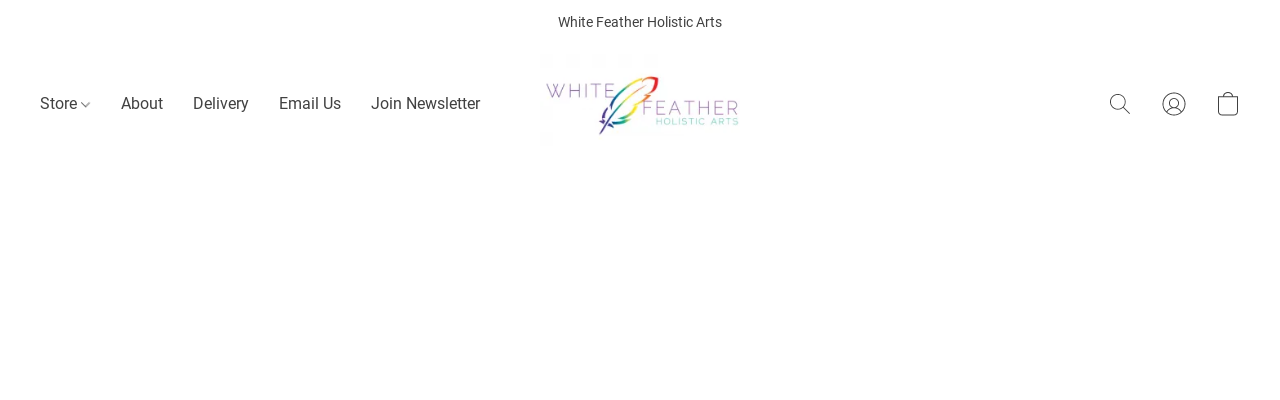

--- FILE ---
content_type: text/css;charset=utf-8
request_url: https://d1oxsl77a1kjht.cloudfront.net/css/new?hc=0&ownerid=106430835&color-background=%23ffffff&color-foreground=%23414141&color-link=%238c62ad&color-button=%238c62ad&color-price=%23414141&font-family=%20%20Roboto%2Csystem-ui%2CSegoe%20UI%2CRoboto%2CArial%2Csans-serif&frontendV2=true
body_size: 111823
content:
@font-face{font-family:"Root UI";font-style:normal;font-weight:300;src:local("Root UI Light Regular"),local("Root UI Light"),url("https://don16obqbay2c.cloudfront.net/fonts/root-ui/PT-Root-UI_Light.woff2") format("woff2"),url("https://don16obqbay2c.cloudfront.net/fonts/root-ui/PT-Root-UI_Light.woff") format("woff"),url("https://don16obqbay2c.cloudfront.net/fonts/root-ui/PT-Root-UI_Light.ttf") format("truetype");font-display:swap}@font-face{font-family:"Root UI";font-style:normal;font-weight:400;src:local("Root UI Regular"),local("Root UI"),url("https://don16obqbay2c.cloudfront.net/fonts/root-ui/PT-Root-UI_Regular.woff2") format("woff2"),url("https://don16obqbay2c.cloudfront.net/fonts/root-ui/PT-Root-UI_Regular.woff") format("woff"),url("https://don16obqbay2c.cloudfront.net/fonts/root-ui/PT-Root-UI_Regular.ttf") format("truetype");font-display:swap}@font-face{font-family:"Root UI";font-style:normal;font-weight:600;src:local("Root UI Medium Regular"),local("Root UI Medium"),url("https://don16obqbay2c.cloudfront.net/fonts/root-ui/PT-Root-UI_Medium.woff2") format("woff2"),url("https://don16obqbay2c.cloudfront.net/fonts/root-ui/PT-Root-UI_Medium.woff") format("woff"),url("https://don16obqbay2c.cloudfront.net/fonts/root-ui/PT-Root-UI_Medium.ttf") format("truetype");font-display:swap}@font-face{font-family:"Root UI";font-style:normal;font-weight:700;src:local("Root UI Bold Regular"),local("Root UI Bold"),url("https://don16obqbay2c.cloudfront.net/fonts/root-ui/PT-Root-UI_Bold.woff2") format("woff2"),url("https://don16obqbay2c.cloudfront.net/fonts/root-ui/PT-Root-UI_Bold.woff") format("woff"),url("https://don16obqbay2c.cloudfront.net/fonts/root-ui/PT-Root-UI_Bold.ttf") format("truetype");font-display:swap}.ecwid td.ecwid-OrdersList-OrderBox-price,.ecwid td.ecwid-OrdersList-OrderBox-totals-price,.ecwid td.ecwid-OrdersList-OrderBox-header-orderdescr span{color:#414141}.ecwid div.ecwid-Invoice-ShippingBlock,.ecwid div.ecwid-Checkout .ecwid-Invoice-ShippingBlock div.ecwid-floatLeftPanel,.ecwid .ecwid-responsive div.ecwid-Invoice-share-panel{background-color:#f5f5f5}.ecwid tr.ecwid-productBrowser-cart-itemsTable-row-selected,.ecwid td.ecwid-productBrowser-cart-itemsTable-cell-selected,.ecwid td.ecwid-Invoice-edgeCell,.ecwid td.ecwid-Invoice-cell.ecwid-Invoice-shippingDetails-cell{background-color:transparent}.ecwid div.ecwid-productBrowser-price-table div.ecwid-productBrowser-price-compareTo-container,.ecwid div.ecwid-productBrowser-price-table div.ecwid-productBrowser-price-savePanel,.ecwid div.ecwid-results-topPanel div.ecwid-results-topPanel-viewAsPanel-current,.ecwid span.ecwid-EgoodsComponent-expires span,.ecwid div.ecwid-PrintableInvoice-header div.ecwid-Person-name,.ecwid div.ecwid-PrintableInvoice-header span.ecwid-Person-phone-number,.ecwid div.ecwid-productBrowser-details-optionPanel label.ecwid-fieldLabel,.ecwid .ecwid-productBrowser-details-leftPanel .ecwid-productBrowser-extraField-name-center,.ecwid div.ecwid-PaymentMethodsBlock-PaymentOption span.gwt-RadioButton,.ecwid tr.ecwid-OrdersList-OrderBox-totals-total td,.ecwid div.ecwid-CompactGadget-price,.ecwid .ecwid-SingleProduct .ecwid-SingleProduct-qty .gwt-InlineLabel,.ecwid div.ecwid-alert-error .ecwid-alert-error-title,.ecwid div.ecwid-alert-success .ecwid-alert-success-title{font-weight:600}.ecwid span.ecwid-EgoodsComponent-expired,.ecwid div.ecwid-Invoice-blockTitle,.ecwid div.ecwid-Invoice-productPrice,.ecwid div.ecwid-PrintableInvoice-thankYouForOrder,.ecwid div.ecwid-productBrowser-details-inStockLabel,.ecwid div.ecwid-productBrowser-details-outOfStockLabel,.ecwid div.ecwid-productBrowser-details-priceIncludesTaxesLabel,.ecwid div.ecwid-productBrowser-details-qtyLabel,.ecwid span.ecwid-BuyNow-outOfStockLabel,.ecwid div.ecwid-Checkout-QIWI-plus-seven,.ecwid div.ecwid-CompactGadget-header,.ecwid td.ecwid-CompactGadget-openStoreButton-center,.ecwid td.ecwid-CompactGadget-table-header,.ecwid .ecwid-productBrowser-sharePanel-buttonsContainer-item .ecwid-tumblrButton .ecwid-tumblrButton-text{font-weight:600}.ecwid a.ecwid-poweredBy,.ecwid div.ecwid-productBrowser-productNameLink a,.ecwid div.ecwid-productBrowser-productNameLink a:active,.ecwid div.ecwid-productBrowser-productNameLink a:visited,.ecwid div.ecwid-OrdersList-OrderBox-product a,.ecwid div.ecwid-OrdersList-OrderBox-product a:active,.ecwid div.ecwid-OrdersList-OrderBox-product a:visited{text-decoration:none}.ecwid a.ecwid-productBrowser-nav-left{background-image:svg-url('<svg xmlns="http://www.w3.org/2000/svg" width="76" height="16" viewBox="0 0 76 16"><path fill-rule="evenodd" clip-rule="evenodd" fill="{fill-color}" d="M4.67 7h69.086c.553 0 1 .447 1 1s-.447 1-1 1H4.67l4.293 4.293c.39.39.39 1.023 0 1.414s-1.023.39-1.414 0L1.634 8.794c-.24-.183-.392-.47-.392-.794s.153-.61.392-.794L7.55 1.293c.39-.39 1.022-.39 1.413 0s.39 1.023 0 1.414L4.67 7z"/></svg>', ("fill-color":#8a9faf))}.ecwid a.ecwid-productBrowser-nav-left:hover{background-image:svg-url('<svg xmlns="http://www.w3.org/2000/svg" width="76" height="16" viewBox="0 0 76 16"><path fill-rule="evenodd" clip-rule="evenodd" fill="{fill-color}" d="M4.67 7h69.086c.553 0 1 .447 1 1s-.447 1-1 1H4.67l4.293 4.293c.39.39.39 1.023 0 1.414s-1.023.39-1.414 0L1.634 8.794c-.24-.183-.392-.47-.392-.794s.153-.61.392-.794L7.55 1.293c.39-.39 1.022-.39 1.413 0s.39 1.023 0 1.414L4.67 7z"/></svg>', ("fill-color":#fff))}.ecwid a.ecwid-productBrowser-nav-right{background-image:svg-url('<svg xmlns="http://www.w3.org/2000/svg" width="76" height="16" viewBox="0 0 76 16"><path fill-rule="evenodd" clip-rule="evenodd" fill="{fill-color}" d="M71.33 9H2.244c-.553 0-1-.447-1-1s.447-1 1-1H71.33l-4.293-4.293c-.39-.39-.39-1.023 0-1.414s1.023-.39 1.414 0l5.915 5.913c.24.183.392.47.392.794s-.153.61-.392.794l-5.913 5.913c-.39.39-1.022.39-1.413 0s-.39-1.023 0-1.414L71.33 9z"/></svg>', ("fill-color":#8a9faf))}.ecwid a.ecwid-productBrowser-nav-right:hover{background-image:svg-url('<svg xmlns="http://www.w3.org/2000/svg" width="76" height="16" viewBox="0 0 76 16"><path fill-rule="evenodd" clip-rule="evenodd" fill="{fill-color}" d="M71.33 9H2.244c-.553 0-1-.447-1-1s.447-1 1-1H71.33l-4.293-4.293c-.39-.39-.39-1.023 0-1.414s1.023-.39 1.414 0l5.915 5.913c.24.183.392.47.392.794s-.153.61-.392.794l-5.913 5.913c-.39.39-1.022.39-1.413 0s-.39-1.023 0-1.414L71.33 9z"/></svg>', ("fill-color":#fff))}.ecwid div.ecwid-Invoice{border:none}.ecwid div.ecwid-Invoice>div>table{border-collapse:collapse !important}.ecwid div.ecwid-Checkout div.ecwid-Invoice{margin:20px 0}.ecwid div.ecwid-Invoice-cell-title{display:none}.ecwid div.ecwid-Invoice-ShippingDetails{padding:0 0 20px}@media screen and (min-width: 480px){.ecwid div.ecwid-Invoice-ShippingDetails{padding:0 20px 20px 0}}.ecwid div.ecwid-Checkout .ecwid-Invoice-ShippingBlock div.ecwid-floatLeftPanel{box-sizing:border-box;width:100%;margin-right:0 !important;margin-bottom:40px;padding:20px 20px 10px}@media screen and (min-width: 768px){.ecwid div.ecwid-Checkout .ecwid-Invoice-ShippingBlock div.ecwid-floatLeftPanel{width:50%}}.ecwid div.ecwid-Invoice-blockTitle{font-size:18px}.ecwid td.ecwid-Invoice-itemsTable-headerCell-price,.ecwid td.ecwid-Invoice-itemsTable-headerCell-qty,.ecwid td.ecwid-Invoice-itemsTable-headerCell-subtotal,.ecwid td.ecwid-productBrowser-cart-itemsTable-headerCell-price,.ecwid td.ecwid-productBrowser-cart-itemsTable-headerCell-qty,.ecwid td.ecwid-productBrowser-cart-itemsTable-headerCell-subtotal{font-size:0}.ecwid td.ecwid-Invoice-itemsTable-headerCell-thumbnail,.ecwid td.ecwid-productBrowser-cart-itemsTable-headerCell-thumbnail{padding-left:10px;font-size:16px}@media screen and (min-width: 648px){.ecwid td.ecwid-Invoice-itemsTable-headerCell-thumbnail,.ecwid td.ecwid-productBrowser-cart-itemsTable-headerCell-thumbnail{padding-left:0}}.ecwid div.ecwid-productBrowser-head{font-size:22px;font-weight:400;color:#414141;word-wrap:break-word}.ecwid .ecwid-responsive div.ecwid-Invoice-share-panel{margin:20px 0;padding:25px 30px 35px}.ecwid .ecwid-productBrowser-OrderConfirmationPage div.ecwid-productBrowser-head{font-size:36px}.ecwid .ecwid-productBrowser-OrderConfirmationPage div.ecwid-Invoice-Header{padding-bottom:5px;padding-left:0}.ecwid .ecwid-productBrowser-OrderConfirmationPage td.ecwid-Invoice-itemsTable-headerCell-price,.ecwid .ecwid-productBrowser-OrderConfirmationPage td.ecwid-Invoice-itemsTable-headerCell-qty,.ecwid .ecwid-productBrowser-OrderConfirmationPage td.ecwid-Invoice-itemsTable-headerCell-subtotal{color:#f5f5f5}.ecwid .ecwid-productBrowser-OrderConfirmationPage td.ecwid-Invoice-itemsTable-headerCell-thumbnail{padding-left:10px}.ecwid td.ecwid-Invoice-footer-placeOrder-text{text-align:left}.ecwid td.ecwid-Invoice-footer-placeOrder-text:last-child{min-width:190px;text-align:center}.ecwid div.ecwid-Invoice-footer-placeOrder{padding:15px 20px 15px 0}.ecwid td.ecwid-Invoice-footer-orderConfirmation-text{vertical-align:top}.ecwid div.ecwid-Invoice-footer-orderConfirmation{padding:15px 20px 15px 0}.ecwid td.ecwid-OrdersList-OrderBox-cell{border:none}.ecwid div.ecwid-Invoice-buttons-panel{text-align:left}.ecwid div.ecwid-Invoice-SummaryContainer{background-color:#f5f5f5}.ecwid .ecwid-Invoice-footer-placeOrder-summary button{margin-top:20px}.ecwid .ecwid-Invoice-footer-placeOrder-summary .gwt-Label{font-size:14px}.ecwid td.ecwid-OrdersList-OrderBox-cellEven{background-color:#fff}.ecwid tr.ecwid-OrdersList-OrderBox-totals-total td{padding-top:0}.ecwid div.ecwid-OrdersList-OrderBox-status,.ecwid table.ecwid-OrdersList-OrderBox-totals{font-size:16px}.ecwid td.ecwid-OrdersList-OrderBox-footer td{font-size:16px;vertical-align:top}.ecwid div.ecwid-AddressForm .ecwid-btn.ecwid-btn--secondary-inverse{background:transparent;color:#414141}.ecwid div.ecwid-AddressForm .ecwid-btn.ecwid-btn--secondary-inverse td{color:#414141;font-size:14px}.ecwid div.ecwid-AddressForm .ecwid-btn.ecwid-btn--secondary-inverse:focus,.ecwid div.ecwid-AddressForm .ecwid-btn.ecwid-btn--secondary-inverse:focus:hover{border:none}.ecwid div.ecwid-AddressForm .ecwid-btn.ecwid-btn--secondary-inverse:active{box-shadow:none}.ecwid div.ecwid-Invoice-ShippingBlock,.ecwid div.ecwid-Invoice-CommentsBlock{overflow:hidden;padding-right:0}.ecwid .ecwid-productBrowser-CategoryPage.ecwid-productBrowser-CategoryPage-0 .ecwid-productBrowser-categoryPath{display:none}.ecwid .ecwid-productBrowser-categoryPath .ecwid-productBrowser-categoryPath-categoryLabel{display:none}.ecwid .ecwid-productBrowser-details a.ecwid-poweredBy{text-decoration:none}.ecwid div.ecwid-Checkout-BreadCrumbs-link-current{color:#8c62ad}.ecwid div.ecwid-Checkout-BreadCrumbs-link{border:none}.ecwid div.ecwid-Checkout-BreadCrumbs-point-current::after{background-color:#8c62ad}.ecwid .ecwid-Checkout-BreadCrumbs-point.ecwid-Checkout-BreadCrumbs-point-current{border-color:#8c62ad}.ecwid .ecwid-Invoice-ShippingDetails-items{padding-bottom:20px}.ecwid .ecwid-lte-600px td.ecwid-Invoice-itemsTable-cell-descr{padding-left:20px}.ecwid .ecwid-lte-600px div.ecwid-Invoice-CommentsBlock{padding-right:20px;padding-left:20px}.ecwid .ecwid-lte-600px div.ecwid-Invoice-footer-placeOrder{padding:15px 20px}.ecwid .ecwid-lte-600px.ecwid-lte-400px div.ecwid-Invoice-footer-placeOrder{padding:10px}.ecwid .ecwid-lte-600px div.ecwid-Invoice-footer-placeOrder-summary{text-align:center}.ecwid .ecwid-lte-600px div.ecwid-Invoice-footer-orderConfirmation{padding:15px 20px}.ecwid .ecwid-lte-600px div.ecwid-Invoice-buttons-panel{text-align:center}html{margin:0 !important;border:none !important}.dragdrop-handle{cursor:move;-khtml-user-select:none;-moz-user-select:-moz-none;user-select:none}.dragdrop-draggable{zoom:1}.dragdrop-dragging{zoom:normal}.dragdrop-positioner{z-index:100;margin:0 !important;border:1px dashed #1e90ff;zoom:1}.dragdrop-flow-panel-positioner{display:inline;color:#1e90ff;text-align:center;vertical-align:middle}.dragdrop-proxy{background-color:#7af}.dragdrop-selected,.dragdrop-dragging,.dragdrop-proxy{opacity:.3;filter:alpha(opacity=30)}.dragdrop-movable-panel{z-index:200;margin:0 !important;border:none !important}.ecwid-search-widget{display:inline-block;position:relative;z-index:2;-moz-box-sizing:border-box;box-sizing:border-box;width:100%;min-width:0;max-width:350px;height:auto;margin:0;padding:0;border:none;background:none;background-clip:padding-box;box-shadow:none;font-size:100%;line-height:1;vertical-align:middle;-webkit-transform:none;-ms-transform:none;transform:none}.ecwid-search-widget__input.placeholder-max-font-size::-webkit-input-placeholder{font-size:16px}.ecwid-search-widget__input.placeholder-max-font-size:-moz-placeholder{font-size:16px}.ecwid-search-widget__input.placeholder-max-font-size::-moz-placeholder{font-size:16px}.ecwid-search-widget__input.placeholder-max-font-size:-ms-input-placeholder{font-size:16px}.ecwid-search-widget__input,.ecwid-search-widget__input[type="search"],.ecwid-search-widget__input[type="text"]{display:inline-block;-moz-box-sizing:border-box;box-sizing:border-box;width:100%;height:2.2em;margin:0 -2.2em 0 0;padding:.35em 2.2em .35em .55em;border:1px solid #ccc;border-radius:.1875em;outline:0;background:#fff;-webkit-background-clip:padding;-moz-background-clip:padding;background-clip:padding-box;box-shadow:0 0 3px rgba(0,0,0,0.07) inset;color:#333;font-size:inherit;line-height:1.5em;text-align:left;vertical-align:middle;white-space:normal;transition:width 200ms ease-in;-webkit-appearance:none}.ecwid-search-widget__input:focus,.ecwid-search-widget__input[type="search"]:focus,.ecwid-search-widget__input[type="text"]:focus{border-color:#a6a6a6}.ecwid-search-widget__opener{display:block;-moz-box-sizing:border-box;box-sizing:border-box;width:2.2em;height:2.2em;margin:0;padding:.35em 0;border:1px solid #ccc;border-radius:.1875em;outline:0;background:#fff;background-clip:padding-box;background-size:60% 60%;box-shadow:0 1px 3px rgba(0,0,0,0.07) inset;color:#333;font-size:inherit;line-height:1.5em;text-align:left;vertical-align:middle;white-space:normal;transition:width 400ms ease-in;cursor:pointer;-webkit-appearance:none}.ecwid-search-widget__opener:hover{opacity:.6}.ecwid-search-widget__opener svg{width:100%;height:100%}.ecwid-search-widget__opener .ecwid-search-widget-icon{fill:#999}.ecwid-search-widget__btn,.ecwid-search-widget__btn:focus,.ecwid-search-widget__btn:active,.ecwid-search-widget__btn:hover{display:inline-block;position:relative;z-index:2;overflow:visible;-moz-box-sizing:border-box;box-sizing:border-box;width:2.2em;height:2.2em;margin:0;padding:0;border:none;border:0;border-radius:0;outline:none;background:transparent;box-shadow:none;color:inherit;font:inherit;line-height:2.2;text-align:center;text-decoration:none;vertical-align:middle;white-space:pre;cursor:pointer;-webkit-user-select:none;-moz-user-select:none;-ms-user-select:none}.ecwid-search-widget__btn:hover,.ecwid-search-widget__btn:focus:hover,.ecwid-search-widget__btn:active:hover{opacity:.6}.ecwid-search-widget__btn>span{display:inline;height:100%}.ecwid-search-widget__btn svg{display:inline-block;width:60%;height:60%;vertical-align:middle}.ecwid-search-widget__btn .ecwid-search-widget-icon{fill:#999}.ecwid-search-widget__btn::-moz-focus-inner{padding:0;border:0}.ecwid-search-widget--collapsed .ecwid-search-widget__input,.ecwid-search-widget--collapsed .ecwid-search-widget__input[type="search"],.ecwid-search-widget--collapsed .ecwid-search-widget__input[type="text"]{width:0;padding-left:0}.ecwid-search-flying-widget{position:absolute;z-index:10013;width:auto;max-width:100%;padding:0}nav.horizontal-menu,.horizontal-menu-button{font-size:16px}nav.horizontal-menu,nav.horizontal-menu *,.horizontal-menu-button,.horizontal-menu-button *{box-sizing:border-box}nav.horizontal-menu ul,.horizontal-menu-button ul{margin:0;padding:0;list-style:none}nav.horizontal-menu ul li,.horizontal-menu-button ul li{margin:0;padding:0;list-style:none}nav.horizontal-menu a,nav.horizontal-menu a:hover,nav.horizontal-menu a:active,.horizontal-menu-button a,.horizontal-menu-button a:hover,.horizontal-menu-button a:active{border:none;outline:none;text-decoration:none;cursor:pointer}nav.horizontal-menu svg,.horizontal-menu-button svg{fill:currentColor}nav.horizontal-menu{position:relative;overflow:visible}nav.horizontal-menu.horizontal-menu--mobile{position:fixed;z-index:9999;top:0;bottom:0;overflow:hidden;opacity:0;width:66.6666666667%;background-color:#fff;font-size:16px;transform:translateX(-100%);transition:all .5s ease-in-out;-webkit-overflow-scrolling:touch}nav.horizontal-menu.horizontal-menu--mobile::before,nav.horizontal-menu.horizontal-menu--mobile::after{content:'';display:table;clear:both}nav.horizontal-menu.horizontal-menu--mobile.horizontal-menu--mobileShow{opacity:1;transform:translateX(0)}nav.horizontal-menu.horizontal-menu--mobile .horizontal-menu-parent{overflow-y:auto;width:100%;height:100%}nav.horizontal-menu.horizontal-menu--mobile .horizontal-menu-item>a{display:block;padding:10px 10px 10px 10px;border-radius:5px;color:#8c62ad;white-space:nowrap}nav.horizontal-menu.horizontal-menu--mobile .horizontal-menu-item>a::before,nav.horizontal-menu.horizontal-menu--mobile .horizontal-menu-item>a::after{content:'';display:table;clear:both}nav.horizontal-menu.horizontal-menu--mobile .horizontal-menu-item>a span{float:left;overflow:hidden;max-width:100%;padding-right:10px;text-overflow:ellipsis}nav.horizontal-menu.horizontal-menu--mobile .horizontal-menu-item.horizontal-menu-item--parent>a svg{width:10px;height:10px;margin:4.5px 0 0 -5px}nav.horizontal-menu.horizontal-menu--mobile .horizontal-menu-item.horizontal-menu-item--parent>a svg.horizontal-arrow-bottom{display:none}nav.horizontal-menu.horizontal-menu--mobile .horizontal-menu-item.horizontal-menu-item--parent>a svg.horizontal-arrow-right{display:inline-block}nav.horizontal-menu.horizontal-menu--animate::after{content:'';display:block;position:absolute;top:0;right:0;bottom:0;left:0}nav.horizontal-menu>.horizontal-menu-subParent{position:absolute;top:0;left:0;width:100%}nav.horizontal-menu>.horizontal-menu-subParent.horizontal-animate--back{-webkit-animation:subMenuOut .5s ease-in-out;animation:subMenuOut .5s ease-in-out}nav.horizontal-menu>.horizontal-menu-subParent.horizontal-animate--forward{-webkit-animation:currentMenuOut .5s ease-in-out;animation:currentMenuOut .5s ease-in-out}nav.horizontal-menu>.horizontal-subview li,nav.horizontal-menu>.horizontal-subview li.horizontal-subviewopen>a,nav.horizontal-menu>.horizontal-subview li.horizontal-subview>a{display:none}nav.horizontal-menu>.horizontal-subview li.horizontal-subview,nav.horizontal-menu>.horizontal-subview li.horizontal-subview .horizontal-menu-subParent,nav.horizontal-menu>.horizontal-subview li.horizontal-subviewopen,nav.horizontal-menu>.horizontal-subview li.horizontal-subviewopen>.horizontal-menu-subParent,nav.horizontal-menu>.horizontal-subview li.horizontal-subviewopen>.horizontal-menu-subParent>li{display:block}.horizontal-menu-parent{position:relative}.horizontal-menu-parent.horizontal-animate--back{-webkit-animation:currentMenuIn .5s ease-in-out;animation:currentMenuIn .5s ease-in-out}.horizontal-menu-parent.horizontal-animate--forward{-webkit-transform:translateZ(1px);-webkit-animation:subMenuIn .5s ease-in-out;animation:subMenuIn .5s ease-in-out}.horizontal-menu--mobile>ul .horizontal-menu-item--parent>ul{display:none}.horizontal-menu-item--back{margin:-10px -10px 10px;background:#ededed}.horizontal-menu-item--back svg{width:10px;margin-right:5px}.horizontal-menu-item--back a{margin-left:0;padding-left:20px;border-radius:0;font-size:14px}.horizontal-menu-container{position:relative;z-index:10;margin-bottom:15px;border-radius:5px;background-color:#fff}.horizontal-menu-container.horizontal-mobile{padding:5px 10px;border:1px solid #ededed;border-radius:5px}.horizontal-menu-container.horizontal-mobile::before,.horizontal-menu-container.horizontal-mobile::after{content:'';display:table;clear:both}.horizontal-menu-container.horizontal-mobile .horizontal-menu-button{display:block;color:#8c62ad;cursor:pointer}.horizontal-menu-container.horizontal-mobile .horizontal-menu-button svg{width:12px;height:12px;margin-right:5px}.horizontal-menu-container.horizontal-desktop .horizontal-menu-button{display:none}.horizontal-menu-container.horizontal-desktop nav.horizontal-menu{padding:5px 10px;border:1px solid #ededed;border-radius:5px}.horizontal-menu-container.horizontal-desktop nav.horizontal-menu::before,.horizontal-menu-container.horizontal-desktop nav.horizontal-menu::after{content:'';display:table;clear:both}.horizontal-menu-container.horizontal-desktop .horizontal-menu-parent{float:left}.horizontal-menu-container.horizontal-desktop .horizontal-menu-parent>.horizontal-menu-item{float:left}.horizontal-menu-container.horizontal-desktop .horizontal-menu-parent>.horizontal-menu-item.horizontal-menu-item--hover>.horizontal-menu-subParent{top:100%}.horizontal-menu-container.horizontal-desktop .horizontal-menu-parent>.horizontal-menu-item.horizontal-menu-item--hover>.horizontal-menu-subParent.horizontal-menu-subParent--right{right:auto;left:0}.horizontal-menu-container.horizontal-desktop .horizontal-menu-parent>.horizontal-menu-item.horizontal-menu-item--hover>.horizontal-menu-subParent.horizontal-menu-subParent--left{right:0;left:auto}.horizontal-menu-container.horizontal-desktop .horizontal-menu-parent.horizontal-menu-parent--dropDown{float:right}.horizontal-menu-container.horizontal-desktop .horizontal-menu-parent.horizontal-menu-parent--dropDown .horizontal-menu-subParent .horizontal-menu-item--parent.horizontal-menu-item--levelTop>a svg.horizontal-arrow-bottom{display:none}.horizontal-menu-container.horizontal-desktop .horizontal-menu-parent.horizontal-menu-parent--dropDown .horizontal-menu-subParent .horizontal-menu-item--parent.horizontal-menu-item--levelTop>a svg.horizontal-arrow-right{display:inline-block}.horizontal-menu-container.horizontal-desktop .horizontal-menu-item{overflow:visible}.horizontal-menu-container.horizontal-desktop .horizontal-menu-item>a{display:block;padding:10px 15px;border-radius:5px;color:#8c62ad;white-space:nowrap}.horizontal-menu-container.horizontal-desktop .horizontal-menu-item>a::before,.horizontal-menu-container.horizontal-desktop .horizontal-menu-item>a::after{content:'';display:table;clear:both}.horizontal-menu-container.horizontal-desktop .horizontal-menu-item>a span{display:inline-block;float:left;overflow:hidden;max-width:100%;text-overflow:ellipsis}.horizontal-menu-container.horizontal-desktop .horizontal-menu-item.horizontal-menu-item--hover>a{background:#8c62ad;color:#fff}.horizontal-menu-container.horizontal-desktop .horizontal-menu-item.horizontal-menu-item--parent>a span{padding-right:10px}.horizontal-menu-container.horizontal-desktop .horizontal-menu-item.horizontal-menu-item--parent>a svg{display:inline-block;width:10px;height:10px;margin:5px 0 0 -5px}.horizontal-menu-container.horizontal-desktop .horizontal-menu-item.horizontal-menu-item--parent>a svg.horizontal-arrow-bottom{display:none}.horizontal-menu-container.horizontal-desktop .horizontal-menu-item.horizontal-menu-item--parent.horizontal-menu-item--levelTop>a svg.horizontal-arrow-bottom{display:inline-block}.horizontal-menu-container.horizontal-desktop .horizontal-menu-item.horizontal-menu-item--parent.horizontal-menu-item--levelTop>a svg.horizontal-arrow-right{display:none}.horizontal-menu-container.horizontal-desktop .horizontal-menu-item::after,.horizontal-menu-container.horizontal-desktop .horizontal-menu-item::before{content:none}.horizontal-menu-container.horizontal-desktop .horizontal-menu-subParent{display:none;position:absolute;top:-9999px;left:-9999px;padding:5px;border:1px solid #ededed;border-radius:5px;background-color:#fff}.horizontal-menu-container.horizontal-desktop .horizontal-menu-item--hover{position:relative}.horizontal-menu-container.horizontal-desktop .horizontal-menu-item--hover>.horizontal-menu-subParent{display:block;top:20%;width:min-content}.horizontal-menu-container.horizontal-desktop .horizontal-menu-item--hover>.horizontal-menu-subParent.horizontal-menu-subParent--right{right:auto;left:80%}.horizontal-menu-container.horizontal-desktop .horizontal-menu-item--hover>.horizontal-menu-subParent.horizontal-menu-subParent--left{right:80%;left:auto}.horizontal-menu-container.horizontal-desktop .horizontal-menu-item--back,.horizontal-menu-container.horizontal-desktop .horizontal-menu-item--title{display:none}.horizontal-overlay.horizontal-overlay--show{position:fixed;z-index:9999;top:0;right:0;bottom:0;left:0;background:rgba(0,0,0,0.4)}@keyframes currentMenuOut{0%{left:0;opacity:1}100%{left:-100%;opacity:0}}@keyframes currentMenuIn{0%{left:-100%;opacity:0}100%{left:0;opacity:1}}@keyframes subMenuIn{0%{left:100%;opacity:0}100%{left:0;opacity:1}}@keyframes subMenuOut{0%{left:0;opacity:1}100%{left:100%;opacity:0}}@-webkit-keyframes currentMenuOut{0%{left:0;opacity:1}100%{left:-100%;opacity:0}}@-webkit-keyframes currentMenuIn{0%{left:-100%;opacity:0}100%{left:0;opacity:1}}@-webkit-keyframes subMenuIn{0%{left:100%;opacity:0}100%{left:0;opacity:1}}@-webkit-keyframes subMenuOut{0%{left:0;opacity:1}100%{left:100%;opacity:0}}.ecwid-pswp .pswp{display:none;position:absolute;z-index:1000010;top:0;left:0;overflow:hidden;width:100%;height:100%;outline:none;-webkit-backface-visibility:hidden;-webkit-text-size-adjust:100%;-ms-touch-action:none;touch-action:none}.ecwid-pswp .pswp *{-webkit-box-sizing:border-box;box-sizing:border-box}.ecwid-pswp .pswp img{max-width:none}.ecwid-pswp .pswp__bg{position:absolute;top:0;left:0;opacity:0;width:100%;height:100%;background:#fff;-webkit-backface-visibility:hidden;-webkit-transition:opacity 333ms cubic-bezier(0.4, 0, 0.22, 1);transition:opacity 333ms cubic-bezier(0.4, 0, 0.22, 1);will-change:opacity}.ecwid-pswp .pswp__scroll-wrap{position:absolute;top:0;left:0;overflow:hidden;width:100%;height:100%}.ecwid-pswp .pswp__container,.ecwid-pswp .pswp__zoom-wrap{position:absolute;top:0;right:0;bottom:0;left:0;-webkit-backface-visibility:hidden;-ms-touch-action:none;touch-action:none;will-change:transform}.ecwid-pswp .pswp__container,.ecwid-pswp .pswp__img{-webkit-user-select:none;-moz-user-select:none;-ms-user-select:none;user-select:none;-webkit-tap-highlight-color:transparent;-webkit-touch-callout:none}.ecwid-pswp .pswp__zoom-wrap{position:absolute;width:100%;-webkit-transform-origin:left top;-ms-transform-origin:left top;transform-origin:left top;-webkit-transition:-webkit-transform 333ms cubic-bezier(0.4, 0, 0.22, 1);transition:transform 333ms cubic-bezier(0.4, 0, 0.22, 1)}.ecwid-pswp .pswp__item{position:absolute;top:0;right:0;bottom:0;left:0;overflow:hidden}.ecwid-pswp .pswp__iframe-outer-container{display:flex;align-items:center;justify-content:center;width:100%;height:100%;padding-top:44px;padding-bottom:64px}.ecwid-pswp .pswp__iframe-holder{position:relative;width:100%;max-height:100%}.ecwid-pswp .pswp__iframe-holder iframe{position:absolute;width:100%;height:100%;border:0 none}.ecwid-pswp.ecwid-pswp--theme-ecwid .pswp{z-index:1000010;font-family:Roboto,system-ui,Segoe UI,Roboto,Arial,sans-serif}.ecwid-pswp.ecwid-pswp--theme-ecwid .pswp__bg{background:#fff}.ecwid-pswp.ecwid-pswp--theme-ecwid .pswp__img{position:absolute;top:0;left:0;width:auto;height:auto;backface-visibility:hidden;-webkit-filter:blur(0)}.ecwid-pswp.ecwid-pswp--theme-ecwid .pswp__img--placeholder{-webkit-backface-visibility:hidden}.ecwid-pswp.ecwid-pswp--theme-ecwid .pswp__img--placeholder--blank{background:#414141}.ecwid-pswp.ecwid-pswp--theme-ecwid .pswp__error-msg{position:relative;top:50%;left:0;width:100%;margin-top:-8px;color:#414141;font-size:14px;line-height:16px;text-align:center}.ecwid-pswp.ecwid-pswp--theme-ecwid .pswp__error-msg a{color:#414141;text-decoration:underline}.ecwid-pswp.ecwid-pswp--theme-ecwid .pswp__share-modal,.ecwid-pswp.ecwid-pswp--theme-ecwid .pswp__counter{display:none}.ecwid-pswp.ecwid-pswp--theme-ecwid .pswp__caption{position:absolute;bottom:0;left:0;box-sizing:border-box;width:100%;min-height:44px;background-color:rgba(255,255,255,0.5);-webkit-backface-visibility:hidden;-webkit-transition:opacity 333ms cubic-bezier(0.4, 0, 0.22, 1);transition:opacity 333ms cubic-bezier(0.4, 0, 0.22, 1);will-change:opacity}.ecwid-pswp.ecwid-pswp--theme-ecwid .pswp__caption__center{max-width:420px;margin:0 auto;padding:12px;color:#414141;font-size:14px;line-height:20px;text-align:center}.ecwid-pswp.ecwid-pswp--theme-ecwid .pswp__caption--empty{display:none}.ecwid-pswp.ecwid-pswp--theme-ecwid .pswp__caption--fake{visibility:hidden}.ecwid-pswp.ecwid-pswp--theme-ecwid .pswp__caption small{color:#414141;font-size:11px}.ecwid-pswp.ecwid-pswp--theme-ecwid .pswp__top-bar{position:absolute;top:0;left:0;width:100%;height:44px;background:none}.ecwid-pswp.ecwid-pswp--theme-ecwid .pswp__button{display:block;position:absolute;overflow:visible;opacity:.5;margin:0;padding:0;border:0;background:transparent;-webkit-box-shadow:none;box-shadow:none;-webkit-backface-visibility:hidden;-webkit-transition:opacity 333ms cubic-bezier(0.4, 0, 0.22, 1);transition:opacity 333ms cubic-bezier(0.4, 0, 0.22, 1);cursor:pointer;-webkit-appearance:none;will-change:opacity}.ecwid-pswp.ecwid-pswp--theme-ecwid .pswp__button:focus,.ecwid-pswp.ecwid-pswp--theme-ecwid .pswp__button:hover{opacity:1}.ecwid-pswp.ecwid-pswp--theme-ecwid .pswp__button:active{opacity:.9;outline:none}.ecwid-pswp.ecwid-pswp--theme-ecwid .pswp__button::before{background-color:rgba(255,255,255,0.7)}.ecwid-pswp.ecwid-pswp--theme-ecwid .pswp__button::-moz-focus-inner{padding:0;border:0}.ecwid-pswp.ecwid-pswp--theme-ecwid .pswp__button--close,.ecwid-pswp.ecwid-pswp--theme-ecwid .pswp__button--zoom{top:0;left:0;width:90px;height:90px}.ecwid-pswp.ecwid-pswp--theme-ecwid .pswp__button--close::before,.ecwid-pswp.ecwid-pswp--theme-ecwid .pswp__button--zoom::before{content:"";display:block;position:absolute;top:0;left:0;width:64px;height:64px;border-radius:0 0 10px;background-repeat:no-repeat;background-position:15px 15px;background-size:32px 32px}.ecwid-pswp.ecwid-pswp--theme-ecwid .pswp__button--close::before{background-image:url("data:image/svg+xml;charset=utf8,%3Csvg xmlns='http://www.w3.org/2000/svg' width='32' height='32' viewBox='0 0 32 32'%3E%3Cpath fill='%23414141' fill-rule='evenodd' d='M15.85 14.436L1.71.296C1.32-.095.683-.098.293.293c-.394.393-.39 1.024 0 1.415l14.142 14.14L.296 29.99c-.39.39-.393 1.026-.002 1.416.393.394 1.024.39 1.415 0l14.14-14.142 14.14 14.14c.39.39 1.026.393 1.416.002.394-.393.39-1.024 0-1.415L17.263 15.85l14.14-14.14c.39-.39.393-1.026.002-1.416-.393-.394-1.024-.39-1.415 0L15.85 14.437z'/%3E%3C/svg%3E")}.ecwid-pswp.ecwid-pswp--theme-ecwid .pswp__button--zoom{display:none;right:0;left:auto}.ecwid-pswp.ecwid-pswp--theme-ecwid .pswp__button--zoom::before{right:0;left:auto;border-radius:0 0 0 10px;background-image:url("data:image/svg+xml;charset=utf8,%3Csvg xmlns='http://www.w3.org/2000/svg' width='33' height='33' viewBox='0 0 33 33'%3E%3Cg fill='%23414141' fill-rule='evenodd'%3E%3Cpath d='M13 26c7.18 0 13-5.82 13-13S20.18 0 13 0 0 5.82 0 13s5.82 13 13 13zm0-2c6.075 0 11-4.925 11-11S19.075 2 13 2 2 6.925 2 13s4.925 11 11 11z'/%3E%3Cpath d='M21 21c.39-.39 1.022-.393 1.415 0l9.898 9.9c.39.39.394 1.02 0 1.414-.39.39-1.02.392-1.414 0l-9.9-9.9c-.39-.39-.393-1.02 0-1.414zM12 17.998c0 .546.448 1.002 1 1.002.556 0 1-.45 1-1.002V14h3.998c.546 0 1.002-.448 1.002-1 0-.556-.45-1-1.002-1H14V8.002C14 7.456 13.552 7 13 7c-.556 0-1 .45-1 1.002V12H8.002C7.456 12 7 12.448 7 13c0 .556.45 1 1.002 1H12v3.998z'/%3E%3C/g%3E%3C/svg%3E");background-position:19px 16px;background-size:33px 33px}.ecwid-pswp.ecwid-pswp--theme-ecwid .pswp__button--arrow--left,.ecwid-pswp.ecwid-pswp--theme-ecwid .pswp__button--arrow--right{top:50%;width:110px;height:150px;margin-top:-75px}.ecwid-pswp.ecwid-pswp--theme-ecwid .pswp__button--arrow--left::before,.ecwid-pswp.ecwid-pswp--theme-ecwid .pswp__button--arrow--right::before{content:'';position:absolute;top:50%;width:64px;height:96px;margin-top:-48px;background-repeat:no-repeat;background-size:31px 70px}.ecwid-pswp.ecwid-pswp--theme-ecwid .pswp__button--arrow--left{left:0}.ecwid-pswp.ecwid-pswp--theme-ecwid .pswp__button--arrow--left::before{left:0;border-radius:0 10px 10px 0;background-image:url("data:image/svg+xml;charset=utf8,%3Csvg xmlns='http://www.w3.org/2000/svg' width='31' height='70' viewBox='0 0 31 70'%3E%3Cpath fill='%23414141' fill-rule='evenodd' d='M0 34.996c0 .26.1.52.296.715l28.48 33.937c.352.42.977.474 1.403.116.422-.355.48-.983.13-1.4L2.31 35l28-33.362c.35-.418.292-1.046-.13-1.4-.427-.36-1.052-.304-1.403.115L.297 34.29C.1 34.48 0 34.737 0 34.995z'/%3E%3C/svg%3E");background-position:15px center}.ecwid-pswp.ecwid-pswp--theme-ecwid .pswp__button--arrow--right{right:0}.ecwid-pswp.ecwid-pswp--theme-ecwid .pswp__button--arrow--right::before{right:0;border-radius:10px 0 0 10px;background-image:url("data:image/svg+xml;charset=utf8,%3Csvg xmlns='http://www.w3.org/2000/svg' width='31' height='70' viewBox='0 0 31 70'%3E%3Cpath fill='%23414141' fill-rule='evenodd' d='M30.538 34.996c.002.26-.1.52-.296.715L1.762 69.648c-.352.42-.977.474-1.403.116-.424-.355-.48-.983-.13-1.4L28.23 35 .23 1.638C-.12 1.22-.064.592.36.238c.425-.36 1.05-.304 1.402.115l28.48 33.936c.195.192.296.448.296.706z'/%3E%3C/svg%3E");background-position:19px center}.ecwid-pswp.ecwid-pswp--theme-ecwid .pswp__button--share,.ecwid-pswp.ecwid-pswp--theme-ecwid .pswp__button--fs{display:none}.ecwid-pswp.ecwid-pswp--theme-ecwid .pswp__preloader{position:absolute;top:0;left:50%;opacity:0;width:44px;height:44px;margin-left:-22px;-webkit-transition:opacity .25s ease-out;transition:opacity .25s ease-out;direction:ltr;will-change:opacity}.ecwid-pswp.ecwid-pswp--theme-ecwid .pswp__preloader .pswp__preloader__icn{width:20px;height:20px;margin:12px}.ecwid-pswp.ecwid-pswp--theme-ecwid .pswp__preloader--active{opacity:1}.ecwid-pswp.ecwid-pswp--theme-ecwid .pswp__preloader--active .pswp__preloader__icn{background:url("/static/v1/preloader.gif") 0 0 no-repeat}.ecwid-pswp.ecwid-pswp--theme-ecwid .pswp__ui{visibility:visible;z-index:1550;opacity:1;-webkit-font-smoothing:auto}.ecwid-pswp.ecwid-pswp--theme-ecwid .pswp__ui--idle .pswp__button{opacity:0}.ecwid-pswp.ecwid-pswp--theme-ecwid .pswp__ui--idle .pswp__button--close{opacity:.5}.ecwid-pswp.ecwid-pswp--theme-ecwid .pswp__ui--hidden .pswp__top-bar,.ecwid-pswp.ecwid-pswp--theme-ecwid .pswp__ui--hidden .pswp__caption,.ecwid-pswp.ecwid-pswp--theme-ecwid .pswp__ui--hidden .pswp__button--arrow--left,.ecwid-pswp.ecwid-pswp--theme-ecwid .pswp__ui--hidden .pswp__button--arrow--right{opacity:.001}.ecwid-pswp.ecwid-pswp--theme-ecwid .pswp__ui--one-slide .pswp__button--arrow--left,.ecwid-pswp.ecwid-pswp--theme-ecwid .pswp__ui--one-slide .pswp__button--arrow--right,.ecwid-pswp.ecwid-pswp--theme-ecwid .pswp--one-slide .pswp__button--arrow--left,.ecwid-pswp.ecwid-pswp--theme-ecwid .pswp--one-slide .pswp__button--arrow--right{display:none}.ecwid-pswp.ecwid-pswp--theme-ecwid .pswp__element--disabled{display:none !important}.ecwid-pswp.ecwid-pswp--theme-ecwid .pswp--animate_opacity{opacity:.001;-webkit-transition:opacity 333ms cubic-bezier(0.4, 0, 0.22, 1);transition:opacity 333ms cubic-bezier(0.4, 0, 0.22, 1);will-change:opacity}.ecwid-pswp.ecwid-pswp--theme-ecwid .pswp--open{display:block}.ecwid-pswp.ecwid-pswp--theme-ecwid .pswp--zoom-allowed .pswp__img{cursor:-webkit-zoom-in;cursor:-moz-zoom-in;cursor:zoom-in}.ecwid-pswp.ecwid-pswp--theme-ecwid .pswp--zoom-allowed .pswp__button--zoom{display:block}.ecwid-pswp.ecwid-pswp--theme-ecwid .pswp--zoomed-in .pswp__img{cursor:-webkit-zoom-out;cursor:-moz-zoom-out;cursor:zoom-out}.ecwid-pswp.ecwid-pswp--theme-ecwid .pswp--zoomed-in .pswp__button--zoom::before{background-image:url("data:image/svg+xml;charset=utf8,%3Csvg xmlns='http://www.w3.org/2000/svg' width='33' height='33' viewBox='0 0 33 33'%3E%3Cg fill='%23414141' fill-rule='evenodd'%3E%3Cpath d='M13 26c7.18 0 13-5.82 13-13S20.18 0 13 0 0 5.82 0 13s5.82 13 13 13zm0-2c6.075 0 11-4.925 11-11S19.075 2 13 2 2 6.925 2 13s4.925 11 11 11z'/%3E%3Cpath d='M21 21c.39-.39 1.022-.393 1.415 0l9.898 9.9c.39.39.394 1.02 0 1.414-.39.39-1.02.392-1.414 0l-9.9-9.9c-.39-.39-.393-1.02 0-1.414zM17.998 14c.546 0 1.002-.448 1.002-1 0-.556-.45-1-1.002-1H8.002C7.456 12 7 12.448 7 13c0 .556.45 1 1.002 1h9.996z'/%3E%3C/g%3E%3C/svg%3E")}.ecwid-pswp.ecwid-pswp--theme-ecwid .pswp--dragging .pswp__img{cursor:-webkit-grabbing;cursor:-moz-grabbing;cursor:grabbing}.ecwid-pswp.ecwid-pswp--theme-ecwid .pswp--animated-in .pswp__bg,.ecwid-pswp.ecwid-pswp--theme-ecwid .pswp--animated-in .pswp__zoom-wrap{-webkit-transition:none;transition:none}.ecwid-pswp.ecwid-pswp--theme-ecwid .pswp--ie .pswp__img{top:0;left:0;width:100% !important;height:auto !important}.ecwid-pswp.ecwid-pswp--theme-ecwid .pswp--css_animation .pswp__preloader__icn{position:absolute;top:15px;left:15px;opacity:.75;width:14px;height:14px;margin:0;background:none}.ecwid-pswp.ecwid-pswp--theme-ecwid .pswp--css_animation .pswp__preloader__cut{position:relative;overflow:hidden;width:7px;height:14px}.ecwid-pswp.ecwid-pswp--theme-ecwid .pswp--css_animation .pswp__preloader__donut{position:absolute;top:0;left:0;-webkit-box-sizing:border-box;box-sizing:border-box;width:14px;height:14px;margin:0;border:2px solid;border-radius:50%;border-bottom-color:transparent;border-left-color:transparent;background:#fff}.ecwid-pswp.ecwid-pswp--theme-ecwid .pswp--css_animation .pswp__preloader--active{opacity:1}.ecwid-pswp.ecwid-pswp--theme-ecwid .pswp--css_animation .pswp__preloader--active .pswp__preloader__icn{-webkit-animation:ecwid-spinright 500ms linear infinite;animation:ecwid-spinright 500ms linear infinite}.ecwid-pswp.ecwid-pswp--theme-ecwid .pswp--css_animation .pswp__preloader--active .pswp__preloader__donut{-webkit-animation:donut-rotate 1000ms cubic-bezier(0.4, 0, 0.22, 1) infinite;animation:donut-rotate 1000ms cubic-bezier(0.4, 0, 0.22, 1) infinite}.ecwid-pswp.ecwid-pswp--theme-ecwid .pswp--touch .pswp__button--arrow--left,.ecwid-pswp.ecwid-pswp--theme-ecwid .pswp--touch .pswp__button--arrow--right{visibility:hidden}.ecwid-pswp.ecwid-pswp--theme-ecwid .pswp--has_mouse .pswp__button--arrow--left,.ecwid-pswp.ecwid-pswp--theme-ecwid .pswp--has_mouse .pswp__button--arrow--right{visibility:visible}.ecwid-pswp.ecwid-pswp--theme-ecwid .pswp--minimal--dark .pswp__top-bar{background:none}.ecwid-pswp.ecwid-pswp--theme-duda{/*! PhotoSwipe Default UI CSS by Dmitry Semenov | photoswipe.com | MIT license */}.ecwid-pswp.ecwid-pswp--theme-duda .pswp{z-index:1500}.ecwid-pswp.ecwid-pswp--theme-duda .pswp--animate_opacity{opacity:.001;-webkit-transition:opacity 333ms cubic-bezier(0.4, 0, 0.22, 1);transition:opacity 333ms cubic-bezier(0.4, 0, 0.22, 1);will-change:opacity}.ecwid-pswp.ecwid-pswp--theme-duda .pswp--open{display:block}.ecwid-pswp.ecwid-pswp--theme-duda .pswp--zoom-allowed .pswp__img{cursor:-webkit-zoom-in;cursor:-moz-zoom-in;cursor:zoom-in}.ecwid-pswp.ecwid-pswp--theme-duda .pswp--zoomed-in .pswp__img{cursor:-webkit-zoom-out;cursor:-moz-zoom-out;cursor:zoom-out}.ecwid-pswp.ecwid-pswp--theme-duda .pswp--dragging .pswp__img{cursor:-webkit-grabbing;cursor:-moz-grabbing;cursor:grabbing}.ecwid-pswp.ecwid-pswp--theme-duda .pswp__bg{background:#000}.ecwid-pswp.ecwid-pswp--theme-duda .pswp--animated-in .pswp__bg,.ecwid-pswp.ecwid-pswp--theme-duda .pswp--animated-in .pswp__zoom-wrap{-webkit-transition:none;transition:none}.ecwid-pswp.ecwid-pswp--theme-duda .pswp__img{position:absolute;top:0;left:0;width:auto;height:auto}.ecwid-pswp.ecwid-pswp--theme-duda .pswp__img--placeholder{-webkit-backface-visibility:hidden}.ecwid-pswp.ecwid-pswp--theme-duda .pswp__img--placeholder--blank{background:#222}.ecwid-pswp.ecwid-pswp--theme-duda .pswp--ie .pswp__img{top:0;left:0;width:100% !important;height:auto !important}.ecwid-pswp.ecwid-pswp--theme-duda .pswp__error-msg{position:relative;top:50%;left:0;width:100%;margin-top:-8px;color:#ccc;font-size:14px;line-height:16px;text-align:center}.ecwid-pswp.ecwid-pswp--theme-duda .pswp__error-msg a{color:#ccc;text-decoration:underline}.ecwid-pswp.ecwid-pswp--theme-duda .pswp__button{display:block;position:relative;float:right;overflow:visible;opacity:.75;width:44px;height:44px;margin:0;padding:0;border:0;background:none;-webkit-box-shadow:none;box-shadow:none;-webkit-transition:opacity .2s;transition:opacity .2s;cursor:pointer;-webkit-appearance:none}.ecwid-pswp.ecwid-pswp--theme-duda .pswp__button:focus,.ecwid-pswp.ecwid-pswp--theme-duda .pswp__button:hover{opacity:1}.ecwid-pswp.ecwid-pswp--theme-duda .pswp__button:active{opacity:.9;outline:none}.ecwid-pswp.ecwid-pswp--theme-duda .pswp__button::-moz-focus-inner{padding:0;border:0}.ecwid-pswp.ecwid-pswp--theme-duda .pswp__ui--over-close .pswp__button--close{opacity:1}.ecwid-pswp.ecwid-pswp--theme-duda .pswp__button,.ecwid-pswp.ecwid-pswp--theme-duda .pswp__button--arrow--left::before,.ecwid-pswp.ecwid-pswp--theme-duda .pswp__button--arrow--right::before{width:44px;height:44px;background:url("[data-uri]") 0 0 no-repeat;background-size:264px 88px}@media (-webkit-min-device-pixel-ratio: 1.1),(-webkit-min-device-pixel-ratio: 1.09375),(min-resolution: 105dpi),(min-resolution: 1.1dppx){.ecwid-pswp.ecwid-pswp--theme-duda .pswp--svg .pswp__button,.ecwid-pswp.ecwid-pswp--theme-duda .pswp--svg .pswp__button--arrow--left::before,.ecwid-pswp.ecwid-pswp--theme-duda .pswp--svg .pswp__button--arrow--right::before{background-image:url("[data-uri]")}.ecwid-pswp.ecwid-pswp--theme-duda .pswp--svg .pswp__button--arrow--left,.ecwid-pswp.ecwid-pswp--theme-duda .pswp--svg .pswp__button--arrow--right{background:none}}.ecwid-pswp.ecwid-pswp--theme-duda .pswp__button--close{background-position:0 -44px}.ecwid-pswp.ecwid-pswp--theme-duda .pswp__button--share{background-position:-44px -44px}.ecwid-pswp.ecwid-pswp--theme-duda .pswp__button--fs{display:none}.ecwid-pswp.ecwid-pswp--theme-duda .pswp--supports-fs .pswp__button--fs{display:block}.ecwid-pswp.ecwid-pswp--theme-duda .pswp--fs .pswp__button--fs{background-position:-44px 0}.ecwid-pswp.ecwid-pswp--theme-duda .pswp__button--zoom{display:none;background-position:-88px 0}.ecwid-pswp.ecwid-pswp--theme-duda .pswp--zoom-allowed .pswp__button--zoom{display:block}.ecwid-pswp.ecwid-pswp--theme-duda .pswp--zoomed-in .pswp__button--zoom{background-position:-132px 0}.ecwid-pswp.ecwid-pswp--theme-duda .pswp--touch .pswp__button--arrow--left,.ecwid-pswp.ecwid-pswp--theme-duda .pswp--touch .pswp__button--arrow--right{visibility:hidden}.ecwid-pswp.ecwid-pswp--theme-duda .pswp__button--arrow--left,.ecwid-pswp.ecwid-pswp--theme-duda .pswp__button--arrow--right{position:absolute;top:50%;width:70px;height:100px;margin-top:-50px;background:none}.ecwid-pswp.ecwid-pswp--theme-duda .pswp__button--arrow--left{left:0}.ecwid-pswp.ecwid-pswp--theme-duda .pswp__button--arrow--right{right:0}.ecwid-pswp.ecwid-pswp--theme-duda .pswp__button--arrow--left::before,.ecwid-pswp.ecwid-pswp--theme-duda .pswp__button--arrow--right::before{content:'';position:absolute;top:35px;width:32px;height:30px;background-color:rgba(0,0,0,0.3)}.ecwid-pswp.ecwid-pswp--theme-duda .pswp__button--arrow--left::before{left:6px;background-position:-138px -44px}.ecwid-pswp.ecwid-pswp--theme-duda .pswp__button--arrow--right::before{right:6px;background-position:-94px -44px}.ecwid-pswp.ecwid-pswp--theme-duda .pswp__counter,.ecwid-pswp.ecwid-pswp--theme-duda .pswp__share-modal{-webkit-user-select:none;-moz-user-select:none;-ms-user-select:none;user-select:none}.ecwid-pswp.ecwid-pswp--theme-duda .pswp__share-modal{display:block;position:absolute;z-index:1600;top:0;left:0;opacity:0;width:100%;height:100%;padding:10px;background:rgba(0,0,0,0.5);-webkit-backface-visibility:hidden;-webkit-transition:opacity .25s ease-out;transition:opacity .25s ease-out;will-change:opacity}.ecwid-pswp.ecwid-pswp--theme-duda .pswp__share-modal--hidden{display:none}.ecwid-pswp.ecwid-pswp--theme-duda .pswp__share-tooltip{display:block;position:absolute;z-index:1620;top:56px;right:44px;width:auto;border-radius:2px;background:#fff;-webkit-box-shadow:0 2px 5px rgba(0,0,0,0.25);box-shadow:0 2px 5px rgba(0,0,0,0.25);-webkit-transform:translateY(6px);-ms-transform:translateY(6px);transform:translateY(6px);-webkit-backface-visibility:hidden;-webkit-transition:-webkit-transform .25s;transition:transform .25s;will-change:transform}.ecwid-pswp.ecwid-pswp--theme-duda .pswp__share-tooltip a{display:block;padding:8px 12px;color:#000;font-size:14px;line-height:18px;text-decoration:none}.ecwid-pswp.ecwid-pswp--theme-duda .pswp__share-tooltip a:hover{color:#000;text-decoration:none}.ecwid-pswp.ecwid-pswp--theme-duda .pswp__share-tooltip a:first-child{border-radius:2px 2px 0 0}.ecwid-pswp.ecwid-pswp--theme-duda .pswp__share-tooltip a:last-child{border-radius:0 0 2px 2px}.ecwid-pswp.ecwid-pswp--theme-duda .pswp__share-modal--fade-in{opacity:1}.ecwid-pswp.ecwid-pswp--theme-duda .pswp__share-modal--fade-in .pswp__share-tooltip{-webkit-transform:translateY(0);-ms-transform:translateY(0);transform:translateY(0)}.ecwid-pswp.ecwid-pswp--theme-duda .pswp--touch .pswp__share-tooltip a{padding:16px 12px}.ecwid-pswp.ecwid-pswp--theme-duda a.pswp__share--facebook::before{content:'';display:block;position:absolute;top:-12px;right:15px;width:0;height:0;border:6px solid transparent;border-bottom-color:#fff;-webkit-pointer-events:none;-moz-pointer-events:none;pointer-events:none}.ecwid-pswp.ecwid-pswp--theme-duda a.pswp__share--facebook:hover{background:#3e5c9a;color:#fff}.ecwid-pswp.ecwid-pswp--theme-duda a.pswp__share--facebook:hover::before{border-bottom-color:#3e5c9a}.ecwid-pswp.ecwid-pswp--theme-duda a.pswp__share--twitter:hover{background:#55acee;color:#fff}.ecwid-pswp.ecwid-pswp--theme-duda a.pswp__share--pinterest:hover{background:#ccc;color:#ce272d}.ecwid-pswp.ecwid-pswp--theme-duda a.pswp__share--download:hover{background:#ccc}.ecwid-pswp.ecwid-pswp--theme-duda .pswp__counter{position:absolute;top:0;left:0;opacity:.75;height:44px;padding:0 10px;color:#fff;font-size:13px;line-height:44px}.ecwid-pswp.ecwid-pswp--theme-duda .pswp__caption{position:absolute;bottom:0;left:0;width:100%;min-height:44px}.ecwid-pswp.ecwid-pswp--theme-duda .pswp__caption small{color:#ccc;font-size:11px}.ecwid-pswp.ecwid-pswp--theme-duda .pswp__caption__center{max-width:420px;margin:0 auto;padding:10px;color:#ccc;font-size:13px;line-height:20px;text-align:left}.ecwid-pswp.ecwid-pswp--theme-duda .pswp__caption--empty{display:none}.ecwid-pswp.ecwid-pswp--theme-duda .pswp__caption--fake{visibility:hidden}.ecwid-pswp.ecwid-pswp--theme-duda .pswp__preloader{position:absolute;top:0;left:50%;opacity:0;width:44px;height:44px;margin-left:-22px;-webkit-transition:opacity .25s ease-out;transition:opacity .25s ease-out;direction:ltr;will-change:opacity}.ecwid-pswp.ecwid-pswp--theme-duda .pswp__preloader__icn{width:20px;height:20px;margin:12px}.ecwid-pswp.ecwid-pswp--theme-duda .pswp__preloader--active{opacity:1}.ecwid-pswp.ecwid-pswp--theme-duda .pswp__preloader--active .pswp__preloader__icn{background:url("[data-uri]") 0 0 no-repeat}.ecwid-pswp.ecwid-pswp--theme-duda .pswp--css_animation .pswp__preloader--active{opacity:1}.ecwid-pswp.ecwid-pswp--theme-duda .pswp--css_animation .pswp__preloader--active .pswp__preloader__icn{-webkit-animation:clockwise 500ms linear infinite;animation:clockwise 500ms linear infinite}.ecwid-pswp.ecwid-pswp--theme-duda .pswp--css_animation .pswp__preloader--active .pswp__preloader__donut{-webkit-animation:donut-rotate 1000ms cubic-bezier(0.4, 0, 0.22, 1) infinite;animation:donut-rotate 1000ms cubic-bezier(0.4, 0, 0.22, 1) infinite}.ecwid-pswp.ecwid-pswp--theme-duda .pswp--css_animation .pswp__preloader__icn{position:absolute;top:15px;left:15px;opacity:.75;width:14px;height:14px;margin:0;background:none}.ecwid-pswp.ecwid-pswp--theme-duda .pswp--css_animation .pswp__preloader__cut{position:relative;overflow:hidden;width:7px;height:14px}.ecwid-pswp.ecwid-pswp--theme-duda .pswp--css_animation .pswp__preloader__donut{position:absolute;top:0;left:0;-webkit-box-sizing:border-box;box-sizing:border-box;width:14px;height:14px;margin:0;border:2px solid #fff;border-radius:50%;border-bottom-color:transparent;border-left-color:transparent;background:none}@media screen and (max-width: 1024px){.ecwid-pswp.ecwid-pswp--theme-duda .pswp__preloader{position:relative;top:auto;left:auto;float:right;margin:0}}@-webkit-keyframes clockwise{0%{-webkit-transform:rotate(0deg);transform:rotate(0deg)}100%{-webkit-transform:rotate(360deg);transform:rotate(360deg)}}@keyframes clockwise{0%{-webkit-transform:rotate(0deg);transform:rotate(0deg)}100%{-webkit-transform:rotate(360deg);transform:rotate(360deg)}}@-webkit-keyframes donut-rotate{0%{-webkit-transform:rotate(0);transform:rotate(0)}50%{-webkit-transform:rotate(-140deg);transform:rotate(-140deg)}100%{-webkit-transform:rotate(0);transform:rotate(0)}}@keyframes donut-rotate{0%{-webkit-transform:rotate(0);transform:rotate(0)}50%{-webkit-transform:rotate(-140deg);transform:rotate(-140deg)}100%{-webkit-transform:rotate(0);transform:rotate(0)}}.ecwid-pswp.ecwid-pswp--theme-duda .pswp__ui{visibility:visible;z-index:1550;opacity:1;-webkit-font-smoothing:auto}.ecwid-pswp.ecwid-pswp--theme-duda .pswp__top-bar{position:absolute;top:0;left:0;width:100%;height:44px}.ecwid-pswp.ecwid-pswp--theme-duda .pswp__caption,.ecwid-pswp.ecwid-pswp--theme-duda .pswp__top-bar,.ecwid-pswp.ecwid-pswp--theme-duda .pswp--has_mouse .pswp__button--arrow--left,.ecwid-pswp.ecwid-pswp--theme-duda .pswp--has_mouse .pswp__button--arrow--right{-webkit-backface-visibility:hidden;-webkit-transition:opacity 333ms cubic-bezier(0.4, 0, 0.22, 1);transition:opacity 333ms cubic-bezier(0.4, 0, 0.22, 1);will-change:opacity}.ecwid-pswp.ecwid-pswp--theme-duda .pswp--has_mouse .pswp__button--arrow--left,.ecwid-pswp.ecwid-pswp--theme-duda .pswp--has_mouse .pswp__button--arrow--right{visibility:visible}.ecwid-pswp.ecwid-pswp--theme-duda .pswp__top-bar,.ecwid-pswp.ecwid-pswp--theme-duda .pswp__caption{background-color:rgba(0,0,0,0.5)}.ecwid-pswp.ecwid-pswp--theme-duda .pswp__ui--fit .pswp__top-bar,.ecwid-pswp.ecwid-pswp--theme-duda .pswp__ui--fit .pswp__caption{background-color:rgba(0,0,0,0.3)}.ecwid-pswp.ecwid-pswp--theme-duda .pswp__ui--idle .pswp__top-bar{opacity:0}.ecwid-pswp.ecwid-pswp--theme-duda .pswp__ui--idle .pswp__button--arrow--left,.ecwid-pswp.ecwid-pswp--theme-duda .pswp__ui--idle .pswp__button--arrow--right{opacity:0}.ecwid-pswp.ecwid-pswp--theme-duda .pswp__ui--hidden .pswp__top-bar,.ecwid-pswp.ecwid-pswp--theme-duda .pswp__ui--hidden .pswp__caption,.ecwid-pswp.ecwid-pswp--theme-duda .pswp__ui--hidden .pswp__button--arrow--left,.ecwid-pswp.ecwid-pswp--theme-duda .pswp__ui--hidden .pswp__button--arrow--right{opacity:.001}.ecwid-pswp.ecwid-pswp--theme-duda .pswp--one-slide .pswp__button--arrow--left,.ecwid-pswp.ecwid-pswp--theme-duda .pswp--one-slide .pswp__button--arrow--right,.ecwid-pswp.ecwid-pswp--theme-duda .pswp--one-slide .pswp__counter,.ecwid-pswp.ecwid-pswp--theme-duda .pswp__ui--one-slide .pswp__button--arrow--left,.ecwid-pswp.ecwid-pswp--theme-duda .pswp__ui--one-slide .pswp__button--arrow--right,.ecwid-pswp.ecwid-pswp--theme-duda .pswp__ui--one-slide .pswp__counter{display:none}.ecwid-pswp.ecwid-pswp--theme-duda .pswp__element--disabled{display:none !important}.ecwid-pswp.ecwid-pswp--theme-duda .pswp--minimal--dark .pswp__top-bar{background:none}.ecwid-pswp.ecwid-pswp--theme-duda .pswp__button--arrow--prev,.ecwid-pswp.ecwid-pswp--theme-duda .pswp__button--arrow--next{display:none}.ecwid-pswp.ecwid-pswp--theme-duda .pswp__top-bar{display:flex;justify-content:end}.ecwid-pswp.ecwid-pswp--theme-duda .pswp__top-bar .pswp__button--close{order:4}.ecwid-pswp.ecwid-pswp--theme-duda .pswp__top-bar .pswp__button--share{order:3;display:none}.ecwid-pswp.ecwid-pswp--theme-duda .pswp__top-bar .pswp__button--fs{order:2;display:none}.ecwid-pswp.ecwid-pswp--theme-duda .pswp__top-bar .pswp__button--zoom{order:1}.ecwid.ecwid-SingleProduct-v2{box-sizing:content-box;min-width:230px;max-width:400px;color:#414141;font-family:inherit;font-size:inherit;font-weight:400;line-height:1.35;text-align:center;vertical-align:top}.ecwid.ecwid-SingleProduct-v2.ecwid-SingleProduct-v2-centered.loaded{display:block;margin:auto;margin-bottom:8px}.ecwid.ecwid-SingleProduct-v2.loaded{display:inline-block;padding-bottom:8px}.ecwid.ecwid-SingleProduct-v2.loaded .ecwid-title,.ecwid.ecwid-SingleProduct-v2.loaded .ecwid-productBrowser-price{margin-top:24px;margin-bottom:24px}.ecwid.ecwid-SingleProduct-v2.ecwid-SingleProduct-v2-bordered.loaded{border:1px solid rgba(0,0,0,0.2);background-color:#fff;box-shadow:0 2px 4px 0 rgba(0,0,0,0.2)}.ecwid.ecwid-SingleProduct-v2.ecwid-SingleProduct-v2-bordered.loaded .ecwid-SingleProduct-picture::after{background-color:rgba(0,0,0,0.025)}@media print{.ecwid.ecwid-SingleProduct-v2.ecwid-SingleProduct-v2-bordered.loaded .ecwid-SingleProduct-picture::after{background:none}}.ecwid.ecwid-SingleProduct-v2 .ecwid-SingleProduct-picture{display:-webkit-flex;display:-ms-flexbox;display:flex;position:relative;-webkit-align-items:center;align-items:center;margin-bottom:24px;-ms-flex-align:center}.ecwid.ecwid-SingleProduct-v2 .ecwid-SingleProduct-picture::after{content:'';position:absolute;top:0;left:0;width:100%;height:100%}.ecwid.ecwid-SingleProduct-v2 .ecwid-SingleProduct-picture img{max-width:100%;height:auto !important}.ecwid.ecwid-SingleProduct-v2 .ecwid-SingleProduct-options,.ecwid.ecwid-SingleProduct-v2 .ecwid-SingleProduct-qty,.ecwid.ecwid-SingleProduct-v2 .ecwid-btn--addToBag,.ecwid.ecwid-SingleProduct-v2 div[customprop='addtobag'],.ecwid.ecwid-SingleProduct-v2 .ecwid-AddToBagButton{margin-top:24px;margin-bottom:24px}.ecwid.ecwid-SingleProduct-v2 .ecwid-SingleProduct-vat{color:#607385;margin-top:-14px;margin-bottom:24px;font-size:0.85714em;line-height:1.16666}.ecwid.ecwid-SingleProduct-v2 .ecwid-SingleProduct-powered-by-wrapper{display:flex;justify-content:center;align-items:center}.ecwid.ecwid-SingleProduct-v2 .ecwid-SingleProduct-powered-by{background:rgba(224,224,224,0.2);color:rgba(0,0,0,0.46);justify-self:end;width:100%;height:fit-content;text-align:center;padding-top:4px;padding-left:8px;padding-right:6px;padding-bottom:4px;margin-bottom:-8px;font-size:10px;line-height:12px}.ecwid.ecwid-SingleProduct-v2.price-hidden .ecwid-productBrowser-price{display:none;margin-top:0;margin-bottom:0}.ecwid.ecwid-SingleProduct-v2 .ecwid-title{box-sizing:border-box;color:#414141;font-size:1.428571429em;font-weight:400;line-height:1.35;word-wrap:break-word}.ecwid.ecwid-SingleProduct-v2 .ecwid-title,.ecwid.ecwid-SingleProduct-v2 .ecwid-AddToBagButton,.ecwid.ecwid-SingleProduct-v2 .ecwid-SingleProduct-options{padding-right:24px;padding-left:24px}.ecwid.ecwid-SingleProduct-v2 .ecwid-SingleProduct-options{box-sizing:border-box;max-width:320px;margin-right:auto;margin-left:auto}.ecwid.ecwid-SingleProduct-v2 .ecwid-fieldLabel{margin-bottom:8px;font-family:inherit;font-size:1.142857143em;font-weight:400;line-height:1.35;text-align:center}.ecwid.ecwid-SingleProduct-v2 .ecwid-productBrowser-details-optionPanel{margin-bottom:24px;padding-bottom:0;text-align:left}.ecwid.ecwid-SingleProduct-v2 .ecwid-productBrowser-details-optionPanel-textfield .ecwid-fieldLabel,.ecwid.ecwid-SingleProduct-v2 .ecwid-productBrowser-details-optionPanel-select .ecwid-fieldLabel,.ecwid.ecwid-SingleProduct-v2 .ecwid-productBrowser-details-optionPanel-date .ecwid-fieldLabel,.ecwid.ecwid-SingleProduct-v2 .ecwid-productBrowser-details-optionPanel-textarea .ecwid-fieldLabel{margin-bottom:2px}.ecwid.ecwid-SingleProduct-v2 .ecwid-productBrowser-details-optionRadioButton,.ecwid.ecwid-SingleProduct-v2 .ecwid-productBrowser-details-optionCheckbox,.ecwid.ecwid-SingleProduct-v2 .ecwid-productBrowser-details-optionSelectBox,.ecwid.ecwid-SingleProduct-v2 .ecwid-productBrowser-details-optionTextField,.ecwid.ecwid-SingleProduct-v2 .ecwid-productBrowser-details-optionDateField,.ecwid.ecwid-SingleProduct-v2 .ecwid-productBrowser-details-optionTextArea{width:100%;font-family:inherit;font-size:inherit;line-height:inherit}.ecwid.ecwid-SingleProduct-v2 .ecwid-productBrowser-details-optionTextField,.ecwid.ecwid-SingleProduct-v2 .ecwid-productBrowser-details-optionTextArea,.ecwid.ecwid-SingleProduct-v2 .ecwid-productBrowser-details-optionDateField,.ecwid.ecwid-SingleProduct-v2 .ecwid-productBrowser-details-optionSelectBox{display:inline-block;box-sizing:border-box;border:1px solid rgba(0,0,0,0.22);border-radius:2px;outline:0;box-shadow:inset 0 1px 1px rgba(0,0,0,0.07);text-rendering:optimizeLegibility;vertical-align:middle;-webkit-transform:translateZ(0);-ms-transform:translateZ(0);transform:translateZ(0);transition:color .1s linear, background-color .1s linear, border-color .1s linear, box-shadow .1s linear;-o-user-select:none;-webkit-appearance:none;-moz-appearance:none;appearance:none}.ecwid.ecwid-SingleProduct-v2 .ecwid-productBrowser-details-optionDateField.ecwid-DateBox-formatError{border-width:1px;border-color:#414141}.ecwid.ecwid-SingleProduct-v2 .ecwid-productBrowser-details-optionTextField,.ecwid.ecwid-SingleProduct-v2 .ecwid-productBrowser-details-optionTextArea{height:32px;padding:9px}.ecwid.ecwid-SingleProduct-v2 .ecwid-productBrowser-details-optionTextField:focus,.ecwid.ecwid-SingleProduct-v2 .ecwid-productBrowser-details-optionTextField.focus,.ecwid.ecwid-SingleProduct-v2 .ecwid-productBrowser-details-optionTextArea:focus,.ecwid.ecwid-SingleProduct-v2 .ecwid-productBrowser-details-optionTextArea.focus{padding:8px;border-width:2px}.ecwid.ecwid-SingleProduct-v2 .ecwid-productBrowser-details-optionTextField:focus,.ecwid.ecwid-SingleProduct-v2 .ecwid-productBrowser-details-optionTextField.focus,.ecwid.ecwid-SingleProduct-v2 .ecwid-productBrowser-details-optionTextField:active,.ecwid.ecwid-SingleProduct-v2 .ecwid-productBrowser-details-optionTextField.active,.ecwid.ecwid-SingleProduct-v2 .ecwid-productBrowser-details-optionTextArea:focus,.ecwid.ecwid-SingleProduct-v2 .ecwid-productBrowser-details-optionTextArea.focus,.ecwid.ecwid-SingleProduct-v2 .ecwid-productBrowser-details-optionTextArea:active,.ecwid.ecwid-SingleProduct-v2 .ecwid-productBrowser-details-optionTextArea.active{border-color:#af91c6;box-shadow:0 0 4px #f4eff7}.ecwid.ecwid-SingleProduct-v2 .ecwid-productBrowser-details-optionTextArea{min-height:100px}.ecwid.ecwid-SingleProduct-v2 .ecwid-productBrowser-details-optionRadioButton,.ecwid.ecwid-SingleProduct-v2 .ecwid-productBrowser-details-optionCheckbox{display:block;box-sizing:border-box;margin:0;padding-left:20px}.ecwid.ecwid-SingleProduct-v2 .ecwid-productBrowser-details-optionRadioButton input,.ecwid.ecwid-SingleProduct-v2 .ecwid-productBrowser-details-optionCheckbox input{margin-right:7px}.ecwid.ecwid-SingleProduct-v2 .ecwid-productBrowser-details-optionRadioButton input[type='radio'],.ecwid.ecwid-SingleProduct-v2 .ecwid-productBrowser-details-optionCheckbox input[type='checkbox']{height:14px;margin-left:-20px}.ecwid.ecwid-SingleProduct-v2 .ecwid-productBrowser-details-optionRadioButton input[type='radio']:checked:after{display:none}.ecwid.ecwid-SingleProduct-v2 .ecwid-productBrowser-details-datePicker{width:100%;margin:auto}.ecwid.ecwid-SingleProduct-v2 .ecwid-productBrowser-details-datePicker-button{display:none}.ecwid.ecwid-SingleProduct-v2 .ecwid-productBrowser-details-datePicker-box input{padding:3px 5px}.ecwid.ecwid-SingleProduct-v2 .ecwid-productBrowser-details-optionDateField{height:32px;margin-right:0;background:url("data:image/svg+xml;charset=utf8,%3Csvg xmlns='http://www.w3.org/2000/svg' width='26' height='26' viewBox='0 0 26 26'%3E%3Cpath fill='none' d='M1 1h24v24H1z'/%3E%3Cpath fill='%23bfbfbf' d='M7 6c-.55 0-1-.45-1-1V2c0-.55.45-1 1-1s1 .45 1 1v3c0 .55-.45 1-1 1z'/%3E%3Cpath fill='%23bfbfbf' d='M22 3h-1v2c0 1.1-.9 2-2 2s-2-.9-2-2V3H9v2c0 1.1-.9 2-2 2s-2-.9-2-2V3H4C2.34 3 1 4.34 1 6v16c0 1.66 1.34 3 3 3h18c1.66 0 3-1.34 3-3V6c0-1.66-1.34-3-3-3zm1 19c0 .55-.45 1-1 1H4c-.55 0-1-.45-1-1V10h20v12z'/%3E%3Cpath fill='%23bfbfbf' d='M19 6c-.55 0-1-.45-1-1V2c0-.55.45-1 1-1s1 .45 1 1v3c0 .55-.45 1-1 1zM20.5 20h-15c-.28 0-.5-.22-.5-.5s.22-.5.5-.5h15c.28 0 .5.22.5.5s-.22.5-.5.5zM20.5 17h-15c-.28 0-.5-.22-.5-.5s.22-.5.5-.5h15c.28 0 .5.22.5.5s-.22.5-.5.5zM20.5 14h-15c-.28 0-.5-.22-.5-.5s.22-.5.5-.5h15c.28 0 .5.22.5.5s-.22.5-.5.5z'/%3E%3C/svg%3E") no-repeat;background-color:#fff;background-position:right 5px center;background-size:20px;line-height:34px;text-align:center}.ecwid.ecwid-SingleProduct-v2 .ecwid-productBrowser-details-optionDateField::-ms-clear{display:none}.ecwid.ecwid-SingleProduct-v2 .ecwid-productBrowser-details-optionSelectBox{overflow:hidden;height:32px;margin:-1px 0 0 0;padding:0 32px 0 8px;background-color:#fff;text-align:left;text-decoration:none;text-indent:.01px;text-overflow:ellipsis;white-space:nowrap;cursor:pointer;-webkit-user-select:none;-moz-user-select:none;-ms-user-select:none;user-select:none;-webkit-tap-highlight-color:transparent;-webkit-touch-callout:none}.ecwid.ecwid-SingleProduct-v2 .ecwid-productBrowser-details-optionUploadFiles{font-family:inherit;white-space:nowrap}.ecwid.ecwid-SingleProduct-v2 .ecwid-productBrowser-details-optionUploadFiles-filename{font-family:inherit;font-size:inherit;line-height:inherit;white-space:nowrap;overflow:hidden;text-overflow:ellipsis;width:145px}.ecwid.ecwid-SingleProduct-v2 .ecwid-productBrowser-details-optionUploadFiles-filesize{display:none}.ecwid.ecwid-SingleProduct-v2 .ecwid-productBrowser-details-optionUploadFiles-button{margin-top:8px;white-space:nowrap}.ecwid.ecwid-SingleProduct-v2 .ecwid-productBrowser-details-optionUploadFiles-button table{margin:auto}.ecwid.ecwid-SingleProduct-v2 .ecwid-productBrowser-details-optionUploadFiles-button table.ecwid-fieldEnvelope-error div.ecwid-fieldEnvelope-around{border-radius:5px}.ecwid.ecwid-SingleProduct-v2 .ecwid-productBrowser-details-optionUploadFiles-button .ecwid-btn.ecwid-btn--secondary{min-width:120px;height:40px;font-family:inherit;font-size:inherit;line-height:inherit}.ecwid.ecwid-SingleProduct-v2 .ecwid-productBrowser-details-optionUploadFiles-widget table{margin:auto}.ecwid.ecwid-SingleProduct-v2 .ecwid-productBrowser-details-optionUploadFiles-widget .ecwid-fieldEnvelope-label{text-align:left}.ecwid.ecwid-SingleProduct-v2 .ecwid-productBrowser-details-optionUploadFiles-removeButton{width:15px;height:15px;margin-top:2px;margin-left:-4px;border-radius:50%;background:#bfbfbf url("data:image/svg+xml;charset=utf8,%3Csvg xmlns='http://www.w3.org/2000/svg' width='12' height='12' viewBox='0 0 12 12' fill='%23fff'%3E%3Cpath d='M5.08 6 1.54 9.54l.919.92L6 6.919l3.541 3.54.92-.919L6.918 6l3.54-3.54-.92-.92L6 5.08 2.46 1.54l-.919.92L5.081 6Z'/%3E%3C/svg%3E") no-repeat center center;background-size:7px auto;cursor:pointer}.ecwid.ecwid-SingleProduct-v2 .ecwid-productBrowser-details-optionUploadFiles-Popup-ImageContainer{border:5px solid #ededed;font-size:0;padding:0}.ecwid.ecwid-SingleProduct-v2 .ecwid-productBrowser-details-optionError{width:100%;margin:0}.ecwid.ecwid-SingleProduct-v2 .ecwid-productBrowser-details-optionError .ecwid-fieldEnvelope-around{padding:0}.ecwid.ecwid-SingleProduct-v2 .ecwid-productBrowser-details-optionRadioButton+.ecwid-productBrowser-details-optionRadioButton{margin-top:8px}.ecwid.ecwid-SingleProduct-v2 .ecwid-productBrowser-details-optionCheckbox+.ecwid-productBrowser-details-optionCheckbox{margin-top:8px}.ecwid.ecwid-SingleProduct-v2 .ecwid-SingleProduct-qty .gwt-InlineLabel{padding-right:10px;font-size:1.142857143em;font-weight:400;line-height:1.35;vertical-align:middle}.ecwid.ecwid-SingleProduct-v2 .ecwid-SingleProduct-qty .gwt-TextBox{display:inline-block;position:relative;z-index:3;box-sizing:content-box;width:60px;padding-top:6px;padding-bottom:6px;border:1px solid rgba(0,0,0,0.22);border-radius:2px;outline:0;box-shadow:inset 0 1px 1px rgba(0,0,0,0.07);font-family:inherit;font-size:inherit;line-height:inherit;text-align:right;text-rendering:optimizeLegibility;vertical-align:middle;-webkit-transform:translateZ(0);-ms-transform:translateZ(0);transform:translateZ(0);transition:color .1s linear, background-color .1s linear, border-color .1s linear, box-shadow .1s linear;-webkit-appearance:none}.ecwid.ecwid-SingleProduct-v2 .ecwid-btn--addToBag{margin-top:0;margin-bottom:0;font-family:inherit}.ecwid.ecwid-SingleProduct-v2 .ecwid-productBrowser-details-optionPanel-select .ecwid-fieldLabel{position:relative;z-index:1}.ecwid.ecwid-SingleProduct-v2 .ecwid-productBrowser-details-optionPanel-select .ecwid-fieldLabel::after{content:'';display:block;position:absolute;right:10px;bottom:-28px;width:22px;height:22px;background:url("data:image/svg+xml;charset=utf8,%3Csvg xmlns='http://www.w3.org/2000/svg' width='26' height='26' viewBox='0 0 26 26'%3E%3Cpath fill='%23bfbfbf' d='M7.85 10l5.02 4.9 5.27-4.9c.65-.66 1.71-.66 2.36 0 .65.67.65 1.74 0 2.4l-6.45 6.1c-.33.33-.76.5-1.18.5-.43 0-.86-.17-1.18-.5l-6.21-6.1c-.65-.66-.65-1.74 0-2.41.66-.65 1.72-.65 2.37.01z'/%3E%3C/svg%3E") no-repeat center center;-webkit-font-smoothing:antialiased;-webkit-transform:translateZ(0);transition:opacity .14s ease-out, color .14s ease-out;pointer-events:none}.ecwid.ecwid-SingleProduct-v2 .ecwid-productBrowser-price{font-family:inherit;font-size:1.714285714em;font-weight:400;line-height:1.3;color:#414141;white-space:nowrap}.ecwid.ecwid-SingleProduct-v2 .ecwid-productBrowser-price-save-container,.ecwid.ecwid-SingleProduct-v2 .ecwid-productBrowser-price-compareTo-container{font-family:inherit;font-size:inherit}.ecwid.ecwid-SingleProduct-v2 .ecwid-productBrowser-price-save,.ecwid.ecwid-SingleProduct-v2 .ecwid-productBrowser-price-compareTo{font-family:inherit;font-size:.583333333em;font-weight:400;line-height:inherit}.ecwid.ecwid-SingleProduct-v2 div.ecwid-productBrowser-price-compareTo-container,.ecwid.ecwid-SingleProduct-v2 div.ecwid-productBrowser-price-save-container{font-size:0;word-wrap:break-word}.ecwid.ecwid-SingleProduct-v2 div.ecwid-productBrowser-price-compareTo{font-size:13px;font-weight:600;color:gray;white-space:nowrap;display:inline;text-decoration:line-through;padding-top:2px}.ecwid.ecwid-SingleProduct-v2 div.ecwid-productBrowser-price-compareTo:not(.ecwid-productBrowser-price-compareTo-title){display:inline-block}.ecwid.ecwid-SingleProduct-v2 div.ecwid-productBrowser-price-compareTo-title{text-decoration:none;white-space:normal}.ecwid.ecwid-SingleProduct-v2 div.ecwid-productBrowser-price-save{font-size:13px;font-weight:600;color:gray;white-space:nowrap;display:inline-block;padding-top:2px}.ecwid.ecwid-SingleProduct-v2 div.ecwid-productBrowser-price-save-title{max-width:100%;padding:0 5px 0 0;text-decoration:none;white-space:normal}.ecwid.ecwid-SingleProduct-v2 select::-ms-expand{display:none}.ecwid.ecwid-SingleProduct-v2 table.ecwid-fieldEnvelope-error div.ecwid-fieldEnvelope-around{border-radius:2px;box-shadow:1px 1px 0 #414141,-1px -1px 0 #414141,1px -1px 0 #414141,-1px 1px 0 #414141}.ecwid.ecwid-SingleProduct-v2 .ecwid-fieldEnvelope-label.ecwid-fieldEnvelope-label-light{text-align:center}.ecwid.ecwid-SingleProduct-v2 div.ecwid-fieldEnvelope-label{font-family:inherit;font-size:inherit;line-height:inherit}.ecwid.ecwid-SingleProduct-v2 .ecwid-productBrowser-details-optionPanel.ecwid-productBrowser-details-optionPanel-select .ecwid-fieldEnvelope-around{padding-top:1px}.ecwid.ecwid-SingleProduct-v2 .ecwid-productBrowser-details-optionPanel.ecwid-productBrowser-details-optionPanel-radio .ecwid-fieldEnvelope-around{margin-left:-2px;padding-left:2px}.ecwid.ecwid-SingleProduct-v2 span{width:auto;font-weight:400}.ecwid.ecwid-SingleProduct-v2 .ec-corner-branding{position:fixed;bottom:10px;right:10px;padding:4px 12px;z-index:9999;pointer-events:none;user-select:none;height:fit-content;border:1px solid rgba(255,255,255,0.12);border-radius:32px;background:rgba(0,0,0,0.24);color:rgba(255,255,255,0.9);font-size:12px;line-height:18px}.ecsp.ecsp-SingleProduct-v2{box-sizing:content-box;min-width:230px;max-width:400px;color:#414141;font-family:inherit;font-size:inherit;font-weight:400;line-height:1.35;text-align:center;vertical-align:top}.ecsp.ecsp-SingleProduct-v2.ecsp-SingleProduct-v2-centered.loaded{display:block;margin:auto;margin-bottom:8px}.ecsp.ecsp-SingleProduct-v2.loaded{display:inline-block;padding-bottom:8px}.ecsp.ecsp-SingleProduct-v2.loaded .ecsp-title,.ecsp.ecsp-SingleProduct-v2.loaded .ecsp-productBrowser-price{margin-top:24px;margin-bottom:24px}.ecsp.ecsp-SingleProduct-v2.ecsp-SingleProduct-v2-bordered.loaded{border:1px solid rgba(0,0,0,0.2);background-color:#fff;box-shadow:0 2px 4px 0 rgba(0,0,0,0.2)}.ecsp.ecsp-SingleProduct-v2.ecsp-SingleProduct-v2-bordered.loaded .ecwid-SingleProduct-picture::after{background-color:rgba(0,0,0,0.025)}@media print{.ecsp.ecsp-SingleProduct-v2.ecsp-SingleProduct-v2-bordered.loaded .ecwid-SingleProduct-picture::after{background:none}}.ecsp.ecsp-SingleProduct-v2 .ecwid-SingleProduct-picture{display:-webkit-flex;display:-ms-flexbox;display:flex;position:relative;-webkit-align-items:center;align-items:center;margin-bottom:24px;-ms-flex-align:center}.ecsp.ecsp-SingleProduct-v2 .ecwid-SingleProduct-picture::after{content:'';position:absolute;top:0;left:0;width:100%;height:100%}.ecsp.ecsp-SingleProduct-v2 .ecwid-SingleProduct-picture img{max-width:100%;height:auto !important}.ecsp.ecsp-SingleProduct-v2 .ecwid-SingleProduct-options,.ecsp.ecsp-SingleProduct-v2 .ecwid-SingleProduct-qty,.ecsp.ecsp-SingleProduct-v2 .ecwid-btn--addToBag,.ecsp.ecsp-SingleProduct-v2 div[customprop='addtobag'],.ecsp.ecsp-SingleProduct-v2 .ecwid-AddToBagButton{margin-top:24px;margin-bottom:24px}.ecsp.ecsp-SingleProduct-v2 .ecwid-SingleProduct-vat{color:#607385;margin-top:-14px;margin-bottom:24px;font-size:0.85714em;line-height:1.16666}.ecsp.ecsp-SingleProduct-v2 .ecwid-SingleProduct-powered-by-wrapper{display:flex;justify-content:center;align-items:center}.ecsp.ecsp-SingleProduct-v2 .ecwid-SingleProduct-powered-by{background:rgba(224,224,224,0.2);color:rgba(0,0,0,0.46);justify-self:end;width:100%;height:fit-content;text-align:center;padding-top:4px;padding-left:8px;padding-right:6px;padding-bottom:4px;margin-bottom:-8px;font-size:10px;line-height:12px}.ecsp.ecsp-SingleProduct-v2.price-hidden .ecsp-productBrowser-price{display:none;margin-top:0;margin-bottom:0}.ecsp.ecsp-SingleProduct-v2 .ecsp-title{box-sizing:border-box;color:#414141;font-size:1.428571429em;font-weight:400;line-height:1.35;word-wrap:break-word}.ecsp.ecsp-SingleProduct-v2 .ecsp-title,.ecsp.ecsp-SingleProduct-v2 .ecwid-AddToBagButton,.ecsp.ecsp-SingleProduct-v2 .ecwid-SingleProduct-options{padding-right:24px;padding-left:24px}.ecsp.ecsp-SingleProduct-v2 .ecwid-SingleProduct-options{box-sizing:border-box;max-width:320px;margin-right:auto;margin-left:auto}.ecsp.ecsp-SingleProduct-v2 .ecwid-fieldLabel{margin-bottom:8px;font-family:inherit;font-size:1.142857143em;font-weight:400;line-height:1.35;text-align:center}.ecsp.ecsp-SingleProduct-v2 .ecwid-productBrowser-details-optionPanel{margin-bottom:24px;padding-bottom:0;text-align:left}.ecsp.ecsp-SingleProduct-v2 .ecwid-productBrowser-details-optionPanel-textfield .ecwid-fieldLabel,.ecsp.ecsp-SingleProduct-v2 .ecwid-productBrowser-details-optionPanel-select .ecwid-fieldLabel,.ecsp.ecsp-SingleProduct-v2 .ecwid-productBrowser-details-optionPanel-date .ecwid-fieldLabel,.ecsp.ecsp-SingleProduct-v2 .ecwid-productBrowser-details-optionPanel-textarea .ecwid-fieldLabel{margin-bottom:2px}.ecsp.ecsp-SingleProduct-v2 .ecwid-productBrowser-details-optionRadioButton,.ecsp.ecsp-SingleProduct-v2 .ecwid-productBrowser-details-optionCheckbox,.ecsp.ecsp-SingleProduct-v2 .ecwid-productBrowser-details-optionSelectBox,.ecsp.ecsp-SingleProduct-v2 .ecwid-productBrowser-details-optionTextField,.ecsp.ecsp-SingleProduct-v2 .ecwid-productBrowser-details-optionDateField,.ecsp.ecsp-SingleProduct-v2 .ecwid-productBrowser-details-optionTextArea{width:100%;font-family:inherit;font-size:inherit;line-height:inherit}.ecsp.ecsp-SingleProduct-v2 .ecwid-productBrowser-details-optionTextField,.ecsp.ecsp-SingleProduct-v2 .ecwid-productBrowser-details-optionTextArea,.ecsp.ecsp-SingleProduct-v2 .ecwid-productBrowser-details-optionDateField,.ecsp.ecsp-SingleProduct-v2 .ecwid-productBrowser-details-optionSelectBox{display:inline-block;box-sizing:border-box;border:1px solid rgba(0,0,0,0.22);border-radius:2px;outline:0;box-shadow:inset 0 1px 1px rgba(0,0,0,0.07);text-rendering:optimizeLegibility;vertical-align:middle;-webkit-transform:translateZ(0);-ms-transform:translateZ(0);transform:translateZ(0);transition:color .1s linear, background-color .1s linear, border-color .1s linear, box-shadow .1s linear;-o-user-select:none;-webkit-appearance:none;-moz-appearance:none;appearance:none}.ecsp.ecsp-SingleProduct-v2 .ecwid-productBrowser-details-optionDateField.ecwid-DateBox-formatError{border-width:1px;border-color:#414141}.ecsp.ecsp-SingleProduct-v2 .ecwid-productBrowser-details-optionTextField,.ecsp.ecsp-SingleProduct-v2 .ecwid-productBrowser-details-optionTextArea{height:32px;padding:9px}.ecsp.ecsp-SingleProduct-v2 .ecwid-productBrowser-details-optionTextField:focus,.ecsp.ecsp-SingleProduct-v2 .ecwid-productBrowser-details-optionTextField.focus,.ecsp.ecsp-SingleProduct-v2 .ecwid-productBrowser-details-optionTextArea:focus,.ecsp.ecsp-SingleProduct-v2 .ecwid-productBrowser-details-optionTextArea.focus{padding:8px;border-width:2px}.ecsp.ecsp-SingleProduct-v2 .ecwid-productBrowser-details-optionTextField:focus,.ecsp.ecsp-SingleProduct-v2 .ecwid-productBrowser-details-optionTextField.focus,.ecsp.ecsp-SingleProduct-v2 .ecwid-productBrowser-details-optionTextField:active,.ecsp.ecsp-SingleProduct-v2 .ecwid-productBrowser-details-optionTextField.active,.ecsp.ecsp-SingleProduct-v2 .ecwid-productBrowser-details-optionTextArea:focus,.ecsp.ecsp-SingleProduct-v2 .ecwid-productBrowser-details-optionTextArea.focus,.ecsp.ecsp-SingleProduct-v2 .ecwid-productBrowser-details-optionTextArea:active,.ecsp.ecsp-SingleProduct-v2 .ecwid-productBrowser-details-optionTextArea.active{border-color:#af91c6;box-shadow:0 0 4px #f4eff7}.ecsp.ecsp-SingleProduct-v2 .ecwid-productBrowser-details-optionTextArea{min-height:100px}.ecsp.ecsp-SingleProduct-v2 .ecwid-productBrowser-details-optionRadioButton,.ecsp.ecsp-SingleProduct-v2 .ecwid-productBrowser-details-optionCheckbox{display:block;box-sizing:border-box;margin:0;padding-left:20px}.ecsp.ecsp-SingleProduct-v2 .ecwid-productBrowser-details-optionRadioButton input,.ecsp.ecsp-SingleProduct-v2 .ecwid-productBrowser-details-optionCheckbox input{margin-right:7px}.ecsp.ecsp-SingleProduct-v2 .ecwid-productBrowser-details-optionRadioButton input[type='radio'],.ecsp.ecsp-SingleProduct-v2 .ecwid-productBrowser-details-optionCheckbox input[type='checkbox']{height:14px;margin-left:-20px}.ecsp.ecsp-SingleProduct-v2 .ecwid-productBrowser-details-optionRadioButton input[type='radio']:checked:after{display:none}.ecsp.ecsp-SingleProduct-v2 .ecwid-productBrowser-details-datePicker{width:100%;margin:auto}.ecsp.ecsp-SingleProduct-v2 .ecwid-productBrowser-details-datePicker-button{display:none}.ecsp.ecsp-SingleProduct-v2 .ecwid-productBrowser-details-datePicker-box input{padding:3px 5px}.ecsp.ecsp-SingleProduct-v2 .ecwid-productBrowser-details-optionDateField{height:32px;margin-right:0;background:url("data:image/svg+xml;charset=utf8,%3Csvg xmlns='http://www.w3.org/2000/svg' width='26' height='26' viewBox='0 0 26 26'%3E%3Cpath fill='none' d='M1 1h24v24H1z'/%3E%3Cpath fill='%23bfbfbf' d='M7 6c-.55 0-1-.45-1-1V2c0-.55.45-1 1-1s1 .45 1 1v3c0 .55-.45 1-1 1z'/%3E%3Cpath fill='%23bfbfbf' d='M22 3h-1v2c0 1.1-.9 2-2 2s-2-.9-2-2V3H9v2c0 1.1-.9 2-2 2s-2-.9-2-2V3H4C2.34 3 1 4.34 1 6v16c0 1.66 1.34 3 3 3h18c1.66 0 3-1.34 3-3V6c0-1.66-1.34-3-3-3zm1 19c0 .55-.45 1-1 1H4c-.55 0-1-.45-1-1V10h20v12z'/%3E%3Cpath fill='%23bfbfbf' d='M19 6c-.55 0-1-.45-1-1V2c0-.55.45-1 1-1s1 .45 1 1v3c0 .55-.45 1-1 1zM20.5 20h-15c-.28 0-.5-.22-.5-.5s.22-.5.5-.5h15c.28 0 .5.22.5.5s-.22.5-.5.5zM20.5 17h-15c-.28 0-.5-.22-.5-.5s.22-.5.5-.5h15c.28 0 .5.22.5.5s-.22.5-.5.5zM20.5 14h-15c-.28 0-.5-.22-.5-.5s.22-.5.5-.5h15c.28 0 .5.22.5.5s-.22.5-.5.5z'/%3E%3C/svg%3E") no-repeat;background-color:#fff;background-position:right 5px center;background-size:20px;line-height:34px;text-align:center}.ecsp.ecsp-SingleProduct-v2 .ecwid-productBrowser-details-optionDateField::-ms-clear{display:none}.ecsp.ecsp-SingleProduct-v2 .ecwid-productBrowser-details-optionSelectBox{overflow:hidden;height:32px;margin:-1px 0 0 0;padding:0 32px 0 8px;background-color:#fff;text-align:left;text-decoration:none;text-indent:.01px;text-overflow:ellipsis;white-space:nowrap;cursor:pointer;-webkit-user-select:none;-moz-user-select:none;-ms-user-select:none;user-select:none;-webkit-tap-highlight-color:transparent;-webkit-touch-callout:none}.ecsp.ecsp-SingleProduct-v2 .ecwid-productBrowser-details-optionUploadFiles{font-family:inherit;white-space:nowrap}.ecsp.ecsp-SingleProduct-v2 .ecwid-productBrowser-details-optionUploadFiles-filename{font-family:inherit;font-size:inherit;line-height:inherit;white-space:nowrap;overflow:hidden;text-overflow:ellipsis;width:145px}.ecsp.ecsp-SingleProduct-v2 .ecwid-productBrowser-details-optionUploadFiles-filesize{display:none}.ecsp.ecsp-SingleProduct-v2 .ecwid-productBrowser-details-optionUploadFiles-button{margin-top:8px;white-space:nowrap}.ecsp.ecsp-SingleProduct-v2 .ecwid-productBrowser-details-optionUploadFiles-button table{margin:auto}.ecsp.ecsp-SingleProduct-v2 .ecwid-productBrowser-details-optionUploadFiles-button table.ecwid-fieldEnvelope-error div.ecwid-fieldEnvelope-around{border-radius:5px}.ecsp.ecsp-SingleProduct-v2 .ecwid-productBrowser-details-optionUploadFiles-button .ecwid-btn.ecwid-btn--secondary{min-width:120px;height:40px;font-family:inherit;font-size:inherit;line-height:inherit}.ecsp.ecsp-SingleProduct-v2 .ecwid-productBrowser-details-optionUploadFiles-widget table{margin:auto}.ecsp.ecsp-SingleProduct-v2 .ecwid-productBrowser-details-optionUploadFiles-widget .ecwid-fieldEnvelope-label{text-align:left}.ecsp.ecsp-SingleProduct-v2 .ecwid-productBrowser-details-optionUploadFiles-removeButton{width:15px;height:15px;margin-top:2px;margin-left:-4px;border-radius:50%;background:#bfbfbf url("data:image/svg+xml;charset=utf8,%3Csvg xmlns='http://www.w3.org/2000/svg' width='12' height='12' viewBox='0 0 12 12' fill='%23fff'%3E%3Cpath d='M5.08 6 1.54 9.54l.919.92L6 6.919l3.541 3.54.92-.919L6.918 6l3.54-3.54-.92-.92L6 5.08 2.46 1.54l-.919.92L5.081 6Z'/%3E%3C/svg%3E") no-repeat center center;background-size:7px auto;cursor:pointer}.ecsp.ecsp-SingleProduct-v2 .ecwid-productBrowser-details-optionUploadFiles-Popup-ImageContainer{border:5px solid #ededed;font-size:0;padding:0}.ecsp.ecsp-SingleProduct-v2 .ecwid-productBrowser-details-optionError{width:100%;margin:0}.ecsp.ecsp-SingleProduct-v2 .ecwid-productBrowser-details-optionError .ecwid-fieldEnvelope-around{padding:0}.ecsp.ecsp-SingleProduct-v2 .ecwid-productBrowser-details-optionRadioButton+.ecwid-productBrowser-details-optionRadioButton{margin-top:8px}.ecsp.ecsp-SingleProduct-v2 .ecwid-productBrowser-details-optionCheckbox+.ecwid-productBrowser-details-optionCheckbox{margin-top:8px}.ecsp.ecsp-SingleProduct-v2 .ecwid-SingleProduct-qty .gwt-InlineLabel{padding-right:10px;font-size:1.142857143em;font-weight:400;line-height:1.35;vertical-align:middle}.ecsp.ecsp-SingleProduct-v2 .ecwid-SingleProduct-qty .gwt-TextBox{display:inline-block;position:relative;z-index:3;box-sizing:content-box;width:60px;padding-top:6px;padding-bottom:6px;border:1px solid rgba(0,0,0,0.22);border-radius:2px;outline:0;box-shadow:inset 0 1px 1px rgba(0,0,0,0.07);font-family:inherit;font-size:inherit;line-height:inherit;text-align:right;text-rendering:optimizeLegibility;vertical-align:middle;-webkit-transform:translateZ(0);-ms-transform:translateZ(0);transform:translateZ(0);transition:color .1s linear, background-color .1s linear, border-color .1s linear, box-shadow .1s linear;-webkit-appearance:none}.ecsp.ecsp-SingleProduct-v2 .ecwid-btn--addToBag{margin-top:0;margin-bottom:0;font-family:inherit}.ecsp.ecsp-SingleProduct-v2 .ecwid-productBrowser-details-optionPanel-select .ecwid-fieldLabel{position:relative;z-index:1}.ecsp.ecsp-SingleProduct-v2 .ecwid-productBrowser-details-optionPanel-select .ecwid-fieldLabel::after{content:'';display:block;position:absolute;right:10px;bottom:-28px;width:22px;height:22px;background:url("data:image/svg+xml;charset=utf8,%3Csvg xmlns='http://www.w3.org/2000/svg' width='26' height='26' viewBox='0 0 26 26'%3E%3Cpath fill='%23bfbfbf' d='M7.85 10l5.02 4.9 5.27-4.9c.65-.66 1.71-.66 2.36 0 .65.67.65 1.74 0 2.4l-6.45 6.1c-.33.33-.76.5-1.18.5-.43 0-.86-.17-1.18-.5l-6.21-6.1c-.65-.66-.65-1.74 0-2.41.66-.65 1.72-.65 2.37.01z'/%3E%3C/svg%3E") no-repeat center center;-webkit-font-smoothing:antialiased;-webkit-transform:translateZ(0);transition:opacity .14s ease-out, color .14s ease-out;pointer-events:none}.ecsp.ecsp-SingleProduct-v2 .ecsp-productBrowser-price{font-family:inherit;font-size:1.714285714em;font-weight:400;line-height:1.3;color:#414141;white-space:nowrap}.ecsp.ecsp-SingleProduct-v2 .ecsp-productBrowser-price-save-container,.ecsp.ecsp-SingleProduct-v2 .ecsp-productBrowser-price-compareTo-container{font-family:inherit;font-size:inherit}.ecsp.ecsp-SingleProduct-v2 .ecsp-productBrowser-price-save,.ecsp.ecsp-SingleProduct-v2 .ecsp-productBrowser-price-compareTo{font-family:inherit;font-size:.583333333em;font-weight:400;line-height:inherit}.ecsp.ecsp-SingleProduct-v2 div.ecwid-productBrowser-price-compareTo-container,.ecsp.ecsp-SingleProduct-v2 div.ecwid-productBrowser-price-save-container{font-size:0;word-wrap:break-word}.ecsp.ecsp-SingleProduct-v2 div.ecwid-productBrowser-price-compareTo{font-size:13px;font-weight:600;color:gray;white-space:nowrap;display:inline;text-decoration:line-through;padding-top:2px}.ecsp.ecsp-SingleProduct-v2 div.ecwid-productBrowser-price-compareTo:not(.ecwid-productBrowser-price-compareTo-title){display:inline-block}.ecsp.ecsp-SingleProduct-v2 div.ecwid-productBrowser-price-compareTo-title{text-decoration:none;white-space:normal}.ecsp.ecsp-SingleProduct-v2 div.ecwid-productBrowser-price-save{font-size:13px;font-weight:600;color:gray;white-space:nowrap;display:inline-block;padding-top:2px}.ecsp.ecsp-SingleProduct-v2 div.ecwid-productBrowser-price-save-title{max-width:100%;padding:0 5px 0 0;text-decoration:none;white-space:normal}.ecsp.ecsp-SingleProduct-v2 select::-ms-expand{display:none}.ecsp.ecsp-SingleProduct-v2 table.ecwid-fieldEnvelope-error div.ecwid-fieldEnvelope-around{border-radius:2px;box-shadow:1px 1px 0 #414141,-1px -1px 0 #414141,1px -1px 0 #414141,-1px 1px 0 #414141}.ecsp.ecsp-SingleProduct-v2 .ecwid-fieldEnvelope-label.ecwid-fieldEnvelope-label-light{text-align:center}.ecsp.ecsp-SingleProduct-v2 div.ecwid-fieldEnvelope-label{font-family:inherit;font-size:inherit;line-height:inherit}.ecsp.ecsp-SingleProduct-v2 .ecwid-productBrowser-details-optionPanel.ecwid-productBrowser-details-optionPanel-select .ecwid-fieldEnvelope-around{padding-top:1px}.ecsp.ecsp-SingleProduct-v2 .ecwid-productBrowser-details-optionPanel.ecwid-productBrowser-details-optionPanel-radio .ecwid-fieldEnvelope-around{margin-left:-2px;padding-left:2px}.ecsp.ecsp-SingleProduct-v2 span{width:auto;font-weight:400}.ecsp.ecsp-SingleProduct-v2 .ec-corner-branding{position:fixed;bottom:10px;right:10px;padding:4px 12px;z-index:9999;pointer-events:none;user-select:none;height:fit-content;border:1px solid rgba(255,255,255,0.12);border-radius:32px;background:rgba(0,0,0,0.24);color:rgba(255,255,255,0.9);font-size:12px;line-height:18px}.ecsp,.ecwid,.ecwid-minicart,.ecwid-SearchPanel,.dateBoxPopup,.gwt-PopupPanel{font-family:Roboto,system-ui,Segoe UI,Roboto,Arial,sans-serif}.ecsp,.ecwid{font-size:14px;font-weight:400;line-height:1.42857;color:#414141;margin:0;word-wrap:normal;word-break:normal;max-width:100%}.dragdrop-movable-panel{z-index:1010;background-color:transparent}.ecsp div,.ecsp object,.ecsp iframe,.ecsp a,.ecsp blockquote,.ecsp pre,.ecsp abbr,.ecsp address,.ecsp cite,.ecsp code,.ecsp del,.ecsp dfn,.ecsp em,.ecsp img,.ecsp svg,.ecsp ins,.ecsp kbd,.ecsp q,.ecsp samp,.ecsp small,.ecsp strong,.ecsp sub,.ecsp sup,.ecsp var,.ecsp b,.ecsp i,.ecsp dl,.ecsp dt,.ecsp dd,.ecsp li,.ecsp fieldset,.ecsp form,.ecsp label,.ecsp legend,.ecsp table,.ecsp caption,.ecsp tbody,.ecsp tfoot,.ecsp thead,.ecsp tr,.ecsp th,.ecsp td,.ecsp article,.ecsp aside,.ecsp canvas,.ecsp details,.ecsp figcaption,.ecsp figure,.ecsp footer,.ecsp header,.ecsp hgroup,.ecsp menu,.ecsp nav,.ecsp section,.ecsp summary,.ecsp time,.ecsp mark,.ecsp audio,.ecsp video,.ecwid div,.ecwid object,.ecwid iframe,.ecwid a,.ecwid blockquote,.ecwid pre,.ecwid abbr,.ecwid address,.ecwid cite,.ecwid code,.ecwid del,.ecwid dfn,.ecwid em,.ecwid img,.ecwid svg,.ecwid ins,.ecwid kbd,.ecwid q,.ecwid samp,.ecwid small,.ecwid strong,.ecwid sub,.ecwid sup,.ecwid var,.ecwid b,.ecwid i,.ecwid dl,.ecwid dt,.ecwid dd,.ecwid li,.ecwid fieldset,.ecwid form,.ecwid label,.ecwid legend,.ecwid table,.ecwid caption,.ecwid tbody,.ecwid tfoot,.ecwid thead,.ecwid tr,.ecwid th,.ecwid td,.ecwid article,.ecwid aside,.ecwid canvas,.ecwid details,.ecwid figcaption,.ecwid figure,.ecwid footer,.ecwid header,.ecwid hgroup,.ecwid menu,.ecwid nav,.ecwid section,.ecwid summary,.ecwid time,.ecwid mark,.ecwid audio,.ecwid video{background-color:transparent;border:0;-webkit-box-shadow:none;-moz-box-shadow:none;box-shadow:none;font-size:100%;float:none;letter-spacing:normal;margin:0;padding:0;position:static;text-transform:none;z-index:auto}.ecsp div,.ecsp object,.ecsp iframe,.ecsp blockquote,.ecsp pre,.ecsp abbr,.ecsp address,.ecsp cite,.ecsp code,.ecsp del,.ecsp dfn,.ecsp em,.ecsp img,.ecsp svg,.ecsp ins,.ecsp kbd,.ecsp q,.ecsp samp,.ecsp small,.ecsp strong,.ecsp sub,.ecsp sup,.ecsp var,.ecsp b,.ecsp i,.ecsp dl,.ecsp dt,.ecsp dd,.ecsp li,.ecsp fieldset,.ecsp form,.ecsp label,.ecsp legend,.ecsp table,.ecsp caption,.ecsp tbody,.ecsp tfoot,.ecsp thead,.ecsp tr,.ecsp th,.ecsp td,.ecsp article,.ecsp aside,.ecsp canvas,.ecsp details,.ecsp figcaption,.ecsp figure,.ecsp footer,.ecsp header,.ecsp hgroup,.ecsp menu,.ecsp nav,.ecsp section,.ecsp summary,.ecsp time,.ecsp mark,.ecsp audio,.ecsp video,.ecwid div,.ecwid object,.ecwid iframe,.ecwid blockquote,.ecwid pre,.ecwid abbr,.ecwid address,.ecwid cite,.ecwid code,.ecwid del,.ecwid dfn,.ecwid em,.ecwid img,.ecwid svg,.ecwid ins,.ecwid kbd,.ecwid q,.ecwid samp,.ecwid small,.ecwid strong,.ecwid sub,.ecwid sup,.ecwid var,.ecwid b,.ecwid i,.ecwid dl,.ecwid dt,.ecwid dd,.ecwid li,.ecwid fieldset,.ecwid form,.ecwid label,.ecwid legend,.ecwid table,.ecwid caption,.ecwid tbody,.ecwid tfoot,.ecwid thead,.ecwid tr,.ecwid th,.ecwid td,.ecwid article,.ecwid aside,.ecwid canvas,.ecwid details,.ecwid figcaption,.ecwid figure,.ecwid footer,.ecwid header,.ecwid hgroup,.ecwid menu,.ecwid nav,.ecwid section,.ecwid summary,.ecwid time,.ecwid mark,.ecwid audio,.ecwid video{outline:none}.ecsp span,.ecwid span{float:none;margin:0;padding:0;outline:none;position:static;z-index:auto}.ecsp article,.ecsp aside,.ecsp details,.ecsp figcaption,.ecsp figure,.ecsp footer,.ecsp header,.ecsp hgroup,.ecsp menu,.ecsp nav,.ecsp section,.ecwid article,.ecwid aside,.ecwid details,.ecwid figcaption,.ecwid figure,.ecwid footer,.ecwid header,.ecwid hgroup,.ecwid menu,.ecwid nav,.ecwid section{display:block}.ecsp blockquote,.ecsp q,.ecwid blockquote,.ecwid q{quotes:none}.ecsp blockquote:before,.ecsp blockquote:after,.ecsp q:before,.ecsp q:after,.ecwid blockquote:before,.ecwid blockquote:after,.ecwid q:before,.ecwid q:after{content:'';content:none}.ecsp label,.ecwid label{display:inline;color:inherit}.ecsp table,.ecwid table{border-collapse:collapse;width:auto;table-layout:auto;display:table}.ecsp tr,.ecwid tr{display:table-row}.ecsp th,.ecsp td,.ecwid th,.ecwid td{max-width:none}.ecsp td,.ecwid td{display:table-cell;vertical-align:middle}.ecsp td[align="left"],.ecwid td[align="left"]{text-align:left}.ecsp td[align="center"],.ecwid td[align="center"]{text-align:center}.ecsp td[align="right"],.ecwid td[align="right"]{text-align:right}.ecsp h1,.ecsp h2,.ecsp h3,.ecsp h4,.ecsp h5,.ecsp h6,.ecwid h1,.ecwid h2,.ecwid h3,.ecwid h4,.ecwid h5,.ecwid h6{clear:none}.ecsp button,.ecsp input,.ecsp textarea,.ecsp select,.ecwid button,.ecwid input,.ecwid textarea,.ecwid select{width:auto;height:auto \9;margin:0;padding:0;letter-spacing:normal;text-transform:none}.ecsp button::-moz-focus-inner,.ecwid button::-moz-focus-inner{border:none}.ecsp nav ul,.ecwid nav ul{list-style:none}.ecsp ul,.ecwid ul{list-style:disc;list-style-position:outside;list-style-image:none}.ecsp ul ul,.ecwid ul ul{list-style:circle}.ecsp ul ul ul,.ecwid ul ul ul{list-style:square}.ecsp ol,.ecwid ol{list-style:decimal}.ecsp ol ol,.ecwid ol ol{list-style:lower-alpha}.ecsp ol ol ol,.ecwid ol ol ol{list-style:lower-roman}.ecsp textarea,.ecsp input[type="button"],.ecsp input[type="checkbox"],.ecsp input[type="color"],.ecsp input[type="date"],.ecsp input[type="datetime"],.ecsp input[type="datetime-local"],.ecsp input[type="email"],.ecsp input[type="file"],.ecsp input[type="hidden"],.ecsp input[type="image"],.ecsp input[type="month"],.ecsp input[type="number"],.ecsp input[type="password"],.ecsp input[type="radio"],.ecsp input[type="range"],.ecsp input[type="reset"],.ecsp input[type="search"],.ecsp input[type="submit"],.ecsp input[type="tel"],.ecsp input[type="text"],.ecsp input[type="time"],.ecsp input[type="url"],.ecsp input[type="week"],.ecwid textarea,.ecwid input[type="button"],.ecwid input[type="checkbox"],.ecwid input[type="color"],.ecwid input[type="date"],.ecwid input[type="datetime"],.ecwid input[type="datetime-local"],.ecwid input[type="email"],.ecwid input[type="file"],.ecwid input[type="hidden"],.ecwid input[type="image"],.ecwid input[type="month"],.ecwid input[type="number"],.ecwid input[type="password"],.ecwid input[type="radio"],.ecwid input[type="range"],.ecwid input[type="reset"],.ecwid input[type="search"],.ecwid input[type="submit"],.ecwid input[type="tel"],.ecwid input[type="text"],.ecwid input[type="time"],.ecwid input[type="url"],.ecwid input[type="week"]{border-radius:0;color:initial;cursor:auto;height:auto;line-height:normal;min-height:0;opacity:1;transform:none}.ecsp input[type="checkbox"],.ecsp input[type="radio"],.ecwid input[type="checkbox"],.ecwid input[type="radio"]{box-shadow:none;display:inline-block;position:static;visibility:visible}.ecsp input[type="checkbox"],.ecwid input[type="checkbox"]{-webkit-appearance:checkbox;-moz-appearance:checkbox;appearance:checkbox}.ecsp input[type="radio"],.ecwid input[type="radio"]{-webkit-appearance:radio;-moz-appearance:radio;appearance:radio}.ecsp select,.ecwid select{height:auto;line-height:normal;min-height:0;opacity:1;transform:none}.ecsp img,.ecsp svg,.ecwid img,.ecwid svg{border:none;box-shadow:none}.ecsp input,.ecsp select,.ecwid input,.ecwid select{vertical-align:middle}body.ecwid-rich-mobile{-webkit-text-size-adjust:100%;overflow-x:hidden;margin:0;padding:0}body.ecwid-no-scroll{overflow-x:hidden;overflow-y:hidden}body.ecwid-no-scroll-touch{height:100%;position:fixed;overflow-y:scroll;width:100%}body#ecwid_body{-webkit-text-size-adjust:100%}body .ec-storefront-v3{opacity:1 !important}body .ec-storefront-v3-ssr{opacity:1 !important;transition-delay:50ms;transition-duration:0ms}body.ec-storefront-highlight-version .ec-storefront-v2 div.ecwid-productBrowser,body.ec-storefront-highlight-version .ec-storefront-v2.ecwid-SearchPanel,body.ec-storefront-highlight-version .ec-storefront-v2.ecwid-search-widget .ecwid-search-widget__input[type="text"],body.ec-storefront-highlight-version .ec-storefront-v2.ec-minicart,body.ec-storefront-highlight-version .ec-storefront-v2.ecwid,body.ec-storefront-highlight-version .ec-storefront-v2.ecwid div.ecwid-categories,body.ec-storefront-highlight-version .ec-storefront-v2.ecsp-SingleProduct-v2{background:#eac4c4 !important}body.ec-storefront-highlight-version .ec-storefront-v3 div.ecwid-productBrowser,body.ec-storefront-highlight-version .ec-storefront-v3.ecwid-SearchPanel,body.ec-storefront-highlight-version .ec-storefront-v3.ecwid-search-widget .ecwid-search-widget__input[type="text"],body.ec-storefront-highlight-version .ec-storefront-v3.ec-minicart,body.ec-storefront-highlight-version .ec-storefront-v3.ecwid,body.ec-storefront-highlight-version .ec-storefront-v3.ecwid div.ecwid-categories,body.ec-storefront-highlight-version .ec-storefront-v3.ecsp-SingleProduct-v2{background:#c0f1c0 !important}body.ec-storefront-highlight-version .ec-storefront-v3-ssr div.ecwid-productBrowser,body.ec-storefront-highlight-version .ec-storefront-v3-ssr.ecwid-SearchPanel,body.ec-storefront-highlight-version .ec-storefront-v3-ssr.ecwid-search-widget .ecwid-search-widget__input[type="text"],body.ec-storefront-highlight-version .ec-storefront-v3-ssr.ec-minicart,body.ec-storefront-highlight-version .ec-storefront-v3-ssr.ecwid,body.ec-storefront-highlight-version .ec-storefront-v3-ssr.ecwid div.ecwid-categories,body.ec-storefront-highlight-version .ec-storefront-v3-ssr.ecsp-SingleProduct-v2{background:#abd0ab !important}div.ecwid-productBrowser{padding:0 10px 20px;background-color:#fff}div.ecwid-productBrowser img.ecwid-SpacerImage{display:inline}.ecwid-lte-600px div.ecwid-productBrowser{padding:0 10px 10px}.ecwid-EcwidHintingLink{color:#8c62ad;font-size:14px;font-weight:400;outline:none;cursor:default;text-decoration:none}.ecwid-EcwidHintingLink-Popup{font-size:14px;font-weight:400;background-color:#414141;padding:10px;color:#fff;border-radius:10px;word-wrap:break-word;overflow-wrap:break-word}div.ecwid-EcwidHintingLink-shadow{display:none}div.ecwid-Frontend-cssLoadObserver{height:10px}div.ecwid-Frontend-old-cssLoadObserver{height:10px}.ecsp .ecwid-btn,.ecwid .ecwid-btn{display:inline-block;font:normal normal 11px/1.5em Roboto,system-ui,Segoe UI,Roboto,Arial,sans-serif;height:auto;padding:5px 11px;margin:0;border:none;border-radius:0;box-shadow:none;cursor:pointer;text-align:center;text-decoration:none;text-shadow:none;text-transform:none;vertical-align:baseline;white-space:nowrap;-webkit-transition:background .2s;transition:background .2s;-webkit-box-sizing:border-box;box-sizing:border-box;-ms-touch-action:manipulation;touch-action:manipulation;-webkit-user-select:none;-moz-user-select:none;-ms-user-select:none;user-select:none}.ecsp .ecwid-btn:active:focus,.ecsp .ecwid-btn:focus,.ecwid .ecwid-btn:active:focus,.ecwid .ecwid-btn:focus{outline:none}.ecsp .ecwid-btn--disabled,.ecsp .ecwid-btn[disabled],.ecwid .ecwid-btn--disabled,.ecwid .ecwid-btn[disabled]{box-shadow:none;opacity:.65;pointer-events:none}.ecsp .ecwid-btn--primary,.ecwid .ecwid-btn--primary{background:#8c62ad;border-radius:5px;box-shadow:0 1px 2px 0 rgba(0,0,0,0.2);color:#000;font-size:16px;min-width:160px;padding:8px 20px}.ecsp .ecwid-btn--primary:hover,.ecwid .ecwid-btn--primary:hover{background:#774f97;box-shadow:0 1px 2px 0 rgba(0,0,0,0.1);color:#000;text-decoration:none;-webkit-transition:background .1s;transition:background .1s}.ecsp .ecwid-btn--primary:focus,.ecsp .ecwid-btn--primary:focus:hover,.ecwid .ecwid-btn--primary:focus,.ecwid .ecwid-btn--primary:focus:hover{border:2px solid #774f97;padding:6px 18px}.ecsp .ecwid-btn--primary:active,.ecsp .ecwid-btn--primary:focus:active,.ecwid .ecwid-btn--primary:active,.ecwid .ecwid-btn--primary:focus:active{border:none;padding:8px 20px;background:#a07dbb;box-shadow:inset 0 2px 1px 0 rgba(0,0,0,0.15)}.ecsp .ecwid-btn--primary-hover,.ecwid .ecwid-btn--primary-hover{background:#774f97;box-shadow:0 1px 2px 0 rgba(0,0,0,0.1);color:#000;text-decoration:none;-webkit-transition:background .1s;transition:background .1s}.ecsp .ecwid-btn--secondary,.ecwid .ecwid-btn--secondary{background:#fff;border:1px solid #ccc;border-radius:5px;color:#414141}.ecsp .ecwid-btn--secondary:hover,.ecwid .ecwid-btn--secondary:hover{border-color:transparent;background:#774f97;box-shadow:none;color:#000;text-decoration:none}.ecsp .ecwid-btn--secondary:focus,.ecsp .ecwid-btn--secondary:focus:hover,.ecwid .ecwid-btn--secondary:focus,.ecwid .ecwid-btn--secondary:focus:hover{border:2px solid #774f97;padding:4px 10px}.ecsp .ecwid-btn--secondary:active,.ecsp .ecwid-btn--secondary:focus:active,.ecwid .ecwid-btn--secondary:active,.ecwid .ecwid-btn--secondary:focus:active{border:none;padding:6px 12px;background:#a07dbb;box-shadow:inset 0 1px 2px 0 rgba(0,0,0,0.15);outline:0}.ecsp .ecwid-btn--secondary-hover,.ecwid .ecwid-btn--secondary-hover{border-color:transparent;background:#774f97;box-shadow:none;color:#000;text-decoration:none}.ecsp .ecwid-btn--secondary-inverse,.ecwid .ecwid-btn--secondary-inverse{background:#8c62ad;border-color:transparent;color:#000}.ecsp .ecwid-btn--addMore,.ecwid .ecwid-btn--addMore{margin-right:10px}.ecsp .ecwid-btn--Checkout,.ecsp .ecwid-btn--addToBag,.ecwid .ecwid-btn--Checkout,.ecwid .ecwid-btn--addToBag{display:block;margin:1em auto}.ecsp .ecwid-btn--icon,.ecwid .ecwid-btn--icon{border-radius:1.3em;color:#fff}.ecsp .ecwid-btn--icon:before,.ecwid .ecwid-btn--icon:before{display:inline-block;height:1.2em;width:1.2em;content:'';color:#fff;background-repeat:no-repeat;vertical-align:middle;line-height:1.5em}.ecsp .ecwid-btn--fb-share,.ecwid .ecwid-btn--fb-share{background-color:#3b5998}.ecsp .ecwid-btn--fb-share:before,.ecwid .ecwid-btn--fb-share:before{width:18px;background-image:url("data:image/svg+xml;charset=utf8,%3Csvg xmlns='http://www.w3.org/2000/svg' width='16' height='12' viewBox='0 0 101 214'%3E%3Cpath d='M65.714 193.512v-88.037h29.55l4.424-34.31H65.714V49.262c0-9.932 2.758-16.7 17.003-16.7l18.167-.01V1.865C97.742 1.446 86.958.512 74.41.512c-26.193 0-44.127 15.99-44.127 45.352v25.302H.658v34.31h29.625v88.036h35.43z' fill='%23fff'/%3E%3C/svg%3E");background-size:16px}.ecsp .ecwid-btn--fb-share:hover,.ecsp .ecwid-btn--fb-share:focus,.ecwid .ecwid-btn--fb-share:hover,.ecwid .ecwid-btn--fb-share:focus{background-color:#5f7ec1}.ecsp .ecwid-btn--fb-share:active,.ecsp .ecwid-btn--fb-share:focus:active,.ecwid .ecwid-btn--fb-share:active,.ecwid .ecwid-btn--fb-share:focus:active{background-color:#263961}.ecsp .ecwid-btn--tw-share,.ecwid .ecwid-btn--tw-share{background-color:#55acee}.ecsp .ecwid-btn--tw-share:before,.ecwid .ecwid-btn--tw-share:before{width:20px;background-image:url("data:image/svg+xml;charset=utf8,%3Csvg xmlns='http://www.w3.org/2000/svg' width='16' height='12' viewBox='0 790.9 612 500'%3E%3Cpath fill='%23fff' d='M611 851.9c-22.4 10-46.6 16.7-71.8 19.6 26-15.7 45.5-39.8 55.1-69.4-24.2 14.2-50.9 24.9-79.3 30.2-22.8-24.2-55.5-39.5-91.4-39.5-69 0-125.2 56.2-125.2 125.2 0 10 1.1 19.2 3.2 28.5-104.2-5-196.3-54.8-257.9-130.5-10.7 18.5-17.1 39.8-17.1 63 0 43.4 22.1 81.8 55.8 104.2-20.6-.7-39.8-6-56.9-15.7v1.4c0 60.5 43 111.3 100.3 122.7-10.7 2.8-21.7 4.3-33.1 4.3-8.2 0-16-.7-23.5-2.1 16 49.8 62.2 86.1 117 87.1-42.7 33.4-96.7 53.7-155.4 53.7-10 0-19.9-.7-29.9-1.8 55.5 35.6 121.3 56.2 191.7 56.2 230.1 0 356-190.6 356-356 0-5.3 0-10.7-.4-16.4 24.7-17.4 46.1-39.5 62.8-64.7z'/%3E%3C/svg%3E");background-size:16px}.ecsp .ecwid-btn--tw-share:hover,.ecsp .ecwid-btn--tw-share:focus,.ecwid .ecwid-btn--tw-share:hover,.ecwid .ecwid-btn--tw-share:focus{background-color:#9bcef5}.ecsp .ecwid-btn--tw-share:active,.ecsp .ecwid-btn--tw-share:focus:active,.ecwid .ecwid-btn--tw-share:active,.ecwid .ecwid-btn--tw-share:focus:active{background-color:#1689e0}.ecsp .ecwid-btn--actionOK,.ecwid .ecwid-btn--actionOK{overflow:visible;position:relative}.ecsp .ecwid-btn--actionOK>span,.ecwid .ecwid-btn--actionOK>span{display:inline-block;opacity:1}.ecsp .ecwid-btn--actionOK:before,.ecwid .ecwid-btn--actionOK:before{content:'';width:1.6em;height:1.6em;display:inline-block;position:absolute;top:50%;left:50%;margin:-.75em 0 0 -.8em;background:transparent url("data:image/svg+xml;charset=utf8,%3Csvg xmlns='http://www.w3.org/2000/svg' width='26' height='26' viewBox='0 0 26 26'%3E%3Cpath fill='%23000' d='M5 12l5.02 4.9L21.15 4c.65-.66 1.71-.66 2.36 0 .65.67.65 1.74 0 2.4l-12.3 14.1c-.33.33-.76.5-1.18.5-.43 0-.86-.17-1.18-.5l-6.21-6.1c-.65-.66-.65-1.74 0-2.41.65-.65 1.71-.65 2.36.01z'/%3E%3C/svg%3E") no-repeat scroll center center/contain;opacity:0;-webkit-transform:translate3d(0, 50%, 0);transform:translate3d(0, 50%, 0)}.ecsp .ecwid-btn--actionOK-active>span,.ecsp .ecwid-btn--actionOK-active:before,.ecwid .ecwid-btn--actionOK-active>span,.ecwid .ecwid-btn--actionOK-active:before{-webkit-animation:ecwid-button-actionOK 2.5s cubic-bezier(0, 0.4, 0.2, 1) 50ms;animation:ecwid-button-actionOK 2.5s cubic-bezier(0, 0.4, 0.2, 1) 50ms;-webkit-animation-iteration-count:1;animation-iteration-count:1}.ecsp .ecwid-btn--actionOK-active:before,.ecwid .ecwid-btn--actionOK-active:before{-webkit-animation-name:ecwid-button-actionOK-secondary;animation-name:ecwid-button-actionOK-secondary}fieldset[disabled] .ecwid .ecwid-btn{box-shadow:none;opacity:.65;pointer-events:none}a.ecwid-btn--disabled,fieldset[disabled] a.ecwid-btn{pointer-events:none}div.ecwid-product-buttons{text-align:left}.ecwid-incart{background:none;color:#414141;font-size:18px;height:auto;margin-bottom:10px;margin-top:20px;fill:#414141}.ecwid-incart__icon{display:inline-block;margin-right:2px;vertical-align:middle;width:1.25em}.ecwid-incart__text{color:inherit;display:inline-block;font-size:inherit;font-weight:normal;position:static;width:auto}.ecwid-floatcart{background:#fff;border:1px solid #ccc;border-radius:20px;font:normal normal 16px/1.375em Roboto,system-ui,Segoe UI,Roboto,Arial,sans-serif;padding:15px 5px;position:fixed;right:250px;text-align:center;top:0;width:150px}.ecwid-floatcart+.ecwid-floatcart{right:50px}.ecwid-floatcart__counter{color:#ccc;font-size:18px;margin:0 auto;position:relative;width:38px;fill:#ccc}.ecwid-floatcart__counter--status_full{color:#8c62ad;fill:#8c62ad}.ecwid-floatcart__counter-number{position:absolute;text-align:center;top:20px;width:38px;z-index:2}.ecwid-floatcart__title{color:#414141;text-align:center}.ecwid-floatcart__subtitle{color:#414141;font-size:11px}.ecwid-floatcart__link{color:#8c62ad;font-size:11px}.ecwid-lang-ar .ecwid-minicart-mini,.ecwid-lang-he .ecwid-minicart-mini{direction:rtl}div.ecwid-categories{background-color:#fff}div.ecwid-categories table{border-collapse:separate}span.ecwid-categories-category{font-size:25px;font-weight:400;color:#414141;white-space:nowrap}div.ecwid-categoriesMenuBar span.ecwid-categories-category{font-size:21px}div.ecwid-categories-MenuBarPopup div.ecwid-categoriesMenuBar span.ecwid-categories-category{font-size:16px;font-weight:400}div.ecwid-categoriesMenuBar td.gwt-MenuItem-selected span.ecwid-categories-category,div.ecwid-categoriesMenuBar td.gwt-MenuItem-current span.ecwid-categories-category,td.ecwid-categories-vertical-table-cell-selected span.ecwid-categories-category,table.ecwid-categoriesTabBar table.gwt-TabBarItem-selected span.ecwid-categories-category{color:#8c62ad}div.ecwid-categories-MenuBarPopup{background-color:#fff;border:solid 1px #bfbfbf;padding:5px 12px 7px 7px;z-index:45}div.ecwid-categories-MenuBarPopup div.ecwid-categoriesMenuBar span.ecwid-categories-loading{padding-left:30px;font-size:16px;font-weight:400;position:relative}div.ecwid-categories-MenuBarPopup div.ecwid-categoriesMenuBar span.ecwid-categories-loading::after{content:"";background:url("data:image/svg+xml;charset=utf8,%3Csvg xmlns='http://www.w3.org/2000/svg' width='26' height='26' viewBox='0 0 26 26'%3E%3Cpath fill='%23bfbfbf' d='M13 26C5.83 26 0 20.17 0 13c0-1.1.9-2 2-2s2 .9 2 2c0 4.96 4.04 9 9 9 1.13 0 2.23-.21 3.27-.61 1.03-.4 2.19.11 2.59 1.13.4 1.03-.11 2.19-1.13 2.59-1.51.59-3.1.89-4.73.89zm11-11c-1.1 0-2-.9-2-2 0-4.96-4.04-9-9-9-1.13 0-2.23.21-3.27.61-1.03.41-2.19-.1-2.59-1.13-.4-1.03.11-2.19 1.13-2.59C9.78.3 11.37 0 13 0c7.17 0 13 5.83 13 13 0 1.1-.9 2-2 2z'/%3E%3C/svg%3E") center center no-repeat;background-size:contain;position:absolute;top:50%;left:5px;height:16px;width:16px;margin-top:-8px;-webkit-animation:ecwid-spinright .5s infinite linear;animation:ecwid-spinright .5s infinite linear;-ms-transform-origin:center center;-webkit-transform-origin:center center;transform-origin:center center}table.ecwid-categoriesTabBar div.gwt-TabBarFirst,table.ecwid-categoriesTabBar div.gwt-TabBarRest,table.ecwid-categoriesTabBar table.gwt-TabBarItem,div.ecwid-categories-horizontal-menuBarContainer,td.ecwid-categories-vertical-table-cell,div.ecwid-categories-MenuBarPopup div.menuSeparatorInner{border:none;border-bottom:1px solid #bfbfbf}div.ecwid-categoriesMenuBar-vertical td.subMenuIcon{padding:5px;background:transparent url("/static/v1/icons/arrow-subcategories-menu.gif") no-repeat center center}td.ecwid-categories-vertical-table-cell table.ecwid-categories-vertical-table-cell-categoryLink{margin:10px 20px}td.ecwid-categories-vertical-table-lastVisibleCell{border-bottom:none}div.ecwid-categories-horizontal{margin-top:4px}div.ecwid-categories-vertical div.ecwid-categoriesMenuBar{margin:2px 12px 4px 0}div.ecwid-categories-vertical td.gwt-MenuItem{padding:0 40px 0 30px;width:100%}table.ecwid-categoriesTabPanel,table.ecwid-categoriesTabBar{width:100%}table.ecwid-categoriesTabBar div.tabMiddleCenterInner{padding:0 6px 6px 6px}table.ecwid-categoriesTabBar div.gwt-TabBarFirst{width:0;height:50px !important}table.ecwid-categoriesTabBar div.gwt-TabBarRest{height:1px !important}table.ecwid-categoriesTabBar table.gwt-TabBarItem-selected,table.ecwid-categoriesTabBar table.gwt-TabBarItem-selected:focus{border-bottom:none}table.ecwid-categoriesTabBar table.gwt-TabBarItem td.tabTopLeft{border-top:1px solid transparent;border-left:1px solid transparent;border-radius:10px 0 0 0;height:10px}table.ecwid-categoriesTabBar tr.tabTop,table.ecwid-categoriesTabBar td.tabTopCenter{height:10px}table.ecwid-categoriesTabBar table.gwt-TabBarItem td.tabTopCenter{border-top:1px solid transparent;height:10px}table.ecwid-categoriesTabBar table.gwt-TabBarItem td.tabTopRight{border-top:1px solid transparent;border-right:1px solid transparent;border-radius:0 10px 0 0;height:10px}table.ecwid-categoriesTabBar table.gwt-TabBarItem td.tabMiddleLeft{border-left:1px solid transparent}table.ecwid-categoriesTabBar table.gwt-TabBarItem td.tabMiddleRight{border-right:1px solid transparent}table.ecwid-categoriesTabBar table.gwt-TabBarItem div.tabMiddleRightInner,table.ecwid-categoriesTabBar table.gwt-TabBarItem div.tabMiddleLeftInner{width:10px}table.ecwid-categoriesTabBar table.gwt-TabBarItem-selected td.tabTopLeft,table.ecwid-categoriesTabBar table.gwt-TabBarItem-selected td.tabTopCenter,table.ecwid-categoriesTabBar table.gwt-TabBarItem-selected td.tabTopRight,table.ecwid-categoriesTabBar table.gwt-TabBarItem-selected td.tabMiddleLeft,table.ecwid-categoriesTabBar table.gwt-TabBarItem-selected td.tabMiddleRight{border-color:#bfbfbf}table.ecwid-categoriesTabBar table.gwt-TabBarItem-selected td.tabMiddleCenter{padding-bottom:1px}div.ecwid-categories-horizontal-menuBarContainer{padding:6px 15px}div.ecwid-categories-horizontal td.gwt-MenuItem{padding:1px 5px}div.ecwid-categories-horizontal td.gwt-MenuItemSeparator div.menuSeparatorInner{width:25px}div.ecwid-categories-MenuBarPopup td.gwt-MenuItem{padding:3px 40px 3px 10px;width:auto}div.ecwid-categories-minicart-attached{margin-top:10px;padding-top:12px}div.ecwid-minicart{background:#fff;width:159px;height:156px;border:1px solid #bfbfbf;border-radius:20px;text-align:center;display:inline-block;z-index:50;-moz-user-select:none;-o-user-select:none;user-select:none;overflow:hidden}div.ecwid-minicart-caption{position:relative;left:0;top:81px;width:159px;text-align:center;font-size:16px;font-weight:400;color:#414141}div.ecwid-minicart-label{position:relative;left:0;top:82px;width:159px;text-align:center;line-height:10px}div.ecwid-minicart-label.hidden{display:none}span.ecwid-minicart-label-text{font-size:11px;line-height:13px;color:gray}div.ecwid-minicart-link{position:relative;left:0;top:78px;width:159px;text-align:center}div.ecwid-minicart-link *{cursor:pointer;font-size:11px;line-height:20pt;color:#8c62ad}div.ecwid-minicart-counter{position:absolute;left:62px;top:39px;width:34px;font-size:20px;font-weight:400;line-height:28px;color:#8c62ad;text-align:center;cursor:pointer;zoom:1}div.ecwid-minicart-counter-3{font-size:16px;top:40px}div.ecwid-minicart-counter-4{font-size:14px;top:40px}div.ecwid-minicart-counter-5{font-size:12px;top:40px}div.ecwid-minicart-counter-6{font-size:10px;top:40px}div.ecwid-minicart-clickArea{background:url("data:image/svg+xml;charset=utf8,%3Csvg xmlns='http://www.w3.org/2000/svg' width='40' height='49' viewBox='0 0 40 49'%3E%3Cpath fill='%238c62ad' d='M37 13v27c0 3.31-2.69 6-6 6H9c-3.31 0-6-2.69-6-6V13h34m2-2H1v29c0 4.418 3.582 8 8 8h22c4.418 0 8-3.582 8-8V11z'/%3E%3Ccircle fill='%238c62ad' cx='12' cy='17' r='2'/%3E%3Ccircle fill='%238c62ad' cx='28' cy='17' r='2'/%3E%3Cpath fill='%238c62ad' d='M29 17h-2v-7c0-3.86-3.14-7-7-7s-7 3.14-7 7v7h-2v-7c0-4.962 4.037-9 9-9s9 4.038 9 9v7z'/%3E%3C/svg%3E") no-repeat;position:absolute;top:23px;left:59px;width:40px;height:49px;cursor:pointer;zoom:1}div.ecwid-minicart-dropTargetEngage{background-position:bottom right}div.ecwid-minicart-dropTargetEngage span.ecwid-minicart-label-text{background:#f2ffaa}div.ecwid-minicart-mini-rolloverContainer{display:none}div.ecwid-minicart-mini-rollover{z-index:20;border:solid 1px #f4eff7;border-radius:4px;font-size:13px;white-space:nowrap;padding:4px 9px;left:-10px;top:-5px;background:#fff;text-align:left}div.ecwid-minicart-mini{font-size:13px;text-align:left;width:220px}.ecwid-minicart-mini-link{font-family:Roboto,system-ui,Segoe UI,Roboto,Arial,sans-serif;font-size:13px}.ecwid-minicart-mini-count{color:#8c62ad;font-size:13px}.ecwid-minicart-mini-overlay-count,.ecwid-minicart-mini-items,div.ecwid-minicart-mini-total{font-size:11px;color:gray}span.ecwid-minicart-mini-overlay-count{margin-left:7px;margin-right:7px}span.ecwid-minicart-mini-total-label{margin-right:7px}div.ecwid-minicart-mini-total{text-align:right;margin-top:3px}.ecwid-minicart-mini-total-total{display:inline-block}.ecwid-minicart-mini,.ecwid-minicart-mini-link,.ecwid-minicart-mini-label,.ecwid-minicart-mini-rollover,.ecwid-minicart-mini-overlay-count,.ecwid-minicart-mini-items,.ecwid-minicart-mini-total{line-height:1.42857}.ecwid-minicart-facelift{vertical-align:middle;height:40px}.ecwid-minicart-facelift .ecwid-minicart-mini{width:auto;white-space:nowrap}input.ecwid-SearchPanel-field{margin-right:10px}div.ecwid-BillMeLater{padding:19px 0 0 2px}.ecwid a{font-size:13px;font-weight:400}.ecwid a,.ecwid a:visited,.ecwid a:hover,.ecwid a:active{color:#8c62ad;background-color:transparent;text-decoration:none;cursor:pointer}input.gwt-TextBox,input.gwt-PasswordTextBox,select.gwt-ListBox,textarea.gwt-TextArea,input.gwt-DateBox{padding:3px 5px;font-size:15px;font-weight:400;outline:none;-moz-user-select:text}select.gwt-ListBox{min-height:23px}input.gwt-TextBox,input.gwt-PasswordTextBox,textarea.gwt-TextArea,input.gwt-DateBox{border-color:#bfbfbf;border-style:solid;border-width:1px;-webkit-box-sizing:content-box;-moz-box-sizing:content-box;box-sizing:content-box}select.gwt-ListBox{border-color:#ededed}input.gwt-TextBox[disabled],input.gwt-PasswordTextBox[disabled],select.gwt-ListBox[disabled],textarea.gwt-TextArea[disabled],input.gwt-DateBox[disabled]{background-color:#ededed}input.ecwid-DateBox-formatError{border:solid 2px #414141}div.gwt-SuggestBoxPopup{background-color:#fff;color:#414141;border:1px solid gray;z-index:10000001}div.gwt-SuggestBoxPopup .item{cursor:default}div.gwt-SuggestBoxPopup .item-selected{color:#fff;background-color:#8c62ad}div.gwt-SuggestBoxPopup table{width:100%;border-collapse:separate}div.ecwid-TermsPopup a{font-size:14px}div.ecwid-TermsPopup div.popupContent .ecwid-popup-container,div.ecwid-TermsPopup div.ecwid-popup-content .ecwid-popup-contentPanel{width:100%}div.ecwid-TermsPopup div.ecwid-popup-content .ecwid-popup-contentPanel{table-layout:fixed}div.ecwid-TermsPopup div.popupContent table.ecwid-popup-buttonsPanel{width:auto}div.ecwid-TermsPopup div.ecwid-popup-headLabel{font-size:24px;line-height:1.3;margin:11px 0 14px 0}div.ecwid-TermsPopup.ecwid-lte-768px div.ecwid-popup-headLabel{font-size:22px}div.ecwid-TermsPopup div.ecwid-popup-content{padding:4px 42px 22px 32px}div.ecwid-TermsPrint-enabled{padding-bottom:10px}div.ecwid-TermsPrint-disabled{padding-bottom:10px;pointer-events:none;cursor:default;opacity:0.5}div.ecwid-TermsPrint-enabled a{font-size:13px}div.ecwid-TermsPrint-disabled a{font-size:13px}div.ecwid-TermsPrint-disabled .ecwid-TermsPrint-link{cursor:default}a.ecwid-TermsPrint-link{display:inline-block;color:#8c62ad;vertical-align:bottom;cursor:pointer}.ecwid-TermsPopup-terms a.ecwid-TermsPrint-link{margin-left:0}div.ecwid-TermsPopup-terms{text-align:left;margin-top:10px}div.ecwid-Terms-content{border:1px solid #bfbfbf;overflow:auto;height:197px;margin-bottom:13px;padding:0 15px;max-width:666px;font-size:14px;line-height:1.4}.ecwid-lte-768px div.ecwid-Terms-content{font-size:12px}div.ecwid-Terms-link-title{color:#8c62ad;cursor:pointer;display:inline}div.ecwid-Terms-navigation{word-break:break-word}table.ecwid-Terms-navigation-table{width:100%}table.ecwid-Terms-navigation-table td{display:block}div.ecwid-Terms-link{font-size:14px;margin-bottom:8px;line-height:1.3}.ecwid-lte-768px div.ecwid-Terms-link{font-size:12px}div.ecwid-Terms-link-title-selected{font-weight:600}div.ecwid-clear{clear:left;display:block;font-size:1px;height:1px}div.ecwid-note{font-size:11px;font-weight:400;color:#414141;display:block;margin:0 2px 3px 0}div.ecwid-form{background-color:#f4eff7;padding:20px}label.ecwid-fieldLabel{font-size:14px;font-weight:400;color:#414141;display:block}div.ecwid-fieldWrapper label.ecwid-fieldLabel{margin-top:7px;float:left;white-space:nowrap}div.ecwid-fieldWrapper table.ecwid-fieldEnvelope{float:left}.ecwid-fieldWrapper-clear{clear:left;display:block}div.ecwid-results-topPanel{clear:both}div.ecwid-results-topPanel div{color:#414141;font-size:11px;font-weight:400;display:inline-block;*display:inline;*zoom:1}div.ecwid-results-topPanel div.ecwid-results-topPanel-itemsCountLabel-cell{padding-right:20px}div.ecwid-results-topPanel div.ecwid-results-topPanel-itemsCountLabel{color:#414141;line-height:29px}div.ecwid-results-topPanel-controlsPanel{white-space:normal !important;float:right}div.ecwid-results-topPanel div.ecwid-results-topPanel-viewAsPanel{padding-right:20px;line-height:29px}div.ecwid-results-topPanel div.gwt-Label{padding-right:3px}div.ecwid-results-topPanel div.ecwid-results-topPanel-viewAsPanel-link{color:#8c62ad;cursor:pointer;margin:0 4px}div.ecwid-results-topPanel div.ecwid-results-topPanel-viewAsPanel-current{font-weight:600;margin:0 4px}div.ecwid-results-topPanel-sortByPanel{line-height:29px}div.ecwid-results-topPanel-sortByPanel select.gwt-ListBox{font-size:12px;color:#000;margin-left:5px}div.ecwid-pager{font-size:12px;color:#414141;margin:0 5px}div.ecwid-pager span.ecwid-pager-link{padding:0 3px}div.ecwid-pager span.ecwid-pager-link-enabled{cursor:pointer;color:#8c62ad}div.ecwid-pager span.ecwid-pager-link-enabled span{text-decoration:underline}div.ecwid-pager span.ecwid-pager-link-disabled{cursor:default;color:#414141}div.ecwid-pager span.ecwid-pager-link-enabled a{color:inherit;font-size:inherit;background-color:inherit;text-decoration:inherit;cursor:inherit;font-weight:inherit}div.ecwid-pager span.ecwid-pager-link-enabled a span{text-decoration:underline}div.ecwid-pager-hasTopSeparator{border-top:solid 1px #bfbfbf;padding-top:10px}div.ecwid-pager-hasBottomSeparator{padding-bottom:10px}.ecwid div.ecwid-pager a.ecwid-poweredBy{margin-top:-10px}.ecwid a.ecwid-poweredBy{float:right;text-align:right;margin-right:7px;font-size:10px;color:gray;text-decoration:underline;cursor:pointer}div.ecwid-productBrowser-cart-emptyCartPanel .ecwid-btn--secondary,#wrapper div.ecwid-productBrowser-cart-emptyCartPanel .ecwid-btn--secondary,div.ecwid-Checkout-orderFailed .ecwid-btn--secondary,#wrapper div.ecwid-Checkout-orderFailed .ecwid-btn--secondary{margin:30px 10px 0 10px}.ecwid-Checkout-BillingAddress-container-no-address .ecwid-Checkout-continue-button{margin:0 auto}.ecwid-Checkout-BillingAddress-container-no-address .ecwid-ButtonEnvelope{margin-top:10px}.ecwid-Checkout-BillingAddress-container-no-address .ecwid-ButtonEnvelope table{width:100%}div.ecwid-Checkout-ShippingAddress-container{background-color:#f4eff7;overflow:hidden}div.ecwid-Checkout-ShippingAddress-container img{max-width:100%}div.ecwid-Checkout-ShippingAddress-container div.ecwid-fieldWrapper label.ecwid-fieldLabel{white-space:normal}div.ecwid-Checkout-ShippingAddress-animate{overflow:hidden;-webkit-transition:height .3s ease-in-out 0s;transition:height .3s ease-in-out 0s}div.ecwid-AddressForm div.ecwid-form{width:485px;padding:15px 18px 20px}div.ecwid-AddressForm div.ecwid-form hr{border:1px solid rgba(65,65,65,0.1);width:70px;margin-left:0}div.ecwid-AddressForm div.ecwid-form p:first-child{margin-top:5px}div.ecwid-AddressForm div.ecwid-form p:last-child{margin-bottom:5px}div.ecwid-AddressForm *{box-sizing:content-box;-moz-box-sizing:content-box}div.ecwid-AddressForm .ecwid-btn{white-space:normal}div.ecwid-AddressForm .ecwid-btn td{font-size:11px;vertical-align:top}div.ecwid-AddressForm .ecwid-btn--secondary-inverse td{color:#000}.store-pickup-subblock .ecwid-form{width:485px;padding:15px 18px 20px}.store-pickup-subblock .ecwid-AddressForm .pickup-short-description{color:gray;margin-top:5px !important;padding:0;background-color:transparent}.store-pickup-subblock .ecwid-AddressForm-address1-line,.store-pickup-subblock .ecwid-AddressForm-address2-line,.store-pickup-subblock .ecwid-AddressForm-city-line,.store-pickup-subblock .ecwid-AddressForm-state-line,.store-pickup-subblock .ecwid-AddressForm-zip-line,.store-pickup-subblock .ecwid-AddressForm-country-line,.store-pickup-subblock .ecwid-AddressForm-secureLockIcon,.store-pickup-subblock .ecwid-AddressForm-companyname-line{display:none}.store-pickup-subblock input.ecwid-AddressForm-phone{width:285px}div.ecwid-AddressForm div.ecwid-note{width:295px}.ecwid-lte-600px div.ecwid-AddressForm div.ecwid-note{width:99%}input.ecwid-AddressForm-name,input.ecwid-AddressForm-address1,input.ecwid-AddressForm-address2,input.ecwid-AddressForm-company-name,input.ecwid-AddressForm-city,input.ecwid-AddressForm-extraField,table.ecwid-AddressForm-state input{width:285px}div.ecwid-AddressForm-extraField .form-control{width:100%}div.ecwid-AddressForm-extraField .form-control .form-control__text{width:302px}select.ecwid-AddressForm-extraField,table.ecwid-AddressForm-country select,table.ecwid-AddressForm-state select{width:297px;border:1px solid #bfbfbf;box-sizing:border-box}input.ecwid-AddressForm-zip{width:145px}div.ecwid-fieldWrapper table.ecwid-fieldEnvelope.ecwid-AddressForm-country{float:none;margin-left:0;margin-right:0}input.ecwid-AddressForm-phone{width:145px}div.ecwid-AddressForm div.ecwid-fieldWrapper label.ecwid-fieldLabel{width:180px;padding-right:10px;box-sizing:border-box}div.ecwid-AddressForm-ExtraFieldWrapper label.ecwid-fieldLabel{white-space:normal}div.ecwid-AddressForm div.ecwid-AddressForm-fields-topPanel{margin-bottom:20px}div.ecwid-AddressForm-buttonsPanel{padding:10px 0 5px 180px;position:relative;z-index:1}div.ecwid-AddressForm-secureLockIcon{background:transparent url("data:image/svg+xml;charset=utf8,%3Csvg xmlns='http://www.w3.org/2000/svg' width='42' height='42' viewBox='0 0 42 42'%3E%3Cpath d='M42 0v42H0L42 0z' fill='%230e766d'/%3E%3Cpath d='M36.14 30.074v6.215c0 .286-.105.535-.322.74-.21.198-.466.3-.775.3H24.097c-.302 0-.565-.102-.775-.307-.217-.204-.322-.447-.322-.734v-6.216c0-.288.105-.537.322-.74.21-.206.466-.308.775-.308h.362V26.88c0-1.335.498-2.485 1.503-3.443C26.968 22.48 28.17 22 29.57 22c1.4 0 2.602.48 3.607 1.437 1.005.958 1.504 2.108 1.504 3.443v2.146h.363c.302 0 .565.102.775.307.217.204.322.447.322.74zm-9.487-1.048h5.84V26.88c0-.766-.288-1.424-.853-1.974-.58-.543-1.262-.817-2.07-.817-.808 0-1.49.273-2.063.816-.572.543-.854 1.2-.854 1.974v2.146z' fill='%23fff'/%3E%3C/svg%3E") no-repeat;width:42px;height:42px}div.ecwid-AddressForm-SSLencryptedPopup{background:transparent url("/static/v1/icons/SSLencrypted.svg") no-repeat;width:196px;height:116px;z-index:1001}div.ecwid-AddressForm-SSLencryptedWepayPopup{background:transparent url("/static/v1/icons/SSLencryptedWepay.svg") no-repeat;width:196px;height:116px;z-index:1001}div.ecwid-AddressForm div.ecwid-fieldWrapper{clear:both}div.ecwid-AddressBook-blockContainer{display:-moz-inline-box;display:inline-block;*zoom:1;*display:inline;padding:0 40px 20px 0;vertical-align:top}div.ecwid-AddressBook-block{background:#f4eff7}div.ecwid-AddressBook div.ecwid-Person-street{word-wrap:break-word}div.ecwid-AddressBook-addButton{width:260px;height:275px;cursor:pointer;text-align:center;font-size:18px;font-weight:400;color:#8c62ad;line-height:30px}div.ecwid-AddressBook-addButton:hover{color:#654380}div.ecwid-AddressBook-addButton div{position:relative;top:95px}div.ecwid-AddressBook-item{width:260px;min-height:275px;position:relative}div.ecwid-AddressBook-shipToButton{padding:15px 20px 0 20px}div.ecwid-AddressBook-shipToButton table.ecwid-PseudoButton{width:100%}div.ecwid-AddressBook-shipToButton div.ecwid-PseudoButton{display:block;text-align:center}div.ecwid-AddressBook-itemDescription{font-size:14px;color:#414141;padding:15px 25px 65px}div.ecwid-AddressBook-buttonsPanel{position:absolute;bottom:0;padding:0 25px;width:210px;height:50px}div.ecwid-AddressBook-item div.ecwid-Person-name{padding-bottom:10px;font-weight:600}div.ecwid-AddressBook-item div.ecwid-Person-phone{padding-top:15px}table.ecwid-LoginBox{margin-top:30px;padding-bottom:20px;width:100%;max-width:360px}table.ecwid-LoginBox table{width:100%}div.ecwid-LoginForm div.ecwid-form{padding:25px 10px;text-align:center}div.ecwid-LoginForm div.ecwid-fieldWrapper{text-align:center}div.ecwid-LoginForm div.ecwid-fieldWrapper label.ecwid-fieldLabel{float:none;margin-bottom:3px;font-size:16px;color:#414141}div.ecwid-LoginForm div.ecwid-fieldWrapper input{width:100%;margin-bottom:18px;box-sizing:border-box;float:none}div.ecwid-LoginForm-links{text-align:right;margin-top:30px}div.ecwid-LoginForm-links table{margin-left:auto;width:auto;margin-right:3%}.ecwid-shippingOptions-List{table-layout:fixed;width:100% !important}.ecwid-shippingOptions-List span.ecwid-shippingOption label{font-size:14px;display:block;margin-left:20px;float:none;max-width:280px}.ecwid-shippingOptions-List span.ecwid-shippingOption label[for]{max-width:100%}span.ecwid-shippingOption{display:block}.ecwid-shippingOptions-List span.ecwid-shippingOption{margin:5px 0}.ecwid-shippingOptions-List .ecwid-shippingOption-notice{padding:0 15px;margin:0 -15px;-webkit-transition:background-color .1s ease-in-out, color .1s ease-in-out;transition:background-color .1s ease-in-out, color .1s ease-in-out}.ecwid-shippingOptions-List .ecwid-shippingOption-notice-rollover{background-color:#ffd03f;color:#000}.ecwid-shippingOptions-List .ecwid-shippingOption-notice>div>div{padding:5px 0}span.ecwid-shippingOption input{float:left;width:15px;margin:3px 7px 0 0}.ecwid-android-stock span.ecwid-shippingOption input{margin-top:-2px}span.ecwid-shippingOption label{font-size:14px;display:block;margin-left:22px}span.ecwid-shippingOption-days{white-space:nowrap}span.ecwid-shippingOption-rate{margin-left:15px;font-weight:600;visibility:visible;white-space:nowrap}td.ecwid-PseudoButton-center,td.ecwid-PseudoButton-center div,div.ecwid-PseudoButton{font-size:12px;color:#fff}table.ecwid-fieldEnvelope{margin-left:-2px;margin-right:-2px;width:1px}div.ecwid-fieldEnvelope-label{color:#a20505;text-align:right;min-height:13px;margin:2px 2px 3px 0}div.ecwid-fieldEnvelope-label,div.ecwid-fieldEnvelope-label a{font-size:11px;font-weight:400;line-height:13px}table.ecwid-fieldEnvelope-hidden div.ecwid-fieldEnvelope-around{padding:2px}table.ecwid-fieldEnvelope-hidden.ecwid-AddressForm-country div.ecwid-fieldEnvelope-around{padding:0}table.ecwid-fieldEnvelope-error div.ecwid-fieldEnvelope-around{box-shadow:2px 2px 0 #a20505,-2px -2px 0 #a20505,2px -2px 0 #a20505,-2px 2px 0 #a20505}table.ecwid-fieldEnvelope-error div.ecwid-fieldEnvelope-around div.ecwid-fieldEnvelope-around{border:0 none}table.ecwid-fieldEnvelope-error input:focus{box-shadow:none}div.ecwid-noimage{display:table-cell;background:transparent url("data:image/svg+xml;charset=utf8,%3Csvg xmlns='http://www.w3.org/2000/svg' width='180' height='180' viewBox='-29 -36 180 180'%3E%3Cpath fill='%23FFF' d='M151 135.818c0 4.52-3.663 8.182-8.182 8.182H-20.818c-4.52 0-8.182-3.663-8.182-8.182V-27.818c0-4.52 3.663-8.182 8.182-8.182H142.82c4.518 0 8.18 3.663 8.18 8.182v163.636z'/%3E%3Cpath fill='%23DFDFDF' d='M34.098 28.088h10.844s-26.16-11.44-18.08-21.252c3.416-4.148 6.222-4.962 10.727-2.043 4.58 2.967 10.628 7.44 14.53 10.386-.64.834-1.034 1.864-1.034 2.993v4.957c0 2.73 2.225 4.958 4.957 4.958h9.916c2.73 0 4.956-2.227 4.956-4.958v-4.957c0-1.13-.396-2.16-1.034-2.994 3.9-2.946 9.95-7.42 14.53-10.387 4.505-2.92 7.31-2.105 10.728 2.043 8.08 9.813-18.08 21.252-18.08 21.252h10.844c5.123 0 37.023-11.875 13.787-35.112-6.467-6.467-11.82-4.56-15.1-.45C80.148.604 73.027 9.436 69.063 14.34c-.853-.692-1.923-1.124-3.103-1.124h-9.917c-1.18 0-2.25.432-3.102 1.123C48.978 9.434 41.856.603 35.41-7.475c-3.276-4.11-8.63-6.018-15.098.45-23.237 23.237 8.663 35.112 13.786 35.112zm71.516 34.617H16.386c-2.733 0-4.958 2.227-4.958 4.958v44.614c0 2.73 2.225 4.957 4.958 4.957h34.7V67.662h19.83v49.57h34.7c2.73 0 4.957-2.227 4.957-4.956V67.662c-.002-2.73-2.225-4.957-4.96-4.957zm9.914-29.994H6.47c-2.732 0-4.956 2.23-4.956 4.958V52.54c0 2.73 2.224 4.957 4.957 4.957h44.616v-19.83h19.83v19.83h44.614c2.73 0 4.957-2.227 4.957-4.957V37.668c-.002-2.73-2.225-4.957-4.96-4.957z'/%3E%3C/svg%3E") no-repeat center center;background-size:contain;margin:0 auto;padding-bottom:15px}div.ecwid-noimage-small{background:transparent url("data:image/svg+xml;charset=utf8,%3Csvg xmlns='http://www.w3.org/2000/svg' width='180' height='180' viewBox='-29 -36 180 180'%3E%3Cpath fill='%23FFF' d='M151 135.818c0 4.52-3.663 8.182-8.182 8.182H-20.818c-4.52 0-8.182-3.663-8.182-8.182V-27.818c0-4.52 3.663-8.182 8.182-8.182H142.82c4.518 0 8.18 3.663 8.18 8.182v163.636z'/%3E%3Cpath fill='%23DFDFDF' d='M34.098 28.088h10.844s-26.16-11.44-18.08-21.252c3.416-4.148 6.222-4.962 10.727-2.043 4.58 2.967 10.628 7.44 14.53 10.386-.64.834-1.034 1.864-1.034 2.993v4.957c0 2.73 2.225 4.958 4.957 4.958h9.916c2.73 0 4.956-2.227 4.956-4.958v-4.957c0-1.13-.396-2.16-1.034-2.994 3.9-2.946 9.95-7.42 14.53-10.387 4.505-2.92 7.31-2.105 10.728 2.043 8.08 9.813-18.08 21.252-18.08 21.252h10.844c5.123 0 37.023-11.875 13.787-35.112-6.467-6.467-11.82-4.56-15.1-.45C80.148.604 73.027 9.436 69.063 14.34c-.853-.692-1.923-1.124-3.103-1.124h-9.917c-1.18 0-2.25.432-3.102 1.123C48.978 9.434 41.856.603 35.41-7.475c-3.276-4.11-8.63-6.018-15.098.45-23.237 23.237 8.663 35.112 13.786 35.112zm71.516 34.617H16.386c-2.733 0-4.958 2.227-4.958 4.958v44.614c0 2.73 2.225 4.957 4.958 4.957h34.7V67.662h19.83v49.57h34.7c2.73 0 4.957-2.227 4.957-4.956V67.662c-.002-2.73-2.225-4.957-4.96-4.957zm9.914-29.994H6.47c-2.732 0-4.956 2.23-4.956 4.958V52.54c0 2.73 2.224 4.957 4.957 4.957h44.616v-19.83h19.83v19.83h44.614c2.73 0 4.957-2.227 4.957-4.957V37.668c-.002-2.73-2.225-4.957-4.96-4.957z'/%3E%3C/svg%3E") no-repeat center center;background-size:60px auto;height:60px;width:60px;margin:0 auto}div.ecwid-Checkout div.ecwid-floatLeftPanel{float:left;max-width:100%}div.ecwid-EgoodsComponent{padding:10px}div.ecwid-EgoodsComponent-downloadLabel{font-size:17px;color:#8c62ad;padding-bottom:5px}div.ecwid-EgoodsComponent-separator{height:15px}table.ecwid-EgoodsComponent-egoodRow{vertical-align:bottom}tr.ecwid-EgoodsComponent-egoodRow .ecwid-EgoodsComponent-descrCell{display:block;padding-bottom:3px}div.ecwid-EgoodsComponent-description{font-size:14px;color:#000;padding:0 2px}div.ecwid-EgoodsComponent-cell{float:left;font-size:14px}div.ecwid-EgoodsComponent-iconCell{position:absolute}div.ecwid-EgoodsComponent-iconCell-expired{opacity:0.7}div.ecwid-EgoodsComponent-linkCell{position:relative;left:0}div.ecwid-EgoodsComponent a,div.ecwid-EgoodsComponent a:active,div.ecwid-EgoodsComponent a:visited{font-size:14px;color:#8c62ad;text-decoration:underline}tr.ecwid-EgoodsComponent-egoodRow-expired div.ecwid-EgoodsComponent-description,tr.ecwid-EgoodsComponent-egoodRow-expired a,tr.ecwid-EgoodsComponent-egoodRow-expired a:active,tr.ecwid-EgoodsComponent-egoodRow-expired a:visited{color:gray;cursor:auto;text-decoration:none}span.ecwid-EgoodsComponent-filesize{font-size:14px;color:gray;white-space:nowrap}span.ecwid-EgoodsComponent-expires{font-size:12px;font-weight:400;color:#414141}span.ecwid-EgoodsComponent-expires span{font-weight:600;color:#0e766d;white-space:nowrap}span.ecwid-EgoodsComponent-expired{font-size:12px;font-weight:600;color:#a20505}div.ecwid-Person,div.ecwiv-BusinessID{font-size:14px;font-weight:400}div.ecwid-Person-name{padding-bottom:10px}div.ecwid-Person-phone{padding-top:5px}div.ecwid-DownloadError{padding:65px;text-align:center}div.ecwid-DownloadError-head{font-size:35px;font-weight:400;color:#414141}div.ecwid-DownloadError-content{font-size:16px;font-weight:400;padding-top:55px;color:#000}div.ecwid-DownloadError-content a,div.ecwid-DownloadError-content a:active,div.ecwid-DownloadError-content a:visited{font-size:16px;font-weight:400}div.ecwid-popup{border:solid 1px #ededed;border-radius:5px;background-color:#fff;padding:33px 5px 5px 5px}div.ecwid-responsive-popup{max-height:100%;max-width:100%;overflow-y:auto !important;-webkit-box-sizing:border-box;-moz-box-sizing:border-box;box-sizing:border-box}div.ecwid-popup.ecwid-responsive-popup,div.ecwid-popup.ecwid-responsive-popup div.popupContent,div.ecwid-popup.ecwid-responsive-popup div.ecwid-popup-touchLimiter{display:-ms-flex;display:-webkit-flex;display:flex;-webkit-box-orient:vertical;-webkit-box-align:stretch;-webkit-box-flex:1;justify-content:center}div.ecwid-popup.ecwid-responsive-popup,div.ecwid-popup.ecwid-responsive-popup div.popupContent{-webkit-overflow-scrolling:touch;overflow:auto;margin:0}div.ecwid-popup div.Caption{padding-bottom:5px;cursor:move}div.ecwid-popup table.ecwid-popup-buttonsPanel{margin:0 auto}div.ecwid-popup table.ecwid-popup-linkBlock{margin:0 0 0 auto}hr.ecwid-popup-hr{border:none;width:100%;height:1px;color:#ededed;margin:0 0 12px 0}div.ecwid-overlay{background-color:#000;opacity:0.6;filter:alpha(opacity=60)}div.ecwid-overlay-compact{background-color:#fff;opacity:1.0;filter:alpha(opacity=100)}div.ecwid-overlay-png{background:transparent url("/static/v1/icons/transparent_black.png") repeat scroll 0 0}div.ecwid-loadingIndicator-over{background-color:#fff !important}div.ecwid-loadingIndicator-overlay{background:transparent url("/static/v1/icons/transparent_white.png") repeat scroll 0 0}div.ecwid-loadingIndicator-cursor{background:transparent}button.ecwid-popup-closeButton{cursor:pointer;background:#bfbfbf url("data:image/svg+xml;charset=utf8,%3Csvg xmlns='http://www.w3.org/2000/svg' width='12' height='12' viewBox='0 0 12 12' fill='%23fff'%3E%3Cpath d='M5.08 6 1.54 9.54l.919.92L6 6.919l3.541 3.54.92-.919L6.918 6l3.54-3.54-.92-.92L6 5.08 2.46 1.54l-.919.92L5.081 6Z'/%3E%3C/svg%3E") no-repeat center center;background-size:8px auto;border:none;width:18px;height:18px;margin:5px 7px;border-radius:50%;padding:0;position:absolute;top:5px;right:5px;z-index:1000}button.ecwid-popup-closeButton:hover{background-color:#999}.ecwid-supports-touch button.ecwid-popup-closeButton.ecwid-gallery-imagePanel{padding:12px}div.ecwid-popup-headLabel{font-size:20px;color:#414141;margin:0 0 12px 0;min-width:240px;text-align:center}div.ecwid-MessageBox{border:solid 10px #ededed;background-color:#fff;z-index:1001}div.ecwid-MessageBox-msg{font-size:15px;color:#414141;overflow:hidden;text-align:left;width:170px;padding:0 16px 0 16px}@media (min-width: 640px){div.ecwid-MessageBox-msg{width:360px;padding:0 50px 0 30px}}div.ecwid-MessageBox-msg-info{background:transparent url("data:image/svg+xml;charset=utf8,%3Csvg xmlns='http://www.w3.org/2000/svg' width='32' height='32' viewBox='0 0 32 32'%3E%3Cpath fill='%23189DEE' d='M16 32C7.18 32 0 24.82 0 16S7.18 0 16 0s16 7.18 16 16c.01 8.82-7.18 16-16 16zm0-29.96C8.32 2.04 2.06 8.3 2.06 15.99S8.32 29.93 16 29.93s13.94-6.26 13.94-13.94C29.96 8.3 23.7 2.04 16 2.04z'/%3E%3Cpath fill='%23189DEE' d='M17.46 15.48v7.23c0 .86-.6 1.56-1.46 1.56s-1.46-.7-1.46-1.56v-7.23c0-.86.6-1.56 1.46-1.56s1.46.7 1.46 1.56z'/%3E%3Ccircle fill='%23189DEE' cx='16' cy='9.77' r='2.04'/%3E%3C/svg%3E") no-repeat;margin-left:30px;width:33px;height:33px}div.ecwid-MessageBox-msg-question{background:transparent url("data:image/svg+xml;charset=utf8,%3Csvg xmlns='http://www.w3.org/2000/svg' width='32' height='32' viewBox='0 0 32 32'%3E%3Cpath fill='%23189DEE' d='M16 32C7.18 32 0 24.82 0 16S7.18 0 16 0s16 7.18 16 16c.01 8.82-7.18 16-16 16zm0-29.96C8.32 2.04 2.06 8.3 2.06 15.99S8.32 29.93 16 29.93s13.94-6.26 13.94-13.94C29.96 8.3 23.7 2.04 16 2.04z'/%3E%3Ccircle fill='%23189DEE' cx='16' cy='23.8' r='2.04'/%3E%3Cpath fill='%23189DEE' d='M14.26 17.98c0-3.29 4.35-3.64 4.35-5.94 0-1.05-.81-1.94-2.56-1.94-1.17 0-2.11.38-2.88 1.01-.53.43-1.31.38-1.77-.13l-.11-.12c-.47-.52-.45-1.34.08-1.8 1.32-1.12 3.05-1.77 5-1.77 3.4 0 5.48 1.81 5.48 4.24 0 3.99-4.83 4.32-4.83 6.75 0 .09.01.17.03.26.13.63-.32 1.24-.93 1.45-.6.2-1.28-.06-1.55-.64-.21-.41-.31-.87-.31-1.37z'/%3E%3C/svg%3E") no-repeat;margin-left:30px;width:33px;height:33px}div.ecwid-MessageBox-msg-warning{background:transparent url("data:image/svg+xml;charset=utf8,%3Csvg xmlns='http://www.w3.org/2000/svg' width='32' height='32' viewBox='0 0 32 32'%3E%3Cpath fill='%23E1A025' d='M16.01 32c-8.82 0-16-7.18-16-16s7.18-16 16-16 16 7.18 16 16c.01 8.82-7.18 16-16 16zm0-29.96C8.33 2.04 2.07 8.3 2.07 15.99s6.26 13.94 13.94 13.94 13.94-6.26 13.94-13.94c.02-7.69-6.24-13.95-13.94-13.95z'/%3E%3Cpath fill='%23E1A025' d='M16.01 19.64c-.86 0-1.46-.7-1.46-1.56V8.85c0-.86.6-1.56 1.46-1.56s1.46.7 1.46 1.56v9.23c0 .87-.6 1.56-1.46 1.56z'/%3E%3Ccircle fill='%23E1A025' cx='16.01' cy='23.8' r='2.04'/%3E%3C/svg%3E") no-repeat;margin-left:30px;width:33px;height:33px}div.ecwid-MessageBox-msg-error{background:transparent url("data:image/svg+xml;charset=utf8,%3Csvg xmlns='http://www.w3.org/2000/svg' width='32' height='32' viewBox='0 0 32 32'%3E%3Cpath fill='%23D51F26' d='M15.99 32c-8.82 0-16-7.18-16-16s7.18-16 16-16 16 7.18 16 16c.01 8.82-7.18 16-16 16zm0-29.96C8.31 2.04 2.05 8.3 2.05 15.99s6.26 13.94 13.94 13.94 13.94-6.26 13.94-13.94c.02-7.69-6.24-13.95-13.94-13.95z'/%3E%3Cpath fill='%23D51F26' d='M9.21 23.22c-.54-.54-.54-1.4 0-1.93L20.86 9.63c.54-.54 1.4-.54 1.93 0 .54.54.54 1.4 0 1.93L11.15 23.22c-.54.53-1.4.53-1.94 0z'/%3E%3Cpath fill='%23D51F26' d='M9.21 9.63c.54-.54 1.4-.54 1.93 0L22.8 21.28c.54.54.54 1.4 0 1.93s-1.4.54-1.93 0L9.21 11.57c-.53-.54-.53-1.4 0-1.94z'/%3E%3C/svg%3E") no-repeat;width:33px;height:33px;margin-left:16px}@media (min-width: 640px){div.ecwid-MessageBox-msg-error{margin-left:30px}}div.ecwid-ShadowedPopupPanel-content{background-color:#fff;position:relative;border-radius:10px}div.ecwid-ShadowedPopupPanel-shadow{display:none}div.ecwid-ServiceMessage-container div.ecwid-ShadowedPopupPanel-content{padding:17px 45px;position:relative;max-width:700px}div.ecwid-ServiceMessage-responsive div.ecwid-ServiceMessage-container div.ecwid-ShadowedPopupPanel-content{padding:17px 6%}div.ecwid-ServiceMessage-container div.ecwid-ShadowedPopupPanel-content,div.ecwid-ShadowedPopupPanel-content{background-color:#f4eff7}div.ecwid-ServiceMessage-container div.ecwid-ShadowedPopupPanel-content,div.ecwid-ServiceMessage div.ecwid-ShadowedPopupPanel-shadow{border-radius:10px}.ecwid-ServiceMessage-message{font-size:14px;font-weight:400;color:#414141;padding-right:10px}a.ecwid-ServiceMessage-message-openCart,a.ecwid-ServiceMessage-message-openCart:visited,a.ecwid-ServiceMessage-message-openCart:active{font-size:14px}button.ecwid-ServiceMessage-closeButton{cursor:pointer;background:#bfbfbf url("data:image/svg+xml;charset=utf8,%3Csvg xmlns='http://www.w3.org/2000/svg' width='12' height='12' viewBox='0 0 12 12' fill='%23fff'%3E%3Cpath d='M5.08 6 1.54 9.54l.919.92L6 6.919l3.541 3.54.92-.919L6.918 6l3.54-3.54-.92-.92L6 5.08 2.46 1.54l-.919.92L5.081 6Z'/%3E%3C/svg%3E") no-repeat center center;background-size:8px auto;border:none;width:18px;height:18px;margin:5px 7px;border-radius:50%;padding:0;position:absolute;top:3px;right:3px}button.ecwid-ServiceMessage-closeButton:hover{background-color:#999}div.ecwid-ConnectionProblemMessagePopup div.ecwid-ServiceMessage-container div.ecwid-ShadowedPopupPanel-content{max-width:1000px}div.ecwid-DisappearingMessage{border:solid 10px #ededed;background-color:#fff;padding:20px 40px;z-index:1000001}div.ecwid-DisappearingMessage-content{text-align:center;font-size:17px;color:#414141}div.ecwid-DisappearingMessage-content span{font-size:19px;color:#0e766d}div.ecwid-popup-content{padding:28px 30px 30px 30px}div.ecwid-FormPopup-fieldWrapper{text-align:center}div.ecwid-FormPopup-fieldWrapper table.ecwid-fieldEnvelope{margin:0 auto}div.ecwid-FormPopup-fieldWrapper label.ecwid-fieldLabel{margin:0 0 3px 0;font-size:16px;color:#414141}div.ecwid-popup div.ecwid-FormPopup-fieldWrapper-space{margin-top:20px}div.ecwid-login-popup.ecwid-responsive-popup div.ecwid-form,div.ecwid-register-popup.ecwid-responsive-popup div.ecwid-form{text-align:center;padding:7% 14%;max-width:240px}div.ecwid-login-popup.ecwid-responsive-popup table.ecwid-fieldEnvelope,div.ecwid-register-popup.ecwid-responsive-popup table.ecwid-fieldEnvelope{table-layout:fixed;width:100%;margin-left:0;margin-right:0}div.ecwid-login-popup.ecwid-responsive-popup table.ecwid-fieldEnvelope div.ecwid-fieldEnvelope-around,div.ecwid-register-popup.ecwid-responsive-popup table.ecwid-fieldEnvelope div.ecwid-fieldEnvelope-around{margin-left:-2px;margin-right:-2px;text-align:center}div.ecwid-login-popup table.ecwid-fieldEnvelope-around,div.ecwid-register-popup table.ecwid-fieldEnvelope-around,div.ecwid-productBrowser-cart-chooseLocationPopup table.ecwid-fieldEnvelope-around{overflow:hidden}div.ecwid-login-popup input.gwt-TextBox,div.ecwid-login-popup input.gwt-PasswordTextBox,div.ecwid-register-popup input.gwt-TextBox,div.ecwid-register-popup input.gwt-PasswordTextBox{padding:3px 5px;width:225px}div.ecwid-login-popup.ecwid-responsive-popup input.gwt-TextBox,div.ecwid-login-popup.ecwid-responsive-popup input.gwt-PasswordTextBox,div.ecwid-register-popup.ecwid-responsive-popup input.gwt-TextBox,div.ecwid-register-popup.ecwid-responsive-popup input.gwt-PasswordTextBox{padding:2% 4%;width:91%;box-sizing:content-box}div.ecwid-register-popup div.ecwid-popup-headLabel,div.ecwid-login-popup div.ecwid-popup-headLabel{max-width:332px}div.ecwid-login-popup.login-transition{transition:all 0.3s}div.ecwid-overlay.ecwid-compact-popup,div.ecwid-overlay-png.ecwid-compact-popup{background:#fff;opacity:1}div.ecwid-popup.ecwid-compact-popup{border:0 none;width:100%;height:100%}div.ecwid-login-popup.ecwid-compact-popup div.ecwid-form,div.ecwid-register-popup.ecwid-compact-popup div.ecwid-form{padding:4% 6%}div.ecwid-TermsPopup.ecwid-compact-popup div.ecwid-Terms-link{min-width:100px}div.ecwid-TermsPopup.ecwid-compact-popup div.ecwid-popup-content{padding:0 15px 15px}div.ecwid-TermsPopup.ecwid-compact-popup div.ecwid-TermsPopup-terms{height:auto}div.ecwid-TermsPopup.ecwid-compact-popup div.ecwid-TermsPopup-terms p{word-break:break-all}div.ecwid-popup.ecwid-compact-popup div.ecwid-popup-touchLimiter>table{margin:0 auto;table-layout:auto}div.ecwid-popup.ecwid-compact-popup.ecwid-login-popup div.ecwid-popup-touchLimiter>table,div.ecwid-popup.ecwid-compact-popup.ecwid-register-popup div.ecwid-popup-touchLimiter>table{min-width:240px}.ecwid-compact-popup div.ecwid-popup-content{padding:28px 0 15px 0}.ecwid-compact-popup div.ecwid-popup-headLabel{font-size:20px}.ecwid-compact-popup div.ecwid-FormPopup-fieldWrapper-space{margin-top:10px}div.ecwid-compact-popup.ecwid-supports-touch div.ecwid-popup-touchLimiter{margin-bottom:-1px}div.ecwid-iframe.ecwid-compact-popup.ecwid-supports-touch div.ecwid-popup-touchLimiter{margin-bottom:0}div.ecwid-EditPersonPopup{max-width:651px}div.ecwid-EditPersonPopup div.ecwid-popup-content{padding:5px 40px 20px}.ecwid-lte-480px.ecwid-EditPersonPopup div.ecwid-popup-content{padding:5px 15px 20px}div.ecwid-BubblePopupMessage-message{border-radius:10px;padding:12px;background:#fff;border:solid 1px #bfbfbf}div.ecwid-BubblePopupMessage-message-left{margin-left:10px}div.ecwid-BubblePopupMessage-panel{position:absolute;z-index:10000001;margin-top:-10px;background-color:transparent}div.ecwid-BubblePopupMessage-arrow-right{margin-right:-1px;margin-top:14px;width:0;height:0;border-style:solid;border-width:6px 0 6px 12px;border-color:transparent transparent transparent #bfbfbf}div.ecwid-BubblePopupMessage-arrow-left{margin-left:-1px;margin-top:10px;width:0;height:0;border-style:solid;border-width:6px 12px 6px 0;border-color:transparent #bfbfbf transparent transparent}div.ecwid-BubblePopupMessage-arrow-top{margin-left:14px;margin-top:-1px;width:0;height:0;border-style:solid;border-width:12px 12px 0;border-color:#bfbfbf transparent transparent transparent}div.ecwid-BubblePopupMessage-arrow img{display:none}div.ecwid-SelectOptionsPopup,div.ecwid-FormPopup,div.ecwid-productBrowser-cart-chooseLocationPopup,div.ecwid-productBrowser-cart-changeOptionsPopup{border:0;left:0 !important;right:0 !important;padding:0;min-width:100%;box-sizing:border-box;background:transparent;text-align:center;clip:auto !important;margin:0}div.ecwid-SelectOptionsPopup .popupContent,div.ecwid-FormPopup .popupContent,div.ecwid-productBrowser-cart-chooseLocationPopup .popupContent,div.ecwid-productBrowser-cart-changeOptionsPopup .popupContent{padding:5px;box-sizing:border-box;border:1px solid #ededed;border-radius:5px;position:relative;margin:0 auto;background:#fff;display:inline-block}div.ecwid-SelectOptionsPopup.ecwid-no-touch,div.ecwid-FormPopup.ecwid-no-touch,div.ecwid-productBrowser-cart-chooseLocationPopup.ecwid-no-touch,div.ecwid-productBrowser-cart-changeOptionsPopup.ecwid-no-touch{opacity:0;animation:showpopup .3s ease-out .1s forwards;-webkit-animation:showpopup .3s ease-out .1s forwards}@media (max-width: 480px){div.ecwid-SelectOptionsPopup,div.ecwid-FormPopup,div.ecwid-login-popup .popupContent,div.ecwid-register-popup .popupContent,div.ecwid-productBrowser-cart-chooseLocationPopup,div.ecwid-productBrowser-cart-changeOptionsPopup .popupContent{border:none}}@media (max-width: 639px){.ecwid-FormPopup .popupContent input{max-width:100%;box-sizing:border-box}div.ecwid-popup-content{box-sizing:border-box;padding-left:0;padding-right:0}.ecwid-SelectOptionsPopup .ecwid-popup-content{padding:5px 17px 30px}.ecwid-SelectOptionsPopup .ecwid-popup-content .ecwid-productBrowser-details table{width:100%}.ecwid-SelectOptionsPopup .ecwid-popup-content .ecwid-productBrowser-details td{display:block}.ecwid-SelectOptionsPopup .ecwid-popup-content .ecwid-productBrowser-details td .ecwid-productBrowser-details-thumbnail{padding:23px 0 35px}.ecwid-SelectOptionsPopup .ecwid-popup-content .ecwid-productBrowser-details td .ecwid-productBrowser-details-thumbnail div{margin:0 auto}.ecwid-SelectOptionsPopup .ecwid-popup-content .ecwid-productBrowser-details td .ecwid-productBrowser-details-rightPanel{padding-left:0;margin:0 auto;float:none}}.ecwid-TermsPopup .popupContent{max-width:740px;width:100%}div.ecwid-ProductBrowserPopup{z-index:900;border:0;left:0 !important;right:0 !important;padding:0;max-width:100%;box-sizing:border-box;background:transparent;text-align:center;margin:0;clip:auto !important}div.ecwid-ProductBrowserPopup .ecwid-ProductBrowserPopup-content{max-width:850px;width:80vw;min-height:400px}div.ecwid-ProductBrowserPopup>div{padding:5px;box-sizing:border-box;border:1px solid #ededed;border-radius:5px;position:relative;margin:0 auto;background:#fff;display:inline-block}div.ecwid-ProductBrowserPopup .popupContent{-webkit-overflow-scrolling:touch}div.ecwid-ProductBrowserPopup .popupMiddleCenter{padding:0 25px}div.ecwid-ProductBrowserPopup .ecwid-popup-overlay{position:fixed;content:'';top:0;left:0;height:100vh;width:100vw;background:#000;opacity:0.6}@media (min-width: 987px) and (max-width: 1061px){div.ecwid-ProductBrowserPopup div.ecwid-PaymentMethodSelector{width:270px}}@media (min-width: 1062px){div.ecwid-ProductBrowserPopup div.ecwid-PaymentMethodSelector{width:350px}}div.ecwid-ProductBrowserPopup div.ecwid-Checkout-EmailBlock div.ecwid-fieldWrapper input.gwt-TextBox,div.ecwid-ProductBrowserPopup div.ecwid-Checkout-PasswordBlock div.ecwid-fieldWrapper input.gwt-PasswordTextBox{width:250px}@media (min-width: 600px){div.ecwid-ProductBrowserPopup div.ecwid-Checkout-EmailBlock div.ecwid-form,div.ecwid-ProductBrowserPopup div.ecwid-Checkout-PasswordBlock div.ecwid-form,div.ecwid-ProductBrowserPopup div.ecwid-Checkout-PasswordBlock-tip,div.ecwid-ProductBrowserPopup div.ecwid-Checkout-blockTitle,div.ecwid-ProductBrowserPopup table.ecwid-Checkout-blockTitle{width:415px}}div.ecwid-ProductBrowserPopup div.ecwid-PaymentMethodDetailsBlock div.ecwid-Checkout-blockTitle,div.ecwid-ProductBrowserPopup div.ecwid-PaymentInstructions div.ecwid-Checkout-blockTitle,div.ecwid-ProductBrowserPopup div.ecwid-PaymentCommentsBlock div.ecwid-Checkout-blockTitle{width:340px}div.ecwid-ProductBrowserPopup div.ecwid-AddressForm div.ecwid-form{width:419px}div.ecwid-ProductBrowserPopup input.ecwid-AddressForm-name,div.ecwid-ProductBrowserPopup input.ecwid-AddressForm-address1,div.ecwid-ProductBrowserPopup input.ecwid-AddressForm-address2,div.ecwid-ProductBrowserPopup input.ecwid-AddressForm-company-name,div.ecwid-ProductBrowserPopup input.ecwid-AddressForm-city,div.ecwid-ProductBrowserPopup input.ecwid-AddressForm-extraField,div.ecwid-ProductBrowserPopup table.ecwid-AddressForm-state input,div.ecwid-ProductBrowserPopup input.ecwid-AddressForm-phone{width:205px}div.ecwid-ProductBrowserPopup div.ecwid-AddressForm-extraField .form-control .form-control__text{width:217px}div.ecwid-ProductBrowserPopup div.ecwid-AddressForm div.ecwid-note{width:215px}div.ecwid-ProductBrowserPopup .ecwid-lte-600px div.ecwid-AddressForm div.ecwid-note{width:99%}div.ecwid-ProductBrowserPopup table.ecwid-AddressForm-state select,div.ecwid-ProductBrowserPopup select.ecwid-AddressForm-extraField,div.ecwid-ProductBrowserPopup table.ecwid-AddressForm-country select{width:217px}@media (max-width: 400px){div.ecwid-ProductBrowserPopup .ecwid-ProductBrowserPopup-content{width:100%;max-width:calc(100vw - 12px)}}@media (max-width: 830px){div.ecwid-ProductBrowserPopup .ecwid-productBrowser-cart.ecwid-productBrowser-cart-non-compact>div>table,div.ecwid-ProductBrowserPopup .ecwid-productBrowser-cart.ecwid-productBrowser-cart-non-compact>div>table>tbody,div.ecwid-ProductBrowserPopup .ecwid-productBrowser-cart.ecwid-productBrowser-cart-non-compact>div>table>tbody>tr,div.ecwid-ProductBrowserPopup .ecwid-productBrowser-cart.ecwid-productBrowser-cart-non-compact>div>table>tbody>tr>td,div.ecwid-ProductBrowserPopup .ecwid-productBrowser-cart.ecwid-productBrowser-cart-compact>div>table,div.ecwid-ProductBrowserPopup .ecwid-productBrowser-cart.ecwid-productBrowser-cart-compact>div>table>tbody,div.ecwid-ProductBrowserPopup .ecwid-productBrowser-cart.ecwid-productBrowser-cart-compact>div>table>tbody>tr,div.ecwid-ProductBrowserPopup .ecwid-productBrowser-cart.ecwid-productBrowser-cart-compact>div>table>tbody>tr>td{display:block;width:100% !important}div.ecwid-ProductBrowserPopup .ecwid-productBrowser-cart.ecwid-productBrowser-cart-non-compact>div>table>tbody>tr>td:first-child{margin-bottom:30px}div.ecwid-ProductBrowserPopup .ecwid-productBrowser-cart.ecwid-productBrowser-cart-compact>div>table>tbody>tr:first-child>td:first-child{padding-bottom:30px}div.ecwid-ProductBrowserPopup .ecwid-productBrowser-cart.ecwid-productBrowser-cart-compact>div>table>tbody>tr:first-child>td:first-child>table{table-layout:fixed;width:100%}div.ecwid-ProductBrowserPopup .ecwid-productBrowser-cart.ecwid-productBrowser-cart-compact>div>table>tbody>tr:first-child>td:first-child>table.ecwid-productBrowser-cart-rightPanel{width:auto}div.ecwid-ProductBrowserPopup .ecwid-productBrowser-cart.ecwid-productBrowser-cart-compact>div>table>tbody>tr:nth-child(2)>td:first-child{display:none}div.ecwid-ProductBrowserPopup .ecwid-productBrowser-cart.ecwid-productBrowser-cart-compact>div>table>tbody>tr:nth-child(2)>td:last-child{display:block !important}div.ecwid-ProductBrowserPopup .ecwid-productBrowser-cart.ecwid-productBrowser-cart-compact>div>table>tbody>tr:nth-child(2)>td:last-child>table{text-align:center;table-layout:fixed;width:100%}div.ecwid-ProductBrowserPopup .ecwid-productBrowser-cart.ecwid-productBrowser-cart-compact>div>table>tbody>tr:nth-child(2)>td:last-child>table>*{display:inline-block}div.ecwid-ProductBrowserPopup .ecwid-productBrowser-cart .ecwid-productBrowser-cart-optionsList>span{display:block}div.ecwid-ProductBrowserPopup .ecwid-productBrowser-cart table.ecwid-productBrowser-cart-rightPanel{margin-left:auto}div.ecwid-ProductBrowserPopup .popupMiddleCenter{padding:0}table.ecwid-productBrowser-cart-rightPanel{margin-right:auto}div.ecwid-ProductBrowser-auth-anonim{margin:0}}@media (max-width: 400px){div.ecwid-ProductBrowserPopup>div{width:100%}}table.ecwid-DateRangeBox{border:solid 1px #ccc;border-collapse:collapse}td.ecwid-DateRangeBox-range{font-size:11px;font-weight:400;color:#414141;padding:5px 10px}td.ecwid-DateRangeBox-icon{border-left:solid 1px #ccc;background:url("data:image/svg+xml;charset=utf8,%3Csvg xmlns='http://www.w3.org/2000/svg' width='26' height='26' viewBox='0 0 26 26'%3E%3Cpath fill='%23414141' d='M7.85 10l5.02 4.9 5.27-4.9c.65-.66 1.71-.66 2.36 0 .65.67.65 1.74 0 2.4l-6.45 6.1c-.33.33-.76.5-1.18.5-.43 0-.86-.17-1.18-.5l-6.21-6.1c-.65-.66-.65-1.74 0-2.41.66-.65 1.72-.65 2.37.01z'/%3E%3C/svg%3E") no-repeat center center;background-size:16px;width:20px}div.ecwid-DateRangePopup{background-color:#ededed;border:solid 1px gray;padding:15px 5px 15px 15px;z-index:1001;margin-right:20px}div.ecwid-DateRangePopup input.gwt-DateBox{font-size:10px;font-weight:400;width:100%;box-sizing:border-box}div.ecwid-DateRangePopup .ecwid-btn--secondary{margin:0 10px}button.ecwid-DateRangePopup-calendarIcon{background:url("data:image/svg+xml;charset=utf8,%3Csvg xmlns='http://www.w3.org/2000/svg' width='26' height='26' viewBox='0 0 26 26'%3E%3Cpath fill='none' d='M1 1h24v24H1z'/%3E%3Cpath fill='%23414141' d='M7 6c-.55 0-1-.45-1-1V2c0-.55.45-1 1-1s1 .45 1 1v3c0 .55-.45 1-1 1z'/%3E%3Cpath fill='%23414141' d='M22 3h-1v2c0 1.1-.9 2-2 2s-2-.9-2-2V3H9v2c0 1.1-.9 2-2 2s-2-.9-2-2V3H4C2.34 3 1 4.34 1 6v16c0 1.66 1.34 3 3 3h18c1.66 0 3-1.34 3-3V6c0-1.66-1.34-3-3-3zm1 19c0 .55-.45 1-1 1H4c-.55 0-1-.45-1-1V10h20v12z'/%3E%3Cpath fill='%23414141' d='M19 6c-.55 0-1-.45-1-1V2c0-.55.45-1 1-1s1 .45 1 1v3c0 .55-.45 1-1 1zM20.5 20h-15c-.28 0-.5-.22-.5-.5s.22-.5.5-.5h15c.28 0 .5.22.5.5s-.22.5-.5.5zM20.5 17h-15c-.28 0-.5-.22-.5-.5s.22-.5.5-.5h15c.28 0 .5.22.5.5s-.22.5-.5.5zM20.5 14h-15c-.28 0-.5-.22-.5-.5s.22-.5.5-.5h15c.28 0 .5.22.5.5s-.22.5-.5.5z'/%3E%3C/svg%3E") no-repeat center center;background-size:16px;width:16px;height:15px;margin-left:3px;vertical-align:middle;border:none}div.ecwid-DateRangePopup-DateRangeLabel{font-size:13px;font-weight:400;white-space:nowrap;padding-right:15px}div.ecwid-DateRangePopup-dash{font-size:13px;font-weight:400;padding:0 10px}table.ecwid-DateRangePopup-PresetsPanel{margin:15px 0}table.ecwid-DateRangePopup-PresetsPanel a,table.ecwid-DateRangePopup-PresetsPanel a:visited,table.ecwid-DateRangePopup-PresetsPanel a:active{display:block;color:#8c62ad;margin:0 15px 5px}div.dateBoxPopup{background-color:#fff;border:solid 1px #bfbfbf;padding:15px;z-index:10000001;min-width:128px;border-radius:2px}div.dateBoxPopup *:focus{outline:0}div.dateBoxPopup table.gwt-DatePicker{cursor:default}div.dateBoxPopup div.ecwid-MonthSelector{background-color:#bfbfbf;padding:2px;font-size:12px;font-weight:400;color:#414141}div.dateBoxPopup div.ecwid-MonthSelector-monthPrev,div.dateBoxPopup div.ecwid-MonthSelector-monthNext{width:15px;height:15px;cursor:pointer}div.dateBoxPopup div.ecwid-MonthSelector-monthPrev{background:url("data:image/svg+xml;charset=utf8,%3Csvg xmlns='http://www.w3.org/2000/svg' width='26' height='26' viewBox='0 0 26 26'%3E%3Cpath fill='%23414141' d='M16 7.85l-4.9 5.02 4.9 5.27c.66.65.66 1.71 0 2.36-.67.65-1.74.65-2.4 0l-6.1-6.45c-.33-.31-.5-.74-.5-1.17 0-.43.17-.86.5-1.18l6.1-6.21c.66-.65 1.74-.65 2.41 0 .65.65.65 1.71-.01 2.36z'/%3E%3C/svg%3E") no-repeat center center;background-size:15px}div.dateBoxPopup div.ecwid-MonthSelector-monthNext{background:url("data:image/svg+xml;charset=utf8,%3Csvg xmlns='http://www.w3.org/2000/svg' width='26' height='26' viewBox='0 0 26 26'%3E%3Cpath fill='%23414141' d='M10 18.15l4.9-5.02L10 7.85c-.66-.65-.66-1.71 0-2.36.67-.65 1.74-.65 2.4 0l6.1 6.45c.33.33.5.76.5 1.18 0 .43-.17.86-.5 1.18l-6.1 6.21c-.66.65-1.74.65-2.41 0-.65-.65-.65-1.71.01-2.36z'/%3E%3C/svg%3E") no-repeat center center;background-size:15px}div.dateBoxPopup div.ecwid-MonthSelector-yearPrev,div.dateBoxPopup div.ecwid-MonthSelector-yearNext{width:5px;height:3px;padding:2px 2px 2px 4px;cursor:pointer}div.dateBoxPopup div.ecwid-MonthSelector-mouseover div.ecwid-MonthSelector-yearPrev{background:url("data:image/svg+xml;charset=utf8,%3Csvg xmlns='http://www.w3.org/2000/svg' width='26' height='26' viewBox='0 0 26 26'%3E%3Cpath fill='%23414141' d='M7.85 10l5.02 4.9 5.27-4.9c.65-.66 1.71-.66 2.36 0 .65.67.65 1.74 0 2.4l-6.45 6.1c-.33.33-.76.5-1.18.5-.43 0-.86-.17-1.18-.5l-6.21-6.1c-.65-.66-.65-1.74 0-2.41.66-.65 1.72-.65 2.37.01z'/%3E%3C/svg%3E") no-repeat center center;background-size:11px}div.dateBoxPopup div.ecwid-MonthSelector-mouseover div.ecwid-MonthSelector-yearNext{background:url("data:image/svg+xml;charset=utf8,%3Csvg xmlns='http://www.w3.org/2000/svg' width='26' height='26' viewBox='0 0 26 26'%3E%3Cpath fill='%23414141' d='M18.15 16l-5.02-4.9L7.85 16c-.65.66-1.71.66-2.36 0-.65-.67-.65-1.74 0-2.4l6.45-6.1c.32-.33.75-.5 1.18-.5.43 0 .86.17 1.18.5l6.21 6.1c.65.66.65 1.74 0 2.41-.65.65-1.71.65-2.36-.01z'/%3E%3C/svg%3E") no-repeat center center;background-size:11px}div.dateBoxPopup div.ecwid-MonthSelector-mouseover td.ecwid-MonthSelector-inversable{background-color:#ededed;color:#414141}div.dateBoxPopup table.datePickerDays{border-collapse:collapse;font-size:10px;font-weight:400;color:#414141}div.dateBoxPopup td.datePickerWeekdayLabel,div.dateBoxPopup td.datePickerWeekendLabel{border:solid 1px #bfbfbf;font-weight:600;padding:1px 2px;text-align:center}div.dateBoxPopup div.datePickerDay{border:solid 1px #ededed;padding:1px 2px;margin:-1px 0 0 -1px;text-align:center;cursor:pointer}div.dateBoxPopup div.datePickerDayIsToday{color:#fff;background-color:#af91c6}div.dateBoxPopup div.datePickerDayIsValue{background-color:#af91c6;color:#fff}div.dateBoxPopup div.datePickerDayIsHighlighted{background-color:#8c62ad;color:#fff}div.dateBoxPopup div.datePickerDayIsFiller{border:solid 1px transparent;color:gray}div.dateBoxPopup .datePickerDayIsFiller.datePickerDayIsHighlighted,div.dateBoxPopup .datePickerDayIsToday.datePickerDayIsHighlighted{color:#ededed}div.dateBoxPopup div.ecwid-TodayLabel{font-size:10px;font-weight:400;color:#414141;text-align:center;cursor:pointer;padding:8px 0 2px}div.ecwid-gallery-thumbnailsPanel{padding:10px;margin:45px 15px 15px;text-align:center;background-color:#ededed}div.ecwid-gallery-imageDescription{text-align:center;font-size:14px;font-weight:400;color:#414141}div.ecwid-gallery-imageDescription-top{padding:0;display:none}div.ecwid-gallery-imageDescription-bottom{padding:10px 0 10px 0;display:block}table.ecwid-gallery-thumbnail{cursor:pointer;border:3px solid #ededed}table.ecwid-gallery-thumbnail-selected{cursor:default;border:3px solid gray}img.ecwid-gallery-image{cursor:pointer;border:0}table.ecwid-gallery-buttonsPanel{width:100%}button.ecwid-gallery-prevButton{cursor:pointer;background:#bfbfbf url("data:image/svg+xml;charset=utf8,%3Csvg xmlns='http://www.w3.org/2000/svg' width='26' height='26' viewBox='0 0 26 26'%3E%3Cpath fill='%23fff' d='M16 7.85l-4.9 5.02 4.9 5.27c.66.65.66 1.71 0 2.36-.67.65-1.74.65-2.4 0l-6.1-6.45c-.33-.31-.5-.74-.5-1.17 0-.43.17-.86.5-1.18l6.1-6.21c.66-.65 1.74-.65 2.41 0 .65.65.65 1.71-.01 2.36z'/%3E%3C/svg%3E") no-repeat center center;border:none;border-radius:50%;width:32px;height:32px;margin-left:-15px}button.ecwid-gallery-nextButton{cursor:pointer;background:#bfbfbf url("data:image/svg+xml;charset=utf8,%3Csvg xmlns='http://www.w3.org/2000/svg' width='26' height='26' viewBox='0 0 26 26'%3E%3Cpath fill='%23fff' d='M10 18.15l4.9-5.02L10 7.85c-.66-.65-.66-1.71 0-2.36.67-.65 1.74-.65 2.4 0l6.1 6.45c.33.33.5.76.5 1.18 0 .43-.17.86-.5 1.18l-6.1 6.21c-.66.65-1.74.65-2.41 0-.65-.65-.65-1.71.01-2.36z'/%3E%3C/svg%3E") no-repeat center center;border-radius:50%;border:none;width:32px;height:32px;margin-right:-15px}button.ecwid-gallery-prevButton-disabled,button.ecwid-gallery-nextButton-disabled{background-color:#ededed}div.ecwid-gallery-arrow{width:46px;height:42px}button.ecwid-gallery-prevArrow{cursor:pointer;background:url("data:image/svg+xml;charset=utf8,%3Csvg xmlns='http://www.w3.org/2000/svg' width='26' height='26' viewBox='0 0 26 26'%3E%3Cpath fill='%23bfbfbf' d='M16 7.85l-4.9 5.02 4.9 5.27c.66.65.66 1.71 0 2.36-.67.65-1.74.65-2.4 0l-6.1-6.45c-.33-.31-.5-.74-.5-1.17 0-.43.17-.86.5-1.18l6.1-6.21c.66-.65 1.74-.65 2.41 0 .65.65.65 1.71-.01 2.36z'/%3E%3C/svg%3E") no-repeat center center;border:none;width:30px;height:30px;margin-top:5px}button.ecwid-gallery-nextArrow{cursor:pointer;background:url("data:image/svg+xml;charset=utf8,%3Csvg xmlns='http://www.w3.org/2000/svg' width='26' height='26' viewBox='0 0 26 26'%3E%3Cpath fill='%23bfbfbf' d='M10 18.15l4.9-5.02L10 7.85c-.66-.65-.66-1.71 0-2.36.67-.65 1.74-.65 2.4 0l6.1 6.45c.33.33.5.76.5 1.18 0 .43-.17.86-.5 1.18l-6.1 6.21c-.66.65-1.74.65-2.41 0-.65-.65-.65-1.71.01-2.36z'/%3E%3C/svg%3E") no-repeat center center;border:none;width:30px;height:30px;margin-top:5px}div.ecwid-gallery-imagePanel{margin:10px 0;cursor:default}div.ecwid-gallery-imagePanel-navleft{cursor:url("/static/v1/icons/gallery_prev.cur"),pointer}div.ecwid-gallery-imagePanel-navright{cursor:url("/static/v1/icons/gallery_next.cur"),pointer}img.ecwid-gallery-imagePanel-zoomButton-image{cursor:pointer;border-radius:50%;background:#bfbfbf url("data:image/svg+xml;charset=utf8,%3Csvg xmlns='http://www.w3.org/2000/svg' width='24' height='24' viewBox='0 0 24 24'%3E%3Cpath d='M18.004 9c0-5-4-9-9.002-9C4.002 0 0 4 0 9s4 9 9.002 9c5 0 9.002-4 9.002-9zm-9.002 6.8c-3.7 0-6.802-3-6.802-6.8 0-3.7 3-6.8 6.802-6.8 3.7 0 6.8 3 6.8 6.8 0 3.7-3.1 6.8-6.8 6.8zm14.303 4.4l-5.5-5.5c-.8 1.3-1.902 2.4-3.202 3.2l5.5 5.5c.9.9 2.302.9 3.202 0 .9-.9.9-2.4 0-3.2zM13.003 8h-3V5h-2v3H5v2h3.002v3h2v-3h3V8z' fill='%23fff'/%3E%3C/svg%3E") no-repeat center center}div.ecwid-gallery-imagePanel-zoomButton,img.ecwid-gallery-imagePanel-zoomButton-image{width:32px;height:32px}div.ecwid-gallery-imagePanel-zoomButton{display:inline}div.ecwid-Invoice{border:solid 1px #bfbfbf}div.ecwid-Invoice-block{font-size:14px;color:#414141;-ms-word-wrap:break-word;word-wrap:break-word;overflow-wrap:break-word}div.ecwid-Invoice-block .pickup-customer-info .ecwid-Person-street,div.ecwid-Invoice-block .pickup-customer-info .ecwid-Person-address-line,div.ecwid-Invoice-block .pickup-customer-info .ecwid-Person-country,div.ecwid-Invoice-block .pickup-customer-info .ecwid-Person-company-name{display:none}div.ecwid-Invoice-block .pickup-customer-info .ecwid-Person-phone{padding-top:0}div.ecwid-Invoice-block .pickup-customer-info .ecwid-Person-name{padding-bottom:0}div.ecwid-Invoice-block .pickup-customer-info p:first-of-type{margin-top:0}div.ecwid-Invoice-block .pickup-customer-info p:last-of-type{margin-bottom:0}div.ecwid-Invoice-ShippingBlock .ecwid-Person-phone{display:none}div.ecwid-Invoice-blockTitle{font-size:14px;font-weight:600;color:#414141;padding-bottom:10px}div.ecwid-order-extra-field{margin-top:10px}div.ecwid-order-extra-field-ecwid_order_pickup_time{display:none}td.ecwid-Invoice-cell{background-color:#f4eff7}div.ecwid-Invoice-cell-title{background-color:#af91c6;font-size:18px;color:#fff;padding:10px 20px;white-space:nowrap;text-align:center}td.ecwid-Invoice-edgeCell{background-color:#f4eff7}div.ecwid-Invoice-Header{padding:15px 20px}td.ecwid-Invoice-Header-OrderId{font-size:18px;text-align:left}td.ecwid-Invoice-Header-OrderId,td.ecwid-Invoice-Header-OrderId-long,td.ecwid-Invoice-Header-OrderId-very-long{color:#000}td.ecwid-Invoice-Header-OrderId-long{font-size:16px}td.ecwid-Invoice-Header-OrderId-very-long{font-size:11px}td.ecwid-Invoice-Header-OrderId span,td.ecwid-Invoice-Header-OrderId-long span,td.ecwid-Invoice-Header-OrderId-very-long span{color:#8c62ad}div.ecwid-Invoice-Header-OrderNumber{float:left;padding-right:20px}div.ecwid-Invoice-Header-OrderStatus{float:left;padding-right:20px}td.ecwid-Invoice-Header-timestamp{font-size:18px;color:#000;white-space:nowrap;text-align:left}div.ecwid-Invoice-ShippingDetails{padding:20px}div.ecwid-Invoice-ShippingDetails-items{padding:0}div.ecwid-Invoice-ShippingBlock,div.ecwid-Invoice-CommentsBlock{padding:0 20px 0 0}div.ecwid-Invoice-ShippingBlock div.ecwid-Person-email{max-width:250px}div.ecwid-Invoice-ShippingBlock img{max-width:100%}div.ecwid-Invoice-PaymentDetails{padding:20px;width:190px;text-align:left}div.ecwid-Invoice-SummaryContainer{padding:10px 0}div.ecwid-Invoice-Summary-label,div.ecwid-Invoice-Summary-value{font-size:14px;color:#414141;white-space:nowrap;padding:5px 10px}div.ecwid-Invoice-Summary-label{padding-left:20px}div.ecwid-Invoice-Summary-value{padding-right:20px}div.ecwid-Invoice-Summary-label-price,div.ecwid-Invoice-Summary-value-price{font-size:20px;padding-top:15px;padding-bottom:15px}div.ecwid-Invoice-Summary-value-price{color:#414141}div.ecwid-Invoice-productName,div.ecwid-Invoice-productName a,div.ecwid-Invoice-productName a:active,div.ecwid-Invoice-productName a:visited{font-size:18px;color:#8c62ad;text-decoration:none;margin-bottom:5px}div.ecwid-Invoice-productDescr{font-size:13px;padding-bottom:5px;color:#000}span.ecwid-Invoice-productDescr-separator{padding:0 8px}div.ecwid-Invoice-productPrice{font-size:14px;font-weight:600;color:#000;padding-bottom:12px}div.ecwid-Invoice div.ecwid-EgoodsComponent{background-color:#fff;margin-bottom:20px}div.ecwid-Invoice-header-placeOrder,div.ecwid-Invoice-footer-placeOrder{padding:15px 20px}div.ecwid-Invoice-header-placeOrder div.gwt-Label,div.ecwid-Invoice-footer-placeOrder div.gwt-Label,td.ecwid-Invoice-header-orderConfirmation-text,td.ecwid-Invoice-footer-orderConfirmation-text{font-size:15px;font-weight:400;color:#414141;text-align:left}td.ecwid-Invoice-header-placeOrder-text,td.ecwid-Invoice-footer-placeOrder-text{text-align:center;vertical-align:middle}td.ecwid-Invoice-header-orderConfirmation-text,td.ecwid-Invoice-footer-orderConfirmation-text{vertical-align:bottom}div.ecwid-Invoice-header-orderConfirmation,div.ecwid-Invoice-footer-orderConfirmation{padding:15px 20px}td.ecwid-Invoice-header-orderConfirmation-text a,td.ecwid-Invoice-header-orderConfirmation-text a:active,td.ecwid-Invoice-header-orderConfirmation-text a:visited,td.ecwid-Invoice-footer-orderConfirmation-text a,td.ecwid-Invoice-footer-orderConfirmation-text a:active,td.ecwid-Invoice-footer-orderConfirmation-text a:visited{font-size:15px;font-weight:400;color:#8c62ad;text-decoration:underline}td.ecwid-Invoice-header-orderConfirmation-space,td.ecwid-Invoice-footer-orderConfirmation-space{width:20px}div.ecwid-Invoice-buttons-panel{padding-top:10px;text-align:center}div.ecwid-Invoice-share-panel{margin:10px 30px 0}div.ecwid-Invoice-share-textPanel{height:33px}div.ecwid-Invoice-share-textPanel-label,div.ecwid-Invoice-share-panel-right-column,div.ecwid-Invoice-share-panel-thumbnail,div.ecwid-Invoice-share-textPanel-product-panel,select.ecwid-bottomDotted-list,div.ecwid-Invoice-share-textPanel-product-label,div.ecwid-Invoice-share-textPanel-list-item-label{font-size:18px;float:left}.ecwid-Invoice-share-panel-narrow div.ecwid-Invoice-share-panel-thumbnail{display:none}div.ecwid-Invoice-share-textPanel-label{margin-right:10px}div.ecwid-Invoice-share-buttonPanel-button{font-size:18px;color:#fff;margin:3px 16px 3px 0;float:none;display:inline-block;*display:inline;zoom:1}div.ecwid-Invoice-share-buttonPanel-button div{float:left}div.ecwid-Invoice-share-buttonPanel{vertical-align:bottom;white-space:nowrap;clear:left}div.ecwid-Invoice-share-buttonPanel-secondButton{margin-right:0}div.ecwid-Invoice-share-panel-thumbnail{margin-right:20px;background-size:contain;border:none}div.ecwid-bottomDotted-list{padding:0;margin:0}div.ecwid-Invoice-share-textPanel-product-label{margin-bottom:10px}span.ecwid-Invoice-share-textPanel-product-label{text-decoration:none}span.ecwid-Invoice-share-textPanel-product-label-bottomDotted{border-bottom:2px dotted #000}div.ecwid-Invoice-share-textPanel-list-item-label{white-space:nowrap}td:hover div.ecwid-Invoice-share-textPanel-list-item-label{color:#fff}table.ecwid-Invoice-itemsTable{border-collapse:separate;width:100%}td.ecwid-Invoice-itemsTable-cell{padding:10px 9px;border-bottom:solid 1px #bfbfbf;background-color:transparent}td.ecwid-Invoice-itemsTable-cell-last{border-bottom-color:transparent}td.ecwid-Invoice-itemsTable-headerCell{border-bottom:solid 1px #bfbfbf}td.ecwid-Invoice-itemsTable-headerCell-descr{width:100%}td.ecwid-Invoice-itemsTable-cell-thumbnail,td.ecwid-Invoice-itemsTable-cell-descr,td.ecwid-Invoice-itemsTable-headerCell-descr{vertical-align:top;text-align:left}td.ecwid-Invoice-itemsTable-headerCell-qty,td.ecwid-Invoice-itemsTable-headerCell-price,td.ecwid-Invoice-itemsTable-headerCell-subtotal{vertical-align:middle;text-align:center}td.ecwid-Invoice-itemsTable-cell-qty{vertical-align:top;text-align:center}td.ecwid-Invoice-itemsTable-cell-price,td.ecwid-Invoice-itemsTable-cell-subtotal{vertical-align:top;text-align:right}table.ecwid-Invoice-itemsTable td.ecwid-Invoice-itemsTable-cell-price .ecwid-productBrowser-price,table.ecwid-Invoice-itemsTable td.ecwid-Invoice-itemsTable-cell-qty .ecwid-Invoice-qtyLabel,table.ecwid-Invoice-itemsTable td.ecwid-Invoice-itemsTable-cell-subtotal .ecwid-productBrowser-price{line-height:25px}td.ecwid-Invoice-itemsTable-cell-subtotal{padding-right:15px}td.ecwid-Invoice-itemsTable-headerCell{font-size:14px;font-weight:400;padding:0 20px;color:gray}td.ecwid-Invoice-itemsTable-headerCell-descr span{visibility:hidden}table.ecwid-Invoice-itemsTable .ecwid-productBrowser-price,table.ecwid-Invoice-itemsTable .ecwid-Invoice-qtyLabel{color:#414141;font-size:16px}table.ecwid-Invoice-itemsTable .ecwid-productBrowser-sku{color:#414141;display:inline;font-size:14px}table.ecwid-Invoice-itemsTable .ecwid-Invoice-extraFieldsList{color:#414141;font-size:12px;max-width:300px;vertical-align:middle}table.ecwid-Invoice-itemsTable .ecwid-Invoice-pricePerUnitList{font-size:11px;color:#414141;vertical-align:middle;margin-top:2px}table.ecwid-Invoice-itemsTable .ecwid-Invoice-optionsList{color:#414141;font-size:14px;padding-top:15px;vertical-align:middle}table.ecwid-Invoice-itemsTable .ecwid-Invoice-optionsList-name,table.ecwid-Invoice-itemsTable .ecwid-Invoice-optionsList-value{display:inline-block;word-break:break-all}table.ecwid-Invoice-itemsTable-compact td.ecwid-Invoice-itemsTable-cell-price{vertical-align:top}table.ecwid-Invoice-itemsTable-price-compact{margin-right:0;margin-left:auto;border-collapse:separate}div.ecwid-Invoice-itemsTable-price-compact-times-container{height:6px;position:relative;width:14px}div.ecwid-Invoice-itemsTable-price-compact-times{font-size:14px;left:-15px;position:absolute;top:-6px}td.ecwid-Invoice-itemsTable-cell-price-compact-times{font-size:0}.ecwid-Invoice-itemsTable-compact .ecwid-Invoice-itemsTable-cell-price-compact-subtotal .ecwid-productBrowser-price{padding-left:15px;border-top:solid 1px #bfbfbf;display:inline}td.ecwid-Invoice-itemsTable-cell-price-compact-qty .ecwid-productBrowser-cart-qtyTextField{margin-bottom:2px}.ecwid-Invoice-itemsTable-cell-price-simplified .ecwid-Invoice-itemsTable-price-compact{display:none}.ecwid-Invoice-itemsTable-cell-price-simplified .ecwid-Invoice-itemsTable-cell-price-compact-subtotal .ecwid-productBrowser-price{border-top:none}div.ecwid-bottomDotted-list td{cursor:default;padding:0 25px 0 5px}div.ecwid-bottomDotted-list td:hover{background-color:#414141}div.fb-share-button,div.tw-share-button{border:0 none;cursor:pointer;float:left;margin:0;padding:0 7px 0 0;white-space:nowrap;height:32px;cursor:pointer}div.fb-share-button div,div.tw-share-button div{color:#fff;display:block;font-size:16px;line-height:31px;outline-style:none;padding:0 8px 0 35px;text-decoration:none;white-space:nowrap;height:32px}div.fb-share-button div{background:url("/static/v1/icons/social-buttons.png") no-repeat scroll left top transparent}div.fb-share-button{background:url("/static/v1/icons/fb-share-right.png") no-repeat scroll 100% 0% transparent;text-shadow:#3b5998 1px 1px 2px}div.tw-share-button{background:url("/static/v1/icons/tw-share-right.png") no-repeat scroll right top transparent;text-shadow:#55acee 1px 1px 2px}div.tw-share-button div{background:url("/static/v1/icons/tw-share.png") no-repeat scroll left top transparent}table.ecwid-DropdownBox{border:1px solid #bfbfbf;cursor:default;table-layout:fixed;height:24px}div.ecwid-Invoice-share-textPanel-product-panel table.ecwid-DropdownBox{margin:-3px 0 0 -6px}div.ecwid-Invoice-share-textPanel-product-panel td.ecwid-DropdownBox-content{font-size:18px;color:#414141;background-color:#fff;padding:2px 5px !important;border:0 !important;overflow:hidden;white-space:nowrap}div.ecwid-Invoice-share-textPanel-product-panel td.ecwid-DropdownBox-icon{border:0 !important;border-left:solid 1px #ededed;background:#ededed url("data:image/svg+xml;charset=utf8,%3Csvg xmlns='http://www.w3.org/2000/svg' width='26' height='26' viewBox='0 0 26 26'%3E%3Cpath fill='%23414141' d='M7.85 10l5.02 4.9 5.27-4.9c.65-.66 1.71-.66 2.36 0 .65.67.65 1.74 0 2.4l-6.45 6.1c-.33.33-.76.5-1.18.5-.43 0-.86-.17-1.18-.5l-6.21-6.1c-.65-.66-.65-1.74 0-2.41.66-.65 1.72-.65 2.37.01z'/%3E%3C/svg%3E") no-repeat center center;background-size:16px;width:20px;padding:0 !important}.ecwid-DropdownBoxPopup{background-color:#fff;border:solid 1px gray;padding:0;margin-left:1px;z-index:10000}div.ecwid-PrintableInvoice{margin:0}div.ecwid-PrintableInvoice-header{padding-bottom:10px}div.ecwid-PrintableInvoice-header-invoiceLabel{font-size:24px;font-weight:400;color:#000}div.ecwid-PrintableInvoice-header div.ecwid-Person{font-size:14px;font-weight:400;color:#000}div.ecwid-PrintableInvoice-header div.ecwid-Person-name{font-size:18px;font-weight:600}div.ecwid-PrintableInvoice-header div.ecwid-Person-phone{padding-top:15px}div.ecwid-PrintableInvoice-header span.ecwid-Person-phone-number{font-weight:600}div.ecwid-PrintableInvoice-header-email,div.ecwid-PrintableInvoice-header-url{font-size:16px;font-weight:400;color:#8c62ad}div.ecwid-PrintableInvoice-customer-email{color:#8c62ad}div.ecwid-PrintableInvoice div.ecwid-Invoice{border:solid 2px #8c62ad}div.ecwid-PrintableInvoice td.ecwid-Invoice-cell{background-color:#fff}div.ecwid-PrintableInvoice div.ecwid-Invoice-cell-title{background-color:#fff;border-top:2px solid #8c62ad;border-bottom:2px solid #8c62ad;color:#8c62ad}div.ecwid-PrintableInvoice td.ecwid-Invoice-edgeCell{background-color:#fff}div.ecwid-PrintableInvoice div.ecwid-Invoice-SummaryContainer,div.ecwid-PrintableInvoice div.ecwid-Invoice-Summary-label-price,div.ecwid-PrintableInvoice div.ecwid-Invoice-Summary-value-price{padding-bottom:0}div.ecwid-PrintableInvoice-thankYouForOrder{font-size:18px;font-weight:600;color:#000;border-top:1px solid #8c62ad;padding:20px 25px}form.ecwid-uploadPopup-mainPanel{padding:20px 8px 40px;text-align:left;font-size:30px;color:#414141}@media (min-width: 640px){form.ecwid-uploadPopup-mainPanel{padding:20px 40px 40px}}table.ecwid-uploadPopup-mainPanel-fileListPanel{color:#414141;background-color:transparent;text-align:right;vertical-align:top;font-weight:600;font-size:15px;border-collapse:separate;margin:0;padding:8px}@media (min-width: 640px){table.ecwid-uploadPopup-mainPanel-fileListPanel{margin:0 0 0 4px;padding:10px 29px 0 7px}}table.ecwid-uploadPopup-mainPanel-fileListPanel td{vertical-align:top;text-align:left}table.ecwid-uploadPopup-mainPanel-fileListPanel td{display:block}@media (min-width: 640px){table.ecwid-uploadPopup-mainPanel-fileListPanel td{display:table-cell}}table.ecwid-uploadPopup-mainPanel-fileListPanel td table.ecwid-uploadPopup-mainPanel-file td{display:table-cell}table.ecwid-uploadPopup-mainPanel-fileListPanel,table.ecwid-uploadPopup-mainPanel-filesPanel,table.ecwid-uploadPopup-mainPanel-file{width:100%}table.ecwid-uploadPopup-mainPanel-file .ecwid-SpacerImage{display:none}@media (min-width: 640px){table.ecwid-uploadPopup-mainPanel-file .ecwid-SpacerImage{display:block}}table.ecwid-uploadPopup-mainPanel-file .gwt-FileUpload{max-width:164px;margin-left:-10px}@media (min-width: 640px){table.ecwid-uploadPopup-mainPanel-file .gwt-FileUpload{max-width:none;margin-left:auto}}table.ecwid-uploadPopup-mainPanel-fileListPanel span{font-size:12px;font-weight:400;color:gray}table.ecwid-uploadPopup-mainPanel-fileListPanel input.gwt-FileUpload{font-size:11px;border:none}button.ecwid-uploadPopup-addButton{cursor:pointer;background:url("/static/v1/icons/boxAdd.gif") no-repeat scroll center center transparent;border:medium none;width:25px;height:24px;vertical-align:top}button.ecwid-uploadPopup-addButton-disabled{background:url("/static/v1/icons/boxAddDisabled.gif") no-repeat scroll center center transparent;cursor:auto}button.ecwid-uploadPopup-deleteButton{background:url("/static/v1/icons/boxDelete.gif") no-repeat scroll center center transparent;border:medium none;width:25px;height:24px;vertical-align:top;margin-left:4px}button.ecwid-uploadPopup-deleteButton-disabled{background:url("/static/v1/icons/boxDeleteDisabled.gif") no-repeat scroll center center transparent}span.ecwid-BuyNow-outOfStockLabel{color:gray;font-size:15px;font-weight:600}div.ecwid-priceIncludedContainer{font-size:11px;color:gray;text-align:center;padding:8px 0}div.ecwid-priceIncludedContainer a:active,div.ecwid-priceIncludedContainer a:hover,div.ecwid-priceIncludedContainer a:link,div.ecwid-priceIncludedContainer a:visited{font-size:11px;color:gray}.ecwid button.ecwid-btn--cancel{margin-left:15px}.ecwid button.ecwid-btn--applyLocation{margin:2px 0 25px 0}div.ecwid-productBrowser-cart-chooseLocationPopup span.ecwid-shippingOption{margin:10px 0;font-size:16px;font-weight:400;color:#414141}.ecwid [class*="-outlet"]{position:relative}.ecwid [class*="-prerender-frame"]{position:absolute}div.ecwid-Checkout-PaymentRightPanel{max-width:528px}div.ecwid-Checkout-QIWI-payment-logo{background:url("data:image/svg+xml;charset=utf8,%3Csvg xmlns='http://www.w3.org/2000/svg' viewBox='26.7 263.4 559.8 261.9' enable-background='new 26.7 263.4 559.8 261.9'%3E%3Cpath fill='%232567A8' d='M317.4 430.3c0 15.8 32.1 22.1 26.8 24.5-8.6 3.5-26.2-5.7-29.9-8.3-5.3-3.6-9.2-8-12.2-13.7-1.4-2.6-4.6-2.2-7.3-3.1-3-1-5.9-2.6-8.5-4.4-19.2-13.5-20.2-47-5.6-64.2 15-17.6 42.6-13.5 54.7 4.5 6.3 10.7 7.9 23.9 5.3 36.2-3 13.6-11.1 22.4-23.3 28.5zm-30.6-40.5c-.1 9.7 1.9 33.9 20.1 33.6 23.2-.1 24.8-43.8 12.6-58.1-15.4-17.2-32.9-1.3-32.7 24.5zm90.2 40.4h-13c-.6 0-1-.4-1-1v-77c0-.6.4-1 1-1h13c.6 0 1 .4 1 1v77c0 .6-.4 1-1 1zm145.6 0h-13c-.6 0-1-.4-1-1v-77c0-.6.4-1 1-1h13c.6 0 1 .4 1 1v77c0 .6-.4 1-1 1zm-113.4-79c.6 0 1.1.4 1.2 1l13 50.7c.1.5.4.5.6 0l16.3-50.7c.2-.5.8-1 1.3-1h3.6c.6 0 1.1.4 1.3 1l16 51c.2.5.4.5.6 0l14.2-51c.1-.5.7-1 1.3-1h9.5c.5 0 .9.4.7 1l-21.1 76.6c-.1.5-.7 1-1.3 1h-5.9c-.5 0-1.1-.4-1.3-.9l-15.6-47c-.2-.5-.5-.5-.6 0L426.2 429c-.2.5-.8.9-1.3.9H419c-.5 0-1.1-.4-1.3-1l-20.6-76.6c-.1-.5.2-1 .7-1h11.4z'/%3E%3Cpath fill='%23ED8123' d='M234.6 444.4c-3.8-17.6-20.5-36.1-40-34.1 9.2-4.7 20.5.5 28.5 5.1 11.5-34.4-3.6-75.1-28.9-99.4-26-25-67-39.3-100-19-33.9 20.8-40.5 66.8-28 101.7 12.8 35.7 46.1 59.3 83.5 62.8 1.6.2 3.3.3 4.9.4.6-1.3-1-4.8-1.3-6.1-.7-3.9-1-7.8-.4-11.7 2.1.5 6.3 8.6 7.8 10.4 4 4.7 9.6 7.8 14.9 10.9 12.9 7.5 28.6 7.4 42.9 10.4 13.7 2.9 25.9 9.5 36.6 18.3 5.5 4.5 10.8 9.6 14.7 15.6 1.5 2.3 9.2 12.8 6.3 15.6-1.8.3-4.1-4.9-4.5-6.2-3.3-3.5-6.2-7.3-9.9-10.4-7.6-6.6-15.9-12.5-25.1-16.6-18.2-8.1-40-11-59.5-6.5-20.6 4.7-39.3 6.3-60.3 2-18.8-3.8-37.7-11.4-52.6-23.6-28.7-23.5-42.3-61.6-35.9-98 10.4-58.9 63.1-102.5 120-102.5 40 0 65.4 16.3 82.7 34.5 18.5 19.6 28.8 45.5 29.3 72.4.3 15.1-2.7 29.8-8.1 43.9-3.9 10.1-10 22.7-17.6 30.1zm-11.5-5.4c3.8-2.4 9.5 11.2 5.7 13.4-3-.2-8.3-11.1-5.7-13.4zm-13.4 12.1c2.1 4.1 1.4 9.2-3.6 10.5-6.7.1-10.6-6.1-8.2-12.4 3.9-6.1 11.3.9 11.8 1.9zm159.8-10v12.6h1.1l9.4-12.6h9.1L377 454.5c4.2.6 6.8 3.9 8.8 8.8.9 2.3 2.1 5.6 3.4 8.3h-8c-.8-1.3-1.7-3.6-2.8-6.5-1.6-4.1-3.9-6.1-7.9-6.1h-1v12.6h-7.7v-30.5h7.7zm51.2 15c0 11.2-7.9 16.2-15.6 16.2-8.6 0-15.3-5.9-15.3-15.7 0-10 6.6-16.1 15.8-16.1 9 0 15.1 6.3 15.1 15.6zm-23 .3c0 5.9 2.9 10.3 7.6 10.3 4.4 0 7.4-4.3 7.4-10.5 0-4.8-2.1-10.2-7.4-10.2-5.4.1-7.6 5.3-7.6 10.4zm33.7-15.3v24.5h8.9v-24.5h7.6v24.5h8.9v-24.5h7.6v30.5h-40.6v-30.5h7.6zm43.5 17.4c.2 5.5 4.5 7.9 9.4 7.9 3.6 0 6.1-.5 8.5-1.4l1.1 5.3c-2.6 1.1-6.3 1.9-10.6 1.9-9.9 0-15.7-6.1-15.7-15.4 0-8.4 5.1-16.4 14.9-16.4 9.9 0 13.2 8.1 13.2 14.8 0 1.4-.1 2.6-.3 3.3h-20.5zm13.4-5.3c.1-2.8-1.2-7.4-6.3-7.4-4.8 0-6.8 4.3-7.1 7.4h13.4zm36.5-12.1v30.5H517v-24.5h-8.3v6.6c0 8-.9 13.3-4.5 16-1.7 1.7-4 2.5-7.6 2.5l-.8-6c1.3-.3 2.5-.8 3.2-1.5 2.3-1.9 2.5-5.4 2.5-11.3v-12.3h23.3zm10.5 17.4c.2 5.5 4.5 7.9 9.4 7.9 3.6 0 6.1-.5 8.5-1.4l1.1 5.3c-2.6 1.1-6.3 1.9-10.6 1.9-9.9 0-15.7-6.1-15.7-15.4 0-8.4 5.1-16.4 14.9-16.4 9.9 0 13.1 8.1 13.1 14.8 0 1.4-.1 2.6-.3 3.3h-20.4zm13.4-5.3c.1-2.8-1.2-7.4-6.3-7.4-4.8 0-6.8 4.3-7.1 7.4h13.4zm18-12.1v12.6h1.1l9.4-12.6h9.1l-12.1 13.4c4.2.6 6.8 3.9 8.8 8.8.9 2.3 2.1 5.6 3.4 8.3h-8c-.8-1.3-1.7-3.6-2.8-6.5-1.6-4.1-3.9-6.1-8-6.1h-1v12.7H559v-30.5l7.7-.1z'/%3E%3C/svg%3E") no-repeat;background-size:contain;width:86px;height:41px}div.ecwid-Checkout-QIWI-phone-icon{display:none}div.ecwid-Checkout-QIWI-plus-seven{color:#8c62ad;font-size:18px;font-weight:600}div.ecwid-Checkout div.ecwid-Invoice{margin:30px 30px 20px 30px}div.ecwid-Checkout-blockTitle,table.ecwid-Checkout-blockTitle div.gwt-Label,table.ecwid-Checkout-blockTitle div.gwt-HTML{line-height:26px}.ecwid div.ecwid-Checkout-oneOptionDelivery{width:100%}.ecwid div.ecwid-Checkout-oneOptionDelivery div.ecwid-form{width:auto}div.ecwid-Checkout-DeliveryMethod{-webkit-hyphens:auto;-ms-hyphens:auto;hyphens:auto}div.ecwid-Checkout-DeliveryMethod div.ecwid-form{padding:15px 30px;width:303px}div.ecwid-Checkout-DeliveryMethod div.ecwid-form~div.ecwid-form{margin-top:2px}div.ecwid-Checkout-DeliveryMethod div.ecwid-form>table{width:100%}div.ecwid-Checkout-DeliveryMethod table.ecwid-ButtonEnvelope,#wrapper div.ecwid-Checkout-DeliveryMethod table.ecwid-ButtonEnvelope{margin:20px 20px 15px}div.ecwid-Checkout-blockTitle,table.ecwid-Checkout-blockTitle{margin:30px 5px 15px 5px;max-width:505px}div.ecwid-Checkout-blockTitle,table.ecwid-Checkout-blockTitle div.gwt-Label,table.ecwid-Checkout-blockTitle div.gwt-HTML{font-size:20px;font-weight:400;color:#8c62ad}div.ecwid-Checkout-blockTitle .gwt-HTML,table.ecwid-Checkout-blockTitle .gwt-HTML{vertical-align:middle;display:inline-block;*display:inline;*zoom:1;margin-right:10px}div.ecwid-Checkout-blockTitle .ecwid-btn,table.ecwid-Checkout-blockTitle .ecwid-btn{display:inline-block;vertical-align:text-top;margin:0 0 -5px 0}div.ecwid-CheckoutCollapsableWidget-expandable div.ecwid-Checkout-blockTitle span.ecwid-Checkout-blockTitle-text{border-bottom:1px dashed #8c62ad;cursor:pointer}div.ecwid-CheckoutCollapsableWidget-expandable div.ecwid-Checkout-blockTitle div.ecwid-Checkout-blockTip{margin-top:3px}div.ecwid-CheckoutCollapsableWidget div.ecwid-Checkout-blockTitle span.ecwid-collapseToggleButton{width:11px;height:11px;cursor:pointer;vertical-align:middle;display:inline-block;*zoom:1;*display:inline}div.ecwid-CheckoutCollapsableWidget div.ecwid-Checkout-blockTitle span.ecwid-collapseToggleButton-expanded{background:url("data:image/svg+xml;charset=utf8,%3Csvg xmlns='http://www.w3.org/2000/svg' width='26' height='26' viewBox='0 0 26 26'%3E%3Cpath fill='%238c62ad' d='M3.85 7.5l9.02 8.9 9.27-8.9c.65-.66 1.71-.66 2.36 0 .65.67.65 1.74 0 2.4L14.06 20c-.33.33-.76.5-1.18.5-.43 0-.86-.17-1.18-.5L1.49 9.9c-.65-.66-.65-1.74 0-2.41.65-.66 1.71-.66 2.36.01z'/%3E%3C/svg%3E") no-repeat;margin-left:6px;background-size:11px auto}div.ecwid-CheckoutCollapsableWidget div.ecwid-Checkout-blockTitle span.ecwid-collapseToggleButton-collapsed{background:url("data:image/svg+xml;charset=utf8,%3Csvg xmlns='http://www.w3.org/2000/svg' width='26' height='26' viewBox='0 0 26 26'%3E%3Cpath fill='%238c62ad' d='M7.5 22.15l8.9-9.02-8.9-9.28c-.66-.65-.66-1.71 0-2.36.67-.65 1.74-.65 2.4 0L20 11.94c.33.33.5.76.5 1.18 0 .43-.17.86-.5 1.18L9.9 24.51c-.66.65-1.74.65-2.41 0-.66-.65-.66-1.71.01-2.36z'/%3E%3C/svg%3E") no-repeat;margin-left:5px;background-size:11px auto}@font-face{font-family:'ecwid-icons';src:url("https://ec-icons.shopsettings.com/static/fonts/storefront/v1/icons6.eot");src:url("https://ec-icons.shopsettings.com/static/fonts/storefront/v1/icons6?#iefix") format("embedded-opentype"),url("https://ec-icons.shopsettings.com/static/fonts/storefront/v1/icons6.ttf") format("truetype"),url("https://ec-icons.shopsettings.com/static/fonts/storefront/v1/icons6.woff") format("woff"),url("https://ec-icons.shopsettings.com/static/fonts/storefront/v1/icons6.svg#icomoon") format("svg");font-weight:normal;font-style:normal}[class^="ecwid-icons-"],[class*=" ecwid-icons-"]{font-family:'ecwid-icons';speak:none;font-style:normal;font-weight:normal;font-variant:normal;text-transform:none;line-height:1;-webkit-font-smoothing:antialiased;-moz-osx-font-smoothing:grayscale}div.ecwid-Checkout-EmailBlock div.ecwid-form,div.ecwid-Checkout-TaxIdWidget div.ecwid-form{width:475px}div.ecwid-Checkout-EmailBlock div.ecwid-fieldWrapper label.ecwid-fieldLabel,div.ecwid-Checkout-TaxIdWidget div.ecwid-fieldWrapper label.ecwid-fieldLabel{white-space:normal;width:122px;padding-right:10px}div.ecwid-Checkout-EmailBlock div.ecwid-fieldWrapper input.gwt-TextBox,div.ecwid-Checkout-TaxIdWidget div.ecwid-fieldWrapper input.gwt-TextBox{width:310px}.ecwid-fieldWrapper.ecwid-Checkout-EmailChangeBlock table{width:325px}.ecwid-fieldWrapper.ecwid-Checkout-EmailChangeBlock table div{text-align:right}div.ecwid-Checkout-PasswordBlock-tip,div.ecwid-Checkout-TaxIdWidget-tip{font-size:15px;color:gray;max-width:505px}div.ecwid-Checkout-TaxIdWidget-tip a{font-size:15px}div.ecwid-Checkout-PasswordBlock div.ecwid-form{width:475px}div.ecwid-Checkout-PasswordBlock div.ecwid-fieldWrapper label.ecwid-fieldLabel{width:122px;padding-right:10px;white-space:normal}div.ecwid-Checkout-PasswordBlock div.ecwid-fieldWrapper input.gwt-PasswordTextBox,div.ecwid-Checkout-PasswordBlock div.ecwid-fieldWrapper input.gwt-TextBox{width:310px}div.ecwid-Checkout-ShippingAddress-top{background-color:#f4eff7;text-align:right;padding:10px 20px}div.ecwid-PaymentMethodSelector{width:380px;margin-right:20px;max-width:100%}div.ecwid-PaymentMethodsBlock div.ecwid-form div.ecwid-PaymentCommentsBlock div.ecwid-form,div.ecwid-PaymentMethodDetailsBlock div.ecwid-form,div.ecwid-PaymentAdditionalInformationBlock div.ecwid-form{padding:3% 5%}div.ecwid-PaymentMethodsBlock table.ecwid-fieldEnvelope{table-layout:fixed;width:100%}div.ecwid-PaymentCommentsBlock table.ecwid-fullWidth,div.ecwid-PaymentCommentsBlock .ecwid-fieldEnvelope,div.ecwid-PaymentCommentsBlock .ecwid-AddressForm-extraField,div.ecwid-PaymentCommentsBlock div.ecwid-AddressForm-extraField .form-control .form-control__text,div.ecwid-ProductBrowserPopup div.ecwid-PaymentCommentsBlock table.ecwid-fullWidth,div.ecwid-ProductBrowserPopup div.ecwid-PaymentCommentsBlock .ecwid-fieldEnvelope,div.ecwid-ProductBrowserPopup div.ecwid-PaymentCommentsBlock .ecwid-AddressForm-extraField,div.ecwid-ProductBrowserPopup div.ecwid-PaymentCommentsBlock div.ecwid-AddressForm-extraField .form-control .form-control__text{width:100%;box-sizing:border-box}div.ecwid-PaymentCommentsBlock .ecwid-note,div.ecwid-PaymentCommentsBlock .ecwid-fieldLabel,div.ecwid-ProductBrowserPopup div.ecwid-PaymentCommentsBlock .ecwid-note,div.ecwid-ProductBrowserPopup div.ecwid-PaymentCommentsBlock .ecwid-fieldLabel{width:98%}.ecwid-lte-600px div.ecwid-PaymentCommentsBlock .ecwid-AddressForm-extraField,div.ecwid-ProductBrowserPopup .ecwid-lte-600px div.ecwid-PaymentCommentsBlock .ecwid-AddressForm-extraField{box-sizing:content-box}div.ecwid-PaymentMethodsBlock-PaymentOption{padding:3px 0}div.ecwid-PaymentMethodsBlock-PaymentOption span.gwt-RadioButton{font-weight:600}div.ecwid-PaymentMethodsBlock-PaymentOption span.ecwid-PaymentMethodsBlock-PaymentOption-help{padding-left:8px;font-size:12px}div.ecwid-PaymentMethodsBlock-PaymentOption span.gwt-RadioButton input,div.ecwid-PaymentMethodsBlock-PaymentOption span.gwt-RadioButton label{vertical-align:middle}div.ecwid-PaymentMethodsBlock-PaymentOption-instructions{padding:3px 0 2px 20px}div.ecwid-PaymentMethodsBlock-PaymentOption-htmlBlock{padding:3px 0 2px 20px}div.ecwid-PaymentMethodsBlock-PaymentOption-htmlBlock img{display:inline-block;width:40px;height:26px;background-color:#fff;border:1px solid #e2e2e2}div.ecwid-PaymentMethodsBlock-PaymentOption-htmlBlock img.ecwid-PaymentMethodsSquareBlockSvg{width:26px;height:26px}div.ecwid-PaymentMethodsBlock-PaymentOption-htmlBlock img.ecwid-PaymentMethodsBlockSvg-autowidth{width:auto}div.ecwid-PaymentMethodsBlock-PaymentOption-htmlBlock img.ecwid-PaymentMethodsBlockSvg-largeIcon{width:auto;height:auto;max-width:100%}img.ecwid-PaymentMethodsBlockSvg{margin:2px 4px 0 0}div.ecwid-PaymentMethodDetailsBlock-fields{padding:5px 0}div.ecwid-PaymentMethodDetailsBlock-fields div.gwt-Label{font-size:14px;color:#414141;padding-left:5px}div.ecwid-PaymentMethodDetailsBlock-fields input.gwt-TextBox{width:310px}div.ecwid-PaymentMethodDetailsBlock-fields div.ecwid-fieldWrapper table.ecwid-fieldEnvelope{float:none}div.ecwid-PaymentInstructions div.ecwid-form{padding:20px 15px}div.ecwid-PaymentMethodExtraDetailsBlockIDEALBanks div.ecwid-form{padding:15px}div.ecwid-PaymentMethodExtraDetailsBlockIDEALBanks-panel{padding:12px 12px 10px 20px;background-color:#f4eff7}span.ecwid-PaymentMethodExtraDetailsBlockIDEALBanks-RadioButton input{margin-right:0;margin-top:4px}table.ecwid-PaymentMethodExtraDetailsBlockIDEALBanksBank{cursor:pointer}div.ecwid-PaymentMethodExtraDetailsBlockIDEALBanksLbl{font-size:11px;color:#414141}div.ecwid-PaymentMethodExtraDetailsBlockIDEALBanksLbl-over{font-size:11px;color:#8c62ad}img.ecwid-PaymentMethodExtraDetailsBlockIDEALBanksImg{border:1px solid gray}img.ecwid-PaymentMethodExtraDetailsBlockIDEALBanksImg-over{border:1px solid #8c62ad}img.ecwid-PaymentMethodExtraDetailsBlockIDEALBanksImg-selected{border:4px solid #8c62ad}div.ecwid-PaymentMethodExtraDetailsBlockIDEALBanks-fieldEnvelope-label{margin-bottom:-15px}table.ecwid-PaymentMethodExtraDetailsBlockIDEALBanks-fieldEnvelope{margin-left:0;width:100%;height:100%}.ecwid-PaymentCommentsBlock .ecwid-PaymentCommentsBlock-textarea{width:100%;padding:3px 7px;resize:none;display:block;box-sizing:border-box}.ecwid-lte-600px .ecwid-PaymentCommentsBlock .ecwid-PaymentCommentsBlock-textarea{max-width:100%}div.ecwid-PaymentAdditionalInformationBlock .gwt-CheckBox label{margin-left:8px}.ecwid-Checkout-TaxIdWidget .hidden{display:none}.ecwid table.ecwid-AccentedContinueButton{margin:30px auto 10px;max-width:303px;width:100%}.ecwid div.ecwid-AccentedContinueButton-label{font-size:11px;font-weight:400;line-height:13px;color:#414141;margin-top:8px}div.ecwid-Checkout-placeOrderButton{width:168px;height:39px;cursor:pointer;outline:none;display:inline-block;*zoom:1;*display:inline}.ecwid-Checkout table.ecwid-Checkout-BreadCrumbs{margin-top:25px;margin-left:auto;margin-right:auto}.ecwid-Checkout table.ecwid-Checkout-BreadCrumbs-Vertical{margin-left:3%;width:97%}div.ecwid-Checkout-BreadCrumbs-link{font-size:13px;color:gray;cursor:default;text-decoration:none;white-space:nowrap;padding:0;margin-left:10px;margin-right:10px;vertical-align:top;display:inline-block;*display:inline;*zoom:1}.ecwid-Checkout-BreadCrumbs-Vertical div.ecwid-Checkout-BreadCrumbs-link{vertical-align:middle}div.ecwid-Checkout-BreadCrumbs-link-current{color:#8c62ad;border-bottom:3px solid #8c62ad}div.ecwid-Checkout-BreadCrumbs-link-visited{color:#8c62ad;cursor:pointer}div.ecwid-Checkout-BreadCrumbs-point{border:1px solid #bfbfbf;border-radius:50%;position:relative;width:13px;height:13px;cursor:default;box-sizing:content-box}div.ecwid-Checkout-BreadCrumbs-point::after{position:absolute;content:"";left:3px;top:3px;background-color:transparent;border-radius:50%;width:7px;height:7px}div.ecwid-Checkout-BreadCrumbs-point-visited{border-color:#8c62ad;cursor:pointer}div.ecwid-Checkout-BreadCrumbs-point-visited::after{background-color:#8c62ad}div.ecwid-Checkout-BreadCrumbs-point-current::after{background-color:#8c62ad}div.ecwid-Checkout-BreadCrumbs-section{background-color:#bfbfbf;height:1px}div.ecwid-Checkout-BreadCrumbs-section-visited{background-color:#8c62ad}.ecwid-Checkout-BreadCrumbs-Vertical div.ecwid-Checkout-BreadCrumbs-section{background:#bfbfbf;width:1px;height:13px;margin:0 auto}.ecwid-Checkout-BreadCrumbs-Vertical div.ecwid-Checkout-BreadCrumbs-section-visited{background:#8c62ad}div.ecwid-Account table{width:100%;border-collapse:separate}div.ecwid-Account-content{padding:20px 0}div.ecwid-Account table.ecwid-categoriesTabBar{width:100%;max-width:10000px}div.ecwid-Account table.ecwid-categoriesTabBar table.gwt-TabBarItem a span{font-size:21px}div.ecwid-Account-ContinueShoppingButtonContainer{text-align:right}div.ecwid-Account .ecwid-AccountSettings .ecwid-fieldWrapper-membership{margin-top:8px}div.ecwid-Account .ecwid-AccountSettings .ecwid-membership{margin-left:2px;width:297px;min-height:23px;padding:7px 5px 10px;color:#414141}div.ecwid-AccountSettings .ecwid-AccountSettings-NameAndEmail,div.ecwid-AccountSettings .ecwid-AccountSettings-TaxId,div.ecwid-AccountSettings .ecwid-AccountSettings-Password{max-width:500px}div.ecwid-Account-AddressBook table{max-width:10000px}div.ecwid-Account-AddressBook div.ecwid-Account-ContinueShoppingButtonContainer{padding-top:20px;text-align:center}.ecwid button.ecwid-btn--save,#wrapper button.ecwid-btn--save{margin:15px 0 30px 0}div.ecwid-AccountSettings div.ecwid-Account-ContinueShoppingButtonContainer{padding-top:15px;margin-top:5px;border-top:solid 1px #bfbfbf;text-align:center}div.ecwid-AccountSettings-NameAndEmail div.ecwid-fieldWrapper label.ecwid-fieldLabel,div.ecwid-AccountSettings-TaxId div.ecwid-fieldWrapper label.ecwid-fieldLabel{width:130px;white-space:normal}div.ecwid-AccountSettings-Password div.ecwid-fieldWrapper label.ecwid-fieldLabel{width:160px;padding-right:10px;white-space:normal}div.ecwid-AccountSettings-NameAndEmail input.gwt-TextBox,div.ecwid-AccountSettings-TaxId input.gwt-TextBox,div.ecwid-AccountSettings-Password input.gwt-PasswordTextBox,div.ecwid-AccountSettings-Password input.gwt-TextBox{width:97.5%}div.ecwid-AccountSettings-taxIdFormWrapper a.ecwid-AccountSettings-formTitle{padding-bottom:50px;display:block}div.ecwid-Orders{max-width:1000px;width:100%}div.ecwid-Orders div.ecwid-Account-ContinueShoppingButtonContainer{padding-top:20px;text-align:center}div.ecwid-Orders-SearchPanel{margin-bottom:15px}div.ecwid-Orders-SearchPanel>table>tbody>tr>td,div.ecwid-Orders-SearchPanel>table>tbody>tr>td:first-child td{display:inline-block}div.ecwid-Orders-SearchPanel input.gwt-TextBox{margin:0}div.ecwid-Orders-SearchPanel .ecwid-btn--secondary,#wrapper div.ecwid-Orders-SearchPanel .ecwid-btn--secondary{margin:4px 15px 4px 4px}div.ecwid-Orders-SearchPanel .ecwid-DateRangeBox{margin:5px 0}div.ecwid-Orders div.ecwid-results-topPanel-itemsCountLabel{position:relative;left:5px;top:-5px}div.ecwid-Orders-EmptyList{background-color:#f4eff7;text-align:center;padding:45px}table.ecwid-OrdersList-OrderBox{border-collapse:collapse;border:solid 1px #bfbfbf;margin-bottom:30px;text-align:center;width:100%}td.ecwid-OrdersList-OrderBox-header{background-color:#f4eff7;color:#414141;font-size:14px;padding:10px 15px}td.ecwid-OrdersList-OrderBox-header nobr{white-space:normal}td.ecwid-OrdersList-OrderBox-header-orderdescr{color:#414141;text-align:left}td.ecwid-OrdersList-OrderBox-header-orderdescr div{padding-right:20px;display:inline-block}td.ecwid-OrdersList-OrderBox-header-orderdescr span{color:#8c62ad}td.ecwid-OrdersList-OrderBox-footer{background-color:#ededed;padding:10px 15px}td.ecwid-OrdersList-OrderBox-footer td{display:inline-block}td.ecwid-OrdersList-OrderBox-cell{border:solid 1px #bfbfbf;padding:10px 15px}td.ecwid-OrdersList-OrderBox-cellEven{background-color:#ededed}td.ecwid-OrdersList-OrderBox-cellOdd{background-color:#fff}td.ecwid-OrdersList-OrderBox-cell>div>table>tbody>tr>td{display:inline-block}td.ecwid-OrdersList-OrderBox-thumbnail{padding:10px;vertical-align:top}td.ecwid-OrdersList-OrderBox-thumbnail img{cursor:pointer;max-width:80px;max-height:80px}td.ecwid-OrdersList-OrderBox-itemdescr{text-align:left;vertical-align:top}td.ecwid-OrdersList-OrderBox-itemdescr div.ecwid-EgoodsComponent{margin:7px 0;background-color:#fff}td.ecwid-OrdersList-OrderBox-qty{font-size:16px;padding:10px 15px;text-align:center}td.ecwid-OrdersList-OrderBox-price{font-size:16px;text-align:right;color:#8c62ad;padding:10px;white-space:nowrap}div.ecwid-OrdersList-OrderBox-sku{font-size:12px}div.ecwid-OrdersList-OrderBox-product{padding-top:5px;color:#414141;font-size:17px;font-weight:400}div.ecwid-OrdersList-OrderBox-product a,div.ecwid-OrdersList-OrderBox-product a:active,div.ecwid-OrdersList-OrderBox-product a:visited{font-size:17px;font-weight:400;color:#414141;text-decoration:underline}div.ecwid-OrdersList-OrderBox-options{padding:5px 1px;font-size:13px;font-weight:400;color:#414141}div.ecwid-OrdersList-OrderBox-status,table.ecwid-OrdersList-OrderBox-totals{font-size:17px;font-weight:400;color:#414141}.ecwid table.ecwid-OrdersList-OrderBox-totals{white-space:nowrap;margin-left:auto}div.ecwid-OrdersList-OrderBox-status span{color:#0e766d}td.ecwid-OrdersList-OrderBox-totals-price{font-size:16px;color:#8c62ad;text-align:right;padding-left:20px}td.ecwid-OrdersList-OrderBox-totals-title{text-align:left}tr.ecwid-OrdersList-OrderBox-totals-total td{font-weight:600;padding-top:5px}.ecwid .ecwid-OrdersList-OrderBox-totals-total{white-space:normal}div.ecwid-MaskableWidget{position:relative}div.ecwid-MaskableWidget .ecwid-mask{z-index:20000;position:absolute;top:0;left:0;opacity:0.60;filter:alpha(opacity=60);background-color:#f4eff7;width:100%;height:100%;zoom:1}div.ecwid-MaskableWidget .ecwid-animask{position:absolute;z-index:20001;left:50%;top:50%;width:20px;height:20px;margin:-14px 0 0 -14px;border:4px solid #fff;border-radius:50%;background:#fff url("data:image/svg+xml;charset=utf8,%3Csvg xmlns='http://www.w3.org/2000/svg' width='26' height='26' viewBox='0 0 26 26'%3E%3Cpath fill='%238c62ad' d='M13 26C5.83 26 0 20.17 0 13c0-1.1.9-2 2-2s2 .9 2 2c0 4.96 4.04 9 9 9 1.13 0 2.23-.21 3.27-.61 1.03-.4 2.19.11 2.59 1.13.4 1.03-.11 2.19-1.13 2.59-1.51.59-3.1.89-4.73.89zm11-11c-1.1 0-2-.9-2-2 0-4.96-4.04-9-9-9-1.13 0-2.23.21-3.27.61-1.03.41-2.19-.1-2.59-1.13-.4-1.03.11-2.19 1.13-2.59C9.78.3 11.37 0 13 0c7.17 0 13 5.83 13 13 0 1.1-.9 2-2 2z'/%3E%3C/svg%3E") center no-repeat;background-size:contain;-webkit-animation:ecwid-spinright .5s infinite linear;animation:ecwid-spinright .5s infinite linear;-ms-transform-origin:center center;-webkit-transform-origin:center center;transform-origin:center center}div.ecwid-maintenance-wrapper{display:table;height:100%;width:100%}div.ecwid-maintenance-wrapper div.td{display:table-cell;text-align:center}span.ecwid-maintenance-popup{display:block;text-align:center;padding:50px;max-width:500px;word-wrap:break-word;margin:100px auto;border-radius:5px;box-shadow:0 10px 35px rgba(0,0,0,0.15);box-sizing:border-box}span.ecwid-maintenance-message{display:block;margin:0;font-weight:300;font-size:1.2em;white-space:normal}span.ecwid-maintenance-message a{font-size:1em;font-weight:300}span.ecwid-maintenance-message canvas{width:1px;height:1px;visibility:hidden;background-color:transparent}span.ecwid-maintenance-staff-message{display:block;font-weight:600;font-size:0.8em;margin:10px 0;white-space:normal}table.ecwid-CompactGadget{border:solid 1px #bfbfbf;background-color:#fff}td.ecwid-CompactGadget-left{width:16px;cursor:pointer}td.ecwid-CompactGadget-left-mouseover{background:url("/static/v1/icons/gadget_over_left.gif") repeat-y left center}td.ecwid-CompactGadget-left-disabled{background:none;cursor:default}div.ecwid-CompactGadget-left-arrow{position:relative;left:-1px;height:19px;background:url("/static/v1/icons/gadget_left_arrow.gif") no-repeat left center}td.ecwid-CompactGadget-left-disabled div.ecwid-CompactGadget-left-arrow{background:none}td.ecwid-CompactGadget-right{width:16px;cursor:pointer}td.ecwid-CompactGadget-right-mouseover{background:url("/static/v1/icons/gadget_over_right.gif") repeat-y right center}td.ecwid-CompactGadget-right-disabled{background:none;cursor:default}div.ecwid-CompactGadget-right-arrow{position:relative;right:-1px;height:19px;background:url("/static/v1/icons/gadget_right_arrow.gif") no-repeat right center}td.ecwid-CompactGadget-right-disabled div.ecwid-CompactGadget-right-arrow{background:none}div.ecwid-CompactGadget-header{text-align:center;padding-top:8px;font-size:14px;font-weight:600;color:#414141}div.ecwid-CompactGadget-openStoreButton{padding-bottom:12px}td.ecwid-CompactGadget-openStoreButton-left{background:url("/static/v1/icons/gadget_button_left.gif");width:16px;height:23px}td.ecwid-CompactGadget-openStoreButton-center{background:url("/static/v1/icons/gadget_button_center.gif") repeat-x;height:23px;font-size:14px;font-weight:600;color:#8c62ad}td.ecwid-CompactGadget-openStoreButton-right{background:url("/static/v1/icons/gadget_button_right.gif");width:16px;height:23px}div.ecwid-CompactGadget-price{font-weight:600;color:#414141}table.ecwid-CompactGadget-grid div.ecwid-CompactGadget-price{font-size:14px;padding:10px}table.ecwid-CompactGadget-table{border-collapse:collapse}td.ecwid-CompactGadget-table-header{font-size:12px;font-weight:600;background-color:#414141;color:#fff;padding:2px}td.ecwid-CompactGadget-table-cell{border:solid 1px #bfbfbf;padding:6px 8px}tr.ecwid-CompactGadget-table-oddRow{background-color:#fff}tr.ecwid-CompactGadget-table-evenRow{background-color:#ededed}div.ecwid-CompactGadget-table-productNameLink{display:inline;font-size:13px;font-weight:400;color:#414141;text-decoration:underline;cursor:pointer}table.ecwid-CompactGadget-table div.ecwid-CompactGadget-price{font-size:13px;padding-right:5px}div.ecwid-CompactGadget-table-bagIcon{background:url("/static/v1/icons/gadget_bag.gif") no-repeat center center;width:19px;height:17px;cursor:pointer}.ecwid div.ecwid-vklikepanel{padding:0;white-space:nowrap;cursor:pointer}.ecwid div.ecwid-vklikepanel-container{display:inline;font-size:11px;margin:0;overflow:hidden;padding:0;text-align:left}.ecwid div.ecwid-vklikepanel-wrap{border:1px solid #45668e;border-radius:2px;float:left}.ecwid div.ecwid-vklikepanel-likewrap{background-color:#45668e;border-color:#45668e #45668e #45668e;border-radius:1px;border-right:1px solid #45668e;border-style:solid;border-width:1px;color:#fff;float:left;padding:1px;text-shadow:0 1px 0 #45668e}.ecwid div.ecwid-vklikepanel-like{color:#fff;text-align:left;height:15px;overflow:hidden;padding:0 3px 0 6px}.ecwid div.ecwid-vklikepanel-like-hover{background-color:#45668e}.ecwid div.ecwid-vklikepanel-like-pressed{background-color:#45668e;border-color:#45668e #51779f #7495b8}.ecwid div.ecwid-vklikepanel-icon{background:url("/static/v1/icons/vk.png") no-repeat scroll 0 0 transparent;border-radius:2px;display:inline-block;height:21px;margin:0 -2px;width:22px}span.ecwid-DiscountInfoLabel-discountInfo,span.ecwid-TaxExemptionHint{background:url("data:image/svg+xml;charset=utf8,%3Csvg xmlns='http://www.w3.org/2000/svg' width='32' height='32' viewBox='0 0 32 32'%3E%3Cpath fill='%238c62ad' d='M16 32C7.18 32 0 24.82 0 16S7.18 0 16 0s16 7.18 16 16c.01 8.82-7.18 16-16 16zm0-29.96C8.32 2.04 2.06 8.3 2.06 15.99S8.32 29.93 16 29.93s13.94-6.26 13.94-13.94C29.96 8.3 23.7 2.04 16 2.04z'/%3E%3Ccircle fill='%238c62ad' cx='16' cy='23.8' r='2.04'/%3E%3Cpath fill='%238c62ad' d='M14.26 17.98c0-3.29 4.35-3.64 4.35-5.94 0-1.05-.81-1.94-2.56-1.94-1.17 0-2.11.38-2.88 1.01-.53.43-1.31.38-1.77-.13l-.11-.12c-.47-.52-.45-1.34.08-1.8 1.32-1.12 3.05-1.77 5-1.77 3.4 0 5.48 1.81 5.48 4.24 0 3.99-4.83 4.32-4.83 6.75 0 .09.01.17.03.26.13.63-.32 1.24-.93 1.45-.6.2-1.28-.06-1.55-.64-.21-.41-.31-.87-.31-1.37z'/%3E%3C/svg%3E") no-repeat scroll 0 0 transparent;background-size:contain;width:9px;height:10px;position:absolute;cursor:pointer;padding:5px 0;margin:0 1px}span.ecwid-DiscountInfoLabel-discountInfo svg,span.ecwid-TaxExemptionHint svg{display:none}.ecwid-DiscountInfoLabel-discountInfoPopup{margin-right:4px}.ecwid-DiscountInfoLabel-discountInfoPopup div.ecwid-ShadowedPopupPanel-content,.ecwid-DiscountInfoLabel-discountInfoPopup div.ecwid-EcwidHintingLink-Popup,.ecwid-DiscountInfoLabel-discountInfoPopup div.ecwid-ShadowedPopupPanel-shadow{border-radius:10px}.ecwid-DiscountInfoLabel-discountHint ul{margin-bottom:0;margin-top:0;padding-left:0;list-style:none}.ecwid-DiscountInfoLabel-discountHint-header{display:none}div.ecwid-ppReview-block{padding:12px 0 20px;line-height:20px;background-color:#f4eff7;margin:3px;vertical-align:top}div.ecwid-ppReview-totals-block{border-top:4px solid #f4eff7}div.ecwid-ppReview-sidebar-hor div.ecwid-Invoice-Summary-label{padding-left:12px}div.ecwid-ppReview-sidebar-hor div.ecwid-Invoice-Summary-value{padding-right:12px}div.ecwid-ppReview-sidebar-ver div.ecwid-Invoice-Summary-label{padding-left:16px}div.ecwid-ppReview-sidebar-ver div.ecwid-Invoice-Summary-value{padding-right:16px}div.ecwid-compact div.ecwid-ppReview-sidebar-hor div.ecwid-Invoice-Summary-label{padding-left:5px;padding-right:0}div.ecwid-compact div.ecwid-ppReview-sidebar-hor div.ecwid-Invoice-Summary-value{padding-right:5px;padding-left:0}div.ecwid-compact div.ecwid-ppReview-sidebar-ver div.ecwid-Invoice-Summary-label{padding-left:5px;padding-right:0}div.ecwid-compact div.ecwid-ppReview-sidebar-ver div.ecwid-Invoice-Summary-value{padding-right:5px;padding-left:0}div.ecwid-compact div.ecwid-Invoice-Summary-label-price,div.ecwid-compact div.ecwid-Invoice-Summary-value-price{font-size:14px}div.ecwid-ppReview-block div.ecwid-Invoice-block{padding-left:18px;padding-right:2px}div.ecwid-ppReview-sidebar-hor div.ecwid-ppReview-block div.ecwid-Invoice-block{padding-left:12px;padding-right:12px}div.ecwid-ppReview-sidebar-hor{white-space:nowrap}div.ecwid-ppReview-sidebar-hor>div{white-space:normal}div.ecwid-ppReview-sidebar-hor div.ecwid-ppReview-block{min-width:181px;margin:2px;display:inline-block;zoom:1;*display:inline;border-top:4px solid #f4eff7}div.ecwid-ppReview-sidebar-ver{min-width:210px;margin-top:7px;display:inline-block;zoom:1;*display:inline;vertical-align:top;margin-bottom:20px;width:31%}div.ecwid-amexPaymentForm{background-color:#f4eff7;display:inline-block;font-size:1em;margin-top:10px;position:static;min-width:420px;margin-right:4%;width:64%}div.ecwid-amexPaymentForm div.ecwid-alert-error{max-width:575px}div.ecwid-amexReview{padding:32px 25px 0;position:relative}div.ecwid-amexSecureTitle{background:url("data:image/svg+xml;charset=utf8,%3Csvg xmlns='http://www.w3.org/2000/svg' width='26' height='26' viewBox='0 0 26 26'%3E%3Cpath fill='%230e766d' d='M23 13.64v9.73c0 .45-.16.84-.49 1.16-.32.31-.71.47-1.18.47H4.67c-.46 0-.86-.16-1.18-.48-.33-.32-.49-.7-.49-1.15v-9.73c0-.45.16-.84.49-1.16.32-.32.71-.48 1.18-.48h.55V8.64c0-2.09.76-3.89 2.29-5.39S10.87 1 13 1s3.96.75 5.49 2.25c1.53 1.5 2.29 3.3 2.29 5.39V12h.55c.46 0 .86.16 1.18.48.33.32.49.7.49 1.16zM8.56 12h8.89V8.64c0-1.2-.44-2.23-1.3-3.09-.88-.85-1.92-1.28-3.15-1.28s-2.27.43-3.14 1.28c-.87.85-1.3 1.88-1.3 3.09V12z'/%3E%3C/svg%3E") no-repeat 0 2px transparent;font-size:25px;padding-left:36px;padding-bottom:6px;vertical-align:middle}div.ecwid-amexCheckedField{background:none;float:left;padding-right:9px}div.ecwid-amexCheckedField.checked{background:url("data:image/svg+xml;charset=utf8,%3Csvg xmlns='http://www.w3.org/2000/svg' width='20' height='20' viewBox='0 0 20 20' fill='%230e766d'%3E%3Cpath d='M17 5.826v2.75a6.584 6.584 0 0 1-3.84-1.23v5.59C13.16 15.73 10.88 18 8.08 18a5.08 5.08 0 0 1-3.716-1.616A5.036 5.036 0 0 1 3 12.937c0-2.763 2.324-5.064 5.08-5.064.235 0 .463.019.686.049v2.808a2.325 2.325 0 0 0-.685-.108 2.317 2.317 0 0 0-2.319 2.31c0 .506.16.974.436 1.353a2.317 2.317 0 0 0 4.197-1.263L10.4 2h2.762c0 .958.354 1.835.943 2.508A3.81 3.81 0 0 0 17 5.826Z'/%3E%3C/svg%3E") no-repeat scroll right center transparent;background-size:18px;padding-right:26px;margin-right:9px}div.ecwid-amexDateCheck,div.ecwid-amexDateCheck.checked{padding-right:19px}div.ecwid-amexDateCheck.checked{background:url("data:image/svg+xml;charset=utf8,%3Csvg xmlns='http://www.w3.org/2000/svg' width='20' height='20' viewBox='0 0 20 20' fill='%230e766d'%3E%3Cpath d='M17 5.826v2.75a6.584 6.584 0 0 1-3.84-1.23v5.59C13.16 15.73 10.88 18 8.08 18a5.08 5.08 0 0 1-3.716-1.616A5.036 5.036 0 0 1 3 12.937c0-2.763 2.324-5.064 5.08-5.064.235 0 .463.019.686.049v2.808a2.325 2.325 0 0 0-.685-.108 2.317 2.317 0 0 0-2.319 2.31c0 .506.16.974.436 1.353a2.317 2.317 0 0 0 4.197-1.263L10.4 2h2.762c0 .958.354 1.835.943 2.508A3.81 3.81 0 0 0 17 5.826Z'/%3E%3C/svg%3E") no-repeat scroll right center transparent;background-size:18px;margin-bottom:4px}div.ecwid-amexCardPanel{display:inline-block;float:left;min-width:200px;margin:1px 5px 5px 0;padding-right:26px}div.ecwid-amexCardPanel.checked{padding-right:0}div.ecwid-cardIcon{float:left;display:inline-block;width:40px;height:26px;margin:0 4px 0 0;background-color:#fff;background-position:center;background-size:40px 26px;background-repeat:no-repeat;border:1px solid #e2e2e2}div.ecwid-cardIcon.disabled{opacity:0.25;filter:Alpha(opacity=25)}div.ecwid-cardIcon.unknown{opacity:0.85;filter:Alpha(opacity=85)}div.ecwid-cardIcon-masterCard{background-image:url("/static/v1/icons/mastercard.svg")}div.ecwid-cardIcon-maestroCard{background-image:url("/static/v1/icons/maestro.svg")}div.ecwid-cardIcon-visa{background-image:url("/static/v1/icons/visa.svg")}div.ecwid-cardIcon-amex{background-image:url("/static/v1/icons/amex.svg")}div.ecwid-cardIcon-discover{background-image:url("/static/v1/icons/discover.svg")}div.ecwid-cardIcon-dinersClub{background-image:url("/static/v1/icons/diners_club.svg")}div.ecwid-cardIcon-jcb{background-image:url("/static/v1/icons/jcb.svg")}div.ecwid-cardIcon-unionPay{background-image:url("/static/v1/icons/union-pay.svg")}div.ecwid-cardIcon-vpayCard{width:24px;background-image:url("/static/v1/icons/vpay.svg")}div.ecwid-cardIcon.disabled,div.ecwid-cardIcon.unknown,div.ecwid-cardIcon-masterCard,div.ecwid-cardIcon-maestroCard,div.ecwid-cardIcon-visa,div.ecwid-cardIcon-amex,div.ecwid-cardIcon-discover,div.ecwid-cardIcon-dinersClub,div.ecwid-cardIcon-jcb,div.ecwid-cardIcon-vpayCard,div.ecwid-cardIcon-unionPay{-webkit-transition:opacity 400ms ease;-moz-transition:opacity 400ms ease;-ms-transition:opacity 400ms ease;transition:opacity 400ms ease}div.ecwid-amexCardTip{background:url("/static/v1/icons/tip_other_card.png") transparent no-repeat;bottom:100%;display:block;height:103px;left:-50%;position:absolute;width:179px}div.ecwid-amexCardTip.hide{display:none}div.ecwid-amexCardTip.amex{background:url("/static/v1/icons/tip_amex_card.png") transparent no-repeat}div.ecwid-amexField-label{clear:left;font-size:18px;padding-top:25px}div.ecwid-amexField-hint{font-size:14px}input.ecwid-amexTextField{font-size:18px;outline:none;padding:1px 5px;height:23px}div.ecwid-amexParagraph{display:inline-block;padding-top:4px}.ecwid-amexDatePanel{border-spacing:0}.ecwid-amexDatePanel.error{border:2px solid #a20505}select.ecwid-amexDateList{font-size:14px;width:100%;text-align:center}div.ecwid-amexDateHint{font-size:11px;color:gray;padding-top:3px;text-align:center;vertical-align:top;width:55px}div.ecwid-amexDateCheck{height:15px}div.ecwid-amexTipPanel{display:inline-block;margin:0 11px 0 2px;position:relative;vertical-align:middle;line-height:31px}div.ecwid-amexTipPanel a,div.ecwid-amexTipPanel a:active,div.ecwid-amexTipPanel a:visited{font-size:11px;border-bottom:1px dashed #8c62ad;text-decoration:none;display:inline-block;line-height:1em}div.ecwid-amexPayButton{padding:22px 0 38px 3px}iframe.ecwid-sq-input#sq-card-number{width:275px}iframe.ecwid-sq-input#sq-expiration-date{width:70px}iframe.ecwid-sq-input#sq-cvv{width:80px}iframe.ecwid-sq-input#sq-postal-code{width:175px}input.ecwid-amex-cardNumberField{width:275px}input.ecwid-amex-zipCodeField{width:100px}input.ecwid-amex-cSCField{width:50px}div.ecwid-amexReview div.ecwid-AddressForm-secureLockIcon{left:100%;top:100%;margin-left:-42px;margin-top:-42px;position:absolute}div.ecwid-amexReview button.ecwid-AccentedButton{font-size:20px;height:1.7em;padding:0.2em 2.2em 0.225em}div.ecwid-ppReview iframe{display:inline-block;zoom:1;max-width:none;opacity:1;*display:inline}div.ecwid-ppReview{margin-top:20px}div.ecwid-animation-errorMessageSlideDownFadeIn-from{opacity:0;max-height:0;margin:0}div.ecwid-animation-errorMessageSlideDownFadeIn-to{opacity:1;max-height:150px;margin:10px 0 0 0}div.ecwid-animation-errorMessageSlideDownFadeIn-transition{-webkit-transition:all 300ms ease;-moz-transition:all 300ms ease;-ms-transition:all 300ms ease;transition:all 300ms ease}.PlainButton{background-color:#8c62ad;border-radius:2px;color:#8c62ad;cursor:pointer;height:28px;min-width:100px}.PlainButton:active{opacity:0.8}.PlainButton-disabled,.PlainButton-disabled:active{cursor:default;opacity:0.4}.PlainButton-icon{padding-left:9px;text-align:left}td.PlainButton-noIcon{padding-right:9px;width:0}.PlainMenuButton-item td{background-color:#ededed;font-size:12px;font-weight:400}.PlainButton-text .gwt-Label{padding-right:0}table.PlainButton-PrintInvoice div.PlainButton-noIcon{padding-right:10px}table.PlainButton-PrintInvoice+table table div.PlainButton-noIcon{padding-right:10px}.PlainMenuButton .PlainMenuButton-arrow{padding:1px 7px 6px 5px}table.PlainMenuButton-dropdown{border:1px solid gray;position:absolute;z-index:10}.PlainMenuButton-dropdown .PlainMenuButton-item{background-color:#8c62ad;border-bottom-right-radius:0;border-top-left-radius:0;border-top-right-radius:0;margin-top:1px;width:100%}.PlainMenuButton td.PlainButton-text{padding-right:5px}.PlainMenuButton-item .PlainButton-text{padding-right:5px;text-align:left}.ecwid .ecwid-ProductDetails-gray-panel-bottom{height:4px;background:#ededed}.ecwid-ShadowedPopupPanel-content .ecwid-EcwidHintingLink-upArrow{position:absolute;width:0;height:0;border-style:solid;border-width:0 10px 10px 10px;border-color:transparent transparent #414141 transparent}.ecwid-ShadowedPopupPanel-content .ecwid-EcwidHintingLink-upArrow .ecwid-EcwidHintingLink-arrowBody{width:0;height:0;position:relative;border-style:solid;border-width:0 10px 10px 10px;border-color:transparent transparent #414141 transparent;left:-9px;top:1px}.ecwid-ShadowedPopupPanel-content .ecwid-EcwidHintingLink-bottomArrow{position:absolute;width:0;height:0;border-style:solid;border-width:10px 10px 0 10px;border-color:#414141 transparent transparent transparent}.ecwid-ShadowedPopupPanel-content .ecwid-EcwidHintingLink-bottomArrow .ecwid-EcwidHintingLink-arrowBody{width:0;height:0;position:relative;border-style:solid;border-width:10px 10px 0 10px;border-color:#414141 transparent transparent transparent;left:-10px;top:-11px}div.ecwid-facebook-footer-badge-placeholder{margin:15px 0;height:13px}div.ecwid-facebook-footer-badge{width:790px;position:absolute;bottom:15px}div.ecwid-facebook-footer-badge a{display:block;width:740px;height:13px;margin:0 auto;text-decoration:none;text-align:center}div.ecwid-facebook-footer-badge a .ecwid-facebook-footer-badge-text{background:#fff;color:#bfbfbf;font-size:10px;line-height:13px;height:13px;padding:0 6px;vertical-align:top;display:inline-block}.ecwid-SearchPanel-facebook{position:relative;height:30px}.ecwid-SearchPanel-facebook input{height:15px;width:133px;border:1px solid #bfbfbf;border-radius:3px;margin:7px 13px 0 0;padding:3px 15px 5px 8px}.ecwid-SearchPanel-facebook .SvgSearchSubmitButton{bottom:0;cursor:pointer;height:13px;position:absolute;top:11px;right:19px}.ecwid-SearchPanel-facebook .SvgSearchSubmitButton svg{width:13px;height:13px}.ecwid-force-responsive-image-width img{max-width:999999px !important}.ecwid-categories-fixIpadIssues .ecwid-categoriesTabBar .gwt-TabBarItem-wrapper{float:left !important}.ecwid-categories-fixIpadIssues .ecwid-categoriesTabBar .gwt-TabBarRest-wrapper{width:auto !important}.ecwid-categories-fixIpadIssues .ecwid-categories-horizontal-menuBarContainer td{float:left !important}div.ecwid-favorite-view{background-color:#ededed;border-radius:4px;padding:0 8px 4px 8px;display:inline-block;visibility:hidden;overflow:hidden;min-height:23px;max-height:32px;cursor:pointer;display:inline-block;overflow:visible}div.ecwid-favorite-view:hover div.ecwid-favorite-enable-scaling{-webkit-transition:all 0.1s ease-out;-moz-transition:all 0.1s ease-out;-o-transition:all 0.1s ease-out;-ms-transition:all 0.1s ease-out;transition:all 0.1s ease-out;-webkit-transform:scale(1.18, 1.18);-moz-transform:scale(1.18, 1.18);-o-transform:scale(1.18, 1.18);-ms-transform:scale(1.18, 1.18);transform:scale(1.18, 1.18);overflow:visible}.ecwid-favorite-view .ecwid-favorite-image-common{position:absolute;top:0;left:0;line-height:16px;width:14px;height:14px;border:none;padding-left:1px;padding-right:1px;overflow:visible}.ecwid-favorite-view div.ecwid-favorite-image-cover{opacity:0;padding:0;height:14px;width:14px;overflow:visible}.ecwid-favorite-view-force-wait-cursor{cursor:wait}.ecwid-favorite-view .ecwid-favorites-image-wrapper{position:relative;float:left;margin-top:6px;padding:0;min-height:14px;min-width:14px;padding-left:1px;padding-right:1px;overflow:visible}.ecwid-favorites-table-row{display:table-row}.ecwid-favorites-table-row .ecwid-favorite-quantity-view{padding-left:2px;padding-right:2px;margin-left:1px}.ecwid-favorites-table-row .ecwid-favorite-view-focus-wrapper{display:inline-block}.ecwid-favorites-table-wrapper .ecwid-favorite-view-focus-wrapper{min-width:55px}.ecwid-favorites-table-wrapper .ecwid-favorite-view{position:absolute;top:-5px;right:0}div.ecwid-favorite-view-focus-wrapper{margin:-5px;overflow:hidden;padding:5px;-webkit-tap-highlight-color:rgba(0,0,0,0)}.ecwid-favorite-view:active .ecwid-favorite-image{visibility:hidden}.ecwid-favorite-view .ecwid-favorite-backed-image{visibility:hidden}.ecwid-favorite-view:active .ecwid-favorite-backed-image{transition-delay:0.1s;-webkit-transition-delay:0.1s;-moz-transition-delay:0.1s;visibility:visible}div.ecwid-favorite-view .ecwid-favorite-image-handler{display:inline-block}div.ecwid-favorite-view div.ecwid-favorite-selection-animation{visibility:visible;transition:all 0.7s ease-out;-webkit-transition:all 0.7s ease-out;-moz-transition:all 0.7s ease-out;-o-transition:all 0.7s ease-out;transform:scale(3, 3);-webkit-transform:scale(3, 3);-moz-transform:scale(3, 3);-o-transition:scale(3, 3);opacity:0}.ecwid-favorite-view .ecwid-favorite-image-selection-decoration{visibility:hidden;opacity:0.8}.ecwid-favorite-view .ecwid-favorite-image-selection-decoration svg g path{fill:#fcb1b2}.ecwid-favorite-view .ecwid-favorite-image-unselection-decoration{opacity:1;visibility:hidden}.ecwid-favorite-view .ecwid-favorite-image svg,.ecwid-favorite-view .ecwid-favorite-image-decoration svg{fill:#fcb1b2}.ecwid-favorite-view .ecwid-favorite-image-unselected svg,.ecwid-favorite-view .ecwid-favorite-image-unselection-decoration svg{fill:gray}.ecwid-favorite-menu div.ecwid-favorite-image svg{fill:#bfbfbf}div.ecwid-favorite-view .ecwid-favorite-unselection-animation{visibility:visible;transition:opacity 0.8s ease-out 0.8s;-webkit-transition:opacity 0.8s ease-out 0.8s;-moz-transition:opacity 0.8s ease-out 0.8s;-o-transition:opacity 0.8s ease-out 0.8s;-ms-transition:opacity 0.8s ease-out 0.8s;opacity:0}div.ecwid-favorite-view .ecwid-favorite-image-animation{opacity:0;animation:appear 0.6s ease-out 0.2s;-webkit-animation:appear 0.6s ease-out 0.2s;-moz-animation:appear 0.6s ease-out 0.2s;-o-animation:appear 0.6s ease-out 0.2s;-ms-animation:appear 0.6s ease-out 0.2s}div.ecwid-favorite-quantity-view{color:#414141;font-size:14px;padding-right:2px;line-height:16px;display:inline-block;margin-top:5px;margin-left:5px;margin-bottom:2px}div.ecwid-favorite-view .ecwid-favorite-quantity-hide{display:none}div.ecwid-favorite-quantity-view-hide{display:none}.ecwid-favorite-menu{display:inline-block}a.ecwid-favorite-menu-item{padding-left:2px}.ecwid-favorite-menu .ecwid-favorite-menu-wrapper{cursor:pointer}.ecwid-favorite-menu .ecwid-favorite-image{float:left;margin-right:1px;margin-top:2px;height:14px;width:14px}div.ecwid-favorites-view span.ecwid-categories-category{display:block;white-space:nowrap;margin-left:30px}div.ecwid-no-favorites-panel span.ecwid-categories-category{margin-left:0}div.ecwid-no-favorites-hidden{display:none !important}.ecwid-no-favorites-area div.ecwid-no-favorites-label{display:block;margin-top:30px;text-align:center;font-size:18px}.ecwid-lte-400px div.ecwid-no-favorites-label{font-size:16px}.ecwid-lte-400px .ecwid-favorite-menu-item{display:none}span.ecwid-favorites-title{display:block;margin-bottom:30px}div div.ecwid-no-favorites-panel{position:relative;display:block;margin-right:30px}div.ecwid-no-favorites-area{position:relative;height:160px;display:block;margin-top:30px}div.ecwid-favorites-view div.ecwid-results-topPanel-sortByPanel{display:none}div.ecwid-favorites-view div.ecwid-results-topPanel-viewAsPanel{display:none}.ecwid-no-favorites-area .ecwid-no-favorites-icon{display:block;margin-left:auto;margin-right:auto;padding-top:43px;width:26px;height:26px}.ecwid-no-favorites-area .ecwid-no-favorites-icon svg{fill:#414141}.ecwid-no-favorites-icon>svg:nth-child(1){display:block;width:26px;height:26px}div.ecwid-popular-favorites-label{display:inline-block;margin-top:50px}div.ecwid-favorites-view div.ecwid-form{margin-left:26px;margin-right:26px;margin-top:24px;padding-top:24px;padding-bottom:24px}div.ecwid-favorites-signin-warning-centering{display:table;margin:auto}a.ecwid-favorites-signin-link{display:inline-block}span.ecwid-favorites-signin-warning-text{font-size:13px}span.ecwid-favorites-signin-warning-text span.ecwid-favorites-signin-link{font-size:13px}div.ecwid-hide-signin-warning{display:none}.ecwid-responsive div.ecwid-PseudoButton{border:1px solid gray;border-radius:3px;background:#8c62ad;background:-moz-linear-gradient(top, #8c62ad 0%, #103e61 100%);background:-webkit-gradient(linear, left top, left bottom, color-stop(0%, #8c62ad), color-stop(100%, #103e61));background:-webkit-linear-gradient(top, #8c62ad 0%, #103e61 100%);background:-o-linear-gradient(top, #8c62ad 0%, #103e61 100%);background:-ms-linear-gradient(top, #8c62ad 0%, #103e61 100%);background:linear-gradient(to bottom, #8c62ad 0%, #103e61 100%);display:inline-block;height:auto;padding:4px 10px}.ecwid-responsive div.ecwid-Invoice-share-panel-right-column{max-width:100%}.ecwid-responsive div.ecwid-Invoice-share-buttonPanel{white-space:normal}.ecwid-responsive div.ecwid-Invoice-share-panel{margin:25px 30px 35px}.ecwid-responsive div.ecwid-Invoice-share-panel-thumbnail{border:0 solid}.ecwid-responsive div.ecwid-Invoice-share-textPanel-product-label,.ecwid-responsive div.ecwid-Invoice-share-textPanel-label{display:inline;float:none}.ecwid-responsive div.ecwid-Invoice-share-textPanel{line-height:22px;height:auto;min-height:33px;margin-bottom:6px}.ecwid-responsive div.ecwid-Invoice-share-textPanel-product-panel{display:inline-block;float:none;padding-top:5px}.ecwid-responsive div.ecwid-Invoice-share-textPanel-label{margin-bottom:3px}.ecwid-responsive div.ecwid-Invoice-share-textPanel-product-panel table.ecwid-DropdownBox{margin-bottom:-7px}.ecwid-responsive div.ecwid-Invoice-share-textPanel-product-panel span.ecwid-Invoice-share-textPanel-product-select{display:inline-block}.ecwid-lte-600px div.ecwid-PaymentMethodSelector{margin-right:0}.ecwid-lte-600px div.ecwid-form{padding:15px}.ecwid-lte-600px div.ecwid-AddressForm-buttonsPanel{padding-left:0}.ecwid-lte-600px div.ecwid-AddressForm-buttonsPanel table{margin:0 auto}.ecwid-lte-600px div.ecwid-AddressForm-buttonsPanel div.ecwid-fieldEnvelope-label{max-width:100px}.ecwid-lte-600px div.ecwid-AddressForm div.ecwid-form{max-width:90%;padding:15px 5% 25px}.ecwid-lte-600px div.ecwid-fieldWrapper{position:relative;z-index:1}.ecwid-lte-600px div.ecwid-Checkout-EmailBlock div.ecwid-fieldWrapper label.ecwid-fieldLabel,.ecwid-lte-600px div.ecwid-Checkout-TaxIdWidget div.ecwid-fieldWrapper label.ecwid-fieldLabel,.ecwid-lte-600px div.ecwid-Checkout-PasswordBlock div.ecwid-fieldWrapper label.ecwid-fieldLabel,.ecwid-lte-600px div.ecwid-AddressForm div.ecwid-fieldWrapper label.ecwid-fieldLabel{float:none;margin-bottom:3px;width:auto}.ecwid-lte-600px input.gwt-TextBox,.ecwid-lte-600px input.gwt-PasswordTextBox,.ecwid-lte-600px textarea.gwt-TextArea,.ecwid-lte-600px input.gwt-DateBox{padding:3px 3%;max-width:94%}.ecwid-lte-600px div.ecwid-fieldWrapper div.ecwid-fieldEnvelope-around{overflow:hidden}.ecwid-lte-600px div.ecwid-Checkout div.ecwid-Invoice{margin:15px 4%}.ecwid-lte-600px div.ecwid-Invoice-share-panel{margin:15px 4% 20px}.ecwid-lte-600px div.ecwid-Invoice-Header-OrderNumber{word-break:break-all}.ecwid-lte-600px td.ecwid-Invoice-Header-timestamp{white-space:normal}.ecwid-lte-600px div.ecwid-Invoice-productName{word-break:break-all}.ecwid-lte-600px .ecwid-Invoice-ShippingDetails-title{display:none}.ecwid-lte-600px .ecwid-Invoice-PaymentDetails-title{display:none}.ecwid-lte-600px div.ecwid-Checkout-EmailBlock div.ecwid-form{max-width:90%}.ecwid-lte-600px div.ecwid-Checkout-PasswordBlock div.ecwid-form{max-width:90%}.ecwid-lte-600px div.ecwid-fieldWrapper label.ecwid-fieldLabel{float:none}.ecwid-lte-600px table.ecwid-categoriesTabBar .gwt-TabBarRest-wrapper{display:none !important}.ecwid-lte-600px table.ecwid-categoriesTabBar .gwt-TabBarItem-wrapper{display:inline-block;width:100%}.ecwid-lte-600px table.ecwid-categoriesTabBar td.tabMiddleCenter{width:100%}.ecwid-lte-600px table.ecwid-categoriesTabBar table.gwt-TabBarItem-selected td{border-color:transparent !important}.ecwid-lte-600px table.ecwid-categoriesTabBar table.gwt-TabBarItem-selected{border-bottom:1px solid #bfbfbf}div.ecwid-EditPersonPopup.ecwid-lte-600px table.ecwid-AddressForm-country select,div.ecwid-EditPersonPopup.ecwid-lte-600px input.ecwid-AddressForm-phone,div.ecwid-EditPersonPopup.ecwid-lte-600px table.ecwid-AddressForm-state input,div.ecwid-EditPersonPopup.ecwid-lte-600px input.ecwid-AddressForm-zip,div.ecwid-EditPersonPopup.ecwid-lte-600px input.ecwid-AddressForm-city,div.ecwid-EditPersonPopup.ecwid-lte-600px input.ecwid-AddressForm-extraField,div.ecwid-EditPersonPopup.ecwid-lte-600px select.ecwid-AddressForm-extraField,div.ecwid-EditPersonPopup.ecwid-lte-600px input.ecwid-AddressForm-name,div.ecwid-EditPersonPopup.ecwid-lte-600px input.ecwid-AddressForm-address1,div.ecwid-EditPersonPopup.ecwid-lte-600px input.ecwid-AddressForm-address2,div.ecwid-EditPersonPopup.ecwid-lte-600px input.ecwid-AddressForm-company-name,div.ecwid-EditPersonPopup.ecwid-lte-600px div.ecwid-AddressForm *{width:100%;max-width:100%;box-sizing:border-box;margin-left:0;clear:both}div.ecwid-EditPersonPopup.ecwid-lte-600px div.ecwid-AddressForm-extraField .form-control .form-control__text{width:100%}.ecwid-lte-600px div.ecwid-Invoice-buttons-panel{padding-bottom:20px}@media screen and (max-width: 600px){.ecwid-minicart-floating{display:none !important}.ecwid-productBrowser-productsList-separatorRow{display:none !important}}.ecwid-lte-600px .ecwid-Checkout-EmailBlock div.ecwid-form,.ecwid-lte-600px .ecwid-Checkout-PasswordBlock div.ecwid-form{padding-left:5%;padding-right:5%}.ecwid-lte-600px .ecwid-fieldEnvelope-around input,.ecwid-lte-600px .ecwid-AddressForm-country select{margin-left:0}.ecwid-lte-600px div.ecwid-Checkout-EmailBlock div.ecwid-form,.ecwid-lte-600px div.ecwid-Checkout-PasswordBlock div.ecwid-form,.ecwid-lte-600px div.ecwid-Checkout-PasswordBlock div.ecwid{max-width:100%;box-sizing:border-box}.ecwid-lte-600px div.ecwid-Checkout-PasswordBlock div.ecwid-fieldWrapper input.gwt-PasswordTextBox,.ecwid-lte-600px div.ecwid-fieldWrapper table.ecwid-fieldEnvelope,.ecwid-lte-600px div.ecwid-PaymentMethodDetailsBlock-fields input.gwt-TextBox,.ecwid-lte-600px div.ecwid-Checkout-EmailBlock div.ecwid-fieldWrapper input.gwt-TextBox{width:100%;max-width:100%}.ecwid-lte-600px .ecwid-AddressForm .ecwid-fullWidth,.ecwid-lte-600px .ecwid-AddressForm .ecwid-fullWidth,.ecwid-lte-600px .ecwid-AddressForm .ecwid-AddressForm-country,.ecwid-lte-600px .ecwid-AddressForm .ecwid-AddressForm-state,.ecwid-lte-600px .ecwid-AddressForm .ecwid-fieldEnvelope-around input,.ecwid-lte-600px .ecwid-AddressForm .ecwid-AddressForm-state select,.ecwid-lte-600px .ecwid-AddressForm .ecwid-AddressForm-country select,.ecwid-lte-600px .ecwid-AddressForm select.ecwid-AddressForm-extraField{width:100%;max-width:100%;box-sizing:border-box}.ecwid-lte-600px div.ecwid-AddressForm-extraField .form-control .form-control__text{width:100%}.ecwid-lte-480px div.ecwid-AddressForm-fields-disabled{display:none}.ecwid-lte-480px div.ecwid-Checkout div.ecwid-Invoice{margin:15px 2%}.ecwid-lte-480px div.ecwid-Invoice-share-panel{margin:15px 2% 20px}.ecwid-lte-480px td.ecwid-Invoice-itemsTable-headerCell-descr{width:65%}.ecwid-lte-480px td.ecwid-Invoice-itemsTable-headerCell-descr span{visibility:visible}.ecwid-lte-480px td.ecwid-Invoice-itemsTable-headerCell-price{width:35%}.ecwid-lte-480px div.ecwid-minicart-mini{width:135px}.ecwid-lte-480px div.ecwid-amexReview{padding:16px 16px 0}.ecwid-lte-480px div.ecwid-amexPayButton{text-align:center}.ecwid-lte-480px div.ecwid-amexPaymentForm{min-width:245px;margin-right:0}.ecwid-lte-480px div.ecwid-amexSecureTitle{background-position:center 3px;font-size:20px;padding-top:40px;padding-left:0}.ecwid-lte-480px div.ecwid-amexCardPanel{padding-right:0}.ecwid-lte-480px div.ecwid-amexCardPanel div.ecwid-cardIcon{margin:0 4px 0 0}.ecwid-lte-480px iframe.ecwid-sq-input#sq-card-number{width:200px;font-size:16px}.ecwid-lte-480px input.ecwid-amex-cardNumberField{width:200px;font-size:16px}.ecwid-lte-480px .ecwid-amexPaymentForm select{margin-right:5px}.ecwid-lte-480px div.ecwid-LoginForm div.ecwid-form{padding:35px 25px 25px 25px}.ecwid-lte-480px div.ecwid-EditPersonPopup div.ecwid-popup-content{padding:5px 30px 20px}.ecwid-lte-480px td.ecwid-OrdersList-OrderBox-footer table,.ecwid-lte-480px td.ecwid-OrdersList-OrderBox-footer tr{display:block;white-space:normal}.ecwid-lte-480px td.ecwid-OrdersList-OrderBox-footer td{display:inline-block;white-space:normal}.ecwid-lte-480px td.ecwid-OrdersList-OrderBox-footer td[align="right"]{display:block}.ecwid-lte-400px .ecwid-OrdersList-OrderBox .ecwid-OrdersList-OrderBox-cell table,.ecwid-lte-400px .ecwid-OrdersList-OrderBox .ecwid-OrdersList-OrderBox-cell tr,.ecwid-lte-400px .ecwid-OrdersList-OrderBox .ecwid-OrdersList-OrderBox-cell td{display:inline-block;text-align:left;vertical-align:middle !important;white-space:normal}.ecwid-lte-400px .ecwid-OrdersList-OrderBox .ecwid-OrdersList-OrderBox-cell td[style*="text-align: center"]{display:block;text-align:left !important}.ecwid-lte-400px div.ecwid-OrdersList-OrderBox-status span{display:block;margin-bottom:8px}.ecwid-lte-400px div.ecwid-pager .ecwid-poweredBy{width:100%;margin-bottom:5px}.ecwid-lte-400px div.ecwid-Checkout-DeliveryMethod>table{width:100%;table-layout:fixed}.ecwid-lte-400px div.ecwid-Checkout-DeliveryMethod div.ecwid-form{width:auto}.ecwid-lte-400px table.ecwid-fullWidth{display:block;width:100%}.ecwid-lte-400px table.ecwid-fullWidth tbody,.ecwid-lte-400px table.ecwid-fullWidth tr,.ecwid-lte-400px table.ecwid-fullWidth td{display:block}.ecwid-lte-400px table.ecwid-fullWidth input.gwt-TextBox,.ecwid-lte-400px table.ecwid-fullWidth input.gwt-PasswordTextBox,.ecwid-lte-400px table.ecwid-fullWidth textarea.gwt-TextArea,.ecwid-lte-400px table.ecwid-fullWidth input.gwt-DateBox{width:100%}.ecwid-lte-400px div.ecwid-Checkout-blockTitle,.ecwid-lte-400px table.ecwid-Checkout-blockTitle{margin:20px 5px 10px 5px}.ecwid-lte-400px div.ecwid-Invoice-footer-placeOrder{padding:10px}.ecwid-lte-400px div.ecwid-Checkout div.ecwid-Invoice{margin:10px 1%}.ecwid-lte-400px div.ecwid-Invoice-share-panel{margin:10px 1% 15px}.ecwid-lte-400px div.ecwid-results-topPanel-controlsPanel{display:none}.ecwid-lte-400px div.ecwid-Invoice-Summary-label{white-space:normal}.ecwid-lte-320px table.ecwid-AddressForm-state select,.ecwid-lte-320px select.ecwid-AddressForm-extraField,.ecwid-lte-320px table.ecwid-AddressForm-country select{max-width:260px}.ecwid-lte-320px div.ecwid-minicart-mini{width:100px}.ecwid-categories-fixIpadIssues .ecwid-categoriesTabBar .gwt-TabBarItem-wrapper{float:left !important}.ecwid-categories-fixIpadIssues .ecwid-categoriesTabBar .gwt-TabBarRest-wrapper{width:auto !important}.ecwid-categories-fixIpadIssues .ecwid-categories-horizontal-menuBarContainer td{float:left !important}.ecwid-responsive div.ecwid-PseudoButton{border:1px solid gray;border-radius:3px;background:#8c62ad;background:-moz-linear-gradient(top, #8c62ad 0%, #103e61 100%);background:-webkit-gradient(linear, left top, left bottom, color-stop(0%, #8c62ad), color-stop(100%, #103e61));background:-webkit-linear-gradient(top, #8c62ad 0%, #103e61 100%);background:-o-linear-gradient(top, #8c62ad 0%, #103e61 100%);background:-ms-linear-gradient(top, #8c62ad 0%, #103e61 100%);background:linear-gradient(to bottom, #8c62ad 0%, #103e61 100%);display:inline-block;height:auto;padding:4px 10px}.ecwid-SingleProduct{text-align:center}.ecwid-SingleProduct .ecwid-SingleProduct-picture{padding-bottom:7px}.ecwid-SingleProduct .ecwid-title{font-size:20px;font-weight:400;padding-bottom:5px;padding-top:7px;word-wrap:break-word}.ecwid-SingleProduct .ecwid-price{padding-top:7px;padding-bottom:7px}.ecwid-SingleProduct .ecwid-SingleProduct-options{text-align:left;display:inline-block;*display:inline;*zoom:1}.ecwid-SingleProduct .ecwid-SingleProduct-qty{padding-top:7px;padding-bottom:7px}.ecwid-SingleProduct-hideQty .ecwid-SingleProduct-qty{display:none}.ecwid-SingleProduct .ecwid-SingleProduct-qty .gwt-InlineLabel{font-weight:600;padding-right:10px}.ecwid-SingleProduct .ecwid-SingleProduct-qty .gwt-TextBox{border:solid 1px gray;box-sizing:content-box;font-size:15px;max-width:93%;padding:3px 5px;text-align:right;width:40px}.ecwid-SingleProduct .ecwid-AddToBagButton{margin-top:6px}.ecwid-force-responsive-image-width img{max-width:999999px !important}div.ecwid-change-password-page table.ecwid-fieldEnvelope{width:100%}div.ecwid-reset-password-page-text,div.ecwid-change-password-page-text,div.ecwid-restore-link-expired-text{font-size:14px;font-weight:400;margin-bottom:17px;line-height:20px}div.ecwid-reset-password-page{padding-bottom:20px}div.ecwid-reset-password-page div.ecwid-form,div.ecwid-change-password-page div.ecwid-form{max-width:360px;margin:0 0 19px 0;font-size:14px;padding:20px 15px 15px}div.ecwid-reset-password-page div.ecwid-form input,div.ecwid-change-password-page div.ecwid-form input{width:100%;max-width:100%;padding:5px 5px;margin:0;box-sizing:border-box;-moz-box-sizing:border-box;-webkit-box-sizing:border-box}div.ecwid-reset-password-page-textbox-note,div.ecwid-change-password-page-textbox-note{margin-bottom:8px}div.ecwid-change-password-page button,div.ecwid-restore-link-expired-page button{padding:0 15px}div.ecwid-price-panel{background-color:#ededed;border:none;border-radius:5px;padding:10px 20px 18px}div.ecwid-price-panel table{width:100%}div.ecwid-price-panel .ecwid-price-panel-label{font-size:13px;line-height:1.8}div.ecwid-price-panel .ecwid-price-panel-value{font-size:15px;text-align:right}div.ecwid-price-panel .ecwid-price-panel-label-total{font-size:17px;padding-top:12px}div.ecwid-price-panel .ecwid-price-panel-value-total{font-size:18px;text-align:right;color:#414141;padding-top:10px}a.ecwid-icolink,a.ecwid-icolink:visited{text-decoration:none;color:#af91c6;display:inline-block;cursor:pointer;transition:color .1s linear}a.ecwid-icolink:hover,a.ecwid-icolink:active,a.ecwid-icolink:focus{color:#af91c6}a.ecwid-icolink svg.ecwid-icon{margin-top:-1px;display:inline-block;vertical-align:text-top}html#ecwid_html a.ecwid-icolink svg.ecwid-icon *{fill:#c8f4f1;-webkit-transition:fill .1s linear, stroke .1s linear;transition:fill .1s linear, stroke .1s linear}a.ecwid-icolink svg.ecwid-icon .stroked{fill:none;stroke:#c8f4f1}a.ecwid-icolink:hover svg.ecwid-icon *,a.ecwid-icolink:active svg.ecwid-icon *,a.ecwid-icolink:focus svg.ecwid-icon *{fill:#8c62ad}a.ecwid-icolink:hover svg.ecwid-icon .stroked,a.ecwid-icolink:active svg.ecwid-icon .stroked,a.ecwid-icolink:focus svg.ecwid-icon .stroked{fill:none;stroke:#8c62ad}div.ecwid-alert-error{font-size:14px;line-height:1.4;padding:20px;border-radius:5px;border:none;background-color:#fae3da;color:#a20505;box-sizing:border-box;-moz-box-sizing:border-box}div.ecwid-alert-success{font-size:14px;line-height:1.4;padding:20px;border-radius:5px;border:none;background-color:#d9edc9;color:#0e766d;box-sizing:border-box;-moz-box-sizing:border-box}div.ecwid-alert-error .ecwid-alert-error-title,div.ecwid-alert-success .ecwid-alert-success-title{font-weight:600}div.ecwid-alert-error.ecwid-alert-error-no-text .ecwid-alert-error-title,div.ecwid-alert-error.ecwid-alert-success-no-text .ecwid-alert-success-title{text-align:center}div.ecwid-modal-backdrop{position:fixed;width:100%;height:100%;left:0;top:0;background-color:#000;opacity:0.6;z-index:10}.ecwid-modal{position:fixed;top:0;right:0;bottom:0;left:0;z-index:940;overflow:auto;overflow-y:scroll}.ecwid-modal-dialog{margin:0 auto;position:relative;z-index:950;padding:0 10px}.ecwid-modal-dialog .ecwid-modal-content{background-color:#fff;border-radius:3px;padding:30px 0 0;position:relative;overflow:hidden}.ecwid-modal-dialog .ecwid-modal-content .ecwid-modal-title{color:#8c62ad;padding:0 25px 12px;font-size:20px;line-height:1.2;display:block}.ecwid-modal-dialog .ecwid-modal-content .ecwid-modal-body{margin:0 25px 23px;overflow:visible}.ecwid-modal-content table.ecwid-modal-table-items{border-collapse:collapse;margin-top:5px;width:100%}.ecwid-modal-content table.ecwid-modal-table-items td{border:0;border-top:1px solid #ededed;padding:6px 0;vertical-align:middle;height:30px}.ecwid-modal-content table.ecwid-modal-table-items td.ecwid-modal-table-item-radio{width:10%}.ecwid-modal-content table.ecwid-modal-table-items td.ecwid-modal-table-item-price-cell{vertical-align:top;padding-left:20px}.ecwid-modal-content table.ecwid-modal-table-items tr:first-child>td{border:none}.ecwid-modal-content table.ecwid-modal-table-items td input{margin:0 10px 0 0;width:12px;height:15px}.ecwid-modal-content table.ecwid-modal-table-items .ecwid-modal-table-item-label{font-size:12px;line-height:1.3;cursor:pointer}.ecwid-modal-content table.ecwid-modal-table-items .ecwid-text-tip{cursor:pointer}.ecwid-modal-content table.ecwid-modal-table-items .ecwid-modal-table-item-price{font-size:13px;line-height:1.4;padding-top:6px;text-align:right}.ecwid-modal-footer{margin:23px 25px 25px;text-align:center}.ecwid-animation-upscaleAndFadeIn-from{opacity:0.0;filter:alpha(opacity=0);-webkit-transform:scale(0.7);-ms-transform:scale(0.7);transform:scale(0.7)}.ecwid-animation-upscaleAndFadeIn-to{opacity:1.0;filter:alpha(opacity=100);-webkit-transform:scale(1);-ms-transform:scale(1);transform:scale(1)}.ecwid-animation-upscaleAndFadeIn-transition{-webkit-transition:all 0.2s cubic-bezier(0.215, 0.61, 0.355, 1);-moz-transition:all 0.2s cubic-bezier(0.215, 0.61, 0.355, 1);-o-transition:all 0.2s cubic-bezier(0.215, 0.61, 0.355, 1);transition:all 0.2s cubic-bezier(0.215, 0.61, 0.355, 1)}.ecwid-animation-fadeIn50Percent-from{opacity:0.0;filter:alpha(opacity=0)}.ecwid-animation-fadeIn50Percent-to{opacity:0.5;filter:alpha(opacity=50)}.ecwid-animation-fadeIn50Percent-transition{-webkit-transition:opacity .2s ease-out;-moz-transition:opacity .2s ease-out;-o-transition:opacity .2s ease-out;transition:opacity .2s ease-out}.ecwid-animation-fadeIn-from{opacity:0.0;filter:alpha(opacity=0)}.ecwid-animation-fadeIn-to{opacity:1.0;filter:alpha(opacity=100)}.ecwid-animation-fadeIn-transition{-webkit-transition:opacity .3s linear;-moz-transition:opacity .3s linear;-o-transition:opacity .3s linear;transition:opacity .3s linear}.ecwid-animation-fadeOut-from{opacity:1.0;filter:alpha(opacity=100)}.ecwid-animation-fadeOut-to{opacity:0.0;filter:alpha(opacity=0)}.ecwid-animation-fadeOut-transition{-webkit-transition:opacity .3s linear;-moz-transition:opacity .3s linear;-o-transition:opacity .3s linear;transition:opacity .3s linear}@media (max-width: 767px){div.ecwid-amexPaymentForm{margin-right:0;width:100%}div.ecwid-Checkout div.ecwid-Checkout-DeliveryMethod{max-width:none;margin-right:0}div.ecwid-Checkout div.ecwid-floatLeftPanel{width:100%}div.ecwid-Checkout div.ecwid-Checkout-DeliveryMethod table{width:100%}div.ecwid-Checkout-DeliveryMethod div.ecwid-form{width:100%;box-sizing:border-box}.ecwid-shippingOptions-List span.ecwid-shippingOption label{max-width:none;margin-left:0}.ecwid div.ecwid-AddressForm div.ecwid-form,.ecwid .store-pickup-subblock .ecwid-form{width:100%;box-sizing:border-box}.ecwid-lte-600px div.ecwid-AddressForm div.ecwid-form{max-width:100%}div.ecwid-Checkout-DeliveryMethod span.ecwid-shippingOption label{word-break:break-all}div.ecwid-amexPaymentForm{margin-right:0;width:100%}div.ecwid-ppReview-sidebar-ver{width:100%}div.ecwid-ppReview-block{margin:3px 0}div.ecwid-Checkout .ecwid-checkout-placeholder{display:none}}div.ecwid-Checkout .ecwid-checkout-placeholder{margin-top:70px}@media (max-width: 400px){div.ecwid-AddressForm div.ecwid-fieldWrapper table.ecwid-fieldEnvelope.ecwid-AddressForm-country{max-width:100%;width:100%}div.ecwid-AddressForm div.ecwid-fieldWrapper table.ecwid-fieldEnvelope{table-layout:fixed;width:100%}}blockquote.ec-description-blockquote,blockquote.ecwid-description-blockquote{background:none;margin:0 auto;padding:2em 2em 2em 3.2em;position:relative;overflow:hidden}blockquote.ec-description-blockquote,blockquote.ec-description-blockquote p,blockquote.ecwid-description-blockquote,blockquote.ecwid-description-blockquote p{color:#414141;font-size:1.075em;font-style:italic;line-height:1.5;text-align:left}blockquote.ec-description-blockquote:before,blockquote.ecwid-description-blockquote:before{background:url([data-uri]) no-repeat;background-size:auto 100%;content:'';display:block;height:1.4em;left:0.7em;position:absolute;top:2em;width:2.5em}#ecwid_loading_indicator{width:100%;height:100%;min-height:400px;position:relative;box-sizing:content-box;-webkit-transform-origin:center center;-ms-transform-origin:center center;-o-transform-origin:center center;transform-origin:center center}#ecwid_loading_indicator.ecwid-preloading .loader{box-shadow:none;background-color:transparent}#ecwid_loading_indicator *{box-sizing:content-box;-webkit-transform-origin:center center;-ms-transform-origin:center center;-o-transform-origin:center center;transform-origin:center center}#ecwid_loading_indicator .loader{width:88px;height:88px;margin-left:-57px;margin-top:-57px;position:absolute;left:50%;top:50%;padding:13px;border-radius:50%;background-color:#fff;box-shadow:0 0 10px rgba(0,0,0,0.1)}#ecwid_loading_indicator .loader .spinner-ball-outer{background:transparent url("data:image/svg+xml;charset=utf8,%3Csvg xmlns='http://www.w3.org/2000/svg' width='88' height='88' viewBox='0 0 88 88'%3E%3Cpath fill='none' stroke='%238c62ad' stroke-linecap='round' stroke-width='3' d='M64.8 79.5C58.4 83.3 51 85.5 43 85.5 27 85.5 13 76.6 5.8 63.5M64.4 6.2C77 13.6 85.5 27.3 85.5 43 85.5 50.7 83.4 58 79.8 64.2M.5 43C.5 19.5 19.5.5 43 .5' transform='translate(1 1)'/%3E%3C/svg%3E") center center no-repeat;background-size:88px auto;width:88px;height:88px;position:static;top:0;left:0;-webkit-animation:ecwid-spinright .8s infinite linear;animation:ecwid-spinright .8s infinite linear}#ecwid_loading_indicator .loader .spinner-ball-inner{background:transparent url("data:image/svg+xml;charset=utf8,%3Csvg xmlns='http://www.w3.org/2000/svg' viewBox='0 0 40 40'%3E%3Cpath fill='%238c62ad' d='M20 39.5C9.2 39.5.5 30.8.5 20S9.2.5 20 .5 39.5 9.2 39.5 20c0 .8-.7 1.5-1.5 1.5s-1.5-.7-1.5-1.5c0-9.1-7.4-16.5-16.5-16.5S3.5 10.9 3.5 20 10.9 36.5 20 36.5c.8 0 1.5.7 1.5 1.5s-.7 1.5-1.5 1.5z'/%3E%3C/svg%3E") center center no-repeat;background-size:40px auto;margin:-64px auto 64px;width:40px;height:40px;position:static;top:0;left:0;-webkit-animation:ecwid-spinleft .5s infinite linear;animation:ecwid-spinleft .5s infinite linear}#ecwid_loading_indicator .loader img.loader-object{width:100%;max-width:1000px;min-width:0;height:100%;max-height:1000px;min-height:0;position:static;padding:0;margin:0;border:0;box-shadow:none;background:transparent none;display:block;float:none;visibility:visible;opacity:1;border-radius:50%;-webkit-transform:none;transform:none;-webkit-animation:none;animation:none}table.ec-description-table,table.ecwid-description-table{box-shadow:inset 0 0 0 1px #ccc;margin:10px 0 20px;text-align:left}.ecwid-productBrowser-categoryDescription table,table.ec-description-table,table.ecwid-description-table{display:inline-block;vertical-align:top;max-width:100%;overflow-x:auto;border-collapse:collapse;border-spacing:0;box-shadow:inset 0 0 0 1px #ccc;width:auto}table.ec-description-table img,table.ecwid-description-table img{display:block}table.ec-description-table td,table.ec-description-table th,table.ecwid-description-table td,table.ecwid-description-table th{border:1px solid #ccc;height:20px;padding:5px 10px;text-align:inherit;vertical-align:top}table.ecwid-description-table.table-striped tbody tr:nth-child(odd)>th,table.ecwid-description-table.table-striped tbody tr:nth-child(odd)>td{background-color:#f0f0f0}table.ecwid-description-table.table-row-only{border:none}table.ecwid-description-table.table-row-only th,table.ecwid-description-table.table-row-only td{border-width:0;border-bottom-width:1px}table.ecwid-description-table.table-noborder,table.ecwid-description-table.table-noborder td,table.ecwid-description-table.table-noborder th{border:none}table.ecwid-description-table.table-collapsed th,table.ecwid-description-table.table-collapsed td{padding:0}table.ecwid-description-table.table-aligned-center{text-align:center}table.ecwid-description-table.table-aligned-right{text-align:right}table.ecwid-description-table.table-aligned-middle,table.ecwid-description-table.table-aligned-middle td,table.ecwid-description-table.table-aligned-middle th{vertical-align:middle}table.ecwid-description-table.table-aligned-bottom,table.ecwid-description-table.table-aligned-bottom th,table.ecwid-description-table.table-aligned-bottom td{vertical-align:bottom}.ecwid-switched-layer{max-height:0;opacity:0;overflow:hidden;-webkit-transition:max-height 0s ease-in-out .15s, opacity .15s ease-in-out 0s;transition:max-height 0s ease-in-out .15s, opacity .15s ease-in-out 0s}.ecwid-switched-layer-active{max-height:10000px;opacity:1;-webkit-transition:max-height 0s ease-in-out .15s, opacity .15s ease-in-out .15s;transition:max-height 0s ease-in-out .15s, opacity .15s ease-in-out .15s}.ecwid-expanded-layer{height:0;overflow:hidden}.ecwid-expanded-layer>div{opacity:0;-webkit-transition:opacity .15s ease-in-out 0s;transition:opacity .15s ease-in-out 0s}.ecwid-expanded-layer-animate{-webkit-transition:height .3s ease-in-out 0s;transition:height .3s ease-in-out 0s}.ecwid-expanded-layer-active>div{opacity:1;-webkit-transition:opacity .15s ease-in-out .15s;transition:opacity .15s ease-in-out .15s}.ecwid-smooth-scroll{will-change:scroll-position}#ecwid-payment-details-paypal-placeholder iframe,#ecwid-cart-paypal-placeholder iframe{visibility:visible !important;display:block !important;opacity:1 !important}#ec-cart-paypal-wall-placeholder{min-height:174px}#ec-cart-paypal-wall-placeholder .paypalplus_loader_spinner{box-sizing:content-box;height:150px;width:100%;position:absolute;z-index:10}#ec-cart-paypal-wall-placeholder .paypalplus_loader_spinner .paypalplus_loader_spinwrap{box-sizing:content-box;width:200px;position:absolute;top:35%;left:50%;margin-left:-100px}#ec-cart-paypal-wall-placeholder .paypalplus_loader_spinner .paypalplus_loader_anim{box-sizing:content-box;height:30px;width:30px;position:absolute;top:0;left:50%;margin:0 0 0 -23px;opacity:1;filter:alpha(opacity=100);-webkit-animation:rotation .7s infinite linear;-moz-animation:rotation .7s infinite linear;-o-animation:rotation .7s infinite linear;animation:rotation .7s infinite linear;border-left:8px solid #cccbcb;border-right:8px solid #cccbcb;border-bottom:8px solid #cccbcb;border-top:8px solid #6c7378;border-radius:100%}@-webkit-keyframes rotation{from{-webkit-transform:rotate(0deg)}to{-webkit-transform:rotate(359deg)}}@-moz-keyframes rotation{from{-moz-transform:rotate(0deg)}to{-moz-transform:rotate(359deg)}}@-o-keyframes rotation{from{-o-transform:rotate(0deg)}to{-o-transform:rotate(359deg)}}@keyframes rotation{from{transform:rotate(0deg)}to{transform:rotate(359deg)}}.ec-fix-embed-pb-width{width:100%}.ecwid-productBrowser-innerTable{width:100%}.ecwid-responsive .ecwid-productBrowser-innerTable{table-layout:fixed}table.ecwid-productBrowser-auth-mini{width:100%}div.ecwid-productBrowser-auth{position:relative;text-align:right;line-height:1.43}div.ecwid-ProductBrowser-auth-anonim,div.ecwid-ProductBrowser-auth-logged{top:2px;margin:6px 190px 7px 0}div.ecwid-ProductBrowser-auth-anonim:empty,div.ecwid-ProductBrowser-auth-logged:empty{display:none}div.ecwid-ProductBrowser-auth-anonim-mini,div.ecwid-ProductBrowser-auth-logged-mini{margin-right:0}div.ecwid-ProductBrowser-auth-logged span{vertical-align:middle;display:inline-block}div.ecwid-ProductBrowser-auth-logged .ecwid-ProductBrowser-auth-logged-name{overflow-x:hidden}span.ecwid-ProductBrowser-auth-space{padding:0 7px}.ecwid-lte-600px div.ecwid-ProductBrowser-auth-anonim,.ecwid-lte-600px div.ecwid-ProductBrowser-auth-logged{margin-right:0}.ecwid-lte-600px div.ecwid-ProductBrowser-auth-anonim,.ecwid-lte-600px div.ecwid-ProductBrowser-auth-logged{margin-right:0}@keyframes ecwid-coveringAnimator-forward-cover{from{opacity:0;transform:scale(0.1)}to{opacity:1;transform:scale(1)}}@-webkit-keyframes ecwid-coveringAnimator-forward-cover{from{opacity:0;-webkit-transform:scale(0.1)}to{opacity:1;-webkit-transform:scale(1)}}@keyframes ecwid-coveringAnimator-forward-uncover{from{opacity:1}to{opacity:0}}@-webkit-keyframes ecwid-coveringAnimator-forward-uncover{from{opacity:1}to{opacity:0}}@keyframes ecwid-coveringAnimator-backward-cover{from{opacity:0}to{opacity:1}}@-webkit-keyframes ecwid-coveringAnimator-backward-cover{from{opacity:0}to{opacity:1}}@keyframes ecwid-coveringAnimator-backward-uncover{from{opacity:1;transform:scale(1)}to{opacity:0;transform:scale(0.01)}}@-webkit-keyframes ecwid-coveringAnimator-backward-uncover{from{opacity:1;-webkit-transform:scale(1)}to{opacity:0;-webkit-transform:scale(0.01)}}@keyframes appear{from{opacity:0}to{opacity:1}}@-webkit-keyframes appear{from{opacity:0}to{opacity:1}}@keyframes ecwid-spinleft{0%{transform:rotate(360deg)}100%{transform:rotate(0deg)}}@-webkit-keyframes ecwid-spinleft{0%{-webkit-transform:rotate(360deg)}100%{-webkit-transform:rotate(0deg)}}@keyframes ecwid-spinright{0%{transform:rotate(0deg)}100%{transform:rotate(360deg)}}@-webkit-keyframes ecwid-spinright{0%{-webkit-transform:rotate(0deg)}100%{-webkit-transform:rotate(360deg)}}@keyframes showpopup{from{opacity:0;margin-top:-50px}to{opacity:1;margin-top:0}}@-webkit-keyframes showpopup{from{opacity:0;margin-top:-50px}to{opacity:1;margin-top:0}}@keyframes donut-rotate{0%{transform:rotate(0)}50%{transform:rotate(-140deg)}100%{transform:rotate(0)}}@-webkit-keyframes donut-rotate{0%{-webkit-transform:rotate(0)}50%{-webkit-transform:rotate(-140deg)}100%{-webkit-transform:rotate(0)}}@keyframes ecwid-button-actionOK{0%{opacity:1;transform:translate3d(0, .001%, 0)}18%{opacity:0;transform:translate3d(0, 70%, 0)}82%{opacity:0;transform:translate3d(0, .001%, 0)}100%{opacity:1;transform:translate3d(0, .001%, 0)}}@-webkit-keyframes ecwid-button-actionOK{0%{opacity:1;-webkit-transform:translate3d(0, .001%, 0)}18%{opacity:0;-webkit-transform:translate3d(0, 70%, 0)}82%{opacity:0;-webkit-transform:translate3d(0, .001%, 0)}100%{opacity:1;-webkit-transform:translate3d(0, .001%, 0)}}@keyframes ecwid-button-actionOK-secondary{0%{opacity:0;transform:translate3d(0, -70%, 0)}18%{opacity:1;transform:translate3d(0, .001%, 0)}82%{opacity:1;transform:translate3d(0, .001%, 0)}100%{opacity:0;transform:translate3d(0, .001%, 0)}}@-webkit-keyframes ecwid-button-actionOK-secondary{0%{opacity:0;-webkit-transform:translate3d(0, -70%, 0)}18%{opacity:1;-webkit-transform:translate3d(0, .001%, 0)}82%{opacity:1;-webkit-transform:translate3d(0, .001%, 0)}100%{opacity:0;-webkit-transform:translate3d(0, .001%, 0)}}@keyframes button-primary-focus{50%{background-color:#724b91}}@keyframes button-secondary-focus{50%{background-color:#f2f2f2}}@keyframes preloader-rotate{0%{transform:rotate(0deg)}100%{transform:rotate(360deg)}}@keyframes bounce-x{0%{transform:translate3d(0, 0, 0)}10%{transform:translate3d(-6px, 0, 0)}20%{transform:translate3d(12px, 0, 0)}29%{transform:translate3d(-12px, 0, 0)}38%{transform:translate3d(11px, 0, 0)}47%{transform:translate3d(-9px, 0, 0)}56%{transform:translate3d(7px, 0, 0)}65%{transform:translate3d(-5px, 0, 0)}74%{transform:translate3d(3px, 0, 0)}83%{transform:translate3d(-1px, 0, 0)}92%{transform:translate3d(1px, 0, 0)}100%{transform:translate3d(0, 0, 0)}}@keyframes bounce-top{0%{transform:translate3d(0, 0, 0)}12%{transform:translate3d(0, -5px, 0)}25%{transform:translate3d(0, -7px, 0)}37%{transform:translate3d(0, -5px, 0)}50%{transform:translate3d(0, 0, 0)}62%{transform:translate3d(0, -3px, 0)}75%{transform:translate3d(0, -4px, 0)}87%{transform:translate3d(0, -3px, 0)}100%{transform:translate3d(0, 0, 0)}}@keyframes heartbit-1x{0%{transform:scale(1)}50%{transform:scale(1.2)}100%{transform:scale(1)}}@keyframes form-control-svg{0%,100%{opacity:0}6%,94%{opacity:1}}@keyframes form-control-text{0%,100%{opacity:1}6%,94%{opacity:0}}@keyframes form-control-check{from{opacity:1;stroke-dasharray:50;stroke-dashoffset:50}to{opacity:1;stroke-dasharray:50;stroke-dashoffset:0}}@keyframes marker-required{0%{opacity:1;transform:scale(0)}100%{opacity:0;transform:scale(2)}}@keyframes progress-bar-stripes{from{background-position:40px 0}to{background-position:0 0}}@keyframes move-bg{0%{background-position:200% 0}100%{background-position:0 0}}@keyframes showFromTop{0%{opacity:0;transform:translate3d(0, -10px, 0)}100%{opacity:1;transform:translate3d(0, 0, 0)}}@keyframes showFromBottom{0%{opacity:0;transform:translate3d(0, 20px, 0)}100%{opacity:1;transform:translate3d(0, 0, 0)}}@keyframes hideToTop{0%{opacity:1;transform:translate3d(0, 0, 0)}100%{opacity:0;transform:translate3d(0, -20px, 0)}}@keyframes hideToBottom{0%{opacity:1;transform:translate3d(0, 0, 0)}100%{opacity:0;transform:translate3d(0, 20px, 0)}}@keyframes fade-in{from{opacity:0}to{opacity:1}}@keyframes fade-out{from{opacity:1}to{opacity:0}}@keyframes popup-show-wrap{from{transform:translateX(60px)}to{transform:translateX(0)}}@keyframes popup-hide-wrap{from{transform:translateX(0)}to{transform:translateX(60px)}}@keyframes popup-show-wrap-from-left{from{transform:translateX(-60px)}to{transform:translateX(0)}}.ec-size .ec-store{/*! normalize.css v5.0.0 | MIT License | github.com/necolas/normalize.css */}.ec-size .ec-store{margin:0;padding:0;font-family:Roboto,system-ui,Segoe UI,Roboto,Arial,sans-serif;text-align:left;word-wrap:normal;word-break:normal}.ec-size .ec-store article,.ec-size .ec-store aside,.ec-size .ec-store footer,.ec-size .ec-store header,.ec-size .ec-store nav,.ec-size .ec-store section{display:block}.ec-size .ec-store figcaption,.ec-size .ec-store figure,.ec-size .ec-store main{display:block}.ec-size .ec-store figure{margin:1em 40px}.ec-size .ec-store hr{overflow:visible;box-sizing:content-box;height:0}.ec-size .ec-store pre{font-family:monospace;font-size:1em}.ec-size .ec-store a{background-color:transparent;text-decoration:none;-webkit-text-decoration-skip:objects}.ec-size .ec-store a:active,.ec-size .ec-store a:hover{outline-width:0}.ec-size .ec-store abbr[title]{border-bottom:none;text-decoration:underline}.ec-size .ec-store b,.ec-size .ec-store strong{font-weight:600}.ec-size .ec-store code,.ec-size .ec-store kbd,.ec-size .ec-store samp{font-family:monospace;font-size:1em}.ec-size .ec-store dfn{font-style:italic}.ec-size .ec-store mark{background-color:#a20505;color:#000}.ec-size .ec-store small{font-size:80%}.ec-size .ec-store sub,.ec-size .ec-store sup{position:relative;font-size:75%;line-height:0;vertical-align:baseline}.ec-size .ec-store sub{bottom:-.25em}.ec-size .ec-store sup{top:-.5em}.ec-size .ec-store audio,.ec-size .ec-store video{display:inline-block}.ec-size .ec-store audio:not([controls]){display:none;height:0}.ec-size .ec-store img{border-style:none}.ec-size .ec-store svg:not(:root){overflow:hidden}.ec-size .ec-store button,.ec-size .ec-store input,.ec-size .ec-store optgroup,.ec-size .ec-store select,.ec-size .ec-store textarea{margin:0;font-family:Roboto,system-ui,Segoe UI,Roboto,Arial,sans-serif;font-size:100%;line-height:1.15}.ec-size .ec-store button,.ec-size .ec-store input{overflow:visible}.ec-size .ec-store button,.ec-size .ec-store select{text-transform:none}.ec-size .ec-store button,.ec-size .ec-store html [type="button"],.ec-size .ec-store [type="reset"],.ec-size .ec-store [type="submit"]{-webkit-appearance:button}.ec-size .ec-store fieldset{margin:0;padding:0;border:none}.ec-size .ec-store legend{overflow:hidden;height:0}.ec-size .ec-store progress{display:inline-block;vertical-align:baseline}.ec-size .ec-store textarea{overflow:auto}.ec-size .ec-store [type="checkbox"],.ec-size .ec-store [type="radio"]{box-sizing:border-box;padding:0}.ec-size .ec-store [type="number"]::-webkit-inner-spin-button,.ec-size .ec-store [type="number"]::-webkit-outer-spin-button{height:auto}.ec-size .ec-store [type="search"]{outline-offset:-2px;-webkit-appearance:textfield}.ec-size .ec-store [type="search"]::-webkit-search-cancel-button,.ec-size .ec-store [type="search"]::-webkit-search-decoration{-webkit-appearance:none}.ec-size .ec-store ::-webkit-file-upload-button{font:inherit;-webkit-appearance:button}.ec-size .ec-store details,.ec-size .ec-store menu{display:block}.ec-size .ec-store summary{display:list-item}.ec-size .ec-store canvas{display:inline-block}.ec-size .ec-store template{display:none}.ec-size .ec-store [hidden]{display:none}.ec-size .ec-store *{box-sizing:border-box;opacity:1;min-width:0;max-width:none;min-height:0;max-height:none;margin:0;padding:0;background:none;box-shadow:none;letter-spacing:normal;word-spacing:normal;transform:none;transform-origin:center center;transition:none}.ec-size .ec-store *:focus:not(:focus-visible){outline:none}.ec-size .ec-store canvas:not([width]),.ec-size .ec-store embed:not([width]),.ec-size .ec-store iframe:not([width]),.ec-size .ec-store img:not([width]),.ec-size .ec-store object:not([width]),.ec-size .ec-store video:not([width]),.ec-size .ec-store svg:not([width]){width:initial}.ec-size .ec-store canvas:not([height]),.ec-size .ec-store embed:not([height]),.ec-size .ec-store iframe:not([height]),.ec-size .ec-store img:not([height]),.ec-size .ec-store object:not([height]),.ec-size .ec-store video:not([height]),.ec-size .ec-store svg:not([height]){height:initial}.ec-size .ec-store fb\:comments,.ec-size .ec-store fb\:comments>span,.ec-size .ec-store fb\:comments iframe{max-width:100%}.ec-size .ec-store h1,.ec-size .ec-store .ec-header-h1{font-size:28px;font-weight:600;line-height:1.3}.ec-size.ec-size--l .ec-store h1,.ec-size.ec-size--l .ec-store .ec-header-h1{font-size:30px;font-weight:600;line-height:1.3}.ec-size .ec-store h1,.ec-size .ec-store .ec-header-h1{margin-bottom:5px}.ec-size.ec-size--s .ec-store h1,.ec-size.ec-size--s .ec-store .ec-header-h1{margin-bottom:4px}.ec-size.ec-size--l .ec-store h1,.ec-size.ec-size--l .ec-store .ec-header-h1{margin-bottom:5px}.ec-size .ec-store h2,.ec-size .ec-store .ec-header-h2{font-size:26px;font-weight:600;line-height:1.3}.ec-size.ec-size--l .ec-store h2,.ec-size.ec-size--l .ec-store .ec-header-h2{font-size:28px;font-weight:600;line-height:1.3}.ec-size .ec-store h2,.ec-size .ec-store .ec-header-h2{margin-bottom:5px}.ec-size.ec-size--s .ec-store h2,.ec-size.ec-size--s .ec-store .ec-header-h2{margin-bottom:4px}.ec-size.ec-size--l .ec-store h2,.ec-size.ec-size--l .ec-store .ec-header-h2{margin-bottom:5px}.ec-size .ec-store h3,.ec-size .ec-store .ec-header-h3{font-size:22px;font-weight:600;line-height:1.3}.ec-size.ec-size--l .ec-store h3,.ec-size.ec-size--l .ec-store .ec-header-h3{font-size:26px;font-weight:600;line-height:1.3}.ec-size .ec-store h3,.ec-size .ec-store .ec-header-h3{margin-bottom:5px}.ec-size.ec-size--s .ec-store h3,.ec-size.ec-size--s .ec-store .ec-header-h3{margin-bottom:4px}.ec-size.ec-size--l .ec-store h3,.ec-size.ec-size--l .ec-store .ec-header-h3{margin-bottom:5px}.ec-size .ec-store h4,.ec-size .ec-store .ec-header-h4{font-size:18px;font-weight:600;line-height:1.3}.ec-size.ec-size--l .ec-store h4,.ec-size.ec-size--l .ec-store .ec-header-h4{font-size:22px;font-weight:600;line-height:1.3}.ec-size .ec-store h4,.ec-size .ec-store .ec-header-h4{margin-bottom:5px}.ec-size.ec-size--s .ec-store h4,.ec-size.ec-size--s .ec-store .ec-header-h4{margin-bottom:4px}.ec-size.ec-size--l .ec-store h4,.ec-size.ec-size--l .ec-store .ec-header-h4{margin-bottom:5px}.ec-size .ec-store h5,.ec-size .ec-store .ec-header-h5{font-size:16px;font-weight:600;line-height:1.3}.ec-size.ec-size--l .ec-store h5,.ec-size.ec-size--l .ec-store .ec-header-h5{font-size:18px;font-weight:600;line-height:1.3}.ec-size .ec-store h5,.ec-size .ec-store .ec-header-h5{margin-bottom:5px}.ec-size.ec-size--s .ec-store h5,.ec-size.ec-size--s .ec-store .ec-header-h5{margin-bottom:4px}.ec-size.ec-size--l .ec-store h5,.ec-size.ec-size--l .ec-store .ec-header-h5{margin-bottom:5px}.ec-size .ec-store h6,.ec-size .ec-store .ec-header-h6{font-size:16px;font-weight:600;line-height:1.3}.ec-size .ec-store h6,.ec-size .ec-store .ec-header-h6{margin-bottom:5px}.ec-size.ec-size--s .ec-store h6,.ec-size.ec-size--s .ec-store .ec-header-h6{margin-bottom:4px}.ec-size.ec-size--l .ec-store h6,.ec-size.ec-size--l .ec-store .ec-header-h6{margin-bottom:5px}.ec-size .ec-store p,.ec-size .ec-store .ec-text-block{margin-bottom:20px}.ec-size.ec-size--s .ec-store p,.ec-size.ec-size--s .ec-store .ec-text-block{margin-bottom:16px}.ec-size.ec-size--l .ec-store p,.ec-size.ec-size--l .ec-store .ec-text-block{margin-bottom:20px}.ec-size .ec-store p+p,.ec-size .ec-store .ec-text-block+p{margin-top:-10px}.ec-size.ec-size--s .ec-store p+p,.ec-size.ec-size--s .ec-store .ec-text-block+p{margin-top:-8px}.ec-size.ec-size--l .ec-store p+p,.ec-size.ec-size--l .ec-store .ec-text-block+p{margin-top:-10px}.ec-size .ec-store p:last-child,.ec-size .ec-store .ec-text-block:last-child{margin-bottom:0px}.ec-size.ec-size--s .ec-store p:last-child,.ec-size.ec-size--s .ec-store .ec-text-block:last-child{margin-bottom:0px}.ec-size.ec-size--l .ec-store p:last-child,.ec-size.ec-size--l .ec-store .ec-text-block:last-child{margin-bottom:0px}.ec-size .ec-store ul,.ec-size .ec-store ol,.ec-size .ec-store .ec-list{padding-left:24px}.ec-size .ec-store ul,.ec-size .ec-store ol,.ec-size .ec-store .ec-list{margin-bottom:20px}.ec-size.ec-size--s .ec-store ul,.ec-size.ec-size--s .ec-store ol,.ec-size.ec-size--s .ec-store .ec-list{margin-bottom:16px}.ec-size.ec-size--l .ec-store ul,.ec-size.ec-size--l .ec-store ol,.ec-size.ec-size--l .ec-store .ec-list{margin-bottom:20px}.ec-size .ec-store ul ul,.ec-size .ec-store ul ol,.ec-size .ec-store ul li,.ec-size .ec-store ul .ec-list,.ec-size .ec-store ol ul,.ec-size .ec-store ol ol,.ec-size .ec-store ol li,.ec-size .ec-store ol .ec-list,.ec-size .ec-store .ec-list ul,.ec-size .ec-store .ec-list ol,.ec-size .ec-store .ec-list li,.ec-size .ec-store .ec-list .ec-list{margin-bottom:5px}.ec-size.ec-size--s .ec-store ul ul,.ec-size.ec-size--s .ec-store ul ol,.ec-size.ec-size--s .ec-store ul li,.ec-size.ec-size--s .ec-store ul .ec-list,.ec-size.ec-size--s .ec-store ol ul,.ec-size.ec-size--s .ec-store ol ol,.ec-size.ec-size--s .ec-store ol li,.ec-size.ec-size--s .ec-store ol .ec-list,.ec-size.ec-size--s .ec-store .ec-list ul,.ec-size.ec-size--s .ec-store .ec-list ol,.ec-size.ec-size--s .ec-store .ec-list li,.ec-size.ec-size--s .ec-store .ec-list .ec-list{margin-bottom:4px}.ec-size.ec-size--l .ec-store ul ul,.ec-size.ec-size--l .ec-store ul ol,.ec-size.ec-size--l .ec-store ul li,.ec-size.ec-size--l .ec-store ul .ec-list,.ec-size.ec-size--l .ec-store ol ul,.ec-size.ec-size--l .ec-store ol ol,.ec-size.ec-size--l .ec-store ol li,.ec-size.ec-size--l .ec-store ol .ec-list,.ec-size.ec-size--l .ec-store .ec-list ul,.ec-size.ec-size--l .ec-store .ec-list ol,.ec-size.ec-size--l .ec-store .ec-list li,.ec-size.ec-size--l .ec-store .ec-list .ec-list{margin-bottom:5px}.ec-size .ec-store ul li ul,.ec-size .ec-store ul li ol,.ec-size .ec-store ul li .ec-list,.ec-size .ec-store ol li ul,.ec-size .ec-store ol li ol,.ec-size .ec-store ol li .ec-list,.ec-size .ec-store .ec-list li ul,.ec-size .ec-store .ec-list li ol,.ec-size .ec-store .ec-list li .ec-list{margin-top:5px}.ec-size.ec-size--s .ec-store ul li ul,.ec-size.ec-size--s .ec-store ul li ol,.ec-size.ec-size--s .ec-store ul li .ec-list,.ec-size.ec-size--s .ec-store ol li ul,.ec-size.ec-size--s .ec-store ol li ol,.ec-size.ec-size--s .ec-store ol li .ec-list,.ec-size.ec-size--s .ec-store .ec-list li ul,.ec-size.ec-size--s .ec-store .ec-list li ol,.ec-size.ec-size--s .ec-store .ec-list li .ec-list{margin-top:4px}.ec-size.ec-size--l .ec-store ul li ul,.ec-size.ec-size--l .ec-store ul li ol,.ec-size.ec-size--l .ec-store ul li .ec-list,.ec-size.ec-size--l .ec-store ol li ul,.ec-size.ec-size--l .ec-store ol li ol,.ec-size.ec-size--l .ec-store ol li .ec-list,.ec-size.ec-size--l .ec-store .ec-list li ul,.ec-size.ec-size--l .ec-store .ec-list li ol,.ec-size.ec-size--l .ec-store .ec-list li .ec-list{margin-top:5px}.ec-size .ec-store blockquote,.ec-size .ec-store .ec-quote{position:relative;padding:0 0 0 40px;font-style:italic;line-height:1.4}.ec-size .ec-store blockquote,.ec-size .ec-store .ec-quote{margin-top:10px}.ec-size.ec-size--s .ec-store blockquote,.ec-size.ec-size--s .ec-store .ec-quote{margin-top:8px}.ec-size.ec-size--l .ec-store blockquote,.ec-size.ec-size--l .ec-store .ec-quote{margin-top:10px}.ec-size .ec-store blockquote,.ec-size .ec-store .ec-quote{margin-bottom:20px}.ec-size.ec-size--s .ec-store blockquote,.ec-size.ec-size--s .ec-store .ec-quote{margin-bottom:16px}.ec-size.ec-size--l .ec-store blockquote,.ec-size.ec-size--l .ec-store .ec-quote{margin-bottom:20px}.ec-size .ec-store blockquote,.ec-size .ec-store .ec-quote{font-size:14px}.ec-size.ec-size--l .ec-store blockquote,.ec-size.ec-size--l .ec-store .ec-quote{font-size:16px}.ec-size:not(.ec-size--s) .ec-store blockquote,.ec-size:not(.ec-size--s) .ec-store .ec-quote{font-size:16px}.ec-size .ec-store blockquote::before,.ec-size .ec-store .ec-quote::before{content:'';display:block;position:absolute;top:0;left:8px;width:28px;height:16px;background-image:url("data:image/svg+xml;charset=utf8,%3Csvg viewBox='0 0 60 47' xmlns='http://www.w3.org/2000/svg'%3E%3Cpath d='M22.615 0C8.337 7.14.408 19.092.408 32.22.408 41.773 6.3 46.9 14.37 46.9c16.963 0 14.83-28.852-2.348-23.402 2.247-7.354 9.576-14.302 15.346-17.38L22.615 0zm32 0C40.337 7.14 32.408 19.092 32.408 32.22c0 9.554 5.893 14.682 13.962 14.682 16.963 0 14.83-28.852-2.348-23.402 2.247-7.354 9.576-14.302 15.346-17.38L54.615 0z' fill='%23757575' fill-rule='evenodd'/%3E%3C/svg%3E");background-repeat:no-repeat;background-size:auto 100%}.ec-size .ec-store .ec-text-muted{color:#757575}.ec-size .ec-store .ec-text-muted--small{color:#757575;font-size:12px}.ec-size .ec-store .ec-text-link{color:#8c62ad;text-decoration:none}.ec-size .ec-store .ec-text-link:hover{text-decoration:underline}.ec-size .ec-store .ec-text-initial-size{font-size:14px}.ec-size .ec-store .ec-text-cross-out{text-decoration:line-through}.ec-size .ec-store .ec-store__content-wrapper{margin:0 auto}.ec-size .ec-store .ec-store__content-wrapper:not(.ec-store__content-wrapper--wide){max-width:1280px}.ec-size .ec-store .ec-page-title{padding-top:0px}.ec-size.ec-size--s .ec-store .ec-page-title{padding-top:0px}.ec-size.ec-size--l .ec-store .ec-page-title{padding-top:0px}.ec-size .ec-store .ec-page-title{padding-bottom:20px}.ec-size.ec-size--s .ec-store .ec-page-title{padding-bottom:16px}.ec-size.ec-size--l .ec-store .ec-page-title{padding-bottom:20px}.ec-size:not(.ec-size--s) .ec-store .page-title__name--desktop{display:none}.ec-size.ec-size--s .ec-store .page-title__name--mobile{display:none}.ec-size:not(.ec-size--s) .ec-store .ec-cart__mute--mobile{display:none}.ec-size .ec-store .page-title__solid{display:inline-block}.ec-size .ec-store .ec-page-links{margin-bottom:20px}.ec-size.ec-size--s .ec-store .ec-page-links{margin-bottom:16px}.ec-size.ec-size--l .ec-store .ec-page-links{margin-bottom:20px}.ec-size .ec-store .ec-page-links__wrapper{margin:0;padding:0}.ec-size .ec-store .ec-page-links__item{display:inline-block;list-style:none;line-height:1.4}.ec-size .ec-store .ec-page-links__item{margin-right:12px}.ec-size.ec-size--xs .ec-store .ec-page-links__item{margin-right:24px}.ec-size.ec-size--l .ec-store .ec-page-links__item{margin-right:32px}.ec-size .ec-store .ec-page-links__item{margin-top:10px}.ec-size.ec-size--s .ec-store .ec-page-links__item{margin-top:8px}.ec-size.ec-size--l .ec-store .ec-page-links__item{margin-top:10px}.ec-size .ec-store .ec-page-links__item{margin-bottom:10px}.ec-size.ec-size--s .ec-store .ec-page-links__item{margin-bottom:8px}.ec-size.ec-size--l .ec-store .ec-page-links__item{margin-bottom:10px}.ec-size .ec-store .ec-page-links__item{font-size:14px}.ec-size.ec-size--l .ec-store .ec-page-links__item{font-size:16px}.ec-size:not(.ec-size--s) .ec-store .ec-page-links__item{font-size:16px}.ec-size .ec-store .ec-page-links__item--selected .ec-page-links__link,.ec-size .ec-store .ec-page-links__item--selected .ec-page-links__link:visited{color:#414141;cursor:default;pointer-events:none}.ec-size .ec-store .ec-page-body{line-height:1.4}.ec-size .ec-store .ec-page-body{margin-bottom:40px}.ec-size.ec-size--s .ec-store .ec-page-body{margin-bottom:32px}.ec-size.ec-size--l .ec-store .ec-page-body{margin-bottom:40px}.ec-size .ec-store .ec-page-body{font-size:14px}.ec-size.ec-size--l .ec-store .ec-page-body{font-size:16px}.ec-size:not(.ec-size--s) .ec-store .ec-page-body{font-size:16px}.ec-size .ec-store .ec-page-body img{max-width:100%;height:auto}.ec-size .ec-store .ec-page-body embed,.ec-size .ec-store .ec-page-body object,.ec-size .ec-store .ec-page-body iframe{max-width:100%}.ec-size .ec-store .ec-page-body table{overflow-x:auto;width:auto;max-width:100%;border-spacing:0;border-collapse:collapse}.ec-size .ec-store .ec-page-body a{font-size:inherit;line-height:inherit;word-break:break-all;word-break:break-word}.ec-size .ec-store .ec-page-body a,.ec-size .ec-store .ec-page-body a:visited{color:#8c62ad;transition:color .12s ease-out 0s}.ec-size .ec-store .ec-page-body a:hover{color:#724b91}.ec-size .ec-store .ec-page-body a:active{color:#573e6b}.ec-size .ec-store .ec-page-body p:last-child{margin-bottom:0px}.ec-size.ec-size--s .ec-store .ec-page-body p:last-child{margin-bottom:0px}.ec-size.ec-size--l .ec-store .ec-page-body p:last-child{margin-bottom:0px}.ec-size .ec-store .ec-page-body::after{content:"";display:table;clear:both}.ec-size .ec-store .ec-page-buttons{margin-bottom:35px}.ec-size.ec-size--s .ec-store .ec-page-buttons{margin-bottom:28px}.ec-size.ec-size--l .ec-store .ec-page-buttons{margin-bottom:35px}.ec-size .ec-store .ec-page-button{display:inline-block;width:100%}.ec-size.ec-size--xs .ec-store .ec-page-button{margin-right:10px}.ec-size.ec-size--s .ec-store .ec-page-button{margin-right:8px}.ec-size.ec-size--l .ec-store .ec-page-button{margin-right:10px}.ec-size .ec-store .ec-page-button{margin-bottom:10px}.ec-size.ec-size--s .ec-store .ec-page-button{margin-bottom:8px}.ec-size.ec-size--l .ec-store .ec-page-button{margin-bottom:10px}.ec-size.ec-size--xs .ec-store .ec-page-button{width:auto;max-width:100%}.ec-size .ec-store .ec-page-button .form-control--button{min-width:100px}.ec-size .ec-store hr{margin-bottom:20px}.ec-size.ec-size--s .ec-store hr{margin-bottom:16px}.ec-size.ec-size--l .ec-store hr{margin-bottom:20px}.ec-size .ec-store table{margin-top:0px}.ec-size.ec-size--s .ec-store table{margin-top:0px}.ec-size.ec-size--l .ec-store table{margin-top:0px}.ec-size .ec-store table{margin-bottom:20px}.ec-size.ec-size--s .ec-store table{margin-bottom:16px}.ec-size.ec-size--l .ec-store table{margin-bottom:20px}.ec-size .ec-store .clearboth{clear:both}body.ec-fix-frame-width{width:1px;min-width:100%}.ec-size .ec-store.ec-store--loading{min-height:640px}.ec-size .ec-store .ec-hidden{display:none !important}.ec-size .ec-store .svg-icon{color:inherit}.ec-size .ec-store .form-control{display:inline-block;position:relative;width:auto;max-width:100%;height:auto;-webkit-font-smoothing:antialiased;text-align:left;vertical-align:middle}.ec-size .ec-store .form-control--flexible{width:100%}.ec-size .ec-store .form-control--flexible .form-control__inline-label{width:100%}.ec-size .ec-store .form__title{margin:4px 0;line-height:1.4}.ec-size .ec-store .form__title{font-size:14px}.ec-size.ec-size--l .ec-store .form__title{font-size:16px}.ec-size:not(.ec-size--s) .ec-store .form__title{font-size:16px}.ec-size .ec-store .ec-form-choice-group__item{cursor:pointer;-webkit-tap-highlight-color:transparent}.ec-size:not(.ec-size--s) .ec-store .ec-form-choice-group__item{margin:0;border-top:1px solid #e6e6e6}.ec-size:not(.ec-size--s) .ec-store .ec-form-choice-group__item .form-control{margin-bottom:0px}.ec-size:not(.ec-size--s) .ec-store .ec-form-choice-group__item .form-control__inline-label{padding-top:10px}.ec-size:not(.ec-size--s) .ec-store .ec-form-choice-group__item .form-control__inline-label{padding-bottom:10px}.ec-size:not(.ec-size--s) .ec-store .ec-form-choice-group__item .form-control__inline-label{display:block}.ec-size .ec-store .ec-form-choice-group__item:has(.form-control--disabled){cursor:not-allowed}.ec-size .ec-store .ec-form{width:100%}.ec-size .ec-store .ec-form{margin-bottom:10px}.ec-size.ec-size--s .ec-store .ec-form{margin-bottom:8px}.ec-size.ec-size--l .ec-store .ec-form{margin-bottom:10px}.ec-size .ec-store .ec-form--cards .form-control__text,.ec-size .ec-store .ec-form--cards .form-control__select{letter-spacing:1px}.ec-size .ec-store .ec-form--mb2{margin-bottom:20px}.ec-size.ec-size--s .ec-store .ec-form--mb2{margin-bottom:16px}.ec-size.ec-size--l .ec-store .ec-form--mb2{margin-bottom:20px}.ec-size .ec-store .ec-form__row{display:flex;flex-wrap:wrap}.ec-size .ec-store .ec-form__row{margin-left:-5px}.ec-size.ec-size--s .ec-store .ec-form__row{margin-left:-4px}.ec-size.ec-size--l .ec-store .ec-form__row{margin-left:-5px}.ec-size .ec-store .ec-form__row{margin-right:-5px}.ec-size.ec-size--s .ec-store .ec-form__row{margin-right:-4px}.ec-size.ec-size--l .ec-store .ec-form__row{margin-right:-5px}.ec-size .ec-store .ec-form__cell{display:flex;flex-direction:column;align-items:flex-start;width:100%}.ec-size .ec-store .ec-form__cell{padding-left:5px}.ec-size.ec-size--s .ec-store .ec-form__cell{padding-left:4px}.ec-size.ec-size--l .ec-store .ec-form__cell{padding-left:5px}.ec-size .ec-store .ec-form__cell{padding-right:5px}.ec-size.ec-size--s .ec-store .ec-form__cell{padding-right:4px}.ec-size.ec-size--l .ec-store .ec-form__cell{padding-right:5px}.ec-size .ec-store .ec-form__cell{margin-bottom:10px}.ec-size.ec-size--s .ec-store .ec-form__cell{margin-bottom:8px}.ec-size.ec-size--l .ec-store .ec-form__cell{margin-bottom:10px}.ec-size .ec-store .ec-form__cell--1{width:8.3333333333%}.ec-size .ec-store .ec-form__cell--2{width:16.6666666667%}.ec-size .ec-store .ec-form__cell--3{width:25%}.ec-size .ec-store .ec-form__cell--4{width:33.3333333333%}.ec-size .ec-store .ec-form__cell--5{width:41.6666666667%}.ec-size .ec-store .ec-form__cell--6{width:50%}.ec-size .ec-store .ec-form__cell--7{width:58.3333333333%}.ec-size .ec-store .ec-form__cell--8{width:66.6666666667%}.ec-size .ec-store .ec-form__cell--9{width:75%}.ec-size .ec-store .ec-form__cell--10{width:83.3333333333%}.ec-size .ec-store .ec-form__cell--11{width:91.6666666667%}.ec-size:not(.ec-size--m) .ec-store .ec-form__cell{width:100%}.ec-size .ec-store .ec-form__cell--vtop{justify-content:flex-start}.ec-size .ec-store .ec-form__cell--vcenter{justify-content:center}.ec-size .ec-store .ec-form__cell--vbottom{justify-content:flex-end}.ec-size .ec-store .ec-form__cell--hleft{align-items:flex-start}.ec-size .ec-store .ec-form__cell--hcenter{align-items:center}.ec-size .ec-store .ec-form__cell--hright{align-items:flex-end}.ec-size .ec-store .ec-form__title{overflow:hidden;max-width:100%;text-overflow:ellipsis;white-space:nowrap}.ec-size .ec-store .ec-form__title{margin-top:5px}.ec-size.ec-size--s .ec-store .ec-form__title{margin-top:4px}.ec-size.ec-size--l .ec-store .ec-form__title{margin-top:5px}.ec-size.ec-size--m .ec-store .ec-form__pec-note{transform:translateY(calc(16px + max(-50%, -22px)))}.ec-size.ec-size--l .ec-store .ec-form__pec-note{transform:translateY(calc(20px + max(-50%, -25px)))}.ec-size .ec-store .form-control{border:none;border-radius:3px;background-color:#fbfbfb;color:#6e6e6e;font-size:inherit;line-height:normal;transition:background-color .15s ease-out 0s}.ec-size .ec-store .form-control:hover:not(.form-control--error,.form-control--focus) .form-control__text,.ec-size .ec-store .form-control:hover:not(.form-control--error,.form-control--focus) .form-control__textarea,.ec-size .ec-store .form-control:hover:not(.form-control--error,.form-control--focus) .form-control__prefix,.ec-size .ec-store .form-control:hover:not(.form-control--error,.form-control--focus) .form-control__suffix{border-color:#cbcbcb;box-shadow:0 0 0 rgba(0,0,0,0) inset}.ec-size .ec-store .form-control:hover{background-color:#fff}.ec-size .ec-store .form-control--no-hover:hover{background-color:#fbfbfb}.ec-size .ec-store .form-control--no-hover:hover.form-control--focus{background-color:#fff}.ec-size .ec-store .form-control--no-hover:hover.form-control--error{background-color:#fff0f0}.ec-size .ec-store .form-control--prefix .form-control__inner,.ec-size .ec-store .form-control--suffix .form-control__inner{box-shadow:0 1px 2px rgba(0,0,0,0.08) inset}.ec-size .ec-store .form-control--prefix .form-control__text,.ec-size .ec-store .form-control--suffix .form-control__text{box-shadow:none}.ec-size .ec-store .form-control--prefix:hover .form-control__inner::before,.ec-size .ec-store .form-control--suffix:hover .form-control__inner::before{z-index:-1}.ec-size .ec-store .form-control--prefix:hover .form-control__prefix,.ec-size .ec-store .form-control--prefix:hover .form-control__suffix,.ec-size .ec-store .form-control--suffix:hover .form-control__prefix,.ec-size .ec-store .form-control--suffix:hover .form-control__suffix{background-color:#fff}.ec-size .ec-store .form-control--prefix:hover .form-control__prefix,.ec-size .ec-store .form-control--prefix:hover .form-control__prefix:hover{background-color:transparent}.ec-size .ec-store .form-control--prefix .form-control__text,.ec-size .ec-store .form-control--prefix .form-control__placeholder,.ec-size .ec-store .form-control--prefix .form-control__label{padding-left:10px}.ec-size.ec-size--s .ec-store .form-control--prefix .form-control__text,.ec-size.ec-size--s .ec-store .form-control--prefix .form-control__placeholder,.ec-size.ec-size--s .ec-store .form-control--prefix .form-control__label{padding-left:8px}.ec-size.ec-size--l .ec-store .form-control--prefix .form-control__text,.ec-size.ec-size--l .ec-store .form-control--prefix .form-control__placeholder,.ec-size.ec-size--l .ec-store .form-control--prefix .form-control__label{padding-left:10px}.ec-size .ec-store .form-control--prefix .form-control__prefix{display:flex;margin-right:0}.ec-size .ec-store .form-control--prefix .form-control__text{border-left:none;border-radius:0 3px 3px 0}.ec-size .ec-store .form-control--suffix .form-control__text,.ec-size .ec-store .form-control--suffix .form-control__placeholder,.ec-size .ec-store .form-control--suffix .form-control__label{padding-right:20px}.ec-size.ec-size--s .ec-store .form-control--suffix .form-control__text,.ec-size.ec-size--s .ec-store .form-control--suffix .form-control__placeholder,.ec-size.ec-size--s .ec-store .form-control--suffix .form-control__label{padding-right:16px}.ec-size.ec-size--l .ec-store .form-control--suffix .form-control__text,.ec-size.ec-size--l .ec-store .form-control--suffix .form-control__placeholder,.ec-size.ec-size--l .ec-store .form-control--suffix .form-control__label{padding-right:20px}.ec-size .ec-store .form-control--suffix .form-control__suffix{display:flex}.ec-size .ec-store .form-control input::-ms-clear{display:none}.ec-size .ec-store .form-control--focus{background-color:#fff;color:#6e6e6e}.ec-size .ec-store .form-control--focus .form-control__text,.ec-size .ec-store .form-control--focus .form-control__textarea,.ec-size .ec-store .form-control--focus .form-control__prefix,.ec-size .ec-store .form-control--focus .form-control__suffix{border-color:#8c62ad;box-shadow:0 0 0 1px #8c62ad inset}.ec-size .ec-store .form-control--focus .form-control__prefix,.ec-size .ec-store .form-control--focus .form-control__suffix{background-color:#fff;color:#414141}.ec-size .ec-store .form-control--focus .form-control__prefix::before,.ec-size .ec-store .form-control--focus .form-control__suffix::before{border-color:#757575}.ec-size .ec-store .form-control--focus .form-control__prefix,.ec-size .ec-store .form-control--focus .form-control__prefix:hover{background-color:transparent;box-shadow:none}.ec-size .ec-store .form-control--focus .form-control__suffix{box-shadow:0 1px 0 0 #8c62ad inset,-1px 0 0 #8c62ad inset,0 -1px 0 0 #8c62ad inset}.ec-size .ec-store .form-control--focus .form-control__text[type="number"]{padding-right:2px}.ec-size .ec-store .form-control--focus:hover .form-control__inner::before{z-index:-1}.ec-size .ec-store .form-control--focus.form-control{box-shadow:0 2px 0 0 #8c62ad inset,2px 0 0 #8c62ad inset,-2px 0 0 #8c62ad inset,0 -2px 0 0 #8c62ad inset}.ec-size .ec-store .form-control--focus.form-control--prefix .form-control__text{box-shadow:-1px 1px 0 #8c62ad inset,0 -1px 0 #8c62ad inset}.ec-size .ec-store .form-control:not(.form-control--focus) .form-control__text[type="number"]{appearance:textfield}.ec-size .ec-store .form-control:not(.form-control--focus) .form-control__text[type="number"]::-webkit-outer-spin-button,.ec-size .ec-store .form-control:not(.form-control--focus) .form-control__text[type="number"]::-webkit-inner-spin-button{margin:0;appearance:none}.ec-size .ec-store .form-control--success .form-control__text,.ec-size .ec-store .form-control--fail .form-control__text{padding-right:40px}.ec-size.ec-size--s .ec-store .form-control--success .form-control__text,.ec-size.ec-size--s .ec-store .form-control--fail .form-control__text{padding-right:32px}.ec-size.ec-size--l .ec-store .form-control--success .form-control__text,.ec-size.ec-size--l .ec-store .form-control--fail .form-control__text{padding-right:40px}.ec-size .ec-store .form-control--success .form-control__arrow,.ec-size .ec-store .form-control--success .form-control__icon,.ec-size .ec-store .form-control--fail .form-control__arrow,.ec-size .ec-store .form-control--fail .form-control__icon{display:none}.ec-size .ec-store .form-control--success.form-control--suffix .form-control__icon,.ec-size .ec-store .form-control--fail.form-control--suffix .form-control__icon{padding-right:10px}.ec-size.ec-size--s .ec-store .form-control--success.form-control--suffix .form-control__icon,.ec-size.ec-size--s .ec-store .form-control--fail.form-control--suffix .form-control__icon{padding-right:8px}.ec-size.ec-size--l .ec-store .form-control--success.form-control--suffix .form-control__icon,.ec-size.ec-size--l .ec-store .form-control--fail.form-control--suffix .form-control__icon{padding-right:10px}.ec-size .ec-store .form-control--success .form-control__icon--success{display:flex;z-index:1}.ec-size .ec-store .form-control--success .form-control__icon--success svg{animation:heartbit-1x .3s ease forwards 0s}.ec-size .ec-store .form-control--fail .form-control__icon--fail{display:flex;z-index:1}.ec-size .ec-store .form-control--fail .form-control__icon--fail svg{animation:heartbit-1x .3s ease forwards 0s}.ec-size .ec-store .form-control--error{background-color:#fff0f0;color:#e56464}.ec-size .ec-store .form-control--error .form-control__text,.ec-size .ec-store .form-control--error .form-control__textarea,.ec-size .ec-store .form-control--error .form-control__prefix,.ec-size .ec-store .form-control--error .form-control__suffix{border-color:#e56363;color:#414141}.ec-size .ec-store .form-control--error .form-control__prefix,.ec-size .ec-store .form-control--error .form-control__suffix{background-color:#fff0f0}.ec-size .ec-store .form-control--error .form-control__prefix::before,.ec-size .ec-store .form-control--error .form-control__suffix::before{border-color:#e56363}.ec-size .ec-store .form-control--error .form-control__prefix{box-shadow:none}.ec-size .ec-store .form-control--error .form-control__prefix-inner{color:#e56464}.ec-size .ec-store .form-control--error .form-control__suffix{box-shadow:0 1px 0 0 #e56363 inset,-1px 0 0 #e56363 inset,0 -1px 0 0 #e56363 inset}.ec-size .ec-store .form-control--error .form-control__suffix-inner{color:#e56464}.ec-size .ec-store .form-control--error .form-control__placeholder-inner{opacity:.5}.ec-size .ec-store .form-control--error.form-control{box-shadow:0 2px 0 0 #e56363 inset,2px 0 0 #e56363 inset,-2px 0 0 #e56363 inset,0 -2px 0 0 #e56363 inset}.ec-size .ec-store .form-control--error.form-control--prefix .form-control__text{box-shadow:-1px 1px 0 #e56363 inset,0 -1px 0 #e56363 inset}.ec-size .ec-store .form-control--error.form-control--prefix .form-control__prefix{background:transparent}.ec-size .ec-store .form-control--empty:not(.form-control--focus) .form-control__placeholder,.ec-size .ec-store .form-control--empty:not(.form-control--label) .form-control__placeholder{opacity:1;transform:translate3d(0, 0, 0)}.ec-size .ec-store .form-control--empty:not(.form-control--focus) .form-control__label,.ec-size .ec-store .form-control--empty:not(.form-control--label) .form-control__label{opacity:0;transform:translate3d(0, 5px, 0)}.ec-size .ec-store .form-control--disabled{background-color:rgba(65,65,65,0.08);cursor:not-allowed;pointer-events:none}.ec-size .ec-store .form-control--disabled .form-control__prefix,.ec-size .ec-store .form-control--disabled .form-control__suffix{background-color:#fff}.ec-size .ec-store .form-control--disabled .form-control__prefix::after,.ec-size .ec-store .form-control--disabled .form-control__suffix::after{content:"";display:block;position:absolute;inset:0;background-color:rgba(65,65,65,0.08)}.ec-size .ec-store .form-control--large .form-control__text,.ec-size .ec-store .form-control--large .form-control__prefix,.ec-size .ec-store .form-control--large .form-control__suffix{height:50px}.ec-size.ec-size--s .ec-store .form-control--large .form-control__text,.ec-size.ec-size--s .ec-store .form-control--large .form-control__prefix,.ec-size.ec-size--s .ec-store .form-control--large .form-control__suffix{height:40px}.ec-size.ec-size--l .ec-store .form-control--large .form-control__text,.ec-size.ec-size--l .ec-store .form-control--large .form-control__prefix,.ec-size.ec-size--l .ec-store .form-control--large .form-control__suffix{height:50px}.ec-size .ec-store .form-control--large .form-control__text,.ec-size .ec-store .form-control--large .form-control__prefix,.ec-size .ec-store .form-control--large .form-control__suffix{min-height:50px}.ec-size.ec-size--s .ec-store .form-control--large .form-control__text,.ec-size.ec-size--s .ec-store .form-control--large .form-control__prefix,.ec-size.ec-size--s .ec-store .form-control--large .form-control__suffix{min-height:40px}.ec-size.ec-size--l .ec-store .form-control--large .form-control__text,.ec-size.ec-size--l .ec-store .form-control--large .form-control__prefix,.ec-size.ec-size--l .ec-store .form-control--large .form-control__suffix{min-height:50px}.ec-size .ec-store .form-control--large .form-control__textarea{height:120px}.ec-size.ec-size--s .ec-store .form-control--large .form-control__textarea{height:96px}.ec-size.ec-size--l .ec-store .form-control--large .form-control__textarea{height:120px}.ec-size .ec-store .form-control--large .form-control__textarea{min-height:120px}.ec-size.ec-size--s .ec-store .form-control--large .form-control__textarea{min-height:96px}.ec-size.ec-size--l .ec-store .form-control--large .form-control__textarea{min-height:120px}.ec-size .ec-store .form-control--large .form-control__ico-btn{width:50px}.ec-size.ec-size--s .ec-store .form-control--large .form-control__ico-btn{width:40px}.ec-size.ec-size--l .ec-store .form-control--large .form-control__ico-btn{width:50px}.ec-size .ec-store .form-control--large .form-control__ico-btn{min-width:50px}.ec-size.ec-size--s .ec-store .form-control--large .form-control__ico-btn{min-width:40px}.ec-size.ec-size--l .ec-store .form-control--large .form-control__ico-btn{min-width:50px}.ec-size .ec-store .form-control--large .form-control__icon{margin-right:15px}.ec-size.ec-size--s .ec-store .form-control--large .form-control__icon{margin-right:12px}.ec-size.ec-size--l .ec-store .form-control--large .form-control__icon{margin-right:15px}.ec-size .ec-store .form-control--large .form-control__prefix,.ec-size .ec-store .form-control--large .form-control__suffix{min-width:40px;padding:0 10px}.ec-size .ec-store .form-control--large .form-control__prefix::before,.ec-size .ec-store .form-control--large .form-control__suffix::before{top:8px;bottom:8px}.ec-size .ec-store .form-control--small .form-control__text,.ec-size .ec-store .form-control--small .form-control__prefix,.ec-size .ec-store .form-control--small .form-control__suffix{line-height:1.4}.ec-size .ec-store .form-control--small .form-control__text,.ec-size .ec-store .form-control--small .form-control__prefix,.ec-size .ec-store .form-control--small .form-control__suffix{font-size:12px}.ec-size.ec-size--l .ec-store .form-control--small .form-control__text,.ec-size.ec-size--l .ec-store .form-control--small .form-control__prefix,.ec-size.ec-size--l .ec-store .form-control--small .form-control__suffix{font-size:14px}.ec-size:not(.ec-size--s) .ec-store .form-control--small .form-control__text,.ec-size:not(.ec-size--s) .ec-store .form-control--small .form-control__prefix,.ec-size:not(.ec-size--s) .ec-store .form-control--small .form-control__suffix{font-size:16px}.ec-size .ec-store .form-control--small .form-control__text,.ec-size .ec-store .form-control--small .form-control__prefix,.ec-size .ec-store .form-control--small .form-control__suffix{height:30px}.ec-size.ec-size--s .ec-store .form-control--small .form-control__text,.ec-size.ec-size--s .ec-store .form-control--small .form-control__prefix,.ec-size.ec-size--s .ec-store .form-control--small .form-control__suffix{height:24px}.ec-size.ec-size--l .ec-store .form-control--small .form-control__text,.ec-size.ec-size--l .ec-store .form-control--small .form-control__prefix,.ec-size.ec-size--l .ec-store .form-control--small .form-control__suffix{height:30px}.ec-size .ec-store .form-control--small .form-control__text,.ec-size .ec-store .form-control--small .form-control__prefix,.ec-size .ec-store .form-control--small .form-control__suffix{min-height:30px}.ec-size.ec-size--s .ec-store .form-control--small .form-control__text,.ec-size.ec-size--s .ec-store .form-control--small .form-control__prefix,.ec-size.ec-size--s .ec-store .form-control--small .form-control__suffix{min-height:24px}.ec-size.ec-size--l .ec-store .form-control--small .form-control__text,.ec-size.ec-size--l .ec-store .form-control--small .form-control__prefix,.ec-size.ec-size--l .ec-store .form-control--small .form-control__suffix{min-height:30px}.ec-size .ec-store .form-control--small .form-control__textarea{height:60px}.ec-size.ec-size--s .ec-store .form-control--small .form-control__textarea{height:48px}.ec-size.ec-size--l .ec-store .form-control--small .form-control__textarea{height:60px}.ec-size .ec-store .form-control--small .form-control__textarea{min-height:60px}.ec-size.ec-size--s .ec-store .form-control--small .form-control__textarea{min-height:48px}.ec-size.ec-size--l .ec-store .form-control--small .form-control__textarea{min-height:60px}.ec-size .ec-store .form-control--small .form-control__ico-btn{width:30px}.ec-size.ec-size--s .ec-store .form-control--small .form-control__ico-btn{width:24px}.ec-size.ec-size--l .ec-store .form-control--small .form-control__ico-btn{width:30px}.ec-size .ec-store .form-control--small .form-control__ico-btn{min-width:30px}.ec-size.ec-size--s .ec-store .form-control--small .form-control__ico-btn{min-width:24px}.ec-size.ec-size--l .ec-store .form-control--small .form-control__ico-btn{min-width:30px}.ec-size .ec-store .form-control--small .form-control__icon{margin-right:7px}.ec-size.ec-size--s .ec-store .form-control--small .form-control__icon{margin-right:5.6px}.ec-size.ec-size--l .ec-store .form-control--small .form-control__icon{margin-right:7px}.ec-size .ec-store .form-control--small .form-control__prefix,.ec-size .ec-store .form-control--small .form-control__suffix{min-width:28px;padding:0 4px}.ec-size .ec-store .form-control--small .form-control__prefix::before,.ec-size .ec-store .form-control--small .form-control__suffix::before{top:4px;bottom:4px}.ec-size .ec-store .form-control--label .form-control__text{height:50px}.ec-size.ec-size--s .ec-store .form-control--label .form-control__text{height:40px}.ec-size.ec-size--l .ec-store .form-control--label .form-control__text{height:50px}.ec-size .ec-store .form-control--label .form-control__text{min-height:50px}.ec-size.ec-size--s .ec-store .form-control--label .form-control__text{min-height:40px}.ec-size.ec-size--l .ec-store .form-control--label .form-control__text{min-height:50px}.ec-size .ec-store .form-control--label .form-control__text{padding-top:20px}.ec-size.ec-size--s .ec-store .form-control--label .form-control__text{padding-top:16px}.ec-size.ec-size--l .ec-store .form-control--label .form-control__text{padding-top:20px}.ec-size .ec-store .form-control--label .form-control__text{padding-bottom:5px}.ec-size.ec-size--s .ec-store .form-control--label .form-control__text{padding-bottom:4px}.ec-size.ec-size--l .ec-store .form-control--label .form-control__text{padding-bottom:5px}.ec-size .ec-store .form-control--label .form-control__suffix,.ec-size .ec-store .form-control--label .form-control__prefix{height:50px}.ec-size.ec-size--s .ec-store .form-control--label .form-control__suffix,.ec-size.ec-size--s .ec-store .form-control--label .form-control__prefix{height:40px}.ec-size.ec-size--l .ec-store .form-control--label .form-control__suffix,.ec-size.ec-size--l .ec-store .form-control--label .form-control__prefix{height:50px}.ec-size .ec-store .form-control--label .form-control__suffix,.ec-size .ec-store .form-control--label .form-control__prefix{min-height:50px}.ec-size.ec-size--s .ec-store .form-control--label .form-control__suffix,.ec-size.ec-size--s .ec-store .form-control--label .form-control__prefix{min-height:40px}.ec-size.ec-size--l .ec-store .form-control--label .form-control__suffix,.ec-size.ec-size--l .ec-store .form-control--label .form-control__prefix{min-height:50px}.ec-size .ec-store .form-control--label .form-control__placeholder{transition:opacity .1s ease-out 0s, transform .1s ease-out}.ec-size .ec-store .form-control--label .form-control__label,.ec-size .ec-store .form-control--label .form-control__placeholder{z-index:1}.ec-size .ec-store .form-control--label .form-control__icon{margin-right:15px}.ec-size.ec-size--s .ec-store .form-control--label .form-control__icon{margin-right:12px}.ec-size.ec-size--l .ec-store .form-control--label .form-control__icon{margin-right:15px}.ec-size .ec-store .form-control--textarea .form-control__placeholder{display:block}.ec-size .ec-store .form-control--textarea .form-control__placeholder{padding-top:10px}.ec-size.ec-size--s .ec-store .form-control--textarea .form-control__placeholder{padding-top:8px}.ec-size.ec-size--l .ec-store .form-control--textarea .form-control__placeholder{padding-top:10px}.ec-size .ec-store .form-control--textarea .form-control__placeholder{padding-bottom:10px}.ec-size.ec-size--s .ec-store .form-control--textarea .form-control__placeholder{padding-bottom:8px}.ec-size.ec-size--l .ec-store .form-control--textarea .form-control__placeholder{padding-bottom:10px}.ec-size .ec-store .form-control--fieldset.form-control--prepend .form-control__ico-btn{left:0}.ec-size .ec-store .form-control--fieldset.form-control--prepend .form-control__text,.ec-size .ec-store .form-control--fieldset.form-control--prepend .form-control__placeholder,.ec-size .ec-store .form-control--fieldset.form-control--prepend .form-control__label{padding-left:40px}.ec-size.ec-size--s .ec-store .form-control--fieldset.form-control--prepend .form-control__text,.ec-size.ec-size--s .ec-store .form-control--fieldset.form-control--prepend .form-control__placeholder,.ec-size.ec-size--s .ec-store .form-control--fieldset.form-control--prepend .form-control__label{padding-left:32px}.ec-size.ec-size--l .ec-store .form-control--fieldset.form-control--prepend .form-control__text,.ec-size.ec-size--l .ec-store .form-control--fieldset.form-control--prepend .form-control__placeholder,.ec-size.ec-size--l .ec-store .form-control--fieldset.form-control--prepend .form-control__label{padding-left:40px}.ec-size .ec-store .form-control--fieldset.form-control--prepend.form-control--small .form-control__text,.ec-size .ec-store .form-control--fieldset.form-control--prepend.form-control--small .form-control__placeholder,.ec-size .ec-store .form-control--fieldset.form-control--prepend.form-control--small .form-control__label{padding-left:30px}.ec-size.ec-size--s .ec-store .form-control--fieldset.form-control--prepend.form-control--small .form-control__text,.ec-size.ec-size--s .ec-store .form-control--fieldset.form-control--prepend.form-control--small .form-control__placeholder,.ec-size.ec-size--s .ec-store .form-control--fieldset.form-control--prepend.form-control--small .form-control__label{padding-left:24px}.ec-size.ec-size--l .ec-store .form-control--fieldset.form-control--prepend.form-control--small .form-control__text,.ec-size.ec-size--l .ec-store .form-control--fieldset.form-control--prepend.form-control--small .form-control__placeholder,.ec-size.ec-size--l .ec-store .form-control--fieldset.form-control--prepend.form-control--small .form-control__label{padding-left:30px}.ec-size .ec-store .form-control--fieldset.form-control--prepend.form-control--large .form-control__text,.ec-size .ec-store .form-control--fieldset.form-control--prepend.form-control--large .form-control__placeholder,.ec-size .ec-store .form-control--fieldset.form-control--prepend.form-control--large .form-control__label{padding-left:50px}.ec-size.ec-size--s .ec-store .form-control--fieldset.form-control--prepend.form-control--large .form-control__text,.ec-size.ec-size--s .ec-store .form-control--fieldset.form-control--prepend.form-control--large .form-control__placeholder,.ec-size.ec-size--s .ec-store .form-control--fieldset.form-control--prepend.form-control--large .form-control__label{padding-left:40px}.ec-size.ec-size--l .ec-store .form-control--fieldset.form-control--prepend.form-control--large .form-control__text,.ec-size.ec-size--l .ec-store .form-control--fieldset.form-control--prepend.form-control--large .form-control__placeholder,.ec-size.ec-size--l .ec-store .form-control--fieldset.form-control--prepend.form-control--large .form-control__label{padding-left:50px}.ec-size .ec-store .form-control--fieldset.form-control--append .form-control__ico-btn{right:0}.ec-size .ec-store .form-control--fieldset.form-control--append .form-control__text,.ec-size .ec-store .form-control--fieldset.form-control--append .form-control__placeholder,.ec-size .ec-store .form-control--fieldset.form-control--append .form-control__label{padding-right:40px}.ec-size.ec-size--s .ec-store .form-control--fieldset.form-control--append .form-control__text,.ec-size.ec-size--s .ec-store .form-control--fieldset.form-control--append .form-control__placeholder,.ec-size.ec-size--s .ec-store .form-control--fieldset.form-control--append .form-control__label{padding-right:32px}.ec-size.ec-size--l .ec-store .form-control--fieldset.form-control--append .form-control__text,.ec-size.ec-size--l .ec-store .form-control--fieldset.form-control--append .form-control__placeholder,.ec-size.ec-size--l .ec-store .form-control--fieldset.form-control--append .form-control__label{padding-right:40px}.ec-size .ec-store .form-control--fieldset.form-control--append.form-control--large .form-control__text,.ec-size .ec-store .form-control--fieldset.form-control--append.form-control--large .form-control__placeholder,.ec-size .ec-store .form-control--fieldset.form-control--append.form-control--large .form-control__label{padding-right:50px}.ec-size.ec-size--s .ec-store .form-control--fieldset.form-control--append.form-control--large .form-control__text,.ec-size.ec-size--s .ec-store .form-control--fieldset.form-control--append.form-control--large .form-control__placeholder,.ec-size.ec-size--s .ec-store .form-control--fieldset.form-control--append.form-control--large .form-control__label{padding-right:40px}.ec-size.ec-size--l .ec-store .form-control--fieldset.form-control--append.form-control--large .form-control__text,.ec-size.ec-size--l .ec-store .form-control--fieldset.form-control--append.form-control--large .form-control__placeholder,.ec-size.ec-size--l .ec-store .form-control--fieldset.form-control--append.form-control--large .form-control__label{padding-right:50px}.ec-size .ec-store .form-control--loading .form-control__ico-btn{cursor:default;pointer-events:none}.ec-size .ec-store .form-control--loading .form-control__loader{z-index:3;opacity:1;transition:opacity .2s linear 0s}.ec-size .ec-store .form-control__inner{display:flex;border-radius:3px}.ec-size .ec-store .form-control__inner::before{content:"";display:block;position:absolute;z-index:2;inset:1px 0 0;border-radius:3px;box-shadow:0 1px 2px rgba(0,0,0,0.08) inset;transition:border-color .15s ease-out 0s;pointer-events:none}.ec-size .ec-store .form-control__field{position:relative;order:1;width:100%}.ec-size .ec-store .form-control__prefix,.ec-size .ec-store .form-control__suffix{display:none;position:relative;z-index:1;flex-shrink:0;align-items:center;justify-content:center;min-width:32px;height:40px;padding:0 6px;border:1px solid #cbcbcb;border-radius:3px;background-color:#fbfbfb;color:inherit;white-space:nowrap;backface-visibility:hidden;transition:color .15s ease-out 0s, border-color .15s ease-out 0s;line-height:1.4}.ec-size .ec-store .form-control__prefix,.ec-size .ec-store .form-control__suffix{font-size:14px}.ec-size.ec-size--l .ec-store .form-control__prefix,.ec-size.ec-size--l .ec-store .form-control__suffix{font-size:16px}.ec-size:not(.ec-size--s) .ec-store .form-control__prefix,.ec-size:not(.ec-size--s) .ec-store .form-control__suffix{font-size:16px}.ec-size .ec-store .form-control__prefix,.ec-size .ec-store .form-control__suffix{height:40px}.ec-size.ec-size--s .ec-store .form-control__prefix,.ec-size.ec-size--s .ec-store .form-control__suffix{height:32px}.ec-size.ec-size--l .ec-store .form-control__prefix,.ec-size.ec-size--l .ec-store .form-control__suffix{height:40px}.ec-size .ec-store .form-control__prefix,.ec-size .ec-store .form-control__suffix{min-height:40px}.ec-size.ec-size--s .ec-store .form-control__prefix,.ec-size.ec-size--s .ec-store .form-control__suffix{min-height:32px}.ec-size.ec-size--l .ec-store .form-control__prefix,.ec-size.ec-size--l .ec-store .form-control__suffix{min-height:40px}.ec-size .ec-store .form-control__prefix::before,.ec-size .ec-store .form-control__suffix::before{content:"";display:block;position:absolute;top:6px;bottom:6px;border-width:0 0 0 1px;border-style:solid;border-color:#e6e6e6;transition:border-color .15s ease-out 0s}.ec-size .ec-store .form-control__prefix{order:0;border-right-width:0;border-top-right-radius:0;border-bottom-right-radius:0}.ec-size .ec-store .form-control__prefix{margin-right:-10px}.ec-size.ec-size--s .ec-store .form-control__prefix{margin-right:-8px}.ec-size.ec-size--l .ec-store .form-control__prefix{margin-right:-10px}.ec-size .ec-store .form-control__prefix::before{right:0}.ec-size .ec-store .form-control__suffix{order:2;border-left-width:0;border-top-left-radius:0;border-bottom-left-radius:0}.ec-size .ec-store .form-control__suffix{margin-left:-10px}.ec-size.ec-size--s .ec-store .form-control__suffix{margin-left:-8px}.ec-size.ec-size--l .ec-store .form-control__suffix{margin-left:-10px}.ec-size .ec-store .form-control__suffix::before{left:0}.ec-size .ec-store .form-control__text,.ec-size .ec-store .form-control__textarea{position:relative;z-index:1;width:100%;border:1px solid #cbcbcb;border-radius:3px;outline:none;background-color:transparent;box-shadow:0 1px 2px rgba(0,0,0,0.08) inset;color:#414141;transition:border-color .15s ease-out 0s;appearance:none;line-height:1.4}.ec-size .ec-store .form-control__text,.ec-size .ec-store .form-control__textarea{font-size:14px}.ec-size.ec-size--l .ec-store .form-control__text,.ec-size.ec-size--l .ec-store .form-control__textarea{font-size:16px}.ec-size:not(.ec-size--s) .ec-store .form-control__text,.ec-size:not(.ec-size--s) .ec-store .form-control__textarea{font-size:16px}.ec-size .ec-store .form-control__text,.ec-size .ec-store .form-control__textarea{padding-left:10px}.ec-size.ec-size--s .ec-store .form-control__text,.ec-size.ec-size--s .ec-store .form-control__textarea{padding-left:8px}.ec-size.ec-size--l .ec-store .form-control__text,.ec-size.ec-size--l .ec-store .form-control__textarea{padding-left:10px}.ec-size .ec-store .form-control__text,.ec-size .ec-store .form-control__textarea{padding-right:10px}.ec-size.ec-size--s .ec-store .form-control__text,.ec-size.ec-size--s .ec-store .form-control__textarea{padding-right:8px}.ec-size.ec-size--l .ec-store .form-control__text,.ec-size.ec-size--l .ec-store .form-control__textarea{padding-right:10px}.ec-size .ec-store .form-control__text:-webkit-autofill~.form-control__label,.ec-size .ec-store .form-control__textarea:-webkit-autofill~.form-control__label{opacity:1;transform:translate3d(0, 0, 0)}.ec-size .ec-store .form-control__text:-webkit-autofill~.form-control__placeholder,.ec-size .ec-store .form-control__textarea:-webkit-autofill~.form-control__placeholder{opacity:0;transform:translate3d(0, -5px, 0)}.ec-size .ec-store .form-control__text{padding-top:5px}.ec-size.ec-size--s .ec-store .form-control__text{padding-top:4px}.ec-size.ec-size--l .ec-store .form-control__text{padding-top:5px}.ec-size .ec-store .form-control__text{padding-bottom:5px}.ec-size.ec-size--s .ec-store .form-control__text{padding-bottom:4px}.ec-size.ec-size--l .ec-store .form-control__text{padding-bottom:5px}.ec-size .ec-store .form-control__text{height:40px}.ec-size.ec-size--s .ec-store .form-control__text{height:32px}.ec-size.ec-size--l .ec-store .form-control__text{height:40px}.ec-size .ec-store .form-control__text{min-height:40px}.ec-size.ec-size--s .ec-store .form-control__text{min-height:32px}.ec-size.ec-size--l .ec-store .form-control__text{min-height:40px}.ec-size .ec-store .form-control__textarea{display:block;resize:vertical}.ec-size .ec-store .form-control__textarea{height:80px}.ec-size.ec-size--s .ec-store .form-control__textarea{height:64px}.ec-size.ec-size--l .ec-store .form-control__textarea{height:80px}.ec-size .ec-store .form-control__textarea{min-height:80px}.ec-size.ec-size--s .ec-store .form-control__textarea{min-height:64px}.ec-size.ec-size--l .ec-store .form-control__textarea{min-height:80px}.ec-size .ec-store .form-control__textarea{padding-top:10px}.ec-size.ec-size--s .ec-store .form-control__textarea{padding-top:8px}.ec-size.ec-size--l .ec-store .form-control__textarea{padding-top:10px}.ec-size .ec-store .form-control__textarea{padding-bottom:10px}.ec-size.ec-size--s .ec-store .form-control__textarea{padding-bottom:8px}.ec-size.ec-size--l .ec-store .form-control__textarea{padding-bottom:10px}.ec-size .ec-store .form-control__label,.ec-size .ec-store .form-control__placeholder{position:absolute;color:inherit;white-space:nowrap;backface-visibility:hidden;pointer-events:none}.ec-size .ec-store .form-control__label{display:block;right:0;left:1px;overflow:hidden;opacity:1;border-left:1px solid transparent;font-weight:600;text-overflow:ellipsis;transform:translate3d(0, 0, 0);transition:transform .1s ease-out 0s, color .1s ease-out 0s, opacity .1s ease-out 0s;line-height:1.4}.ec-size .ec-store .form-control__label{font-size:10px}.ec-size.ec-size--l .ec-store .form-control__label{font-size:11px}.ec-size .ec-store .form-control__label{padding-left:10px}.ec-size.ec-size--s .ec-store .form-control__label{padding-left:8px}.ec-size.ec-size--l .ec-store .form-control__label{padding-left:10px}.ec-size .ec-store .form-control__label{padding-right:10px}.ec-size.ec-size--s .ec-store .form-control__label{padding-right:8px}.ec-size.ec-size--l .ec-store .form-control__label{padding-right:10px}.ec-size .ec-store .form-control__label{bottom:28px}.ec-size.ec-size--s .ec-store .form-control__label{bottom:22.4px}.ec-size.ec-size--l .ec-store .form-control__label{bottom:28px}.ec-size .ec-store .form-control__placeholder{display:flex;inset:0;opacity:0;align-items:center;border:1px solid transparent;transform:translate3d(0, -5px, 0);line-height:1.4}.ec-size .ec-store .form-control__placeholder{font-size:14px}.ec-size.ec-size--l .ec-store .form-control__placeholder{font-size:16px}.ec-size:not(.ec-size--s) .ec-store .form-control__placeholder{font-size:16px}.ec-size .ec-store .form-control__placeholder{padding-left:10px}.ec-size.ec-size--s .ec-store .form-control__placeholder{padding-left:8px}.ec-size.ec-size--l .ec-store .form-control__placeholder{padding-left:10px}.ec-size .ec-store .form-control__placeholder{padding-right:10px}.ec-size.ec-size--s .ec-store .form-control__placeholder{padding-right:8px}.ec-size.ec-size--l .ec-store .form-control__placeholder{padding-right:10px}.ec-size .ec-store .form-control__placeholder-inner{overflow:hidden;width:100%;text-overflow:ellipsis}.ec-size .ec-store .form-control__placeholder-inner--has-card-icon{padding-left:33px}.ec-size .ec-store .form-control__arrow,.ec-size .ec-store .form-control__icon{display:flex;position:absolute;top:0;right:0;bottom:0;align-items:center;color:inherit;pointer-events:none}.ec-size .ec-store .form-control__arrow,.ec-size .ec-store .form-control__icon{width:25px}.ec-size.ec-size--s .ec-store .form-control__arrow,.ec-size.ec-size--s .ec-store .form-control__icon{width:20px}.ec-size.ec-size--l .ec-store .form-control__arrow,.ec-size.ec-size--l .ec-store .form-control__icon{width:25px}.ec-size .ec-store .form-control__arrow svg,.ec-size .ec-store .form-control__icon svg{display:block}.ec-size .ec-store .form-control__arrow svg,.ec-size .ec-store .form-control__icon svg{max-width:20px}.ec-size.ec-size--s .ec-store .form-control__arrow svg,.ec-size.ec-size--s .ec-store .form-control__icon svg{max-width:16px}.ec-size.ec-size--l .ec-store .form-control__arrow svg,.ec-size.ec-size--l .ec-store .form-control__icon svg{max-width:20px}.ec-size .ec-store .form-control__arrow svg path,.ec-size .ec-store .form-control__icon svg path{transition:fill .12s ease-out 0s}.ec-size .ec-store .form-control__icon{justify-content:flex-end}.ec-size .ec-store .form-control__icon{margin-right:10px}.ec-size.ec-size--s .ec-store .form-control__icon{margin-right:8px}.ec-size.ec-size--l .ec-store .form-control__icon{margin-right:10px}.ec-size .ec-store .form-control__icon--success{display:none;color:#1cb920}.ec-size .ec-store .form-control__icon--fail{display:none;color:#e56464}.ec-size .ec-store .form-control__ico-btn{position:absolute;z-index:1;top:0;bottom:0;border:none;outline:none;background:none;cursor:pointer}.ec-size .ec-store .form-control__ico-btn{width:40px}.ec-size.ec-size--s .ec-store .form-control__ico-btn{width:32px}.ec-size.ec-size--l .ec-store .form-control__ico-btn{width:40px}.ec-size .ec-store .form-control__ico-btn{min-width:40px}.ec-size.ec-size--s .ec-store .form-control__ico-btn{min-width:32px}.ec-size.ec-size--l .ec-store .form-control__ico-btn{min-width:40px}.ec-size .ec-store .form-control__ico-btn .svg-icon{display:block;position:relative;width:55%;height:55%;margin:0 auto}.ec-size .ec-store .form-control__ico-btn svg{display:block;position:absolute;width:auto;max-width:100%;height:100%;margin:0 auto}.ec-size .ec-store .form-control__ico-btn svg path{transition:fill .12s ease-out 0s}.ec-size .ec-store .form-control__loader{position:absolute;inset:0;opacity:0;background-size:40px 40px;transition:opacity .2s linear .3s;animation:progress-bar-stripes .5s linear infinite;background-image:linear-gradient(45deg, rgba(251,251,251,0.06) 25%, rgba(65,65,65,0.06) 25%, rgba(65,65,65,0.06) 50%, rgba(251,251,251,0.06) 50%, rgba(251,251,251,0.06) 75%, rgba(65,65,65,0.06) 75%, rgba(65,65,65,0.06))}.ec-size .ec-store .form-control--focus .form-control__suggestions--filled{display:block}.ec-size .ec-store .form-control__suggestions{display:none;position:absolute;z-index:1;top:100%;overflow:auto;width:100%;max-height:250px;margin-top:-2px;border-top:2px solid #8c62ad;border-radius:0 0 3px 3px;background-color:#fff;box-shadow:0 1px 8px 0 rgba(0,0,0,0.14)}.ec-size .ec-store .form-control__suggestions:hover .form-control__suggestion{background-color:transparent}.ec-size .ec-store .form-control__suggestions:hover .form-control__suggestion:hover{background-color:#f2f2f2}.ec-size .ec-store .form-control__suggestion{display:flex;align-items:center;border-left:1px solid transparent;color:#414141;cursor:pointer;line-height:1.4}.ec-size .ec-store .form-control__suggestion{font-size:14px}.ec-size.ec-size--l .ec-store .form-control__suggestion{font-size:16px}.ec-size:not(.ec-size--s) .ec-store .form-control__suggestion{font-size:16px}.ec-size .ec-store .form-control__suggestion{padding-left:10px}.ec-size.ec-size--s .ec-store .form-control__suggestion{padding-left:8px}.ec-size.ec-size--l .ec-store .form-control__suggestion{padding-left:10px}.ec-size .ec-store .form-control__suggestion{padding-right:10px}.ec-size.ec-size--s .ec-store .form-control__suggestion{padding-right:8px}.ec-size.ec-size--l .ec-store .form-control__suggestion{padding-right:10px}.ec-size .ec-store .form-control__suggestion{height:40px}.ec-size.ec-size--s .ec-store .form-control__suggestion{height:32px}.ec-size.ec-size--l .ec-store .form-control__suggestion{height:40px}.ec-size .ec-store .form-control__suggestion{min-height:40px}.ec-size.ec-size--s .ec-store .form-control__suggestion{min-height:32px}.ec-size.ec-size--l .ec-store .form-control__suggestion{min-height:40px}.ec-size .ec-store .form-control__suggestion:hover,.ec-size .ec-store .form-control__suggestion--selected{background-color:#f2f2f2}.ec-size .ec-store .form-control--button{border-radius:0;background-color:transparent}.ec-size .ec-store .form-control--button:hover,.ec-size .ec-store .form-control--button:active{background-color:transparent}.ec-size .ec-store .form-control--button .form-control__loader{transition:opacity .2s linear 0s}.ec-size .ec-store .form-control--large .form-control__button{font-size:16px}.ec-size.ec-size--l .ec-store .form-control--large .form-control__button{font-size:18px}.ec-size:not(.ec-size--s) .ec-store .form-control--large .form-control__button{font-size:16px}.ec-size .ec-store .form-control--large .form-control__button{min-height:50px}.ec-size.ec-size--s .ec-store .form-control--large .form-control__button{min-height:40px}.ec-size.ec-size--l .ec-store .form-control--large .form-control__button{min-height:50px}@media all and (-ms-high-contrast: none),(-ms-high-contrast: active){.ec-size .ec-store .form-control--large .form-control__button{height:50px}.ec-size.ec-size--s .ec-store .form-control--large .form-control__button{height:40px}.ec-size.ec-size--l .ec-store .form-control--large .form-control__button{height:50px}}.ec-size .ec-store .form-control--small .form-control__button{font-size:12px}.ec-size.ec-size--l .ec-store .form-control--small .form-control__button{font-size:14px}.ec-size:not(.ec-size--s) .ec-store .form-control--small .form-control__button{font-size:16px}.ec-size .ec-store .form-control--small .form-control__button{min-height:30px}.ec-size.ec-size--s .ec-store .form-control--small .form-control__button{min-height:24px}.ec-size.ec-size--l .ec-store .form-control--small .form-control__button{min-height:30px}@media all and (-ms-high-contrast: none),(-ms-high-contrast: active){.ec-size .ec-store .form-control--small .form-control__button{height:30px}.ec-size.ec-size--s .ec-store .form-control--small .form-control__button{height:24px}.ec-size.ec-size--l .ec-store .form-control--small .form-control__button{height:30px}}.ec-size .ec-store .form-control--primary .form-control__button{background-color:#8c62ad;color:#000}.ec-size .ec-store .form-control--primary .form-control__button:focus{animation:button-primary-focus .5s linear 0s}.ec-size .ec-store .form-control--primary .form-control__button:hover{background-color:#724b91}.ec-size .ec-store .form-control--primary .form-control__loader{background-image:linear-gradient(45deg, rgba(140,98,173,0.06) 25%, rgba(0,0,0,0.06) 25%, rgba(0,0,0,0.06) 50%, rgba(140,98,173,0.06) 50%, rgba(140,98,173,0.06) 75%, rgba(0,0,0,0.06) 75%, rgba(0,0,0,0.06))}.ec-size .ec-store .form-control--secondary .form-control__button{border-color:#ccc;background-color:#fff;color:#414141}.ec-size .ec-store .form-control--secondary .form-control__button:focus{animation:button-secondary-focus .5s linear 0s}.ec-size .ec-store .form-control--secondary .form-control__button:hover{border-color:#b3b3b3;background-color:#f2f2f2}.ec-size .ec-store .form-control--secondary .form-control__loader{background-image:linear-gradient(45deg, rgba(255,255,255,0.06) 25%, rgba(65,65,65,0.06) 25%, rgba(65,65,65,0.06) 50%, rgba(255,255,255,0.06) 50%, rgba(255,255,255,0.06) 75%, rgba(65,65,65,0.06) 75%, rgba(65,65,65,0.06))}.ec-size .ec-store .form-control--disabled .form-control__button{opacity:.5}.ec-size .ec-store .form-control--bounce .form-control__button-text,.ec-size .ec-store .form-control--bounce .form-control__button-svg{display:inline-block;position:relative;animation:bounce-x .8s ease forwards 0s}.ec-size .ec-store .form-control--flexible .form-control__button{padding:0 .8em}.ec-size .ec-store .form-control:not(.form-control--loading) .form-control__button{position:relative;z-index:1}.ec-size .ec-store .form-control__button{display:inline-block;width:100%;padding:0 1.8em;border:1px solid transparent;border-radius:3px;outline:none;box-shadow:0 0 0 rgba(0,0,0,0);font-weight:600;line-height:normal;text-align:center;word-wrap:break-word;transition:background-color .12s ease-out 0s, color .12s ease-out 0s, border-color .12s ease-out 0s, box-shadow .12s ease-out 0s, transform .05s ease-out 0s, opacity .2s ease-out 0s;cursor:pointer;-webkit-tap-highlight-color:transparent}.ec-size .ec-store .form-control__button{font-size:14px}.ec-size.ec-size--l .ec-store .form-control__button{font-size:16px}.ec-size:not(.ec-size--s) .ec-store .form-control__button{font-size:16px}.ec-size .ec-store .form-control__button{min-height:40px}.ec-size.ec-size--s .ec-store .form-control__button{min-height:32px}.ec-size.ec-size--l .ec-store .form-control__button{min-height:40px}@media all and (-ms-high-contrast: none),(-ms-high-contrast: active){.ec-size .ec-store .form-control__button{height:40px}.ec-size.ec-size--s .ec-store .form-control__button{height:32px}.ec-size.ec-size--l .ec-store .form-control__button{height:40px}}.ec-size .ec-store .form-control__button:hover{box-shadow:0 1px 2px rgba(0,0,0,0.15)}.ec-size .ec-store .form-control__button:active{box-shadow:0 0 0 rgba(0,0,0,0);transform:translate3d(0, 1px, 0)}.ec-size .ec-store .form-control__button .svg-icon{position:absolute;width:1.8em;padding:2px 4px}.ec-size .ec-store .form-control__button .svg-icon svg{opacity:.9;width:100%;height:100%;vertical-align:top}.ec-size .ec-store .form-control__button--icon-prepend .form-control__button-svg{float:left}.ec-size .ec-store .form-control__button--icon-prepend .form-control__button-text{padding-left:1.2em}.ec-size .ec-store .form-control__button--icon-append .form-control__button-svg{float:right}.ec-size .ec-store .form-control__button--icon-append .form-control__button-text{padding-right:1.2em}.ec-size .ec-store .form-control__button--icon-prepend .form-control__button-svg,.ec-size .ec-store .form-control__button--icon-append .form-control__button-svg{display:inline-block;width:1.8em;margin:0 -1em;text-align:left}.ec-size .ec-store .form-control__button--icon-prepend .form-control__button-svg::after,.ec-size .ec-store .form-control__button--icon-append .form-control__button-svg::after{content:" "}.ec-size .ec-store .form-control__button--icon-prepend .svg-icon,.ec-size .ec-store .form-control__button--icon-append .svg-icon{top:49%;height:1.8em;margin-top:-.86em;padding:0}.ec-size .ec-store .form-control__button--icon-prepend .svg-icon2,.ec-size .ec-store .form-control__button--icon-append .svg-icon2{height:1.8em;margin-top:-.86em;padding:0}.ec-size .ec-store .form-control__button--icon-center .form-control__button-svg{display:inline-block;position:absolute;top:0;left:50%;width:1.8em;height:100%;margin-left:-.9em}.ec-size .ec-store .form-control__button--icon-center .svg-icon{top:0;left:0;height:100%}.ec-size .ec-store .form-control__button--icon-only{padding-right:1em;padding-left:1em}.ec-size .ec-store .form-control__button--icon-only .form-control__button-text{display:none}.ec-size .ec-store .form-control__button-text{display:inline-block;max-width:100%}.ec-size .ec-store a.form-control__button{display:flex;align-items:center;justify-content:center}.ec-size .ec-store .form-control--animated .form-control__button-text,.ec-size .ec-store .form-control--animated .svg-line-check{opacity:0}.ec-size .ec-store .form-control--animated .form-control__button-svg{opacity:1}.ec-size .ec-store .form-control--animated.form-control--done .form-control__button-text,.ec-size .ec-store .form-control--animated.form-control--done .form-control__button-svg{opacity:1;transition:opacity .1s linear 1.5s}.ec-size .ec-store .form-control--animated.form-control--done .form-control__button-svg{opacity:0}.ec-size .ec-store .form-control--animated.form-control--done .svg-line-check{animation:form-control-check .25s ease-in-out forwards .05s}.ec-size .ec-store .form-control--select.form-control--empty .form-control__placeholder{opacity:1;transform:translate3d(0, 0, 0)}.ec-size .ec-store .form-control--select.form-control--empty .form-control__label{opacity:0;transform:translate3d(0, 5px, 0)}.ec-size .ec-store .form-control--select.form-control--disabled{color:gray}.ec-size .ec-store .form-control--select .form-control__text,.ec-size .ec-store .form-control--select .form-control__placeholder{padding-right:30px}.ec-size.ec-size--s .ec-store .form-control--select .form-control__text,.ec-size.ec-size--s .ec-store .form-control--select .form-control__placeholder{padding-right:24px}.ec-size.ec-size--l .ec-store .form-control--select .form-control__text,.ec-size.ec-size--l .ec-store .form-control--select .form-control__placeholder{padding-right:30px}.ec-size .ec-store .form-control--select-inline{border-radius:0;background-color:transparent;color:inherit;vertical-align:baseline;white-space:nowrap;cursor:pointer}.ec-size .ec-store .form-control--select-inline:hover{background-color:transparent}.ec-size .ec-store .form-control--select-inline:hover .form-control__select-text,.ec-size .ec-store .form-control--select-inline:hover .form-control__arrow{color:#724b91}.ec-size .ec-store .form-control--select-inline.form-control--opened .form-control__arrow{transform:rotate(180deg)}.ec-size .ec-store .form-control--select-inline .form-control__arrow{display:inline-block;position:relative;top:-.1em;width:.8em;height:.8em;text-align:center;vertical-align:middle;transform-origin:50% 50%;transition:transform .2s ease 0s, color .12s ease-out 0s}.ec-size .ec-store .form-control--select-inline .form-control__arrow svg{display:block;width:100%;max-width:none;height:auto}.ec-size .ec-store .form-control--select-inline:focus-visible .form-control__arrow,.ec-size .ec-store .form-control--select-inline .form-control__select:focus-visible~.form-control__arrow{outline:auto 5px -webkit-focus-ring-color}.ec-size .ec-store .form-control--select-inline .form-control__select-text{display:inline;padding-right:.35em;word-wrap:break-word;white-space:normal}.ec-size .ec-store .form-control__select{visibility:visible;position:absolute;z-index:2;top:0;left:0;opacity:0;width:100%;height:100%;padding:4px 5px;cursor:pointer;appearance:none}.ec-size .ec-store .form-control__select option{padding:4px 5px;background-color:#fff;color:#000}.ec-size .ec-store .form-control__select option[disabled]{color:#757575}.ec-size .ec-store .form-control__select-text{display:inline-block;padding-right:30px;color:inherit;font-size:inherit;-webkit-font-smoothing:auto;line-height:inherit;transition:color .12s ease-out 0s;-webkit-user-select:none;-moz-user-select:none;-ms-user-select:none;user-select:none}.ec-size .ec-store .form-control--dropdown{position:absolute;z-index:1000;top:calc(100% + 10px);left:0}.ec-size .ec-store .form-control--dropdown-mapper{display:flex;flex-direction:column;align-items:start;justify-content:center;border:1px #E6E6E6 solid;background-color:#fff;box-shadow:0 1px 2px 0 rgba(0,0,0,0.101961)}.ec-size .ec-store .form-control--dropdown-item{width:100%;padding:10px 16px;color:#000;text-align:left;transition:background-color .3s ease-out 0s}.ec-size .ec-store .form-control--dropdown-item:not(:first-child,.ec-size .ec-store .form-control--dropdown-item__focus){border-top:1px #E6E6E6 solid}.ec-size .ec-store .form-control--dropdown-item:hover{background-color:#F8F8F8}.ec-size .ec-store .form-control--dropdown-item__focus{border:1px #068eef solid}.ec-size .ec-store .form-control--checkbox{display:flex;align-items:baseline;border-radius:0;background-color:transparent;color:inherit;font-size:inherit;line-height:1.4em}.ec-size .ec-store .form-control--checkbox{margin-bottom:5px}.ec-size.ec-size--s .ec-store .form-control--checkbox{margin-bottom:4px}.ec-size.ec-size--l .ec-store .form-control--checkbox{margin-bottom:5px}.ec-size .ec-store .form-control--checkbox:hover,.ec-size .ec-store .form-control--checkbox:active{background-color:transparent}.ec-size .ec-store .form-control--checkbox:hover .form-control__checkbox-view::after,.ec-size .ec-store .form-control--checkbox:active .form-control__checkbox-view::after{border-color:#8c62ad}.ec-size .ec-store .form-control--checkbox:hover .form-control__checkbox:checked~.form-control__checkbox-view::after,.ec-size .ec-store .form-control--checkbox:active .form-control__checkbox:checked~.form-control__checkbox-view::after{border-color:#724b91;background-color:#724b91}.ec-size .ec-store .form-control--checkbox label{cursor:pointer;-webkit-tap-highlight-color:transparent}.ec-size .ec-store .form-control--checkbox.form-control--disabled{opacity:.6;cursor:default;pointer-events:none}.ec-size .ec-store .form-control--checkbox.form-control--disabled label{cursor:default}.ec-size .ec-store .form-control--checkbox.form-control--error{color:#e56464}.ec-size .ec-store .form-control--large .form-control__checkbox-wrap{top:4px;flex:0 0 20px;width:20px;height:20px}.ec-size .ec-store .form-control--small .form-control__checkbox-wrap{top:2px;flex:0 0 14px;width:14px;height:14px}.ec-size .ec-store .form-control--no-animation .form-control__checkbox-view::before{display:none}.ec-size .ec-store .form-control--checkbox-colored .form-control__checkbox{display:none}.ec-size .ec-store .form-control--checkbox-colored .form-control__inline-label{position:relative;border-radius:2px;outline:none;background-size:cover;transition:background-color .12s ease-out 0s, color .12s ease-out 0s, border-color .12s ease-out 0s, box-shadow .12s ease-out 0s, transform .05s ease-out 0s, opacity .2s ease-out 0s;-webkit-tap-highlight-color:transparent}.ec-size .ec-store .form-control--checkbox-colored .form-control__inline-label{height:40px}.ec-size.ec-size--s .ec-store .form-control--checkbox-colored .form-control__inline-label{height:32px}.ec-size.ec-size--l .ec-store .form-control--checkbox-colored .form-control__inline-label{height:40px}.ec-size .ec-store .form-control--checkbox-colored .form-control__inline-label{width:40px}.ec-size.ec-size--s .ec-store .form-control--checkbox-colored .form-control__inline-label{width:32px}.ec-size.ec-size--l .ec-store .form-control--checkbox-colored .form-control__inline-label{width:40px}.ec-size .ec-store .form-control--checkbox-colored .form-control__inline-label:hover{box-shadow:0 1px 2px rgba(0,0,0,0.15)}.ec-size .ec-store .form-control--checkbox-colored .form-control__inline-label:active{box-shadow:0 0 0 rgba(0,0,0,0);transform:translate3d(0, 1px, 0)}.ec-size .ec-store .form-control--checkbox-colored .form-control__inline-label label{display:block;position:absolute;width:100%;height:100%;border:2px solid transparent;border-radius:2px;transition:border-color .12s ease-out 0s, box-shadow .12s ease-out 0s;cursor:pointer}.ec-size .ec-store .form-control--checkbox-colored .form-control__checkbox:checked~.form-control__inline-label label{border-color:#8c62ad;box-shadow:0 0 0 2px #fff inset}.ec-size .ec-store .form-control--checkbox-colored.form-control--checkbox-bordered .form-control__checkbox:not(:checked)~.form-control__inline-label label{border:1px solid #ccc}.ec-size .ec-store .form-control--checkbox-button.form-control--disabled .form-control__inline-label label{opacity:.5}.ec-size .ec-store .form-control--checkbox-button .form-control__inline-label label{display:flex;flex-direction:column;align-items:center;justify-content:center;width:100%;padding:0 .8em;border:1px solid transparent;border-radius:2px;outline:none;background-position:-20%;box-shadow:0 0 0 rgba(0,0,0,0);font-weight:600;text-align:center;word-wrap:break-word;transition:background-color .12s ease-out 0s, background-position .5s ease-out 0s, color .12s ease-out 0s, border-color .12s ease-out 0s, box-shadow .12s ease-out 0s, opacity .2s ease-out 0s;cursor:pointer;-webkit-tap-highlight-color:transparent;-webkit-user-select:none;-moz-user-select:none;-ms-user-select:none;user-select:none;line-height:1.4}.ec-size .ec-store .form-control--checkbox-button .form-control__inline-label label{font-size:14px}.ec-size.ec-size--l .ec-store .form-control--checkbox-button .form-control__inline-label label{font-size:16px}.ec-size:not(.ec-size--s) .ec-store .form-control--checkbox-button .form-control__inline-label label{font-size:16px}.ec-size .ec-store .form-control--checkbox-button .form-control__inline-label label{min-height:50px}.ec-size.ec-size--s .ec-store .form-control--checkbox-button .form-control__inline-label label{min-height:40px}.ec-size.ec-size--l .ec-store .form-control--checkbox-button .form-control__inline-label label{min-height:50px}@media all and (-ms-high-contrast: none),(-ms-high-contrast: active){.ec-size .ec-store .form-control--checkbox-button .form-control__inline-label label{height:50px}.ec-size.ec-size--s .ec-store .form-control--checkbox-button .form-control__inline-label label{height:40px}.ec-size.ec-size--l .ec-store .form-control--checkbox-button .form-control__inline-label label{height:50px}}.ec-size .ec-store .form-control--checkbox-button .form-control__inline-label label{min-width:50px}.ec-size.ec-size--s .ec-store .form-control--checkbox-button .form-control__inline-label label{min-width:40px}.ec-size.ec-size--l .ec-store .form-control--checkbox-button .form-control__inline-label label{min-width:50px}.ec-size .ec-store .form-control--checkbox-button .form-control__inline-label label:hover{border-color:#b3b3b3;background-color:#f2f2f2;box-shadow:0 3px 3px -2px rgba(0,0,0,0.13),0 6px 8px 1px rgba(0,0,0,0.1),0 2px 11px 2px rgba(0,0,0,0.08)}.ec-size .ec-store .form-control--checkbox-button .form-control__inline-label label.cross-line{position:relative;overflow:hidden}.ec-size .ec-store .form-control--checkbox-button .form-control__inline-label label.cross-line::before{content:'';position:absolute;top:0;left:0;width:150%;height:1px;background-color:#b3b3b3;transform:rotate(calc(atan(50 / var(--dynamic-width))));transform-origin:top left}.ec-size .ec-store .form-control--checkbox-button .form-control__inline-label--square-aspect label{aspect-ratio:1 / 1}.ec-size .ec-store .form-control--checkbox-button .form-control__checkbox,.ec-size .ec-store .form-control--checkbox-button .form-control__radio{z-index:-1}.ec-size .ec-store .form-control--checkbox-button .form-control__checkbox:checked~.form-control__inline-label label,.ec-size .ec-store .form-control--checkbox-button .form-control__radio:checked~.form-control__inline-label label{background-image:linear-gradient(135deg, #8c62ad 30%, rgba(255,255,255,0.3) 50%, #8c62ad 50%);background-position:-150%;background-size:400%}.ec-size .ec-store .form-control--checkbox-button .form-control__radio:checked~.form-control__inline-label label{cursor:default;pointer-events:none}.ec-size .ec-store .form-control--checkbox-button .form-control__inline-label label,.ec-size .ec-store .form-control--checkbox-button .form-control__checkbox:checked~.form-control__inline-label label:active,.ec-size .ec-store .form-control--checkbox-button .form-control__radio:checked~.form-control__inline-label label:active{border-color:#ccc;background-color:#fff;background-image:none;color:#414141}.ec-size .ec-store .form-control--checkbox-button .form-control__inline-label label .option-surcharge,.ec-size .ec-store .form-control--checkbox-button .form-control__inline-label label .option-stock-status,.ec-size .ec-store .form-control--checkbox-button .form-control__checkbox:checked~.form-control__inline-label label:active .option-surcharge,.ec-size .ec-store .form-control--checkbox-button .form-control__checkbox:checked~.form-control__inline-label label:active .option-stock-status,.ec-size .ec-store .form-control--checkbox-button .form-control__radio:checked~.form-control__inline-label label:active .option-surcharge,.ec-size .ec-store .form-control--checkbox-button .form-control__radio:checked~.form-control__inline-label label:active .option-stock-status{color:#757575}.ec-size .ec-store .form-control--checkbox-button .form-control__inline-label label:active,.ec-size .ec-store .form-control--checkbox-button .form-control__checkbox:checked~.form-control__inline-label label,.ec-size .ec-store .form-control--checkbox-button .form-control__radio:checked~.form-control__inline-label label{border-color:#724b91;background-color:#8c62ad;color:#fff}.ec-size .ec-store .form-control--checkbox-button .form-control__inline-label label:active.cross-line::before,.ec-size .ec-store .form-control--checkbox-button .form-control__checkbox:checked~.form-control__inline-label label.cross-line::before,.ec-size .ec-store .form-control--checkbox-button .form-control__radio:checked~.form-control__inline-label label.cross-line::before{background-color:#fff}.ec-size .ec-store .form-control--checkbox-button .form-control__inline-label label:active .option-surcharge,.ec-size .ec-store .form-control--checkbox-button .form-control__inline-label label:active .option-stock-status,.ec-size .ec-store .form-control--checkbox-button .form-control__checkbox:checked~.form-control__inline-label label .option-surcharge,.ec-size .ec-store .form-control--checkbox-button .form-control__checkbox:checked~.form-control__inline-label label .option-stock-status,.ec-size .ec-store .form-control--checkbox-button .form-control__radio:checked~.form-control__inline-label label .option-surcharge,.ec-size .ec-store .form-control--checkbox-button .form-control__radio:checked~.form-control__inline-label label .option-stock-status{color:inherit}.ec-size .ec-store .form-control--checkbox-button .option-surcharge,.ec-size .ec-store .form-control--checkbox-button .option-stock-status{line-height:1.4;font-weight:600;line-height:1.2em}.ec-size .ec-store .form-control--checkbox-button .option-surcharge,.ec-size .ec-store .form-control--checkbox-button .option-stock-status{font-size:11px}.ec-size.ec-size--l .ec-store .form-control--checkbox-button .option-surcharge,.ec-size.ec-size--l .ec-store .form-control--checkbox-button .option-stock-status{font-size:12px}.ec-size .ec-store .form-control--checkbox-button .option-surcharge__bracket,.ec-size .ec-store .form-control--checkbox-button .option-stock-status__dash{display:none}.ec-size .ec-store .form-control--checkbox-button .option-surcharge__value,.ec-size .ec-store .form-control--checkbox-button .option-stock-status__value{padding-right:3px}.ec-size .ec-store .form-control__checkbox{position:absolute;z-index:2;top:0;left:0;opacity:0;width:100%;height:100%;cursor:pointer}.ec-size .ec-store .form-control__checkbox:focus~.form-control__checkbox-view::after{border-color:#8c62ad}.ec-size .ec-store .form-control__checkbox:focus:checked~.form-control__checkbox-view::after{border-color:#724b91;background-color:#724b91}.ec-size .ec-store .form-control__checkbox:checked~.form-control__checkbox-view::after{border-color:#8c62ad;background-color:#8c62ad;color:#414141}.ec-size .ec-store .form-control__checkbox:checked~.form-control__checkbox-view::before{visibility:hidden;opacity:0;width:0;transform:scale(3);transition:transform .3s ease 0s, opacity .3s ease 0s, visibility 0s linear .3s, width 0s linear .3s}.ec-size .ec-store .form-control__checkbox:checked~.form-control__checkbox-view svg{opacity:1;transform:scale(1)}.ec-size .ec-store .form-control__checkbox-wrap{position:relative;top:2px;box-sizing:content-box;flex:0 0 16px;width:16px;height:16px;padding:0 7px 0 1px;color:#fff}.ec-size .ec-store .form-control__checkbox-view,.ec-size .ec-store .form-control__checkbox-view::before,.ec-size .ec-store .form-control__checkbox-view::after{position:relative;box-sizing:border-box;width:100%;height:100%}.ec-size .ec-store .form-control__checkbox-view::before,.ec-size .ec-store .form-control__checkbox-view::after{content:'';display:block;position:absolute;top:0;left:0;border-radius:3px}.ec-size .ec-store .form-control__checkbox-view::before{visibility:visible;opacity:.2;background-color:#000;will-change:transform, opacity, visibility}.ec-size .ec-store .form-control__checkbox-view::after{border:1px solid #cbcbcb;background-color:#f2f2f2;color:transparent;transition:background-color .1s ease 0s, border-color .1s ease 0s, color .1s ease 0s;will-change:transform, border-color, color}.ec-size .ec-store .form-control__checkbox-view svg{display:block;position:absolute;z-index:1;top:3px;left:3px;opacity:0;width:calc(100% - 6px);height:calc(100% - 6px);transform:scale(0.8);transition:transform .2s ease .1s, opacity .2s ease .1s;will-change:transform, opacity}.ec-size .ec-store .form-control__black-checkbox{display:flex;align-items:center;background:transparent;color:#414141;cursor:pointer}.ec-size .ec-store .form-control__black-checkbox{padding-top:10px}.ec-size.ec-size--s .ec-store .form-control__black-checkbox{padding-top:8px}.ec-size.ec-size--l .ec-store .form-control__black-checkbox{padding-top:10px}.ec-size .ec-store .form-control__black-checkbox.form-control--disabled{cursor:default;pointer-events:none}.ec-size .ec-store .form-control__black-checkbox.form-control--disabled .form-control__black-checkbox-input{opacity:.6}.ec-size .ec-store .form-control__black-checkbox:hover{background:transparent}.ec-size .ec-store .form-control__black-checkbox-input{width:16px;height:16px;cursor:pointer;accent-color:#000}.ec-size .ec-store .form-control__black-checkbox-label{font-weight:600;line-height:20px}.ec-size .ec-store .form-control__black-checkbox-label{padding-left:10px}.ec-size.ec-size--s .ec-store .form-control__black-checkbox-label{padding-left:8px}.ec-size.ec-size--l .ec-store .form-control__black-checkbox-label{padding-left:10px}.ec-size .ec-store .form-control--radio{display:flex;align-items:baseline;border-radius:0;background-color:transparent;color:#414141;font-size:inherit;line-height:1.4em}.ec-size .ec-store .form-control--radio{margin-bottom:5px}.ec-size.ec-size--s .ec-store .form-control--radio{margin-bottom:4px}.ec-size.ec-size--l .ec-store .form-control--radio{margin-bottom:5px}.ec-size .ec-store .form-control--radio:hover,.ec-size .ec-store .form-control--radio:active{background-color:transparent}.ec-size .ec-store .form-control--radio:hover .form-control__radio-view::after,.ec-size .ec-store .form-control--radio:active .form-control__radio-view::after{border-color:#8c62ad}.ec-size .ec-store .form-control--radio:hover .form-control__radio:checked+.form-control__radio-view::after,.ec-size .ec-store .form-control--radio:active .form-control__radio:checked+.form-control__radio-view::after{border-color:#724b91;background-color:#724b91}.ec-size .ec-store .form-control--radio label{cursor:pointer;-webkit-tap-highlight-color:transparent}.ec-size .ec-store .form-control--radio.form-control--disabled{opacity:.6;cursor:default;pointer-events:none}.ec-size .ec-store .form-control--radio.form-control--disabled label{cursor:default}.ec-size .ec-store .form-control--radio.form-control--error{color:#e56464}.ec-size .ec-store .form-control--large .form-control__radio-wrap{top:5px;flex:0 0 24px;width:24px;height:24px}.ec-size .ec-store .form-control--small .form-control__radio-wrap{top:2px;flex:0 0 14px;width:14px;height:14px}.ec-size .ec-store .form-control--no-animation .form-control__radio-view::before{display:none}.ec-size .ec-store .form-control__radio{position:absolute;z-index:2;top:0;left:0;opacity:0;width:100%;height:100%;cursor:pointer}.ec-size .ec-store .form-control__radio:focus+.form-control__radio-view::after{border-color:#8c62ad}.ec-size .ec-store .form-control__radio:focus:checked+.form-control__radio-view::after{border-color:#724b91;background-color:#724b91}.ec-size .ec-store .form-control__radio:checked+.form-control__radio-view::before{visibility:hidden;opacity:0;width:0;transform:scale(3);transition:transform .3s ease 0s, opacity .3s ease 0s, visibility 0s linear .3s, width 0s linear .3s}.ec-size .ec-store .form-control__radio:checked+.form-control__radio-view::after{border-color:#8c62ad;background-color:#8c62ad}.ec-size .ec-store .form-control__radio:checked+.form-control__radio-view .form-control__radio-view-inner{transform:scale(0.4)}.ec-size .ec-store .form-control__radio-wrap{position:relative;top:3px;box-sizing:content-box;flex:0 0 18px;width:18px;height:18px;padding:0 7px 0 1px}.ec-size .ec-store .form-control__radio-view,.ec-size .ec-store .form-control__radio-view::before,.ec-size .ec-store .form-control__radio-view::after{position:relative;box-sizing:border-box;width:100%;height:100%}.ec-size .ec-store .form-control__radio-view::before,.ec-size .ec-store .form-control__radio-view::after{content:'';display:block;position:absolute;top:0;left:0;width:100%;height:100%}.ec-size .ec-store .form-control__radio-view::before{visibility:visible;opacity:.2;border-radius:50%;background-color:#000;will-change:transform, opacity, visibility}.ec-size .ec-store .form-control__radio-view::after{border:1px solid #cbcbcb;border-radius:50%;background-color:#f2f2f2;color:#414141;transition:border-color .1s linear 0s}.ec-size .ec-store .form-control__radio-view-inner{position:absolute;z-index:1;top:1px;left:1px;width:calc(100% - 2px);height:calc(100% - 2px);border-radius:50%;background-color:#fff;transition:transform .2s ease 0s;will-change:transform}.ec-size .ec-store .form-control--file{display:block;position:relative;border-radius:0;background-color:transparent}.ec-size .ec-store .form-control--file:hover,.ec-size .ec-store .form-control--file:active{background-color:transparent}.ec-size .ec-store .form-control--file.form-control--has-file .form-control{display:none}.ec-size .ec-store .form-control--file.form-control--has-file .form-control__add-more{display:inline-block}.ec-size .ec-store .form-control--file.form-control--has-file .form-control__cards{display:block}.ec-size .ec-store .form-control--file.form-control--file-limit .form-control__add-more{display:none}.ec-size .ec-store .form-control--file .form-control__add-more{display:none;position:relative;line-height:1.4}.ec-size .ec-store .form-control--file .form-control__add-more{font-size:12px}.ec-size.ec-size--l .ec-store .form-control--file .form-control__add-more{font-size:14px}.ec-size:not(.ec-size--s) .ec-store .form-control--file .form-control__add-more{font-size:16px}.ec-size .ec-store .form-control--file .form-control__button{position:relative}.ec-size .ec-store .form-control--file .ec-preloader{display:none}.ec-size .ec-store .form-control__cards{display:none;overflow:hidden}.ec-size .ec-store input[type=file].form-control__file,.ec-size .ec-store input[type=file].form-control__file::-webkit-file-upload-button{position:absolute;z-index:2;top:0;left:0;overflow:hidden;opacity:0;width:100%;height:100%;cursor:pointer}.ec-size .ec-store .file-card{display:block;position:relative;float:left;overflow:hidden;width:104px;height:72px;margin:0 16px 16px 0;background-repeat:no-repeat;background-position:center center;background-size:cover;text-align:center;cursor:pointer}.ec-size .ec-store .file-card::after{content:"";display:block;position:absolute;z-index:1;top:0;right:0;bottom:0;left:0;background-color:rgba(255,255,255,0);transition:background-color .1s linear 0s}.ec-size .ec-store .file-card--doc{box-shadow:0 0 0 1px #e6e6e6 inset}.ec-size .ec-store .file-card--doc .file-card__size,.ec-size .ec-store .file-card--doc .file-card__name{display:block}.ec-size .ec-store .file-card--image:hover::after{background-color:rgba(255,255,255,0.8)}.ec-size .ec-store .file-card--loading::after{background-color:rgba(255,255,255,0.8)}.ec-size .ec-store .file-card--loading .ec-preloader{display:block}.ec-size .ec-store .file-card .ec-preloader{position:absolute;z-index:2;top:50%;left:50%;margin:-15px 0 0 -15px;color:#757575}.ec-size .ec-store .file-card__name{display:none;overflow:hidden;margin:32px 12px -3px;text-overflow:ellipsis;white-space:nowrap;line-height:1.4}.ec-size .ec-store .file-card__name{font-size:11px}.ec-size.ec-size--l .ec-store .file-card__name{font-size:12px}.ec-size:not(.ec-size--s) .ec-store .file-card__name{font-size:16px}.ec-size .ec-store .file-card__size{display:none;overflow:hidden;text-overflow:ellipsis;white-space:nowrap;line-height:1.4}.ec-size .ec-store .file-card__size{font-size:11px}.ec-size.ec-size--l .ec-store .file-card__size{font-size:12px}.ec-size:not(.ec-size--s) .ec-store .file-card__size{font-size:16px}.ec-size .ec-store .file-card__size--error{color:#e56464}.ec-size .ec-store .file-card__cross{position:absolute;z-index:3;top:1px;right:1px}.ec-size .ec-store .file-card__cross svg{display:block;width:14px;height:14px;margin:5px}.ec-size .ec-store .form-control--datepicker .form-control__text,.ec-size .ec-store .form-control--datepicker .form-control__placeholder{cursor:pointer}.ec-size .ec-store .form-control--datepicker .form-control__text,.ec-size .ec-store .form-control--datepicker .form-control__placeholder{padding-right:30px}.ec-size.ec-size--s .ec-store .form-control--datepicker .form-control__text,.ec-size.ec-size--s .ec-store .form-control--datepicker .form-control__placeholder{padding-right:24px}.ec-size.ec-size--l .ec-store .form-control--datepicker .form-control__text,.ec-size.ec-size--l .ec-store .form-control--datepicker .form-control__placeholder{padding-right:30px}.ec-pika-single{display:block;position:relative;z-index:9999999;box-sizing:border-box;border:1px solid #e6e6e6;background:#fff;box-shadow:0 5px 15px -5px rgba(0,0,0,0.5);color:#414141;font-family:Roboto,system-ui,Segoe UI,Roboto,Arial,sans-serif}@media screen and (max-width: 479px){.ec-pika-single{left:0 !important;box-sizing:border-box;width:100%;padding:10px}}.ec-pika-single::before,.ec-pika-single::after{content:" ";display:table}.ec-pika-single::after{clear:both}.ec-pika-single.ec-pika--hidden{display:none}.ec-pika-single.ec-pika--bound{position:absolute}.ec-pika-single *{box-sizing:border-box;opacity:1;min-width:0;max-width:none;min-height:0;max-height:none;margin:0;padding:0;background:none;box-shadow:none;letter-spacing:normal;word-spacing:normal;transform:none;transform-origin:center center;transition:none;font-family:Roboto,system-ui,Segoe UI,Roboto,Arial,sans-serif}.ec-pika-lendar{float:left;margin:10px 10px 8px}.ec-pika-time-container{clear:both;margin:8px}.ec-pika-time-container .ec-store{display:flex;padding:0 10px}.ec-pika-time-container .ec-store .form-control{flex-grow:1}.ec-pika-time-container .ec-store .form-control--button{flex-grow:0;flex-shrink:0;margin-left:8px}.ec-pika-time-container .ec-store .form-control.form-control--flexible{width:auto}.ec-pika-time-container .ec-store .form-control__select{font-size:12px}.ec-pika-time-container .ec-store .form-control__text{height:32px;font-size:14px}.ec-pika-lendar,.ec-pika-time-container{width:310px}@media screen and (max-width: 479px){.ec-pika-lendar,.ec-pika-time-container{width:100%;margin-right:0;margin-left:0}}.ec-pika-button--bound.ec-pika-button--hidden{display:none}.ec-pika-title{position:relative;text-align:center}.ec-pika-title select{position:absolute;z-index:9998;top:0;right:0;bottom:0;left:0;opacity:0;height:auto;padding:0 3px;border:0;font-size:inherit;cursor:pointer}.ec-pika-label{display:inline-block;position:relative;z-index:9999;overflow:hidden;height:30px;margin:0;padding:0 3px;background-color:#fff;font-size:14px;font-weight:600;line-height:30px}.ec-pika-label,.ec-pika-label:visited{color:#414141;transition:color .12s ease-out 0s}.ec-pika-label:hover,.ec-pika-label:active{color:#8c62ad}.ec-pika-prev,.ec-pika-next{display:block;position:relative;overflow:hidden;opacity:.5;width:40px;height:30px;border:0;outline:none;background-color:transparent;background-repeat:no-repeat;background-position:center center;background-size:15px;text-indent:40px;white-space:nowrap;cursor:pointer}.ec-pika-prev:hover,.ec-pika-next:hover{opacity:1}.ec-pika-prev.ec-pika--disabled,.ec-pika-next.ec-pika--disabled{opacity:.2;cursor:default}.ec-pika-prev,.ec-pika--rtl .ec-pika-next{float:left;background-image:url("[data-uri]");background-position:center left}.ec-pika-next,.ec-pika--rtl .ec-pika-prev{float:right;background-image:url("[data-uri]");background-position:center right}.ec-pika-select{display:inline-block}.ec-pika-table{width:100%;border-spacing:0;border-collapse:collapse;border:0}.ec-pika-table thead tr{border-bottom:1px solid rgba(117,117,117,0.1)}.ec-pika-table th,.ec-pika-table td{width:14.285714285714286%;padding:1.5px 0}.ec-pika-table th{font-size:11px;font-weight:400;line-height:25px;text-align:center;color:#757575;padding-bottom:5px}.ec-pika-table abbr{border-bottom:none;text-decoration:none;cursor:default}.ec-pika-button{display:block;box-sizing:border-box;width:100%;margin:0;padding:8px;border:0;border-radius:2px;outline:none;background:#fff;color:#414141;font-size:14px;line-height:15px;text-align:center;transition:background-color .1s linear 0s, color .1s linear 0s;cursor:pointer}.ec-pika-button--today .ec-pika-button{color:#8c62ad;font-weight:600;background-image:linear-gradient(to right, #8c62ad, #8c62ad);background-repeat:no-repeat;background-position:50% 80%;background-size:40% 1.5px;border:none}.ec-pika-button--today .ec-pika-button:hover,.ec-pika-button--selected .ec-pika-button--today .ec-pika-button{background-image:linear-gradient(to right, #000, #000);background-repeat:no-repeat;background-position:50% 80%;background-size:40% 1.5px}.ec-pika-button--selected .ec-pika-button{background:#8c62ad;color:#000}.ec-pika-button--disabled .ec-pika-button,.ec-pika-button--outside-current-month .ec-pika-button{opacity:.3;color:#757575;cursor:default;pointer-events:none}td .ec-pika-button:hover{background:#8c62ad;color:#000}.ec-pika-week{color:#757575;font-size:11px}.ec-pika--inrange .ec-pika-button{background:#8c62ad;color:#000}.ec-pika--startrange .ec-pika-button{background:#8c62ad;color:#000}.ec-pika--endrange .ec-pika-button{background:#8c62ad;color:#000}.ec-date-selector,.ec-date-selector__menu{--dp-font-family: Roboto,system-ui,Segoe UI,Roboto,Arial,sans-serif;--dp-font-size: 14px}.ec-date-selector.dp__theme_light,.ec-date-selector__menu.dp__theme_light{--dp-background-color: #fff;--dp-hover-color: #8c62ad;--dp-text-color: #414141;--dp-hover-text-color: #000;--dp-icon-color: #414141;--dp-hover-icon-color: #000;--dp-primary-color: #8c62ad;--dp-disabled-color: #757575;--dp-secondary-color: #757575;--dp-primary-text-color: #000}.ec-date-selector__menu{position:relative}.ec-date-selector__menu.dp__menu{--dp-border-radius: 2px;--dp-cell-border-radius: 2px;--dp-menu-min-width: 332px;--dp-row-maring: 2px 0px;--dp-cell-size: 32px;line-height:15px;box-shadow:0 5px 15px -5px rgba(0,0,0,0.5)}@media screen and (max-width: 479px){.ec-date-selector__menu.dp__menu{--dp-menu-min-width: auto;box-sizing:border-box;width:100%;padding:10px}}.ec-date-selector__menu.dp__menu_index{z-index:1000001}@media screen and (max-width: 479px){.ec-date-selector__menu .dp__menu_inner{width:100%;margin-right:0;margin-left:0;padding:0}}.ec-date-selector__menu .dp__today{color:#8c62ad;font-weight:600;background-image:linear-gradient(to right, var(--dp-primary-color), var(--dp-primary-color));background-repeat:no-repeat;background-position:50% 80%;background-size:40% 1.5px;border:none}.ec-date-selector__menu .dp__today.dp__date_hover:hover{color:var(--dp-hover-text-color);background-image:linear-gradient(to right, var(--dp-hover-text-color), var(--dp-hover-text-color));background-repeat:no-repeat;background-position:50% 80%;background-size:40% 1.5px}.ec-date-selector__menu .dp__cell_offset.dp__active_date{color:var(--dp-primary-text-color)}.ec-date-selector__menu .dp__today.dp__active_date{background-image:linear-gradient(to right, var(--dp-primary-text-color), var(--dp-primary-text-color));color:var(--dp-primary-text-color)}.ec-date-selector__menu .dp__month_year_col_nav{display:flex;justify-content:center;align-items:center;margin:0;padding:0;min-width:14.285714285714286%;height:100%}.ec-date-selector__menu .dp__month_year_col_nav:hover .dp__inner_nav{background:var(--dp-hover-color);color:var(--dp-hover-icon-color)}.ec-date-selector__menu .dp__month_year_wrap{justify-content:center}.ec-date-selector__menu .dp__month_year_select{width:auto;margin:0 3px;padding:0;background:transparent;font-weight:600}.ec-date-selector__menu .dp__month_year_select:hover{background:transparent;color:var(--dp-primary-color)}.ec-date-selector__menu .dp__calendar_header_item{font-weight:normal;font-size:11px;color:var(--dp-secondary-color);padding:var(--dp-cell-padding) 0}.ec-date-selector__menu .dp__calendar_header_separator{background:rgba(117,117,117,0.1)}.ec-date-selector__menu .dp__cell_inner{min-width:44px;width:unset}@media screen and (max-width: 479px){.ec-date-selector__menu .dp__cell_inner{min-width:2em;padding:0}}.ec-date-selector__menu .dp__arrow_top,.ec-date-selector__menu .dp__arrow_bottom{display:none}.dp--menu-wrapper{z-index:1000002}@media screen and (max-width: 479px){.dp--menu-wrapper{left:0 !important;width:100%}}.ec-size .ec-store .form__msg{display:none;margin:4px 0;color:#6e6e6e;-webkit-font-smoothing:antialiased;font-weight:600;transition:color .15s ease-out 0s;line-height:1.4}.ec-size .ec-store .form__msg{font-size:12px}.ec-size.ec-size--l .ec-store .form__msg{font-size:14px}.ec-size:not(.ec-size--s) .ec-store .form__msg{font-size:16px}.ec-size .ec-store .form__msg--info,.ec-size .ec-store .form__msg--error,.ec-size .ec-store .form__msg--success{display:block}.ec-size .ec-store .form__msg--error{color:#e56464}.ec-size .ec-store .ec-iconable-block{position:relative;padding-left:1.6em;white-space:nowrap}.ec-size .ec-store .ec-iconable-block__icon{display:inline-block;margin-left:-1.7em;padding:0 0.33em 0 0;vertical-align:sub}.ec-size .ec-store .ec-iconable-block__icon svg{display:block}.ec-size .ec-store .ec-iconable-block__text{display:inline;white-space:normal}.ec-size .ec-store .ec-link{font-size:inherit;text-decoration:none;cursor:pointer}.ec-size .ec-store .ec-link,.ec-size .ec-store .ec-link:visited{color:#8c62ad;transition:color .12s ease-out 0s}.ec-size .ec-store .ec-link:hover{color:#724b91}.ec-size .ec-store .ec-link:active{color:#573e6b}.ec-size .ec-store .ec-link--muted,.ec-size .ec-store .ec-link--muted:visited{color:#757575;transition:color .12s ease-out 0s}.ec-size .ec-store .ec-link--muted:hover{color:#724b91}.ec-size .ec-store .ec-link--muted:active{color:#573e6b}.ec-size .ec-store .ec-link--disabled{pointer-events:none}.ec-size .ec-store .ec-link--hover,.ec-size .ec-store .ec-link--hover:visited{color:#757575;transition:color .12s ease-out 0s}.ec-size .ec-store .ec-link--hover:hover,.ec-size .ec-store .ec-link--hover:active{color:#8c62ad}.ec-size .ec-store .ec-link.link--icon-prepend{padding-left:1.8em}.ec-size .ec-store .ec-link.link--icon-prepend .svg-icon{left:0}.ec-size .ec-store .ec-link.link--icon-append{padding-right:1.8em}.ec-size .ec-store .ec-link.link--icon-append .svg-icon{right:0}.ec-size .ec-store .ec-link.link--icon-prepend,.ec-size .ec-store .ec-link.link--icon-append{display:inline-block;position:relative}.ec-size .ec-store .ec-link.link--icon-prepend .svg-icon,.ec-size .ec-store .ec-link.link--icon-append .svg-icon{position:absolute;top:50%;width:1.8em;height:1.2em;margin-top:-.7em;padding:2px 4px}.ec-size .ec-store .ec-link.link--icon-prepend .svg-icon svg,.ec-size .ec-store .ec-link.link--icon-append .svg-icon svg{opacity:.9;width:100%;height:100%;fill:currentColor;vertical-align:baseline}.ec-size .ec-store .ec-link.link--icon-top{display:inline-block}.ec-size .ec-store .ec-link.link--icon-top .svg-icon{display:flex;align-items:center;justify-content:center;height:24px}.ec-size .ec-store .ec-link.link--icon-top .svg-icon{margin-bottom:5px}.ec-size.ec-size--s .ec-store .ec-link.link--icon-top .svg-icon{margin-bottom:4px}.ec-size.ec-size--l .ec-store .ec-link.link--icon-top .svg-icon{margin-bottom:5px}.ec-size .ec-store .ec-preloader--ball{position:relative;opacity:.5;width:40px;height:40px;margin:0 auto}.ec-size .ec-store .ec-preloader--ball.ec-preloader--small{width:30px;height:30px}.ec-size .ec-store .ec-preloader--ball.ec-preloader--large{width:60px;height:60px}.ec-size .ec-store .ec-preloader--ball .ec-preloader__item{position:absolute;top:0;left:0;width:100%;height:100%;animation:preloader-rotate 1s cubic-bezier(0.4, 0, 0.35, 1) 0s infinite}.ec-size .ec-store .ec-preloader--ball .ec-preloader__item::before{content:"";position:absolute;top:7.5%;left:50%;border-radius:50%;background-color:#414141;box-shadow:0 0 1px #414141}.ec-size .ec-store .ec-preloader--ball .ec-preloader__item:nth-child(0){animation-delay:0ms}.ec-size .ec-store .ec-preloader--ball .ec-preloader__item:nth-child(0)::before{width:15%;height:15%;margin-top:-7.5%;margin-left:-7.5%}.ec-size .ec-store .ec-preloader--ball .ec-preloader__item:nth-child(1){animation-delay:76ms}.ec-size .ec-store .ec-preloader--ball .ec-preloader__item:nth-child(1)::before{width:13%;height:13%;margin-top:-6.5%;margin-left:-6.5%}.ec-size .ec-store .ec-preloader--ball .ec-preloader__item:nth-child(2){animation-delay:144.4ms}.ec-size .ec-store .ec-preloader--ball .ec-preloader__item:nth-child(2)::before{width:11%;height:11%;margin-top:-5.5%;margin-left:-5.5%}.ec-size .ec-store .ec-preloader--ball .ec-preloader__item:nth-child(3){animation-delay:205.77ms}.ec-size .ec-store .ec-preloader--ball .ec-preloader__item:nth-child(3)::before{width:9%;height:9%;margin-top:-4.5%;margin-left:-4.5%}.ec-size .ec-store .ec-preloader--ball .ec-preloader__item:nth-child(4){animation-delay:260.642ms}.ec-size .ec-store .ec-preloader--ball .ec-preloader__item:nth-child(4)::before{width:7%;height:7%;margin-top:-3.5%;margin-left:-3.5%}.ec-size .ec-store .ec-preloader--ball .ec-preloader__item:nth-child(5){animation-delay:309.512375ms}.ec-size .ec-store .ec-preloader--ball .ec-preloader__item:nth-child(5)::before{width:5%;height:5%;margin-top:-2.5%;margin-left:-2.5%}.ec-size .ec-store .ec-preloader--data{overflow:hidden;width:100%}.ec-size .ec-store .ec-preloader--data.ec-preloader--small .ec-preloader__item{height:.6em}.ec-size .ec-store .ec-preloader--data .ec-preloader__item{display:inline-block;overflow:hidden;width:100%;height:.7em;border-radius:5px;font-size:inherit;line-height:inherit}.ec-size .ec-store .ec-preloader--data .ec-preloader__item:last-child{width:80%}.ec-size .ec-store .ec-preloader--data .ec-preloader__inner{display:block;width:100%;height:100%;border-radius:5px;background-image:linear-gradient(45deg, rgba(65,65,65,0.05) 0%, rgba(65,65,65,0.05) 50%, rgba(65,65,65,0.2) 75%, rgba(65,65,65,0.05) 100%);background-size:200% 100%;animation:move-bg .8s linear infinite}.ec-size .ec-store .ec-label{display:inline-block;position:relative;padding:.1em .5em 0;background-color:currentColor;-webkit-font-smoothing:antialiased}.ec-size .ec-store .label--flag{margin-right:.375em}.ec-size.ec-size--s:not(.ec-size--l) .ec-store .label--flag{margin-right:.3572em}.ec-size .ec-store .label--flag::before,.ec-size .ec-store .label--flag::after{content:"";position:absolute;right:-.375em;width:0;height:0;border-top:.75em solid currentColor;border-left:.375em solid transparent}.ec-size.ec-size--s:not(.ec-size--l) .ec-store .label--flag::before,.ec-size.ec-size--s:not(.ec-size--l) .ec-store .label--flag::after{right:-.3572em;border-top-width:.715em;border-left-width:.3572em}.ec-size .ec-store .label--flag::before{top:0;transform:rotate(180deg) scale(1, -1)}.ec-size .ec-store .label--flag::after{bottom:0;transform:rotate(-180deg)}.ec-size .ec-store .label--inversed .label__text{color:#000}.ec-size .ec-store .label--attention{background-color:#fd7474}.ec-size .ec-store .label--attention::before,.ec-size .ec-store .label--attention::after{color:#fd7474}.ec-size .ec-store .label--info{background-color:#426d7a}.ec-size .ec-store .label--info::before,.ec-size .ec-store .label--info::after{color:#426d7a}.ec-size .ec-store .label--notice{background-color:#fe9800}.ec-size .ec-store .label--notice::before,.ec-size .ec-store .label--notice::after{color:#fe9800}.ec-size .ec-store .label--success{background-color:#62a523}.ec-size .ec-store .label--success::before,.ec-size .ec-store .label--success::after{color:#62a523}.ec-size .ec-store .label--light{background-color:#abbbc8}.ec-size .ec-store .label--highlight{background-color:#1f2328}.ec-size .ec-store .label--highlight::before,.ec-size .ec-store .label--highlight::after{color:#1f2328}.ec-size .ec-store .label--attention .label__text,.ec-size .ec-store .label--info .label__text,.ec-size .ec-store .label--notice .label__text,.ec-size .ec-store .label--success .label__text,.ec-size .ec-store .label--highlight .label__text{color:#fff}.ec-size .ec-store .label--custom .label__text{text-transform:none}.ec-size .ec-store .label__text{position:relative;z-index:10;color:#fff;font-size:inherit;font-weight:600;line-height:1.4em;text-transform:uppercase;word-break:break-word}.ec-size .ec-store .marker-required{display:none;position:relative;margin:0 3px 0 1px;vertical-align:middle;transition:width .3s ease 0s, height .3s ease 0s}.ec-size .ec-store .marker-required::before,.ec-size .ec-store .marker-required::after{content:'';display:none;position:absolute;margin-top:-1px;border-radius:50%;background-color:#e56464}.ec-size .ec-store .marker-required--active{display:inline-block}.ec-size .ec-store .marker-required--active::before{display:block;transform:scale(0.5)}.ec-size .ec-store .marker-required--active::after{display:block;animation:marker-required 1s ease-out forwards 0s infinite}.ec-size .ec-store .marker-required--small,.ec-size .ec-store .marker-required--small::before,.ec-size .ec-store .marker-required--small::after{width:12px;height:12px}.ec-size .ec-store .marker-required--medium,.ec-size .ec-store .marker-required--medium::before,.ec-size .ec-store .marker-required--medium::after{width:16px;height:16px}.ec-size .ec-store .marker-required--large,.ec-size .ec-store .marker-required--large::before,.ec-size .ec-store .marker-required--large::after{width:24px;height:24px}.ec-size .ec-store .ec-pills{display:flex;flex-wrap:wrap;gap:4px 8px}.ec-size .ec-store .ec-pill{display:inline-block;position:relative;border-radius:2em;background-color:rgba(0,0,0,0.03);line-height:1.4}.ec-size .ec-store .ec-pill{font-size:14px}.ec-size.ec-size--l .ec-store .ec-pill{font-size:16px}.ec-size:not(.ec-size--s) .ec-store .ec-pill{font-size:16px}.ec-size .ec-store .ec-pill{padding-left:15px}.ec-size.ec-size--s .ec-store .ec-pill{padding-left:12px}.ec-size.ec-size--l .ec-store .ec-pill{padding-left:15px}.ec-size .ec-store .ec-pill{padding-right:35px}.ec-size.ec-size--s .ec-store .ec-pill{padding-right:28px}.ec-size.ec-size--l .ec-store .ec-pill{padding-right:35px}.ec-size .ec-store .ec-pill--rect{border-radius:unset;background-color:#789;line-height:1.4}.ec-size .ec-store .ec-pill--rect{padding-left:15px}.ec-size.ec-size--s .ec-store .ec-pill--rect{padding-left:12px}.ec-size.ec-size--l .ec-store .ec-pill--rect{padding-left:15px}.ec-size .ec-store .ec-pill--rect{padding-right:15px}.ec-size.ec-size--s .ec-store .ec-pill--rect{padding-right:12px}.ec-size.ec-size--l .ec-store .ec-pill--rect{padding-right:15px}.ec-size .ec-store .ec-pill--rect{font-size:12px}.ec-size.ec-size--l .ec-store .ec-pill--rect{font-size:14px}.ec-size:not(.ec-size--s) .ec-store .ec-pill--rect{font-size:16px}.ec-size:not(.ec-size--s) .ec-store .ec-pill--rect .ec-pill__text{height:30px}.ec-size.ec-size--s:not(.ec-size--l) .ec-store .ec-pill--rect .ec-pill__text{height:24px}.ec-size:not(.ec-size--s) .ec-store .ec-pill--rect .ec-pill__text{min-height:30px}.ec-size.ec-size--s:not(.ec-size--l) .ec-store .ec-pill--rect .ec-pill__text{min-height:24px}.ec-size.ec-size--l .ec-store .ec-pill--rect .ec-pill__text{height:25px}.ec-size.ec-size--l .ec-store .ec-pill--rect .ec-pill__text{min-height:25px}.ec-size .ec-store .ec-pill--rect .ec-pill__text-inner{color:white}.ec-size .ec-store .ec-pill--small{line-height:1.4}.ec-size .ec-store .ec-pill--small{font-size:12px}.ec-size.ec-size--l .ec-store .ec-pill--small{font-size:14px}.ec-size:not(.ec-size--s) .ec-store .ec-pill--small{font-size:16px}.ec-size:not(.ec-size--s) .ec-store .ec-pill--small .ec-pill__text,.ec-size:not(.ec-size--s) .ec-store .ec-pill--small .ec-pill__control-inner{height:40px}.ec-size.ec-size--s:not(.ec-size--l) .ec-store .ec-pill--small .ec-pill__text,.ec-size.ec-size--s:not(.ec-size--l) .ec-store .ec-pill--small .ec-pill__control-inner{height:32px}.ec-size:not(.ec-size--s) .ec-store .ec-pill--small .ec-pill__text,.ec-size:not(.ec-size--s) .ec-store .ec-pill--small .ec-pill__control-inner{min-height:40px}.ec-size.ec-size--s:not(.ec-size--l) .ec-store .ec-pill--small .ec-pill__text,.ec-size.ec-size--s:not(.ec-size--l) .ec-store .ec-pill--small .ec-pill__control-inner{min-height:32px}.ec-size.ec-size--l .ec-store .ec-pill--small .ec-pill__text,.ec-size.ec-size--l .ec-store .ec-pill--small .ec-pill__control-inner{height:30px}.ec-size.ec-size--l .ec-store .ec-pill--small .ec-pill__text,.ec-size.ec-size--l .ec-store .ec-pill--small .ec-pill__control-inner{min-height:30px}.ec-size:not(.ec-size--s) .ec-store .ec-pill--small .ec-pill__control-inner{width:40px}.ec-size.ec-size--s:not(.ec-size--l) .ec-store .ec-pill--small .ec-pill__control-inner{width:32px}.ec-size:not(.ec-size--s) .ec-store .ec-pill--small .ec-pill__control-inner{min-width:40px}.ec-size.ec-size--s:not(.ec-size--l) .ec-store .ec-pill--small .ec-pill__control-inner{min-width:32px}.ec-size.ec-size--l .ec-store .ec-pill--small .ec-pill__control-inner{width:30px}.ec-size.ec-size--l .ec-store .ec-pill--small .ec-pill__control-inner{min-width:30px}.ec-size:not(.ec-size--s) .ec-store .ec-pill--large .ec-pill__text,.ec-size:not(.ec-size--s) .ec-store .ec-pill--large .ec-pill__control-inner{height:60px}.ec-size.ec-size--s:not(.ec-size--l) .ec-store .ec-pill--large .ec-pill__text,.ec-size.ec-size--s:not(.ec-size--l) .ec-store .ec-pill--large .ec-pill__control-inner{height:48px}.ec-size:not(.ec-size--s) .ec-store .ec-pill--large .ec-pill__text,.ec-size:not(.ec-size--s) .ec-store .ec-pill--large .ec-pill__control-inner{min-height:60px}.ec-size.ec-size--s:not(.ec-size--l) .ec-store .ec-pill--large .ec-pill__text,.ec-size.ec-size--s:not(.ec-size--l) .ec-store .ec-pill--large .ec-pill__control-inner{min-height:48px}.ec-size.ec-size--l .ec-store .ec-pill--large .ec-pill__text,.ec-size.ec-size--l .ec-store .ec-pill--large .ec-pill__control-inner{height:50px}.ec-size.ec-size--l .ec-store .ec-pill--large .ec-pill__text,.ec-size.ec-size--l .ec-store .ec-pill--large .ec-pill__control-inner{min-height:50px}.ec-size:not(.ec-size--s) .ec-store .ec-pill--large .ec-pill__control-inner{width:50px}.ec-size.ec-size--s:not(.ec-size--l) .ec-store .ec-pill--large .ec-pill__control-inner{width:40px}.ec-size:not(.ec-size--s) .ec-store .ec-pill--large .ec-pill__control-inner{min-width:50px}.ec-size.ec-size--s:not(.ec-size--l) .ec-store .ec-pill--large .ec-pill__control-inner{min-width:40px}.ec-size.ec-size--l .ec-store .ec-pill--large .ec-pill__control-inner{width:40px}.ec-size.ec-size--l .ec-store .ec-pill--large .ec-pill__control-inner{min-width:40px}.ec-size .ec-store .ec-pill--highlight{background-color:#789}.ec-size .ec-store .ec-pill--warning{background-color:#fe9800}.ec-size .ec-store .ec-pill--clickable{cursor:pointer}.ec-size .ec-store .ec-pill__text{display:flex;align-items:center}.ec-size:not(.ec-size--s) .ec-store .ec-pill__text{height:50px}.ec-size.ec-size--s:not(.ec-size--l) .ec-store .ec-pill__text{height:40px}.ec-size:not(.ec-size--s) .ec-store .ec-pill__text{min-height:50px}.ec-size.ec-size--s:not(.ec-size--l) .ec-store .ec-pill__text{min-height:40px}.ec-size.ec-size--l .ec-store .ec-pill__text{height:40px}.ec-size.ec-size--l .ec-store .ec-pill__text{min-height:40px}.ec-size .ec-store .ec-pill__text-inner{overflow:hidden;max-width:150px;color:#414141;text-overflow:ellipsis;white-space:nowrap}.ec-size .ec-store .ec-pill__control{position:absolute;top:0;right:0;overflow:hidden;border-radius:0 2em 2em 0}.ec-size .ec-store .ec-pill__control-inner{display:flex;align-items:center;justify-content:center;cursor:pointer}.ec-size:not(.ec-size--s) .ec-store .ec-pill__control-inner{height:50px}.ec-size.ec-size--s:not(.ec-size--l) .ec-store .ec-pill__control-inner{height:40px}.ec-size:not(.ec-size--s) .ec-store .ec-pill__control-inner{min-height:50px}.ec-size.ec-size--s:not(.ec-size--l) .ec-store .ec-pill__control-inner{min-height:40px}.ec-size:not(.ec-size--s) .ec-store .ec-pill__control-inner{width:40px}.ec-size.ec-size--s:not(.ec-size--l) .ec-store .ec-pill__control-inner{width:32px}.ec-size:not(.ec-size--s) .ec-store .ec-pill__control-inner{min-width:40px}.ec-size.ec-size--s:not(.ec-size--l) .ec-store .ec-pill__control-inner{min-width:32px}.ec-size.ec-size--l .ec-store .ec-pill__control-inner{height:40px}.ec-size.ec-size--l .ec-store .ec-pill__control-inner{min-height:40px}.ec-size .ec-store .ec-pill__control-inner{width:40px}.ec-size.ec-size--s .ec-store .ec-pill__control-inner{width:32px}.ec-size.ec-size--l .ec-store .ec-pill__control-inner{width:40px}.ec-size .ec-store .ec-pill__control-inner{min-width:40px}.ec-size.ec-size--s .ec-store .ec-pill__control-inner{min-width:32px}.ec-size.ec-size--l .ec-store .ec-pill__control-inner{min-width:40px}.ec-size .ec-store .ec-pill__control-inner svg{display:inline-block;width:.5em;height:.5em}.ec-size .ec-store .ec-openable-block{overflow:hidden;max-height:0}.ec-size .ec-store .ec-openable-block--opened{max-height:none}.ec-size .ec-store .ec-openable-block--opened .ec-openable-block__wrap{display:block;z-index:1;animation:showFromTop 0.2s cubic-bezier(0.25, 0.1, 0.25, 1) forwards 0s}.ec-size .ec-store .ec-openable-block__wrap{display:none;z-index:-1}.ec-size .ec-store .graphic-radio__hint,.ec-size .ec-store .bubble{position:absolute;z-index:10000;top:0;min-width:130px;max-width:240px;text-align:left;filter:drop-shadow(0 1px 2px rgba(0,0,0,0.15));font-size:12px;line-height:18px}.ec-size .ec-store .graphic-radio__hint .bubble__image,.ec-size .ec-store .bubble .bubble__image{overflow:hidden;margin-bottom:12px;border-radius:3px}.ec-size .ec-store .graphic-radio__hint .bubble__image svg,.ec-size .ec-store .graphic-radio__hint .bubble__image img,.ec-size .ec-store .bubble .bubble__image svg,.ec-size .ec-store .bubble .bubble__image img{display:block;max-width:100%;height:auto}.ec-size .ec-store .graphic-radio__hint .bbl-title,.ec-size .ec-store .graphic-radio__hint .bubble__title,.ec-size .ec-store .bubble .bbl-title,.ec-size .ec-store .bubble .bubble__title{font-weight:var(--text-big-font-weight, 600);margin-bottom:4px}.ec-size .ec-store .graphic-radio__hint .bbl-text,.ec-size .ec-store .graphic-radio__hint .bubble__text,.ec-size .ec-store .bubble .bbl-text,.ec-size .ec-store .bubble .bubble__text{white-space:pre-line;word-wrap:break-word;word-break:break-word}.ec-size .ec-store .graphic-radio__hint .bbl-text.white-text .fieldset__title,.ec-size .ec-store .graphic-radio__hint .bubble__text.white-text .fieldset__title,.ec-size .ec-store .bubble .bbl-text.white-text .fieldset__title,.ec-size .ec-store .bubble .bubble__text.white-text .fieldset__title{color:white}.ec-size .ec-store .graphic-radio__hint__arrow,.ec-size .ec-store .bubble__arrow{display:none}.ec-size .ec-store .graphic-radio__hint--no-arrow .bubble-success::before,.ec-size .ec-store .graphic-radio__hint--no-arrow .bubble-warning::before,.ec-size .ec-store .graphic-radio__hint--no-arrow .bubble-error::before,.ec-size .ec-store .graphic-radio__hint--no-arrow .bubble-info::before,.ec-size .ec-store .graphic-radio__hint--no-arrow .bubble__container::before,.ec-size .ec-store .bubble--no-arrow .bubble-success::before,.ec-size .ec-store .bubble--no-arrow .bubble-warning::before,.ec-size .ec-store .bubble--no-arrow .bubble-error::before,.ec-size .ec-store .bubble--no-arrow .bubble-info::before,.ec-size .ec-store .bubble--no-arrow .bubble__container::before{content:none}.ec-size .ec-store .graphic-radio__hint--has-custom-arrow .bubble__arrow,.ec-size .ec-store .bubble--has-custom-arrow .bubble__arrow{display:block}.ec-size .ec-store .graphic-radio__hint--no-title .bubble__title,.ec-size .ec-store .bubble--no-title .bubble__title{display:none}.ec-size .ec-store .graphic-radio__hint .bubble-left::before,.ec-size .ec-store .graphic-radio__hint--left .bubble__container .bubble__arrow,.ec-size .ec-store .graphic-radio__hint--left .bubble__container::before,.ec-size .ec-store .bubble .bubble-left::before,.ec-size .ec-store .bubble--left .bubble__container .bubble__arrow,.ec-size .ec-store .bubble--left .bubble__container::before{top:50%;right:-15px;margin-top:-4px;transform:rotate(-90deg)}.ec-size .ec-store .graphic-radio__hint--left .bubble__container::after,.ec-size .ec-store .bubble--left .bubble__container::after{top:50%;right:-21px;margin-top:-6px;transform:rotate(-90deg)}.ec-size .ec-store .graphic-radio__hint .bubble-right::before,.ec-size .ec-store .graphic-radio__hint--right .bubble__container .bubble__arrow,.ec-size .ec-store .graphic-radio__hint--right .bubble__container::before,.ec-size .ec-store .bubble .bubble-right::before,.ec-size .ec-store .bubble--right .bubble__container .bubble__arrow,.ec-size .ec-store .bubble--right .bubble__container::before{top:50%;left:-15px;margin-top:-4px;transform:rotate(90deg)}.ec-size .ec-store .graphic-radio__hint--right .bubble__container::after,.ec-size .ec-store .bubble--right .bubble__container::after{top:50%;left:-21px;margin-top:-6px;transform:rotate(90deg)}.ec-size .ec-store .graphic-radio__hint .bubble-bottom::before,.ec-size .ec-store .graphic-radio__hint--bottom .bubble__container .bubble__arrow,.ec-size .ec-store .graphic-radio__hint--bottom .bubble__container::before,.ec-size .ec-store .bubble .bubble-bottom::before,.ec-size .ec-store .bubble--bottom .bubble__container .bubble__arrow,.ec-size .ec-store .bubble--bottom .bubble__container::before{top:-8px;left:95%;margin-left:-11px;transform:rotate(180deg)}.ec-size .ec-store .graphic-radio__hint--bottom .bubble__container::after,.ec-size .ec-store .bubble--bottom .bubble__container::after{top:-12px;left:95%;transform:rotate(180deg)}.ec-size .ec-store .graphic-radio__hint .bubble-top::before,.ec-size .ec-store .graphic-radio__hint--top .bubble__container .bubble__arrow,.ec-size .ec-store .graphic-radio__hint--top .bubble__container::before,.ec-size .ec-store .bubble .bubble-top::before,.ec-size .ec-store .bubble--top .bubble__container .bubble__arrow,.ec-size .ec-store .bubble--top .bubble__container::before{bottom:-8px;left:95%;margin-left:-11px}.ec-size .ec-store .graphic-radio__hint--top .bubble__container::after,.ec-size .ec-store .bubble--top .bubble__container::after{bottom:-12px;left:95%;margin-left:-15px}.ec-size .ec-store .graphic-radio__hint--fixed-width,.ec-size .ec-store .bubble--fixed-width{min-width:240px}.ec-size .ec-store .graphic-radio__hint--error-message,.ec-size .ec-store .bubble--error-message{text-align:center;z-index:100}.ec-size .ec-store .graphic-radio__hint--error-message:not(.bubble--fixed-width),.ec-size .ec-store .bubble--error-message:not(.bubble--fixed-width){width:auto !important;max-width:400px}@media screen and (max-width: 767px){.ec-size .ec-store .graphic-radio__hint--error-message:not(.bubble--fixed-width),.ec-size .ec-store .bubble--error-message:not(.bubble--fixed-width){max-width:260px}}.ec-size .ec-store .bubble-success,.ec-size .ec-store .bubble-warning,.ec-size .ec-store .bubble-error,.ec-size .ec-store .bubble-info,.ec-size .ec-store .bubble__container{position:relative;animation:zoom .1s 1 linear, fadein .1s 1 linear;box-sizing:border-box;padding:10px;border:0 solid transparent;border-radius:6px;font-size:12}.ec-size .ec-store .bubble-success .bubble__arrow,.ec-size .ec-store .bubble-success::before,.ec-size .ec-store .bubble-warning .bubble__arrow,.ec-size .ec-store .bubble-warning::before,.ec-size .ec-store .bubble-error .bubble__arrow,.ec-size .ec-store .bubble-error::before,.ec-size .ec-store .bubble-info .bubble__arrow,.ec-size .ec-store .bubble-info::before,.ec-size .ec-store .bubble__container .bubble__arrow,.ec-size .ec-store .bubble__container::before{content:"";position:absolute;width:22px;height:8px;border:0 solid transparent}.ec-size .ec-store .bubble-success::after,.ec-size .ec-store .bubble-warning::after,.ec-size .ec-store .bubble-error::after,.ec-size .ec-store .bubble-info::after,.ec-size .ec-store .bubble__container::after{content:"";display:block;position:absolute;width:30px;height:12px}.ec-size .ec-store .bubble-error,.ec-size .ec-store .bubble--error .bubble__container{background-color:#feeceb;color:#0a1c2e}.ec-size .ec-store .bubble-error .bbl-title,.ec-size .ec-store .bubble-error .bubble__title,.ec-size .ec-store .bubble--error .bubble__container .bbl-title,.ec-size .ec-store .bubble--error .bubble__container .bubble__title{color:#0a1c2e}.ec-size .ec-store .bubble-error .bubble__arrow,.ec-size .ec-store .bubble-error::before,.ec-size .ec-store .bubble--error .bubble__container .bubble__arrow,.ec-size .ec-store .bubble--error .bubble__container::before{background:url("data:image/svg+xml;charset=utf8,%3Csvg width='22' height='7' xmlns='http://www.w3.org/2000/svg' viewBox='0 0 22 7' fill='%23feeceb'%3E%3Cpath d='m9.246 5.525-3.48-3.302c-.598-.567-.897-.85-1.22-1.084A6 6 0 0 0 1.823.053C1.455.003.738 0 0 0l22 .002c-.945.008-1.53.04-2.087.181a6 6 0 0 0-1.807.792c-.626.408-1.151.978-2.202 2.117L13.8 5.372c-.769.835-1.153 1.252-1.609 1.418a2 2 0 0 1-1.246.042c-.465-.136-.877-.526-1.7-1.307Z'/%3E%3C/svg%3E") no-repeat center top}.ec-size .ec-store .bubble-info,.ec-size .ec-store .bubble--info .bubble__container{background-color:#0e1012;color:rgba(255,255,255,0.8)}.ec-size .ec-store .bubble-info .bbl-title,.ec-size .ec-store .bubble-info .bubble__title,.ec-size .ec-store .bubble--info .bubble__container .bbl-title,.ec-size .ec-store .bubble--info .bubble__container .bubble__title{color:#fff}.ec-size .ec-store .bubble-info .bubble__arrow,.ec-size .ec-store .bubble-info::before,.ec-size .ec-store .bubble--info .bubble__container .bubble__arrow,.ec-size .ec-store .bubble--info .bubble__container::before{background:url("data:image/svg+xml;charset=utf8,%3Csvg width='22' height='7' xmlns='http://www.w3.org/2000/svg' viewBox='0 0 22 7' fill='%230e1012'%3E%3Cpath d='m9.246 5.525-3.48-3.302c-.598-.567-.897-.85-1.22-1.084A6 6 0 0 0 1.823.053C1.455.003.738 0 0 0l22 .002c-.945.008-1.53.04-2.087.181a6 6 0 0 0-1.807.792c-.626.408-1.151.978-2.202 2.117L13.8 5.372c-.769.835-1.153 1.252-1.609 1.418a2 2 0 0 1-1.246.042c-.465-.136-.877-.526-1.7-1.307Z'/%3E%3C/svg%3E") no-repeat center top}.ec-size .ec-store .bubble-info a,.ec-size .ec-store .bubble--info .bubble__container a{color:#76c6ff}.ec-size .ec-store .bubble-success,.ec-size .ec-store .bubble--success .bubble__container{background-color:#ebf8eb;color:#0a1c2e}.ec-size .ec-store .bubble-success .bbl-title,.ec-size .ec-store .bubble-success .bubble__title,.ec-size .ec-store .bubble--success .bubble__container .bbl-title,.ec-size .ec-store .bubble--success .bubble__container .bubble__title{color:#0a1c2e}.ec-size .ec-store .bubble-success .bubble__arrow,.ec-size .ec-store .bubble-success::before,.ec-size .ec-store .bubble--success .bubble__container .bubble__arrow,.ec-size .ec-store .bubble--success .bubble__container::before{background:url("data:image/svg+xml;charset=utf8,%3Csvg width='22' height='7' xmlns='http://www.w3.org/2000/svg' viewBox='0 0 22 7' fill='%23ebf8eb'%3E%3Cpath d='m9.246 5.525-3.48-3.302c-.598-.567-.897-.85-1.22-1.084A6 6 0 0 0 1.823.053C1.455.003.738 0 0 0l22 .002c-.945.008-1.53.04-2.087.181a6 6 0 0 0-1.807.792c-.626.408-1.151.978-2.202 2.117L13.8 5.372c-.769.835-1.153 1.252-1.609 1.418a2 2 0 0 1-1.246.042c-.465-.136-.877-.526-1.7-1.307Z'/%3E%3C/svg%3E") no-repeat center top}.ec-size .ec-store .bubble-warning,.ec-size .ec-store .bubble--warning .bubble__container{background-color:#fcf5e8;color:#0a1c2e}.ec-size .ec-store .bubble-warning .bbl-title,.ec-size .ec-store .bubble-warning .bubble__title,.ec-size .ec-store .bubble--warning .bubble__container .bbl-title,.ec-size .ec-store .bubble--warning .bubble__container .bubble__title{color:#0a1c2e}.ec-size .ec-store .bubble-warning .bubble__arrow,.ec-size .ec-store .bubble-warning::before,.ec-size .ec-store .bubble--warning .bubble__container .bubble__arrow,.ec-size .ec-store .bubble--warning .bubble__container::before{background:url("data:image/svg+xml;charset=utf8,%3Csvg width='22' height='7' xmlns='http://www.w3.org/2000/svg' viewBox='0 0 22 7' fill='%23fcf5e8'%3E%3Cpath d='m9.246 5.525-3.48-3.302c-.598-.567-.897-.85-1.22-1.084A6 6 0 0 0 1.823.053C1.455.003.738 0 0 0l22 .002c-.945.008-1.53.04-2.087.181a6 6 0 0 0-1.807.792c-.626.408-1.151.978-2.202 2.117L13.8 5.372c-.769.835-1.153 1.252-1.609 1.418a2 2 0 0 1-1.246.042c-.465-.136-.877-.526-1.7-1.307Z'/%3E%3C/svg%3E") no-repeat center top}.ec-size .ec-store .bubble-warning,.ec-size .ec-store .bubble--warning .bubble__container{background-color:#fcf5e8;color:#0a1c2e}.ec-size .ec-store .bubble-warning .bbl-title,.ec-size .ec-store .bubble-warning .bubble__title,.ec-size .ec-store .bubble--warning .bubble__container .bbl-title,.ec-size .ec-store .bubble--warning .bubble__container .bubble__title{color:#0a1c2e}.ec-size .ec-store .bubble-warning .bubble__arrow,.ec-size .ec-store .bubble-warning::before,.ec-size .ec-store .bubble--warning .bubble__container .bubble__arrow,.ec-size .ec-store .bubble--warning .bubble__container::before{background:url("data:image/svg+xml;charset=utf8,%3Csvg width='22' height='7' xmlns='http://www.w3.org/2000/svg' viewBox='0 0 22 7' fill='%23fcf5e8'%3E%3Cpath d='m9.246 5.525-3.48-3.302c-.598-.567-.897-.85-1.22-1.084A6 6 0 0 0 1.823.053C1.455.003.738 0 0 0l22 .002c-.945.008-1.53.04-2.087.181a6 6 0 0 0-1.807.792c-.626.408-1.151.978-2.202 2.117L13.8 5.372c-.769.835-1.153 1.252-1.609 1.418a2 2 0 0 1-1.246.042c-.465-.136-.877-.526-1.7-1.307Z'/%3E%3C/svg%3E") no-repeat center top}.ec-size .ec-store .bubble--withlabel .bubble__container{display:flex}.ec-size .ec-store .bubble--withlabel .bubble__contentwrapper{flex:1}.ec-size .ec-store .bubble--withlabel .bubble__label{flex:none;margin-left:10px;color:#607385}.ec-size .ec-store .bubble--withlabel-left .bubble__container{flex-direction:row-reverse}.ec-size .ec-store .bubble--withlabel-left .bubble__title{text-align:right}.ec-size .ec-store .bubble--withlabel-left .bubble__content{text-align:right}.ec-size .ec-store .bubble--withlabel-left .bubble__label{margin-right:10px;margin-left:0}.ec-size .ec-store .bubble__iconablelink{margin-top:10px}.ec-size .ec-store .bubble--prompt{min-width:176px;max-width:none}.ec-size .ec-store .bubble--prompt .bubble__container{padding:0 4px;font-size:14px;line-height:22px;background-color:#f3f9fe;color:#0a1c2e}.ec-size .ec-store .bubble--prompt .bubble__container .bbl-title,.ec-size .ec-store .bubble--prompt .bubble__container .bubble__title{color:#0a1c2e}.ec-size .ec-store .bubble--prompt .bubble__container .bubble__arrow,.ec-size .ec-store .bubble--prompt .bubble__container::before{background:url("data:image/svg+xml;charset=utf8,%3Csvg width='22' height='7' xmlns='http://www.w3.org/2000/svg' viewBox='0 0 22 7' fill='%23f3f9fe'%3E%3Cpath d='m9.246 5.525-3.48-3.302c-.598-.567-.897-.85-1.22-1.084A6 6 0 0 0 1.823.053C1.455.003.738 0 0 0l22 .002c-.945.008-1.53.04-2.087.181a6 6 0 0 0-1.807.792c-.626.408-1.151.978-2.202 2.117L13.8 5.372c-.769.835-1.153 1.252-1.609 1.418a2 2 0 0 1-1.246.042c-.465-.136-.877-.526-1.7-1.307Z'/%3E%3C/svg%3E") no-repeat center top}.ec-size .ec-store .bubble--fadeout .bubble__container{opacity:0;transition:opacity .3s ease-out;animation:none}.ec-size .ec-store .graphic-radio__hint .bbl-title,.ec-size .ec-store .bubble.notitle .bbl-title{display:none}.ec-size .ec-store .tooltip{display:inline-block;position:relative;color:#068eef}.ec-size .ec-store .tooltip .bubble .bbl-title,.ec-size .ec-store .tooltip .bubble .bubble__title{margin-bottom:.6em;font-size:.9375em}.ec-size .ec-store .tooltip .bubble .bbl-text,.ec-size .ec-store .tooltip .bubble .bubble__text{position:relative;z-index:100;font-size:12px;line-height:16px}.ec-size .ec-store .tooltip .bubble-info.bubble-bottom::before,.ec-size .ec-store .tooltip .bubble--info.bubble--bottom .bubble__container{top:-16px;margin-left:-14px;border-width:0 14px 16px}.ec-size .ec-store .tooltip .bubble{display:none;max-width:22.7em;margin:4px 0 0 -228px;padding-top:3.7em}.ec-size .ec-store .tooltip .bubble.bubble--custom-position{position:absolute;left:100%;transform:translate(-100%, -100%);width:243px;white-space:nowrap;margin:-10px 0 0 200px}.ec-size:not(.ec-size--s) .ec-store .tooltip .bubble.bubble--custom-position{margin-left:112px}.ec-size .ec-store .tooltip .bubble.bubble--custom-position .bubble__container::before{left:14.6%}.ec-size:not(.ec-size--s) .ec-store .tooltip .bubble.bubble--custom-position .bubble__container::before{left:50.5%}.ec-size .ec-store .ecwid-no-touch .tooltip:hover,.ec-size .ec-store .tooltip.hover,.ec-size .ec-store .helper-tooltip:hover,.ec-size .ec-store .helper-tooltip:focus{color:#0463a7;cursor:pointer}.ec-size .ec-store .ecwid-no-touch .tooltip:hover .bubble,.ec-size .ec-store .tooltip.hover .bubble,.ec-size .ec-store .helper-tooltip:hover .bubble,.ec-size .ec-store .helper-tooltip:focus .bubble{display:block}.ec-size .ec-store .helper-tooltip{padding-left:4px}.ec-size .ec-store .helper-tooltip svg *:first-child{fill:#fff;stroke:#8c62ad;transition:all 0.3s}.ec-size .ec-store .helper-tooltip svg *:not(:first-child){fill:#8c62ad;transition:all 0.3s}.ec-size .ec-store .helper-tooltip:hover svg *:first-child{fill:#8c62ad}.ec-size .ec-store .helper-tooltip:hover svg *:not(:first-child){fill:#fff}.ec-size .ec-store .ecwid-tip{position:relative;top:2px;padding:0 11px}.ec-size .ec-store .ecwid-tip--small{top:0}.ec-size .ec-store .ecwid-tip__icon{position:absolute;left:50%;transform:translateX(-50%)}.ec-size .ec-store .ecwid-tip__icon svg{color:#068eef;fill:#068eef}.ec-size .ec-store .iconable-tip{position:relative;top:1px;margin-left:3px;padding:0 6px}.ec-size .ec-store .iconable-tip--black .iconable-tip__icon svg{color:#0a1c2e;fill:#0a1c2e}.ec-size .ec-store .iconable-tip__icon{position:absolute;top:50%;left:50%;transform:translate(-50%, -50%)}.ec-size .ec-store .iconable-tip__icon svg{display:block;width:12px;height:12px;color:#068eef;fill:#068eef}.ec-size .ec-store .ec-bubble .bubble__container::before{display:none}.ec-size .ec-store .ec-bubble .bubble__pointer{display:block;position:absolute;z-index:-1;width:12px;height:12px;transform:rotate(45deg);pointer-events:none;filter:drop-shadow(0 1px 2px rgba(0,0,0,0.15))}.ec-size .ec-store .ec-bubble.bubble--info .bubble__pointer{background-color:#0e1012}.ec-size .ec-store .ec-bubble.bubble--error .bubble__pointer{background-color:#feeceb}.ec-size .ec-store .ec-bubble.bubble--warning .bubble__pointer{background-color:#fcf5e8}.ec-size .ec-store .ec-bubble.bubble--success .bubble__pointer{background-color:#ebf8eb}.ec-size .ec-store .ec-tabs{overflow:hidden}.ec-size .ec-store .ec-tabs{margin-bottom:15px}.ec-size.ec-size--s .ec-store .ec-tabs{margin-bottom:12px}.ec-size.ec-size--l .ec-store .ec-tabs{margin-bottom:15px}.ec-size .ec-store .ec-tabs__wrap{display:flex;align-items:stretch}.ec-size .ec-store .ec-tabs__wrap{margin-left:-5px}.ec-size.ec-size--s .ec-store .ec-tabs__wrap{margin-left:-4px}.ec-size.ec-size--l .ec-store .ec-tabs__wrap{margin-left:-5px}.ec-size .ec-store .ec-tabs__wrap{margin-right:-5px}.ec-size.ec-size--s .ec-store .ec-tabs__wrap{margin-right:-4px}.ec-size.ec-size--l .ec-store .ec-tabs__wrap{margin-right:-5px}.ec-size:not(.ec-size--xxs) .ec-store .ec-tabs__wrap{flex-direction:column}.ec-size .ec-store .ec-tabs__tab{display:flex;flex-direction:column;align-items:center;justify-content:center;width:50%;border:1px solid #cbcbcb;border-radius:4px;transition:border-color .12s ease-out 0s;cursor:pointer}.ec-size .ec-store .ec-tabs__tab{padding-top:20px}.ec-size.ec-size--s .ec-store .ec-tabs__tab{padding-top:16px}.ec-size.ec-size--l .ec-store .ec-tabs__tab{padding-top:20px}.ec-size .ec-store .ec-tabs__tab{padding-bottom:20px}.ec-size.ec-size--s .ec-store .ec-tabs__tab{padding-bottom:16px}.ec-size.ec-size--l .ec-store .ec-tabs__tab{padding-bottom:20px}.ec-size .ec-store .ec-tabs__tab{margin-left:5px}.ec-size.ec-size--s .ec-store .ec-tabs__tab{margin-left:4px}.ec-size.ec-size--l .ec-store .ec-tabs__tab{margin-left:5px}.ec-size .ec-store .ec-tabs__tab{margin-right:5px}.ec-size.ec-size--s .ec-store .ec-tabs__tab{margin-right:4px}.ec-size.ec-size--l .ec-store .ec-tabs__tab{margin-right:5px}.ec-size .ec-store .ec-tabs__tab{margin-bottom:5px}.ec-size.ec-size--s .ec-store .ec-tabs__tab{margin-bottom:4px}.ec-size.ec-size--l .ec-store .ec-tabs__tab{margin-bottom:5px}.ec-size:not(.ec-size--xxs) .ec-store .ec-tabs__tab{width:auto;min-height:80px}.ec-size .ec-store .ec-tabs__tab:hover,.ec-size .ec-store .ec-tabs__tab:focus{border-color:#8c62ad;outline:none}.ec-size .ec-store .ec-tabs__tab:hover .ec-tabs__icon,.ec-size .ec-store .ec-tabs__tab:focus .ec-tabs__icon{color:#8c62ad}.ec-size .ec-store .ec-tabs__tab--active{border-color:#8c62ad;background-color:rgba(140,98,173,0.07);box-shadow:0 0 0 1px #8c62ad inset;cursor:default}.ec-size .ec-store .ec-tabs__tab--active .ec-tabs__icon{color:#8c62ad}.ec-size .ec-store .ec-tabs__icon{box-sizing:content-box;height:40px;padding:5px 0 10px;color:#cbcbcb;transition:color .12s linear 0s}.ec-size:not(.ec-size--m) .ec-store .ec-tabs__icon{display:none}.ec-size .ec-store .ec-tabs__icon svg{height:100%}.ec-size .ec-store .ec-tabs__text{max-width:100%;padding:0 15px;font-weight:600;text-align:center;word-wrap:break-word;color:#414141;line-height:1.4}.ec-size .ec-store .ec-tabs__text{font-size:14px}.ec-size.ec-size--l .ec-store .ec-tabs__text{font-size:16px}.ec-size:not(.ec-size--s) .ec-store .ec-tabs__text{font-size:16px}.ec-size .ec-store .ec-radiogroup{position:relative;line-height:1.4}.ec-size .ec-store .ec-radiogroup{margin-bottom:15px}.ec-size.ec-size--s .ec-store .ec-radiogroup{margin-bottom:12px}.ec-size.ec-size--l .ec-store .ec-radiogroup{margin-bottom:15px}.ec-size .ec-store .ec-radiogroup{margin-top:-5px}.ec-size.ec-size--s .ec-store .ec-radiogroup{margin-top:-4px}.ec-size.ec-size--l .ec-store .ec-radiogroup{margin-top:-5px}.ec-size .ec-store .ec-radiogroup{font-size:14px}.ec-size.ec-size--l .ec-store .ec-radiogroup{font-size:16px}.ec-size:not(.ec-size--s) .ec-store .ec-radiogroup{font-size:16px}.ec-size .ec-store .ec-radiogroup::before,.ec-size .ec-store .ec-radiogroup::after{content:'';display:block;position:absolute;z-index:2;right:0;left:0;background-image:linear-gradient(180deg, rgba(255,255,255,0) 0%, #fff 95%)}.ec-size .ec-store .ec-radiogroup::before,.ec-size .ec-store .ec-radiogroup::after{height:5px}.ec-size.ec-size--s .ec-store .ec-radiogroup::before,.ec-size.ec-size--s .ec-store .ec-radiogroup::after{height:4px}.ec-size.ec-size--l .ec-store .ec-radiogroup::before,.ec-size.ec-size--l .ec-store .ec-radiogroup::after{height:5px}.ec-size .ec-store .ec-radiogroup::before{transform:rotate(180deg)}.ec-size .ec-store .ec-radiogroup::before{top:0px}.ec-size.ec-size--s .ec-store .ec-radiogroup::before{top:0px}.ec-size.ec-size--l .ec-store .ec-radiogroup::before{top:0px}.ec-size .ec-store .ec-radiogroup::after{bottom:0px}.ec-size.ec-size--s .ec-store .ec-radiogroup::after{bottom:0px}.ec-size.ec-size--l .ec-store .ec-radiogroup::after{bottom:0px}.ec-size .ec-store .ec-radiogroup--scroll .ec-radiogroup__wrap{max-height:430px}.ec-size .ec-store .ec-radiogroup .form-control__radio-wrap{top:0}.ec-size .ec-store .ec-radiogroup .ec-cart-accept__icon{width:50px}.ec-size.ec-size--m .ec-store .ec-radiogroup .ec-cart-accept__icon{width:60px}.ec-size .ec-store .ec-radiogroup .ec-cart-accept__icons .ecwid-PaymentMethodsBlockSvg,.ec-size .ec-store .ec-radiogroup .ec-cart-accept__icons .ecwid-Checkout-QIWI-payment-logo{width:50px;height:32px}.ec-size.ec-size--m .ec-store .ec-radiogroup .ec-cart-accept__icons .ecwid-PaymentMethodsBlockSvg,.ec-size.ec-size--m .ec-store .ec-radiogroup .ec-cart-accept__icons .ecwid-Checkout-QIWI-payment-logo{width:54px;height:34px}.ec-size .ec-store .ec-radiogroup .ec-cart-accept__icons .ecwid-PaymentMethodsSquareBlockSvg{width:32px;height:32px}.ec-size.ec-size--m .ec-store .ec-radiogroup .ec-cart-accept__icons .ecwid-PaymentMethodsSquareBlockSvg{width:34px;height:34px}.ec-size .ec-store .ec-radiogroup .ec-radiogroup__wrap{overflow-y:auto;-webkit-overflow-scrolling:touch}.ec-size .ec-store .ec-radiogroup .ec-radiogroup__items{margin-top:5px}.ec-size.ec-size--s .ec-store .ec-radiogroup .ec-radiogroup__items{margin-top:4px}.ec-size.ec-size--l .ec-store .ec-radiogroup .ec-radiogroup__items{margin-top:5px}.ec-size .ec-store .ec-radiogroup .ec-radiogroup__items{margin-bottom:5px}.ec-size.ec-size--s .ec-store .ec-radiogroup .ec-radiogroup__items{margin-bottom:4px}.ec-size.ec-size--l .ec-store .ec-radiogroup .ec-radiogroup__items{margin-bottom:5px}.ec-size .ec-store .ec-radiogroup .ec-cart__accept{margin-top:5px}.ec-size.ec-size--s .ec-store .ec-radiogroup .ec-cart__accept{margin-top:4px}.ec-size.ec-size--l .ec-store .ec-radiogroup .ec-cart__accept{margin-top:5px}.ec-size .ec-store .ec-radiogroup .ec-cart__accept{margin-bottom:5px}.ec-size.ec-size--s .ec-store .ec-radiogroup .ec-cart__accept{margin-bottom:4px}.ec-size.ec-size--l .ec-store .ec-radiogroup .ec-cart__accept{margin-bottom:5px}.ec-size .ec-store .ec-radiogroup .form-control--radio{margin-bottom:0px}.ec-size.ec-size--s .ec-store .ec-radiogroup .form-control--radio{margin-bottom:0px}.ec-size.ec-size--l .ec-store .ec-radiogroup .form-control--radio{margin-bottom:0px}.ec-size .ec-store .ec-radiogroup__items{border:1px solid #e6e6e6;border-radius:2px}.ec-size .ec-store .ec-radiogroup__item{display:flex;box-shadow:0 -1px 0 0 #e6e6e6;cursor:pointer}.ec-size .ec-store .ec-radiogroup__item:first-child{border-top-left-radius:2px;border-top-right-radius:2px}.ec-size .ec-store .ec-radiogroup__item:first-child:not(.ec-radiogroup__item--checked){box-shadow:none}.ec-size .ec-store .ec-radiogroup__item:last-child{border-bottom-right-radius:2px;border-bottom-left-radius:2px}.ec-size .ec-store .ec-radiogroup__item--checked{position:relative;z-index:1;border-top:none;border-radius:2px;background-color:rgba(140,98,173,0.07);box-shadow:0 0 0 1px #8c62ad,0 0 0 1px #8c62ad inset;cursor:default}.ec-size .ec-store .ec-radiogroup__item--checked+.ec-radiogroup__item{box-shadow:none}.ec-size .ec-store .ec-radiogroup__item--checked .ec-radiogroup__title{font-weight:600}.ec-size .ec-store .ec-radiogroup__item--checked .ec-cart-accept__logo,.ec-size .ec-store .ec-radiogroup__item--checked .ec-cart-accept__icons .ecwid-PaymentMethodsBlockSvg,.ec-size .ec-store .ec-radiogroup__item--checked .ec-cart-accept__icons .ecwid-Checkout-QIWI-payment-logo{background-color:#fff}.ec-size .ec-store .ec-radiogroup__item:not(.ec-radiogroup__item--checked):not(.ec-radiogroup__item--disabled):hover{border-radius:2px;box-shadow:0 0 0 1px #8c62ad}.ec-size .ec-store .ec-radiogroup__item:not(.ec-radiogroup__item--checked):not(.ec-radiogroup__item--disabled):hover+.ec-radiogroup__item:not(.ec-radiogroup__item--checked){box-shadow:none}.ec-size .ec-store .ec-radiogroup__item--disabled{color:#757575;cursor:not-allowed}.ec-size .ec-store .ec-radiogroup__item--disabled .ec-cart-accept__icons{opacity:.5;filter:grayscale(100%)}.ec-size .ec-store .ec-radiogroup__item--disabled .form-control__radio-view-inner::after{content:"";position:absolute;top:50%;left:0;width:100%;border-top:1px solid #cbcbcb;transform:rotate(45deg)}.ec-size .ec-store .ec-radiogroup__item--multiline .ec-radiogroup__item-wrap{flex-direction:column;align-items:flex-start}.ec-size.ec-size--m .ec-store .ec-radiogroup__item--multiline .ec-radiogroup__item-wrap{flex-direction:row;flex-wrap:wrap;align-items:center}.ec-size .ec-store .ec-radiogroup__item--multiline .ec-radiogroup__info{max-width:100%;text-align:left}.ec-size .ec-store .ec-radiogroup__item--single-icon .ec-cart-accept__icons{margin:0}.ec-size .ec-store .ec-radiogroup__item+.ec-radiogroup__item{margin-top:1px}.ec-size .ec-store .ec-radiogroup__item--columns-layout .ec-radiogroup__body{display:grid;grid-column-gap:10px;grid-template-columns:1fr fit-content(50%);justify-content:left}.ec-size:not(.ec-size--m) .ec-store .ec-radiogroup__item--columns-layout .ec-radiogroup__body{line-height:1.4}.ec-size:not(.ec-size--m) .ec-store .ec-radiogroup__item--columns-layout .ec-radiogroup__body{font-size:14px}.ec-size.ec-size--l:not(.ec-size--m) .ec-store .ec-radiogroup__item--columns-layout .ec-radiogroup__body{font-size:16px}.ec-size .ec-store .ec-radiogroup__item--columns-layout .ec-radiogroup__title{grid-column:1;grid-row:1;align-self:center}.ec-size .ec-store .ec-radiogroup__item--columns-layout .ec-radiogroup__title--inline{display:inline-block;padding-right:7px}.ec-size .ec-store .ec-radiogroup__item--columns-layout .ec-radiogroup__container{align-self:center}.ec-size .ec-store .ec-radiogroup__item--columns-layout .ec-radiogroup__text{grid-column:1 / 3}.ec-size:not(.ec-size--m) .ec-store .ec-radiogroup__item--columns-layout .ec-radiogroup__text{line-height:1.4}.ec-size:not(.ec-size--m) .ec-store .ec-radiogroup__item--columns-layout .ec-radiogroup__text{font-size:12px}.ec-size.ec-size--l:not(.ec-size--m) .ec-store .ec-radiogroup__item--columns-layout .ec-radiogroup__text{font-size:14px}.ec-size.ec-size--m .ec-store .ec-radiogroup__item--columns-layout .ec-radiogroup__text{padding-right:10px}.ec-size .ec-store .ec-radiogroup__item--columns-layout .ec-radiogroup__data{grid-column:2;grid-row:1;align-self:center;max-width:none;padding-right:0;text-align:right}.ec-size.ec-size--m .ec-store .ec-radiogroup__item--columns-layout .ec-radiogroup__data{padding-right:10px}.ec-size .ec-store .ec-radiogroup__item--columns-layout .ec-radiogroup__data .ec-radiogroup__text{padding-right:0;text-align:right}.ec-size .ec-store .ec-radiogroup__item--columns-layout .ec-radiogroup__data-title{font-weight:600}.ec-size .ec-store .ec-radiogroup__item--data-text.ec-radiogroup__item--has-text .ec-radiogroup__title+.ec-radiogroup__text{grid-column:1;padding-right:0}.ec-size .ec-store .ec-radiogroup__item--data-text.ec-radiogroup__item--has-text .ec-radiogroup__data{grid-row:1 / 3;align-self:self-start}.ec-size .ec-store .ec-radiogroup__radio{display:flex;flex-grow:0;flex-shrink:0;align-items:center;justify-content:center;min-height:60px;padding:10px 12px 10px 15px}.ec-size .ec-store .ec-radiogroup__item-wrap{display:flex;flex-grow:1;align-items:center;padding:10px 0}.ec-size .ec-store .ec-radiogroup__body{display:flex;flex-direction:column;flex-grow:1;justify-content:center;max-width:100%;padding:0 10px 0 0}.ec-size .ec-store .ec-radiogroup__info{flex-grow:0;flex-shrink:1;max-width:60%;padding:0 20px 0 0;text-align:right}.ec-size.ec-size--m .ec-store .ec-radiogroup__info{flex-shrink:0}.ec-size .ec-store .ec-radiogroup__info:empty{display:none}.ec-size .ec-store .ec-radiogroup__data{flex-grow:0;flex-shrink:1;max-width:60%;padding:0 20px 0 0;text-align:right}.ec-size.ec-size--m .ec-store .ec-radiogroup__data{flex-shrink:0}.ec-size .ec-store .ec-radiogroup__data:empty{display:none}.ec-size .ec-store .ec-radiogroup__title{word-wrap:break-word}.ec-size .ec-store .ec-radiogroup__text--important{font-size:18px}.ec-size.ec-size--l .ec-store .ec-radiogroup__text--important{font-size:22px}.ec-size:not(.ec-size--s) .ec-store .ec-radiogroup__text--important{font-size:18px}.ec-size .ec-store .ec-radiogroup__text .ec-link{font-size:inherit;white-space:nowrap}.ec-size .ec-store .ec-radiogroup__inner-text{margin-right:8px}.ec-size .ec-store .ec-radiogroup__cart-info{display:none}.ec-size .ec-store .ec-range__wrap{padding:10px 0}.ec-size .ec-store .ec-range__wrap-inner{position:relative}.ec-size .ec-store .ec-range__track{width:100%;height:24px;padding:10px 12px;cursor:pointer;-webkit-tap-highlight-color:transparent;-webkit-user-select:none;-moz-user-select:none;-ms-user-select:none;user-select:none}.ec-size .ec-store .ec-range__track-inner{position:relative}.ec-size .ec-store .ec-range__track-line{position:relative;width:100%;height:4px;background:#bfbfbf}.ec-size .ec-store .ec-range__track-line::before,.ec-size .ec-store .ec-range__track-line::after{content:"";position:absolute;top:0;left:-12px;width:12px;height:4px;background-color:#bfbfbf}.ec-size .ec-store .ec-range__track-line::after{left:100%}.ec-size .ec-store .ec-range__track-line-cover{position:absolute;top:-10px;right:0;bottom:-10px;left:0}.ec-size .ec-store .ec-range__track-line-cover::before,.ec-size .ec-store .ec-range__track-line-cover::after{content:"";position:absolute;top:0;bottom:0;left:-12px;width:12px}.ec-size .ec-store .ec-range__track-line-cover::after{left:100%}.ec-size .ec-store .ec-range__limits{display:flex;flex-wrap:nowrap;justify-content:space-between;-webkit-user-select:none;-moz-user-select:none;-ms-user-select:none;user-select:none}.ec-size .ec-store .ec-range__limit{display:inline-block;position:relative;cursor:pointer;-webkit-tap-highlight-color:transparent;-webkit-user-select:none;-moz-user-select:none;-ms-user-select:none;user-select:none}.ec-size .ec-store .ec-range__limit{padding-top:5px}.ec-size.ec-size--s .ec-store .ec-range__limit{padding-top:4px}.ec-size.ec-size--l .ec-store .ec-range__limit{padding-top:5px}.ec-size .ec-store .ec-range__limit.ec-range__limit--end{text-align:right}.ec-size .ec-store .ec-range__limit::after{content:'';display:block;position:absolute;top:0;right:-4px;bottom:-4px;left:-4px}.ec-size .ec-store .ec-range__runner{position:absolute;z-index:1;top:-10px;left:0;width:24px;height:24px;margin-left:-12px;border:2px solid #8c62ad;border-radius:50%;background-color:#8c62ad;box-shadow:0 0 0 6px #fff inset;transition:border-color .12s ease-out 0s, box-shadow .12s ease-out 0s;cursor:pointer}.ec-size .ec-store .ec-range__runner.ec-range__runner--right{left:100%}.ec-size .ec-store .ec-range__runner--alien{z-index:2}.ec-size .ec-store .ec-range__runner--active{z-index:3;box-shadow:0 0 0 4px #fff inset}.ec-size .ec-store .ec-range__runner::after{content:'';display:block;position:absolute;top:-4px;right:-4px;bottom:-4px;left:-4px}.ec-size .ec-store .ec-range__slider{height:4px;background:#8c62ad;cursor:pointer}.ecwid .ec-size .ecwid-productBrowser .ecwid-productBrowser-innerTable .form-control__text{height:32px;padding-top:4px;padding-bottom:4px}[class^='ec-minicart']{position:static;z-index:auto;float:none;box-sizing:border-box;opacity:1;min-width:0;max-width:none;min-height:0;max-height:none;margin:0;padding:0;border:0;background-color:transparent;box-shadow:none;font-family:Roboto,system-ui,Segoe UI,Roboto,Arial,sans-serif;letter-spacing:normal;text-align:left;text-transform:none;word-spacing:normal;transform:none;transform-origin:center center;transition:none}.ec-minicart{display:inline-block;position:relative;font-size:16px;line-height:24px;transition:background-color .2s ease 0s, box-shadow .2s ease 0s;cursor:pointer;-webkit-user-select:none;-moz-user-select:none;-ms-user-select:none;user-select:none}@media screen and (min-width: 414px) and (max-width: 479px){.ec-minicart--responsive.ec-minicart--animation-default.ec-minicart--animated.ec-minicart--no-shape.ec-minicart--m .ec-minicart__icon,.ec-minicart--responsive.ec-minicart--animation-default.ec-minicart--animated.ec-minicart--no-shape.ec-minicart--l .ec-minicart__icon,.ec-minicart--responsive.ec-minicart--animation-default.ec-minicart--animated.ec-minicart--no-shape.ec-minicart--xl .ec-minicart__icon,.ec-minicart--responsive.ec-minicart--animation-default.ec-minicart--animated.ec-minicart--no-shape.ec-minicart--xxl .ec-minicart__icon{animation:none}}@media screen and (max-width: 413px){.ec-minicart--responsive.ec-minicart--pill.ec-minicart--m,.ec-minicart--responsive.ec-minicart--pill.ec-minicart--l,.ec-minicart--responsive.ec-minicart--pill.ec-minicart--xl,.ec-minicart--responsive.ec-minicart--pill.ec-minicart--xxl{padding:11px}}@media screen and (max-width: 413px){.ec-minicart--responsive.ec-minicart--rect.ec-minicart--m,.ec-minicart--responsive.ec-minicart--rect.ec-minicart--l,.ec-minicart--responsive.ec-minicart--rect.ec-minicart--xl,.ec-minicart--responsive.ec-minicart--rect.ec-minicart--xxl{padding:8px}}@media screen and (max-width: 413px){.ec-minicart--responsive.ec-minicart--m .ec-minicart__icon,.ec-minicart--responsive.ec-minicart--l .ec-minicart__icon,.ec-minicart--responsive.ec-minicart--xl .ec-minicart__icon,.ec-minicart--responsive.ec-minicart--xxl .ec-minicart__icon{width:24px;height:24px}}@media screen and (min-width: 414px) and (max-width: 479px){.ec-minicart--responsive.ec-minicart--m .ec-minicart__icon,.ec-minicart--responsive.ec-minicart--l .ec-minicart__icon,.ec-minicart--responsive.ec-minicart--xl .ec-minicart__icon,.ec-minicart--responsive.ec-minicart--xxl .ec-minicart__icon{width:36px;height:36px}}@media screen and (max-width: 413px){.ec-minicart--responsive.ec-minicart--m .ec-minicart__icon .icon-default path[stroke],.ec-minicart--responsive.ec-minicart--m .ec-minicart__icon .icon-default circle[stroke],.ec-minicart--responsive.ec-minicart--l .ec-minicart__icon .icon-default path[stroke],.ec-minicart--responsive.ec-minicart--l .ec-minicart__icon .icon-default circle[stroke],.ec-minicart--responsive.ec-minicart--xl .ec-minicart__icon .icon-default path[stroke],.ec-minicart--responsive.ec-minicart--xl .ec-minicart__icon .icon-default circle[stroke],.ec-minicart--responsive.ec-minicart--xxl .ec-minicart__icon .icon-default path[stroke],.ec-minicart--responsive.ec-minicart--xxl .ec-minicart__icon .icon-default circle[stroke]{stroke-width:1.5px}}@media screen and (min-width: 414px) and (max-width: 479px){.ec-minicart--responsive.ec-minicart--m .ec-minicart__icon .icon-default path[stroke],.ec-minicart--responsive.ec-minicart--m .ec-minicart__icon .icon-default circle[stroke],.ec-minicart--responsive.ec-minicart--l .ec-minicart__icon .icon-default path[stroke],.ec-minicart--responsive.ec-minicart--l .ec-minicart__icon .icon-default circle[stroke],.ec-minicart--responsive.ec-minicart--xl .ec-minicart__icon .icon-default path[stroke],.ec-minicart--responsive.ec-minicart--xl .ec-minicart__icon .icon-default circle[stroke],.ec-minicart--responsive.ec-minicart--xxl .ec-minicart__icon .icon-default path[stroke],.ec-minicart--responsive.ec-minicart--xxl .ec-minicart__icon .icon-default circle[stroke]{stroke-width:2px}}@media screen and (max-width: 413px){.ec-minicart--responsive.ec-minicart--m .ec-minicart__icon .icon-default .cart-not-empty,.ec-minicart--responsive.ec-minicart--l .ec-minicart__icon .icon-default .cart-not-empty,.ec-minicart--responsive.ec-minicart--xl .ec-minicart__icon .icon-default .cart-not-empty,.ec-minicart--responsive.ec-minicart--xxl .ec-minicart__icon .icon-default .cart-not-empty{opacity:1}}@media screen and (min-width: 414px) and (max-width: 479px){.ec-minicart--responsive.ec-minicart--m .ec-minicart__icon .icon-default .cart-not-empty,.ec-minicart--responsive.ec-minicart--l .ec-minicart__icon .icon-default .cart-not-empty,.ec-minicart--responsive.ec-minicart--xl .ec-minicart__icon .icon-default .cart-not-empty,.ec-minicart--responsive.ec-minicart--xxl .ec-minicart__icon .icon-default .cart-not-empty{opacity:0}}@media screen and (max-width: 413px){.ec-minicart--responsive.ec-minicart--m .ec-minicart__icon .icon-default .cart-empty,.ec-minicart--responsive.ec-minicart--l .ec-minicart__icon .icon-default .cart-empty,.ec-minicart--responsive.ec-minicart--xl .ec-minicart__icon .icon-default .cart-empty,.ec-minicart--responsive.ec-minicart--xxl .ec-minicart__icon .icon-default .cart-empty{opacity:0}}@media screen and (min-width: 414px) and (max-width: 479px){.ec-minicart--responsive.ec-minicart--m .ec-minicart__icon .icon-default .cart-empty,.ec-minicart--responsive.ec-minicart--l .ec-minicart__icon .icon-default .cart-empty,.ec-minicart--responsive.ec-minicart--xl .ec-minicart__icon .icon-default .cart-empty,.ec-minicart--responsive.ec-minicart--xxl .ec-minicart__icon .icon-default .cart-empty{opacity:1}}.ec-minicart--responsive.ec-minicart--m.ec-minicart--empty .ec-minicart__icon .icon-default .cart-not-empty,.ec-minicart--responsive.ec-minicart--l.ec-minicart--empty .ec-minicart__icon .icon-default .cart-not-empty,.ec-minicart--responsive.ec-minicart--xl.ec-minicart--empty .ec-minicart__icon .icon-default .cart-not-empty,.ec-minicart--responsive.ec-minicart--xxl.ec-minicart--empty .ec-minicart__icon .icon-default .cart-not-empty{opacity:0}@media screen and (max-width: 479px){.ec-minicart--responsive.ec-minicart--m .ec-minicart__wrap,.ec-minicart--responsive.ec-minicart--l .ec-minicart__wrap,.ec-minicart--responsive.ec-minicart--xl .ec-minicart__wrap,.ec-minicart--responsive.ec-minicart--xxl .ec-minicart__wrap{padding:0;transform:none}}@media screen and (max-width: 413px){.ec-minicart--responsive.ec-minicart--m .ec-minicart__counter,.ec-minicart--responsive.ec-minicart--l .ec-minicart__counter,.ec-minicart--responsive.ec-minicart--xl .ec-minicart__counter,.ec-minicart--responsive.ec-minicart--xxl .ec-minicart__counter{display:none}}@media screen and (min-width: 414px) and (max-width: 479px){.ec-minicart--responsive.ec-minicart--m .ec-minicart__counter,.ec-minicart--responsive.ec-minicart--l .ec-minicart__counter,.ec-minicart--responsive.ec-minicart--xl .ec-minicart__counter,.ec-minicart--responsive.ec-minicart--xxl .ec-minicart__counter{display:flex}}@media screen and (max-width: 479px){.ec-minicart--responsive.ec-minicart--m .ec-minicart__count,.ec-minicart--responsive.ec-minicart--m .ec-minicart__subtotal,.ec-minicart--responsive.ec-minicart--l .ec-minicart__count,.ec-minicart--responsive.ec-minicart--l .ec-minicart__subtotal,.ec-minicart--responsive.ec-minicart--xl .ec-minicart__count,.ec-minicart--responsive.ec-minicart--xl .ec-minicart__subtotal,.ec-minicart--responsive.ec-minicart--xxl .ec-minicart__count,.ec-minicart--responsive.ec-minicart--xxl .ec-minicart__subtotal{display:none}}@media screen and (max-width: 479px){.ec-minicart--responsive.ec-minicart--s.ec-minicart--no-shape .ec-minicart__title{display:none}}.ec-minicart:hover.ec-minicart--rect,.ec-minicart:hover.ec-minicart--pill{background-color:#f5f5f5;box-shadow:0 5px 20px 0 rgba(0,0,0,0.15)}.ec-minicart:hover.ec-minicart--no-shape.ec-minicart--xxxs .ec-minicart__icon .icon-default path[fill],.ec-minicart:hover.ec-minicart--no-shape.ec-minicart--xxxs .ec-minicart__icon .icon-default circle[fill],.ec-minicart:hover.ec-minicart--no-shape.ec-minicart--xxs .ec-minicart__icon .icon-default path[fill],.ec-minicart:hover.ec-minicart--no-shape.ec-minicart--xxs .ec-minicart__icon .icon-default circle[fill]{fill:#8c62ad}.ec-minicart:hover.ec-minicart--no-shape.ec-minicart--xxxs .ec-minicart__icon .icon-default path[stroke],.ec-minicart:hover.ec-minicart--no-shape.ec-minicart--xxxs .ec-minicart__icon .icon-default circle[stroke],.ec-minicart:hover.ec-minicart--no-shape.ec-minicart--xxs .ec-minicart__icon .icon-default path[stroke],.ec-minicart:hover.ec-minicart--no-shape.ec-minicart--xxs .ec-minicart__icon .icon-default circle[stroke]{stroke:#8c62ad}.ec-minicart:hover.ec-minicart--no-shape .ec-minicart__counter::after{background-color:#724b91}.ec-minicart:hover.ec-minicart--no-shape.ec-minicart--empty .ec-minicart__counter::after{background-color:#4f4f4f}.ec-minicart:hover.ec-minicart--no-shape.ec-minicart--l .ec-minicart__count,.ec-minicart:hover.ec-minicart--no-shape.ec-minicart--xl .ec-minicart__count,.ec-minicart:hover.ec-minicart--no-shape.ec-minicart--xxl .ec-minicart__count,.ec-minicart:hover.ec-minicart--no-shape.ec-minicart--xxl .ec-minicart__subtotal{color:#8c62ad}.ec-minicart--animation-default.ec-minicart--animated .ec-minicart__icon{animation:bounce-top .6s ease forwards 0s}.ec-minicart--animation-default.ec-minicart--animated .ec-minicart__counter::after{animation:heartbit-1x .25s ease forwards 0s}.ec-minicart--fixed{position:fixed;z-index:1490}.ec-minicart--fixed.ec-minicart--top{top:30px}.ec-minicart--fixed.ec-minicart--left{left:30px}.ec-minicart--fixed.ec-minicart--bottom{bottom:30px}.ec-minicart--fixed.ec-minicart--bottom.ec-minicart--bottom__shift-aside-fbmessages-bubble{bottom:90px}.ec-minicart--fixed.ec-minicart--right{right:30px}.ec-minicart--no-shape{padding:5px}.ec-minicart.ec-minicart--pill,.ec-minicart.ec-minicart--rect{border:1px solid #e6e6e6;box-shadow:0 2px 10px 0 rgba(0,0,0,0.15);background-color:#fff}.ec-minicart.ec-minicart--pill.ec-minicart--s .ec-minicart__counter,.ec-minicart.ec-minicart--pill.ec-minicart--m .ec-minicart__counter,.ec-minicart.ec-minicart--pill.ec-minicart--l .ec-minicart__counter,.ec-minicart.ec-minicart--pill.ec-minicart--xl .ec-minicart__counter,.ec-minicart.ec-minicart--pill.ec-minicart--xxl .ec-minicart__counter,.ec-minicart.ec-minicart--rect.ec-minicart--s .ec-minicart__counter,.ec-minicart.ec-minicart--rect.ec-minicart--m .ec-minicart__counter,.ec-minicart.ec-minicart--rect.ec-minicart--l .ec-minicart__counter,.ec-minicart.ec-minicart--rect.ec-minicart--xl .ec-minicart__counter,.ec-minicart.ec-minicart--rect.ec-minicart--xxl .ec-minicart__counter{position:absolute;left:auto;font-size:14px}.ec-minicart.ec-minicart--pill{padding:15px;border-radius:40px}.ec-minicart.ec-minicart--pill.ec-minicart--xxxs,.ec-minicart.ec-minicart--pill.ec-minicart--xxs,.ec-minicart.ec-minicart--pill.ec-minicart--xs{padding:11px}.ec-minicart.ec-minicart--pill.ec-minicart--s .ec-minicart__counter,.ec-minicart.ec-minicart--pill.ec-minicart--m .ec-minicart__counter,.ec-minicart.ec-minicart--pill.ec-minicart--l .ec-minicart__counter,.ec-minicart.ec-minicart--pill.ec-minicart--xl .ec-minicart__counter,.ec-minicart.ec-minicart--pill.ec-minicart--xxl .ec-minicart__counter{top:-3px;right:-3px}.ec-minicart.ec-minicart--pill.ec-minicart--s .ec-minicart__counter{top:-4px;right:-6px}.ec-minicart.ec-minicart--rect{padding:11px;border-radius:8px}.ec-minicart.ec-minicart--rect.ec-minicart--xxxs,.ec-minicart.ec-minicart--rect.ec-minicart--xxs,.ec-minicart.ec-minicart--rect.ec-minicart--xs{padding:8px}.ec-minicart.ec-minicart--rect.ec-minicart--s .ec-minicart__counter,.ec-minicart.ec-minicart--rect.ec-minicart--m .ec-minicart__counter,.ec-minicart.ec-minicart--rect.ec-minicart--l .ec-minicart__counter,.ec-minicart.ec-minicart--rect.ec-minicart--xl .ec-minicart__counter,.ec-minicart.ec-minicart--rect.ec-minicart--xxl .ec-minicart__counter{top:-10px;right:-10px}.ec-minicart--empty .ec-minicart__icon .icon-default .cart-not-empty{opacity:0}.ec-minicart--empty .ec-minicart__icon .icon-default .cart-empty{opacity:1}.ec-minicart--xxxs .ec-minicart__icon,.ec-minicart--xxs .ec-minicart__icon{width:24px;height:24px}.ec-minicart--xxxs .ec-minicart__icon .icon-default path[stroke],.ec-minicart--xxxs .ec-minicart__icon .icon-default circle[stroke],.ec-minicart--xxs .ec-minicart__icon .icon-default path[stroke],.ec-minicart--xxs .ec-minicart__icon .icon-default circle[stroke]{stroke-width:1.5px}.ec-minicart--xs.ec-minicart--empty .ec-minicart__counter::after,.ec-minicart--s.ec-minicart--empty .ec-minicart__counter::after,.ec-minicart--m.ec-minicart--empty .ec-minicart__counter::after,.ec-minicart--l.ec-minicart--empty .ec-minicart__counter::after,.ec-minicart--xl.ec-minicart--empty .ec-minicart__counter::after,.ec-minicart--xxl.ec-minicart--empty .ec-minicart__counter::after{background-color:#757575}.ec-minicart--xs .ec-minicart__counter,.ec-minicart--s .ec-minicart__counter,.ec-minicart--m .ec-minicart__counter,.ec-minicart--l .ec-minicart__counter,.ec-minicart--xl .ec-minicart__counter,.ec-minicart--xxl .ec-minicart__counter{display:flex;position:relative;z-index:1;box-sizing:border-box;opacity:1;align-items:center;justify-content:center;min-width:1.7em;height:1.7em;padding:0 5px;color:#fff;font-family:system-ui, "Segoe UI", "Roboto", Arial, sans-serif;line-height:normal;text-align:center}.ec-minicart--xs .ec-minicart__counter::after,.ec-minicart--s .ec-minicart__counter::after,.ec-minicart--m .ec-minicart__counter::after,.ec-minicart--l .ec-minicart__counter::after,.ec-minicart--xl .ec-minicart__counter::after,.ec-minicart--xxl .ec-minicart__counter::after{content:'';display:block;position:absolute;z-index:-1;top:-1px;right:-1px;bottom:-1px;left:-1px;border-radius:20px;background-color:#8c62ad;font-size:inherit;transform:scale(1)}.ec-minicart--m .ec-minicart__icon,.ec-minicart--l .ec-minicart__icon,.ec-minicart--xl .ec-minicart__icon,.ec-minicart--xxl .ec-minicart__icon{width:36px;height:36px}.ec-minicart--m .ec-minicart__counter,.ec-minicart--l .ec-minicart__counter,.ec-minicart--xl .ec-minicart__counter,.ec-minicart--xxl .ec-minicart__counter{position:absolute;top:2px;left:28px;font-size:12px}.ec-minicart--m.ec-minicart--empty .ec-minicart__counter,.ec-minicart--l.ec-minicart--empty .ec-minicart__counter,.ec-minicart--xl.ec-minicart--empty .ec-minicart__counter,.ec-minicart--xxl.ec-minicart--empty .ec-minicart__counter{display:none}.ec-minicart--m .ec-minicart__count,.ec-minicart--m .ec-minicart__subtotal,.ec-minicart--l .ec-minicart__count,.ec-minicart--l .ec-minicart__subtotal,.ec-minicart--xl .ec-minicart__count,.ec-minicart--xl .ec-minicart__subtotal,.ec-minicart--xxl .ec-minicart__count,.ec-minicart--xxl .ec-minicart__subtotal{display:block}.ec-minicart--xl .ec-minicart__icon,.ec-minicart--xxl .ec-minicart__icon{width:42px;height:42px}.ec-minicart--xl .ec-minicart__icon .icon-default path[stroke],.ec-minicart--xl .ec-minicart__icon .icon-default circle[stroke],.ec-minicart--xxl .ec-minicart__icon .icon-default path[stroke],.ec-minicart--xxl .ec-minicart__icon .icon-default circle[stroke]{stroke-width:1.5px}.ec-minicart--xl .ec-minicart__wrap,.ec-minicart--xxl .ec-minicart__wrap{transform:translateY(1px)}.ec-minicart--xs .ec-minicart__counter,.ec-minicart--s .ec-minicart__counter{font-size:14px}.ec-minicart--l .ec-minicart__counter,.ec-minicart--xl .ec-minicart__counter,.ec-minicart--xxl .ec-minicart__counter{display:none}.ec-minicart--xxs .ec-minicart__wrap{transform:translateY(1px)}.ec-minicart--xxs .ec-minicart__counter{padding-left:2px;font-weight:400}.ec-minicart--xxs.ec-minicart--empty .ec-minicart__counter{color:#757575}.ec-minicart--s .ec-minicart__title{display:block}.ec-minicart--m .ec-minicart__icon .icon-default .cart-not-empty{opacity:0}.ec-minicart--m .ec-minicart__icon .icon-default .cart-empty{opacity:1}.ec-minicart--l{font-size:18px}.ec-minicart--l .ec-minicart__wrap{padding:0 6px 0 4px;transform:translateY(3px)}.ec-minicart--xl{line-height:20px}.ec-minicart--xl .ec-minicart__wrap{padding:0 6px 0 2px}.ec-minicart--xxl{font-size:18px;line-height:22px}.ec-minicart--xxl .ec-minicart__wrap{padding:0 8px 0 6px}.ec-minicart--xxl .ec-minicart__link{display:inline-block;margin-left:8px;color:#8c62ad;font-weight:400}.ec-minicart--xxl .ec-minicart__subtotal{color:#414141}.ec-minicart__body{display:flex;align-items:center}.ec-minicart__icon{display:flex;align-items:center;justify-content:center;color:#414141}.ec-minicart__icon svg{display:block;width:100%;height:100%}.ec-minicart__icon img{min-width:unset;max-width:100%;min-height:unset;max-height:100%}.ec-minicart__icon .icon-default path[fill],.ec-minicart__icon .icon-default circle[fill]{fill:#414141;transition:fill .2s ease 0s}.ec-minicart__icon .icon-default path[stroke],.ec-minicart__icon .icon-default circle[stroke]{stroke:#414141;transition:stroke .2s ease 0s}.ec-minicart__icon .icon-default circle[fill].cart-not-empty{fill:#8c62ad}.ec-minicart__icon .icon-default .cart-not-empty{opacity:1;transition:opacity .2s ease 0s}.ec-minicart__icon .icon-default .cart-empty{opacity:0;transition:opacity .2s ease 0s}.ec-minicart__wrap{display:flex;flex-direction:column;justify-content:center}.ec-minicart__title{display:none;padding:0 5px}.ec-minicart__title,.ec-minicart__count{color:#414141;font-weight:600}.ec-minicart__subtotal{color:#757575}.ec-minicart__title,.ec-minicart__count,.ec-minicart__counter,.ec-minicart__counter::after,.ec-minicart__subtotal,.ec-minicart__link{font-size:inherit;line-height:inherit;white-space:nowrap;transition:color .2s ease 0s, background-color .2s ease 0s, opacity .2s ease 0s}[class^='ec-popup']{position:static;z-index:auto;float:none;box-sizing:border-box;opacity:1;min-width:0;max-width:none;min-height:0;max-height:none;margin:0;padding:0;border:0;background-color:transparent;box-shadow:none;font-family:Roboto,system-ui,Segoe UI,Roboto,Arial,sans-serif;letter-spacing:normal;text-align:left;text-transform:none;word-spacing:normal;transform:none;transform-origin:center center;transition:none}.ec-popup{visibility:hidden;position:fixed;z-index:1000005;top:0;right:0;left:0;opacity:0;width:100%;height:0;border:0;transition:visibility 0s linear 0.2s,opacity 0.2s cubic-bezier(0.25, 0.1, 0.25, 1) 0s,height 0s linear 0.2s}.ec-popup .ec-preloader{display:none}.ec-popup--visible{visibility:visible;opacity:1;height:100%;transition:visibility 0s linear 0s,opacity 0.2s cubic-bezier(0.25, 0.1, 0.25, 1) 0s,height 0s linear 0s}.ec-popup--visible .ec-popup__wrap{animation:popup-show-wrap 0.3s cubic-bezier(0.25, 0.1, 0.25, 1) forwards 0s}.ec-popup--visible .ec-preloader{display:block}@media screen and (min-width: 480px){.ec-popup--l .ec-popup__wrap{width:100%}}@media screen and (min-width: 1024px){.ec-popup--l .ec-popup__wrap{width:75%}}@media screen and (min-width: 480px){.ec-popup--m .ec-popup__wrap{width:75%}}@media screen and (min-width: 1024px){.ec-popup--m .ec-popup__wrap{width:50%}}@media screen and (min-width: 480px){.ec-popup--s .ec-popup__wrap{width:50%}}@media screen and (min-width: 1024px){.ec-popup--s .ec-popup__wrap{width:25%}}@media screen and (min-width: 480px){.ec-popup--cookies .ec-popup__wrap{width:100%}}@media screen and (min-width: 768px){.ec-popup--cookies .ec-popup__wrap{width:420px}}.ec-popup--cookies .ec-popup__wrap .ec-page-title__name{font-size:16px;font-weight:700}.ec-popup--cookies .ec-popup__wrap .ec-page__subtitle .ec-link.ec-page-links__link{margin-left:4px}.ec-popup--reviews .ec-popup__wrap{width:100%}@media screen and (min-width: 480px){.ec-popup--reviews .ec-popup__wrap{width:75%}}@media screen and (min-width: 1024px){.ec-popup--reviews .ec-popup__wrap{width:50%}}.ec-popup--size-chart .ec-popup__wrap{width:unset;max-width:100%}@media screen and (min-width: 480px){.ec-popup--size-chart .ec-popup__wrap{width:unset;max-width:75%}}@media screen and (min-width: 1024px){.ec-popup--size-chart .ec-popup__wrap{width:unset;max-width:50%}}.ec-popup--wepay{display:flex;align-items:center;justify-content:center;background-color:rgba(0,0,0,0.5)}.ec-popup--wepay iframe{display:block;flex:1;max-width:480px;height:410px}.ec-popup .ec-link{font-size:inherit;text-decoration:none;cursor:pointer}.ec-popup .ec-link,.ec-popup .ec-link:visited{color:#8c62ad;transition:color .12s ease-out 0s}.ec-popup .ec-link:hover{color:#724b91}.ec-popup .ec-link:active{color:#573e6b}.ec-popup .ec-link--muted,.ec-popup .ec-link--muted:visited{color:#757575;transition:color .12s ease-out 0s}.ec-popup .ec-link--muted:hover{color:#724b91}.ec-popup .ec-link--muted:active{color:#573e6b}.ec-popup .ec-link--disabled{pointer-events:none}.ec-popup .ec-link--hover,.ec-popup .ec-link--hover:visited{color:#757575;transition:color .12s ease-out 0s}.ec-popup .ec-link--hover:hover,.ec-popup .ec-link--hover:active{color:#8c62ad}.ec-popup .ec-link.link--icon-prepend{padding-left:1.8em}.ec-popup .ec-link.link--icon-prepend .svg-icon{left:0}.ec-popup .ec-link.link--icon-append{padding-right:1.8em}.ec-popup .ec-link.link--icon-append .svg-icon{right:0}.ec-popup .ec-link.link--icon-prepend,.ec-popup .ec-link.link--icon-append{display:inline-block;position:relative}.ec-popup .ec-link.link--icon-prepend .svg-icon,.ec-popup .ec-link.link--icon-append .svg-icon{position:absolute;top:50%;width:1.8em;height:1.2em;margin-top:-.7em;padding:2px 4px}.ec-popup .ec-link.link--icon-prepend .svg-icon svg,.ec-popup .ec-link.link--icon-append .svg-icon svg{opacity:.9;width:100%;height:100%;fill:currentColor;vertical-align:baseline}.ec-popup .ec-link.link--icon-top{display:inline-block}.ec-popup .ec-link.link--icon-top .svg-icon{display:flex;align-items:center;justify-content:center;height:24px;margin-bottom:5px}@media screen and (min-width: 480px){.ec-popup .ec-link.link--icon-top .svg-icon{margin-bottom:4px}}@media screen and (min-width: 1024px){.ec-popup .ec-link.link--icon-top .svg-icon{margin-bottom:5px}}.ec-popup__overlay{position:absolute;top:0;right:0;bottom:0;left:0;background-color:rgba(0,0,0,0.7)}.ec-popup__control{position:absolute;z-index:1;top:0;right:0}.ec-popup__control-inner{display:block;padding:16px;cursor:pointer}.ec-popup__control-inner svg{display:block;width:16px;height:16px}.ec-popup__wrap{position:absolute;top:0;right:0;bottom:0;overflow-x:hidden;overflow-y:auto;max-width:100%;background-color:#fff;box-shadow:0 0 8px 0 rgba(0,0,0,0.2);animation:popup-hide-wrap 0.2s cubic-bezier(0.25, 0.1, 0.25, 1) forwards 0s;-webkit-overflow-scrolling:touch;padding-right:12px;padding-left:12px;padding-top:20px;padding-bottom:20px}@media screen and (min-width: 414px){.ec-popup__wrap{padding-right:24px;padding-left:24px}}@media screen and (min-width: 1024px){.ec-popup__wrap{padding-right:32px;padding-left:32px}}@media screen and (min-width: 480px){.ec-popup__wrap{padding-top:16px}}@media screen and (min-width: 1024px){.ec-popup__wrap{padding-top:20px}}@media screen and (min-width: 480px){.ec-popup__wrap{padding-bottom:16px}}@media screen and (min-width: 1024px){.ec-popup__wrap{padding-bottom:20px}}@media screen and (min-width: 480px){.ec-popup__wrap{min-width:400px}}.ec-popup__body{margin-bottom:40px}@media screen and (min-width: 480px){.ec-popup__body{margin-bottom:32px}}@media screen and (min-width: 1024px){.ec-popup__body{margin-bottom:40px}}body.ec-has-popup{overflow:hidden}body.ec-frame .ec-popup{position:absolute;overflow:hidden}@keyframes button-primary-focus{50%{background-color:#724b91}}@keyframes button-secondary-focus{50%{background-color:#f2f2f2}}@keyframes preloader-rotate{0%{transform:rotate(0deg)}100%{transform:rotate(360deg)}}@keyframes bounce-x{0%{transform:translate3d(0, 0, 0)}10%{transform:translate3d(-6px, 0, 0)}20%{transform:translate3d(12px, 0, 0)}29%{transform:translate3d(-12px, 0, 0)}38%{transform:translate3d(11px, 0, 0)}47%{transform:translate3d(-9px, 0, 0)}56%{transform:translate3d(7px, 0, 0)}65%{transform:translate3d(-5px, 0, 0)}74%{transform:translate3d(3px, 0, 0)}83%{transform:translate3d(-1px, 0, 0)}92%{transform:translate3d(1px, 0, 0)}100%{transform:translate3d(0, 0, 0)}}@keyframes bounce-top{0%{transform:translate3d(0, 0, 0)}12%{transform:translate3d(0, -5px, 0)}25%{transform:translate3d(0, -7px, 0)}37%{transform:translate3d(0, -5px, 0)}50%{transform:translate3d(0, 0, 0)}62%{transform:translate3d(0, -3px, 0)}75%{transform:translate3d(0, -4px, 0)}87%{transform:translate3d(0, -3px, 0)}100%{transform:translate3d(0, 0, 0)}}@keyframes heartbit-1x{0%{transform:scale(1)}50%{transform:scale(1.2)}100%{transform:scale(1)}}@keyframes form-control-svg{0%,100%{opacity:0}6%,94%{opacity:1}}@keyframes form-control-text{0%,100%{opacity:1}6%,94%{opacity:0}}@keyframes form-control-check{from{opacity:1;stroke-dasharray:50;stroke-dashoffset:50}to{opacity:1;stroke-dasharray:50;stroke-dashoffset:0}}@keyframes marker-required{0%{opacity:1;transform:scale(0)}100%{opacity:0;transform:scale(2)}}@keyframes progress-bar-stripes{from{background-position:40px 0}to{background-position:0 0}}@keyframes move-bg{0%{background-position:200% 0}100%{background-position:0 0}}@keyframes showFromTop{0%{opacity:0;transform:translate3d(0, -10px, 0)}100%{opacity:1;transform:translate3d(0, 0, 0)}}@keyframes showFromBottom{0%{opacity:0;transform:translate3d(0, 20px, 0)}100%{opacity:1;transform:translate3d(0, 0, 0)}}@keyframes hideToTop{0%{opacity:1;transform:translate3d(0, 0, 0)}100%{opacity:0;transform:translate3d(0, -20px, 0)}}@keyframes hideToBottom{0%{opacity:1;transform:translate3d(0, 0, 0)}100%{opacity:0;transform:translate3d(0, 20px, 0)}}@keyframes fade-in{from{opacity:0}to{opacity:1}}@keyframes fade-out{from{opacity:1}to{opacity:0}}@keyframes popup-show-wrap{from{transform:translateX(60px)}to{transform:translateX(0)}}@keyframes popup-hide-wrap{from{transform:translateX(0)}to{transform:translateX(60px)}}@keyframes popup-show-wrap-from-left{from{transform:translateX(-60px)}to{transform:translateX(0)}}.ec-size .ec-store .ec-breadcrumbs{display:block;line-height:1.4}.ec-size .ec-store .ec-breadcrumbs{font-size:14px}.ec-size.ec-size--l .ec-store .ec-breadcrumbs{font-size:16px}.ec-size:not(.ec-size--s) .ec-store .ec-breadcrumbs{font-size:16px}.ec-size .ec-store .breadcrumbs__delimiter{padding:0 10px}.ec-size .ec-store .breadcrumbs__link::before{content:'';display:inline-block}.ec-size .ec-store .ec-pager+.ec-footer{padding-top:0px}.ec-size.ec-size--s .ec-store .ec-pager+.ec-footer{padding-top:0px}.ec-size.ec-size--l .ec-store .ec-pager+.ec-footer{padding-top:0px}.ec-size .ec-store .ec-footer{padding-top:40px}.ec-size.ec-size--s .ec-store .ec-footer{padding-top:32px}.ec-size.ec-size--l .ec-store .ec-footer{padding-top:40px}.ec-size .ec-store .ec-footer{padding-bottom:20px}.ec-size.ec-size--s .ec-store .ec-footer{padding-bottom:16px}.ec-size.ec-size--l .ec-store .ec-footer{padding-bottom:20px}.ec-size .ec-store .ec-footer--no-menu{padding-top:0px}.ec-size.ec-size--s .ec-store .ec-footer--no-menu{padding-top:0px}.ec-size.ec-size--l .ec-store .ec-footer--no-menu{padding-top:0px}.ec-size .ec-store .ec-footer--no-menu{padding-bottom:0px}.ec-size.ec-size--s .ec-store .ec-footer--no-menu{padding-bottom:0px}.ec-size.ec-size--l .ec-store .ec-footer--no-menu{padding-bottom:0px}.ec-size .ec-store .ec-footer__row{display:flex;flex-wrap:nowrap;align-items:flex-start;justify-content:center;width:100%;margin-right:auto;margin-left:auto;padding:0}.ec-size .ec-store .ec-footer__row{margin-top:0px}.ec-size.ec-size--s .ec-store .ec-footer__row{margin-top:0px}.ec-size.ec-size--l .ec-store .ec-footer__row{margin-top:0px}.ec-size .ec-store .ec-footer__row{margin-bottom:0px}.ec-size.ec-size--s .ec-store .ec-footer__row{margin-bottom:0px}.ec-size.ec-size--l .ec-store .ec-footer__row{margin-bottom:0px}.ec-size .ec-store .ec-footer__row[data-items="1"] .ec-footer__cell,.ec-size .ec-store .ec-footer__row[data-items="2"] .ec-footer__cell{width:150px}.ec-size:not(.ec-size--xs) .ec-store .ec-footer__row[data-items="3"]{flex-wrap:wrap;justify-content:flex-start;width:86%}.ec-size .ec-store .ec-footer__row[data-items="3"] .ec-footer__cell{width:100%}.ec-size.ec-size--xs .ec-store .ec-footer__row[data-items="3"] .ec-footer__cell{width:150px}.ec-size:not(.ec-size--s) .ec-store .ec-footer__row[data-items="4"]{flex-wrap:wrap;justify-content:flex-start;width:86%}.ec-size .ec-store .ec-footer__row[data-items="4"] .ec-footer__cell{width:50%}.ec-size.ec-size--s .ec-store .ec-footer__row[data-items="4"] .ec-footer__cell{width:150px}.ec-size:not(.ec-size--s) .ec-store .ec-footer__row[data-items="5"],.ec-size:not(.ec-size--s) .ec-store .ec-footer__row[data-items="6"]{flex-wrap:wrap;justify-content:flex-start;width:86%}.ec-size .ec-store .ec-footer__row[data-items="5"] .ec-footer__cell,.ec-size .ec-store .ec-footer__row[data-items="6"] .ec-footer__cell{width:50%}.ec-size.ec-size--xs .ec-store .ec-footer__row[data-items="5"] .ec-footer__cell,.ec-size.ec-size--xs .ec-store .ec-footer__row[data-items="6"] .ec-footer__cell{width:33%}.ec-size.ec-size--s .ec-store .ec-footer__row[data-items="5"] .ec-footer__cell,.ec-size.ec-size--s .ec-store .ec-footer__row[data-items="6"] .ec-footer__cell{width:150px}.ec-size .ec-store .ec-footer__cell{display:inline-block;background:none;text-align:center}.ec-size .ec-store .ec-footer__cell{padding-top:0px}.ec-size.ec-size--s .ec-store .ec-footer__cell{padding-top:0px}.ec-size.ec-size--l .ec-store .ec-footer__cell{padding-top:0px}.ec-size .ec-store .ec-footer__cell{padding-bottom:20px}.ec-size.ec-size--s .ec-store .ec-footer__cell{padding-bottom:16px}.ec-size.ec-size--l .ec-store .ec-footer__cell{padding-bottom:20px}.ec-size .ec-store .ec-footer__cell{margin-top:0px}.ec-size.ec-size--s .ec-store .ec-footer__cell{margin-top:0px}.ec-size.ec-size--l .ec-store .ec-footer__cell{margin-top:0px}.ec-size .ec-store .ec-footer__cell{margin-bottom:0px}.ec-size.ec-size--s .ec-store .ec-footer__cell{margin-bottom:0px}.ec-size.ec-size--l .ec-store .ec-footer__cell{margin-bottom:0px}.ec-size .ec-store .ec-footer__link{display:block;max-width:100%;padding:0 10px;line-height:1.2;text-align:center;word-wrap:break-word}.ec-size .ec-store .ec-footer__link{font-size:14px}.ec-size.ec-size--l .ec-store .ec-footer__link{font-size:16px}.ec-size:not(.ec-size--s) .ec-store .ec-footer__link{font-size:16px}.ec-size .ec-store .ec-lightspeed-branding-wrapper{display:flex;justify-content:center;width:100%}.ec-size .ec-store .ec-lightspeed-branding-wrapper--no-menu{justify-self:end}.ec-size .ec-store .ec-lightspeed-branding{display:flex;width:fit-content;height:fit-content;padding:4px 12px;margin-top:30px;text-align:center;align-items:center;justify-content:center;border:1px solid rgba(255,255,255,0.12);border-radius:32px;background:rgba(0,0,0,0.24);color:rgba(255,255,255,0.9);font-size:12px;line-height:18px}.ec-size .ec-store .ec-likely,.ec-size .ec-store .ec-likely__widget{padding:0;-webkit-font-smoothing:antialiased;-moz-osx-font-smoothing:grayscale;font-weight:400}.ec-size .ec-store .ec-likely{display:inline-block;font-size:0 !important}.ec-size .ec-store .ec-likely svg{position:absolute;top:3px;left:3px;width:16px;height:16px}.ec-size .ec-store .ec-likely__wrapper{margin:-10px 0 0 -10px}.ec-size .ec-store .ec-likely__widget{display:inline-block;position:relative;height:22px;margin:10px 0 0 10px;border-radius:3px;background:#f2f2f2;color:#414141;font-size:14px;line-height:20px;vertical-align:top;white-space:nowrap;transition:background .33s ease-out, color .33s ease-out, fill .33s ease-out}.ec-size .ec-store .ec-likely__widget:active,.ec-size .ec-store .ec-likely__widget:focus,.ec-size .ec-store .ec-likely__widget:hover{transition:none;cursor:pointer}@media (hover: none){.ec-size .ec-store .ec-likely__widget:active,.ec-size .ec-store .ec-likely__widget:focus,.ec-size .ec-store .ec-likely__widget:hover{transition:background .33s ease-out, color .33s ease-out, fill .33s ease-out;cursor:unset}}.ec-size .ec-store .ec-likely__button{display:inline-block;position:relative;margin:0;padding:1px 4px 1px 0;outline:0;line-height:inherit;text-decoration:none;text-rendering:optimizeLegibility;vertical-align:top;cursor:inherit;user-select:none}.ec-size .ec-store .ec-likely__button:empty{display:none}.ec-size .ec-store .ec-likely__icon{display:inline-block;position:relative;width:22px;height:22px;text-align:left;vertical-align:top}.ec-size .ec-store .ec-likely__widget--facebook{fill:#425497}.ec-size .ec-store .ec-likely__widget--facebook:hover{background:rgba(207,212,229,0.8)}@media (hover: none){.ec-size .ec-store .ec-likely__widget--facebook:hover{background:#f2f2f2}}.ec-size .ec-store .ec-likely__widget--twitter{fill:#000}.ec-size .ec-store .ec-likely__widget--twitter:hover{background:rgba(209,209,209,0.8)}@media (hover: none){.ec-size .ec-store .ec-likely__widget--twitter:hover{background:#f2f2f2}}.ec-size .ec-store .ec-likely__widget--vkontakte{fill:#526e8f}.ec-size .ec-store .ec-likely__widget--vkontakte:hover{background:rgba(211,218,227,0.8)}@media (hover: none){.ec-size .ec-store .ec-likely__widget--vkontakte:hover{background:#f2f2f2}}.ec-size .ec-store .ec-likely__widget--pinterest{fill:#cc002b}.ec-size .ec-store .ec-likely__widget--pinterest:hover{background:rgba(242,191,202,0.8)}@media (hover: none){.ec-size .ec-store .ec-likely__widget--pinterest:hover{background:#f2f2f2}}.ec-size .ec-store .ec-notices--fixed{visibility:visible;position:fixed;z-index:1490;max-width:100%;max-height:100%}.ec-size.ec-size--s .ec-store .ec-notices--fixed{max-width:500px}.ec-size .ec-store .ec-notices--fixed.ec-notices--top{top:0}.ec-size.ec-size--s .ec-store .ec-notices--fixed.ec-notices--top{top:32px}.ec-size .ec-store .ec-notices--fixed.ec-notices--left{left:0}.ec-size.ec-size--s .ec-store .ec-notices--fixed.ec-notices--left{left:32px}.ec-size .ec-store .ec-notices--fixed.ec-notices--bottom{bottom:0}.ec-size.ec-size--s .ec-store .ec-notices--fixed.ec-notices--bottom{bottom:32px}.ec-size .ec-store .ec-notices--fixed.ec-notices--right{right:0}.ec-size.ec-size--s .ec-store .ec-notices--fixed.ec-notices--right{right:32px}.ec-size .ec-store .ec-notices--fixed.ec-notices--animation-default{display:block}.ec-size .ec-store .ec-notices--fixed.ec-notices--animation-default.ec-notices--bottom.ec-notices--order-direct .ec-notice__wrap{animation-name:showFromBottom}.ec-size .ec-store .ec-notices--fixed.ec-notices--animation-default .ec-notice__wrap{opacity:0;transform:translate3d(0, -20px, 0);animation:showFromTop 0.2s cubic-bezier(0.25, 0.1, 0.25, 1) forwards 0s}.ec-size .ec-store .ec-notices--fixed.ec-notices--animation-default .ec-notice__icon svg{animation:heartbit-1x .3s ease forwards .1s}.ec-size .ec-store .ec-notices--fixed .ec-notice__wrap{border:0 none;border-radius:8px;box-shadow:0 1px 12px 0 rgba(0,0,0,0.2)}.ec-size:not(.ec-size--s) .ec-store .ec-notices--fixed .ec-notice__wrap{border-radius:0}.ec-size .ec-store .ec-notices--fixed .ec-notice__text{overflow-y:auto;max-height:31vh}.ec-size .ec-store .ec-notices--fixed .ec-notice__text::-webkit-scrollbar{display:none}.ec-size .ec-store .ec-notices--fixed .ec-notice__text::-webkit-scrollbar-thumb{display:none}.ec-size .ec-store .ec-notices--inline{max-width:920px;margin:0 auto}.ec-size .ec-store .ec-notices--inline{margin-bottom:20px}.ec-size.ec-size--s .ec-store .ec-notices--inline{margin-bottom:16px}.ec-size.ec-size--l .ec-store .ec-notices--inline{margin-bottom:20px}.ec-size.ec-size--s .ec-store .ec-notices--inline .ec-notice__wrap{padding-top:8px}.ec-size.ec-size--l .ec-store .ec-notices--inline .ec-notice__wrap{padding-top:10px}.ec-size.ec-size--s .ec-store .ec-notices--inline .ec-notice__wrap{padding-bottom:8px}.ec-size.ec-size--l .ec-store .ec-notices--inline .ec-notice__wrap{padding-bottom:10px}.ec-size.ec-size--s .ec-store .ec-notices--inline .ec-notice__wrap{padding-left:8px}.ec-size.ec-size--l .ec-store .ec-notices--inline .ec-notice__wrap{padding-left:10px}.ec-size.ec-size--s .ec-store .ec-notices--inline .ec-notice__wrap{padding-right:8px}.ec-size.ec-size--l .ec-store .ec-notices--inline .ec-notice__wrap{padding-right:10px}.ec-size .ec-store .ec-notices--order-direct .ec-notice+.ec-notice{margin-top:20px}.ec-size.ec-size--s .ec-store .ec-notices--order-direct .ec-notice+.ec-notice{margin-top:16px}.ec-size.ec-size--l .ec-store .ec-notices--order-direct .ec-notice+.ec-notice{margin-top:20px}.ec-size .ec-store .ec-notices--order-reverse .ec-notice+.ec-notice{margin-bottom:20px}.ec-size.ec-size--s .ec-store .ec-notices--order-reverse .ec-notice+.ec-notice{margin-bottom:16px}.ec-size.ec-size--l .ec-store .ec-notices--order-reverse .ec-notice+.ec-notice{margin-bottom:20px}.ec-size .ec-store .ec-notices--order-reverse .ec-notices__wrap{flex-direction:column-reverse}.ec-size .ec-store .ec-notices__wrap{display:flex;flex-direction:column}.ec-size .ec-store .ec-notice--error .ec-notice__icon{color:rgba(229,99,99,0.75)}.ec-size .ec-store .ec-notice--success .ec-notice__icon{color:rgba(28,185,31,0.5)}.ec-size .ec-store .ec-notice--warning .ec-notice__icon{color:rgba(234,178,58,0.75)}.ec-size .ec-store .ec-notice--info .ec-notice__icon{color:rgba(117,117,117,0.5)}.ec-size .ec-store .ec-notice--cookie{position:fixed;right:20px;bottom:20px;width:500px}.ec-size:not(.ec-size--s) .ec-store .ec-notice--cookie{right:0;bottom:0;width:100%}.ec-size:not(.ec-size--s) .ec-store .ec-notice--cookie .ec-notice__wrap{border-radius:0}.ec-size:not(.ec-size--s) .ec-store .ec-notice--cookie .ec-notice__message{padding:15px}.ec-size:not(.ec-size--s) .ec-store .ec-notice--cookie .ec-notice__buttons{margin-bottom:0}.ec-size .ec-store .ec-notice--cookie .ec-notice__title-inner{font-size:16px;font-weight:700}.ec-size .ec-store .ec-notice--cookie .ec-notice__icon,.ec-size .ec-store .ec-notice--cookie .ec-notice__control{display:none}.ec-size .ec-store .ec-notice--cookie .ec-notice__message{padding:20px 20px 8px}.ec-size .ec-store .ec-notice--cookie .ec-notice__text-inner{font-size:14px}.ec-size .ec-store .ec-notice--cookie .ec-notice__text-inner label{display:block;position:relative;margin-bottom:15px}.ec-size:not(.ec-size--s) .ec-store .ec-notice--cookie .ec-notice__text-inner label{overflow-y:scroll;max-height:150px;padding-right:5px}.ec-size:not(.ec-size--s) .ec-store .ec-notice--cookie .ec-notice__text-inner label::-webkit-scrollbar{width:2px}.ec-size:not(.ec-size--s) .ec-store .ec-notice--cookie .ec-notice__text-inner label::-webkit-scrollbar-thumb{border-radius:5px;background-color:#abbbc8}.ec-size .ec-store .ec-notice--cookie .ec-notice__links .ec-link{display:block}.ec-size .ec-store .ec-notice--cookie .ec-notice__buttons{display:flex;flex-wrap:wrap;align-items:center;justify-content:center}.ec-size .ec-store .ec-notice--cookie .ec-notice__buttons .ec-notice__button{flex:1 1 calc(50% - 10px)}.ec-size .ec-store .ec-notice--cookie .ec-notice__buttons .ec-notice__button--cancel{margin-left:10px}.ec-size.ec-size--s .ec-store .ec-notice--cookie .ec-notice__buttons .ec-notice__button--cancel{margin-left:8px}.ec-size.ec-size--l .ec-store .ec-notice--cookie .ec-notice__buttons .ec-notice__button--cancel{margin-left:10px}.ec-size .ec-store .ec-notice--cookie .ec-notice__buttons .ec-notice__button--settings{flex:1 1 auto;font-size:14px;font-weight:700;text-align:center}.ec-size .ec-store .ec-notice--cookie .ec-notice__buttons .ec-notice__button--settings{margin-bottom:0px}.ec-size.ec-size--s .ec-store .ec-notice--cookie .ec-notice__buttons .ec-notice__button--settings{margin-bottom:0px}.ec-size.ec-size--l .ec-store .ec-notice--cookie .ec-notice__buttons .ec-notice__button--settings{margin-bottom:0px}.ec-size .ec-store .ec-notice--cookie .ec-notice__buttons .ec-notice__button--settings{margin-top:10px}.ec-size.ec-size--s .ec-store .ec-notice--cookie .ec-notice__buttons .ec-notice__button--settings{margin-top:8px}.ec-size.ec-size--l .ec-store .ec-notice--cookie .ec-notice__buttons .ec-notice__button--settings{margin-top:10px}.ec-size .ec-store .ec-notice--cookie .ec-notice__buttons .ec-notice__button .form-control__button-text{font-size:14px;font-weight:700}.ec-size .ec-store .ec-notice__wrap{display:flex;justify-content:flex-start;border:1px solid #e6e6e6;border-radius:3px;background-color:#fff}.ec-size:not(.ec-size--s) .ec-store .ec-notice__wrap{flex-wrap:wrap}.ec-size .ec-store .ec-notice__icon{display:flex;flex-grow:0;flex-shrink:0;align-items:flex-start;justify-content:center;margin-right:-8px;padding:16px 8px 16px 16px}.ec-size .ec-store .ec-notice__icon svg{display:block;width:32px;height:32px}.ec-size:not(.ec-size--s) .ec-store .ec-notice__icon{justify-content:flex-start;order:1;width:50%}.ec-size .ec-store .ec-notice__message{flex-grow:1;flex-shrink:1;align-self:center;padding:16px;line-height:1.4}.ec-size .ec-store .ec-notice__message{font-size:14px}.ec-size.ec-size--l .ec-store .ec-notice__message{font-size:16px}.ec-size:not(.ec-size--s) .ec-store .ec-notice__message{font-size:16px}.ec-size:not(.ec-size--s) .ec-store .ec-notice__message{order:3;width:100%;padding:0 16px 18px}.ec-size .ec-store .ec-notice__text,.ec-size .ec-store .ec-notice__title{color:#414141}.ec-size .ec-store .ec-notice__text-inner,.ec-size .ec-store .ec-notice__title-inner{max-width:100%;word-wrap:break-word}.ec-size .ec-store .ec-notice__text-inner a,.ec-size .ec-store .ec-notice__title-inner a{font-size:inherit}.ec-size .ec-store .ec-notice__text-before-link{margin-right:5px}.ec-size.ec-size--s .ec-store .ec-notice__text-before-link{margin-right:4px}.ec-size.ec-size--l .ec-store .ec-notice__text-before-link{margin-right:5px}.ec-size .ec-store .ec-notice__text-cart-item{color:#757575;line-height:1.4}.ec-size .ec-store .ec-notice__text-cart-item{font-size:12px}.ec-size.ec-size--l .ec-store .ec-notice__text-cart-item{font-size:14px}.ec-size:not(.ec-size--s) .ec-store .ec-notice__text-cart-item{font-size:16px}.ec-size .ec-store .ec-notice__text-cart-item{margin-top:10px}.ec-size.ec-size--s .ec-store .ec-notice__text-cart-item{margin-top:8px}.ec-size.ec-size--l .ec-store .ec-notice__text-cart-item{margin-top:10px}.ec-size .ec-store .ec-notice__title-inner{font-weight:600}.ec-size .ec-store .ec-notice__title-inner{margin-bottom:5px}.ec-size.ec-size--s .ec-store .ec-notice__title-inner{margin-bottom:4px}.ec-size.ec-size--l .ec-store .ec-notice__title-inner{margin-bottom:5px}.ec-size .ec-store .ec-notice__bottom-link{margin-top:10px}.ec-size.ec-size--s .ec-store .ec-notice__bottom-link{margin-top:8px}.ec-size.ec-size--l .ec-store .ec-notice__bottom-link{margin-top:10px}.ec-size .ec-store .ec-notice__control{flex-grow:0;flex-shrink:0}.ec-size:not(.ec-size--s) .ec-store .ec-notice__control{order:2;width:50%;text-align:right}.ec-size .ec-store .ec-notice__control-inner{display:inline-block;padding:16px}.ec-size .ec-store .ec-notice__control-inner svg{display:block;width:16px;height:16px}.ec-size .ec-store .ec-notice__buttons{display:flex;align-items:center}.ec-size .ec-store .ec-notice__buttons{margin-top:20px}.ec-size.ec-size--s .ec-store .ec-notice__buttons{margin-top:16px}.ec-size.ec-size--l .ec-store .ec-notice__buttons{margin-top:20px}.ec-size .ec-store .ec-notice__buttons{margin-bottom:10px}.ec-size.ec-size--s .ec-store .ec-notice__buttons{margin-bottom:8px}.ec-size.ec-size--l .ec-store .ec-notice__buttons{margin-bottom:10px}.ec-size .ec-store .ec-notice__buttons--both-buttons .ec-notice__button{flex:1 1 auto}.ec-size .ec-store .ec-notice__buttons--both-buttons .ec-notice__button--cancel{margin-left:10px}.ec-size.ec-size--s .ec-store .ec-notice__buttons--both-buttons .ec-notice__button--cancel{margin-left:8px}.ec-size.ec-size--l .ec-store .ec-notice__buttons--both-buttons .ec-notice__button--cancel{margin-left:10px}.ec-size .ec-store .ec-notice__buttons--fullwidth{display:block}.ec-size .ec-store .ec-notice__buttons--fullwidth .ec-notice__button{margin-bottom:10px}.ec-size.ec-size--s .ec-store .ec-notice__buttons--fullwidth .ec-notice__button{margin-bottom:8px}.ec-size.ec-size--l .ec-store .ec-notice__buttons--fullwidth .ec-notice__button{margin-bottom:10px}.ec-size .ec-store .ec-notice__buttons--fullwidth .ec-notice__button--cancel{margin-left:0px}.ec-size.ec-size--s .ec-store .ec-notice__buttons--fullwidth .ec-notice__button--cancel{margin-left:0px}.ec-size.ec-size--l .ec-store .ec-notice__buttons--fullwidth .ec-notice__button--cancel{margin-left:0px}.ec-size .ec-store .ec-notice__button{display:block}.ec-size .ec-store .ec-notice__button--cancel{margin-left:30px}.ec-size.ec-size--s .ec-store .ec-notice__button--cancel{margin-left:24px}.ec-size.ec-size--l .ec-store .ec-notice__button--cancel{margin-left:30px}.ec-size .ec-store .ec-pager{padding-bottom:30px}.ec-size.ec-size--s .ec-store .ec-pager{padding-bottom:24px}.ec-size.ec-size--l .ec-store .ec-pager{padding-bottom:30px}.ec-size .ec-store .pager__head{display:block;text-align:center;line-height:1.4}.ec-size .ec-store .pager__head{font-size:14px}.ec-size.ec-size--l .ec-store .pager__head{font-size:16px}.ec-size:not(.ec-size--s) .ec-store .pager__head{font-size:16px}.ec-size .ec-store .pager__head{padding-bottom:20px}.ec-size.ec-size--s .ec-store .pager__head{padding-bottom:16px}.ec-size.ec-size--l .ec-store .pager__head{padding-bottom:20px}.ec-size .ec-store .pager__head>span{display:inline-block;padding:0 10px}.ec-size .ec-store .pager__body{display:flex;align-items:center;justify-content:center}.ec-size .ec-store .pager__body{padding-bottom:20px}.ec-size.ec-size--s .ec-store .pager__body{padding-bottom:16px}.ec-size.ec-size--l .ec-store .pager__body{padding-bottom:20px}.ec-size .ec-store .pager__body--has-prev .pager__button--prev,.ec-size .ec-store .pager__body--has-next .pager__button--next{visibility:visible;pointer-events:auto}.ec-size .ec-store .pager__button{visibility:hidden;text-transform:uppercase;pointer-events:none}.ec-size .ec-store .pager__button--prev{margin-right:10px}.ec-size.ec-size--s .ec-store .pager__button--prev{margin-right:70px}.ec-size .ec-store .pager__button--next{margin-left:10px}.ec-size.ec-size--s .ec-store .pager__button--next{margin-left:70px}.ec-size:not(.ec-size--s) .ec-store .pager__button-text{display:none}.ec-size .ec-store .pager__pages{display:inline-block;line-height:1.4}.ec-size .ec-store .pager__pages{font-size:14px}.ec-size.ec-size--l .ec-store .pager__pages{font-size:16px}.ec-size:not(.ec-size--s) .ec-store .pager__pages{font-size:16px}.ec-size:not(.ec-size--m) .ec-store .pager__pages--long{display:none}.ec-size.ec-size--m .ec-store .pager__pages--short{display:none}.ec-size .ec-store .pages__count-selector{color:#8c62ad}.ec-size .ec-store .pager__number{display:inline-block;padding:0 12px}.ec-size .ec-store .pager__number--current{color:#414141;font-weight:600;cursor:default;pointer-events:none}.ec-size .ec-store .ec-has-popover{display:inline-block;position:relative;z-index:10}.ec-size .ec-store .ec-has-popover:hover .ec-popover,.ec-size .ec-store .ec-has-popover:active .ec-popover{display:block}.ec-size .ec-store .ec-has-popover:hover .ec-popover--animation-default.ec-popover--top .ec-popover__wrap,.ec-size .ec-store .ec-has-popover:hover .ec-popover--animation-default.ec-popover--top .ec-popover__arrow,.ec-size .ec-store .ec-has-popover:active .ec-popover--animation-default.ec-popover--top .ec-popover__wrap,.ec-size .ec-store .ec-has-popover:active .ec-popover--animation-default.ec-popover--top .ec-popover__arrow{opacity:0;transform:translate3d(0, -20px, 0);animation:showFromTop 0.2s cubic-bezier(0.25, 0.1, 0.25, 1) forwards 0s}.ec-size .ec-store .ec-popover{display:none;min-width:100%}.ec-size .ec-store .ec-popover--top-left .ec-popover__wrap,.ec-size .ec-store .ec-popover--top-right .ec-popover__wrap{bottom:100%;padding-bottom:16px}.ec-size .ec-store .ec-popover--top-left .ec-popover__arrow,.ec-size .ec-store .ec-popover--top-right .ec-popover__arrow{bottom:100%;left:50%;margin:-8px -12px}.ec-size .ec-store .ec-popover--top-left .ec-popover__arrow::before,.ec-size .ec-store .ec-popover--top-right .ec-popover__arrow::before{margin:-8px 0 0 4px}.ec-size .ec-store .ec-popover--top-left .ec-popover__wrap{right:0}.ec-size .ec-store .ec-popover--top-right .ec-popover__wrap{left:0}.ec-size .ec-store .ec-popover__wrap{display:block;position:absolute}.ec-size .ec-store .ec-popover__wrap-inner{padding:16px 24px;border-radius:8px;box-shadow:0 1px 8px 0 rgba(0,0,0,0.14);color:#414141;background-color:#fff}.ec-size .ec-store .ec-popover__arrow{position:absolute;z-index:1;overflow:hidden;width:24px;height:24px}.ec-size .ec-store .ec-popover__arrow::before{content:'';display:block;width:16px;height:16px;box-shadow:0 1px 8px 0 rgba(0,0,0,0.14);transform:rotate(45deg);background-color:#fff}.ec-size .ec-store .ec-switch{display:block;position:relative;overflow:hidden;height:0;transition:height .3s cubic-bezier(0.25, 0.1, 0.25, 1) 0s}.ec-size .ec-store .ec-switch--animated{overflow:visible}.ec-size .ec-store .ec-switch--animated .ec-switch__block{opacity:1;transition:top .3s cubic-bezier(0.25, 0.1, 0.25, 1) 0s,opacity .3s cubic-bezier(0.25, 0.1, 0.25, 1) 0s}.ec-size .ec-store .ec-switch--animated .ec-switch__block--hidden{top:-20px;opacity:0;transition:transform 0s cubic-bezier(0.25, 0.1, 0.25, 1) .3s,top 0s cubic-bezier(0.25, 0.1, 0.25, 1) .3s,opacity .3s cubic-bezier(0.25, 0.1, 0.25, 1) 0s}.ec-size .ec-store .ec-switch__block{position:absolute;z-index:1;top:0;right:0;left:0;opacity:1;backface-visibility:hidden;transition:none}.ec-size .ec-store .ec-switch__block--hidden{z-index:0;opacity:0;transform:rotateX(180deg);transition:transform 0s cubic-bezier(0.25, 0.1, 0.25, 1) .3s,opacity .3s cubic-bezier(0.25, 0.1, 0.25, 1) 0s}.ec-size .ec-store .ec-empty-state{width:100%}.ec-size .ec-store .ec-empty-state{margin-bottom:20px}.ec-size.ec-size--s .ec-store .ec-empty-state{margin-bottom:16px}.ec-size.ec-size--l .ec-store .ec-empty-state{margin-bottom:20px}.ec-size .ec-store .ec-empty-state__icon{margin-top:40px}.ec-size.ec-size--s .ec-store .ec-empty-state__icon{margin-top:32px}.ec-size.ec-size--l .ec-store .ec-empty-state__icon{margin-top:40px}.ec-size .ec-store .ec-empty-state__icon{margin-bottom:20px}.ec-size.ec-size--s .ec-store .ec-empty-state__icon{margin-bottom:16px}.ec-size.ec-size--l .ec-store .ec-empty-state__icon{margin-bottom:20px}.ec-size .ec-store .ec-empty-state__icon svg{display:block;margin:0 auto}.ec-size .ec-store .ec-empty-state__text{max-width:400px;margin:0 auto;padding:0 15px;font-weight:600;text-align:center}.ec-size .ec-store .ec-empty-state__text{margin-bottom:20px}.ec-size.ec-size--s .ec-store .ec-empty-state__text{margin-bottom:16px}.ec-size.ec-size--l .ec-store .ec-empty-state__text{margin-bottom:20px}.ec-size .ec-store .ec-empty-state__action{text-align:center}.ec-size .ec-store .ec-fbmessenger-chat{display:block;position:fixed;z-index:2147483643;top:auto;right:12px;bottom:24px;opacity:0;width:60px;height:60px;margin:0 12px;padding:0;border-radius:29px;background:none;box-shadow:0 4px 12px 0 rgba(0,0,0,0.15);animation:fade-in .2s ease-out 0s forwards;animation-iteration-count:1}.ec-size .ec-store .star-rating__item-wrapper{position:relative;display:inline-block;margin-right:2px}.ec-size .ec-store .star-rating__item-wrapper:last-child{margin-right:0}.ec-size .ec-store .star-rating__item--background{color:#C0C7CF;z-index:1}.ec-size .ec-store .star-rating__item--foreground{position:absolute;top:0;left:0;overflow:hidden;white-space:nowrap;color:#f9a650;z-index:2}@keyframes zoom{0%{transform:scale(0.8, 0.8)}100%{transform:scale(1, 1)}}@-webkit-keyframes zoom{0%{-webkit-transform:scale(0.8, 0.8)}100%{-webkit-transform:scale(1, 1)}}.ec-size .ec-store .ui-tooltip{position:absolute;z-index:10000;top:0;text-align:left;width:fit-content;text-wrap:balance;filter:drop-shadow(0 1px 2px rgba(0,0,0,0.15));font-size:12px}.ec-size .ec-store .ui-tooltip__wrapper{display:inline-block}.ec-size .ec-store .product-details__product-loyalty .product-details__product-loyalty--tooltip-helper .ui-tooltip__text{line-height:16px;font-size:12px}.ec-size .ec-store .ui-tooltip-success,.ec-size .ec-store .ui-tooltip-warning,.ec-size .ec-store .ui-tooltip-error,.ec-size .ec-store .ui-tooltip-info,.ec-size .ec-store .ui-tooltip__container{position:relative;animation:zoom 0.1s 1 linear, fadein 0.1s 1 linear;box-sizing:border-box;padding:10px;border:0 solid transparent;border-radius:6px}.ec-size .ec-store .ui-tooltip-success .ui-tooltip__text,.ec-size .ec-store .ui-tooltip-warning .ui-tooltip__text,.ec-size .ec-store .ui-tooltip-error .ui-tooltip__text,.ec-size .ec-store .ui-tooltip-info .ui-tooltip__text,.ec-size .ec-store .ui-tooltip__container .ui-tooltip__text{cursor:default;user-select:none;-webkit-user-select:none}.ec-size .ec-store .ui-tooltip--hide-arrow .ui-tooltip__container::before{display:none}.ec-size .ec-store .ui-tooltip--hide-arrow .ui-tooltip__container::before{display:none}.ec-size .ec-store .ui-tooltip__container::before{content:"";position:absolute;width:22px;height:8px;border:0 solid transparent;background:url("data:image/svg+xml;charset=utf8,%3Csvg width='22' height='7' xmlns='http://www.w3.org/2000/svg' viewBox='0 0 22 7' fill='%238c62ad'%3E%3Cpath d='m9.246 5.525-3.48-3.302c-.598-.567-.897-.85-1.22-1.084A6 6 0 0 0 1.823.053C1.455.003.738 0 0 0l22 .002c-.945.008-1.53.04-2.087.181a6 6 0 0 0-1.807.792c-.626.408-1.151.978-2.202 2.117L13.8 5.372c-.769.835-1.153 1.252-1.609 1.418a2 2 0 0 1-1.246.042c-.465-.136-.877-.526-1.7-1.307Z'/%3E%3C/svg%3E") no-repeat center top}.ec-size .ec-store .ui-tooltip--bottom-start .ui-tooltip__container::before{top:-7px;left:14px;transform:rotate(180deg)}.ec-size .ec-store .ui-tooltip--bottom-start .ui-tooltip__container,.ec-size .ec-store .ui-tooltip--top-start .ui-tooltip__container{left:-15px}.ec-size .ec-store .ui-tooltip-info,.ec-size .ec-store .ui-tooltip--info .ui-tooltip__container{background-color:#8c62ad;color:#000}.ec-size .ec-store .ui-tooltip--top-end .ui-tooltip__container,.ec-size .ec-store .ui-tooltip--bottom-end .ui-tooltip__container{right:-15px}.ec-size .ec-store .ui-tooltip--top-end .ui-tooltip__container::before{top:auto;right:14px;transform:rotate(0deg);bottom:-7px}.ec-size .ec-store .ui-tooltip--top-start .ui-tooltip__container{left:-15px}.ec-size .ec-store .ui-tooltip--bottom-start .ui-tooltip__container,.ec-size .ec-store .ui-tooltip--top-start .ui-tooltip__container{left:-15px}.ec-size .ec-store .ui-tooltip--top-start .ui-tooltip__container::before{bottom:-7px;left:14px;transform:rotate(0deg)}.ec-size .ec-store .ui-tooltip--bottom-end .ui-tooltip__container{right:-15px}.ec-size .ec-store .ui-tooltip--bottom-end .ui-tooltip__container::before{top:-7px;right:14px;transform:rotate(180deg)}.ec-size .ec-store .ui-tooltip--top .ui-tooltip__container::before{bottom:-8px;left:50%;margin-left:-11px}.ec-size .ec-store .ui-tooltip--bottom .ui-tooltip__container::before{top:-8px;left:50%;margin-left:-11px;transform:rotate(180deg)}.ec-size .ec-store .ui-tooltip--right .ui-tooltip__container::before{top:50%;left:-4px;margin-top:-3px;margin-left:-11px;transform:rotate(90deg)}.ec-size .ec-store .ui-tooltip--left .ui-tooltip__container::before{top:50%;right:-4px;margin-top:-3px;margin-right:-11px;transform:rotate(270deg)}.ec-size .ec-store .ui-tooltip-helper{width:20px;height:20px;display:flex;align-items:center;justify-content:center;cursor:pointer}.ec-size .ec-store .ui-tooltip-helper svg{color:#8c62ad;fill:#fff;transition:all 0.3s}.ec-size .ec-store .ui-tooltip-helper:hover svg{color:#fff;fill:#8c62ad;transform:scale(1.2)}.ec-size .ec-store .grid__categories *{font-size:16px;font-weight:600;line-height:1.2}.ec-size .ec-store .grid__categories--large-items *{font-size:20px}.ec-size.ec-size--l .ec-store .grid__categories--large-items *{font-size:24px}.ec-size.ec-size--m .ec-store .grid__categories--medium-items *{font-size:18px}.ec-size.ec-size--l .ec-store .grid__categories--medium-items *{font-size:22px}.ec-size.ec-size--m .ec-store .grid__categories--small-items *{font-size:18px}.ec-size .ec-store .grid__products{line-height:1.3}.ec-size .ec-store .grid__products .grid-product__title{font-size:inherit;font-weight:600}.ec-size .ec-store .grid__products .grid-product__image~.grid-product__title{font-weight:400}.ec-size .ec-store .grid__products .grid-product__price-amount{font-weight:400}.ec-size .ec-store .grid__products .grid-product__image~.grid-product__price .grid-product__price-amount,.ec-size .ec-store .grid__products .grid-product__image~.grid-product__title .grid-product__price-amount,.ec-size .ec-store .grid__products .grid-product__image~.grid-product__buy-now .grid-product__price-amount{font-weight:600}.ec-size .ec-store .grid__products.grid__products--appearance-frame .grid-product__title{font-weight:600}.ec-size .ec-store .grid__products.grid__products--appearance-frame .grid-product__price .grid-product__price-amount,.ec-size .ec-store .grid__products.grid__products--appearance-frame .grid-product__title .grid-product__price-amount{font-weight:400}.ec-size .ec-store .grid__products--large-items{font-size:18px}.ec-size .ec-store .grid__products--large-items .grid-product__shadow-inner{font-size:28px}.ec-size .ec-store .grid__products--large-items .grid-product__title-inner{font-size:20px}.ec-size .ec-store .grid__products--large-items .grid-product__title-hover .grid-product__title-inner{font-size:18px}.ec-size.ec-size--s .ec-store .grid__products--large-items .grid-product__title-hover .grid-product__title-inner{font-size:22px}.ec-size.ec-size--s .ec-store .grid__products--large-items .grid-product__title-hover:last-child .grid-product__title-inner{font-size:28px}.ec-size .ec-store .grid__products--large-items .grid-product__price-hover .grid-product__price-amount,.ec-size .ec-store .grid__products--large-items .grid-product__image~.grid-product__price .grid-product__price-amount,.ec-size .ec-store .grid__products--large-items .grid-product__image~.grid-product__title .grid-product__price-amount{font-size:28px}.ec-size .ec-store .grid__products--large-items .grid-product__price .grid-product__price-amount,.ec-size .ec-store .grid__products--large-items .grid-product__price .grid-product__price-compare,.ec-size .ec-store .grid__products--large-items .grid-product__price .grid-product__price-lowest,.ec-size .ec-store .grid__products--large-items.grid__products--appearance-frame .grid-product__price .grid-product__price-amount,.ec-size .ec-store .grid__products--large-items.grid__products--appearance-frame .grid-product__title .grid-product__price-amount{font-size:20px}.ec-size .ec-store .grid__products--large-items.grid__products--layout-center .grid-product__price-compare,.ec-size .ec-store .grid__products--large-items.grid__products--layout-center .grid-product__price-lowest,.ec-size .ec-store .grid__products--large-items .grid-product__details,.ec-size .ec-store .grid__products--large-items .grid-product__subtitle,.ec-size .ec-store .grid__products--large-items .grid-product__subtitle-hover,.ec-size .ec-store .grid__products--large-items .grid-product__sku,.ec-size .ec-store .grid__products--large-items .grid-product__sku-hover,.ec-size .ec-store .grid__products--large-items .grid-product__tax{font-size:16px}.ec-size .ec-store .grid__products--large-items .grid-product__label{font-size:14px}.ec-size.ec-size--s .ec-store .grid__products--large-items .grid-product__label{font-size:16px}.ec-size .ec-store .grid__products--medium-items{font-size:16px}.ec-size .ec-store .grid__products--medium-items .grid-product__shadow-inner{font-size:16px}.ec-size.ec-size--s .ec-store .grid__products--medium-items .grid-product__shadow-inner{font-size:22px}.ec-size .ec-store .grid__products--medium-items .grid-product__title-inner{font-size:16px}.ec-size .ec-store .grid__products--medium-items .grid-product__title-hover .grid-product__title-inner{font-size:16px}.ec-size.ec-size--s .ec-store .grid__products--medium-items .grid-product__title-hover .grid-product__title-inner{font-size:20px}.ec-size.ec-size--s .ec-store .grid__products--medium-items .grid-product__title-hover:last-child .grid-product__title-inner{font-size:22px}.ec-size .ec-store .grid__products--medium-items .grid-product__price-hover .grid-product__price-amount,.ec-size .ec-store .grid__products--medium-items .grid-product__image~.grid-product__price .grid-product__price-amount,.ec-size .ec-store .grid__products--medium-items .grid-product__image~.grid-product__title .grid-product__price-amount,.ec-size .ec-store .grid__products--medium-items .grid-product__image~.grid-product__buy-now .grid-product__price-amount{font-size:22px}.ec-size .ec-store .grid__products--medium-items .grid-product__price .grid-product__price-amount,.ec-size .ec-store .grid__products--medium-items .grid-product__price .grid-product__price-compare,.ec-size .ec-store .grid__products--medium-items.grid__products--appearance-frame .grid-product__price .grid-product__price-amount,.ec-size .ec-store .grid__products--medium-items.grid__products--appearance-frame .grid-product__title .grid-product__price-amount{font-size:16px}.ec-size .ec-store .grid__products--medium-items.grid__products--layout-center .grid-product__price-compare,.ec-size .ec-store .grid__products--medium-items .grid-product__price-lowest,.ec-size .ec-store .grid__products--medium-items .grid-product__details,.ec-size .ec-store .grid__products--medium-items .grid-product__subtitle,.ec-size .ec-store .grid__products--medium-items .grid-product__subtitle-hover,.ec-size .ec-store .grid__products--medium-items .grid-product__sku,.ec-size .ec-store .grid__products--medium-items .grid-product__sku-hover,.ec-size .ec-store .grid__products--medium-items .grid-product__tax{font-size:14px}.ec-size .ec-store .grid__products--medium-items .grid-product__label{font-size:12px}.ec-size.ec-size--s .ec-store .grid__products--medium-items .grid-product__label{font-size:14px}.ec-size .ec-store .grid__products--small-items{font-size:14px}.ec-size .ec-store .grid__products--small-items .grid-product__shadow-inner{font-size:16px}.ec-size .ec-store .grid__products--small-items .grid-product__title-inner{font-size:14px}.ec-size .ec-store .grid__products--small-items .grid-product__title-hover .grid-product__title-inner{font-size:14px}.ec-size.ec-size--s .ec-store .grid__products--small-items .grid-product__title-hover .grid-product__title-inner{font-size:16px}.ec-size .ec-store .grid__products--small-items .grid-product__price-hover .grid-product__price-amount,.ec-size .ec-store .grid__products--small-items .grid-product__image~.grid-product__price .grid-product__price-amount,.ec-size .ec-store .grid__products--small-items .grid-product__image~.grid-product__title .grid-product__price-amount{font-size:18px}.ec-size .ec-store .grid__products--small-items .grid-product__price .grid-product__price-amount,.ec-size .ec-store .grid__products--small-items .grid-product__price .grid-product__price-compare,.ec-size .ec-store .grid__products--small-items .grid-product__price .grid-product__price-lowest,.ec-size .ec-store .grid__products--small-items.grid__products--appearance-frame .grid-product__price .grid-product__price-amount,.ec-size .ec-store .grid__products--small-items.grid__products--appearance-frame .grid-product__title .grid-product__price-amount{font-size:14px}.ec-size .ec-store .grid__products--small-items.grid__products--layout-center .grid-product__price-compare,.ec-size .ec-store .grid__products--small-items.grid__products--layout-center .grid-product__price-lowest,.ec-size .ec-store .grid__products--small-items .grid-product__details,.ec-size .ec-store .grid__products--small-items .grid-product__subtitle,.ec-size .ec-store .grid__products--small-items .grid-product__subtitle-hover,.ec-size .ec-store .grid__products--small-items .grid-product__sku,.ec-size .ec-store .grid__products--small-items .grid-product__sku-hover,.ec-size .ec-store .grid__products--small-items .grid-product__tax{font-size:12px}.ec-size .ec-store .grid__products--small-items .grid-product__label{font-size:12px}.ec-size.ec-size--s .ec-store .grid__products--small-items .grid-product__label{font-size:14px}.ec-size .ec-store .grid__categories--simple[data-cols="1"] .grid-category:nth-child(n+1){width:50%}.ec-size .ec-store .grid__categories--simple[data-cols="1"] .grid-category:nth-child(n+1) .grid-category__spacer{width:calc(100% - 0px)}.ec-size .ec-store .grid__categories--simple[data-cols="1"] .grid-category:nth-child(n+1) .grid-category__image-spacer{width:calc(100% - 0px)}.ec-size .ec-store .grid__categories--simple[data-cols="2"] .grid-category:nth-child(n+1){width:50%}.ec-size .ec-store .grid__categories--simple[data-cols="2"] .grid-category:nth-child(n+1) .grid-category__spacer{width:calc(100% - 0px)}.ec-size .ec-store .grid__categories--simple[data-cols="2"] .grid-category:nth-child(n+1) .grid-category__image-spacer{width:calc(100% - 0px)}.ec-size .ec-store .grid__categories--simple[data-cols="3"] .grid-category:nth-child(n+1){width:33.3333333333%}.ec-size .ec-store .grid__categories--simple[data-cols="3"] .grid-category:nth-child(n+1) .grid-category__spacer{width:calc(100% - 0px)}.ec-size .ec-store .grid__categories--simple[data-cols="3"] .grid-category:nth-child(n+1) .grid-category__image-spacer{width:calc(100% - 0px)}.ec-size .ec-store .grid__categories--simple[data-cols="4"] .grid-category:nth-child(n+1){width:25%}.ec-size .ec-store .grid__categories--simple[data-cols="4"] .grid-category:nth-child(n+1) .grid-category__spacer{width:calc(100% - 0px)}.ec-size .ec-store .grid__categories--simple[data-cols="4"] .grid-category:nth-child(n+1) .grid-category__image-spacer{width:calc(100% - 0px)}.ec-size .ec-store .grid__categories--simple[data-cols="5"] .grid-category:nth-child(n+1){width:20%}.ec-size .ec-store .grid__categories--simple[data-cols="5"] .grid-category:nth-child(n+1) .grid-category__spacer{width:calc(100% - 0px)}.ec-size .ec-store .grid__categories--simple[data-cols="5"] .grid-category:nth-child(n+1) .grid-category__image-spacer{width:calc(100% - 0px)}.ec-size .ec-store .grid__categories--simple[data-cols="6"] .grid-category:nth-child(n+1){width:16.6666666667%}.ec-size .ec-store .grid__categories--simple[data-cols="6"] .grid-category:nth-child(n+1) .grid-category__spacer{width:calc(100% - 0px)}.ec-size .ec-store .grid__categories--simple[data-cols="6"] .grid-category:nth-child(n+1) .grid-category__image-spacer{width:calc(100% - 0px)}.ec-size .ec-store .grid__categories--simple[data-cols="7"] .grid-category:nth-child(n+1){width:14.2857142857%}.ec-size .ec-store .grid__categories--simple[data-cols="7"] .grid-category:nth-child(n+1) .grid-category__spacer{width:calc(100% - 0px)}.ec-size .ec-store .grid__categories--simple[data-cols="7"] .grid-category:nth-child(n+1) .grid-category__image-spacer{width:calc(100% - 0px)}.ec-size .ec-store .grid__categories--simple[data-cols="8"] .grid-category:nth-child(n+1){width:12.5%}.ec-size .ec-store .grid__categories--simple[data-cols="8"] .grid-category:nth-child(n+1) .grid-category__spacer{width:calc(100% - 0px)}.ec-size .ec-store .grid__categories--simple[data-cols="8"] .grid-category:nth-child(n+1) .grid-category__image-spacer{width:calc(100% - 0px)}.ec-size .ec-store .grid__categories--simple[data-cols="9"] .grid-category:nth-child(n+1){width:11.1111111111%}.ec-size .ec-store .grid__categories--simple[data-cols="9"] .grid-category:nth-child(n+1) .grid-category__spacer{width:calc(100% - 0px)}.ec-size .ec-store .grid__categories--simple[data-cols="9"] .grid-category:nth-child(n+1) .grid-category__image-spacer{width:calc(100% - 0px)}.ec-size .ec-store .grid__categories--simple[data-cols="10"] .grid-category:nth-child(n+1){width:10%}.ec-size .ec-store .grid__categories--simple[data-cols="10"] .grid-category:nth-child(n+1) .grid-category__spacer{width:calc(100% - 0px)}.ec-size .ec-store .grid__categories--simple[data-cols="10"] .grid-category:nth-child(n+1) .grid-category__image-spacer{width:calc(100% - 0px)}.ec-size .ec-store .grid__categories--simple.grid__categories--large-items[data-cols="1"]{justify-content:center}.ec-size .ec-store .grid__categories--simple.grid__categories--large-items[data-cols="1"] .grid-category{max-width:480px}.ec-size .ec-store .grid__categories--simple.grid__categories--large-items[data-cols="1"] .grid-category:nth-child(n+1){width:100%}.ec-size .ec-store .grid__categories--simple.grid__categories--large-items[data-cols="1"] .grid-category:nth-child(n+1) .grid-category__spacer{width:calc(100% - 0px)}.ec-size .ec-store .grid__categories--simple.grid__categories--large-items[data-cols="1"] .grid-category:nth-child(n+1) .grid-category__image-spacer{width:calc(100% - 0px)}.ec-size .ec-store.ec-store__category-page--0 .grid__categories--simple[data-cols="2"][data-items="1"]{justify-content:center}.ec-size .ec-store.ec-store__category-page--0 .grid__categories--simple[data-cols="3"][data-items="1"]{justify-content:center}.ec-size .ec-store.ec-store__category-page--0 .grid__categories--simple[data-cols="3"][data-items="2"]{justify-content:center}.ec-size .ec-store.ec-store__category-page--0 .grid__categories--simple[data-cols="4"][data-items="1"]{justify-content:center}.ec-size .ec-store.ec-store__category-page--0 .grid__categories--simple[data-cols="4"][data-items="2"]{justify-content:center}.ec-size .ec-store.ec-store__category-page--0 .grid__categories--simple[data-cols="4"][data-items="3"]{justify-content:center}.ec-size .ec-store.ec-store__category-page--0 .grid__categories--simple[data-cols="5"][data-items="1"]{justify-content:center}.ec-size .ec-store.ec-store__category-page--0 .grid__categories--simple[data-cols="5"][data-items="2"]{justify-content:center}.ec-size .ec-store.ec-store__category-page--0 .grid__categories--simple[data-cols="5"][data-items="3"]{justify-content:center}.ec-size .ec-store.ec-store__category-page--0 .grid__categories--simple[data-cols="5"][data-items="4"]{justify-content:center}.ec-size .ec-store.ec-store__category-page--0 .grid__categories--simple[data-cols="6"][data-items="1"]{justify-content:center}.ec-size .ec-store.ec-store__category-page--0 .grid__categories--simple[data-cols="6"][data-items="2"]{justify-content:center}.ec-size .ec-store.ec-store__category-page--0 .grid__categories--simple[data-cols="6"][data-items="3"]{justify-content:center}.ec-size .ec-store.ec-store__category-page--0 .grid__categories--simple[data-cols="6"][data-items="4"]{justify-content:center}.ec-size .ec-store.ec-store__category-page--0 .grid__categories--simple[data-cols="6"][data-items="5"]{justify-content:center}.ec-size .ec-store.ec-store__category-page--0 .grid__categories--simple[data-cols="7"][data-items="1"]{justify-content:center}.ec-size .ec-store.ec-store__category-page--0 .grid__categories--simple[data-cols="7"][data-items="2"]{justify-content:center}.ec-size .ec-store.ec-store__category-page--0 .grid__categories--simple[data-cols="7"][data-items="3"]{justify-content:center}.ec-size .ec-store.ec-store__category-page--0 .grid__categories--simple[data-cols="7"][data-items="4"]{justify-content:center}.ec-size .ec-store.ec-store__category-page--0 .grid__categories--simple[data-cols="7"][data-items="5"]{justify-content:center}.ec-size .ec-store.ec-store__category-page--0 .grid__categories--simple[data-cols="7"][data-items="6"]{justify-content:center}.ec-size .ec-store.ec-store__category-page--0 .grid__categories--simple[data-cols="8"][data-items="1"]{justify-content:center}.ec-size .ec-store.ec-store__category-page--0 .grid__categories--simple[data-cols="8"][data-items="2"]{justify-content:center}.ec-size .ec-store.ec-store__category-page--0 .grid__categories--simple[data-cols="8"][data-items="3"]{justify-content:center}.ec-size .ec-store.ec-store__category-page--0 .grid__categories--simple[data-cols="8"][data-items="4"]{justify-content:center}.ec-size .ec-store.ec-store__category-page--0 .grid__categories--simple[data-cols="8"][data-items="5"]{justify-content:center}.ec-size .ec-store.ec-store__category-page--0 .grid__categories--simple[data-cols="8"][data-items="6"]{justify-content:center}.ec-size .ec-store.ec-store__category-page--0 .grid__categories--simple[data-cols="8"][data-items="7"]{justify-content:center}.ec-size .ec-store.ec-store__category-page--0 .grid__categories--simple[data-cols="9"][data-items="1"]{justify-content:center}.ec-size .ec-store.ec-store__category-page--0 .grid__categories--simple[data-cols="9"][data-items="2"]{justify-content:center}.ec-size .ec-store.ec-store__category-page--0 .grid__categories--simple[data-cols="9"][data-items="3"]{justify-content:center}.ec-size .ec-store.ec-store__category-page--0 .grid__categories--simple[data-cols="9"][data-items="4"]{justify-content:center}.ec-size .ec-store.ec-store__category-page--0 .grid__categories--simple[data-cols="9"][data-items="5"]{justify-content:center}.ec-size .ec-store.ec-store__category-page--0 .grid__categories--simple[data-cols="9"][data-items="6"]{justify-content:center}.ec-size .ec-store.ec-store__category-page--0 .grid__categories--simple[data-cols="9"][data-items="7"]{justify-content:center}.ec-size .ec-store.ec-store__category-page--0 .grid__categories--simple[data-cols="9"][data-items="8"]{justify-content:center}.ec-size .ec-store.ec-store__category-page--0 .grid__categories--simple[data-cols="10"][data-items="1"]{justify-content:center}.ec-size .ec-store.ec-store__category-page--0 .grid__categories--simple[data-cols="10"][data-items="2"]{justify-content:center}.ec-size .ec-store.ec-store__category-page--0 .grid__categories--simple[data-cols="10"][data-items="3"]{justify-content:center}.ec-size .ec-store.ec-store__category-page--0 .grid__categories--simple[data-cols="10"][data-items="4"]{justify-content:center}.ec-size .ec-store.ec-store__category-page--0 .grid__categories--simple[data-cols="10"][data-items="5"]{justify-content:center}.ec-size .ec-store.ec-store__category-page--0 .grid__categories--simple[data-cols="10"][data-items="6"]{justify-content:center}.ec-size .ec-store.ec-store__category-page--0 .grid__categories--simple[data-cols="10"][data-items="7"]{justify-content:center}.ec-size .ec-store.ec-store__category-page--0 .grid__categories--simple[data-cols="10"][data-items="8"]{justify-content:center}.ec-size .ec-store.ec-store__category-page--0 .grid__categories--simple[data-cols="10"][data-items="9"]{justify-content:center}.ec-size .ec-store .grid__categories--advanced[data-cols="1"] .grid-category:nth-child(n+1){width:50%}.ec-size .ec-store .grid__categories--advanced[data-cols="1"][data-items="1"] .grid-category:nth-child(n+1){width:100%}.ec-size .ec-store .grid__categories--advanced[data-cols="1"][data-items="3"] .grid-category:nth-child(n+1),.ec-size .ec-store .grid__categories--advanced[data-cols="1"][data-items="5"] .grid-category:nth-child(n+1),.ec-size .ec-store .grid__categories--advanced[data-cols="1"][data-items="7"] .grid-category:nth-child(n+1),.ec-size .ec-store .grid__categories--advanced[data-cols="1"][data-items="9"] .grid-category:nth-child(n+1),.ec-size .ec-store .grid__categories--advanced[data-cols="1"][data-items="11"] .grid-category:nth-child(n+1){width:100%}.ec-size .ec-store .grid__categories--advanced[data-cols="1"][data-items="3"] .grid-category:nth-child(n+1) .grid-category__spacer,.ec-size .ec-store .grid__categories--advanced[data-cols="1"][data-items="5"] .grid-category:nth-child(n+1) .grid-category__spacer,.ec-size .ec-store .grid__categories--advanced[data-cols="1"][data-items="7"] .grid-category:nth-child(n+1) .grid-category__spacer,.ec-size .ec-store .grid__categories--advanced[data-cols="1"][data-items="9"] .grid-category:nth-child(n+1) .grid-category__spacer,.ec-size .ec-store .grid__categories--advanced[data-cols="1"][data-items="11"] .grid-category:nth-child(n+1) .grid-category__spacer{width:calc(60% - 8px)}.ec-size .ec-store .grid__categories--advanced[data-cols="1"][data-items="3"] .grid-category:nth-child(n+1) .grid-category__image-spacer,.ec-size .ec-store .grid__categories--advanced[data-cols="1"][data-items="5"] .grid-category:nth-child(n+1) .grid-category__image-spacer,.ec-size .ec-store .grid__categories--advanced[data-cols="1"][data-items="7"] .grid-category:nth-child(n+1) .grid-category__image-spacer,.ec-size .ec-store .grid__categories--advanced[data-cols="1"][data-items="9"] .grid-category:nth-child(n+1) .grid-category__image-spacer,.ec-size .ec-store .grid__categories--advanced[data-cols="1"][data-items="11"] .grid-category:nth-child(n+1) .grid-category__image-spacer{width:calc(60% - 8px)}.ec-size .ec-store .grid__categories--advanced[data-cols="1"][data-items="3"] .grid-category:nth-child(n+2),.ec-size .ec-store .grid__categories--advanced[data-cols="1"][data-items="5"] .grid-category:nth-child(n+2),.ec-size .ec-store .grid__categories--advanced[data-cols="1"][data-items="7"] .grid-category:nth-child(n+2),.ec-size .ec-store .grid__categories--advanced[data-cols="1"][data-items="9"] .grid-category:nth-child(n+2),.ec-size .ec-store .grid__categories--advanced[data-cols="1"][data-items="11"] .grid-category:nth-child(n+2){width:50%}.ec-size .ec-store .grid__categories--advanced[data-cols="1"][data-items="3"] .grid-category:nth-child(n+2) .grid-category__spacer,.ec-size .ec-store .grid__categories--advanced[data-cols="1"][data-items="5"] .grid-category:nth-child(n+2) .grid-category__spacer,.ec-size .ec-store .grid__categories--advanced[data-cols="1"][data-items="7"] .grid-category:nth-child(n+2) .grid-category__spacer,.ec-size .ec-store .grid__categories--advanced[data-cols="1"][data-items="9"] .grid-category:nth-child(n+2) .grid-category__spacer,.ec-size .ec-store .grid__categories--advanced[data-cols="1"][data-items="11"] .grid-category:nth-child(n+2) .grid-category__spacer{width:calc(100% - 0px)}.ec-size .ec-store .grid__categories--advanced[data-cols="1"][data-items="3"] .grid-category:nth-child(n+2) .grid-category__image-spacer,.ec-size .ec-store .grid__categories--advanced[data-cols="1"][data-items="5"] .grid-category:nth-child(n+2) .grid-category__image-spacer,.ec-size .ec-store .grid__categories--advanced[data-cols="1"][data-items="7"] .grid-category:nth-child(n+2) .grid-category__image-spacer,.ec-size .ec-store .grid__categories--advanced[data-cols="1"][data-items="9"] .grid-category:nth-child(n+2) .grid-category__image-spacer,.ec-size .ec-store .grid__categories--advanced[data-cols="1"][data-items="11"] .grid-category:nth-child(n+2) .grid-category__image-spacer{width:calc(100% - 0px)}.ec-size .ec-store .grid__categories--advanced[data-cols="2"] .grid-category:nth-child(n+1){width:50%}.ec-size .ec-store .grid__categories--advanced[data-cols="2"][data-items="3"] .grid-category:nth-child(n+1),.ec-size .ec-store .grid__categories--advanced[data-cols="2"][data-items="5"] .grid-category:nth-child(n+1){width:33.3333333333%}.ec-size .ec-store .grid__categories--advanced[data-cols="2"][data-items="3"] .grid-category:nth-child(n+4),.ec-size .ec-store .grid__categories--advanced[data-cols="2"][data-items="5"] .grid-category:nth-child(n+4){width:50%}.ec-size .ec-store .grid__categories--advanced[data-cols="3"] .grid-category:nth-child(n+1){width:33.3333333333%}.ec-size .ec-store .grid__categories--advanced[data-cols="3"][data-items="4"] .grid-category:nth-child(n+1){width:25%}.ec-size .ec-store .grid__categories--advanced[data-cols="3"][data-items="7"] .grid-category:nth-child(n+1),.ec-size .ec-store .grid__categories--advanced[data-cols="3"][data-items="10"] .grid-category:nth-child(n+1){width:25%}.ec-size .ec-store .grid__categories--advanced[data-cols="3"][data-items="7"] .grid-category:nth-child(n+5),.ec-size .ec-store .grid__categories--advanced[data-cols="3"][data-items="10"] .grid-category:nth-child(n+5){width:33.3333333333%}.ec-size .ec-store .grid__categories--advanced[data-cols="4"] .grid-category:nth-child(n+1){width:33.3333333333%}.ec-size .ec-store .grid__categories--advanced[data-cols="4"] .grid-category:nth-child(n+4){width:25%}.ec-size .ec-store .grid__categories--advanced[data-cols="4"][data-items="1"] .grid-category:nth-child(n+1),.ec-size .ec-store .grid__categories--advanced[data-cols="4"][data-items="2"] .grid-category:nth-child(n+1),.ec-size .ec-store .grid__categories--advanced[data-cols="4"][data-items="3"] .grid-category:nth-child(n+1),.ec-size .ec-store .grid__categories--advanced[data-cols="4"][data-items="4"] .grid-category:nth-child(n+1),.ec-size .ec-store .grid__categories--advanced[data-cols="4"][data-items="12"] .grid-category:nth-child(n+1){width:25%}.ec-size .ec-store .grid__categories--advanced[data-cols="4"][data-items="5"] .grid-category:nth-child(n+1),.ec-size .ec-store .grid__categories--advanced[data-cols="4"][data-items="6"] .grid-category:nth-child(n+1),.ec-size .ec-store .grid__categories--advanced[data-cols="4"][data-items="9"] .grid-category:nth-child(n+1){width:33.3333333333%}.ec-size .ec-store .grid__categories--advanced[data-cols="4"][data-items="8"] .grid-category:nth-child(n+1){width:25%}.ec-size .ec-store .grid__categories--advanced[data-cols="4"][data-items="7"] .grid-category:nth-child(n+1),.ec-size .ec-store .grid__categories--advanced[data-cols="4"][data-items="10"] .grid-category:nth-child(n+1){width:25%}.ec-size .ec-store .grid__categories--advanced[data-cols="4"][data-items="7"] .grid-category:nth-child(n+5),.ec-size .ec-store .grid__categories--advanced[data-cols="4"][data-items="10"] .grid-category:nth-child(n+5){width:33.3333333333%}.ec-size .ec-store .grid__categories--advanced[data-cols="5"] .grid-category:nth-child(n+1){width:25%}.ec-size .ec-store .grid__categories--advanced[data-cols="5"] .grid-category:nth-child(n+5){width:20%}.ec-size .ec-store .grid__categories--advanced[data-cols="5"][data-items="4"] .grid-category:nth-child(n+1),.ec-size .ec-store .grid__categories--advanced[data-cols="5"][data-items="5"] .grid-category:nth-child(n+1),.ec-size .ec-store .grid__categories--advanced[data-cols="5"][data-items="10"] .grid-category:nth-child(n+1){width:20%}.ec-size .ec-store .grid__categories--advanced[data-cols="5"][data-items="6"] .grid-category:nth-child(n+1){width:16.6666666667%}.ec-size .ec-store .grid__categories--advanced[data-cols="5"][data-items="7"] .grid-category:nth-child(n+1),.ec-size .ec-store .grid__categories--advanced[data-cols="5"][data-items="8"] .grid-category:nth-child(n+1),.ec-size .ec-store .grid__categories--advanced[data-cols="5"][data-items="12"] .grid-category:nth-child(n+1){width:25%}.ec-size .ec-store .grid__categories--advanced[data-cols="6"] .grid-category:nth-child(n+1){width:20%}.ec-size .ec-store .grid__categories--advanced[data-cols="6"] .grid-category:nth-child(n+6){width:16.6666666667%}.ec-size .ec-store .grid__categories--advanced[data-cols="6"][data-items="6"] .grid-category:nth-child(n+1),.ec-size .ec-store .grid__categories--advanced[data-cols="6"][data-items="10"] .grid-category:nth-child(n+1),.ec-size .ec-store .grid__categories--advanced[data-cols="6"][data-items="12"] .grid-category:nth-child(n+1){width:16.6666666667%}.ec-size .ec-store .grid__categories--advanced[data-cols="6"][data-items="7"] .grid-category:nth-child(n+1),.ec-size .ec-store .grid__categories--advanced[data-cols="6"][data-items="8"] .grid-category:nth-child(n+1){width:20%}.ec-size .ec-store .grid__categories--advanced[data-cols="7"] .grid-category:nth-child(n+1){width:16.6666666667%}.ec-size .ec-store .grid__categories--advanced[data-cols="7"] .grid-category:nth-child(n+7){width:14.2857142857%}.ec-size .ec-store .grid__categories--advanced[data-cols="7"][data-items="7"] .grid-category:nth-child(n+1){width:14.2857142857%}.ec-size .ec-store .grid__categories--advanced[data-cols="7"][data-items="8"] .grid-category:nth-child(n+1),.ec-size .ec-store .grid__categories--advanced[data-cols="7"][data-items="9"] .grid-category:nth-child(n+1),.ec-size .ec-store .grid__categories--advanced[data-cols="7"][data-items="10"] .grid-category:nth-child(n+1),.ec-size .ec-store .grid__categories--advanced[data-cols="7"][data-items="11"] .grid-category:nth-child(n+1),.ec-size .ec-store .grid__categories--advanced[data-cols="7"][data-items="12"] .grid-category:nth-child(n+1){width:16.6666666667%}.ec-size .ec-store .grid__categories--advanced[data-cols="8"] .grid-category:nth-child(n+1){width:14.2857142857%}.ec-size .ec-store .grid__categories--advanced[data-cols="8"] .grid-category:nth-child(n+8){width:12.5%}.ec-size .ec-store .grid__categories--advanced[data-cols="8"][data-items="8"] .grid-category:nth-child(n+1){width:12.5%}.ec-size .ec-store .grid__categories--advanced[data-cols="8"][data-items="9"] .grid-category:nth-child(n+1){width:11.1111111111%}.ec-size .ec-store .grid__categories--advanced[data-cols="8"][data-items="10"] .grid-category:nth-child(n+1),.ec-size .ec-store .grid__categories--advanced[data-cols="8"][data-items="11"] .grid-category:nth-child(n+1),.ec-size .ec-store .grid__categories--advanced[data-cols="8"][data-items="12"] .grid-category:nth-child(n+1){width:14.2857142857%}.ec-size .ec-store .grid__categories--advanced[data-cols="9"] .grid-category:nth-child(n+1){width:11.1111111111%}.ec-size .ec-store .grid__categories--advanced[data-items="1"],.ec-size .ec-store .grid__categories--advanced[data-items="2"],.ec-size .ec-store .grid__categories--advanced[data-items="3"],.ec-size .ec-store .grid__categories--advanced[data-items="4"],.ec-size .ec-store .grid__categories--advanced[data-items="5"],.ec-size .ec-store .grid__categories--advanced[data-items="6"],.ec-size .ec-store .grid__categories--advanced[data-items="7"],.ec-size .ec-store .grid__categories--advanced[data-items="8"],.ec-size .ec-store .grid__categories--advanced[data-items="9"],.ec-size .ec-store .grid__categories--advanced[data-items="10"]{justify-content:center}.ec-size .ec-store .grid__categories--advanced.grid__categories--large-items[data-cols="1"]{justify-content:center}.ec-size .ec-store .grid__categories--advanced.grid__categories--large-items[data-cols="1"] .grid-category{max-width:480px}.ec-size .ec-store .grid__categories--advanced.grid__categories--large-items[data-cols="1"] .grid-category:nth-child(n+1){width:100%}.ec-size .ec-store .grid__categories--advanced.grid__categories--large-items[data-cols="1"] .grid-category:nth-child(n+1) .grid-category__spacer{width:calc(100% - 0px)}.ec-size .ec-store .grid__categories--advanced.grid__categories--large-items[data-cols="1"] .grid-category:nth-child(n+1) .grid-category__image-spacer{width:calc(100% - 0px)}.ec-size .ec-store:not(.ec-store__category-page--0) .grid__categories--advanced[data-items="1"],.ec-size .ec-store:not(.ec-store__category-page--0) .grid__categories--advanced[data-items="2"],.ec-size .ec-store:not(.ec-store__category-page--0) .grid__categories--advanced[data-items="3"],.ec-size .ec-store:not(.ec-store__category-page--0) .grid__categories--advanced[data-items="4"]{justify-content:flex-start}.ec-size .ec-store .grid__products[data-cols="1"] .grid-product:nth-child(n+1){width:100%}.ec-size .ec-store .grid__products[data-cols="2"] .grid-product:nth-child(n+1){width:50%}.ec-size .ec-store .grid__products[data-cols="3"] .grid-product:nth-child(n+1){width:33.3333333333%}.ec-size .ec-store .grid__products[data-cols="4"] .grid-product:nth-child(n+1){width:25%}.ec-size .ec-store .grid__products[data-cols="5"] .grid-product:nth-child(n+1){width:20%}.ec-size .ec-store .grid__products[data-cols="6"] .grid-product:nth-child(n+1){width:16.6666666667%}.ec-size .ec-store .grid__products[data-cols="7"] .grid-product:nth-child(n+1){width:14.2857142857%}.ec-size .ec-store .grid__products[data-cols="8"] .grid-product:nth-child(n+1){width:12.5%}.ec-size .ec-store .grid__products[data-cols="9"] .grid-product:nth-child(n+1){width:11.1111111111%}.ec-size .ec-store .grid__products[data-cols="10"] .grid-product:nth-child(n+1){width:10%}.ec-size .ec-store .grid__products.grid__products--large-items[data-cols="1"]{justify-content:center}.ec-size .ec-store .grid__products.grid__products--large-items[data-cols="1"] .grid-product{max-width:480px}.ec-size .ec-store.ec-store__category-page--0 .grid__products[data-cols="2"][data-items="1"]{justify-content:center}.ec-size .ec-store.ec-store__category-page--0 .grid__products[data-cols="3"][data-items="1"]{justify-content:center}.ec-size .ec-store.ec-store__category-page--0 .grid__products[data-cols="3"][data-items="2"]{justify-content:center}.ec-size .ec-store.ec-store__category-page--0 .grid__products[data-cols="4"][data-items="1"]{justify-content:center}.ec-size .ec-store.ec-store__category-page--0 .grid__products[data-cols="4"][data-items="2"]{justify-content:center}.ec-size .ec-store.ec-store__category-page--0 .grid__products[data-cols="4"][data-items="3"]{justify-content:center}.ec-size .ec-store.ec-store__category-page--0 .grid__products[data-cols="5"][data-items="1"]{justify-content:center}.ec-size .ec-store.ec-store__category-page--0 .grid__products[data-cols="5"][data-items="2"]{justify-content:center}.ec-size .ec-store.ec-store__category-page--0 .grid__products[data-cols="5"][data-items="3"]{justify-content:center}.ec-size .ec-store.ec-store__category-page--0 .grid__products[data-cols="5"][data-items="4"]{justify-content:center}.ec-size .ec-store.ec-store__category-page--0 .grid__products[data-cols="6"][data-items="1"]{justify-content:center}.ec-size .ec-store.ec-store__category-page--0 .grid__products[data-cols="6"][data-items="2"]{justify-content:center}.ec-size .ec-store.ec-store__category-page--0 .grid__products[data-cols="6"][data-items="3"]{justify-content:center}.ec-size .ec-store.ec-store__category-page--0 .grid__products[data-cols="6"][data-items="4"]{justify-content:center}.ec-size .ec-store.ec-store__category-page--0 .grid__products[data-cols="6"][data-items="5"]{justify-content:center}.ec-size .ec-store.ec-store__category-page--0 .grid__products[data-cols="7"][data-items="1"]{justify-content:center}.ec-size .ec-store.ec-store__category-page--0 .grid__products[data-cols="7"][data-items="2"]{justify-content:center}.ec-size .ec-store.ec-store__category-page--0 .grid__products[data-cols="7"][data-items="3"]{justify-content:center}.ec-size .ec-store.ec-store__category-page--0 .grid__products[data-cols="7"][data-items="4"]{justify-content:center}.ec-size .ec-store.ec-store__category-page--0 .grid__products[data-cols="7"][data-items="5"]{justify-content:center}.ec-size .ec-store.ec-store__category-page--0 .grid__products[data-cols="7"][data-items="6"]{justify-content:center}.ec-size .ec-store.ec-store__category-page--0 .grid__products[data-cols="8"][data-items="1"]{justify-content:center}.ec-size .ec-store.ec-store__category-page--0 .grid__products[data-cols="8"][data-items="2"]{justify-content:center}.ec-size .ec-store.ec-store__category-page--0 .grid__products[data-cols="8"][data-items="3"]{justify-content:center}.ec-size .ec-store.ec-store__category-page--0 .grid__products[data-cols="8"][data-items="4"]{justify-content:center}.ec-size .ec-store.ec-store__category-page--0 .grid__products[data-cols="8"][data-items="5"]{justify-content:center}.ec-size .ec-store.ec-store__category-page--0 .grid__products[data-cols="8"][data-items="6"]{justify-content:center}.ec-size .ec-store.ec-store__category-page--0 .grid__products[data-cols="8"][data-items="7"]{justify-content:center}.ec-size .ec-store.ec-store__category-page--0 .grid__products[data-cols="9"][data-items="1"]{justify-content:center}.ec-size .ec-store.ec-store__category-page--0 .grid__products[data-cols="9"][data-items="2"]{justify-content:center}.ec-size .ec-store.ec-store__category-page--0 .grid__products[data-cols="9"][data-items="3"]{justify-content:center}.ec-size .ec-store.ec-store__category-page--0 .grid__products[data-cols="9"][data-items="4"]{justify-content:center}.ec-size .ec-store.ec-store__category-page--0 .grid__products[data-cols="9"][data-items="5"]{justify-content:center}.ec-size .ec-store.ec-store__category-page--0 .grid__products[data-cols="9"][data-items="6"]{justify-content:center}.ec-size .ec-store.ec-store__category-page--0 .grid__products[data-cols="9"][data-items="7"]{justify-content:center}.ec-size .ec-store.ec-store__category-page--0 .grid__products[data-cols="9"][data-items="8"]{justify-content:center}.ec-size .ec-store.ec-store__category-page--0 .grid__products[data-cols="10"][data-items="1"]{justify-content:center}.ec-size .ec-store.ec-store__category-page--0 .grid__products[data-cols="10"][data-items="2"]{justify-content:center}.ec-size .ec-store.ec-store__category-page--0 .grid__products[data-cols="10"][data-items="3"]{justify-content:center}.ec-size .ec-store.ec-store__category-page--0 .grid__products[data-cols="10"][data-items="4"]{justify-content:center}.ec-size .ec-store.ec-store__category-page--0 .grid__products[data-cols="10"][data-items="5"]{justify-content:center}.ec-size .ec-store.ec-store__category-page--0 .grid__products[data-cols="10"][data-items="6"]{justify-content:center}.ec-size .ec-store.ec-store__category-page--0 .grid__products[data-cols="10"][data-items="7"]{justify-content:center}.ec-size .ec-store.ec-store__category-page--0 .grid__products[data-cols="10"][data-items="8"]{justify-content:center}.ec-size .ec-store.ec-store__category-page--0 .grid__products[data-cols="10"][data-items="9"]{justify-content:center}.ec-size .ec-store .grid__categories{margin-right:-8px;margin-left:-7.6px;padding-bottom:32px}.ec-size .ec-store .grid-category__wrap{padding:8px}.ec-size .ec-store .grid-category__shadow-inner,.ec-size .ec-store .grid-category__title-inner{max-height:4.8em}.ec-size .ec-store .grid__categories--appearance-below .grid-category__title-inner{max-height:none}.ec-size .ec-store .grid__products--large-items{margin-right:-16px;margin-left:-15.6px}.ec-size .ec-store .grid__products--large-items .grid-product__wrap{padding:16px}.ec-size .ec-store .grid__products--large-items .grid-product__subtitle,.ec-size .ec-store .grid__products--large-items .grid-product__subtitle-hover,.ec-size .ec-store .grid__products--large-items .grid-product__sku,.ec-size .ec-store .grid__products--large-items .grid-product__sku-hover{padding-top:.3em}.ec-size .ec-store .grid__products--large-items .grid-product__title-hover,.ec-size .ec-store .grid__products--large-items .grid-product__subtitle-hover,.ec-size .ec-store .grid__products--large-items .grid-product__price-hover,.ec-size .ec-store .grid__products--large-items .grid-product__first-period-price-hover,.ec-size .ec-store .grid__products--large-items .grid-product__sku-hover,.ec-size .ec-store .grid__products--large-items .grid-product__rating-hover,.ec-size .ec-store .grid__products--large-items .grid-product__hover-wrap>div:nth-child(2):last-child::before{padding-bottom:4px}.ec-size .ec-store .grid__products--large-items .grid-product__hover-wrap>div:nth-child(2):last-child::before{margin:8px auto}.ec-size.ec-size--s .ec-store .grid__products--large-items .grid-product__hover-wrap>div:nth-child(2):last-child::before{margin:15px auto}.ec-size .ec-store .grid__products--medium-items{margin-right:-16px;margin-left:-15.6px}.ec-size:not(.ec-size--s) .ec-store .grid__products--medium-items{margin-right:-8px;margin-left:-7.6px}.ec-size .ec-store .grid__products--medium-items .grid-product__wrap{padding:16px}.ec-size:not(.ec-size--s) .ec-store .grid__products--medium-items .grid-product__wrap{padding:8px}.ec-size .ec-store .grid__products--medium-items .grid-product__title-hover,.ec-size .ec-store .grid__products--medium-items .grid-product__subtitle-hover,.ec-size .ec-store .grid__products--medium-items .grid-product__price-hover,.ec-size .ec-store .grid__products--medium-items .grid-product__first-period-price-hover,.ec-size .ec-store .grid__products--medium-items .grid-product__sku-hover,.ec-size .ec-store .grid__products--medium-items .grid-product__rating-hover,.ec-size .ec-store .grid__products--medium-items .grid-product__hover-wrap>div:nth-child(2):last-child::before{padding-bottom:2px}.ec-size .ec-store .grid__products--medium-items .grid-product__hover-wrap>div:nth-child(2):last-child::before{margin:6px auto}.ec-size.ec-size--s .ec-store .grid__products--medium-items .grid-product__hover-wrap>div:nth-child(2):last-child::before{margin:12px auto}.ec-size .ec-store .grid__products--small-items{margin-right:-8px;margin-left:-7.6px}.ec-size .ec-store .grid__products--small-items .grid-product__wrap{padding:8px}.ec-size .ec-store .grid__products--small-items .grid-product__hover-wrap>div:nth-child(2):last-child::before{margin:4px auto}.ec-size.ec-size--s .ec-store .grid__products--small-items .grid-product__hover-wrap>div:nth-child(2):last-child::before{margin:8px auto}.ec-size:not(.ec-size--s) .ec-store .grid__products--medium-items .grid-product__title-hover:not(:last-child) .grid-product__title-inner,.ec-size:not(.ec-size--s) .ec-store .grid__products--small-items .grid-product__title-hover:not(:last-child) .grid-product__title-inner{max-height:1.3em}.ec-size .ec-store .grid-product__shadow-inner,.ec-size .ec-store .grid-product__title-hover .grid-product__title-inner,.ec-size .ec-store .grid-product__subtitle-hover .grid-product__subtitle-inner{max-height:3.9em}.ec-size .ec-store .grid-product{display:flex;text-align:center}.ec-size .ec-store .grid-product--loading .grid-product__shadow{display:flex;background-color:rgba(0,0,0,0.025)}.ec-size .ec-store .grid-product--no-image .grid-product__picture{display:none}.ec-size .ec-store .grid-product--no-image .grid-product__shadow{display:flex}.ec-size .ec-store .grid-product--no-image .grid-product__shadow-inner{display:block}.ec-size .ec-store .grid-product--has-shadow .grid-product__shadow{display:flex;background-color:rgba(0,0,0,0.025);-webkit-backface-visibility:hidden;-moz-backface-visibility:hidden;-ms-backface-visibility:hidden;backface-visibility:hidden}.ec-size .ec-store .grid-product--has-additional-image .grid-product__wrap-inner:hover .grid-product__picture{transform:none}.ec-size .ec-store .grid-product--has-additional-image .grid-product__wrap-inner:hover .grid-product__picture-additional{opacity:1;transform:scale(1.01);transition:transform .3s ease-out 0s,opacity .2s linear 0s}.ec-size .ec-store .grid-product--has-additional-image .grid-product__wrap-inner:hover .grid-product__shadow-inner{display:none}.ec-size .ec-store .grid-product .colored-background-0{background-color:#b5ebdc}.ec-size .ec-store .grid-product .colored-background-1{background-color:#f9d9e2}.ec-size .ec-store .grid-product .colored-background-2{background-color:#d4def4}.ec-size .ec-store .grid-product .colored-background-3{background-color:#d3f2ff}.ec-size .ec-store .grid-product .colored-background-4{background-color:#fee1d8}.ec-size .ec-store .grid-product .colored-background-5{background-color:#deecd3}.ec-size .ec-store .grid-product .colored-background-6{background-color:#ffefcf}.ec-size .ec-store .grid-product .colored-background-7{background-color:#fbced1}.ec-size .ec-store .grid-product .colored-background-8{background-color:#e7d7d3}.ec-size .ec-store .grid-product .colored-background-9{background-color:#caf0ed}.ec-size .ec-store .grid__products .grid-product__title,.ec-size .ec-store .grid__products .grid-product__subtitle,.ec-size .ec-store .grid__products .grid-product__price,.ec-size .ec-store .grid__products .grid-product__first-period-price,.ec-size .ec-store .grid__products .grid-product__details,.ec-size .ec-store .grid__products .grid-product__sku,.ec-size .ec-store .grid__products .grid-product__swatches,.ec-size .ec-store .grid__products .grid-product__rating,.ec-size .ec-store .grid__products .grid-product__tax,.ec-size .ec-store .grid__products .grid-product__button{padding-right:8px;padding-left:8px}.ec-size .ec-store .grid__products--layout-left .grid-product__swatches,.ec-size .ec-store .grid__products--layout-left .grid-product__title,.ec-size .ec-store .grid__products--layout-left .grid-product__subtitle,.ec-size .ec-store .grid__products--layout-left .grid-product__price,.ec-size .ec-store .grid__products--layout-left .grid-product__first-period-price,.ec-size .ec-store .grid__products--layout-left .grid-product__sku,.ec-size .ec-store .grid__products--layout-left .grid-product__button,.ec-size .ec-store .grid__products--layout-left .grid-product__details,.ec-size .ec-store .grid__products--layout-left .grid-product__tax{text-align:left}.ec-size .ec-store .grid__products--layout-left .grid-product__price{display:flex;flex-wrap:wrap;text-align:left}.ec-size .ec-store .grid__products--layout-left .grid-product__price .grid-product__price-compare{order:2;padding-top:0}.ec-size .ec-store .grid__products--layout-left .grid-product__price .grid-product__price-amount{order:1;padding-top:0;padding-right:8px}.ec-size .ec-store .grid__products--layout-left .grid-product__price .grid-product__price-lowest{order:3;width:100%}.ec-size .ec-store .grid__products--layout-left .grid-product__price .grid-product__price-label{display:none}.ec-size .ec-store .grid__products--layout-left .grid-product__price .grid-product__textblock{padding:0}.ec-size .ec-store .grid__products--layout-left .grid-product__details .grid-product__textblock,.ec-size .ec-store .grid__products--layout-left .grid-product__tax .grid-product__textblock{padding-right:10px;padding-left:0}.ec-size .ec-store .grid__products--layout-left .grid-product__rating{display:flex;align-items:flex-start;justify-content:flex-start}.ec-size .ec-store .grid__products--layout-left .grid-product__price .grid-product__rating{margin-left:auto;padding-right:0}.ec-size .ec-store .grid__products--layout-left .grid-product__sku .grid-product__rating{float:right;padding:0 0 0 10%}.ec-size .ec-store .grid__products--layout-left .grid-product__subtitle .grid-product__rating{float:right;padding:0 0 0 10%}.ec-size .ec-store .grid__products--layout-left .grid-product__title:has(.grid-product__rating) .grid-product__rating{display:inline-block}.ec-size .ec-store .grid__products--layout-left .grid-product__title:has(.grid-product__rating) .grid-product__title-inner{display:inline;padding-right:8px}.ec-size .ec-store .grid__products--layout-center .grid-product__rating{display:flex;align-items:flex-start;justify-content:center}.ec-size .ec-store .grid__products--layout-center .grid-product__swatches--row:has(>:only-child){justify-content:center}.ec-size .ec-store .grid__products--layout-center .grid-product__title:has(.grid-product__rating) .grid-product__rating{display:inline-block}.ec-size .ec-store .grid__products--layout-center .grid-product__title:has(.grid-product__rating) .grid-product__title-inner{display:inline;padding-right:8px}.ec-size .ec-store .grid__products--layout-right .grid-product__title,.ec-size .ec-store .grid__products--layout-right .grid-product__subtitle,.ec-size .ec-store .grid__products--layout-right .grid-product__price,.ec-size .ec-store .grid__products--layout-right .grid-product__first-period-price,.ec-size .ec-store .grid__products--layout-right .grid-product__sku,.ec-size .ec-store .grid__products--layout-right .grid-product__button,.ec-size .ec-store .grid__products--layout-right .grid-product__details,.ec-size .ec-store .grid__products--layout-right .grid-product__tax{text-align:right}.ec-size .ec-store .grid__products--layout-right .grid-product__swatches--row:has(>:only-child){justify-content:flex-end}.ec-size .ec-store .grid__products--layout-right .grid-product__price{display:flex;flex-wrap:wrap;justify-content:flex-end;text-align:left}.ec-size .ec-store .grid__products--layout-right .grid-product__price .grid-product__price-compare{order:1;padding-top:0}.ec-size .ec-store .grid__products--layout-right .grid-product__price .grid-product__price-amount{order:2;padding-top:0;padding-left:8px}.ec-size .ec-store .grid__products--layout-right .grid-product__price .grid-product__price-lowest{order:3;width:100%;text-align:right}.ec-size .ec-store .grid__products--layout-right .grid-product__price .grid-product__price-label{display:none}.ec-size .ec-store .grid__products--layout-right .grid-product__price .grid-product__textblock{padding:0}.ec-size .ec-store .grid__products--layout-right .grid-product__details .grid-product__textblock,.ec-size .ec-store .grid__products--layout-right .grid-product__tax .grid-product__textblock{padding-right:0;padding-left:10px}.ec-size .ec-store .grid__products--layout-right .grid-product__rating{display:flex;align-items:flex-start;justify-content:flex-end}.ec-size .ec-store .grid__products--layout-right .grid-product__title:has(.grid-product__rating) .grid-product__rating{display:inline-block;padding-left:8px}.ec-size .ec-store .grid__products--layout-right .grid-product__title:has(.grid-product__rating) .grid-product__title-inner{display:inline}.ec-size .ec-store .grid__products--layout-justify .grid-product__swatches,.ec-size .ec-store .grid__products--layout-justify .grid-product__title,.ec-size .ec-store .grid__products--layout-justify .grid-product__subtitle,.ec-size .ec-store .grid__products--layout-justify .grid-product__details,.ec-size .ec-store .grid__products--layout-justify .grid-product__tax,.ec-size .ec-store .grid__products--layout-justify .grid-product__sku,.ec-size .ec-store .grid__products--layout-justify .grid-product__button{text-align:left}.ec-size:not(.ec-size--s) .ec-store .grid__products--layout-justify.grid__products--medium-items .grid-product__title .grid-product__price,.ec-size:not(.ec-size--s) .ec-store .grid__products--layout-justify.grid__products--small-items .grid-product__title .grid-product__price{float:none;padding:0;text-align:left}.ec-size .ec-store .grid__products--layout-justify .grid-product__title{overflow:hidden;word-wrap:normal}.ec-size .ec-store .grid__products--layout-justify .grid-product__title .grid-product__price{float:right;padding:0 0 0 10%;text-align:right}.ec-size .ec-store .grid__products--layout-justify .grid-product__title .grid-product__price .grid-product__textblock{padding:0}.ec-size .ec-store .grid__products--layout-justify .grid-product__title .grid-product__price-label{display:none}.ec-size .ec-store .grid__products--layout-justify .grid-product__title .grid-product__price-compare{padding-top:0}.ec-size .ec-store .grid__products--layout-justify .grid-product__title:has(.grid-product__rating) .grid-product__rating{display:inline-block}.ec-size .ec-store .grid__products--layout-justify .grid-product__title:has(.grid-product__rating) .grid-product__title-inner{padding-right:8px}.ec-size .ec-store .grid__products--layout-justify .grid-product__details .grid-product__textblock,.ec-size .ec-store .grid__products--layout-justify .grid-product__tax .grid-product__textblock{padding-right:8px;padding-left:0}.ec-size .ec-store .grid__products--layout-justify .grid-product__price-lowest{max-width:100px}.ec-size .ec-store .grid__products--layout-justify.grid__products--small-items .grid-product__image~.grid-product__title .grid-product__title-inner,.ec-size .ec-store .grid__products--layout-justify.grid__products--small-items .grid-product__image~.grid-product__title .grid-product__rating{padding-top:.3em}.ec-size .ec-store .grid__products--layout-justify.grid__products--small-items .grid-product__image~.grid-product__title .grid-product__price-compare{padding-top:.08em}.ec-size .ec-store .grid__products--layout-justify.grid__products--medium-items .grid-product__image~.grid-product__title .grid-product__title-inner,.ec-size .ec-store .grid__products--layout-justify.grid__products--medium-items .grid-product__image~.grid-product__title .grid-product__rating{padding-top:.35em}.ec-size .ec-store .grid__products--layout-justify.grid__products--medium-items .grid-product__image~.grid-product__title .grid-product__price-compare{padding-top:.15em}.ec-size .ec-store .grid__products--layout-justify.grid__products--large-items .grid-product__image~.grid-product__title .grid-product__title-inner{padding-top:.4em}.ec-size .ec-store .grid__products--layout-justify.grid__products--large-items .grid-product__image~.grid-product__title .grid-product__rating{padding-top:.6em}.ec-size .ec-store .grid__products--layout-justify.grid__products--large-items .grid-product__image~.grid-product__title .grid-product__price-compare{padding-top:.2em}.ec-size .ec-store .grid__products--layout-justify .grid-product__sku .grid-product__rating{float:right;padding:0 0 0 10%}.ec-size .ec-store .grid__products--layout-justify .grid-product__subtitle .grid-product__rating{float:right;padding:0 0 0 10%}.ec-size .ec-store .grid__products--layout-justify .grid-product__rating{float:right;display:flex;align-items:flex-start;justify-content:flex-end;padding-top:0}.ec-size .ec-store .grid__products--appearance-hover .grid-product:not(.grid-product--skip-hover) .grid-product__wrap-inner:hover .grid-product__picture{transform:scale3d(0.96, 0.96, 1);transition:transform .2s ease 0s,filter 0s linear 0.02s;filter:blur(8px)}.ec-size .ec-store .grid__products--appearance-hover .grid-product:not(.grid-product--skip-hover) .grid-product__wrap-inner:hover .grid-product__label{transition:filter 0s linear .02s;filter:blur(8px)}.ec-size .ec-store .grid__products--appearance-hover .grid-product:not(.grid-product--skip-hover) .grid-product__wrap-inner:hover .grid-product__shadow{background-color:rgba(255,255,255,0.6);transition:background-color .2s ease 0s}.ec-size .ec-store .grid__products--appearance-hover .grid-product:not(.grid-product--skip-hover) .grid-product__wrap-inner:hover .grid-product__shadow-inner{display:none}.ec-size .ec-store .grid__products--appearance-hover .grid-product:not(.grid-product--skip-hover) .grid-product__wrap-inner:hover .grid-product__hover-wrap{visibility:visible;z-index:2;opacity:1;transform:translate3d(0, 0, 0);transition:transform .15s ease-out 0s, opacity .15s ease-out 0s}.ec-size .ec-store .grid__products--appearance-hover .grid-product:not(.grid-product--skip-hover) .grid-product__hover-wrap{display:flex;visibility:hidden;position:absolute;top:10px;right:8%;bottom:10px;left:8%;opacity:0;flex-direction:column;align-items:center;justify-content:center;transform:translate3d(0, 10px, 0);will-change:transform, opacity}.ec-size .ec-store .grid__products--appearance-hover .grid-product:not(.grid-product--skip-hover) .grid-product__picture,.ec-size .ec-store .grid__products--appearance-hover .grid-product:not(.grid-product--skip-hover) .grid-product__label{transform:none;transition:transform .05s ease 0s, filter 0s linear .015s;filter:none;will-change:transform, filter}.ec-size .ec-store .grid__products--appearance-hover .grid-product:not(.grid-product--skip-hover) .grid-product__title-hover .grid-product__title-inner,.ec-size .ec-store .grid__products--appearance-hover .grid-product:not(.grid-product--skip-hover) .grid-product__price-hover .grid-product__price-amount,.ec-size .ec-store .grid__products--appearance-hover .grid-product:not(.grid-product--skip-hover) .grid-product__rating-hover .grid-product__rating-text--big-text,.ec-size .ec-store .grid__products--appearance-hover .grid-product:not(.grid-product--skip-hover) .grid-product__rating-hover .grid-product__rating-text--medium-text,.ec-size .ec-store .grid__products--appearance-hover .grid-product:not(.grid-product--skip-hover) .grid-product__rating-hover .grid-product__rating-text--small-text{color:#000;text-shadow:0 1px 1px rgba(255,255,255,0.25)}.ec-size .ec-store .grid__products--appearance-hover .grid-product:not(.grid-product--skip-hover) .grid-product__shadow{display:flex;transition:background-color .1s ease 0s}.ec-size .ec-store .grid__products--appearance-hover .grid-product:not(.grid-product--skip-hover) .grid-product__price-hover .grid-product__price-compare,.ec-size .ec-store .grid__products--appearance-hover .grid-product:not(.grid-product--skip-hover) .grid-product__first-period-price-hover,.ec-size .ec-store .grid__products--appearance-hover .grid-product:not(.grid-product--skip-hover) .grid-product__subtitle-hover,.ec-size .ec-store .grid__products--appearance-hover .grid-product:not(.grid-product--skip-hover) .grid-product__sku-hover{color:rgba(0,0,0,0.5)}.ec-size .ec-store .grid__products--appearance-hover .grid-product:not(.grid-product--skip-hover) .grid-product__hover-wrap>*:nth-child(2):last-child::before{content:"";display:block;width:50px;height:0;border-top:1px solid rgba(0,0,0,0.5)}.ec-size .ec-store .grid__products--appearance-hover .grid-product:not(.grid-product--skip-hover) .grid-product--dark .grid-product__wrap-inner:hover .grid-product__shadow{background-color:rgba(0,0,0,0.4)}.ec-size .ec-store .grid__products--appearance-hover .grid-product:not(.grid-product--skip-hover) .grid-product--dark .grid-product__title-hover .grid-product__title-inner,.ec-size .ec-store .grid__products--appearance-hover .grid-product:not(.grid-product--skip-hover) .grid-product--dark .grid-product__price-hover .grid-product__price-amount,.ec-size .ec-store .grid__products--appearance-hover .grid-product:not(.grid-product--skip-hover) .grid-product--dark .grid-product__rating-hover .grid-product__rating-text--big-text,.ec-size .ec-store .grid__products--appearance-hover .grid-product:not(.grid-product--skip-hover) .grid-product--dark .grid-product__rating-hover .grid-product__rating-text--medium-text,.ec-size .ec-store .grid__products--appearance-hover .grid-product:not(.grid-product--skip-hover) .grid-product--dark .grid-product__rating-hover .grid-product__rating-text--small-text{color:#fff;text-shadow:0 1px 1px rgba(0,0,0,0.25)}.ec-size .ec-store .grid__products--appearance-hover .grid-product:not(.grid-product--skip-hover) .grid-product--dark .grid-product__price-hover .grid-product__price-compare,.ec-size .ec-store .grid__products--appearance-hover .grid-product:not(.grid-product--skip-hover) .grid-product--dark .grid-product__first-period-price-hover,.ec-size .ec-store .grid__products--appearance-hover .grid-product:not(.grid-product--skip-hover) .grid-product--dark .grid-product__subtitle-hover,.ec-size .ec-store .grid__products--appearance-hover .grid-product:not(.grid-product--skip-hover) .grid-product--dark .grid-product__sku-hover{color:rgba(255,255,255,0.5)}.ec-size .ec-store .grid__products--appearance-hover .grid-product:not(.grid-product--skip-hover) .grid-product--dark .grid-product__hover-wrap>*:nth-child(2):last-child::before{border-top-color:rgba(255,255,255,0.5)}.ec-size .ec-store .grid__products--appearance-frame{margin-right:-8px;margin-left:-8px}.ec-size .ec-store .grid__products--appearance-frame:not(.grid__products--appearance-hover) .grid-product__wrap-inner:hover{background-color:rgba(0,0,0,0.04);box-shadow:0 5px 20px 0 rgba(0,0,0,0.1)}.ec-size .ec-store .grid__products--appearance-frame:not(.grid__products--appearance-hover) .grid-product__wrap-inner:hover .grid-product__picture,.ec-size .ec-store .grid__products--appearance-frame:not(.grid__products--appearance-hover) .grid-product__wrap-inner:hover .grid-product__shadow-inner{transform:none}.ec-size .ec-store .grid__products--appearance-frame:not(.grid__products--appearance-hover) .grid-product__wrap-inner:hover .grid-product__shadow{background-color:rgba(0,0,0,0.04)}.ec-size .ec-store .grid__products--appearance-frame .grid-product__bg,.ec-size .ec-store .grid__products--appearance-frame .grid-product__image-wrap,.ec-size .ec-store .grid__products--appearance-frame .grid-product__shadow{border-radius:3px 3px 0 0}.ec-size .ec-store .grid__products--appearance-frame .grid-product__image:last-child .grid-product__bg,.ec-size .ec-store .grid__products--appearance-frame .grid-product__image:last-child .grid-product__image-wrap,.ec-size .ec-store .grid__products--appearance-frame .grid-product__image:last-child .grid-product__shadow{border-radius:3px}.ec-size .ec-store .grid__products--appearance-frame .grid-product__wrap{display:flex;padding:8px}.ec-size .ec-store .grid__products--appearance-frame .grid-product__wrap-inner{border:1px solid #e6e6e6;border-radius:3px;background-color:#fff;box-shadow:0 2px 5px 0 rgba(0,0,0,0.1);transition:box-shadow .2s ease 0s, background-color .2s ease 0s}.ec-size .ec-store .grid__products--appearance-frame .grid-product__wrap-inner>*:last-child:not(.grid-product__image,.grid-product__button-justify),.ec-size .ec-store .grid__products--appearance-frame .grid-product__wrap-inner>*:nth-child(2):last-child,.ec-size .ec-store .grid__products--appearance-frame .grid-product__wrap-inner>.grid-product__rating:nth-child(2){padding-bottom:1.2em}.ec-size .ec-store .grid__products--appearance-frame .grid-product__wrap-inner .grid-product__details+.grid-product__tax{padding-bottom:0}.ec-size .ec-store .grid__products--appearance-frame .grid-product__wrap-inner>*:first-child:not(.grid-product__image){padding-top:1.2em}.ec-size .ec-store .grid__products--appearance-frame .grid-product__wrap-inner .grid-product__shadow{display:flex}.ec-size .ec-store .grid__products--appearance-frame .grid-product__wrap-inner .grid-product__shadow-inner{transform:none}.ec-size .ec-store .grid__products--appearance-frame .grid-product__wrap-inner .grid-product__image+*:last-child:not(.grid-product__image){padding-bottom:1em}.ec-size .ec-store .grid__products--appearance-frame .grid-product__wrap-inner .grid-product__image+*:not(.grid-product__buy-now){margin-top:1em}.ec-size .ec-store .grid__products--appearance-frame .grid-product__wrap-inner .grid-product__image+.grid-product__button-justify{margin-top:0.5em}.ec-size .ec-store .grid__products--appearance-frame .grid-product__wrap-inner .grid-product__button-justify{margin-top:1em}.ec-size .ec-store .grid__products--appearance-frame.grid__products--layout-center .grid-product__price,.ec-size .ec-store .grid__products--appearance-frame.grid__products--layout-left .grid-product__price,.ec-size .ec-store .grid__products--appearance-frame.grid__products--layout-right .grid-product__price{display:flex;flex:1 0 auto;flex-direction:column;align-items:center;justify-content:flex-end}.ec-size .ec-store .grid__products--appearance-frame .grid-product__subtitle .grid-product__rating,.ec-size .ec-store .grid__products--appearance-frame .grid-product__sku .grid-product__rating{float:right;padding:0 0 0 10%}.ec-size .ec-store .grid__products--appearance-frame.grid__products--layout-center .grid-product__rating{display:flex;align-items:flex-start;justify-content:center}.ec-size .ec-store .grid__products--appearance-frame.grid__products--layout-center .grid-product__title:has(.grid-product__rating) .grid-product__rating{display:inline-block;padding-left:0;padding-right:0}.ec-size .ec-store .grid__products--appearance-frame.grid__products--layout-center .grid-product__title:has(.grid-product__rating) .grid-product__title-inner{display:inline;padding-right:8px}.ec-size .ec-store .grid__products--appearance-frame.grid__products--layout-left .grid-product__price{flex-direction:row;align-items:flex-end;justify-content:flex-start}.ec-size .ec-store .grid__products--appearance-frame.grid__products--layout-left .grid-product__rating{display:flex;align-items:flex-start;justify-content:flex-start}.ec-size .ec-store .grid__products--appearance-frame.grid__products--layout-left .grid-product__title:has(.grid-product__rating) .grid-product__rating{display:inline-block;padding-left:0;padding-right:0}.ec-size .ec-store .grid__products--appearance-frame.grid__products--layout-left .grid-product__title:has(.grid-product__rating) .grid-product__title-inner{display:inline;padding-right:8px}.ec-size .ec-store .grid__products--appearance-frame.grid__products--layout-right .grid-product__price{flex-direction:row;align-items:flex-end;justify-content:flex-end}.ec-size .ec-store .grid__products--appearance-frame.grid__products--layout-right .grid-product__rating{display:flex;align-items:flex-start;justify-content:flex-end}.ec-size .ec-store .grid__products--appearance-frame.grid__products--layout-right .grid-product__title:has(.grid-product__rating) .grid-product__rating{display:inline-block;padding-left:8px;padding-right:0}.ec-size .ec-store .grid__products--appearance-frame.grid__products--layout-right .grid-product__title:has(.grid-product__rating) .grid-product__title-inner{display:inline}.ec-size .ec-store .grid__products--appearance-frame.grid__products--layout-justify .grid-product__image~.grid-product__title .grid-product__title-inner,.ec-size .ec-store .grid__products--appearance-frame.grid__products--layout-justify .grid-product__image~.grid-product__title .grid-product__rating,.ec-size .ec-store .grid__products--appearance-frame.grid__products--layout-justify .grid-product__image~.grid-product__title .grid-product__price-compare,.ec-size .ec-store .grid__products--appearance-frame.grid__products--layout-justify-no-title .grid-product__image~.grid-product__title .grid-product__title-inner,.ec-size .ec-store .grid__products--appearance-frame.grid__products--layout-justify-no-title .grid-product__image~.grid-product__title .grid-product__rating,.ec-size .ec-store .grid__products--appearance-frame.grid__products--layout-justify-no-title .grid-product__image~.grid-product__title .grid-product__price-compare{padding-top:0}.ec-size .ec-store .grid__products--appearance-frame.grid__products--layout-justify .grid-product__buy-now .grid-product__rating,.ec-size .ec-store .grid__products--appearance-frame.grid__products--layout-justify-no-title .grid-product__buy-now .grid-product__rating{padding-right:0}.ec-size .ec-store .grid__products--appearance-frame .grid-product__title,.ec-size .ec-store .grid__products--appearance-frame .grid-product__subtitle,.ec-size .ec-store .grid__products--appearance-frame .grid-product__price,.ec-size .ec-store .grid__products--appearance-frame .grid-product__first-period-price,.ec-size .ec-store .grid__products--appearance-frame .grid-product__details,.ec-size .ec-store .grid__products--appearance-frame .grid-product__sku,.ec-size .ec-store .grid__products--appearance-frame .grid-product__swatches,.ec-size .ec-store .grid__products--appearance-frame .grid-product__rating,.ec-size .ec-store .grid__products--appearance-frame .grid-product__tax,.ec-size .ec-store .grid__products--appearance-frame .grid-product__button{padding-right:16px;padding-left:16px}.ec-size .ec-store .grid__products--appearance-frame .grid-product__price-justify .grid-product__rating{padding:0}.ec-size .ec-store .grid__products.grid__products--layout-justify .grid-product__rating,.ec-size .ec-store .grid__products.grid__products--layout-justify .grid-product__price,.ec-size .ec-store .grid__products.grid__products--layout-justify-no-title .grid-product__rating,.ec-size .ec-store .grid__products.grid__products--layout-justify-no-title .grid-product__price{min-width:fit-content;float:right}.ec-size .ec-store .grid__products.grid__products--layout-justify .grid-product__buy-now .grid-product__price,.ec-size .ec-store .grid__products.grid__products--layout-justify-no-title .grid-product__buy-now .grid-product__price{padding:0 0 0 16px}.ec-size .ec-store .grid__products.grid__products--layout-justify .grid-product__button-justify,.ec-size .ec-store .grid__products.grid__products--layout-justify-no-title .grid-product__button-justify{margin-top:.8em;display:flex;justify-content:space-between}.ec-size .ec-store .grid__products.grid__products--layout-justify .grid-product__button-justify .grid-product__button-justify-inner,.ec-size .ec-store .grid__products.grid__products--layout-justify-no-title .grid-product__button-justify .grid-product__button-justify-inner{min-width:fit-content;float:right;display:flex;flex-direction:column;align-items:flex-end}.ec-size .ec-store .grid__products.grid__products--layout-justify .grid-product__button-justify .grid-product__button-justify-inner>*:first-child,.ec-size .ec-store .grid__products.grid__products--layout-justify-no-title .grid-product__button-justify .grid-product__button-justify-inner>*:first-child{margin-top:.5em}.ec-size .ec-store .grid__products.grid__products--layout-justify .grid-product__price-justify,.ec-size .ec-store .grid__products.grid__products--layout-justify-no-title .grid-product__price-justify{display:flex;flex-direction:row-reverse;align-items:flex-start;justify-content:space-between}.ec-size .ec-store .grid__products.grid__products--layout-justify .grid-product__sku .grid-product__sku-inner,.ec-size .ec-store .grid__products.grid__products--layout-justify-no-title .grid-product__sku .grid-product__sku-inner{padding-left:0}.ec-size .ec-store .grid__products.grid__products--layout-justify .grid-product__sku .grid-product__rating,.ec-size .ec-store .grid__products.grid__products--layout-justify-no-title .grid-product__sku .grid-product__rating{display:flex;align-items:flex-start;padding-right:0}.ec-size .ec-store .grid__products.grid__products--layout-justify .grid-product__title:first-child .grid-product__price-amount,.ec-size .ec-store .grid__products.grid__products--layout-justify-no-title .grid-product__title:first-child .grid-product__price-amount{color:#757575}.ec-size .ec-store .grid__products.grid__products--layout-justify .grid-product__title:has(.grid-product__rating) .grid-product__rating,.ec-size .ec-store .grid__products.grid__products--layout-justify-no-title .grid-product__title:has(.grid-product__rating) .grid-product__rating{display:inline-block;padding-left:0;padding-right:0}.ec-size .ec-store .grid__products.grid__products--layout-justify .grid-product__title:has(.grid-product__rating) .grid-product__title-inner,.ec-size .ec-store .grid__products.grid__products--layout-justify-no-title .grid-product__title:has(.grid-product__rating) .grid-product__title-inner{padding-right:8px}.ec-size .ec-store .grid__products.grid__products--layout-justify .grid-product__price{padding:0 0 0 10%}.ec-size .ec-store .grid__products.grid__products--layout-justify-no-title .grid-product__title,.ec-size .ec-store .grid__products.grid__products--layout-justify-no-title .grid-product__subtitle,.ec-size .ec-store .grid__products.grid__products--layout-justify-no-title .grid-product__price,.ec-size .ec-store .grid__products.grid__products--layout-justify-no-title .grid-product__first-period-price,.ec-size .ec-store .grid__products.grid__products--layout-justify-no-title .grid-product__sku,.ec-size .ec-store .grid__products.grid__products--layout-justify-no-title .grid-product__button,.ec-size .ec-store .grid__products.grid__products--layout-justify-no-title .grid-product__details,.ec-size .ec-store .grid__products.grid__products--layout-justify-no-title .grid-product__tax{text-align:left}.ec-size .ec-store .grid__products.grid__products--layout-justify-no-title .grid-product__title:has(.grid-product__price) .grid-product__price{padding-bottom:0}.ec-size .ec-store .grid__products.grid__products--layout-justify-no-title .grid-product__sku .grid-product__rating,.ec-size .ec-store .grid__products.grid__products--layout-justify-no-title .grid-product__subtitle .grid-product__rating{float:right;padding:0 0 0 10%}.ec-size .ec-store .grid__products.grid__products--layout-justify-no-title .grid-product__buy-now .grid-product__rating{padding-top:0;padding-bottom:unset}.ec-size .ec-store .grid__products.grid__products--layout-justify-no-title .grid-product__rating .grid-product__rating-wrap{justify-content:flex-end}.ec-size .ec-store .grid__products.grid__products--layout-justify-no-title .grid-product__rating{order:6;margin-top:0}.ec-size .ec-store .grid__products.grid__products--layout-justify-no-title .grid-product__price{order:5}.ec-size .ec-store .grid__products .grid-product__swatches{margin:1em 0 1.2em}.ec-size .ec-store .grid__products--small-items .grid-product__button .form-control--button{min-width:33%}.ec-size .ec-store .grid__products--small-items .grid-product__button .form-control__button{padding-right:.8em;padding-left:.8em}.ec-size .ec-store .grid__products--small-items .grid-product__button .form-control__button--icon-prepend .form-control__button-svg{margin:0 -.5em}.ec-size .ec-store .grid__products--small-items .grid-product__swatches{margin:.8em 0 .8em}.ec-size:not(.ec-size--s) .ec-store .grid__products--medium-items .grid-product__button .form-control--button{min-width:33%}.ec-size:not(.ec-size--s) .ec-store .grid__products--medium-items .grid-product__button .form-control__button{padding-right:.8em;padding-left:.8em}.ec-size:not(.ec-size--s) .ec-store .grid__products--medium-items .grid-product__button .form-control__button--icon-prepend .form-control__button-svg{margin:0 -.5em}.ec-size .ec-store .grid__products--medium-items .grid-product__swatches{margin:.8em 0 .9em}.ec-size .ec-store .grid__products .grid-product--view-all .grid-product__shadow{display:flex;background-color:rgba(0,0,0,0.025)}.ec-size .ec-store .grid__products .grid-product--view-all .grid-product__shadow-inner{display:block;color:#414141}.ec-size .ec-store .grid__products .grid-product--view-all .grid-product__wrap-inner:hover .grid-product__shadow{background-color:rgba(0,0,0,0.025)}.ec-size .ec-store .grid__products .grid-product--view-all .grid-product__wrap-inner:hover .grid-product__shadow-inner{display:block;color:#724b91}.ec-size .ec-store .grid__products .grid-product--view-all .grid-product__image~.grid-product__title{display:none}.ec-size .ec-store .grid-product__wrap{position:relative;width:100%}.ec-size .ec-store .grid-product__wrap-inner{display:flex;position:relative;flex-direction:column;width:100%;height:100%;cursor:pointer;-webkit-tap-highlight-color:rgba(65,65,65,0.2)}.ec-size .ec-store .grid-product__wrap-inner:hover .grid-product__picture{transform:scale(1.1) translateZ(0)}.ec-size .ec-store .grid-product__wrap-inner:hover .grid-product__title .grid-product__title-inner{color:#724b91}.ec-size .ec-store .grid-product__wrap-inner:hover .grid-product__shadow-inner{transform:translateY(-8px) translateZ(0)}.ec-size .ec-store .grid-product__wrap-inner:active .grid-product__title .grid-product__title-inner{color:#573e6b}.ec-size .ec-store .grid-product__wrap-inner>*:last-child:not(.grid-product__image,.grid-product__button-justify),.ec-size .ec-store .grid-product__wrap-inner>*:nth-child(2):last-child,.ec-size .ec-store .grid-product__wrap-inner>.grid-product__rating:nth-child(2){padding-bottom:16px}.ec-size .ec-store .grid-product__wrap-inner .grid-product__details+.grid-product__tax{padding-bottom:0}.ec-size .ec-store .grid-product__scroller{position:absolute;top:-30vh;pointer-events:none}.ec-size .ec-store .grid-product__bg{position:absolute;top:0;right:0;bottom:0;left:0}.ec-size .ec-store .grid-product__image{display:block;position:relative;order:1;width:100%;margin:0 auto}.ec-size .ec-store .grid-product__image+*{margin-top:.8em}.ec-size .ec-store .grid-product__image-wrap{position:absolute;top:0;right:0;bottom:0;left:0;overflow:hidden;text-align:left;direction:ltr}.ec-size .ec-store .grid-product__picture{position:absolute;color:transparent;text-indent:-9999px;-webkit-backface-visibility:hidden;transition:transform .2s ease 0s;-webkit-tap-highlight-color:rgba(65,65,65,0.2)}.ec-size .ec-store .grid-product__picture.lazyload{opacity:0}.ec-size .ec-store .grid-product__picture-additional{position:absolute;top:0;right:0;bottom:0;left:0;opacity:0;background-repeat:no-repeat;background-position:center center;background-size:contain;transform:scale(1.07);transition:transform .3s ease 0s,opacity .2s ease 0s}.ec-size .ec-store .grid-product__picture-additional--mixed{background-size:cover}.ec-size .ec-store .grid-product__picture-additional--opaque{background-color:#fff}.ec-size .ec-store .grid-product__shadow{display:none;position:absolute;top:0;right:0;bottom:0;left:0;overflow:hidden;align-items:center;background-color:rgba(0,0,0,0);transition:background-color .2s ease 0s}.ec-size .ec-store .grid-product__shadow-inner{display:none;overflow:hidden;width:100%;padding:0 8%;transform:translateZ(0);transition:transform .2s ease 0s}.ec-size .ec-store .grid-product__spacer{float:right;width:100%;margin-left:-200%}.ec-size .ec-store .grid-product__hover-wrap{display:none}.ec-size .ec-store .grid-product__title,.ec-size .ec-store .grid-product__title-hover{display:block;overflow:hidden;order:3;transition:color .12s ease-out 0s}.ec-size .ec-store .grid-product__title:focus{outline:1px dotted #414141;outline-offset:-1px}.ec-size .ec-store .grid-product__title-inner{overflow:hidden;min-height:1.3em;color:#414141}.ec-size .ec-store .grid-product__title-inner::first-line{word-wrap:normal}.ec-size .ec-store .grid-product__subtitle,.ec-size .ec-store .grid-product__subtitle-hover{order:4;padding-top:.2em}.ec-size .ec-store .grid-product__subtitle-hover{overflow:hidden}.ec-size .ec-store .grid-product__sku,.ec-size .ec-store .grid-product__sku-hover{order:5;padding-top:.2em}.ec-size .ec-store .grid-product__rating,.ec-size .ec-store .grid-product__rating-hover{order:6;padding-top:.2em;gap:2px}.ec-size .ec-store .grid-product__price,.ec-size .ec-store .grid-product__price-hover{order:7}.ec-size .ec-store .grid-product__first-period-price,.ec-size .ec-store .grid-product__first-period-price-hover{order:8}.ec-size .ec-store .grid-product__price-compare{padding-top:.2em}.ec-size .ec-store .grid-product__price-amount{color:#414141}.ec-size .ec-store .grid-product__tax{order:8;padding-top:0}.ec-size .ec-store .grid-product__details{order:9;padding-top:.2em}.ec-size .ec-store .grid-product__button,.ec-size .ec-store .grid-product__button-hover{order:10}.ec-size .ec-store .grid-product__button .form-control,.ec-size .ec-store .grid-product__button-hover .form-control{min-width:50%;margin-top:.5em}.ec-size .ec-store .grid-product__button.grid-product__buy-now{margin-top:auto}.ec-size .ec-store .grid-product__textblock{display:inline-block;padding:0 5px}.ec-size .ec-store .grid-product__title,.ec-size .ec-store .grid-product__title-hover,.ec-size .ec-store .grid-product__subtitle,.ec-size .ec-store .grid-product__subtitle-hover,.ec-size .ec-store .grid-product__price,.ec-size .ec-store .grid-product__price-hover,.ec-size .ec-store .grid-product__price-compare,.ec-size .ec-store .grid-product__first-period-price,.ec-size .ec-store .grid-product__first-period-price-hover,.ec-size .ec-store .grid-product__details,.ec-size .ec-store .grid-product__sku,.ec-size .ec-store .grid-product__sku-hover,.ec-size .ec-store .grid-product__rating,.ec-size .ec-store .grid-product__rating-hover,.ec-size .ec-store .grid-product__tax,.ec-size .ec-store .grid-product__textblock,.ec-size .ec-store .grid-product__shadow{max-width:100%;word-wrap:break-word;-webkit-backface-visibility:hidden;backface-visibility:hidden}.ec-size .ec-store .grid-product__label{position:absolute;z-index:1;top:0;right:0;max-width:80%}.ec-size .ec-store .grid-product__label{margin-top:10px}.ec-size.ec-size--s .ec-store .grid-product__label{margin-top:8px}.ec-size.ec-size--l .ec-store .grid-product__label{margin-top:10px}.ec-size .ec-store .grid-product__label--bottom{top:auto;bottom:0}.ec-size .ec-store .grid-product__label--bottom{margin-bottom:10px}.ec-size.ec-size--s .ec-store .grid-product__label--bottom{margin-bottom:8px}.ec-size.ec-size--l .ec-store .grid-product__label--bottom{margin-bottom:10px}.ec-size .ec-store .grid-product__rating-wrap{display:flex;flex-direction:row;align-items:center;gap:6px}.ec-size .ec-store .grid-product__stars{display:flex;flex-direction:row;align-items:center}.ec-size .ec-store .grid-product__rating-text--small-text{font-weight:400;color:#757575;font-size:12px}.ec-size .ec-store .grid-product__rating-text--medium-text{font-weight:500;color:#757575;font-size:14px}.ec-size .ec-store .grid-product__rating-text--big-text{font-weight:600;color:#757575;font-size:18px}.ec-size .ec-store .grid-product__rating-text--preview{padding-top:0}.ec-size .ec-store .grid-product__rating-hover .grid-product__rating-text--big-text,.ec-size .ec-store .grid-product__rating-hover .grid-product__rating-text--medium-text,.ec-size .ec-store .grid-product__rating-hover .grid-product__rating-text--small-text{font-weight:600}.ec-size .ec-store .grid-product__stars{padding-bottom:4px}.ec-size .ec-store .grid-product__stars--preview{padding-bottom:0}.ec-size .ec-store .grid-category{display:flex;overflow:hidden;text-align:center}.ec-size .ec-store .grid-category--dark .grid-category__shadow{background-image:linear-gradient(180deg, rgba(0,0,0,0) 50%, rgba(0,0,0,0.5) 100%)}.ec-size .ec-store .grid-category--dark .grid-category__title-inner{color:#fff;text-shadow:0 1px 1px rgba(0,0,0,0.25)}.ec-size .ec-store .grid-category--no-image .grid-category__image-spacer{display:none}.ec-size .ec-store .grid-category--no-image .grid-category__title-inner{margin:0;color:#fff;text-shadow:0 1px 1px rgba(0,0,0,0.25)}.ec-size .ec-store .grid-category--no-image .grid-category__card{justify-content:center}.ec-size .ec-store .grid-category--no-image .grid-category__shadow{background-image:none}.ec-size .ec-store .grid-category--has-shadow .grid-category__shadow{background-color:rgba(0,0,0,0.025)}.ec-size .ec-store .grid-category--simple .grid-category__bg-image{background-size:contain}.ec-size .ec-store .grid-category .colored-background-0{background-color:#eb9893;background-image:linear-gradient(19deg, #eb9893 0%, #d1c3ff 100%)}.ec-size .ec-store .grid-category .colored-background-1{background-color:#08aeea;background-image:linear-gradient(0deg, #08aeea 0%, #2af598 100%)}.ec-size .ec-store .grid-category .colored-background-2{background-color:#74ebd5;background-image:linear-gradient(90deg, #74ebd5 0%, #9face6 100%)}.ec-size .ec-store .grid-category .colored-background-3{background-color:#fbab7e;background-image:linear-gradient(62deg, #fbab7e 0%, #f7ce68 100%)}.ec-size .ec-store .grid-category .colored-background-4{background-color:#f4d03f;background-image:linear-gradient(132deg, #f4d03f 0%, #16a085 100%)}.ec-size .ec-store .grid-category .colored-background-5{background-color:#0093e9;background-image:linear-gradient(160deg, #0093e9 0%, #80d0c7 100%)}.ec-size .ec-store .grid-category .colored-background-6{background-color:#fbda61;background-image:linear-gradient(45deg, #fbda61 0%, #ff5acd 100%)}.ec-size .ec-store .grid-category .colored-background-7{background-color:#a9c9ff;background-image:linear-gradient(180deg, #a9c9ff 0%, #ffbbec 100%)}.ec-size .ec-store .grid-category .colored-background-8{background-color:#3eecac;background-image:linear-gradient(19deg, #3eecac 0%, #ee74e1 100%)}.ec-size .ec-store .grid-category .colored-background-9{background-color:#ff6a88;background-image:linear-gradient(45deg, #ff6a88 0%, #ffcc70 100%)}.ec-size .ec-store .grid-category__wrap{display:flex;position:relative;width:100%}.ec-size .ec-store .grid-category__wrap-inner{display:flex;position:relative;width:100%;cursor:pointer;-webkit-tap-highlight-color:rgba(65,65,65,0.2)}.ec-size .ec-store .grid-category__wrap-inner:hover .grid-category__bg-image{transform:scale(1.1)}.ec-size .ec-store .grid-category__wrap-inner:hover .grid-category__title-inner{transform:translateY(-8px) translateZ(0)}.ec-size .ec-store .grid-category__wrap-inner:hover .grid-category__shadow-inner{transform:scale(1.1) translateZ(0)}.ec-size .ec-store .grid-category__bg,.ec-size .ec-store .grid-category__bg-color,.ec-size .ec-store .grid-category__bg-image{position:absolute;top:0;right:0;bottom:0;left:0;overflow:hidden;border-radius:3px}.ec-size .ec-store .grid-category__bg-image{display:block;background-repeat:no-repeat;background-position:center center;background-size:cover;transition:transform .3s ease 0s}.ec-size .ec-store .grid-category__card{display:flex;flex-direction:column;justify-content:space-between;width:100%}.ec-size .ec-store .grid-category__image{display:block;width:100%;max-width:100%;margin:0 auto}.ec-size .ec-store .grid-category__image-spacer{float:right;width:100%;margin-right:-200%;margin-bottom:-3.6em}.ec-size .ec-store .grid-category__image-wrap{position:relative}.ec-size .ec-store .grid-category__picture{display:none}.ec-size .ec-store .grid-category__shadow{display:flex;position:absolute;top:0;right:0;bottom:0;left:0;align-items:center;border-radius:3px;background-color:rgba(0,0,0,0);background-image:linear-gradient(180deg, rgba(255,255,255,0) 50%, #fff 100%);box-shadow:0 0 0 1px rgba(65,65,65,0.1) inset;word-wrap:break-word;transition:background-color .1s ease-in-out 0s}.ec-size .ec-store .grid-category__shadow-inner{display:none;overflow:hidden;width:100%;padding:0 10%;color:#fff;text-shadow:0 1px 1px rgba(0,0,0,0.25);transform:translateZ(0);transition:transform .3s ease 0s}.ec-size .ec-store .grid-category__spacer{width:100%;margin-right:-200%}.ec-size .ec-store .grid-category__hover-wrap{display:none}.ec-size .ec-store .grid-category__title{display:flex;position:relative;flex-direction:column;justify-content:center;max-width:100%;min-height:3.6em;padding:0 10%;word-wrap:break-word;transition:color .12s ease-out 0s}.ec-size .ec-store .grid-category__title-inner{overflow:hidden;margin:.5em 0 .8em;color:#000;text-shadow:0 1px 1px rgba(255,255,255,0.25);transform:translateZ(0);transition:transform .3s ease 0s, color .12s ease-out 0s}.ec-size .ec-store .grid__categories--appearance-hide .grid-category--loading .grid-category__shadow{background-color:rgba(0,0,0,0.025)}.ec-size .ec-store .grid__categories--appearance-hide .grid-category__image-spacer{margin-bottom:0}.ec-size .ec-store .grid__categories--appearance-hide .grid-category__shadow{background-image:none;box-shadow:none}.ec-size .ec-store .grid__categories--appearance-hide .grid-category__title{display:none}.ec-size .ec-store .grid__categories--appearance-below .grid-category--loading .grid-category__shadow{background-color:rgba(0,0,0,0.025)}.ec-size .ec-store .grid__categories--appearance-below .grid-category--no-image .grid-category__image-spacer{display:block}.ec-size .ec-store .grid__categories--appearance-below .grid-category__card{justify-content:flex-start}.ec-size .ec-store .grid__categories--appearance-below .grid-category__shadow{background-image:none;box-shadow:none}.ec-size .ec-store .grid__categories--appearance-below .grid-category__title{justify-content:flex-start;padding:.5em 0;color:inherit}.ec-size .ec-store .grid__categories--appearance-below .grid-category__title-inner{margin:.3em 0 0;color:inherit;text-shadow:0 1px 1px rgba(255,255,255,0.25)}.ec-size .ec-store .grid__categories--appearance-below .grid-category__image{position:relative;overflow:hidden}.ec-size .ec-store .grid__categories--appearance-below .grid-category__image-spacer{margin-bottom:0}.ec-size .ec-store .grid__categories--appearance-below .grid-category--simple .grid-category__bg-image{background-size:contain}.ec-size .ec-store .grid__categories--appearance-below .grid-category__bg,.ec-size .ec-store .grid__categories--appearance-below .grid-category__bg-color,.ec-size .ec-store .grid__categories--appearance-below .grid-category__bg-image,.ec-size .ec-store .grid__categories--appearance-below .grid-category__shadow{border-radius:0}.ec-size .ec-store .grid__categories--appearance-hover .grid-category--loading .grid-category__shadow{background-color:rgba(0,0,0,0.025)}.ec-size .ec-store .grid__categories--appearance-hover .grid-category__wrap-inner:hover .grid-category__bg-image{transform:scale3d(0.96, 0.96, 1);transition:transform .2s ease 0s,filter 0s linear 0.02s;filter:blur(8px)}.ec-size .ec-store .grid__categories--appearance-hover .grid-category__wrap-inner:hover .grid-category__shadow{background-color:rgba(255,255,255,0.6);transition:background-color .2s ease 0s}.ec-size .ec-store .grid__categories--appearance-hover .grid-category__wrap-inner:hover .grid-category__shadow-inner{display:none}.ec-size .ec-store .grid__categories--appearance-hover .grid-category__wrap-inner:hover .grid-category__hover-wrap{visibility:visible;opacity:1;transform:translate3d(0, 0, 0);transition:transform .15s ease-out 0s, opacity .15s ease-out 0s}.ec-size .ec-store .grid__categories--appearance-hover .grid-category__wrap-inner:hover .grid-category__title-inner{transform:none}.ec-size .ec-store .grid__categories--appearance-hover .grid-category__bg-image{transition:transform .05s ease 0s, filter 0s linear .015s;will-change:transform, filter}.ec-size .ec-store .grid__categories--appearance-hover .grid-category__image-spacer{margin-bottom:0}.ec-size .ec-store .grid__categories--appearance-hover .grid-category__hover-wrap{align-items:center;bottom:10px;display:flex;flex-direction:column;justify-content:center;left:8%;opacity:0;pointer-events:none;position:absolute;right:8%;top:10px;transform:translate3d(0, 10px, 0);will-change:transform, opacity}.ec-size .ec-store .grid__categories--appearance-hover .grid-category__shadow{display:flex;background-image:none;box-shadow:none;transition:background-color .1s ease 0s}.ec-size .ec-store .grid__categories--appearance-hover .grid-category__title-inner{margin:0;color:#000;text-shadow:0 1px 1px rgba(255,255,255,0.25)}.ec-size .ec-store .grid__categories--appearance-hover .grid-category--simple .grid-category__bg-image{background-size:contain}.ec-size .ec-store .grid__categories--appearance-hover .grid-category--dark .grid-category__wrap-inner:hover .grid-category__shadow{background-color:rgba(0,0,0,0.4)}.ec-size .ec-store .grid__categories--appearance-hover .grid-category--dark .grid-category__title-inner{color:#fff;text-shadow:0 1px 1px rgba(0,0,0,0.25)}.ec-size .ec-store .grid__categories--appearance-text .grid-category__card{justify-content:flex-start}.ec-size .ec-store .grid__categories--appearance-text .grid-category__title{justify-content:flex-start;padding:.5em 0;color:inherit}.ec-size .ec-store .grid__categories--appearance-text .grid-category__title-inner{max-height:none;margin:.3em 0 0;color:inherit;text-shadow:0 1px 1px rgba(255,255,255,0.25);transform:none}.ec-size .ec-store .grid__categories--appearance-text .grid-category__wrap-inner:hover .grid-category__title-inner{color:#724b91;transform:none}.ec-size .ec-store .grid__products--aspect-ratio-0667 .grid-product__spacer-inner{padding-top:149.9250374813%}.ec-size .ec-store .grid__categories--aspect-ratio-0667 .grid-category__spacer-inner,.ec-size .ec-store .grid__categories--aspect-ratio-0667 .grid-category__image-spacer-inner{padding-top:149.9250374813%}.ec-size .ec-store .grid__products--aspect-ratio-075 .grid-product__spacer-inner{padding-top:133.3333333333%}.ec-size .ec-store .grid__categories--aspect-ratio-075 .grid-category__spacer-inner,.ec-size .ec-store .grid__categories--aspect-ratio-075 .grid-category__image-spacer-inner{padding-top:133.3333333333%}.ec-size .ec-store .grid__products--aspect-ratio-1 .grid-product__spacer-inner{padding-top:100%}.ec-size .ec-store .grid__categories--aspect-ratio-1 .grid-category__spacer-inner,.ec-size .ec-store .grid__categories--aspect-ratio-1 .grid-category__image-spacer-inner{padding-top:100%}.ec-size .ec-store .grid__products--aspect-ratio-1333 .grid-product__spacer-inner{padding-top:75.0187546887%}.ec-size .ec-store .grid__categories--aspect-ratio-1333 .grid-category__spacer-inner,.ec-size .ec-store .grid__categories--aspect-ratio-1333 .grid-category__image-spacer-inner{padding-top:75.0187546887%}.ec-size .ec-store .grid__products--aspect-ratio-15 .grid-product__spacer-inner{padding-top:66.6666666667%}.ec-size .ec-store .grid__categories--aspect-ratio-15 .grid-category__spacer-inner,.ec-size .ec-store .grid__categories--aspect-ratio-15 .grid-category__image-spacer-inner{padding-top:66.6666666667%}.ec-size .ec-store .ec-grid .ec-page-title+.grid__description{padding-top:10px}.ec-size.ec-size--s .ec-store .ec-grid .ec-page-title+.grid__description{padding-top:8px}.ec-size.ec-size--l .ec-store .ec-grid .ec-page-title+.grid__description{padding-top:10px}.ec-size .ec-store .ec-page-title+.ec-grid{margin-top:-20px}.ec-size.ec-size--s .ec-store .ec-page-title+.ec-grid{margin-top:-16px}.ec-size.ec-size--l .ec-store .ec-page-title+.ec-grid{margin-top:-20px}.ec-size .ec-store .ec-page-title+.ec-grid .grid__categories:first-child{padding-top:20px}.ec-size.ec-size--s .ec-store .ec-page-title+.ec-grid .grid__categories:first-child{padding-top:16px}.ec-size.ec-size--l .ec-store .ec-page-title+.ec-grid .grid__categories:first-child{padding-top:20px}.ec-size .ec-store .grid__category-block{padding-top:60px}.ec-size.ec-size--s .ec-store .grid__category-block{padding-top:48px}.ec-size.ec-size--l .ec-store .grid__category-block{padding-top:60px}.ec-size .ec-store .grid__list:first-child .grid__category-block:not(.grid__category-block--empty){padding-top:0px}.ec-size.ec-size--s .ec-store .grid__list:first-child .grid__category-block:not(.grid__category-block--empty){padding-top:0px}.ec-size.ec-size--l .ec-store .grid__list:first-child .grid__category-block:not(.grid__category-block--empty){padding-top:0px}.ec-size .ec-store .grid__list:first-child .grid__category-block:not(.grid__category-block--empty)~.grid__category-block{padding-top:60px}.ec-size.ec-size--s .ec-store .grid__list:first-child .grid__category-block:not(.grid__category-block--empty)~.grid__category-block{padding-top:48px}.ec-size.ec-size--l .ec-store .grid__list:first-child .grid__category-block:not(.grid__category-block--empty)~.grid__category-block{padding-top:60px}.ec-size .ec-store .grid__description+.ec-page-title{padding-top:60px}.ec-size.ec-size--s .ec-store .grid__description+.ec-page-title{padding-top:48px}.ec-size.ec-size--l .ec-store .grid__description+.ec-page-title{padding-top:60px}.ec-size .ec-store.ec-store--large-product-images .grid__category-block{padding-top:80px}.ec-size.ec-size--s .ec-store.ec-store--large-product-images .grid__category-block{padding-top:64px}.ec-size.ec-size--l .ec-store.ec-store--large-product-images .grid__category-block{padding-top:80px}.ec-size .ec-store.ec-store--large-product-images .grid__list:first-child .grid__category-block:not(.grid__category-block--empty){padding-top:0px}.ec-size.ec-size--s .ec-store.ec-store--large-product-images .grid__list:first-child .grid__category-block:not(.grid__category-block--empty){padding-top:0px}.ec-size.ec-size--l .ec-store.ec-store--large-product-images .grid__list:first-child .grid__category-block:not(.grid__category-block--empty){padding-top:0px}.ec-size .ec-store.ec-store--large-product-images .grid__list:first-child .grid__category-block:not(.grid__category-block--empty)~.grid__category-block{padding-top:80px}.ec-size.ec-size--s .ec-store.ec-store--large-product-images .grid__list:first-child .grid__category-block:not(.grid__category-block--empty)~.grid__category-block{padding-top:64px}.ec-size.ec-size--l .ec-store.ec-store--large-product-images .grid__list:first-child .grid__category-block:not(.grid__category-block--empty)~.grid__category-block{padding-top:80px}.ec-size .ec-store.ec-store--large-product-images .grid__description+.ec-page-title{padding-top:80px}.ec-size.ec-size--s .ec-store.ec-store--large-product-images .grid__description+.ec-page-title{padding-top:64px}.ec-size.ec-size--l .ec-store.ec-store--large-product-images .grid__description+.ec-page-title{padding-top:80px}.ec-size .ec-store .ec-grid{display:block;overflow:hidden;width:100%;margin:0}.ec-size .ec-store .ec-grid{padding-bottom:20px}.ec-size.ec-size--s .ec-store .ec-grid{padding-bottom:16px}.ec-size.ec-size--l .ec-store .ec-grid{padding-bottom:20px}.ec-size .ec-store .ec-grid .ec-page-title{text-align:center}.ec-size .ec-store .ec-grid .ec-page-title{padding-bottom:0px}.ec-size.ec-size--s .ec-store .ec-grid .ec-page-title{padding-bottom:0px}.ec-size.ec-size--l .ec-store .ec-grid .ec-page-title{padding-bottom:0px}.ec-size .ec-store .ec-grid .ec-page-title{margin-bottom:5px}.ec-size.ec-size--s .ec-store .ec-grid .ec-page-title{margin-bottom:4px}.ec-size.ec-size--l .ec-store .ec-grid .ec-page-title{margin-bottom:5px}.ec-size .ec-store .ec-grid .page-title--delimiter .page-title__name{display:inline-block}.ec-size .ec-store .ec-grid--no-result{display:none}.ec-size .ec-store .grid__wrap-inner,.ec-size .ec-store .grid__categories,.ec-size .ec-store .grid__products,.ec-size .ec-store .grid__filters{display:flex;flex-wrap:wrap;align-items:stretch;justify-content:flex-start}.ec-size .ec-store .grid__wrap .grid__products{flex-grow:1}.ec-size .ec-store .grid__sort{text-align:right}.ec-size .ec-store .grid__sort .form-control__select-text{text-transform:uppercase}.ec-size .ec-store .grid-sort__item--sortby{margin-left:10px}.ec-size.ec-size--s .ec-store .grid-sort__item--sortby{margin-left:8px}.ec-size.ec-size--l .ec-store .grid-sort__item--sortby{margin-left:10px}.ec-size:not(.ec-size--s) .ec-store.ec-store__search-page .grid-sort__item--filter{padding-top:20px}.ec-size.ec-size--s:not(.ec-size--s) .ec-store.ec-store__search-page .grid-sort__item--filter{padding-top:16px}.ec-size.ec-size--l:not(.ec-size--s) .ec-store.ec-store__search-page .grid-sort__item--filter{padding-top:20px}.ec-size .ec-store.ec-store__category-page--0 .grid__description{text-align:center}.ec-size .ec-store.ec-store__category-page--expanded .grid__description{line-height:1.4}.ec-size .ec-store.ec-store__category-page--expanded .grid__description{font-size:16px}.ec-size.ec-size--l .ec-store.ec-store__category-page--expanded .grid__description{font-size:18px}.ec-size:not(.ec-size--s) .ec-store.ec-store__category-page--expanded .grid__description{font-size:16px}.ec-size .ec-store.ec-store__category-page--expanded .grid__description p{max-width:720px;margin-right:auto;margin-left:auto;text-align:center}.ec-size .ec-store .grid__description{line-height:1.4}.ec-size .ec-store .grid__description{padding-bottom:10px}.ec-size.ec-size--s .ec-store .grid__description{padding-bottom:8px}.ec-size.ec-size--l .ec-store .grid__description{padding-bottom:10px}.ec-size .ec-store .grid__description{font-size:14px}.ec-size.ec-size--l .ec-store .grid__description{font-size:16px}.ec-size:not(.ec-size--s) .ec-store .grid__description{font-size:16px}.ec-size .ec-store .grid__description img{max-width:100%;height:auto}.ec-size .ec-store .grid__description embed,.ec-size .ec-store .grid__description object,.ec-size .ec-store .grid__description iframe{max-width:100%}.ec-size .ec-store .grid__description table{overflow-x:auto;width:auto;max-width:100%;border-spacing:0;border-collapse:collapse}.ec-size .ec-store .grid__description a{font-size:inherit;line-height:inherit;word-break:break-all;word-break:break-word}.ec-size .ec-store .grid__description a,.ec-size .ec-store .grid__description a:visited{color:#8c62ad;transition:color .12s ease-out 0s}.ec-size .ec-store .grid__description a:hover{color:#724b91}.ec-size .ec-store .grid__description a:active{color:#573e6b}.ec-size .ec-store .grid__description p:last-child{margin-bottom:0px}.ec-size.ec-size--s .ec-store .grid__description p:last-child{margin-bottom:0px}.ec-size.ec-size--l .ec-store .grid__description p:last-child{margin-bottom:0px}.ec-size .ec-store .grid__description::after{content:"";display:table;clear:both}.ec-size .ec-store .grid__description img,.ec-size .ec-store .grid__description svg{display:initial;vertical-align:initial}.ec-size .ec-store .grid__description:first-child{padding-top:20px}.ec-size.ec-size--s .ec-store .grid__description:first-child{padding-top:16px}.ec-size.ec-size--l .ec-store .grid__description:first-child{padding-top:20px}.ec-size .ec-store .grid__clearfix{clear:both;height:0}.ec-size .ec-store .grid__category-block--empty{display:none}.ec-size .ec-store .details-gallery{position:relative}.ec-size .ec-store .details-gallery--no-images{display:none}.ec-size .ec-store .details-gallery--no-scroll .details-gallery__scroll{display:none}.ec-size.ec-size--s .ec-store .details-gallery--one-image .details-gallery__scroll,.ec-size.ec-size--s .ec-store .details-gallery--one-image .details-gallery__thumbs{display:none}.ec-size .ec-store .details-gallery--one-image .details-gallery__images-controls{display:none}.ec-size:not(.ec-size--s) .ec-store .details-gallery--one-image .details-gallery__thumbs{text-align:center}.ec-size .ec-store .details-gallery--no-scroll-carousel .details-gallery__images-controls{display:none}.ec-size .ec-store .details-gallery .colored-background-0{background-color:#b5ebdc}.ec-size .ec-store .details-gallery .colored-background-1{background-color:#f9d9e2}.ec-size .ec-store .details-gallery .colored-background-2{background-color:#d4def4}.ec-size .ec-store .details-gallery .colored-background-3{background-color:#d3f2ff}.ec-size .ec-store .details-gallery .colored-background-4{background-color:#fee1d8}.ec-size .ec-store .details-gallery .colored-background-5{background-color:#deecd3}.ec-size .ec-store .details-gallery .colored-background-6{background-color:#ffefcf}.ec-size .ec-store .details-gallery .colored-background-7{background-color:#fbced1}.ec-size .ec-store .details-gallery .colored-background-8{background-color:#e7d7d3}.ec-size .ec-store .details-gallery .colored-background-9{background-color:#caf0ed}.ec-size:not(.ec-size--s) .ec-store .details-gallery__wrap{overflow:hidden}.ec-size:not(.ec-size--s) .ec-store .details-gallery__wrap-inner{position:relative;max-height:75vh}.ec-size.ec-size--s .ec-store .details-gallery__wrap-inner{overflow-x:hidden;overflow-y:hidden;text-align:center;white-space:nowrap;-webkit-overflow-scrolling:touch}.ec-size:not(.ec-size--m) .ec-store .details-gallery__wrap-inner .details-gallery__image-description{padding:10px 15px;font-size:12px;line-height:calc(8px + 0.8em)}.ec-size .ec-store .details-gallery__images{display:none;overflow:hidden;max-width:83.3333333333%;height:100%}.ec-size.ec-size--s .ec-store .details-gallery__images{margin-bottom:8px}.ec-size.ec-size--l .ec-store .details-gallery__images{margin-bottom:10px}.ec-size.ec-size--s .ec-store .details-gallery__images{display:block;width:100%;max-width:none;height:auto;text-align:center}.ec-size .ec-store .details-gallery__images-zoom{position:absolute;opacity:0;width:200%;height:200%;z-index:-1;background-color:#fff;background-size:cover;background-repeat:no-repeat;background-position:center;transition:opacity .3s ease-in, z-index 10ms .5s, width 0s .3s, height 0s .3s}.ec-size .ec-store .details-gallery__image-zoom-visible{z-index:1;transition:top .1s, left .1s, opacity .3s ease-in;opacity:1}.ec-size .ec-store .details-gallery__images-container{position:relative;margin:0 auto}.ec-size .ec-store .details-gallery__images-control{position:absolute;z-index:1;opacity:.8;width:25%;height:100%;cursor:pointer}.ec-size .ec-store .details-gallery__images-control--left{float:left;cursor:w-resize}.ec-size .ec-store .details-gallery__images-control--right{right:0;float:right;cursor:e-resize}.ec-size .ec-store .details-gallery__images-controls--no-left .details-gallery__images-control--left{display:none}.ec-size .ec-store .details-gallery__images-controls--no-right .details-gallery__images-control--right{display:none}.ec-size .ec-store .details-gallery__images-carousel{display:flex;position:absolute;top:0;overflow:visible;width:100%;height:100%;transition:transform 0.2s cubic-bezier(0.35, 0.74, 0.77, 1)}.ec-size .ec-store .details-gallery__images-spacer{margin:auto}.ec-size .ec-store .details-gallery__images-spacer-inner{width:100%;padding-top:100%}.ec-size .ec-store .details-gallery__image{position:static;top:0;left:0;float:left;flex-basis:100%;flex-shrink:0;width:100%;height:100%;margin-right:20%}.ec-size .ec-store .details-gallery__image-spacer{display:none}.ec-size .ec-store .details-gallery__image-wrapper{display:flex;align-items:center;justify-content:center;height:100%;overflow:hidden;cursor:pointer;position:relative}.ec-size .ec-store .details-gallery__image-wrapper-inner{display:flex;position:relative;align-items:center;justify-content:center;flex-direction:column;height:100%}.ec-size .ec-store .details-gallery__image-wrapper-inner--zoom{position:unset}.ec-size .ec-store .details-gallery__main-image-wrapper{position:relative;width:100%}.ec-size .ec-store .details-gallery__video-bg{position:absolute;top:0;left:0;width:100%;height:100%}.ec-size .ec-store .details-gallery__video-image .details-gallery__image-bg{display:block}.ec-size .ec-store .details-gallery__image-bg{display:none;position:absolute;top:0;left:0;width:100%;height:100%;background-repeat:no-repeat;background-position:center center;background-size:contain;transition:opacity .3s}.ec-size .ec-store .details-gallery__image-bg--visible{display:block}.ec-size .ec-store .details-gallery__image-bg--transparent{opacity:0}.ec-size .ec-store .details-gallery__image-bg--size-cover{background-size:cover}.ec-size .ec-store .details-gallery__new-image-bg{top:0;left:50%;height:100%;width:auto;transform:translateX(-50%);object-fit:contain;display:inherit}.ec-size.ec-size--s .ec-store .details-gallery__spacer{display:none}.ec-size .ec-store .details-gallery__picture{display:inline-block;position:relative;height:100%;transition:opacity .3s}.ec-size.ec-size--s .ec-store .details-gallery__picture{flex-shrink:0;width:auto;min-width:auto;max-width:100%;height:auto;max-height:100%}.ec-size .ec-store .details-gallery__picture--transparent{opacity:0}.ec-size .ec-store .details-gallery__scroll{position:absolute;left:0;width:100%;padding-top:4px;text-align:center}.ec-size.ec-size--s .ec-store .details-gallery__scroll{display:none}.ec-size .ec-store .details-gallery__scroll-dot-container{display:inline-block;margin:0 4px;transition:opacity .1s linear}.ec-size .ec-store.ec-store--loading .details-gallery__scroll-dot-container{opacity:0}.ec-size .ec-store .details-gallery__scroll-dot{opacity:.4;width:8px;height:8px;border-radius:50%;background-color:#757575;transition:background .1s linear}.ec-size .ec-store .details-gallery__scroll-dot--active{opacity:.8}.ec-size .ec-store .details-gallery__video-banner-wrapper{position:absolute;width:100%;height:100%;cursor:auto;background-color:rgba(65,65,65,0.6)}.ec-size .ec-store .details-gallery__video-banner-wrapper-inner{position:absolute;white-space:normal;text-align:left;bottom:18px;left:40px;right:40px}.ec-size:not(.ec-size--m) .ec-store .details-gallery__video-banner-wrapper-inner{bottom:8px;left:8px;right:8px}.ec-size .ec-store .details-gallery__image-description{position:absolute;bottom:0;left:0;right:0;padding:16px 50px;z-index:1;text-align:center;white-space:normal;background:rgba(255,255,255,0.819608)}.ec-size:not(.ec-size--s) .ec-store .details-gallery__thumbs{position:absolute;top:0;overflow-y:hidden;box-sizing:content-box;width:100%;height:100%;padding-bottom:30px;white-space:nowrap;-webkit-overflow-scrolling:touch;-webkit-scroll-snap-destination:50% 50%;scroll-snap-destination:50% 50%;-webkit-scroll-snap-type:mandatory;scroll-snap-type:x mandatory}.ec-size.ec-size--s .ec-store .details-gallery__thumbs{display:flex;flex-flow:row wrap;align-items:stretch;justify-content:center;margin:0 -4px;-ms-box-orient:horizontal}.ec-size .ec-store .details-gallery__thumbs--covered .details-gallery__thumb-shadow{display:block}.ec-size:not(.ec-size--s) .ec-store .details-gallery__thumb{display:inline-block;width:100%;height:100%;scroll-snap-align:center;-webkit-scroll-snap-coordinate:50% 50%;scroll-snap-coordinate:50% 50%}.ec-size.ec-size--s .ec-store .details-gallery__thumb{position:relative;overflow:hidden;flex-basis:20%;flex-grow:1;flex-shrink:1;max-width:20%}.ec-size.ec-size--s .ec-store .details-gallery__thumb:first-child:last-child{display:none}.ec-size.ec-size--m .ec-store .details-gallery__thumb{flex-basis:12.5%;max-width:12.5%}.ec-size:not(.ec-size--s) .ec-store .details-gallery__thumb:not(:last-child){margin-right:8px}.ec-size.ec-size--s .ec-store .details-gallery__thumb--active .details-gallery__thumb-img::after{z-index:1;opacity:1}.ec-size .ec-store .details-gallery__thumb:first-child .details-gallery__thumb-bg{display:block}.ec-size.ec-size--s:not(.ec-size--m) .ec-store .details-gallery__thumbs--preview .details-gallery__thumb:nth-child(5) .details-gallery__thumb-more{display:flex}.ec-size.ec-size--s:not(.ec-size--m) .ec-store .details-gallery__thumbs--preview .details-gallery__thumb:nth-child(5) .details-gallery__thumb-more~.play-overlay{display:none}.ec-size.ec-size--s:not(.ec-size--m) .ec-store .details-gallery__thumbs--preview .details-gallery__thumb:nth-child(n+6){display:none}.ec-size.ec-size--m .ec-store .details-gallery__thumbs--preview .details-gallery__thumb:nth-child(8) .details-gallery__thumb-more{display:flex}.ec-size.ec-size--m .ec-store .details-gallery__thumbs--preview .details-gallery__thumb:nth-child(8) .details-gallery__thumb-more~.play-overlay{display:none}.ec-size.ec-size--m .ec-store .details-gallery__thumbs--preview .details-gallery__thumb:nth-child(n+9){display:none}.ec-size .ec-store .details-gallery__thumbs--preview.details-gallery__thumbs--aspect-ratio-auto{flex-wrap:nowrap}.ec-size .ec-store .details-gallery__thumbs.details-gallery__thumbs--aspect-ratio-0667 .details-gallery__thumb-spacer{padding-top:149.9250374813%}.ec-size .ec-store .details-gallery__thumbs.details-gallery__thumbs--aspect-ratio-auto .details-gallery__thumb--aspect-ratio-0667 .details-gallery__thumb-spacer{padding-top:149.9250374813%}.ec-size .ec-store .details-gallery__images .details-gallery__image--aspect-ratio-0667 .details-gallery__image-spacer{padding-top:149.9250374813%}.ec-size .ec-store .details-gallery__thumbs.details-gallery__thumbs--aspect-ratio-075 .details-gallery__thumb-spacer{padding-top:133.3333333333%}.ec-size .ec-store .details-gallery__thumbs.details-gallery__thumbs--aspect-ratio-auto .details-gallery__thumb--aspect-ratio-075 .details-gallery__thumb-spacer{padding-top:133.3333333333%}.ec-size .ec-store .details-gallery__images .details-gallery__image--aspect-ratio-075 .details-gallery__image-spacer{padding-top:133.3333333333%}.ec-size .ec-store .details-gallery__thumbs.details-gallery__thumbs--aspect-ratio-1 .details-gallery__thumb-spacer{padding-top:100%}.ec-size .ec-store .details-gallery__thumbs.details-gallery__thumbs--aspect-ratio-auto .details-gallery__thumb--aspect-ratio-1 .details-gallery__thumb-spacer{padding-top:100%}.ec-size .ec-store .details-gallery__images .details-gallery__image--aspect-ratio-1 .details-gallery__image-spacer{padding-top:100%}.ec-size .ec-store .details-gallery__thumbs.details-gallery__thumbs--aspect-ratio-1333 .details-gallery__thumb-spacer{padding-top:75.0187546887%}.ec-size .ec-store .details-gallery__thumbs.details-gallery__thumbs--aspect-ratio-auto .details-gallery__thumb--aspect-ratio-1333 .details-gallery__thumb-spacer{padding-top:75.0187546887%}.ec-size .ec-store .details-gallery__images .details-gallery__image--aspect-ratio-1333 .details-gallery__image-spacer{padding-top:75.0187546887%}.ec-size .ec-store .details-gallery__thumbs.details-gallery__thumbs--aspect-ratio-15 .details-gallery__thumb-spacer{padding-top:66.6666666667%}.ec-size .ec-store .details-gallery__thumbs.details-gallery__thumbs--aspect-ratio-auto .details-gallery__thumb--aspect-ratio-15 .details-gallery__thumb-spacer{padding-top:66.6666666667%}.ec-size .ec-store .details-gallery__images .details-gallery__image--aspect-ratio-15 .details-gallery__image-spacer{padding-top:66.6666666667%}.ec-size .ec-store .details-gallery__thumbs.details-gallery__thumbs--aspect-ratio-auto .details-gallery__thumb--aspect-ratio-0667{flex-basis:20%}.ec-size.ec-size--s .ec-store .details-gallery__thumbs.details-gallery__thumbs--aspect-ratio-auto .details-gallery__thumb--aspect-ratio-0667{max-width:20%}.ec-size.ec-size--m .ec-store .details-gallery__thumbs.details-gallery__thumbs--aspect-ratio-auto .details-gallery__thumb--aspect-ratio-0667{flex-basis:12.5%;max-width:12.5%}.ec-size .ec-store .details-gallery__thumbs.details-gallery__thumbs--aspect-ratio-auto .details-gallery__thumb--aspect-ratio-075{flex-basis:22.4887556222%}.ec-size.ec-size--s .ec-store .details-gallery__thumbs.details-gallery__thumbs--aspect-ratio-auto .details-gallery__thumb--aspect-ratio-075{max-width:22.4887556222%}.ec-size.ec-size--m .ec-store .details-gallery__thumbs.details-gallery__thumbs--aspect-ratio-auto .details-gallery__thumb--aspect-ratio-075{flex-basis:14.0554722639%;max-width:14.0554722639%}.ec-size .ec-store .details-gallery__thumbs.details-gallery__thumbs--aspect-ratio-auto .details-gallery__thumb--aspect-ratio-1{flex-basis:29.9850074963%}.ec-size.ec-size--s .ec-store .details-gallery__thumbs.details-gallery__thumbs--aspect-ratio-auto .details-gallery__thumb--aspect-ratio-1{max-width:29.9850074963%}.ec-size.ec-size--m .ec-store .details-gallery__thumbs.details-gallery__thumbs--aspect-ratio-auto .details-gallery__thumb--aspect-ratio-1{flex-basis:18.7406296852%;max-width:18.7406296852%}.ec-size .ec-store .details-gallery__thumbs.details-gallery__thumbs--aspect-ratio-auto .details-gallery__thumb--aspect-ratio-1333{flex-basis:39.9700149925%}.ec-size.ec-size--s .ec-store .details-gallery__thumbs.details-gallery__thumbs--aspect-ratio-auto .details-gallery__thumb--aspect-ratio-1333{max-width:39.9700149925%}.ec-size.ec-size--m .ec-store .details-gallery__thumbs.details-gallery__thumbs--aspect-ratio-auto .details-gallery__thumb--aspect-ratio-1333{flex-basis:24.9812593703%;max-width:24.9812593703%}.ec-size .ec-store .details-gallery__thumbs.details-gallery__thumbs--aspect-ratio-auto .details-gallery__thumb--aspect-ratio-15{flex-basis:44.9775112444%}.ec-size.ec-size--s .ec-store .details-gallery__thumbs.details-gallery__thumbs--aspect-ratio-auto .details-gallery__thumb--aspect-ratio-15{max-width:44.9775112444%}.ec-size.ec-size--m .ec-store .details-gallery__thumbs.details-gallery__thumbs--aspect-ratio-auto .details-gallery__thumb--aspect-ratio-15{flex-basis:28.1109445277%;max-width:28.1109445277%}.ec-size .ec-store .details-gallery__thumb-img-wrapper{top:0;left:0;box-sizing:border-box;width:100%;height:100%}.ec-size.ec-size--s .ec-store .details-gallery__thumb-img-wrapper{position:absolute;padding:0 4px 8px}.ec-size:not(.ec-size--m) .ec-store .details-gallery__thumb-img-wrapper .details-gallery__image-description{padding:10px 15px;line-height:calc(8px + 0.8em)}.ec-size .ec-store .details-gallery__thumb-img-wrapper-inner{display:flex;position:relative;align-items:center;height:100%}.ec-size .ec-store .details-gallery__thumb-img{display:block;position:relative;outline:none}.ec-size .ec-store .details-gallery__thumb-img:focus{outline:auto 5px -webkit-focus-ring-color;outline-offset:-1px}.ec-size.ec-size--s .ec-store .details-gallery__thumb-img::after{content:"";display:block;position:absolute;z-index:-1;top:0;left:0;opacity:0;width:100%;height:100%;box-shadow:inset 0 0 0 2px #000;transition:opacity .15s}.ec-size .ec-store .details-gallery__thumb-bg{display:none;position:absolute}.ec-size.ec-size--s .ec-store .details-gallery__thumb-bg{display:block}.ec-size .ec-store .details-gallery__thumb-img,.ec-size .ec-store .details-gallery__thumb-bg{top:0;left:0;width:100%;height:100%;background-repeat:no-repeat;background-position:50%;background-size:contain}.ec-size.ec-size--s .ec-store .details-gallery__thumb-img,.ec-size.ec-size--s .ec-store .details-gallery__thumb-bg{background-size:cover}.ec-size .ec-store .details-gallery__thumb-img--visible,.ec-size .ec-store .details-gallery__thumb-bg--visible{display:block}.ec-size .ec-store .details-gallery__thumb-shadow{display:none;position:absolute;top:0;left:0;width:100%;height:100%;background-color:rgba(0,0,0,0.05);pointer-events:none}.ec-size:not(.ec-size--s) .ec-store .details-gallery__thumb-spacer{display:none}.ec-size .ec-store .details-gallery__thumb-more{display:none;position:absolute;top:0;left:0;align-items:center;justify-content:center;width:100%;height:100%;background-color:rgba(0,0,0,0.5);color:#fff;font-weight:600;cursor:pointer;line-height:1.4}.ec-size .ec-store .details-gallery__thumb-more{font-size:16px}.ec-size.ec-size--l .ec-store .details-gallery__thumb-more{font-size:18px}.ec-size:not(.ec-size--s) .ec-store .details-gallery__thumb-more{font-size:16px}.ec-size.ec-size--s .ec-store .details-gallery--thumbnails-vertical:not(.details-gallery--one-image) .details-gallery__wrap-inner{display:flex}.ec-size.ec-size--s .ec-store .details-gallery--thumbnails-vertical:not(.details-gallery--one-image) .details-gallery__images{flex-grow:1;order:2;margin-bottom:0}.ec-size.ec-size--s .ec-store .details-gallery--thumbnails-vertical:not(.details-gallery--one-image) .details-gallery__thumbs{display:flex;flex-basis:64px;flex-direction:column;flex-shrink:0;flex-wrap:nowrap;align-items:flex-start;justify-content:flex-start;order:1;width:64px;height:calc(100% + 8px);margin:-4px 0}.ec-size.ec-size--m .ec-store .details-gallery--thumbnails-vertical:not(.details-gallery--one-image) .details-gallery__thumbs{flex-basis:100px}.ec-size.ec-size--s .ec-store .details-gallery--thumbnails-vertical:not(.details-gallery--one-image) .details-gallery__thumbs .details-gallery__thumb{flex-basis:auto;flex-grow:0;width:100%;max-width:none;max-height:none}.ec-size.ec-size--s .ec-store .details-gallery--thumbnails-vertical:not(.details-gallery--one-image) .details-gallery__thumbs--preview .details-gallery__thumb:nth-child(5) .details-gallery__thumb-more{display:flex}.ec-size.ec-size--s .ec-store .details-gallery--thumbnails-vertical:not(.details-gallery--one-image) .details-gallery__thumbs--preview .details-gallery__thumb:nth-child(5) .details-gallery__thumb-more~.play-overlay{display:none}.ec-size.ec-size--s .ec-store .details-gallery--thumbnails-vertical:not(.details-gallery--one-image) .details-gallery__thumbs--preview .details-gallery__thumb:nth-child(n+6){display:none}.ec-size.ec-size--s .ec-store .details-gallery--thumbnails-vertical:not(.details-gallery--one-image) .details-gallery__thumb-img-wrapper{padding:4px 8px 4px 0}.ec-size.ec-size--s .ec-store .product-details--layout-columns-three .details-gallery--thumbnails-vertical:not(.details-gallery--one-image) .details-gallery__thumbs,.ec-size.ec-size--s .ec-store .product-details--layout-columns-three .details-gallery--thumbnails-vertical:not(.details-gallery--one-image) .details-gallery__thumbs.details-gallery__thumbs--aspect-ratio-auto{flex-basis:64px}.ec-size.ec-size--s .ec-store .product-details--layout-columns-three .details-gallery--thumbnails-vertical:not(.details-gallery--one-image) .details-gallery__thumbs .details-gallery__thumb,.ec-size.ec-size--s .ec-store .product-details--layout-columns-three .details-gallery--thumbnails-vertical:not(.details-gallery--one-image) .details-gallery__thumbs.details-gallery__thumbs--aspect-ratio-auto .details-gallery__thumb{flex-basis:auto;flex-grow:0;width:100%;max-width:none;max-height:none}.ec-size .ec-store .product-details--layout-columns-three .details-gallery--thumbnails-vertical .details-gallery__image-description{padding:10px 15px;font-size:12px;line-height:calc(8px + 0.8em)}.ec-size .ec-store .details-gallery.details-gallery--feed .details-gallery__images-spacer,.ec-size .ec-store .details-gallery.details-gallery--feed .details-gallery__images-controls{display:none}.ec-size .ec-store .details-gallery.details-gallery--feed .details-gallery__images{width:auto;margin:0 -4px}.ec-size .ec-store .details-gallery.details-gallery--feed .details-gallery__images-carousel{display:flex;position:relative;flex-wrap:wrap;align-items:stretch}.ec-size .ec-store .details-gallery.details-gallery--feed .details-gallery__image{position:relative;float:none;flex-basis:50%;flex-grow:1;width:auto;max-width:none;height:auto;margin-right:0;padding:0 4px 8px}.ec-size .ec-store .details-gallery.details-gallery--feed .details-gallery__image:first-child{flex-basis:100%;max-width:none}.ec-size .ec-store .details-gallery.details-gallery--feed .details-gallery__image:not(:first-child) .details-gallery__image-description{display:none}.ec-size .ec-store .details-gallery.details-gallery--feed .details-gallery__image-spacer{display:block}.ec-size .ec-store .details-gallery.details-gallery--feed .details-gallery__image-wrapper{position:absolute;top:0;right:4px;bottom:8px;left:4px;overflow:hidden;width:auto;height:auto}.ec-size .ec-store .details-gallery.details-gallery--feed .details-gallery__image-wrapper img{position:absolute;top:0;left:0;width:auto;max-width:none;height:auto;max-height:none;transform:none}.ec-size .ec-store .details-gallery.details-gallery--feed .details-gallery__image-wrapper-inner{display:flex;position:relative;overflow:hidden;align-items:center;justify-content:center;width:100%;height:100%}.ec-size .ec-store .details-gallery.details-gallery--feed .details-gallery__images.details-gallery__images--aspect-ratio-0667 .details-gallery__image-spacer{padding-top:149.9250374813%}.ec-size .ec-store .details-gallery.details-gallery--feed .details-gallery__images.details-gallery__images--aspect-ratio-auto .details-gallery__image--aspect-ratio-0667 .details-gallery__image-spacer{padding-top:149.9250374813%}.ec-size .ec-store .details-gallery.details-gallery--feed .details-gallery__images.details-gallery__images--aspect-ratio-075 .details-gallery__image-spacer{padding-top:133.3333333333%}.ec-size .ec-store .details-gallery.details-gallery--feed .details-gallery__images.details-gallery__images--aspect-ratio-auto .details-gallery__image--aspect-ratio-075 .details-gallery__image-spacer{padding-top:133.3333333333%}.ec-size .ec-store .details-gallery.details-gallery--feed .details-gallery__images.details-gallery__images--aspect-ratio-1 .details-gallery__image-spacer{padding-top:100%}.ec-size .ec-store .details-gallery.details-gallery--feed .details-gallery__images.details-gallery__images--aspect-ratio-auto .details-gallery__image--aspect-ratio-1 .details-gallery__image-spacer{padding-top:100%}.ec-size .ec-store .details-gallery.details-gallery--feed .details-gallery__images.details-gallery__images--aspect-ratio-1333 .details-gallery__image-spacer{padding-top:75.0187546887%}.ec-size .ec-store .details-gallery.details-gallery--feed .details-gallery__images.details-gallery__images--aspect-ratio-auto .details-gallery__image--aspect-ratio-1333 .details-gallery__image-spacer{padding-top:75.0187546887%}.ec-size .ec-store .details-gallery.details-gallery--feed .details-gallery__images.details-gallery__images--aspect-ratio-15 .details-gallery__image-spacer{padding-top:66.6666666667%}.ec-size .ec-store .details-gallery.details-gallery--feed .details-gallery__images.details-gallery__images--aspect-ratio-auto .details-gallery__image--aspect-ratio-15 .details-gallery__image-spacer{padding-top:66.6666666667%}.ec-size .ec-store .details-gallery.details-gallery--feed .details-gallery__images.details-gallery__images--aspect-ratio-auto .details-gallery__image--aspect-ratio-0667{flex-basis:33.35%}.ec-size.ec-size--s .ec-store .details-gallery.details-gallery--feed .details-gallery__images.details-gallery__images--aspect-ratio-auto .details-gallery__image--aspect-ratio-0667{max-width:none}.ec-size.ec-size--m .ec-store .details-gallery.details-gallery--feed .details-gallery__images.details-gallery__images--aspect-ratio-auto .details-gallery__image--aspect-ratio-0667{flex-basis:33.35%}.ec-size .ec-store .details-gallery.details-gallery--feed .details-gallery__images.details-gallery__images--aspect-ratio-auto .details-gallery__image--aspect-ratio-0667:first-child{flex-basis:100%;max-width:none}.ec-size .ec-store .details-gallery.details-gallery--feed .details-gallery__images.details-gallery__images--aspect-ratio-auto .details-gallery__image--aspect-ratio-075{flex-basis:37.5%}.ec-size.ec-size--s .ec-store .details-gallery.details-gallery--feed .details-gallery__images.details-gallery__images--aspect-ratio-auto .details-gallery__image--aspect-ratio-075{max-width:none}.ec-size.ec-size--m .ec-store .details-gallery.details-gallery--feed .details-gallery__images.details-gallery__images--aspect-ratio-auto .details-gallery__image--aspect-ratio-075{flex-basis:37.5%}.ec-size .ec-store .details-gallery.details-gallery--feed .details-gallery__images.details-gallery__images--aspect-ratio-auto .details-gallery__image--aspect-ratio-075:first-child{flex-basis:100%;max-width:none}.ec-size .ec-store .details-gallery.details-gallery--feed .details-gallery__images.details-gallery__images--aspect-ratio-auto .details-gallery__image--aspect-ratio-1{flex-basis:50%}.ec-size.ec-size--s .ec-store .details-gallery.details-gallery--feed .details-gallery__images.details-gallery__images--aspect-ratio-auto .details-gallery__image--aspect-ratio-1{max-width:none}.ec-size.ec-size--m .ec-store .details-gallery.details-gallery--feed .details-gallery__images.details-gallery__images--aspect-ratio-auto .details-gallery__image--aspect-ratio-1{flex-basis:50%}.ec-size .ec-store .details-gallery.details-gallery--feed .details-gallery__images.details-gallery__images--aspect-ratio-auto .details-gallery__image--aspect-ratio-1:first-child{flex-basis:100%;max-width:none}.ec-size .ec-store .details-gallery.details-gallery--feed .details-gallery__images.details-gallery__images--aspect-ratio-auto .details-gallery__image--aspect-ratio-1333{flex-basis:66.65%}.ec-size.ec-size--s .ec-store .details-gallery.details-gallery--feed .details-gallery__images.details-gallery__images--aspect-ratio-auto .details-gallery__image--aspect-ratio-1333{max-width:none}.ec-size.ec-size--m .ec-store .details-gallery.details-gallery--feed .details-gallery__images.details-gallery__images--aspect-ratio-auto .details-gallery__image--aspect-ratio-1333{flex-basis:66.65%}.ec-size .ec-store .details-gallery.details-gallery--feed .details-gallery__images.details-gallery__images--aspect-ratio-auto .details-gallery__image--aspect-ratio-1333:first-child{flex-basis:100%;max-width:none}.ec-size .ec-store .details-gallery.details-gallery--feed .details-gallery__images.details-gallery__images--aspect-ratio-auto .details-gallery__image--aspect-ratio-15{flex-basis:75%}.ec-size.ec-size--s .ec-store .details-gallery.details-gallery--feed .details-gallery__images.details-gallery__images--aspect-ratio-auto .details-gallery__image--aspect-ratio-15{max-width:none}.ec-size.ec-size--m .ec-store .details-gallery.details-gallery--feed .details-gallery__images.details-gallery__images--aspect-ratio-auto .details-gallery__image--aspect-ratio-15{flex-basis:75%}.ec-size .ec-store .details-gallery.details-gallery--feed .details-gallery__images.details-gallery__images--aspect-ratio-auto .details-gallery__image--aspect-ratio-15:first-child{flex-basis:100%;max-width:none}.ec-size.ec-size--s .ec-store .details-gallery.details-gallery--feed .details-gallery__thumbs{display:none}.ec-size .ec-store .ec-product-like-icon{position:absolute;z-index:2;top:8px;right:0;white-space:nowrap}.ec-size.ec-size--s .ec-store .ec-product-like-icon{top:10px;right:22px}.ec-size.ec-size--l .ec-store .ec-product-like-icon{top:20px;right:36px}.ec-size .ec-store .ec-rounded-button{display:flex;align-items:center;justify-content:center;width:40px;height:40px;border-radius:50%;background-color:#fff;transition:.3s linear;cursor:pointer}.ec-size .ec-store .ec-rounded-button:hover{background-color:#e6e6e6}.ec-size .ec-store .ec-rounded-button.ec-rounded-button--with-border{border:1px solid #e6e6e6}.ec-size .ec-store .ec-common-dropdown{position:absolute;z-index:1000;width:max-content;border-radius:8px;background-color:#fff;box-shadow:0 1px 8px 0 rgba(0,0,0,0.14);-webkit-user-select:none;-moz-user-select:none;-ms-user-select:none;user-select:none}.ec-size .ec-store .ec-common-dropdown .ec-openable-block__wrap{padding:8px}.ec-size .ec-store .ec-common-dropdown-item{position:relative;padding:8px;text-align:initial;cursor:pointer}.ec-size .ec-store .ec-common-dropdown-item:hover::before{opacity:.1}.ec-size .ec-store .ec-common-dropdown-item::before{content:"";display:block;position:absolute;inset:0;opacity:0;border-radius:4px;background-color:currentColor}.ec-size .ec-store .ec-common-dropdown-item .ec-common-dropdown-item-link{display:flex;gap:8px;line-height:1.4}.ec-size .ec-store .ec-common-dropdown-item .ec-common-dropdown-item-link,.ec-size .ec-store .ec-common-dropdown-item .ec-common-dropdown-item-link:visited{color:inherit;transition:color .12s ease-out 0s}.ec-size .ec-store .ec-common-dropdown-item .ec-common-dropdown-item-link:hover{color:#724b91}.ec-size .ec-store .ec-common-dropdown-item .ec-common-dropdown-item-link:active{color:#573e6b}.ec-size .ec-store .ec-common-dropdown-item .ec-common-dropdown-item-link{font-size:12px}.ec-size.ec-size--l .ec-store .ec-common-dropdown-item .ec-common-dropdown-item-link{font-size:14px}.ec-size:not(.ec-size--s) .ec-store .ec-common-dropdown-item .ec-common-dropdown-item-link{font-size:16px}.ec-size .ec-store .ec-common-dropdown-item .ec-common-dropdown-item-link .ec-common-dropdown-item-link__icon,.ec-size .ec-store .ec-common-dropdown-item .ec-common-dropdown-item-link .ec-common-dropdown-item-link__text{line-height:20px}.ec-size .ec-store .product-details--layout-sidebar-right .product-details__gallery,.ec-size .ec-store .product-details--layout-sidebar-right .product-details__sidebar,.ec-size .ec-store .product-details--layout-sidebar-right .product-details__description{width:100%}.ec-size.ec-size--s .ec-store .product-details--layout-sidebar-right .product-details__gallery{padding-right:12px}.ec-size.ec-size--l .ec-store .product-details--layout-sidebar-right .product-details__gallery{padding-right:16px}.ec-size.ec-size--s .ec-store .product-details--layout-sidebar-right .product-details__gallery{float:left;width:58.3333333333%}.ec-size.ec-size--m .ec-store .product-details--layout-sidebar-right .product-details__gallery{width:66.6666666667%}.ec-size .ec-store .product-details--layout-sidebar-right .product-details__gallery{margin-bottom:30px}.ec-size.ec-size--s .ec-store .product-details--layout-sidebar-right .product-details__gallery{margin-bottom:24px}.ec-size.ec-size--l .ec-store .product-details--layout-sidebar-right .product-details__gallery{margin-bottom:30px}.ec-size .ec-store .product-details--layout-sidebar-right .product-details__sidebar{line-height:1.4}.ec-size.ec-size--s .ec-store .product-details--layout-sidebar-right .product-details__sidebar{padding-left:12px}.ec-size.ec-size--l .ec-store .product-details--layout-sidebar-right .product-details__sidebar{padding-left:16px}.ec-size.ec-size--s .ec-store .product-details--layout-sidebar-right .product-details__sidebar{margin-bottom:16px}.ec-size.ec-size--l .ec-store .product-details--layout-sidebar-right .product-details__sidebar{margin-bottom:20px}.ec-size .ec-store .product-details--layout-sidebar-right .product-details__sidebar{font-size:14px}.ec-size.ec-size--l .ec-store .product-details--layout-sidebar-right .product-details__sidebar{font-size:16px}.ec-size:not(.ec-size--s) .ec-store .product-details--layout-sidebar-right .product-details__sidebar{font-size:16px}.ec-size.ec-size--xs:not(.ec-size--s) .ec-store .product-details--layout-sidebar-right .product-details__sidebar{width:83.3333333333%;margin-right:auto;margin-left:auto}.ec-size.ec-size--s .ec-store .product-details--layout-sidebar-right .product-details__sidebar{float:right;width:41.6666666667%}.ec-size.ec-size--m .ec-store .product-details--layout-sidebar-right .product-details__sidebar{width:33.3333333333%}.ec-size .ec-store .product-details--layout-sidebar-right .product-details__description{margin-bottom:30px}.ec-size.ec-size--s .ec-store .product-details--layout-sidebar-right .product-details__description{margin-bottom:24px}.ec-size.ec-size--l .ec-store .product-details--layout-sidebar-right .product-details__description{margin-bottom:30px}.ec-size.ec-size--s .ec-store .product-details--layout-sidebar-right .product-details__description{padding-right:12px}.ec-size.ec-size--l .ec-store .product-details--layout-sidebar-right .product-details__description{padding-right:16px}.ec-size.ec-size--xs:not(.ec-size--s) .ec-store .product-details--layout-sidebar-right .product-details__description{width:83.3333333333%;margin-right:auto;margin-left:auto}.ec-size.ec-size--s .ec-store .product-details--layout-sidebar-right .product-details__description{float:left;clear:left;width:58.3333333333%}.ec-size.ec-size--m .ec-store .product-details--layout-sidebar-right .product-details__description{width:66.6666666667%}.ec-size .ec-store .product-details--layout-sidebar-right .product-details__description--blank{margin-bottom:0px}.ec-size .ec-store .product-details--layout-sidebar-left .product-details__gallery,.ec-size .ec-store .product-details--layout-sidebar-left .product-details__sidebar,.ec-size .ec-store .product-details--layout-sidebar-left .product-details__description{width:100%}.ec-size.ec-size--s .ec-store .product-details--layout-sidebar-left .product-details__gallery{padding-left:12px}.ec-size.ec-size--l .ec-store .product-details--layout-sidebar-left .product-details__gallery{padding-left:16px}.ec-size.ec-size--s .ec-store .product-details--layout-sidebar-left .product-details__gallery{float:right;width:58.3333333333%}.ec-size.ec-size--m .ec-store .product-details--layout-sidebar-left .product-details__gallery{width:66.6666666667%}.ec-size .ec-store .product-details--layout-sidebar-left .product-details__gallery{margin-bottom:30px}.ec-size.ec-size--s .ec-store .product-details--layout-sidebar-left .product-details__gallery{margin-bottom:24px}.ec-size.ec-size--l .ec-store .product-details--layout-sidebar-left .product-details__gallery{margin-bottom:30px}.ec-size .ec-store .product-details--layout-sidebar-left .product-details__sidebar{line-height:1.4}.ec-size.ec-size--s .ec-store .product-details--layout-sidebar-left .product-details__sidebar{padding-right:12px}.ec-size.ec-size--l .ec-store .product-details--layout-sidebar-left .product-details__sidebar{padding-right:16px}.ec-size.ec-size--s .ec-store .product-details--layout-sidebar-left .product-details__sidebar{margin-bottom:16px}.ec-size.ec-size--l .ec-store .product-details--layout-sidebar-left .product-details__sidebar{margin-bottom:20px}.ec-size.ec-size--xs:not(.ec-size--s) .ec-store .product-details--layout-sidebar-left .product-details__sidebar{width:83.3333333333%;margin-right:auto;margin-left:auto}.ec-size.ec-size--s .ec-store .product-details--layout-sidebar-left .product-details__sidebar{float:left;width:41.6666666667%}.ec-size.ec-size--m .ec-store .product-details--layout-sidebar-left .product-details__sidebar{width:33.3333333333%}.ec-size .ec-store .product-details--layout-sidebar-left .product-details__sidebar{font-size:14px}.ec-size.ec-size--l .ec-store .product-details--layout-sidebar-left .product-details__sidebar{font-size:16px}.ec-size:not(.ec-size--s) .ec-store .product-details--layout-sidebar-left .product-details__sidebar{font-size:16px}.ec-size .ec-store .product-details--layout-sidebar-left .product-details__description{margin-bottom:30px}.ec-size.ec-size--s .ec-store .product-details--layout-sidebar-left .product-details__description{margin-bottom:24px}.ec-size.ec-size--l .ec-store .product-details--layout-sidebar-left .product-details__description{margin-bottom:30px}.ec-size.ec-size--s .ec-store .product-details--layout-sidebar-left .product-details__description{padding-left:12px}.ec-size.ec-size--l .ec-store .product-details--layout-sidebar-left .product-details__description{padding-left:16px}.ec-size.ec-size--xs:not(.ec-size--s) .ec-store .product-details--layout-sidebar-left .product-details__description{width:83.3333333333%;margin-right:auto;margin-left:auto}.ec-size.ec-size--s .ec-store .product-details--layout-sidebar-left .product-details__description{float:right;width:58.3333333333%}.ec-size.ec-size--m .ec-store .product-details--layout-sidebar-left .product-details__description{width:66.6666666667%}.ec-size.ec-size--m .ec-store .product-details--layout-columns-three{display:flex;flex-wrap:wrap}.ec-size.ec-size--m .ec-store .product-details--layout-columns-three .product-details__gallery,.ec-size.ec-size--m .ec-store .product-details--layout-columns-three .product-details__sidebar,.ec-size.ec-size--m .ec-store .product-details--layout-columns-three .product-details__description{width:33.3333333333%}.ec-size.ec-size--m .ec-store .product-details--layout-columns-three .product-details__gallery{order:1}.ec-size.ec-size--m .ec-store .product-details--layout-columns-three .product-details__description{padding-right:12px;padding-left:12px}.ec-size.ec-size--l .ec-store .product-details--layout-columns-three .product-details__description{padding-right:16px;padding-left:16px}.ec-size.ec-size--m .ec-store .product-details--layout-columns-three .product-details__description{order:2}.ec-size.ec-size--m .ec-store .product-details--layout-columns-three .product-details__sidebar{order:3}.ec-size.ec-size--m .ec-store .product-details--layout-columns-three.product-details--layout-sidebar-right .product-details__sidebar .product-details__product-title,.ec-size.ec-size--m .ec-store .product-details--layout-columns-three.product-details--layout-sidebar-right .product-details__sidebar .product-details__rating,.ec-size.ec-size--m .ec-store .product-details--layout-columns-three.product-details--layout-sidebar-right .product-details__sidebar .ec-breadcrumbs{display:none}.ec-size.ec-size--m .ec-store .product-details--layout-columns-three.product-details--layout-sidebar-right .product-details__description .product-details__product-title,.ec-size.ec-size--m .ec-store .product-details--layout-columns-three.product-details--layout-sidebar-right .product-details__description .ec-breadcrumbs{display:block}.ec-size .ec-store .product-details--layout-columns-three.product-details--layout-sidebar-right .product-details__description .product-details__rating{display:none}.ec-size.ec-size--m .ec-store .product-details--layout-columns-three.product-details--layout-sidebar-right .product-details__description .product-details__rating{display:flex}.ec-size.ec-size--s .ec-store .product-details--layout-columns-three.product-details--layout-sidebar-left{flex-direction:row-reverse}.ec-size.ec-size--s .ec-store .product-details--layout-columns-three.product-details--layout-sidebar-left.product-details--no-images.product-details--no-description{flex-direction:row}.ec-size.ec-size--s .ec-store .product-details--layout-columns-three.product-details--layout-sidebar-left .product-details__description{padding-top:12px}.ec-size.ec-size--l .ec-store .product-details--layout-columns-three.product-details--layout-sidebar-left .product-details__description{padding-top:15px}.ec-size.ec-size--m .ec-store .product-details--layout-columns-three.product-details--layout-sidebar-left .product-details__description .product-details__general-info .product-details-module__title{display:block}.ec-size .ec-store .product-details--layout-columns-three .details-gallery__thumb{flex-basis:20%}.ec-size.ec-size--s .ec-store .product-details--layout-columns-three .details-gallery__thumb{max-width:20%}.ec-size.ec-size--m .ec-store .product-details--layout-columns-three .details-gallery__thumb{flex-basis:20%;max-width:20%}.ec-size:not(.ec-size--s) .ec-store .product-details--layout-columns-three .details-gallery__thumbs--preview .details-gallery__thumb-more{display:none}.ec-size.ec-size--s:not(.ec-size--m) .ec-store .product-details--layout-columns-three .details-gallery__thumbs--preview .details-gallery__thumb:nth-child(n + 1){display:block}.ec-size.ec-size--s:not(.ec-size--m) .ec-store .product-details--layout-columns-three .details-gallery__thumbs--preview .details-gallery__thumb:nth-child(n + 1) .details-gallery__thumb-more{display:none}.ec-size.ec-size--m .ec-store .product-details--layout-columns-three .details-gallery__thumbs--preview .details-gallery__thumb:nth-child(n + 1){display:block}.ec-size.ec-size--m .ec-store .product-details--layout-columns-three .details-gallery__thumbs--preview .details-gallery__thumb:nth-child(n + 1) .details-gallery__thumb-more{display:none}.ec-size.ec-size--s:not(.ec-size--m) .ec-store .product-details--layout-columns-three .details-gallery__thumbs--preview .details-gallery__thumb:nth-child(5) .details-gallery__thumb-more{display:flex}.ec-size.ec-size--s:not(.ec-size--m) .ec-store .product-details--layout-columns-three .details-gallery__thumbs--preview .details-gallery__thumb:nth-child(5) .details-gallery__thumb-more~.play-overlay{display:none}.ec-size.ec-size--s:not(.ec-size--m) .ec-store .product-details--layout-columns-three .details-gallery__thumbs--preview .details-gallery__thumb:nth-child(n+6){display:none}.ec-size.ec-size--m .ec-store .product-details--layout-columns-three .details-gallery__thumbs--preview .details-gallery__thumb:nth-child(5) .details-gallery__thumb-more{display:flex}.ec-size.ec-size--m .ec-store .product-details--layout-columns-three .details-gallery__thumbs--preview .details-gallery__thumb:nth-child(5) .details-gallery__thumb-more~.play-overlay{display:none}.ec-size.ec-size--m .ec-store .product-details--layout-columns-three .details-gallery__thumbs--preview .details-gallery__thumb:nth-child(n+6){display:none}.ec-size .ec-store .product-details--layout-columns-three .details-gallery__thumbs.details-gallery__thumbs--aspect-ratio-auto .details-gallery__thumb--aspect-ratio-0667{flex-basis:20%}.ec-size.ec-size--s .ec-store .product-details--layout-columns-three .details-gallery__thumbs.details-gallery__thumbs--aspect-ratio-auto .details-gallery__thumb--aspect-ratio-0667{max-width:20%}.ec-size.ec-size--m .ec-store .product-details--layout-columns-three .details-gallery__thumbs.details-gallery__thumbs--aspect-ratio-auto .details-gallery__thumb--aspect-ratio-0667{flex-basis:20%;max-width:20%}.ec-size .ec-store .product-details--layout-columns-three .details-gallery__thumbs.details-gallery__thumbs--aspect-ratio-auto .details-gallery__thumb--aspect-ratio-075{flex-basis:22.4887556222%}.ec-size.ec-size--s .ec-store .product-details--layout-columns-three .details-gallery__thumbs.details-gallery__thumbs--aspect-ratio-auto .details-gallery__thumb--aspect-ratio-075{max-width:22.4887556222%}.ec-size.ec-size--m .ec-store .product-details--layout-columns-three .details-gallery__thumbs.details-gallery__thumbs--aspect-ratio-auto .details-gallery__thumb--aspect-ratio-075{flex-basis:22.4887556222%;max-width:22.4887556222%}.ec-size .ec-store .product-details--layout-columns-three .details-gallery__thumbs.details-gallery__thumbs--aspect-ratio-auto .details-gallery__thumb--aspect-ratio-1{flex-basis:29.9850074963%}.ec-size.ec-size--s .ec-store .product-details--layout-columns-three .details-gallery__thumbs.details-gallery__thumbs--aspect-ratio-auto .details-gallery__thumb--aspect-ratio-1{max-width:29.9850074963%}.ec-size.ec-size--m .ec-store .product-details--layout-columns-three .details-gallery__thumbs.details-gallery__thumbs--aspect-ratio-auto .details-gallery__thumb--aspect-ratio-1{flex-basis:29.9850074963%;max-width:29.9850074963%}.ec-size .ec-store .product-details--layout-columns-three .details-gallery__thumbs.details-gallery__thumbs--aspect-ratio-auto .details-gallery__thumb--aspect-ratio-1333{flex-basis:39.9700149925%}.ec-size.ec-size--s .ec-store .product-details--layout-columns-three .details-gallery__thumbs.details-gallery__thumbs--aspect-ratio-auto .details-gallery__thumb--aspect-ratio-1333{max-width:39.9700149925%}.ec-size.ec-size--m .ec-store .product-details--layout-columns-three .details-gallery__thumbs.details-gallery__thumbs--aspect-ratio-auto .details-gallery__thumb--aspect-ratio-1333{flex-basis:39.9700149925%;max-width:39.9700149925%}.ec-size .ec-store .product-details--layout-columns-three .details-gallery__thumbs.details-gallery__thumbs--aspect-ratio-auto .details-gallery__thumb--aspect-ratio-15{flex-basis:44.9775112444%}.ec-size.ec-size--s .ec-store .product-details--layout-columns-three .details-gallery__thumbs.details-gallery__thumbs--aspect-ratio-auto .details-gallery__thumb--aspect-ratio-15{max-width:44.9775112444%}.ec-size.ec-size--m .ec-store .product-details--layout-columns-three .details-gallery__thumbs.details-gallery__thumbs--aspect-ratio-auto .details-gallery__thumb--aspect-ratio-15{flex-basis:44.9775112444%;max-width:44.9775112444%}.ec-size .ec-store .product-details--layout-columns-three .details-gallery__image .details-gallery__image-description{padding:10px 15px}.ec-size:not(.ec-size--l) .ec-store .product-details--layout-columns-three .details-gallery__image .details-gallery__image-description{font-size:12px;line-height:calc(8px + 0.8em)}.ec-size.ec-size--m .ec-store .product-details--no-images .product-details__description{padding-right:0px;padding-left:12px}.ec-size.ec-size--l .ec-store .product-details--no-images .product-details__description{padding-right:0px;padding-left:16px}.ec-size.ec-size--s .ec-store .product-details--no-images.product-details--layout-sidebar-left .product-details__description{padding-top:12px}.ec-size.ec-size--l .ec-store .product-details--no-images.product-details--layout-sidebar-left .product-details__description{padding-top:15px}.ec-size.ec-size--s .ec-store .product-details--no-images.product-details--layout-sidebar-left .product-details__description .product-details__general-info .product-details-module__title{display:block}.ec-size.ec-size--m .ec-store .product-details--no-images.product-details--layout-sidebar-right .product-details__description{padding-right:12px;padding-left:0px}.ec-size.ec-size--l .ec-store .product-details--no-images.product-details--layout-sidebar-right .product-details__description{padding-right:16px;padding-left:0px}.ec-size.ec-size--m .ec-store .product-details--no-images.product-details--layout-columns-three .product-details__description{width:66.6666666667%}.ec-size.ec-size--s .ec-store .product-details--no-images.product-details--layout-columns-three .product-details__sidebar .product-details__product-title,.ec-size.ec-size--s .ec-store .product-details--no-images.product-details--layout-columns-three .product-details__sidebar .ec-breadcrumbs{display:block}.ec-size.ec-size--s .ec-store .product-details--no-images.product-details--layout-columns-three .product-details__sidebar .product-details__rating{display:flex}.ec-size.ec-size--s .ec-store .product-details--no-images.product-details--layout-columns-three .product-details__description .product-details__product-title,.ec-size.ec-size--s .ec-store .product-details--no-images.product-details--layout-columns-three .product-details__description .product-details__rating,.ec-size.ec-size--s .ec-store .product-details--no-images.product-details--layout-columns-three .product-details__description .ec-breadcrumbs{display:none}.ec-size.ec-size--s .ec-store .product-details--no-images.product-details--layout-columns-three.product-details--layout-sidebar-right .product-details__sidebar .product-details__product-title,.ec-size.ec-size--s .ec-store .product-details--no-images.product-details--layout-columns-three.product-details--layout-sidebar-right .product-details__sidebar .ec-breadcrumbs{display:none}.ec-size.ec-size--s .ec-store .product-details--no-images.product-details--layout-columns-three.product-details--layout-sidebar-right .product-details__description .product-details__product-title,.ec-size.ec-size--s .ec-store .product-details--no-images.product-details--layout-columns-three.product-details--layout-sidebar-right .product-details__description .ec-breadcrumbs{display:block}.ec-size.ec-size--s .ec-store .product-details--no-images.product-details--description-side .product-details__sidebar{width:100%}.ec-size .ec-store .product-details--no-images.product-details--description-side .product-details__sidebar .product-details__general-info{max-width:840px}.ec-size.ec-size--s .ec-store .product-details--no-images.product-details--description-side.product-details--layout-sidebar-right .product-details__sidebar{float:left;width:100%}.ec-size.ec-size--s .ec-store .product-details--no-images.product-details--description-side.product-details--layout-sidebar-right .product-details__sidebar{padding-right:12px;padding-left:0px}.ec-size.ec-size--l .ec-store .product-details--no-images.product-details--description-side.product-details--layout-sidebar-right .product-details__sidebar{padding-right:16px;padding-left:0px}.ec-size.ec-size--s .ec-store .product-details--no-images.product-details--description-basic.product-details--layout-sidebar-right .product-details__sidebar .product-details__product-title,.ec-size.ec-size--s .ec-store .product-details--no-images.product-details--description-basic.product-details--layout-sidebar-right .product-details__sidebar .ec-breadcrumbs{display:none}.ec-size.ec-size--s .ec-store .product-details--no-images.product-details--description-basic.product-details--layout-sidebar-right .product-details__description .product-details__product-title,.ec-size.ec-size--s .ec-store .product-details--no-images.product-details--description-basic.product-details--layout-sidebar-right .product-details__description .ec-breadcrumbs{display:block}.ec-size.ec-size--s .ec-store .product-details--no-description.product-details--layout-columns-three .product-details__gallery{width:58.3333333333%}.ec-size.ec-size--m .ec-store .product-details--no-description.product-details--layout-columns-three .product-details__gallery{width:66.6666666667%}.ec-size.ec-size--s .ec-store .product-details--no-description.product-details--layout-columns-three.product-details--layout-sidebar-right .product-details__sidebar .product-details__product-title,.ec-size.ec-size--s .ec-store .product-details--no-description.product-details--layout-columns-three.product-details--layout-sidebar-right .product-details__sidebar .ec-breadcrumbs{display:block}.ec-size.ec-size--s .ec-store .product-details--no-description.product-details--layout-columns-three.product-details--layout-sidebar-right .product-details__sidebar .product-details__rating{display:flex}.ec-size.ec-size--s .ec-store .product-details--no-description.product-details--layout-columns-three.product-details--layout-sidebar-right .product-details__description .product-details__product-title,.ec-size.ec-size--s .ec-store .product-details--no-description.product-details--layout-columns-three.product-details--layout-sidebar-right .product-details__description .product-details__rating,.ec-size.ec-size--s .ec-store .product-details--no-description.product-details--layout-columns-three.product-details--layout-sidebar-right .product-details__description .ec-breadcrumbs{display:none}.ec-size .ec-store .product-details--no-description.product-details--layout-columns-three .product-details__description{display:none}.ec-size.ec-size--m .ec-store .product-details--no-images.product-details--no-description .product-details__sidebar{width:66.6666666667%}.ec-size .ec-store .product-details--no-images.product-details--no-description.product-details--layout-sidebar-right .product-details__sidebar{float:left}.ec-size.ec-size--s .ec-store .product-details--no-images.product-details--no-description.product-details--layout-sidebar-right .product-details__sidebar{padding-right:12px;padding-left:0px}.ec-size.ec-size--l .ec-store .product-details--no-images.product-details--no-description.product-details--layout-sidebar-right .product-details__sidebar{padding-right:16px;padding-left:0px}.ec-size.ec-size--s .ec-store .product-details--no-images.product-details--no-description.product-details--layout-sidebar-right .product-details__sidebar .product-details__product-title,.ec-size.ec-size--s .ec-store .product-details--no-images.product-details--no-description.product-details--layout-sidebar-right .product-details__sidebar .ec-breadcrumbs{display:block}.ec-size.ec-size--s .ec-store .product-details--no-images.product-details--no-description.product-details--layout-sidebar-right .product-details__sidebar .product-details__rating{display:flex}.ec-size.ec-size--s .ec-store .product-details--no-images.product-details--no-description.product-details--layout-sidebar-right .product-details__description .product-details__product-title,.ec-size.ec-size--s .ec-store .product-details--no-images.product-details--no-description.product-details--layout-sidebar-right .product-details__description .product-details__rating,.ec-size.ec-size--s .ec-store .product-details--no-images.product-details--no-description.product-details--layout-sidebar-right .product-details__description .ec-breadcrumbs{display:none}.ec-size.ec-size--m .ec-store .product-details--small-images:not(.product-details--layout-columns-three).product-details--layout-sidebar-left .details-gallery__wrap-inner,.ec-size.ec-size--m .ec-store .product-details--small-images.product-details--layout-columns-three.product-details--no-description.product-details--layout-sidebar-left .details-gallery__wrap-inner{width:50%}.ec-size.ec-size--m .ec-store .product-details--small-images:not(.product-details--layout-columns-three).product-details--layout-sidebar-right .product-details__gallery,.ec-size.ec-size--m .ec-store .product-details--small-images:not(.product-details--layout-columns-three).product-details--layout-sidebar-right .product-details__description,.ec-size.ec-size--m .ec-store .product-details--small-images.product-details--layout-columns-three.product-details--no-description.product-details--layout-sidebar-right .product-details__gallery,.ec-size.ec-size--m .ec-store .product-details--small-images.product-details--layout-columns-three.product-details--no-description.product-details--layout-sidebar-right .product-details__description{width:50%}.ec-size.ec-size--m .ec-store .product-details--small-images:not(.product-details--layout-columns-three).product-details--layout-sidebar-right .product-details__sidebar,.ec-size.ec-size--m .ec-store .product-details--small-images.product-details--layout-columns-three.product-details--no-description.product-details--layout-sidebar-right .product-details__sidebar{width:50%}.ec-size .ec-store .product-details--small-images .details-gallery__thumb{flex-basis:20%}.ec-size.ec-size--s .ec-store .product-details--small-images .details-gallery__thumb{max-width:20%}.ec-size.ec-size--m .ec-store .product-details--small-images .details-gallery__thumb{flex-basis:20%;max-width:20%}.ec-size:not(.ec-size--s) .ec-store .product-details--small-images .details-gallery__thumbs--preview .details-gallery__thumb-more{display:none}.ec-size.ec-size--s:not(.ec-size--m) .ec-store .product-details--small-images .details-gallery__thumbs--preview .details-gallery__thumb:nth-child(n + 1){display:block}.ec-size.ec-size--s:not(.ec-size--m) .ec-store .product-details--small-images .details-gallery__thumbs--preview .details-gallery__thumb:nth-child(n + 1) .details-gallery__thumb-more{display:none}.ec-size.ec-size--m .ec-store .product-details--small-images .details-gallery__thumbs--preview .details-gallery__thumb:nth-child(n + 1){display:block}.ec-size.ec-size--m .ec-store .product-details--small-images .details-gallery__thumbs--preview .details-gallery__thumb:nth-child(n + 1) .details-gallery__thumb-more{display:none}.ec-size.ec-size--s:not(.ec-size--m) .ec-store .product-details--small-images .details-gallery__thumbs--preview .details-gallery__thumb:nth-child(5) .details-gallery__thumb-more{display:flex}.ec-size.ec-size--s:not(.ec-size--m) .ec-store .product-details--small-images .details-gallery__thumbs--preview .details-gallery__thumb:nth-child(5) .details-gallery__thumb-more~.play-overlay{display:none}.ec-size.ec-size--s:not(.ec-size--m) .ec-store .product-details--small-images .details-gallery__thumbs--preview .details-gallery__thumb:nth-child(n+6){display:none}.ec-size.ec-size--m .ec-store .product-details--small-images .details-gallery__thumbs--preview .details-gallery__thumb:nth-child(5) .details-gallery__thumb-more{display:flex}.ec-size.ec-size--m .ec-store .product-details--small-images .details-gallery__thumbs--preview .details-gallery__thumb:nth-child(5) .details-gallery__thumb-more~.play-overlay{display:none}.ec-size.ec-size--m .ec-store .product-details--small-images .details-gallery__thumbs--preview .details-gallery__thumb:nth-child(n+6){display:none}.ec-size .ec-store .product-details--small-images .details-gallery__thumbs.details-gallery__thumbs--aspect-ratio-auto .details-gallery__thumb--aspect-ratio-0667{flex-basis:20%}.ec-size.ec-size--s .ec-store .product-details--small-images .details-gallery__thumbs.details-gallery__thumbs--aspect-ratio-auto .details-gallery__thumb--aspect-ratio-0667{max-width:20%}.ec-size.ec-size--m .ec-store .product-details--small-images .details-gallery__thumbs.details-gallery__thumbs--aspect-ratio-auto .details-gallery__thumb--aspect-ratio-0667{flex-basis:20%;max-width:20%}.ec-size .ec-store .product-details--small-images .details-gallery__thumbs.details-gallery__thumbs--aspect-ratio-auto .details-gallery__thumb--aspect-ratio-075{flex-basis:22.4887556222%}.ec-size.ec-size--s .ec-store .product-details--small-images .details-gallery__thumbs.details-gallery__thumbs--aspect-ratio-auto .details-gallery__thumb--aspect-ratio-075{max-width:22.4887556222%}.ec-size.ec-size--m .ec-store .product-details--small-images .details-gallery__thumbs.details-gallery__thumbs--aspect-ratio-auto .details-gallery__thumb--aspect-ratio-075{flex-basis:22.4887556222%;max-width:22.4887556222%}.ec-size .ec-store .product-details--small-images .details-gallery__thumbs.details-gallery__thumbs--aspect-ratio-auto .details-gallery__thumb--aspect-ratio-1{flex-basis:29.9850074963%}.ec-size.ec-size--s .ec-store .product-details--small-images .details-gallery__thumbs.details-gallery__thumbs--aspect-ratio-auto .details-gallery__thumb--aspect-ratio-1{max-width:29.9850074963%}.ec-size.ec-size--m .ec-store .product-details--small-images .details-gallery__thumbs.details-gallery__thumbs--aspect-ratio-auto .details-gallery__thumb--aspect-ratio-1{flex-basis:29.9850074963%;max-width:29.9850074963%}.ec-size .ec-store .product-details--small-images .details-gallery__thumbs.details-gallery__thumbs--aspect-ratio-auto .details-gallery__thumb--aspect-ratio-1333{flex-basis:39.9700149925%}.ec-size.ec-size--s .ec-store .product-details--small-images .details-gallery__thumbs.details-gallery__thumbs--aspect-ratio-auto .details-gallery__thumb--aspect-ratio-1333{max-width:39.9700149925%}.ec-size.ec-size--m .ec-store .product-details--small-images .details-gallery__thumbs.details-gallery__thumbs--aspect-ratio-auto .details-gallery__thumb--aspect-ratio-1333{flex-basis:39.9700149925%;max-width:39.9700149925%}.ec-size .ec-store .product-details--small-images .details-gallery__thumbs.details-gallery__thumbs--aspect-ratio-auto .details-gallery__thumb--aspect-ratio-15{flex-basis:44.9775112444%}.ec-size.ec-size--s .ec-store .product-details--small-images .details-gallery__thumbs.details-gallery__thumbs--aspect-ratio-auto .details-gallery__thumb--aspect-ratio-15{max-width:44.9775112444%}.ec-size.ec-size--m .ec-store .product-details--small-images .details-gallery__thumbs.details-gallery__thumbs--aspect-ratio-auto .details-gallery__thumb--aspect-ratio-15{flex-basis:44.9775112444%;max-width:44.9775112444%}.ec-size.ec-size--s .ec-store .product-details__sidebar .product-details__general-info h1,.ec-size.ec-size--s .ec-store .product-details__sidebar .product-details__general-info h2,.ec-size.ec-size--s .ec-store .product-details__sidebar .product-details__general-info h3,.ec-size.ec-size--s .ec-store .product-details__sidebar .product-details__general-info h4,.ec-size.ec-size--s .ec-store .product-details__sidebar .product-details__general-info h5,.ec-size.ec-size--s .ec-store .product-details__sidebar .product-details__general-info h6{font-size:16px;font-weight:600;line-height:1.3}.ec-size .ec-store .play-overlay{display:flex;position:absolute;top:0;left:0;align-items:center;justify-content:center;width:100%;height:100%;pointer-events:none}.ec-size .ec-store .play-overlay--large .play-overlay__circle{width:100px;height:100px;background-position:35px 30px;background-size:37px 40px}.ec-size .ec-store .play-overlay--with-zoom-on-hover{cursor:pointer;pointer-events:auto}.ec-size .ec-store .play-overlay--with-zoom-on-hover:hover .play-overlay__circle{width:35px;height:35px;background-position:13px 11px;background-size:12px 13px}.ec-size .ec-store .play-overlay--large.play-overlay--with-zoom-on-hover:hover .play-overlay__circle{width:108px;height:108px;background-position:38px 32px;background-size:40px 43px}.ec-size .ec-store .play-overlay__circle{overflow:hidden;width:32px;height:32px;border-radius:50%;background-color:rgba(0,0,0,0.5);background-image:url("data:image/svg+xml;charset=utf8,%3Csvg width='37' height='40' viewBox='0 0 37 40' fill='none' xmlns='http://www.w3.org/2000/svg'%3E%3Cpath d='M0 36.4716V3.52824C0 0.884566 2.71115 -0.81748 4.97972 0.402004L35.1642 16.6278C37.595 17.9345 37.6164 21.5225 35.2013 22.8601L5.01686 39.5776C2.74672 40.8349 0 39.1344 0 36.4716Z' fill='%23fff'/%3E%3C/svg%3E");background-repeat:no-repeat;background-position:12px 10px;background-size:11px 12px}.ec-size .ec-store .outlet-inventory__header{font-size:16px;line-height:22px}.ec-size .ec-store .outlet-inventory__header{margin-top:20px}.ec-size.ec-size--s .ec-store .outlet-inventory__header{margin-top:16px}.ec-size.ec-size--l .ec-store .outlet-inventory__header{margin-top:20px}.ec-size .ec-store .outlet-inventory__header{margin-bottom:20px}.ec-size.ec-size--s .ec-store .outlet-inventory__header{margin-bottom:16px}.ec-size.ec-size--l .ec-store .outlet-inventory__header{margin-bottom:20px}.ec-size .ec-store .outlet-inventor__title{font-weight:700}.ec-size .ec-store .outlet-inventory__item-address-block *{font-size:16px}.ec-size .ec-store .outlet-inventory__item-address-link{display:flex;justify-content:space-between}.ec-size .ec-store .outlet-inventory__item-address-link:hover span,.ec-size .ec-store .outlet-inventory__item-address-link:hover svg{text-decoration:underline;color:inherit}.ec-size .ec-store .outlet-inventory__item-address-link span,.ec-size .ec-store .outlet-inventory__item-address-link svg{color:#414141}.ec-size .ec-store .outlet-inventory__item-address-link svg{margin-top:2px;margin-left:20px;flex-shrink:0}.ec-size .ec-store .outlet-inventory__note{margin-bottom:20px}.ec-size.ec-size--s .ec-store .outlet-inventory__note{margin-bottom:16px}.ec-size.ec-size--l .ec-store .outlet-inventory__note{margin-bottom:20px}.ec-size .ec-store .outlet-inventory__item+.outlet-inventory__item{margin-top:20px}.ec-size.ec-size--s .ec-store .outlet-inventory__item+.outlet-inventory__item{margin-top:16px}.ec-size.ec-size--l .ec-store .outlet-inventory__item+.outlet-inventory__item{margin-top:20px}.ec-size .ec-store .outlet-inventory__item+.outlet-inventory__item{margin-bottom:20px}.ec-size.ec-size--s .ec-store .outlet-inventory__item+.outlet-inventory__item{margin-bottom:16px}.ec-size.ec-size--l .ec-store .outlet-inventory__item+.outlet-inventory__item{margin-bottom:20px}.ec-size .ec-store .outlet-inventory__note+.ec-link+.outlet-inventory__item{margin-top:20px}.ec-size.ec-size--s .ec-store .outlet-inventory__note+.ec-link+.outlet-inventory__item{margin-top:16px}.ec-size.ec-size--l .ec-store .outlet-inventory__note+.ec-link+.outlet-inventory__item{margin-top:20px}.ec-size .ec-store .outlet-inventory__note+.ec-link+.outlet-inventory__item{margin-bottom:20px}.ec-size.ec-size--s .ec-store .outlet-inventory__note+.ec-link+.outlet-inventory__item{margin-bottom:16px}.ec-size.ec-size--l .ec-store .outlet-inventory__note+.ec-link+.outlet-inventory__item{margin-bottom:20px}.ec-size .ec-store .outlet-inventory__item:nth-child(n + 4){display:none}.ec-size .ec-store .outlet-inventory__footer{margin-bottom:20px}.ec-size.ec-size--s .ec-store .outlet-inventory__footer{margin-bottom:16px}.ec-size.ec-size--l .ec-store .outlet-inventory__footer{margin-bottom:20px}.ec-size .ec-store .outlet-inventory--full-list .outlet-inventory__item:nth-child(n + 4){display:block}.ec-size .ec-store .outlet-inventory--full-list .outlet-inventory__footer{display:none}.ec-size .ec-store .outlet-inventory__item-label--parent{margin-top:2px}.ec-size .ec-store .outlet-inventory__item-label--parent>*{margin-right:5px;display:inline-block;vertical-align:middle}.ec-size .ec-store .outlet-inventory__item-label--circle{height:10px;width:10px;border-radius:50%;background-color:currentColor}.ec-size .ec-store .outlet-inventory__item-label--available{color:#039A3D}.ec-size .ec-store .outlet-inventory__item-label--partly-available{color:#F9A650}.ec-size .ec-store .outlet-inventory__item-label--unavailable{color:#EA1F2F}.ec-size .ec-store .review-block{display:flex;flex-direction:column;width:100%;margin-bottom:40px;word-wrap:break-word}.ec-size .ec-store .review-block__collapsed{position:relative}.ec-size .ec-store .review-block__collapsed::after{content:"";display:block;position:absolute;bottom:0;width:100%;height:10em;background-image:linear-gradient(180deg, rgba(255,255,255,0) 0%, #fff 95%)}.ec-size .ec-store .review-block__collapsed+.review-block__show-reviews{margin-top:0}.ec-size .ec-store .review-block__title{font-weight:600;margin-bottom:10px}.ec-size .ec-store .review-block__sub-title{display:flex;align-items:baseline;margin-top:4px;font-weight:400;gap:4px}.ec-size .ec-store .review-block__sub-title{font-size:12px}.ec-size.ec-size--l .ec-store .review-block__sub-title{font-size:14px}.ec-size:not(.ec-size--s) .ec-store .review-block__sub-title{font-size:16px}.ec-size .ec-store .review-block__sub-title--icon{align-self:baseline}.ec-size .ec-store .review-block__has-rating .review-block__description{margin-bottom:10px}.ec-size .ec-store .review-block__description a{line-height:1.4}.ec-size .ec-store .review-block__description a{font-size:14px}.ec-size.ec-size--l .ec-store .review-block__description a{font-size:16px}.ec-size:not(.ec-size--s) .ec-store .review-block__description a{font-size:16px}.ec-size .ec-store .review-block__sub-description{margin-top:10px}.ec-size .ec-store .review-block__button{margin-top:10px}.ec-size .ec-store .review-block__show-reviews{margin-top:15px}.ec-size .ec-store .review-block__list{display:flex;flex-direction:column}.ec-size .ec-store .review-block__sort{display:flex;justify-content:space-between;margin-bottom:10px}.ec-size .ec-store .review-block__reviews-count,.ec-size .ec-store .review-block__dropdown{font-size:16px}.ec-size .ec-store .review-block__dropdown{color:#757575}.ec-size .ec-store .review-block__reviews-count{font-weight:700}.ec-size .ec-store .review-block .product-details__rating{margin-bottom:30px;align-items:center}.ec-size .ec-store .review-block .product-details__rating-text{font-size:18px}.ec-size.ec-size--l .ec-store .review-block .product-details__rating-text{font-size:22px}.ec-size:not(.ec-size--s) .ec-store .review-block .product-details__rating-text{font-size:18px}.ec-size .ec-store .review-block .product-details__rating-text{margin-top:4px}.ec-size .ec-store .review-block .product-details__rating-stars{margin-left:10px;margin-top:0;max-height:20px}.ec-size .ec-store .review-item{display:grid;padding:15px;background-color:#E8E8E8;border-radius:4px;grid-template-areas:"reviewer-info rating" "review review"}.ec-size .ec-store .review-item--list-item{background-color:transparent;border-top:#E6E6E6 1px solid;padding:15px 0}.ec-size.ec-size--m .ec-store .review-item--list-item{padding:40px 0;grid-template-columns:1fr 4fr;grid-auto-rows:auto 1fr;grid-template-areas:"reviewer-info rating" "reviewer-info review"}.ec-size.ec-size--m .ec-store .review-item--list-item .review-item__rating{display:flex;justify-content:space-between;width:100%}.ec-size.ec-size--m .ec-store .review-item--list-item .review-item__info{display:flex;flex-direction:column;margin-right:10px}.ec-size .ec-store .review-item__info{grid-area:reviewer-info;line-height:1em !important;word-break:break-word}.ec-size .ec-store .review-item__rating{justify-self:end;grid-area:rating;text-align:right}.ec-size .ec-store .review-item__review{margin-top:10px;word-wrap:break-word;grid-area:review}.ec-size .ec-store .review-item__review--empty{color:#757575}.ec-size .ec-store .review-item__name{font-weight:600}.ec-size .ec-store .review-item__stars{display:flex;flex-wrap:nowrap;margin-bottom:3px}.ec-size .ec-store .review-item__date{color:#757575}.ec-size .ec-store .review-item__date,.ec-size .ec-store .review-item__city,.ec-size .ec-store .review-item__country{display:inline;font-size:12px}.ec-size .ec-store .review-panel{visibility:hidden;position:fixed;opacity:0;height:0;z-index:999;top:0;left:0;width:100%;transition:visibility 0s linear 0.2s,opacity 0.2s cubic-bezier(0.25, 0.1, 0.25, 1) 0s,height 0s linear 0.2s}.ec-size .ec-store .review-panel--visible{visibility:visible;opacity:1;height:100%;transition:visibility 0s linear 0s,opacity 0.2s cubic-bezier(0.25, 0.1, 0.25, 1) 0s,height 0s linear 0s}.ec-size .ec-store .review-panel--visible .review-panel__wrap{animation:popup-show-wrap 0.3s cubic-bezier(0.25, 0.1, 0.25, 1) forwards 0s}.ec-size .ec-store .review-panel__overlay{position:absolute;top:0;right:0;bottom:0;left:0;background-color:rgba(0,0,0,0.7)}.ec-size .ec-store .review-panel__wrap{position:absolute;top:0;right:0;bottom:0;overflow-x:hidden;overflow-y:auto;max-width:100%;background-color:#fff;box-shadow:0 0 8px 0 rgba(0,0,0,0.2);animation:popup-hide-wrap 0.2s cubic-bezier(0.25, 0.1, 0.25, 1) forwards 0s;-webkit-overflow-scrolling:touch}.ec-size .ec-store .review-panel__wrap{padding-right:12px;padding-left:12px}.ec-size.ec-size--xs .ec-store .review-panel__wrap{padding-right:24px;padding-left:24px}.ec-size.ec-size--l .ec-store .review-panel__wrap{padding-right:32px;padding-left:32px}.ec-size .ec-store .review-panel__wrap{padding-top:20px}.ec-size.ec-size--s .ec-store .review-panel__wrap{padding-top:16px}.ec-size.ec-size--l .ec-store .review-panel__wrap{padding-top:20px}.ec-size .ec-store .review-panel__wrap{padding-bottom:20px}.ec-size.ec-size--s .ec-store .review-panel__wrap{padding-bottom:16px}.ec-size.ec-size--l .ec-store .review-panel__wrap{padding-bottom:20px}.ec-size.ec-size--s .ec-store .review-panel__wrap{min-width:400px}.ec-size.ec-size--s .ec-store .review-panel__wrap{width:75%}.ec-size.ec-size--l .ec-store .review-panel__wrap{width:50%}.ec-size .ec-store .review-panel__control{position:absolute;z-index:1;top:0;right:0}.ec-size .ec-store .review-panel__control-inner{display:block;padding:16px;cursor:pointer}.ec-size .ec-store .review-panel__control-inner svg{display:block;width:16px;height:16px}.ec-size .ec-store .review-panel__body{padding-top:10px}.ec-size.ec-size--s .ec-store .review-panel__body{padding-top:8px}.ec-size.ec-size--l .ec-store .review-panel__body{padding-top:10px}.ec-size .ec-store .review-panel .review-block__title{font-size:18px}.ec-size.ec-size--l .ec-store .review-panel .review-block__title{font-size:22px}.ec-size:not(.ec-size--s) .ec-store .review-panel .review-block__title{font-size:18px}.ec-size .ec-store .product-details--layout-columns-three .review-block{order:4}.ec-size .ec-store .size-chart--content{margin-top:16px}.ec-size .ec-store .product-details__top .product-details__product-title,.ec-size .ec-store .product-details__top .ec-breadcrumbs{display:none}.ec-size .ec-store .product-details__top-active-navigation{display:flex;justify-content:space-between;align-items:center}.ec-size .ec-store .product-details__top-active-navigation .ec-breadcrumbs{display:block;margin:0 !important;padding:0 !important;word-break:break-word}.ec-size .ec-store .product-details__top-active-navigation .product-details__navigation{display:flex;align-items:center;border:1px solid #e6e6e6;border-radius:34px;overflow:hidden;flex:0 0 auto}.ec-size:not(.ec-size--s) .ec-store .product-details__top-active-navigation .product-details__navigation{display:none}.ec-size .ec-store .product-details__top-active-navigation .product-details__navigation--arrow-left,.ec-size .ec-store .product-details__top-active-navigation .product-details__navigation--arrow-right{line-height:0;padding:9px 1px;cursor:pointer;fill:#757575;transition:.3s linear}.ec-size .ec-store .product-details__top-active-navigation .product-details__navigation--arrow-left:hover,.ec-size .ec-store .product-details__top-active-navigation .product-details__navigation--arrow-right:hover{fill:#145485;background-color:#e6e6e6}.ec-size .ec-store .product-details__top-active-navigation .product-details__navigation--arrow-left svg,.ec-size .ec-store .product-details__top-active-navigation .product-details__navigation--arrow-right svg{height:11px}.ec-size .ec-store .product-details--top-title-navigation .product-details__top .product-details__product-title{display:none}.ec-size:not(.ec-size--s) .ec-store .product-details--top-title-navigation .product-details__top .product-details__product-title{display:block}.ec-size:not(.ec-size--s) .ec-store .product-details--top-title-navigation .product-details--top-title .ec-breadcrumbs{display:block}.ec-size:not(.ec-size--s) .ec-store .product-details--top-title .product-details__product-title,.ec-size:not(.ec-size--s) .ec-store .product-details--top-title .ec-breadcrumbs{display:none}.ec-size .ec-store .product-details--top-title .product-details__top .product-details__product-title,.ec-size .ec-store .product-details--top-title .product-details__top .ec-breadcrumbs{display:none}.ec-size:not(.ec-size--s) .ec-store .product-details--top-title .product-details__top .product-details__product-title,.ec-size:not(.ec-size--s) .ec-store .product-details--top-title .product-details__top .ec-breadcrumbs{display:block}.ec-size .ec-store .product-details__product-title{word-wrap:break-word}.ec-size .ec-store .product-details__product-title{margin-bottom:20px}.ec-size.ec-size--s .ec-store .product-details__product-title{margin-bottom:16px}.ec-size.ec-size--l .ec-store .product-details__product-title{margin-bottom:20px}.ec-size .ec-store .product-details__product-title+.ec-breadcrumbs,.ec-size .ec-store .product-details__product-title+.product-details__product-sku{margin-top:-15px}.ec-size.ec-size--s .ec-store .product-details__product-title+.ec-breadcrumbs,.ec-size.ec-size--s .ec-store .product-details__product-title+.product-details__product-sku{margin-top:-12px}.ec-size.ec-size--l .ec-store .product-details__product-title+.ec-breadcrumbs,.ec-size.ec-size--l .ec-store .product-details__product-title+.product-details__product-sku{margin-top:-15px}.ec-size .ec-store .product-details__product-title--with-padding-on-right{padding-right:40px}.ec-size .ec-store .product-details--top-title-navigation .product-details__product-title+.ec-breadcrumbs,.ec-size .ec-store .product-details--top-title-navigation .product-details__product-title+.product-details__product-sku{margin-top:0px}.ec-size.ec-size--s .ec-store .product-details--top-title-navigation .product-details__product-title+.ec-breadcrumbs,.ec-size.ec-size--s .ec-store .product-details--top-title-navigation .product-details__product-title+.product-details__product-sku{margin-top:0px}.ec-size.ec-size--l .ec-store .product-details--top-title-navigation .product-details__product-title+.ec-breadcrumbs,.ec-size.ec-size--l .ec-store .product-details--top-title-navigation .product-details__product-title+.product-details__product-sku{margin-top:0px}.ec-size:not(.ec-size--s) .ec-store .product-details .ec-breadcrumbs,.ec-size:not(.ec-size--s) .ec-store .product-details__top-active-navigation{padding-top:0px}.ec-size .ec-store .product-details .ec-breadcrumbs,.ec-size .ec-store .product-details__top-active-navigation{padding-bottom:20px}.ec-size.ec-size--s .ec-store .product-details .ec-breadcrumbs,.ec-size.ec-size--s .ec-store .product-details__top-active-navigation{padding-bottom:16px}.ec-size.ec-size--l .ec-store .product-details .ec-breadcrumbs,.ec-size.ec-size--l .ec-store .product-details__top-active-navigation{padding-bottom:20px}.ec-size .ec-store .product-details__description{font-size:14px}.ec-size.ec-size--l .ec-store .product-details__description{font-size:16px}.ec-size:not(.ec-size--s) .ec-store .product-details__description{font-size:16px}.ec-size .ec-store .product-details__description .product-details__product-title,.ec-size .ec-store .product-details__description .ec-breadcrumbs{display:none}.ec-size .ec-store .product-details__description .product-details__general-info .product-details-module__title{margin-bottom:10px}.ec-size.ec-size--s .ec-store .product-details__description .product-details__general-info .product-details-module__title{margin-bottom:8px}.ec-size.ec-size--l .ec-store .product-details__description .product-details__general-info .product-details-module__title{margin-bottom:10px}.ec-size .ec-store .product-details-module{margin-bottom:30px}.ec-size.ec-size--s .ec-store .product-details-module{margin-bottom:24px}.ec-size.ec-size--l .ec-store .product-details-module{margin-bottom:30px}.ec-size .ec-store .product-details-module__submodule{margin-bottom:10px}.ec-size.ec-size--s .ec-store .product-details-module__submodule{margin-bottom:8px}.ec-size.ec-size--l .ec-store .product-details-module__submodule{margin-bottom:10px}.ec-size .ec-store .product-details-module__content--indented{padding-top:5px}.ec-size.ec-size--s .ec-store .product-details-module__content--indented{padding-top:4px}.ec-size.ec-size--l .ec-store .product-details-module__content--indented{padding-top:5px}.ec-size .ec-store .product-details-module__content--indented{padding-bottom:5px}.ec-size.ec-size--s .ec-store .product-details-module__content--indented{padding-bottom:4px}.ec-size.ec-size--l .ec-store .product-details-module__content--indented{padding-bottom:5px}.ec-size.ec-size--s .ec-store .product-details-module__content--collapsed{position:relative;overflow:hidden;max-height:14em}.ec-size.ec-size--s .ec-store .product-details-module__content--collapsed img{display:none}.ec-size.ec-size--s .ec-store .product-details-module__content--collapsed br:first-child:last-child{display:none}.ec-size.ec-size--s .ec-store .product-details-module__content--collapsed::after{content:"";display:block;position:absolute;bottom:0;width:100%;height:4em;background-image:linear-gradient(180deg, rgba(255,255,255,0) 0%, #fff 95%)}.ec-size.ec-size--s .ec-store .product-details-module__content--collapsed~.product-details-module__btn-more{display:block;position:relative;top:-3em;margin-bottom:-3em;padding-top:3em;cursor:pointer;line-height:1.4}.ec-size--s.ec-size .ec-store .product-details-module__content--collapsed~.product-details-module__btn-more{margin-top:10px}.ec-size--s.ec-size .ec-store .product-details-module__content--collapsed~.product-details-module__btn-more{margin-top:8px}.ec-size--s.ec-size.ec-size--l .ec-store .product-details-module__content--collapsed~.product-details-module__btn-more{margin-top:10px}.ec-size--s.ec-size .ec-store .product-details-module__content--collapsed~.product-details-module__btn-more{font-size:14px}.ec-size--s.ec-size.ec-size--l .ec-store .product-details-module__content--collapsed~.product-details-module__btn-more{font-size:16px}.ec-size--s.ec-size:not(.ec-size--s) .ec-store .product-details-module__content--collapsed~.product-details-module__btn-more{font-size:16px}.ec-size:not(.ec-size--s) .ec-store .product-details-module__content .form-control--checkbox,.ec-size:not(.ec-size--s) .ec-store .product-details-module__content .form-control--radio{margin:0;border-top:1px solid #e6e6e6}.ec-size:not(.ec-size--s) .ec-store .product-details-module__content .form-control--checkbox label,.ec-size:not(.ec-size--s) .ec-store .product-details-module__content .form-control--radio label{display:block;padding:12px 0}.ec-size .ec-store .product-details-module__content .form-control--checkbox-button,.ec-size .ec-store .product-details-module__content .form-control--checkbox-colored{margin-bottom:5px}.ec-size.ec-size--s .ec-store .product-details-module__content .form-control--checkbox-button,.ec-size.ec-size--s .ec-store .product-details-module__content .form-control--checkbox-colored{margin-bottom:4px}.ec-size.ec-size--l .ec-store .product-details-module__content .form-control--checkbox-button,.ec-size.ec-size--l .ec-store .product-details-module__content .form-control--checkbox-colored{margin-bottom:5px}.ec-size .ec-store .product-details-module__content .form-control--checkbox-button,.ec-size .ec-store .product-details-module__content .form-control--checkbox-colored{margin-right:5px}.ec-size.ec-size--s .ec-store .product-details-module__content .form-control--checkbox-button,.ec-size.ec-size--s .ec-store .product-details-module__content .form-control--checkbox-colored{margin-right:4px}.ec-size.ec-size--l .ec-store .product-details-module__content .form-control--checkbox-button,.ec-size.ec-size--l .ec-store .product-details-module__content .form-control--checkbox-colored{margin-right:5px}.ec-size .ec-store .product-details-module__btn-more{display:none}.ec-size .ec-store .product-details__product-sku{margin-bottom:20px}.ec-size.ec-size--s .ec-store .product-details__product-sku{margin-bottom:16px}.ec-size.ec-size--l .ec-store .product-details__product-sku{margin-bottom:20px}.ec-size .ec-store .product-details__label-container{margin-bottom:5px}.ec-size.ec-size--s .ec-store .product-details__label-container{margin-bottom:4px}.ec-size.ec-size--l .ec-store .product-details__label-container{margin-bottom:5px}.ec-size .ec-store .product-details__size-item-container{display:flex;flex-wrap:wrap;align-items:flex-start}.ec-size .ec-store .product-details__rating{display:flex;margin-bottom:20px}.ec-size .ec-store .product-details__rating-text{font-weight:600;align-self:center}.ec-size .ec-store .product-details__rating-stars{display:inherit;margin-left:7px;margin-right:12px;margin-top:1px}.ec-size .ec-store .product-details__rating-reviews{display:flex;align-items:center;max-width:100%;gap:4px}.ec-size .ec-store .product-details__rating-reviews-text{overflow:hidden;text-overflow:ellipsis;white-space:nowrap}.ec-size .ec-store .product-details__product-title:has(+.product-details__rating){margin-bottom:5px}.ec-size .ec-store .product-details__product-price{color:#414141}.ec-size .ec-store .product-details__product-price{margin-bottom:10px}.ec-size.ec-size--s .ec-store .product-details__product-price{margin-bottom:8px}.ec-size.ec-size--l .ec-store .product-details__product-price{margin-bottom:10px}.ec-size.ec-size--s .ec-store .product-details__product-price{max-width:296px}.ec-size .ec-store .product-details__product-price:last-child{margin-bottom:-10px}.ec-size.ec-size--s .ec-store .product-details__product-price:last-child{margin-bottom:-8px}.ec-size.ec-size--l .ec-store .product-details__product-price:last-child{margin-bottom:-10px}.ec-size .ec-store .details-product-price__value{font-size:22px;font-weight:400;line-height:1.3;margin-right:8px}.ec-size.ec-size--l .ec-store .details-product-price__value{font-size:26px;font-weight:400;line-height:1.3}.ec-size .ec-store .details-product-price__subvalue{display:block}.ec-size .ec-store .details-product-price__subvalue{font-size:16px}.ec-size.ec-size--l .ec-store .details-product-price__subvalue{font-size:18px}.ec-size:not(.ec-size--s) .ec-store .details-product-price__subvalue{font-size:16px}.ec-size .ec-store .product-details__attraction-block{margin-bottom:10px}.ec-size.ec-size--s .ec-store .product-details__attraction-block{margin-bottom:8px}.ec-size.ec-size--l .ec-store .product-details__attraction-block{margin-bottom:10px}.ec-size .ec-store .product-details__attraction-block-info{font-weight:600}.ec-size .ec-store .details-product-price-compare__value{margin-right:4px;text-decoration:line-through}.ec-size .ec-store .details-product-price-compare__container{margin-bottom:5px}.ec-size.ec-size--s .ec-store .details-product-price-compare__container{margin-bottom:4px}.ec-size.ec-size--l .ec-store .details-product-price-compare__container{margin-bottom:5px}.ec-size .ec-store .product-details__product-price-discount{white-space:nowrap}.ec-size .ec-store .product-details__price-per-unit-block,.ec-size .ec-store .product-details__product-weight,.ec-size .ec-store .product-details__product-price-taxes{margin-bottom:10px}.ec-size.ec-size--s .ec-store .product-details__price-per-unit-block,.ec-size.ec-size--s .ec-store .product-details__product-weight,.ec-size.ec-size--s .ec-store .product-details__product-price-taxes{margin-bottom:8px}.ec-size.ec-size--l .ec-store .product-details__price-per-unit-block,.ec-size.ec-size--l .ec-store .product-details__product-weight,.ec-size.ec-size--l .ec-store .product-details__product-price-taxes{margin-bottom:10px}.ec-size .ec-store .product-details__product-price-wholesale-note{margin-bottom:10px}.ec-size.ec-size--s .ec-store .product-details__product-price-wholesale-note{margin-bottom:8px}.ec-size.ec-size--l .ec-store .product-details__product-price-wholesale-note{margin-bottom:10px}.ec-size .ec-store .product-details__enter-price{margin-top:15px}.ec-size.ec-size--s .ec-store .product-details__enter-price{margin-top:12px}.ec-size.ec-size--l .ec-store .product-details__enter-price{margin-top:15px}.ec-size .ec-store .details-product-price-wholesale__table{width:100%;border-collapse:collapse;line-height:1.4}.ec-size .ec-store .details-product-price-wholesale__table{margin-bottom:0px}.ec-size.ec-size--s .ec-store .details-product-price-wholesale__table{margin-bottom:0px}.ec-size.ec-size--l .ec-store .details-product-price-wholesale__table{margin-bottom:0px}.ec-size .ec-store .details-product-price-wholesale__table{font-size:12px}.ec-size.ec-size--l .ec-store .details-product-price-wholesale__table{font-size:14px}.ec-size:not(.ec-size--s) .ec-store .details-product-price-wholesale__table{font-size:16px}.ec-size.ec-size--s .ec-store .details-product-price-wholesale__table{max-width:296px}.ec-size .ec-store .details-product-wholesale__column{padding:5px 6px 5px 0;border-top:1px solid #e6e6e6;text-align:left;vertical-align:top}.ec-size .ec-store .details-product-wholesale__column--qty{white-space:nowrap}.ec-size .ec-store .details-product-wholesale__column--price{text-align:right}.ec-size .ec-store .details-product-wholesale__column--discount{text-align:right}.ec-size .ec-store .details-product-wholesale__header{font-weight:600}.ec-size .ec-store .details-product__wholesale-off{display:inline-block;margin-left:4px;white-space:nowrap}.ec-size .ec-store .product-details__product-price-afterpay-note{margin-bottom:10px}.ec-size.ec-size--s .ec-store .product-details__product-price-afterpay-note{margin-bottom:8px}.ec-size.ec-size--l .ec-store .product-details__product-price-afterpay-note{margin-bottom:10px}.ec-size .ec-store .product-details__product-price-afterpay-note svg{width:auto;height:25px;margin-top:-1px;margin-right:8px;vertical-align:middle}.ec-size .ec-store .product-details__product-price-afterpay-note-price{display:inline-flex;align-items:center;white-space:nowrap;margin-bottom:0;color:black}.ec-size .ec-store .product-details__product-price-afterpay-note-text{display:inline-block;margin-right:8px;margin-bottom:5px}.ec-size .ec-store .product-details__product-price-afterpay-note-action{display:flex}.ec-size .ec-store .product-details__product-price-afterpay-note-action .ec-link{border:none}.ec-size .ec-store .product-details__product-loyalty{height:fit-content}.ec-size .ec-store .product-details__product-loyalty--label-container{display:flex}.ec-size .ec-store .product-details__product-loyalty--reward-icon{flex-shrink:0;align-self:flex-start;margin-top:2px}.ec-size .ec-store .product-details__product-loyalty--reward-icon{margin-right:4px}.ec-size.ec-size--s .ec-store .product-details__product-loyalty--reward-icon{margin-right:3.2px}.ec-size.ec-size--l .ec-store .product-details__product-loyalty--reward-icon{margin-right:4px}.ec-size.ec-size--s:not(.ec-size--l) .ec-store .product-details__product-loyalty--reward-icon{margin-top:1px}.ec-size .ec-store .product-details__product-loyalty--tooltip-icon{vertical-align:middle}.ec-size .ec-store .product-details__product-loyalty--tooltip-icon{margin-left:4px}.ec-size.ec-size--s .ec-store .product-details__product-loyalty--tooltip-icon{margin-left:3.2px}.ec-size.ec-size--l .ec-store .product-details__product-loyalty--tooltip-icon{margin-left:4px}.ec-size .ec-store .product-details__product-loyalty--tooltip-helper{position:relative;top:2px}.ec-size .ec-store .product-details__product-promo-offer{height:fit-content;margin-bottom:10px}.ec-size .ec-store .product-details__product-promo-offer--label-container{display:flex}.ec-size .ec-store .product-details__product-promo-offer--gift-icon{flex-shrink:0;align-self:flex-start;margin-top:1px}.ec-size .ec-store .product-details__product-promo-offer--gift-icon{margin-right:10px}.ec-size.ec-size--s .ec-store .product-details__product-promo-offer--gift-icon{margin-right:8px}.ec-size.ec-size--l .ec-store .product-details__product-promo-offer--gift-icon{margin-right:10px}.ec-size .ec-store .product-details__promotions .product-detail__promotions{margin-bottom:10px}.ec-size.ec-size--s .ec-store .product-details__promotions .product-detail__promotions{margin-bottom:8px}.ec-size.ec-size--l .ec-store .product-details__promotions .product-detail__promotions{margin-bottom:10px}.ec-size .ec-store .product-details .favorite-product__button-add,.ec-size .ec-store .product-details .favorite-product__button-saved,.ec-size .ec-store .product-details .favorite-product__button-view{margin-bottom:4px}.ec-size.ec-size--s .ec-store .product-details .favorite-product__button-add,.ec-size.ec-size--s .ec-store .product-details .favorite-product__button-saved,.ec-size.ec-size--s .ec-store .product-details .favorite-product__button-view{max-width:296px}.ec-size .ec-store .favorite-product__button-saved,.ec-size .ec-store .favorite-product__button-view{display:none}.ec-size .ec-store .favorite-product__button-saved .form-control__button .svg-icon{color:#fd7474}.ec-size .ec-store .favorite-product--saved .favorite-product__button-add{display:none}.ec-size .ec-store .favorite-product--saved .favorite-product__button-saved,.ec-size .ec-store .favorite-product--saved .favorite-product__button-view{display:inline-block}.ec-size .ec-store .product-details__product-attributes,.ec-size .ec-store .product-details__product-weight{margin-bottom:10px}.ec-size.ec-size--s .ec-store .product-details__product-attributes,.ec-size.ec-size--s .ec-store .product-details__product-weight{margin-bottom:8px}.ec-size.ec-size--l .ec-store .product-details__product-attributes,.ec-size.ec-size--l .ec-store .product-details__product-weight{margin-bottom:10px}.ec-size .ec-store .product-details__sidebar .product-details__product-attributes,.ec-size .ec-store .product-details__sidebar .product-details__product-weight{margin-bottom:5px}.ec-size.ec-size--s .ec-store .product-details__sidebar .product-details__product-attributes,.ec-size.ec-size--s .ec-store .product-details__sidebar .product-details__product-weight{margin-bottom:4px}.ec-size.ec-size--l .ec-store .product-details__sidebar .product-details__product-attributes,.ec-size.ec-size--l .ec-store .product-details__sidebar .product-details__product-weight{margin-bottom:5px}.ec-size .ec-store .details-product-attribute{text-align:left}.ec-size .ec-store .details-product-attribute{margin-bottom:5px}.ec-size.ec-size--s .ec-store .details-product-attribute{margin-bottom:4px}.ec-size.ec-size--l .ec-store .details-product-attribute{margin-bottom:5px}.ec-size.ec-size--s .ec-store .details-product-option{max-width:296px}.ec-size .ec-store .details-product-option .form-control__textarea{vertical-align:top}.ec-size .ec-store .details-product-option .form-control__files{overflow:hidden}.ec-size .ec-store .details-product-option .form-control--radio,.ec-size .ec-store .details-product-option .form-control--checkbox{margin-bottom:5px}.ec-size.ec-size--s .ec-store .details-product-option .form-control--radio,.ec-size.ec-size--s .ec-store .details-product-option .form-control--checkbox{margin-bottom:4px}.ec-size.ec-size--l .ec-store .details-product-option .form-control--radio,.ec-size.ec-size--l .ec-store .details-product-option .form-control--checkbox{margin-bottom:5px}.ec-size .ec-store .details-product-option--swatches .product_swatch--text{font-weight:400;padding-left:5px}.ec-size .ec-store .details-product-option--swatches .product_swatch--text__modifier{font-weight:200;color:#757575}.ec-size .ec-store .details-product-purchase__place-dash{display:none}.ec-size .ec-store .details-product-purchase__in-bag-text,.ec-size .ec-store .details-product-purchase__in-stock-more-label{display:none}.ec-size .ec-store .details-product-purchase__controls{position:relative}.ec-size .ec-store .details-product-purchase__controls{min-height:50px}.ec-size.ec-size--s .ec-store .details-product-purchase__controls{min-height:40px}.ec-size.ec-size--l .ec-store .details-product-purchase__controls{min-height:50px}.ec-size.ec-size--s .ec-store .details-product-purchase__controls{max-width:296px}.ec-size .ec-store .details-product-purchase__controls .form__msg--error{margin-bottom:-20px}.ec-size.ec-size--s .ec-store .details-product-purchase__controls .form__msg--error{margin-bottom:-16px}.ec-size.ec-size--l .ec-store .details-product-purchase__controls .form__msg--error{margin-bottom:-20px}.ec-size .ec-store .details-product-purchase__bag-controls,.ec-size .ec-store .details-product-purchase__checkout-controls{width:100%}.ec-size .ec-store .details-product-purchase__qty{margin-bottom:10px}.ec-size.ec-size--s .ec-store .details-product-purchase__qty{margin-bottom:8px}.ec-size.ec-size--l .ec-store .details-product-purchase__qty{margin-bottom:10px}.ec-size.ec-size--s .ec-store .details-product-purchase__qty{max-width:296px}.ec-size .ec-store .details-product-purchase__qty--with-note{display:grid;grid-template-columns:min-content 1fr}.ec-size .ec-store .details-product-purchase__qty--with-note label{grid-column:1 / 3;grid-row:1}.ec-size .ec-store .details-product-purchase__qty--with-note .details-product-purchase__qty-label{display:block}.ec-size .ec-store .details-product-purchase__qty--with-note .details-product-purchase__qty-label{margin-bottom:5px}.ec-size.ec-size--s .ec-store .details-product-purchase__qty--with-note .details-product-purchase__qty-label{margin-bottom:4px}.ec-size.ec-size--l .ec-store .details-product-purchase__qty--with-note .details-product-purchase__qty-label{margin-bottom:5px}.ec-size .ec-store .details-product-purchase__qty--with-note .details-product-purchase__qty-field{grid-column:1;grid-row:2;align-self:flex-start}.ec-size .ec-store .details-product-purchase__qty--with-note .details-product-purchase__qty-field{margin-right:5px}.ec-size.ec-size--s .ec-store .details-product-purchase__qty--with-note .details-product-purchase__qty-field{margin-right:4px}.ec-size.ec-size--l .ec-store .details-product-purchase__qty--with-note .details-product-purchase__qty-field{margin-right:5px}.ec-size .ec-store .details-product-purchase__qty--with-note .details-product-purchase__qty-note{display:block;grid-column:2;grid-row:2;align-self:center}.ec-size .ec-store .details-product-purchase__qty--compact{margin-bottom:0px}.ec-size.ec-size--s .ec-store .details-product-purchase__qty--compact{margin-bottom:0px}.ec-size.ec-size--l .ec-store .details-product-purchase__qty--compact{margin-bottom:0px}.ec-size .ec-store .details-product-purchase__qty-label{margin-right:4px;font-weight:600}.ec-size .ec-store .details-product-purchase__qty-field{width:64px}.ec-size .ec-store .details-product-purchase__qty-field .form-control__placeholder{color:#414141}.ec-size .ec-store .details-product-purchase__qty-note{display:none}.ec-size .ec-store .details-product-purchase__qty-note{font-size:12px}.ec-size.ec-size--l .ec-store .details-product-purchase__qty-note{font-size:14px}.ec-size:not(.ec-size--s) .ec-store .details-product-purchase__qty-note{font-size:16px}.ec-size .ec-store .details-product-purchase__qty-note--compact{display:block}.ec-size:not(.ec-size--s) .ec-store .details-product-purchase__qty-note--compact{font-size:14px}.ec-size.ec-size--s .ec-store .details-product-purchase__qty-note--compact{font-size:12px}.ec-size .ec-store .details-product-purchase__qty-note--compact{margin-top:-10px}.ec-size.ec-size--s .ec-store .details-product-purchase__qty-note--compact{margin-top:-8px}.ec-size.ec-size--l .ec-store .details-product-purchase__qty-note--compact{margin-top:-10px}.ec-size .ec-store .details-product-purchase__qty-note--compact{margin-bottom:10px}.ec-size.ec-size--s .ec-store .details-product-purchase__qty-note--compact{margin-bottom:8px}.ec-size.ec-size--l .ec-store .details-product-purchase__qty-note--compact{margin-bottom:10px}.ec-size .ec-store .details-product-purchase__add-buttons .form-control__button{vertical-align:top}.ec-size .ec-store .details-product-purchase__add-section{display:flex;gap:8px}.ec-size .ec-store .details-product-purchase__buttons-in-add-section{position:relative;flex-grow:1}.ec-size .ec-store .details-product-purchase__add-more,.ec-size .ec-store .details-product-purchase__checkout{display:none}.ec-size .ec-store .details-product-purchase .details-product-purchase__in-stock-qty{white-space:nowrap}.ec-size .ec-store .details-product-purchase--place-dash .details-product-purchase__place-dash{display:inline}.ec-size .ec-store .details-product-purchase--in-bag .details-product-purchase__in-stock-text{display:none}.ec-size .ec-store .details-product-purchase--in-bag .details-product-purchase__in-bag-text,.ec-size .ec-store .details-product-purchase--in-bag .details-product-purchase__in-stock-more-label{display:inline-block}.ec-size .ec-store .details-product-purchase--in-bag .details-product-purchase__add-to-bag{visibility:hidden;opacity:0;transition:visibility 0s linear .2s, opacity 0s linear .2s}.ec-size .ec-store .details-product-purchase--add-more .details-product-purchase__add-more{display:inline-block;position:absolute;z-index:2;top:0;left:0;animation:fade-in .1s ease-in-out forwards 0s}.ec-size .ec-store .details-product-purchase--checkout .details-product-purchase__checkout{display:inline-block}.ec-size .ec-store .details-product-purchase--checkout:not(.details-product-purchase--add-more) .details-product-purchase__checkout-controls{position:absolute;z-index:2;top:0;left:0;animation:fade-in .1s ease-in-out forwards 0s}.ec-size .ec-store .details-product-purchase--checkout.details-product-purchase--add-more .details-product-purchase__controls{transition:min-height .3s ease-in-out 0s}.ec-size .ec-store .details-product-purchase--checkout.details-product-purchase--add-more .details-product-purchase__controls{min-height:110px}.ec-size.ec-size--s .ec-store .details-product-purchase--checkout.details-product-purchase--add-more .details-product-purchase__controls{min-height:88px}.ec-size.ec-size--l .ec-store .details-product-purchase--checkout.details-product-purchase--add-more .details-product-purchase__controls{min-height:110px}.ec-size .ec-store .details-product-purchase--checkout.details-product-purchase--add-more .details-product-purchase__controls .form__msg--error{margin-bottom:-10px}.ec-size.ec-size--s .ec-store .details-product-purchase--checkout.details-product-purchase--add-more .details-product-purchase__controls .form__msg--error{margin-bottom:-8px}.ec-size.ec-size--l .ec-store .details-product-purchase--checkout.details-product-purchase--add-more .details-product-purchase__controls .form__msg--error{margin-bottom:-10px}.ec-size .ec-store .details-product-purchase--checkout.details-product-purchase--add-more .details-product-purchase__checkout-controls{opacity:0;animation:fade-in .3s ease-in-out forwards .1s}.ec-size .ec-store .details-product-purchase--checkout.details-product-purchase--add-more .details-product-purchase__checkout{margin-top:10px}.ec-size.ec-size--s .ec-store .details-product-purchase--checkout.details-product-purchase--add-more .details-product-purchase__checkout{margin-top:8px}.ec-size.ec-size--l .ec-store .details-product-purchase--checkout.details-product-purchase--add-more .details-product-purchase__checkout{margin-top:10px}.ec-size .ec-store .details-product-purchase__sold-out{margin-bottom:30px}.ec-size.ec-size--s .ec-store .details-product-purchase__sold-out{margin-bottom:24px}.ec-size.ec-size--l .ec-store .details-product-purchase__sold-out{margin-bottom:30px}.ec-size .ec-store .details-product-share__buttons.ec-likely{display:block}.ec-size .ec-store .details-product-share__button{display:inline-block;margin-bottom:0;cursor:pointer}.ec-size .ec-store .details-product-banner__img{max-width:100%;vertical-align:top}.ec-size .ec-store .product-details__product-description img,.ec-size .ec-store .product-details__product-description svg{display:initial;vertical-align:initial}.ec-size .ec-store .product-details__product-description:not(.product-details__product-description--blank){line-height:1.4}.ec-size .ec-store .product-details__product-description:not(.product-details__product-description--blank){font-size:14px}.ec-size.ec-size--l .ec-store .product-details__product-description:not(.product-details__product-description--blank){font-size:16px}.ec-size:not(.ec-size--s) .ec-store .product-details__product-description:not(.product-details__product-description--blank){font-size:16px}.ec-size .ec-store .product-details__product-description:not(.product-details__product-description--blank) img{max-width:100%;height:auto}.ec-size .ec-store .product-details__product-description:not(.product-details__product-description--blank) embed,.ec-size .ec-store .product-details__product-description:not(.product-details__product-description--blank) object,.ec-size .ec-store .product-details__product-description:not(.product-details__product-description--blank) iframe{max-width:100%}.ec-size .ec-store .product-details__product-description:not(.product-details__product-description--blank) table{overflow-x:auto;width:auto;max-width:100%;border-spacing:0;border-collapse:collapse}.ec-size .ec-store .product-details__product-description:not(.product-details__product-description--blank) a{font-size:inherit;line-height:inherit;word-break:break-all;word-break:break-word}.ec-size .ec-store .product-details__product-description:not(.product-details__product-description--blank) a,.ec-size .ec-store .product-details__product-description:not(.product-details__product-description--blank) a:visited{color:#8c62ad;transition:color .12s ease-out 0s}.ec-size .ec-store .product-details__product-description:not(.product-details__product-description--blank) a:hover{color:#724b91}.ec-size .ec-store .product-details__product-description:not(.product-details__product-description--blank) a:active{color:#573e6b}.ec-size .ec-store .product-details__product-description:not(.product-details__product-description--blank) p:last-child{margin-bottom:0px}.ec-size.ec-size--s .ec-store .product-details__product-description:not(.product-details__product-description--blank) p:last-child{margin-bottom:0px}.ec-size.ec-size--l .ec-store .product-details__product-description:not(.product-details__product-description--blank) p:last-child{margin-bottom:0px}.ec-size .ec-store .product-details__product-description:not(.product-details__product-description--blank)::after{content:"";display:table;clear:both}.ec-size .ec-store .product-details__product-description--blank{margin:0;padding:0}.ec-size .ec-store .product-details__product-description details{border-bottom:1px solid #CDD4DB;transition:height .4s ease-out;overflow:hidden}.ec-size .ec-store .product-details__product-description details summary{list-style:none;font-weight:600;cursor:pointer;position:relative;word-break:break-word;padding:.7em 12px .7em 0}.ec-size .ec-store .product-details__product-description details summary::-webkit-details-marker{display:none}.ec-size .ec-store .product-details__product-description details summary:after{content:"";background-image:url("data:image/svg+xml,%3Csvg xmlns='http://www.w3.org/2000/svg' width='12' height='6' viewBox='0 0 12 6' fill='none'%3E%3Cpath fill-rule='evenodd' clip-rule='evenodd' d='M0.646447 0.146447C0.820013 -0.0271197 1.08944 -0.0464049 1.28431 0.0885912L1.35355 0.146447L6 4.793L10.6464 0.146447C10.82 -0.0271197 11.0894 -0.0464049 11.2843 0.0885912L11.3536 0.146447C11.5271 0.320013 11.5464 0.589437 11.4114 0.784306L11.3536 0.853553L6.35355 5.85355C6.17999 6.02712 5.91056 6.0464 5.71569 5.91141L5.64645 5.85355L0.646447 0.853553C0.451184 0.658291 0.451184 0.341709 0.646447 0.146447Z' fill='%23757575'/%3E%3C/svg%3E");position:absolute;width:12px;height:6px;right:0;top:50%;transform:translateY(-50%);transition:transform .2s linear}.ec-size .ec-store .product-details__product-description details section{padding:0 0 .9em;margin:0;word-break:break-word}.ec-size .ec-store .product-details__product-description details.open>summary:after{transform:translateY(-50%) rotate(180deg)}.ec-size .ec-store .product-details--description-basic:not(.product-details--layout-columns-three) details{font-size:14px}.ec-size.ec-size--l .ec-store .product-details--description-basic:not(.product-details--layout-columns-three) details{font-size:16px}.ec-size:not(.ec-size--s) .ec-store .product-details--description-basic:not(.product-details--layout-columns-three) details{font-size:16px}.ec-size .ec-store .product-details--description-basic:not(.product-details--layout-columns-three) details summary{font-size:18px}.ec-size.ec-size--l .ec-store .product-details--description-basic:not(.product-details--layout-columns-three) details summary{font-size:22px}.ec-size:not(.ec-size--s) .ec-store .product-details--description-basic:not(.product-details--layout-columns-three) details summary{font-size:18px}.ec-size.ec-size--l .ec-store .product-details--description-basic:not(.product-details--layout-columns-three) details summary:after{background-image:url("data:image/svg+xml,%3Csvg xmlns='http://www.w3.org/2000/svg' width='16' height='9' viewBox='0 0 16 9' fill='none'%3E%3Cpath fill-rule='evenodd' clip-rule='evenodd' d='M8.70711 8.70711C8.31658 9.09763 7.68342 9.09763 7.29289 8.70711L0.292892 1.70711C-0.0976315 1.31658 -0.0976315 0.683417 0.292892 0.292893C0.683418 -0.0976315 1.31658 -0.0976315 1.70711 0.292893L8 6.58579L14.2929 0.292893C14.6834 -0.0976315 15.3166 -0.0976315 15.7071 0.292893C16.0976 0.683417 16.0976 1.31658 15.7071 1.70711L8.70711 8.70711Z' fill='%23757575'/%3E%3C/svg%3E");width:16px;height:9px}.ec-size .ec-store .product-details--description-basic:not(.product-details--layout-columns-three) details section{font-size:14px}.ec-size.ec-size--l .ec-store .product-details--description-basic:not(.product-details--layout-columns-three) details section{font-size:16px}.ec-size:not(.ec-size--s) .ec-store .product-details--description-basic:not(.product-details--layout-columns-three) details section{font-size:16px}.ec-size:not(.ec-size--s) .ec-store .ec-related-products__title{text-align:center}.ec-size .ec-store .fb-message-button.form-control--primary .form-control__button{background-color:#0084ff}.ec-size .ec-store .fb-message-button.form-control--primary .form-control__button:hover{background-color:#4da9ff}.ec-size .ec-store .fb-message-button.form-control--primary .form-control__button:focus{animation:fb-message-button-focus .5s linear 0s}@keyframes fb-message-button-focus{50%{background-color:#4da9ff}}.ec-size .ec-store .recurring-subscription-button-pressed .form-control__button{background-color:#046192}.ec-size .ec-store .recurring-subscription-button-pressed .form-control__button .form-control__button-text{color:#fff}.ec-size .ec-store .recurring-subscription-button-pressed .form-control__button:hover{background-color:#046192}.ec-size .ec-store .recurring-subscription-button-pressed .form-control__button:focus{animation:recurring-subscription-button-focus .5s linear 0s}@keyframes recurring-subscription-button-focus{50%{background-color:#046192}}.ec-size .ec-store .recurring-subscription-module{margin-bottom:30px}.ec-size.ec-size--s .ec-store .recurring-subscription-module{margin-bottom:24px}.ec-size.ec-size--l .ec-store .recurring-subscription-module{margin-bottom:30px}.ec-size .ec-store .recurring-subscription-description{padding-top:5px}.ec-size.ec-size--s .ec-store .recurring-subscription-description{padding-top:4px}.ec-size.ec-size--l .ec-store .recurring-subscription-description{padding-top:5px}.ec-size .ec-store .recurring-subscription-description{padding-bottom:5px}.ec-size.ec-size--s .ec-store .recurring-subscription-description{padding-bottom:4px}.ec-size.ec-size--l .ec-store .recurring-subscription-description{padding-bottom:5px}.ec-size .ec-store .order-item{padding:25px 0 30px;border-bottom:1px #E6E6E6 solid}.ec-size.ec-size--xl .ec-store .order-item{padding:35px 0 40px}.ec-size .ec-store .order-item__card{display:flex;flex-direction:column;gap:15px}.ec-size.ec-size--xl .ec-store .order-item__card{flex-direction:row}.ec-size .ec-store .order-item:first-child{padding-top:20px}.ec-size .ec-store .order-item__wrap{flex-grow:1;display:flex;gap:15px}.ec-size .ec-store .order-item__image{flex-shrink:0;width:100px;height:100px;margin-top:5px}.ec-size .ec-store .order-item__image img{width:100%;height:100%;object-fit:cover}.ec-size .ec-store .order-item__image .ec-cart-item__picture{width:100%;height:100%}.ec-size .ec-store .order-item__information{flex:1 1 auto;display:flex;flex-direction:column;gap:2px}.ec-size .ec-store .order-item__information:has(.order-item__rating) .order-item__rating{display:none}.ec-size:not(.ec-size--xl) .ec-store .order-item__information:has(.order-item__rating) .order-item__rating{display:block}.ec-size .ec-store .order-item__product-name{font-weight:700}.ec-size .ec-store .order-item__order-date{color:#757575}.ec-size.ec-size--xl .ec-store .order-item__order{display:flex}.ec-size.ec-size--xl .ec-store .order-item__order-date{margin-left:10px}.ec-size .ec-store .order-item__button{flex-shrink:0;margin-top:5px;height:fit-content}.ec-size .ec-store .order-item__rating{flex:0 0 auto;display:none}.ec-size .ec-store .order-item__rating-number{font-size:20px;font-weight:700;margin-left:10px;margin-top:5px}.ec-size .ec-store .order-item__rating-number--big{font-size:26px}.ec-size .ec-store .order-item__rating-stars{display:flex;align-items:center}.ec-size .ec-store .order-item__rating-stars .star-rating__item--foreground{opacity:0;transition:opacity .2s ease-out}.ec-size .ec-store .order-item__rating-stars .star-rating__item--foreground-active{opacity:1}.ec-size .ec-store .order-item__rating-stars .star-rating__item-wrapper--big svg{height:30px;width:30px}.ec-size.ec-size--xl .ec-store .order-item__rating{display:block}.ec-size .ec-store .order-item__review-text{margin-top:20px}.ec-size .ec-store .order-item__review-created-date{display:none;margin-top:10px;text-align:right}.ec-size.ec-size--xl .ec-store .order-item__review-created-date{display:block}.ec-size .ec-store .review-redactor{margin-top:20px;animation:showFromTop .2s linear}.ec-size .ec-store .review-redactor__title{font-weight:700}.ec-size .ec-store .review-redactor__rating{margin:10px 0 20px}.ec-size .ec-store .review-redactor__rating-stars{display:flex;margin-bottom:15px;align-items:center}.ec-size .ec-store .review-redactor__rating-stars .star-rating__item--foreground{opacity:0;transition:opacity .2s ease-out}.ec-size .ec-store .review-redactor__rating-stars .star-rating__item--foreground-active{opacity:1}.ec-size .ec-store .review-redactor__rating-stars .star-rating__item-wrapper{cursor:pointer;padding-right:5px}.ec-size .ec-store .review-redactor__rating-stars .star-rating__item-wrapper:focus-visible{outline:auto 5px -webkit-focus-ring-color}.ec-size .ec-store .review-redactor__rating-number{font-size:26px;font-weight:700;margin-left:10px;margin-top:5px}.ec-size .ec-store .review-redactor__review-field{margin-bottom:20px}.ec-size .ec-store .review-redactor__actions{display:flex;flex-direction:column;gap:10px}.ec-size.ec-size--xl .ec-store .review-redactor__actions{flex-direction:row}.ec-size .ec-store .review-redactor__submit{flex-shrink:0;min-width:230px;white-space:nowrap}.ec-size .ec-store .review-redactor__rating-info{color:#757575}.ec-size .ec-store .review-redactor__rating-info{font-size:12px}.ec-size.ec-size--l .ec-store .review-redactor__rating-info{font-size:14px}.ec-size:not(.ec-size--s) .ec-store .review-redactor__rating-info{font-size:16px}.ec-size .ec-store .review-redactor__terms{align-content:center;font-size:12px;-webkit-font-smoothing:antialiased;line-height:16px}.ec-size.ec-size--xl .ec-store .review-redactor__terms{font-size:14px;line-height:16px;padding:0 10px}.ec-size .ec-store .review-redactor__terms-link{white-space:nowrap}.ec-size .ec-store .review-redactor__textarea{margin-top:5px}.ec-size .ec-store .review-redactor__textarea textarea{min-height:130px !important}.ec-size .ec-store .storefront-skeleton div{line-height:10px}.ec-size .ec-store .storefront-skeleton--text,.ec-size .ec-store .storefront-skeleton--heading{display:flex;position:relative;overflow:hidden;flex:1 1 100%;flex-wrap:wrap;align-items:center;background:rgba(255,255,255,0)}.ec-size .ec-store .storefront-skeleton--text::after,.ec-size .ec-store .storefront-skeleton--heading::after{content:"";position:absolute;z-index:1;top:0;left:0;width:100%;height:100%;background:linear-gradient(90deg, rgba(255,255,255,0), rgba(255,255,255,0.3), rgba(255,255,255,0));transform:translate(-100%);animation:loading 1.5s infinite}.ec-size .ec-store .storefront-skeleton--text:not(:last-child),.ec-size .ec-store .storefront-skeleton--heading:not(:last-child){margin-bottom:8px}.ec-size .ec-store .storefront-skeleton--text div:last-child--text,.ec-size .ec-store .storefront-skeleton--text div:last-child--heading,.ec-size .ec-store .storefront-skeleton--heading div:last-child--text,.ec-size .ec-store .storefront-skeleton--heading div:last-child--heading{margin-bottom:0}.ec-size .ec-store .storefront-skeleton--text{height:10px;background:#DFE3E7}.ec-size .ec-store .storefront-skeleton--text+.storefront-skeleton--text{max-width:65.5%}.ec-size .ec-store .storefront-skeleton--heading{background:#DFE3E7}.ec-size .ec-store .storefront-skeleton--heading.storefront-skeleton--small{height:18px}.ec-size .ec-store .storefront-skeleton--heading.storefront-skeleton--medium{height:24px}.ec-size .ec-store .storefront-skeleton--heading.storefront-skeleton--large{height:32px}.ec-size .ec-store .review-item__info .storefront-skeleton--group__paddings,.ec-size .ec-store .review-item__review .storefront-skeleton--group__paddings{padding:16px}.ec-size.ec-size--m .ec-store .review-item__info .storefront-skeleton--group__paddings,.ec-size.ec-size--m .ec-store .review-item__review .storefront-skeleton--group__paddings{padding:20px 24px}.ec-size .ec-store .review-item__info .storefront-skeleton--group .storefront-skeleton--heading,.ec-size .ec-store .review-item__review .storefront-skeleton--group .storefront-skeleton--heading{width:40%;margin-bottom:16px;background:#DFE3E7}.ec-size .ec-store .review-item__info .storefront-skeleton--group .storefront-skeleton--text,.ec-size .ec-store .review-item__review .storefront-skeleton--group .storefront-skeleton--text{max-width:700px;padding-bottom:8px;margin-bottom:8px}.ec-size .ec-store .review-item__info .storefront-skeleton--group .storefront-skeleton--text:nth-child(1),.ec-size .ec-store .review-item__review .storefront-skeleton--group .storefront-skeleton--text:nth-child(1){max-width:100%}.ec-size .ec-store .review-item__info .storefront-skeleton--group .storefront-skeleton--text:nth-child(2),.ec-size .ec-store .review-item__review .storefront-skeleton--group .storefront-skeleton--text:nth-child(2){max-width:74%}.ec-size .ec-store .review-item__info .storefront-skeleton--group .storefront-skeleton--text:nth-child(3),.ec-size .ec-store .review-item__review .storefront-skeleton--group .storefront-skeleton--text:nth-child(3){max-width:50%;margin-bottom:0}@keyframes loading{to{transform:translate(100%)}}.ec-size .ec-store .product-reviews__tabs{display:flex;gap:40px;margin:45px 0 15px}.ec-size.ec-size--xl .ec-store .product-reviews__tabs{margin:45px 0 20px}.ec-size .ec-store .product-reviews__tab{color:#757575;cursor:pointer;transition:color .1s linear}.ec-size .ec-store .product-reviews__tab--active{color:inherit;font-weight:700;border-bottom:2px #000 solid}.ec-size .ec-store .product-reviews__tab:hover{color:inherit}.ec-size .ec-store .product-reviews__tab--disabled{cursor:auto;opacity:.5}.ec-size .ec-store .product-reviews__tab--disabled:hover{color:#757575}.ec-size .ec-store .product-reviews__tab:focus-visible{outline:auto 5px -webkit-focus-ring-color}.ec-size .ec-store .product-reviews__items{margin-bottom:40px}.ec-size.ec-size--xl .ec-store .product-reviews__items{min-height:400px}.ec-size .ec-store .product-reviews__empty-list{margin-top:20px;display:flex;flex-direction:column;gap:20px}.ec-size .ec-store .review-item__stars-skeleton{min-width:147px}.ec-size .ec-store .review-item__date-skeleton{min-width:100px}.ec-size .ec-store .grid-product__swatches-hover{order:6;width:100%;padding-top:.2em}.ec-size .ec-store .grid-product__swatches{order:2;width:100%}.ec-size .ec-store .grid-product__swatches--row{display:flex;width:100%;align-items:center;font-size:14px}.ec-size .ec-store .grid-product__swatches--row .grid-product__swatches--colors{display:flex;gap:10px}.ec-size .ec-store .grid-product__swatches--row .grid-product__swatches--item{min-width:20px;min-height:20px}.ec-size .ec-store .grid-product__swatches--row-large{font-size:18px}.ec-size .ec-store .grid-product__swatches--row-large .grid-product__swatches--colors{gap:15px}.ec-size .ec-store .grid-product__swatches--row-large .grid-product__swatches--item{min-width:25px;min-height:25px}.ec-size .ec-store .grid-product__swatches--row-circle .grid-product__swatches--item{border-radius:50%}.ec-size .ec-store .grid-product__swatches--row-square .grid-product__swatches--item{border-radius:1px}.ec-size .ec-store .grid-product__swatches--row-rounded-square .grid-product__swatches--item{border-radius:4px}.ec-size .ec-store .grid-product__swatches--row-justified{justify-content:space-between}.ec-size .ec-store .grid-product__swatches--row .product_swatch--text{font-weight:400;padding-right:1px}.ec-size .ec-store .grid-product__swatches--row .product_swatch--text span{font-weight:200;padding-right:1px}.ec-size .ec-store .product-details-options__swatches{display:flex;flex-wrap:wrap;margin-top:14px}.ec-size .ec-store .product-details-options__swatches .product-details-options__swatches--item{cursor:pointer}.ec-size .ec-store .product-details-options__swatches .product-details-options__swatches--item .ui-tooltip__wrapper{display:unset}.ec-size .ec-store .product-details-options__swatches .product-details-options__swatches--item .ui-tooltip__wrapper .ui-tooltip-helper{width:unset;height:unset}.ec-size .ec-store .product-details-options__swatches .product-details-options__swatches--item .ui-tooltip__wrapper .ui-tooltip{min-width:unset}.ec-size .ec-store .product-details-options__swatches .product-details-options__swatches--item .ui-tooltip--top .ui-tooltip__container::before{all:unset}.ec-size .ec-store .product-details-options__swatches .options-swatches-item__color{position:relative}.ec-size .ec-store .product-details-options__swatches .options-swatches-item__color--selected,.ec-size .ec-store .product-details-options__swatches .options-swatches-item__color--selected-disabled{position:absolute;border:2px solid #1a7ac4;top:-5px;left:-5px}.ec-size .ec-store .product-details-options__swatches .options-swatches-item__color--selected-disabled{cursor:not-allowed}.ec-size .ec-store .product-details-options__swatches .options-swatches-item__color--disabled{cursor:not-allowed}.ec-size .ec-store .product-details-options__swatches .options-swatches-item__color--disabled::before{content:'';position:absolute;width:100%;height:100%;top:0;left:0;margin:auto;background:var(--swatch-cross-line-color);clip-path:polygon(0% calc(1.5px), calc(1.5px) 0%, 100% calc(100% - 1.5px), calc(100% - 1.5px) 100%)}.ec-size .ec-store .product-details-options__swatches .options-swatches-item__color--cross-line{overflow:hidden;pointer-events:none}.ec-size .ec-store .product-details-options__swatches .options-swatches-item__color--cross-line::before{content:'';position:absolute;width:90%;height:90%;margin:auto;inset:0;background:var(--swatch-cross-line-color);clip-path:polygon(0% calc(1.5px), calc(1.5px) 0%, 100% calc(100% - 1.5px), calc(100% - 1.5px) 100%)}.ec-size .ec-store .product-details-options__swatches--small{gap:10px}.ec-size .ec-store .product-details-options__swatches--small .options-swatches-item__color{height:25px;width:25px}.ec-size .ec-store .product-details-options__swatches--small .options-swatches-item__color--selected,.ec-size .ec-store .product-details-options__swatches--small .options-swatches-item__color--selected-disabled{width:33px;height:33px}.ec-size .ec-store .product-details-options__swatches--medium{gap:15px}.ec-size .ec-store .product-details-options__swatches--medium .options-swatches-item__color{height:35px;width:35px}.ec-size .ec-store .product-details-options__swatches--medium .options-swatches-item__color--selected,.ec-size .ec-store .product-details-options__swatches--medium .options-swatches-item__color--selected-disabled{width:43px;height:43px}.ec-size .ec-store .product-details-options__swatches--large{gap:15px}.ec-size .ec-store .product-details-options__swatches--large .options-swatches-item__color{height:55px;width:55px}.ec-size .ec-store .product-details-options__swatches--large .options-swatches-item__color--selected,.ec-size .ec-store .product-details-options__swatches--large .options-swatches-item__color--selected-disabled{width:63px;height:63px}.ec-size .ec-store .product-details-options__swatches--circle .options-swatches-item__color{border-radius:50%}.ec-size .ec-store .product-details-options__swatches--circle .options-swatches-item__color--selected,.ec-size .ec-store .product-details-options__swatches--circle .options-swatches-item__color--selected-disabled{border-radius:50%}.ec-size .ec-store .product-details-options__swatches--circle .options-swatches-item__color--cross-line,.ec-size .ec-store .product-details-options__swatches--circle .options-swatches-item__color--disabled{border-radius:50%}.ec-size .ec-store .product-details-options__swatches--circle .options-swatches-item__color--cross-line::before,.ec-size .ec-store .product-details-options__swatches--circle .options-swatches-item__color--disabled::before{border-radius:50%}.ec-size .ec-store .product-details-options__swatches--square .options-swatches-item__color{border-radius:1px}.ec-size .ec-store .product-details-options__swatches--square .options-swatches-item__color--selected,.ec-size .ec-store .product-details-options__swatches--square .options-swatches-item__color--selected-disabled{border-radius:4px}.ec-size .ec-store .product-details-options__swatches--square .options-swatches-item__color--cross-line,.ec-size .ec-store .product-details-options__swatches--square .options-swatches-item__color--disabled{border-radius:1px}.ec-size .ec-store .product-details-options__swatches--square .options-swatches-item__color--cross-line::before,.ec-size .ec-store .product-details-options__swatches--square .options-swatches-item__color--disabled::before{border-radius:1px}.ec-size .ec-store .product-details-options__swatches--square .options-swatches-item__color--disabled::before{width:calc(100% + 2px);height:calc(100% + 2px);top:-1px;left:-1px}.ec-size .ec-store .product-details-options__swatches--rounded-square.product-details-options__swatches--small .options-swatches-item__color{border-radius:5px}.ec-size .ec-store .product-details-options__swatches--rounded-square.product-details-options__swatches--small .options-swatches-item__color--selected,.ec-size .ec-store .product-details-options__swatches--rounded-square.product-details-options__swatches--small .options-swatches-item__color--selected-disabled{border-radius:9px}.ec-size .ec-store .product-details-options__swatches--rounded-square.product-details-options__swatches--small .options-swatches-item__color--cross-line,.ec-size .ec-store .product-details-options__swatches--rounded-square.product-details-options__swatches--small .options-swatches-item__color--disabled{border-radius:4px}.ec-size .ec-store .product-details-options__swatches--rounded-square.product-details-options__swatches--small .options-swatches-item__color--cross-line::before,.ec-size .ec-store .product-details-options__swatches--rounded-square.product-details-options__swatches--small .options-swatches-item__color--disabled::before{border-radius:4px}.ec-size .ec-store .product-details-options__swatches--rounded-square.product-details-options__swatches--medium .options-swatches-item__color{border-radius:7px}.ec-size .ec-store .product-details-options__swatches--rounded-square.product-details-options__swatches--medium .options-swatches-item__color--selected,.ec-size .ec-store .product-details-options__swatches--rounded-square.product-details-options__swatches--medium .options-swatches-item__color--selected-disabled{border-radius:11px}.ec-size .ec-store .product-details-options__swatches--rounded-square.product-details-options__swatches--medium .options-swatches-item__color--cross-line,.ec-size .ec-store .product-details-options__swatches--rounded-square.product-details-options__swatches--medium .options-swatches-item__color--disabled{border-radius:6px}.ec-size .ec-store .product-details-options__swatches--rounded-square.product-details-options__swatches--medium .options-swatches-item__color--cross-line::before,.ec-size .ec-store .product-details-options__swatches--rounded-square.product-details-options__swatches--medium .options-swatches-item__color--disabled::before{border-radius:6px}.ec-size .ec-store .product-details-options__swatches--rounded-square.product-details-options__swatches--large .options-swatches-item__color{border-radius:10px}.ec-size .ec-store .product-details-options__swatches--rounded-square.product-details-options__swatches--large .options-swatches-item__color--selected,.ec-size .ec-store .product-details-options__swatches--rounded-square.product-details-options__swatches--large .options-swatches-item__color--selected-disabled{border-radius:14px}.ec-size .ec-store .product-details-options__swatches--rounded-square.product-details-options__swatches--large .options-swatches-item__color--cross-line,.ec-size .ec-store .product-details-options__swatches--rounded-square.product-details-options__swatches--large .options-swatches-item__color--disabled{border-radius:9px}.ec-size .ec-store .product-details-options__swatches--rounded-square.product-details-options__swatches--large .options-swatches-item__color--cross-line::before,.ec-size .ec-store .product-details-options__swatches--rounded-square.product-details-options__swatches--large .options-swatches-item__color--disabled::before{border-radius:9px}.ec-size .ec-store .product-details-size__sizes{display:flex;flex-wrap:wrap;align-items:flex-start}.ec-size .ec-store .product-details-size__sizes .form-control--checkbox-button{margin-bottom:0px}.ec-size.ec-size--s .ec-store .product-details-size__sizes .form-control--checkbox-button{margin-bottom:0px}.ec-size.ec-size--l .ec-store .product-details-size__sizes .form-control--checkbox-button{margin-bottom:0px}.ec-size .ec-store .product-details-size__sizes .form-control--checkbox-button{margin-right:0px}.ec-size.ec-size--s .ec-store .product-details-size__sizes .form-control--checkbox-button{margin-right:0px}.ec-size.ec-size--l .ec-store .product-details-size__sizes .form-control--checkbox-button{margin-right:0px}.ec-size .ec-store .product-details-size__sizes--mobile{gap:15px}.ec-size .ec-store .product-details-size__sizes--desktop{gap:10px}.ec-size .ec-store.ec-store__checkout-page .ec-cart__sidebar{width:100%}.ec-size.ec-size--s .ec-store.ec-store__checkout-page .ec-cart__sidebar{width:41.6666666667%}.ec-size.ec-size--m .ec-store.ec-store__checkout-page .ec-cart__sidebar{width:33.3333333333%}.ec-size.ec-size--l .ec-store.ec-store__checkout-page .ec-cart__sidebar{width:350px}.ec-size .ec-store.ec-store__checkout-page .ec-cart__body{width:100%}.ec-size.ec-size--s .ec-store.ec-store__checkout-page .ec-cart__body{width:58.3333333333%}.ec-size.ec-size--m .ec-store.ec-store__checkout-page .ec-cart__body{width:66.6666666667%}.ec-size.ec-size--l .ec-store.ec-store__checkout-page .ec-cart__body{width:calc(100% - 350px)}.ec-size .ec-store.ec-store__checkout-page .ec-cart__sidebar-inner{position:-webkit-sticky;position:sticky;top:22px}.ec-size.ec-size--l .ec-store.ec-store__checkout-page .ec-cart__sidebar-inner{top:32px}.ec-size .ec-store.ec-store__subscription-page .ec-cart__sidebar,.ec-size .ec-store.ec-store__cart-page .ec-cart__sidebar,.ec-size .ec-store.ec-store__account-page .ec-cart__sidebar{width:100%}.ec-size.ec-size--s .ec-store.ec-store__subscription-page .ec-cart__sidebar,.ec-size.ec-size--s .ec-store.ec-store__cart-page .ec-cart__sidebar,.ec-size.ec-size--s .ec-store.ec-store__account-page .ec-cart__sidebar{width:50%}.ec-size.ec-size--m .ec-store.ec-store__subscription-page .ec-cart__sidebar,.ec-size.ec-size--m .ec-store.ec-store__cart-page .ec-cart__sidebar,.ec-size.ec-size--m .ec-store.ec-store__account-page .ec-cart__sidebar{width:41.6666666667%}.ec-size.ec-size--l .ec-store.ec-store__subscription-page .ec-cart__sidebar,.ec-size.ec-size--l .ec-store.ec-store__cart-page .ec-cart__sidebar,.ec-size.ec-size--l .ec-store.ec-store__account-page .ec-cart__sidebar{width:400px}.ec-size .ec-store.ec-store__subscription-page .ec-cart__body,.ec-size .ec-store.ec-store__cart-page .ec-cart__body,.ec-size .ec-store.ec-store__account-page .ec-cart__body{width:100%}.ec-size.ec-size--s .ec-store.ec-store__subscription-page .ec-cart__body,.ec-size.ec-size--s .ec-store.ec-store__cart-page .ec-cart__body,.ec-size.ec-size--s .ec-store.ec-store__account-page .ec-cart__body{width:50%}.ec-size.ec-size--m .ec-store.ec-store__subscription-page .ec-cart__body,.ec-size.ec-size--m .ec-store.ec-store__cart-page .ec-cart__body,.ec-size.ec-size--m .ec-store.ec-store__account-page .ec-cart__body{width:58.3333333333%}.ec-size.ec-size--l .ec-store.ec-store__subscription-page .ec-cart__body,.ec-size.ec-size--l .ec-store.ec-store__cart-page .ec-cart__body,.ec-size.ec-size--l .ec-store.ec-store__account-page .ec-cart__body{width:calc(100% - 400px)}.ec-size .ec-store .ec-cart{width:100%;display:block;line-height:1.4}.ec-size .ec-store .ec-cart{font-size:14px}.ec-size.ec-size--l .ec-store .ec-cart{font-size:16px}.ec-size:not(.ec-size--s) .ec-store .ec-cart{font-size:16px}.ec-size .ec-store .ec-cart{margin-bottom:30px}.ec-size.ec-size--s .ec-store .ec-cart{margin-bottom:24px}.ec-size.ec-size--l .ec-store .ec-cart{margin-bottom:30px}.ec-size.ec-size--s .ec-store .ec-cart{display:flex;justify-content:stretch}.ec-size.ec-size--s .ec-store .ec-cart__sidebar{padding-right:18px}.ec-size.ec-size--l .ec-store .ec-cart__sidebar{padding-right:24px}.ec-size.ec-size--s .ec-store .ec-cart__body{padding-left:18px}.ec-size.ec-size--l .ec-store .ec-cart__body{padding-left:24px}.ec-size .ec-store .ec-cart__body .ec-page-title{padding-bottom:0px}.ec-size.ec-size--s .ec-store .ec-cart__body .ec-page-title{padding-bottom:0px}.ec-size.ec-size--l .ec-store .ec-cart__body .ec-page-title{padding-bottom:0px}.ec-size:not(.ec-size--s) .ec-store .ec-cart__body .ec-page-title{display:none}.ec-size .ec-store .ec-cart-table{display:table;width:100%}.ec-size .ec-store .ec-cart-table__row{display:table-row}.ec-size .ec-store .ec-cart-table__cell{display:table-cell}.ec-size .ec-store .ec-cart-accept{overflow:hidden}.ec-size .ec-store .ec-cart-accept__icons{display:flex;margin:-4px}.ec-size .ec-store .ec-cart-accept__icons::after{content:"";display:table}.ec-size .ec-store .ec-cart-accept__icons .ecwid-PaymentMethodsBlockSvg,.ec-size .ec-store .ec-cart-accept__icons .ecwid-PaymentMethodsSquareBlockSvg,.ec-size .ec-store .ec-cart-accept__icons .ecwid-Checkout-QIWI-payment-logo{margin:4px;background-color:#f2f2f2;background-position:center;background-size:80%}.ec-size .ec-store .ec-cart-accept__icons>div:not(.ec-cart-accept__logo),.ec-size .ec-store .ec-cart-accept__icons>div>div:not(.ec-cart-accept__logo){display:flex;flex-wrap:wrap}.ec-size .ec-store .ec-cart-accept__icon{position:relative;width:25%;max-width:80px}.ec-size .ec-store .ec-cart-accept__spacer{padding-top:60%}.ec-size .ec-store .ec-cart-accept__logo{display:flex;position:absolute;top:4px;right:4px;bottom:4px;left:4px;align-items:center;justify-content:center;background-color:#f2f2f2}.ec-size .ec-store .ec-cart-accept__logo svg{display:block;max-width:60%;max-height:60%;transform:scale(1.2)}html#ecwid_html body#ecwid_body.square-payment__body .ec-store .ec-creditcard{padding-bottom:34px !important}html#ecwid_html body#ecwid_body.square-payment__body .ec-size--m .ec-creditcard--known.ec-creditcard--visa .sq-card-wrapper .sq-visible.sq-card-message-no-error,html#ecwid_html body#ecwid_body.square-payment__body .ec-size--m .ec-creditcard--known.ec-creditcard--mastercard .sq-card-wrapper .sq-visible.sq-card-message-no-error,html#ecwid_html body#ecwid_body.square-payment__body .ec-size--m .ec-creditcard--known.ec-creditcard--americanexpress .sq-card-wrapper .sq-visible.sq-card-message-no-error,html#ecwid_html body#ecwid_body.square-payment__body .ec-size--l .ec-creditcard--known.ec-creditcard--visa .sq-card-wrapper .sq-visible.sq-card-message-no-error,html#ecwid_html body#ecwid_body.square-payment__body .ec-size--l .ec-creditcard--known.ec-creditcard--mastercard .sq-card-wrapper .sq-visible.sq-card-message-no-error,html#ecwid_html body#ecwid_body.square-payment__body .ec-size--l .ec-creditcard--known.ec-creditcard--americanexpress .sq-card-wrapper .sq-visible.sq-card-message-no-error,html#ecwid_html body#ecwid_body.square-payment__body .ec-size--xl .ec-creditcard--known.ec-creditcard--visa .sq-card-wrapper .sq-visible.sq-card-message-no-error,html#ecwid_html body#ecwid_body.square-payment__body .ec-size--xl .ec-creditcard--known.ec-creditcard--mastercard .sq-card-wrapper .sq-visible.sq-card-message-no-error,html#ecwid_html body#ecwid_body.square-payment__body .ec-size--xl .ec-creditcard--known.ec-creditcard--americanexpress .sq-card-wrapper .sq-visible.sq-card-message-no-error,html#ecwid_html body#ecwid_body.square-payment__body .ec-size--xxl .ec-creditcard--known.ec-creditcard--visa .sq-card-wrapper .sq-visible.sq-card-message-no-error,html#ecwid_html body#ecwid_body.square-payment__body .ec-size--xxl .ec-creditcard--known.ec-creditcard--mastercard .sq-card-wrapper .sq-visible.sq-card-message-no-error,html#ecwid_html body#ecwid_body.square-payment__body .ec-size--xxl .ec-creditcard--known.ec-creditcard--americanexpress .sq-card-wrapper .sq-visible.sq-card-message-no-error{color:rgba(255,255,255,0.55)}html#ecwid_html body#ecwid_body.square-payment__body .ec-size--m .ec-creditcard--known.ec-creditcard--visa .sq-card-wrapper .sq-visible.sq-card-message-no-error::before,html#ecwid_html body#ecwid_body.square-payment__body .ec-size--m .ec-creditcard--known.ec-creditcard--mastercard .sq-card-wrapper .sq-visible.sq-card-message-no-error::before,html#ecwid_html body#ecwid_body.square-payment__body .ec-size--m .ec-creditcard--known.ec-creditcard--americanexpress .sq-card-wrapper .sq-visible.sq-card-message-no-error::before,html#ecwid_html body#ecwid_body.square-payment__body .ec-size--l .ec-creditcard--known.ec-creditcard--visa .sq-card-wrapper .sq-visible.sq-card-message-no-error::before,html#ecwid_html body#ecwid_body.square-payment__body .ec-size--l .ec-creditcard--known.ec-creditcard--mastercard .sq-card-wrapper .sq-visible.sq-card-message-no-error::before,html#ecwid_html body#ecwid_body.square-payment__body .ec-size--l .ec-creditcard--known.ec-creditcard--americanexpress .sq-card-wrapper .sq-visible.sq-card-message-no-error::before,html#ecwid_html body#ecwid_body.square-payment__body .ec-size--xl .ec-creditcard--known.ec-creditcard--visa .sq-card-wrapper .sq-visible.sq-card-message-no-error::before,html#ecwid_html body#ecwid_body.square-payment__body .ec-size--xl .ec-creditcard--known.ec-creditcard--mastercard .sq-card-wrapper .sq-visible.sq-card-message-no-error::before,html#ecwid_html body#ecwid_body.square-payment__body .ec-size--xl .ec-creditcard--known.ec-creditcard--americanexpress .sq-card-wrapper .sq-visible.sq-card-message-no-error::before,html#ecwid_html body#ecwid_body.square-payment__body .ec-size--xxl .ec-creditcard--known.ec-creditcard--visa .sq-card-wrapper .sq-visible.sq-card-message-no-error::before,html#ecwid_html body#ecwid_body.square-payment__body .ec-size--xxl .ec-creditcard--known.ec-creditcard--mastercard .sq-card-wrapper .sq-visible.sq-card-message-no-error::before,html#ecwid_html body#ecwid_body.square-payment__body .ec-size--xxl .ec-creditcard--known.ec-creditcard--americanexpress .sq-card-wrapper .sq-visible.sq-card-message-no-error::before{background-color:rgba(255,255,255,0.55)}.ec-size .ec-store .square-payment__row .ec-form__cell .form-control__text{min-height:50px;padding:0 !important}@media screen and (max-width: 546px){.ec-size .ec-store .square-payment__row .ec-form__cell .form-control__text{height:96px}}@media screen and (max-width: 546px){.ec-size .ec-store .square-payment__row .ec-form__cell .form-control__loader{height:96px}}.ec-size .ec-store .square-payment__row .sq-card-wrapper .sq-card-iframe-container,.ec-size .ec-store .square-payment__row .sq-card-wrapper.sq-error .sq-card-iframe-container::before,.ec-size .ec-store .square-payment__row .sq-card-wrapper.sq-focus .sq-card-iframe-container::before{border-radius:3px !important}.ec-size .ec-store .square-payment__row .sq-card-wrapper .sq-card-message{margin-top:8px}.ec-size .ec-store .ec-cart__checkout{margin-bottom:30px}.ec-size.ec-size--s .ec-store .ec-cart__checkout{margin-bottom:24px}.ec-size.ec-size--l .ec-store .ec-cart__checkout{margin-bottom:30px}.ec-size .ec-store .ec-cart__checkout--required-field-empty .ec-cart__button--paypal,.ec-size .ec-store .ec-cart__checkout--required-field-empty .ec-cart__button--apple-pay,.ec-size .ec-store .ec-cart__checkout--need-agreement .ec-cart__button--paypal,.ec-size .ec-store .ec-cart__checkout--need-agreement .ec-cart__button--apple-pay{position:relative;cursor:pointer}.ec-size .ec-store .ec-cart__checkout--required-field-empty .ec-cart__button--paypal::after,.ec-size .ec-store .ec-cart__checkout--required-field-empty .ec-cart__button--apple-pay::after,.ec-size .ec-store .ec-cart__checkout--need-agreement .ec-cart__button--paypal::after,.ec-size .ec-store .ec-cart__checkout--need-agreement .ec-cart__button--apple-pay::after{content:"";display:block;position:absolute;z-index:10000;inset:0;cursor:pointer}.ec-size .ec-store .ec-cart__checkout--highlight .form-control--required .form-control__inline-label,.ec-size .ec-store .ec-cart__checkout--need-agreement:hover .ec-cart__agreement:not(:hover) .form-control--required .form-control__inline-label{background-color:#f2ffaa;color:#000}.ec-size .ec-store .ec-cart__break{text-align:center;overflow:hidden}.ec-size .ec-store .ec-cart__break{margin-top:20px}.ec-size.ec-size--s .ec-store .ec-cart__break{margin-top:16px}.ec-size.ec-size--l .ec-store .ec-cart__break{margin-top:20px}.ec-size .ec-store .ec-cart__break{margin-bottom:20px}.ec-size.ec-size--s .ec-store .ec-cart__break{margin-bottom:16px}.ec-size.ec-size--l .ec-store .ec-cart__break{margin-bottom:20px}.ec-size .ec-store .ec-cart__break::before,.ec-size .ec-store .ec-cart__break::after{content:"";display:inline-block;position:relative;width:50%;vertical-align:middle;border-bottom:1px solid #e6e6e6}.ec-size .ec-store .ec-cart__break::before{right:0.5em;margin-left:-50%}.ec-size .ec-store .ec-cart__break::after{left:0.5em;margin-right:-50%}.ec-size .ec-store .ec-cart-email,.ec-size .ec-store .ec-cart-email__text{margin-bottom:20px}.ec-size.ec-size--s .ec-store .ec-cart-email,.ec-size.ec-size--s .ec-store .ec-cart-email__text{margin-bottom:16px}.ec-size.ec-size--l .ec-store .ec-cart-email,.ec-size.ec-size--l .ec-store .ec-cart-email__text{margin-bottom:20px}.ec-size .ec-store .ec-cart-email__header{margin-bottom:10px}.ec-size.ec-size--s .ec-store .ec-cart-email__header{margin-bottom:8px}.ec-size.ec-size--l .ec-store .ec-cart-email__header{margin-bottom:10px}.ec-size .ec-store .ec-cart__agreement{line-height:1.4}.ec-size .ec-store .ec-cart__agreement{font-size:14px}.ec-size.ec-size--l .ec-store .ec-cart__agreement{font-size:16px}.ec-size:not(.ec-size--s) .ec-store .ec-cart__agreement{font-size:16px}.ec-size .ec-store .ec-cart__agreement{margin-bottom:20px}.ec-size.ec-size--s .ec-store .ec-cart__agreement{margin-bottom:16px}.ec-size.ec-size--l .ec-store .ec-cart__agreement{margin-bottom:20px}.ec-size .ec-store .ec-cart__agreement .form-control{margin-bottom:10px}.ec-size.ec-size--s .ec-store .ec-cart__agreement .form-control{margin-bottom:8px}.ec-size.ec-size--l .ec-store .ec-cart__agreement .form-control{margin-bottom:10px}.ec-size.ec-size--m .ec-store .ec-cart__buttons{width:50%}.ec-size.ec-size--m .ec-store .ec-cart__buttons--single{width:max-content;min-width:50%}.ec-size .ec-store .ec-cart__button{display:block;margin-bottom:15px}.ec-size.ec-size--s:not(.ec-size--l) .ec-store .ec-cart__button{margin-bottom:12px}.ec-size .ec-store .ec-cart__button:empty{display:none}.ec-size .ec-store .ec-cart__button--bounce{animation:bounce-x .8s ease forwards 0s}.ec-size .ec-store .ec-cart__button--paypal{position:relative}.ec-size .ec-store .ec-cart__button--paypal .paypal-button{margin-bottom:-15px}.ec-size .ec-store .ec-cart__button--paypal [class*="-outlet"]{width:100% !important}.ec-size .ec-store .ec-cart__button--paypal [class*="component-frame"],.ec-size .ec-store .ec-cart__button--paypal [class*="prerender-frame"]{position:absolute;width:100%;height:100%}.ec-size .ec-store .ec-cart__button--checkout,.ec-size .ec-store .ec-cart__button--apple-pay,.ec-size .ec-store .ec-cart__button--stripe-express{margin-bottom:0.5rem}.ec-size.ec-size--s:not(.ec-size--l) .ec-store .ec-cart__button--checkout,.ec-size.ec-size--s:not(.ec-size--l) .ec-store .ec-cart__button--apple-pay,.ec-size.ec-size--s:not(.ec-size--l) .ec-store .ec-cart__button--stripe-express{margin-bottom:0.5rem}.ec-size .ec-store .ec-cart__button--stripe-express{position:relative}.ec-size .ec-store .ec-cart__button--stripe-express iframe{min-height:58px}.ec-size.ec-size--s:not(.ec-size--l) .ec-store .ec-cart__button--stripe-express iframe{min-height:48px}.ec-size .ec-store #ecwid-cart-paypal-placeholder [class*="component-frame"],.ec-size .ec-store #ecwid-cart-paypal-placeholder [class*="prerender-frame"],.ec-size .ec-store #ecwid-payment-details-paypal-placeholder [class*="component-frame"],.ec-size .ec-store #ecwid-payment-details-paypal-placeholder [class*="prerender-frame"],.ec-size .ec-store #ecwid-cart-pay-paypal-placeholder [class*="component-frame"],.ec-size .ec-store #ecwid-cart-pay-paypal-placeholder [class*="prerender-frame"]{z-index:1}.ec-size .ec-store #ecwid-cart-paypal-placeholder .form-control__loader,.ec-size .ec-store #ecwid-payment-details-paypal-placeholder .form-control__loader,.ec-size .ec-store #ecwid-cart-pay-paypal-placeholder .form-control__loader{height:50px}.ec-size .ec-store .ec-cart__cert{display:flex;float:right;align-items:center;width:50%;padding:0 20px;font-size:11px;-webkit-font-smoothing:antialiased;line-height:12px}.ec-size .ec-store .ec-cart__cert{height:50px}.ec-size.ec-size--s .ec-store .ec-cart__cert{height:40px}.ec-size.ec-size--l .ec-store .ec-cart__cert{height:50px}.ec-size .ec-store .ec-cart__cert{min-height:50px}.ec-size.ec-size--s .ec-store .ec-cart__cert{min-height:40px}.ec-size.ec-size--l .ec-store .ec-cart__cert{min-height:50px}.ec-size:not(.ec-size--m) .ec-store .ec-cart__cert{display:none}.ec-size.ec-size--l .ec-store .ec-cart__cert{font-size:14px;line-height:16px}.ec-size .ec-store .ec-cart__cert svg{opacity:.5;flex-shrink:0;margin:0 10px 0 0}.ec-size:not(.ec-size--l) .ec-store .ec-cart__cert svg{display:none}.ec-size.ec-size--s .ec-store #ecwid-paypal-pay-later-product-message{max-width:296px}.ec-size .ec-store .ec-paypal-pay-later-message{margin-top:20px}.ec-size.ec-size--s .ec-store .ec-paypal-pay-later-message{margin-top:16px}.ec-size.ec-size--l .ec-store .ec-paypal-pay-later-message{margin-top:20px}.ec-size .ec-store .ec-paypal-pay-later-message iframe:not([width]){width:100%}.ec-size .ec-store .ec-cart__button--paypal iframe:not([height]){height:100%}.ec-size .ec-store #ecwid-payment-details-paypal-apm-widget-placeholder{display:none}.ec-size .ec-store #ecwid-payment-details-paypal-apm-widget-placeholder:has(iframe.component-frame.visible){display:block}.ec-size .ec-store #ecwid-payment-details-paypal-apm-widget-placeholder iframe.component-frame{width:100%;height:100%}.ec-size .ec-store #ecwid-payment-details-paypal-apm-widget-placeholder iframe.prerender-frame{display:none}.ec-size .ec-store #ec-cart__stripe-payment-element-placeholder,.ec-size .ec-store #ec-cart__lspayments-payment-element-placeholder,.ec-size .ec-store #ec-cart__marketing360-payment-element-placeholder{max-width:591px;margin-bottom:30px}.ec-size:not(.ec-size--s) .ec-store .ec-cart__sidebar .ec-cart-coupon{display:none}.ec-size .ec-store .ec-cart__body .ec-cart-coupon{margin-top:-10px}.ec-size.ec-size--s .ec-store .ec-cart__body .ec-cart-coupon{margin-top:-8px}.ec-size.ec-size--l .ec-store .ec-cart__body .ec-cart-coupon{margin-top:-10px}.ec-size .ec-store .ec-cart__body .ec-cart-coupon{margin-bottom:30px}.ec-size.ec-size--s .ec-store .ec-cart__body .ec-cart-coupon{margin-bottom:24px}.ec-size.ec-size--l .ec-store .ec-cart__body .ec-cart-coupon{margin-bottom:30px}.ec-size.ec-size--s .ec-store .ec-cart__body .ec-cart-coupon{display:none}.ec-size .ec-store .ec-cart__discount{margin-bottom:20px}.ec-size.ec-size--s .ec-store .ec-cart__discount{margin-bottom:16px}.ec-size.ec-size--l .ec-store .ec-cart__discount{margin-bottom:20px}.ec-size .ec-store .ec-cart__discount--focus{margin-bottom:20px}.ec-size.ec-size--s .ec-store .ec-cart__discount--focus{margin-bottom:16px}.ec-size.ec-size--l .ec-store .ec-cart__discount--focus{margin-bottom:20px}.ec-size .ec-store .ec-cart__discount--focus .ec-cart-discount-group>*{margin-bottom:20px}.ec-size.ec-size--s .ec-store .ec-cart__discount--focus .ec-cart-discount-group>*{margin-bottom:16px}.ec-size.ec-size--l .ec-store .ec-cart__discount--focus .ec-cart-discount-group>*{margin-bottom:20px}.ec-size .ec-store .ec-cart-coupon .form__msg{display:none;opacity:1;transition:color .3s ease 0s}.ec-size .ec-store .ec-cart-coupon .ec-link{display:inline-block;white-space:nowrap}.ec-size .ec-store .ec-cart-coupon--focus .ec-cart-coupon__button--apply,.ec-size .ec-store .ec-cart-coupon--refused .ec-cart-coupon__button--apply{display:block}.ec-size .ec-store .ec-cart-coupon--applied .ec-cart-coupon__button--cancel{display:block}.ec-size .ec-store .ec-cart-coupon--applied .ec-cart-coupon__button--apply{display:none}.ec-size .ec-store .ec-cart-coupon--focus .form__msg--info,.ec-size .ec-store .ec-cart-coupon--focus .form__msg--error,.ec-size .ec-store .ec-cart-coupon--focus .form__msg--success{display:block}.ec-size .ec-store .ec-cart-coupon--focus .ec-cart-coupon__wrap{display:flex;visibility:visible;align-items:center;height:auto}.ec-size .ec-store .ec-cart-coupon--focus .ec-cart-coupon__text{display:none}.ec-size .ec-store .ec-cart-coupon--wait-response .form__msg{opacity:0}.ec-size .ec-store .ec-cart-coupon__text{display:block;line-height:1.4}.ec-size .ec-store .ec-cart-coupon__text{font-size:14px}.ec-size.ec-size--l .ec-store .ec-cart-coupon__text{font-size:16px}.ec-size:not(.ec-size--s) .ec-store .ec-cart-coupon__text{font-size:16px}.ec-size .ec-store .ec-cart-coupon__wrap{visibility:hidden;overflow:hidden;height:0}.ec-size:not(.ec-size--xxs) .ec-store .ec-cart-coupon__wrap{flex-direction:column;align-items:stretch}.ec-size .ec-store .ec-cart-coupon__input{display:block;width:100%}.ec-size .ec-store .ec-cart-coupon__buttons{flex-shrink:0}.ec-size.ec-size--xxs .ec-store .ec-cart-coupon__buttons{margin-left:10px}.ec-size.ec-size--s .ec-store .ec-cart-coupon__buttons{margin-left:8px}.ec-size.ec-size--l .ec-store .ec-cart-coupon__buttons{margin-left:10px}.ec-size:not(.ec-size--xxs) .ec-store .ec-cart-coupon__buttons{margin-top:10px}.ec-size .ec-store .ec-cart-coupon__button{display:none}.ec-size .ec-store .ec-cart-coupon__spacer{overflow:hidden;width:0;line-height:1.4}.ec-size .ec-store .ec-cart-coupon__spacer{font-size:14px}.ec-size.ec-size--l .ec-store .ec-cart-coupon__spacer{font-size:16px}.ec-size:not(.ec-size--s) .ec-store .ec-cart-coupon__spacer{font-size:16px}.ec-size:not(.ec-size--xxs) .ec-store .ec-cart-coupon__spacer{display:none}.ec-size .ec-store .ec-cart__shopping{margin-bottom:20px}.ec-size.ec-size--s .ec-store .ec-cart__shopping{margin-bottom:16px}.ec-size.ec-size--l .ec-store .ec-cart__shopping{margin-bottom:20px}.ec-size:not(.ec-size--s) .ec-store .ec-cart__shopping{display:none}.ec-size .ec-store .ec-cart-shopping .ec-link{display:inline-block}.ec-size .ec-store .ec-cart-shopping__wrap{line-height:1.4}.ec-size .ec-store .ec-cart-shopping__wrap{font-size:14px}.ec-size.ec-size--l .ec-store .ec-cart-shopping__wrap{font-size:16px}.ec-size:not(.ec-size--s) .ec-store .ec-cart-shopping__wrap{font-size:16px}.ec-size .ec-store .ec-cart__products{width:100%;border-bottom:1px solid #e6e6e6}.ec-size .ec-store .ec-cart__products{margin-bottom:20px}.ec-size.ec-size--s .ec-store .ec-cart__products{margin-bottom:16px}.ec-size.ec-size--l .ec-store .ec-cart__products{margin-bottom:20px}.ec-size:not(.ec-size--s) .ec-store .ec-cart__products--short-mobile{margin-bottom:10px}.ec-size:not(.ec-size--s) .ec-store .ec-cart__products--short-mobile{border-bottom:0;display:flex;position:relative;overflow:hidden;cursor:pointer}.ec-size:not(.ec-size--s) .ec-store .ec-cart__products--short-mobile:hover .ec-link{color:#724b91}.ec-size:not(.ec-size--s) .ec-store .ec-cart__products--short-mobile:active .ec-link{color:#573e6b}.ec-size:not(.ec-size--s) .ec-store .ec-cart__products--short-mobile::after{content:'';position:absolute;z-index:1;top:0;right:0;bottom:0;left:0;cursor:pointer}.ec-size:not(.ec-size--s) .ec-store .ec-cart__products--short-mobile .ec-cart__products-inner{display:flex;margin:0 0 0 -8px}.ec-size:not(.ec-size--s) .ec-store .ec-cart__products--short-mobile .ec-cart-item{box-sizing:content-box;flex-grow:1;flex-shrink:1}.ec-size:not(.ec-size--s) .ec-store .ec-cart__products--short-mobile .ec-cart-item--aspect-ratio-0667{flex-basis:37.352px}.ec-size:not(.ec-size--s) .ec-store .ec-cart__products--short-mobile .ec-cart-item--aspect-ratio-0667 .ec-cart-item__picture{width:37.352px}.ec-size:not(.ec-size--s) .ec-store .ec-cart__products--short-mobile .ec-cart-item--aspect-ratio-0667 .ec-cart-item__picture-inner{height:100%}.ec-size:not(.ec-size--s) .ec-store .ec-cart__products--short-mobile .ec-cart-item--aspect-ratio-0667 .ec-cart-item__picture-inner.ec-cart-item__picture-inner-flex{height:auto}.ec-size:not(.ec-size--s) .ec-store .ec-cart__products--short-mobile .ec-cart-item--aspect-ratio-075{flex-basis:42px}.ec-size:not(.ec-size--s) .ec-store .ec-cart__products--short-mobile .ec-cart-item--aspect-ratio-075 .ec-cart-item__picture{width:42px}.ec-size:not(.ec-size--s) .ec-store .ec-cart__products--short-mobile .ec-cart-item--aspect-ratio-075 .ec-cart-item__picture-inner{height:100%}.ec-size:not(.ec-size--s) .ec-store .ec-cart__products--short-mobile .ec-cart-item--aspect-ratio-075 .ec-cart-item__picture-inner.ec-cart-item__picture-inner-flex{height:auto}.ec-size:not(.ec-size--s) .ec-store .ec-cart__products--short-mobile .ec-cart-item--aspect-ratio-1{flex-basis:56px}.ec-size:not(.ec-size--s) .ec-store .ec-cart__products--short-mobile .ec-cart-item--aspect-ratio-1 .ec-cart-item__picture{width:56px}.ec-size:not(.ec-size--s) .ec-store .ec-cart__products--short-mobile .ec-cart-item--aspect-ratio-1 .ec-cart-item__picture-inner{height:100%}.ec-size:not(.ec-size--s) .ec-store .ec-cart__products--short-mobile .ec-cart-item--aspect-ratio-1 .ec-cart-item__picture-inner.ec-cart-item__picture-inner-flex{height:auto}.ec-size:not(.ec-size--s) .ec-store .ec-cart__products--short-mobile .ec-cart-item--aspect-ratio-1333{flex-basis:74.648px}.ec-size:not(.ec-size--s) .ec-store .ec-cart__products--short-mobile .ec-cart-item--aspect-ratio-1333 .ec-cart-item__picture{width:74.648px}.ec-size:not(.ec-size--s) .ec-store .ec-cart__products--short-mobile .ec-cart-item--aspect-ratio-1333 .ec-cart-item__picture-inner{height:100%}.ec-size:not(.ec-size--s) .ec-store .ec-cart__products--short-mobile .ec-cart-item--aspect-ratio-1333 .ec-cart-item__picture-inner.ec-cart-item__picture-inner-flex{height:auto}.ec-size:not(.ec-size--s) .ec-store .ec-cart__products--short-mobile .ec-cart-item--aspect-ratio-15{flex-basis:84px}.ec-size:not(.ec-size--s) .ec-store .ec-cart__products--short-mobile .ec-cart-item--aspect-ratio-15 .ec-cart-item__picture{width:84px}.ec-size:not(.ec-size--s) .ec-store .ec-cart__products--short-mobile .ec-cart-item--aspect-ratio-15 .ec-cart-item__picture-inner{height:100%}.ec-size:not(.ec-size--s) .ec-store .ec-cart__products--short-mobile .ec-cart-item--aspect-ratio-15 .ec-cart-item__picture-inner.ec-cart-item__picture-inner-flex{height:auto}.ec-size:not(.ec-size--s) .ec-store .ec-cart__products--short-mobile .ec-cart-item__image{display:flex;flex-shrink:1;align-items:center;width:100%;padding:0 8px}.ec-size:not(.ec-size--s) .ec-store .ec-cart__products--short-mobile .ec-cart-item__picture{min-width:100%;height:100%}.ec-size:not(.ec-size--s) .ec-store .ec-cart__products--short-mobile .ec-cart-item__picture.ec-cart-item__picture-flex{height:auto}.ec-size:not(.ec-size--s) .ec-store .ec-cart__products--short-mobile .ec-cart-item__wrap{display:none}.ec-size:not(.ec-size--s) .ec-store .ec-cart__products--short-mobile .ec-cart-item--summary{display:flex;flex-direction:column;flex-shrink:0;justify-content:center}.ec-size:not(.ec-size--s) .ec-store .ec-cart__products--short-mobile .ec-cart-item-sum__more-label{display:none}.ec-size:not(.ec-size--s) .ec-store .ec-cart__products--short-mobile.ec-cart__products--few .ec-cart-item{width:auto}.ec-size:not(.ec-size--s) .ec-store .ec-cart__products--short-mobile.ec-cart__products--few .ec-cart-item__sum{padding:0 8px}.ec-size:not(.ec-size--s) .ec-store .ec-cart__products--short-mobile.ec-cart__products--few .ec-cart-item-sum__count-label{line-height:1.4}.ec-size:not(.ec-size--s) .ec-store .ec-cart__products--short-mobile.ec-cart__products--few .ec-cart-item-sum__count-label{font-size:14px}.ec-size.ec-size--l:not(.ec-size--s) .ec-store .ec-cart__products--short-mobile.ec-cart__products--few .ec-cart-item-sum__count-label{font-size:16px}.ec-size:not(.ec-size--s) .ec-store .ec-cart__products--short-mobile.ec-cart__products--few .ec-cart-item-sum__count-label{font-size:16px}.ec-size:not(.ec-size--s) .ec-store .ec-cart__products--short-mobile.ec-cart__products--few .ec-cart-item-sum__more-label{line-height:1.4}.ec-size:not(.ec-size--s) .ec-store .ec-cart__products--short-mobile.ec-cart__products--few .ec-cart-item-sum__more-label{font-size:14px}.ec-size.ec-size--l:not(.ec-size--s) .ec-store .ec-cart__products--short-mobile.ec-cart__products--few .ec-cart-item-sum__more-label{font-size:16px}.ec-size:not(.ec-size--s) .ec-store .ec-cart__products--short-mobile.ec-cart__products--few .ec-cart-item-sum__more-label{font-size:16px}.ec-size:not(.ec-size--s) .ec-store .ec-cart__products--short-mobile.ec-cart__products--several,.ec-size:not(.ec-size--s) .ec-store .ec-cart__products--short-mobile.ec-cart__products--alot{flex-wrap:wrap}.ec-size:not(.ec-size--s) .ec-store .ec-cart__products--short-mobile.ec-cart__products--several .ec-cart-item,.ec-size:not(.ec-size--s) .ec-store .ec-cart__products--short-mobile.ec-cart__products--alot .ec-cart-item{margin-bottom:10px}.ec-size.ec-size--s:not(.ec-size--s) .ec-store .ec-cart__products--short-mobile.ec-cart__products--several .ec-cart-item,.ec-size.ec-size--s:not(.ec-size--s) .ec-store .ec-cart__products--short-mobile.ec-cart__products--alot .ec-cart-item{margin-bottom:8px}.ec-size.ec-size--l:not(.ec-size--s) .ec-store .ec-cart__products--short-mobile.ec-cart__products--several .ec-cart-item,.ec-size.ec-size--l:not(.ec-size--s) .ec-store .ec-cart__products--short-mobile.ec-cart__products--alot .ec-cart-item{margin-bottom:10px}.ec-size:not(.ec-size--s) .ec-store .ec-cart__products--short-mobile.ec-cart__products--several .ec-cart__products-inner,.ec-size:not(.ec-size--s) .ec-store .ec-cart__products--short-mobile.ec-cart__products--several .ec-cart-item--summary,.ec-size:not(.ec-size--s) .ec-store .ec-cart__products--short-mobile.ec-cart__products--alot .ec-cart__products-inner,.ec-size:not(.ec-size--s) .ec-store .ec-cart__products--short-mobile.ec-cart__products--alot .ec-cart-item--summary{flex-direction:row;justify-content:stretch;width:100%}.ec-size:not(.ec-size--s) .ec-store .ec-cart__products--short-mobile.ec-cart__products--several .ec-cart__products-inner,.ec-size:not(.ec-size--s) .ec-store .ec-cart__products--short-mobile.ec-cart__products--alot .ec-cart__products-inner{width:calc(100% + 16px);margin:0 -8px}.ec-size:not(.ec-size--s) .ec-store .ec-cart__products--short-mobile.ec-cart__products--several .ec-cart-item__sum,.ec-size:not(.ec-size--s) .ec-store .ec-cart__products--short-mobile.ec-cart__products--alot .ec-cart-item__sum{display:flex;justify-content:space-between;width:100%}.ec-size:not(.ec-size--s) .ec-store .ec-cart__products--short-mobile.ec-cart__products--several .ec-cart-item-sum--cta,.ec-size:not(.ec-size--s) .ec-store .ec-cart__products--short-mobile.ec-cart__products--alot .ec-cart-item-sum--cta{text-align:right}.ec-size:not(.ec-size--s) .ec-store .ec-cart__products--short-mobile.ec-cart__products--alot .ec-cart-item:nth-child(5) .ec-cart-item__picture-inner::before{content:attr(data-items-count);display:flex;position:absolute;z-index:1;top:0;right:0;bottom:0;left:0;align-items:center;justify-content:center;background-color:rgba(0,0,0,0.5);color:#fff;transform:translateZ(0);line-height:1.4}.ec-size:not(.ec-size--s) .ec-store .ec-cart__products--short-mobile.ec-cart__products--alot .ec-cart-item:nth-child(5) .ec-cart-item__picture-inner::before{font-size:16px}.ec-size.ec-size--l:not(.ec-size--s) .ec-store .ec-cart__products--short-mobile.ec-cart__products--alot .ec-cart-item:nth-child(5) .ec-cart-item__picture-inner::before{font-size:18px}.ec-size:not(.ec-size--s) .ec-store .ec-cart__products--short-mobile.ec-cart__products--alot .ec-cart-item:nth-child(5) .ec-cart-item__picture-inner::before{font-size:16px}.ec-size:not(.ec-size--s) .ec-store .ec-cart__products--short-mobile.ec-cart__products--alot .ec-cart-item:nth-child(n + 6){display:none}.ec-size:not(.ec-size--s) .ec-store .ec-cart__products--short-mobile+.ec-cart__summary{display:none}.ec-size.ec-size--s .ec-store .ec-cart__products--short-desktop{margin-bottom:8px}.ec-size.ec-size--l .ec-store .ec-cart__products--short-desktop{margin-bottom:10px}.ec-size.ec-size--s .ec-store .ec-cart__products--short-desktop{display:flex;position:relative;overflow:hidden;cursor:pointer}.ec-size.ec-size--s .ec-store .ec-cart__products--short-desktop:hover .ec-link{color:#724b91}.ec-size.ec-size--s .ec-store .ec-cart__products--short-desktop:active .ec-link{color:#573e6b}.ec-size.ec-size--s .ec-store .ec-cart__products--short-desktop::after{content:'';position:absolute;z-index:1;top:0;right:0;bottom:0;left:0;cursor:pointer}.ec-size.ec-size--s .ec-store .ec-cart__products--short-desktop .ec-cart__products-inner{display:flex;margin:0 0 0 -8px}.ec-size.ec-size--s .ec-store .ec-cart__products--short-desktop .ec-cart-item{box-sizing:content-box;flex-grow:1;flex-shrink:1}.ec-size.ec-size--s .ec-store .ec-cart__products--short-desktop .ec-cart-item--aspect-ratio-0667{flex-basis:37.352px}.ec-size.ec-size--s .ec-store .ec-cart__products--short-desktop .ec-cart-item--aspect-ratio-0667 .ec-cart-item__picture{width:37.352px}.ec-size.ec-size--s .ec-store .ec-cart__products--short-desktop .ec-cart-item--aspect-ratio-0667 .ec-cart-item__picture-inner{height:100%}.ec-size.ec-size--s .ec-store .ec-cart__products--short-desktop .ec-cart-item--aspect-ratio-0667 .ec-cart-item__picture-inner.ec-cart-item__picture-inner-flex{height:auto}.ec-size.ec-size--s .ec-store .ec-cart__products--short-desktop .ec-cart-item--aspect-ratio-075{flex-basis:42px}.ec-size.ec-size--s .ec-store .ec-cart__products--short-desktop .ec-cart-item--aspect-ratio-075 .ec-cart-item__picture{width:42px}.ec-size.ec-size--s .ec-store .ec-cart__products--short-desktop .ec-cart-item--aspect-ratio-075 .ec-cart-item__picture-inner{height:100%}.ec-size.ec-size--s .ec-store .ec-cart__products--short-desktop .ec-cart-item--aspect-ratio-075 .ec-cart-item__picture-inner.ec-cart-item__picture-inner-flex{height:auto}.ec-size.ec-size--s .ec-store .ec-cart__products--short-desktop .ec-cart-item--aspect-ratio-1{flex-basis:56px}.ec-size.ec-size--s .ec-store .ec-cart__products--short-desktop .ec-cart-item--aspect-ratio-1 .ec-cart-item__picture{width:56px}.ec-size.ec-size--s .ec-store .ec-cart__products--short-desktop .ec-cart-item--aspect-ratio-1 .ec-cart-item__picture-inner{height:100%}.ec-size.ec-size--s .ec-store .ec-cart__products--short-desktop .ec-cart-item--aspect-ratio-1 .ec-cart-item__picture-inner.ec-cart-item__picture-inner-flex{height:auto}.ec-size.ec-size--s .ec-store .ec-cart__products--short-desktop .ec-cart-item--aspect-ratio-1333{flex-basis:74.648px}.ec-size.ec-size--s .ec-store .ec-cart__products--short-desktop .ec-cart-item--aspect-ratio-1333 .ec-cart-item__picture{width:74.648px}.ec-size.ec-size--s .ec-store .ec-cart__products--short-desktop .ec-cart-item--aspect-ratio-1333 .ec-cart-item__picture-inner{height:100%}.ec-size.ec-size--s .ec-store .ec-cart__products--short-desktop .ec-cart-item--aspect-ratio-1333 .ec-cart-item__picture-inner.ec-cart-item__picture-inner-flex{height:auto}.ec-size.ec-size--s .ec-store .ec-cart__products--short-desktop .ec-cart-item--aspect-ratio-15{flex-basis:84px}.ec-size.ec-size--s .ec-store .ec-cart__products--short-desktop .ec-cart-item--aspect-ratio-15 .ec-cart-item__picture{width:84px}.ec-size.ec-size--s .ec-store .ec-cart__products--short-desktop .ec-cart-item--aspect-ratio-15 .ec-cart-item__picture-inner{height:100%}.ec-size.ec-size--s .ec-store .ec-cart__products--short-desktop .ec-cart-item--aspect-ratio-15 .ec-cart-item__picture-inner.ec-cart-item__picture-inner-flex{height:auto}.ec-size.ec-size--s .ec-store .ec-cart__products--short-desktop .ec-cart-item__image{display:flex;flex-shrink:1;align-items:center;width:100%;padding:0 8px}.ec-size.ec-size--s .ec-store .ec-cart__products--short-desktop .ec-cart-item__picture{min-width:100%;height:100%}.ec-size.ec-size--s .ec-store .ec-cart__products--short-desktop .ec-cart-item__picture.ec-cart-item__picture-flex{height:auto}.ec-size.ec-size--s .ec-store .ec-cart__products--short-desktop .ec-cart-item__wrap{display:none}.ec-size.ec-size--s .ec-store .ec-cart__products--short-desktop .ec-cart-item--summary{display:flex;flex-direction:column;flex-shrink:0;justify-content:center}.ec-size.ec-size--s .ec-store .ec-cart__products--short-desktop .ec-cart-item-sum__more-label{display:none}.ec-size.ec-size--s .ec-store .ec-cart__products--short-desktop.ec-cart__products--few .ec-cart-item{width:auto}.ec-size.ec-size--s .ec-store .ec-cart__products--short-desktop.ec-cart__products--few .ec-cart-item__sum{padding:0 8px}.ec-size.ec-size--s .ec-store .ec-cart__products--short-desktop.ec-cart__products--few .ec-cart-item-sum__count-label{line-height:1.4}.ec-size--s.ec-size .ec-store .ec-cart__products--short-desktop.ec-cart__products--few .ec-cart-item-sum__count-label{font-size:14px}.ec-size--s.ec-size.ec-size--l .ec-store .ec-cart__products--short-desktop.ec-cart__products--few .ec-cart-item-sum__count-label{font-size:16px}.ec-size--s.ec-size:not(.ec-size--s) .ec-store .ec-cart__products--short-desktop.ec-cart__products--few .ec-cart-item-sum__count-label{font-size:16px}.ec-size.ec-size--s .ec-store .ec-cart__products--short-desktop.ec-cart__products--few .ec-cart-item-sum__more-label{line-height:1.4}.ec-size--s.ec-size .ec-store .ec-cart__products--short-desktop.ec-cart__products--few .ec-cart-item-sum__more-label{font-size:14px}.ec-size--s.ec-size.ec-size--l .ec-store .ec-cart__products--short-desktop.ec-cart__products--few .ec-cart-item-sum__more-label{font-size:16px}.ec-size--s.ec-size:not(.ec-size--s) .ec-store .ec-cart__products--short-desktop.ec-cart__products--few .ec-cart-item-sum__more-label{font-size:16px}.ec-size.ec-size--s .ec-store .ec-cart__products--short-desktop.ec-cart__products--few .ec-cart-item-sum__count-label{color:#414141}.ec-size.ec-size--s .ec-store .ec-cart__products--short-desktop.ec-cart__products--few .ec-cart-item-sum__more-label{display:block}.ec-size.ec-size--s .ec-store .ec-cart__products--short-desktop.ec-cart__products--several,.ec-size.ec-size--s .ec-store .ec-cart__products--short-desktop.ec-cart__products--alot{flex-wrap:wrap}.ec-size--s.ec-size .ec-store .ec-cart__products--short-desktop.ec-cart__products--several .ec-cart-item,.ec-size--s.ec-size .ec-store .ec-cart__products--short-desktop.ec-cart__products--alot .ec-cart-item{margin-bottom:10px}.ec-size--s.ec-size .ec-store .ec-cart__products--short-desktop.ec-cart__products--several .ec-cart-item,.ec-size--s.ec-size .ec-store .ec-cart__products--short-desktop.ec-cart__products--alot .ec-cart-item{margin-bottom:8px}.ec-size--s.ec-size.ec-size--l .ec-store .ec-cart__products--short-desktop.ec-cart__products--several .ec-cart-item,.ec-size--s.ec-size.ec-size--l .ec-store .ec-cart__products--short-desktop.ec-cart__products--alot .ec-cart-item{margin-bottom:10px}.ec-size.ec-size--s .ec-store .ec-cart__products--short-desktop.ec-cart__products--several .ec-cart__products-inner,.ec-size.ec-size--s .ec-store .ec-cart__products--short-desktop.ec-cart__products--several .ec-cart-item--summary,.ec-size.ec-size--s .ec-store .ec-cart__products--short-desktop.ec-cart__products--alot .ec-cart__products-inner,.ec-size.ec-size--s .ec-store .ec-cart__products--short-desktop.ec-cart__products--alot .ec-cart-item--summary{flex-direction:row;justify-content:stretch;width:100%}.ec-size.ec-size--s .ec-store .ec-cart__products--short-desktop.ec-cart__products--several .ec-cart__products-inner,.ec-size.ec-size--s .ec-store .ec-cart__products--short-desktop.ec-cart__products--alot .ec-cart__products-inner{width:calc(100% + 16px);margin:0 -8px}.ec-size.ec-size--s .ec-store .ec-cart__products--short-desktop.ec-cart__products--several .ec-cart-item__sum,.ec-size.ec-size--s .ec-store .ec-cart__products--short-desktop.ec-cart__products--alot .ec-cart-item__sum{display:flex;justify-content:space-between;width:100%}.ec-size.ec-size--s .ec-store .ec-cart__products--short-desktop.ec-cart__products--several .ec-cart-item-sum--cta,.ec-size.ec-size--s .ec-store .ec-cart__products--short-desktop.ec-cart__products--alot .ec-cart-item-sum--cta{text-align:right}.ec-size.ec-size--s .ec-store .ec-cart__products--short-desktop.ec-cart__products--alot .ec-cart-item:nth-child(5) .ec-cart-item__picture-inner::before{content:attr(data-items-count);display:flex;position:absolute;z-index:1;top:0;right:0;bottom:0;left:0;align-items:center;justify-content:center;background-color:rgba(0,0,0,0.5);color:#fff;transform:translateZ(0);line-height:1.4}.ec-size--s.ec-size .ec-store .ec-cart__products--short-desktop.ec-cart__products--alot .ec-cart-item:nth-child(5) .ec-cart-item__picture-inner::before{font-size:16px}.ec-size--s.ec-size.ec-size--l .ec-store .ec-cart__products--short-desktop.ec-cart__products--alot .ec-cart-item:nth-child(5) .ec-cart-item__picture-inner::before{font-size:18px}.ec-size--s.ec-size:not(.ec-size--s) .ec-store .ec-cart__products--short-desktop.ec-cart__products--alot .ec-cart-item:nth-child(5) .ec-cart-item__picture-inner::before{font-size:16px}.ec-size.ec-size--s .ec-store .ec-cart__products--short-desktop.ec-cart__products--alot .ec-cart-item:nth-child(n + 6){display:none}.ec-size.ec-size--s .ec-store .ec-cart__products--short-desktop .ec-cart-item-sum--cta{display:none}.ec-size .ec-store .ec-cart__products--short{border-bottom:0;display:flex;position:relative;overflow:hidden;cursor:pointer}.ec-size .ec-store .ec-cart__products--short{margin-bottom:20px}.ec-size.ec-size--s .ec-store .ec-cart__products--short{margin-bottom:16px}.ec-size.ec-size--l .ec-store .ec-cart__products--short{margin-bottom:20px}.ec-size .ec-store .ec-cart__products--short:hover .ec-link{color:#724b91}.ec-size .ec-store .ec-cart__products--short:active .ec-link{color:#573e6b}.ec-size .ec-store .ec-cart__products--short::after{content:'';position:absolute;z-index:1;top:0;right:0;bottom:0;left:0;cursor:pointer}.ec-size .ec-store .ec-cart__products--short .ec-cart__products-inner{display:flex;margin:0 0 0 -8px}.ec-size .ec-store .ec-cart__products--short .ec-cart-item{box-sizing:content-box;flex-grow:1;flex-shrink:1}.ec-size .ec-store .ec-cart__products--short .ec-cart-item--aspect-ratio-0667{flex-basis:37.352px}.ec-size .ec-store .ec-cart__products--short .ec-cart-item--aspect-ratio-0667 .ec-cart-item__picture{width:37.352px}.ec-size .ec-store .ec-cart__products--short .ec-cart-item--aspect-ratio-0667 .ec-cart-item__picture-inner{height:100%}.ec-size .ec-store .ec-cart__products--short .ec-cart-item--aspect-ratio-0667 .ec-cart-item__picture-inner.ec-cart-item__picture-inner-flex{height:auto}.ec-size .ec-store .ec-cart__products--short .ec-cart-item--aspect-ratio-075{flex-basis:42px}.ec-size .ec-store .ec-cart__products--short .ec-cart-item--aspect-ratio-075 .ec-cart-item__picture{width:42px}.ec-size .ec-store .ec-cart__products--short .ec-cart-item--aspect-ratio-075 .ec-cart-item__picture-inner{height:100%}.ec-size .ec-store .ec-cart__products--short .ec-cart-item--aspect-ratio-075 .ec-cart-item__picture-inner.ec-cart-item__picture-inner-flex{height:auto}.ec-size .ec-store .ec-cart__products--short .ec-cart-item--aspect-ratio-1{flex-basis:56px}.ec-size .ec-store .ec-cart__products--short .ec-cart-item--aspect-ratio-1 .ec-cart-item__picture{width:56px}.ec-size .ec-store .ec-cart__products--short .ec-cart-item--aspect-ratio-1 .ec-cart-item__picture-inner{height:100%}.ec-size .ec-store .ec-cart__products--short .ec-cart-item--aspect-ratio-1 .ec-cart-item__picture-inner.ec-cart-item__picture-inner-flex{height:auto}.ec-size .ec-store .ec-cart__products--short .ec-cart-item--aspect-ratio-1333{flex-basis:74.648px}.ec-size .ec-store .ec-cart__products--short .ec-cart-item--aspect-ratio-1333 .ec-cart-item__picture{width:74.648px}.ec-size .ec-store .ec-cart__products--short .ec-cart-item--aspect-ratio-1333 .ec-cart-item__picture-inner{height:100%}.ec-size .ec-store .ec-cart__products--short .ec-cart-item--aspect-ratio-1333 .ec-cart-item__picture-inner.ec-cart-item__picture-inner-flex{height:auto}.ec-size .ec-store .ec-cart__products--short .ec-cart-item--aspect-ratio-15{flex-basis:84px}.ec-size .ec-store .ec-cart__products--short .ec-cart-item--aspect-ratio-15 .ec-cart-item__picture{width:84px}.ec-size .ec-store .ec-cart__products--short .ec-cart-item--aspect-ratio-15 .ec-cart-item__picture-inner{height:100%}.ec-size .ec-store .ec-cart__products--short .ec-cart-item--aspect-ratio-15 .ec-cart-item__picture-inner.ec-cart-item__picture-inner-flex{height:auto}.ec-size .ec-store .ec-cart__products--short .ec-cart-item__image{display:flex;flex-shrink:1;align-items:center;width:100%;padding:0 8px}.ec-size .ec-store .ec-cart__products--short .ec-cart-item__picture{min-width:100%;height:100%}.ec-size .ec-store .ec-cart__products--short .ec-cart-item__picture.ec-cart-item__picture-flex{height:auto}.ec-size .ec-store .ec-cart__products--short .ec-cart-item__wrap{display:none}.ec-size .ec-store .ec-cart__products--short .ec-cart-item--summary{display:flex;flex-direction:column;flex-shrink:0;justify-content:center}.ec-size .ec-store .ec-cart__products--short .ec-cart-item-sum__more-label{display:none}.ec-size .ec-store .ec-cart__products--short .ec-cart-item{width:auto}.ec-size .ec-store .ec-cart__products--short .ec-cart-item__sum{padding:0 8px}.ec-size .ec-store .ec-cart__products--short .ec-cart-item-sum__count-label{line-height:1.4}.ec-size .ec-store .ec-cart__products--short .ec-cart-item-sum__count-label{font-size:14px}.ec-size.ec-size--l .ec-store .ec-cart__products--short .ec-cart-item-sum__count-label{font-size:16px}.ec-size:not(.ec-size--s) .ec-store .ec-cart__products--short .ec-cart-item-sum__count-label{font-size:16px}.ec-size .ec-store .ec-cart__products--short .ec-cart-item-sum__more-label{line-height:1.4}.ec-size .ec-store .ec-cart__products--short .ec-cart-item-sum__more-label{font-size:14px}.ec-size.ec-size--l .ec-store .ec-cart__products--short .ec-cart-item-sum__more-label{font-size:16px}.ec-size:not(.ec-size--s) .ec-store .ec-cart__products--short .ec-cart-item-sum__more-label{font-size:16px}.ec-size .ec-store .ec-cart__products--short+.ec-cart__summary{display:none}.ec-size .ec-store .ec-cart__products--short .ec-cart-item{margin-bottom:0px}.ec-size.ec-size--s .ec-store .ec-cart__products--short .ec-cart-item{margin-bottom:0px}.ec-size.ec-size--l .ec-store .ec-cart__products--short .ec-cart-item{margin-bottom:0px}.ec-size .ec-store .ec-cart__products--short .ec-cart-item-sum{font-weight:400}.ec-size .ec-store .ec-cart__products--short.ec-cart__products--several .ec-cart-item:nth-child(3) .ec-cart-item__picture-inner::before,.ec-size .ec-store .ec-cart__products--short.ec-cart__products--alot .ec-cart-item:nth-child(3) .ec-cart-item__picture-inner::before{content:attr(data-items-count);display:flex;position:absolute;z-index:1;top:0;right:0;bottom:0;left:0;align-items:center;justify-content:center;background-color:rgba(0,0,0,0.5);color:#fff;transform:translateZ(0);line-height:1.4}.ec-size .ec-store .ec-cart__products--short.ec-cart__products--several .ec-cart-item:nth-child(3) .ec-cart-item__picture-inner::before,.ec-size .ec-store .ec-cart__products--short.ec-cart__products--alot .ec-cart-item:nth-child(3) .ec-cart-item__picture-inner::before{font-size:16px}.ec-size.ec-size--l .ec-store .ec-cart__products--short.ec-cart__products--several .ec-cart-item:nth-child(3) .ec-cart-item__picture-inner::before,.ec-size.ec-size--l .ec-store .ec-cart__products--short.ec-cart__products--alot .ec-cart-item:nth-child(3) .ec-cart-item__picture-inner::before{font-size:18px}.ec-size:not(.ec-size--s) .ec-store .ec-cart__products--short.ec-cart__products--several .ec-cart-item:nth-child(3) .ec-cart-item__picture-inner::before,.ec-size:not(.ec-size--s) .ec-store .ec-cart__products--short.ec-cart__products--alot .ec-cart-item:nth-child(3) .ec-cart-item__picture-inner::before{font-size:16px}.ec-size .ec-store .ec-cart__products--short.ec-cart__products--several .ec-cart-item:nth-child(n + 4),.ec-size .ec-store .ec-cart__products--short.ec-cart__products--alot .ec-cart-item:nth-child(n + 4){display:none}.ec-size.ec-size--s:not(.ec-size--m) .ec-store .ec-cart__products:not(.ec-cart__products--short-desktop):not(.ec-cart__products--short) .ec-cart-item__image{display:none}.ec-size .ec-store .ec-cart__item{margin-bottom:20px}.ec-size.ec-size--s .ec-store .ec-cart__item{margin-bottom:16px}.ec-size.ec-size--l .ec-store .ec-cart__item{margin-bottom:20px}.ec-size .ec-store .ec-cart-item{display:flex;flex-shrink:0;width:100%}.ec-size .ec-store .ec-cart-item--summary{display:none}.ec-size .ec-store .ec-cart-item--unavailable{pointer-events:none}.ec-size .ec-store .ec-cart-item--aspect-ratio-0667 .ec-cart-item__picture-inner{padding-top:149.9250374813%}.ec-size .ec-store .ec-cart-item--aspect-ratio-075 .ec-cart-item__picture-inner{padding-top:133.3333333333%}.ec-size .ec-store .ec-cart-item--aspect-ratio-1 .ec-cart-item__picture-inner{padding-top:100%}.ec-size .ec-store .ec-cart-item--aspect-ratio-1333 .ec-cart-item__picture-inner{padding-top:75.0187546887%}.ec-size .ec-store .ec-cart-item--aspect-ratio-15 .ec-cart-item__picture-inner{padding-top:66.6666666667%}.ec-size .ec-store .ec-cart-item__image{flex-shrink:0;padding-right:16px}.ec-size .ec-store .ec-cart-item__picture{display:block;overflow:hidden;width:56px;max-width:100%}.ec-size .ec-store .ec-cart-item__picture .colored-background-0{background-color:#b5ebdc}.ec-size .ec-store .ec-cart-item__picture .colored-background-1{background-color:#f9d9e2}.ec-size .ec-store .ec-cart-item__picture .colored-background-2{background-color:#d4def4}.ec-size .ec-store .ec-cart-item__picture .colored-background-3{background-color:#d3f2ff}.ec-size .ec-store .ec-cart-item__picture .colored-background-4{background-color:#fee1d8}.ec-size .ec-store .ec-cart-item__picture .colored-background-5{background-color:#deecd3}.ec-size .ec-store .ec-cart-item__picture .colored-background-6{background-color:#ffefcf}.ec-size .ec-store .ec-cart-item__picture .colored-background-7{background-color:#fbced1}.ec-size .ec-store .ec-cart-item__picture .colored-background-8{background-color:#e7d7d3}.ec-size .ec-store .ec-cart-item__picture .colored-background-9{background-color:#caf0ed}.ec-size .ec-store .ec-cart-item__picture--no-image .ec-cart-item__picture-inner{padding-top:100%}.ec-size .ec-store .ec-cart-item__picture--no-image .ec-cart-item__picture-inner::after{content:attr(data-placeholder);display:flex;position:absolute;top:0;right:0;bottom:0;left:0;align-items:center;justify-content:center;font-size:22px;transform:translateZ(0);transition:transform .2s ease 0s}.ec-size.ec-size--s:not(.ec-size--l) .ec-store .ec-cart-item__picture--no-image .ec-cart-item__picture-inner::after{font-size:18px}.ec-size.ec-size--xs .ec-store.ec-store__cart-page .ec-cart-item__picture{width:80px}.ec-size.ec-size--s .ec-store.ec-store__cart-page .ec-cart-item__picture{width:56px}.ec-size.ec-size--l .ec-store.ec-store__cart-page .ec-cart-item__picture{width:80px}.ec-size .ec-store .ec-cart-item__picture-inner{position:relative;width:100%;padding-top:100%;background-repeat:no-repeat;background-position:center center;background-size:cover;-webkit-backface-visibility:hidden;transition:transform .2s ease 0s;-webkit-tap-highlight-color:rgba(65,65,65,0.2)}.ec-size .ec-store .ec-cart-item__picture-inner:hover{transform:scale(1.1)}.ec-size .ec-store.ec-store__cart-page--only-checkout .ec-cart-item__picture-inner:hover{transform:scale(1)}.ec-size .ec-store.ec-store__cart-page--only-checkout .ec-cart-item__wrap a,.ec-size .ec-store.ec-store__cart-page--only-checkout .ec-cart-item__image a{cursor:default}.ec-size .ec-store .ec-cart-item__wrap{display:flex;flex-direction:column;flex-grow:1;justify-content:center;width:100%}.ec-size .ec-store .ec-cart-item__wrap-secondary{display:flex;flex-shrink:0;flex-wrap:wrap;align-items:center;justify-content:flex-start;width:100%}.ec-size .ec-store .ec-cart-item__title{display:block;max-width:100%;word-wrap:break-word;line-height:1.4}.ec-size .ec-store .ec-cart-item__title,.ec-size .ec-store .ec-cart-item__title:visited{color:inherit;transition:color .12s ease-out 0s}.ec-size .ec-store .ec-cart-item__title:hover{color:#724b91}.ec-size .ec-store .ec-cart-item__title:active{color:#573e6b}.ec-size .ec-store .ec-cart-item__title{font-size:14px}.ec-size.ec-size--l .ec-store .ec-cart-item__title{font-size:16px}.ec-size:not(.ec-size--s) .ec-store .ec-cart-item__title{font-size:16px}.ec-size .ec-store .ec-cart-item__title{margin-bottom:5px}.ec-size.ec-size--s .ec-store .ec-cart-item__title{margin-bottom:4px}.ec-size.ec-size--l .ec-store .ec-cart-item__title{margin-bottom:5px}.ec-size .ec-store .ec-cart-item__pills:not(:empty){margin-bottom:5px}.ec-size.ec-size--s .ec-store .ec-cart-item__pills:not(:empty){margin-bottom:4px}.ec-size.ec-size--l .ec-store .ec-cart-item__pills:not(:empty){margin-bottom:5px}.ec-size .ec-store .ec-cart-item__options{max-width:100%;line-height:1.4}.ec-size .ec-store .ec-cart-item__options{font-size:14px}.ec-size.ec-size--l .ec-store .ec-cart-item__options{font-size:16px}.ec-size:not(.ec-size--s) .ec-store .ec-cart-item__options{font-size:16px}.ec-size .ec-store .ec-cart-item__options{margin-bottom:5px}.ec-size.ec-size--s .ec-store .ec-cart-item__options{margin-bottom:4px}.ec-size.ec-size--l .ec-store .ec-cart-item__options{margin-bottom:5px}.ec-size .ec-store .ec-cart-item__options:empty{display:none}.ec-size .ec-store .ec-cart-item__option{display:inline-block;max-width:100%;margin-right:8px}.ec-size .ec-store .ec-cart-option{display:inline;word-wrap:break-word}.ec-size .ec-store .ec-cart-item__price{flex-grow:1;flex-shrink:0;line-height:1.4}.ec-size .ec-store .ec-cart-item__price{font-size:14px}.ec-size.ec-size--l .ec-store .ec-cart-item__price{font-size:16px}.ec-size:not(.ec-size--s) .ec-store .ec-cart-item__price{font-size:16px}.ec-size .ec-store .ec-cart-item__price-inner{text-align:right;word-wrap:break-word}.ec-size .ec-store .ec-cart-item__count{flex-shrink:0}.ec-size .ec-store .ec-cart-item__count--input{width:52px}.ec-size .ec-store .ec-cart-item__control{position:relative;float:right;margin:-9px -14px -14px 0}.ec-size .ec-store .ec-cart-item__control::before{content:'';display:block;position:absolute;top:0;left:-22px;width:22px;height:100%}.ec-size .ec-store .ec-cart-item__control-inner{display:block;padding:14px}.ec-size .ec-store .ec-cart-item__control-inner:hover svg{opacity:1;transition:opacity .12s ease-out 0s}.ec-size .ec-store .ec-cart-item__control-inner svg{display:block;opacity:.5}.ec-size .ec-store .ec-cart-item__control-inner svg path{transition:fill .1s linear 0s}.ec-size .ec-store .ec-cart-item__sku{line-height:1.4}.ec-size .ec-store .ec-cart-item__sku{font-size:14px}.ec-size.ec-size--l .ec-store .ec-cart-item__sku{font-size:16px}.ec-size:not(.ec-size--s) .ec-store .ec-cart-item__sku{font-size:16px}.ec-size .ec-store .ec-cart-item__sku{margin-bottom:5px}.ec-size.ec-size--s .ec-store .ec-cart-item__sku{margin-bottom:4px}.ec-size.ec-size--l .ec-store .ec-cart-item__sku{margin-bottom:5px}.ec-size .ec-store .ec-cart-item-sum{font-weight:600}.ec-size .ec-store .ec-cart-item-sum--items{margin-right:6px}.ec-size .ec-store .ec-cart-item-sum--items .form-control__select-text{display:inline-block}.ec-size .ec-store.ec-store__checkout-page .ec-cart-item__title,.ec-size .ec-store.ec-store__checkout-page .ec-cart-item__options{margin-bottom:0px}.ec-size.ec-size--s .ec-store.ec-store__checkout-page .ec-cart-item__title,.ec-size.ec-size--s .ec-store.ec-store__checkout-page .ec-cart-item__options{margin-bottom:0px}.ec-size.ec-size--l .ec-store.ec-store__checkout-page .ec-cart-item__title,.ec-size.ec-size--l .ec-store.ec-store__checkout-page .ec-cart-item__options{margin-bottom:0px}.ec-size .ec-store .ec-cart-item__sum .ec-preloader{position:absolute;top:0;right:0;opacity:0;font-size:.5em;transition:opacity 0s linear 1s;pointer-events:none}.ec-size .ec-store .ec-cart-item__sum .ec-cart-item-sum--cta{display:inline-block;position:relative;transition:color .3s ease 1s, opacity .3s ease 1s}.ec-size .ec-store .ec-cart-item__sum--wait-response .ec-cart-item-sum--cta{opacity:1;color:transparent;transition:none}.ec-size .ec-store .ec-cart-item__sum--wait-response .ec-preloader{opacity:1;transition:none}.ec-size .ec-store .ec-cart__summary .ec-switch__block{padding-bottom:20px}.ec-size.ec-size--s .ec-store .ec-cart__summary .ec-switch__block{padding-bottom:16px}.ec-size.ec-size--l .ec-store .ec-cart__summary .ec-switch__block{padding-bottom:20px}.ec-size .ec-store .ec-cart__summary--small .ec-cart-item__picture{width:40px}.ec-size .ec-store .ec-cart__summary--small .ec-cart-item__wrap,.ec-size .ec-store .ec-cart__summary--small .ec-cart-item__title,.ec-size .ec-store .ec-cart__summary--small .ec-cart-item__options,.ec-size .ec-store .ec-cart__summary--small .ec-cart-item__price{line-height:1.4}.ec-size .ec-store .ec-cart__summary--small .ec-cart-item__wrap,.ec-size .ec-store .ec-cart__summary--small .ec-cart-item__title,.ec-size .ec-store .ec-cart__summary--small .ec-cart-item__options,.ec-size .ec-store .ec-cart__summary--small .ec-cart-item__price{font-size:12px}.ec-size.ec-size--l .ec-store .ec-cart__summary--small .ec-cart-item__wrap,.ec-size.ec-size--l .ec-store .ec-cart__summary--small .ec-cart-item__title,.ec-size.ec-size--l .ec-store .ec-cart__summary--small .ec-cart-item__options,.ec-size.ec-size--l .ec-store .ec-cart__summary--small .ec-cart-item__price{font-size:14px}.ec-size:not(.ec-size--s) .ec-store .ec-cart__summary--small .ec-cart-item__wrap,.ec-size:not(.ec-size--s) .ec-store .ec-cart__summary--small .ec-cart-item__title,.ec-size:not(.ec-size--s) .ec-store .ec-cart__summary--small .ec-cart-item__options,.ec-size:not(.ec-size--s) .ec-store .ec-cart__summary--small .ec-cart-item__price{font-size:16px}.ec-size .ec-store .ec-cart__summary--small .ec-cart-item__wrap .details-product-attribute,.ec-size .ec-store .ec-cart__summary--small .ec-cart-item__title .details-product-attribute,.ec-size .ec-store .ec-cart__summary--small .ec-cart-item__options .details-product-attribute,.ec-size .ec-store .ec-cart__summary--small .ec-cart-item__price .details-product-attribute{margin-bottom:0}.ec-size .ec-store .ec-cart-summary{width:100%}.ec-size .ec-store .ec-cart-summary{margin-bottom:20px}.ec-size.ec-size--s .ec-store .ec-cart-summary{margin-bottom:16px}.ec-size.ec-size--l .ec-store .ec-cart-summary{margin-bottom:20px}.ec-size .ec-store .ec-cart-summary .ec-preloader{position:absolute;top:0;right:0;opacity:0;font-size:.5em;transition:opacity 0s linear 1s;pointer-events:none}.ec-size .ec-store .ec-cart-summary--wait-response .ec-cart-summary__cell{opacity:.5;transition:opacity 0s ease 0s}.ec-size .ec-store .ec-cart-summary--wait-response .ec-cart-summary__row--total .ec-cart-summary__price{opacity:1;color:transparent;transition:color 0s ease 0s}.ec-size .ec-store .ec-cart-summary--wait-response .ec-preloader{opacity:1;transition:opacity 0s ease 0s}.ec-size .ec-store .ec-cart-summary--group-view .ec-cart-summary__body:not(:last-child){margin-bottom:20px}.ec-size.ec-size--s .ec-store .ec-cart-summary--group-view .ec-cart-summary__body:not(:last-child){margin-bottom:16px}.ec-size.ec-size--l .ec-store .ec-cart-summary--group-view .ec-cart-summary__body:not(:last-child){margin-bottom:20px}.ec-size .ec-store .ec-cart-summary__body{display:table;width:100%}.ec-size .ec-store .ec-cart-summary__row{display:table-row;line-height:1.4}.ec-size .ec-store .ec-cart-summary__row{font-size:14px}.ec-size.ec-size--l .ec-store .ec-cart-summary__row{font-size:16px}.ec-size:not(.ec-size--s) .ec-store .ec-cart-summary__row{font-size:16px}.ec-size .ec-store .ec-cart-summary__row--total .ec-cart-summary__title{text-transform:uppercase}.ec-size .ec-store .ec-cart-summary__row--total .ec-cart-summary__title,.ec-size .ec-store .ec-cart-summary__row--total .ec-cart-summary__price{font-weight:600;line-height:1.4}.ec-size .ec-store .ec-cart-summary__row--total .ec-cart-summary__title,.ec-size .ec-store .ec-cart-summary__row--total .ec-cart-summary__price{font-size:18px}.ec-size.ec-size--l .ec-store .ec-cart-summary__row--total .ec-cart-summary__title,.ec-size.ec-size--l .ec-store .ec-cart-summary__row--total .ec-cart-summary__price{font-size:22px}.ec-size:not(.ec-size--s) .ec-store .ec-cart-summary__row--total .ec-cart-summary__title,.ec-size:not(.ec-size--s) .ec-store .ec-cart-summary__row--total .ec-cart-summary__price{font-size:18px}.ec-size .ec-store .ec-cart-summary__row--total .ec-cart-summary__title,.ec-size .ec-store .ec-cart-summary__row--total .ec-cart-summary__price{padding-bottom:0px}.ec-size.ec-size--s .ec-store .ec-cart-summary__row--total .ec-cart-summary__title,.ec-size.ec-size--s .ec-store .ec-cart-summary__row--total .ec-cart-summary__price{padding-bottom:0px}.ec-size.ec-size--l .ec-store .ec-cart-summary__row--total .ec-cart-summary__title,.ec-size.ec-size--l .ec-store .ec-cart-summary__row--total .ec-cart-summary__price{padding-bottom:0px}.ec-size .ec-store .ec-cart-summary__row--total .ec-cart-summary__price{transition:color .3s ease 1s}.ec-size .ec-store .ec-cart-summary__row--discount .ec-cart-summary__price{white-space:nowrap}.ec-size .ec-store .ec-cart-summary__row--spacer{height:12px}.ec-size .ec-store .ec-cart-summary__cell{display:table-cell;transition:color .3s ease 1s, opacity .3s ease 1s}.ec-size .ec-store .ec-cart-summary__cell .form-control--select-inline:hover .form-control__select-text{color:inherit}.ec-size .ec-store .ec-cart-summary__cell .ec-openable-block__wrap-inner{padding-bottom:20px}.ec-size.ec-size--s .ec-store .ec-cart-summary__cell .ec-openable-block__wrap-inner{padding-bottom:16px}.ec-size.ec-size--l .ec-store .ec-cart-summary__cell .ec-openable-block__wrap-inner{padding-bottom:20px}.ec-size .ec-store .ec-cart-summary__title{transition:opacity .3s ease 1s;overflow-wrap:anywhere}.ec-size .ec-store .ec-cart-summary__title{padding-bottom:10px}.ec-size.ec-size--s .ec-store .ec-cart-summary__title{padding-bottom:8px}.ec-size.ec-size--l .ec-store .ec-cart-summary__title{padding-bottom:10px}.ec-size .ec-store .ec-cart-summary__price{text-align:right;vertical-align:top}.ec-size .ec-store .ec-cart-summary__price{padding-left:6px}.ec-size.ec-size--xs .ec-store .ec-cart-summary__price{padding-left:12px}.ec-size.ec-size--l .ec-store .ec-cart-summary__price{padding-left:16px}.ec-size .ec-store .ec-cart-summary__price{padding-bottom:10px}.ec-size.ec-size--s .ec-store .ec-cart-summary__price{padding-bottom:8px}.ec-size.ec-size--l .ec-store .ec-cart-summary__price{padding-bottom:10px}.ec-size .ec-store .ec-cart-summary__info{margin-bottom:10px}.ec-size.ec-size--s .ec-store .ec-cart-summary__info{margin-bottom:8px}.ec-size.ec-size--l .ec-store .ec-cart-summary__info{margin-bottom:10px}.ec-size .ec-store .ec-cart-summary__info--title .ec-link{display:block}.ec-size .ec-store .ec-cart-summary__text{display:inline-block;margin-right:8px}.ec-size .ec-store .ec-cart-summary__total{display:inline-block;position:relative}.ec-size .ec-store .ec-cart-summary__note{color:#757575;transition:opacity .3s ease 1s;line-height:1.4}.ec-size .ec-store .ec-cart-summary__note{font-size:12px}.ec-size.ec-size--l .ec-store .ec-cart-summary__note{font-size:14px}.ec-size:not(.ec-size--s) .ec-store .ec-cart-summary__note{font-size:16px}.ec-size .ec-store .ec-cart-next{line-height:1.4}.ec-size .ec-store .ec-cart-next{margin-bottom:20px}.ec-size.ec-size--s .ec-store .ec-cart-next{margin-bottom:16px}.ec-size.ec-size--l .ec-store .ec-cart-next{margin-bottom:20px}.ec-size .ec-store .ec-cart-next{font-size:14px}.ec-size.ec-size--l .ec-store .ec-cart-next{font-size:16px}.ec-size:not(.ec-size--s) .ec-store .ec-cart-next{font-size:16px}.ec-size .ec-store .ec-cart-next__header{border-bottom:1px solid #e6e6e6}.ec-size .ec-store .ec-cart-next__header{margin-bottom:10px}.ec-size.ec-size--s .ec-store .ec-cart-next__header{margin-bottom:8px}.ec-size.ec-size--l .ec-store .ec-cart-next__header{margin-bottom:10px}.ec-size .ec-store .ec-cart-next__header{padding-bottom:10px}.ec-size.ec-size--s .ec-store .ec-cart-next__header{padding-bottom:8px}.ec-size.ec-size--l .ec-store .ec-cart-next__header{padding-bottom:10px}.ec-size .ec-store .ec-cart-next__step{margin-bottom:20px}.ec-size.ec-size--s .ec-store .ec-cart-next__step{margin-bottom:16px}.ec-size.ec-size--l .ec-store .ec-cart-next__step{margin-bottom:20px}.ec-size .ec-store .ec-cart--empty{margin:0 auto;text-align:center}.ec-size.ec-size--s .ec-store .ec-cart--empty{display:block;box-sizing:border-box;max-width:720px}.ec-size .ec-store .ec-cart--empty .ec-cart__button{display:block}.ec-size .ec-store .ec-cart__message{font-weight:600;text-align:center;line-height:1.4}.ec-size .ec-store .ec-cart__message{font-size:14px}.ec-size.ec-size--l .ec-store .ec-cart__message{font-size:16px}.ec-size:not(.ec-size--s) .ec-store .ec-cart__message{font-size:16px}.ec-size .ec-store .ec-cart__message{margin-bottom:20px}.ec-size.ec-size--s .ec-store .ec-cart__message{margin-bottom:16px}.ec-size.ec-size--l .ec-store .ec-cart__message{margin-bottom:20px}.ec-size .ec-store .ec-cart__steps{margin-top:10px}.ec-size.ec-size--s .ec-store .ec-cart__steps{margin-top:8px}.ec-size.ec-size--l .ec-store .ec-cart__steps{margin-top:10px}.ec-size:not(.ec-size--s) .ec-store .ec-cart__steps{border-top:1px solid #e6e6e6}.ec-size:not(.ec-size--s) .ec-store .ec-cart__steps{margin-top:-10px}.ec-size .ec-store .ec-cart-step{position:relative;box-sizing:content-box}.ec-size:not(.ec-size--s) .ec-store .ec-cart-step--done{margin-top:10px}.ec-size.ec-size--s:not(.ec-size--m) .ec-store .ec-cart-step--done{margin-top:8px}.ec-size.ec-size--m .ec-store .ec-cart-step--done{margin-top:16px}.ec-size.ec-size--l .ec-store .ec-cart-step--done{margin-top:20px}.ec-size:not(.ec-size--s) .ec-store .ec-cart-step--done{margin-bottom:10px}.ec-size.ec-size--s:not(.ec-size--m) .ec-store .ec-cart-step--done{margin-bottom:8px}.ec-size.ec-size--m .ec-store .ec-cart-step--done{margin-bottom:16px}.ec-size.ec-size--l .ec-store .ec-cart-step--done{margin-bottom:20px}.ec-size .ec-store .ec-cart-step--done .ec-cart-step__title{margin-bottom:0px}.ec-size.ec-size--s .ec-store .ec-cart-step--done .ec-cart-step__title{margin-bottom:0px}.ec-size.ec-size--l .ec-store .ec-cart-step--done .ec-cart-step__title{margin-bottom:0px}.ec-size:not(.ec-size--m) .ec-store .ec-cart-step--done .ec-cart-step__title{display:none}.ec-size .ec-store .ec-cart-step--done:hover .ec-link,.ec-size .ec-store .ec-cart-step--done:hover .ec-cart-step__title{color:#8c62ad}.ec-size .ec-store .ec-cart-step--empty .ec-cart-step__wrap{margin-bottom:20px}.ec-size.ec-size--s .ec-store .ec-cart-step--empty .ec-cart-step__wrap{margin-bottom:16px}.ec-size.ec-size--l .ec-store .ec-cart-step--empty .ec-cart-step__wrap{margin-bottom:20px}.ec-size .ec-store .ec-cart-step--current{border-top:1px solid #e6e6e6}.ec-size .ec-store .ec-cart-step--current .ec-cart-step__wrap{animation:showFromBottom 0.2s cubic-bezier(0.02, 0.23, 0.22, 0.99) forwards 0s}.ec-size .ec-store .ec-cart-step--current .ec-cart-step__wrap{padding-top:40px}.ec-size.ec-size--s .ec-store .ec-cart-step--current .ec-cart-step__wrap{padding-top:32px}.ec-size.ec-size--l .ec-store .ec-cart-step--current .ec-cart-step__wrap{padding-top:40px}.ec-size .ec-store .ec-cart-step--current .ec-cart-step__wrap{padding-bottom:20px}.ec-size.ec-size--s .ec-store .ec-cart-step--current .ec-cart-step__wrap{padding-bottom:16px}.ec-size.ec-size--l .ec-store .ec-cart-step--current .ec-cart-step__wrap{padding-bottom:20px}.ec-size .ec-store .ec-cart-step--current .ec-cart-step__current{display:block}.ec-size .ec-store .ec-cart-step--current~.ec-cart-step .ec-cart-step__next{display:none}.ec-size .ec-store .ec-cart-step--current+.ec-cart-step .ec-cart-step__next{display:block}.ec-size .ec-store .ec-cart-step--simple{margin-bottom:20px}.ec-size.ec-size--s .ec-store .ec-cart-step--simple{margin-bottom:16px}.ec-size.ec-size--l .ec-store .ec-cart-step--simple{margin-bottom:20px}.ec-size .ec-store .ec-cart-step--simple .ec-cart-step__title{margin-bottom:0px}.ec-size.ec-size--s .ec-store .ec-cart-step--simple .ec-cart-step__title{margin-bottom:0px}.ec-size.ec-size--l .ec-store .ec-cart-step--simple .ec-cart-step__title{margin-bottom:0px}.ec-size .ec-store .ec-cart-step--simple:not(.ec-cart-step--no-action):hover .ec-link,.ec-size .ec-store .ec-cart-step--simple:not(.ec-cart-step--no-action):hover .ec-cart-step__title{color:#8c62ad}.ec-size .ec-store .ec-cart-step--no-action .ec-cart-step__block{cursor:default}.ec-size .ec-store .ec-cart-step__block{display:flex;flex-direction:row;align-items:center;cursor:pointer;-webkit-tap-highlight-color:transparent}.ec-size .ec-store .ec-cart-step__icon{display:none;opacity:0;flex-grow:0;flex-shrink:0;width:32px;height:32px;border:1px solid #8c62ad;border-radius:50%;color:#8c62ad}.ec-size .ec-store .ec-cart-step__icon{margin-right:10px}.ec-size.ec-size--s .ec-store .ec-cart-step__icon{margin-right:8px}.ec-size.ec-size--l .ec-store .ec-cart-step__icon{margin-right:10px}.ec-size.ec-size--m .ec-store .ec-cart-step__icon{display:block}.ec-size .ec-store .ec-cart-step__icon svg{display:block;width:16px;height:16px;margin:7px}.ec-size .ec-store .ec-cart-step__icon--done{animation:form-control-check .25s ease-in-out forwards 0s}.ec-size .ec-store .ec-cart-step__icon--custom{opacity:1}.ec-size .ec-store .ec-cart-step__icon--custom svg{width:32px;height:32px;margin:-1px}.ec-size .ec-store .ec-cart-step__wrap{display:flex;flex-direction:column;justify-content:center;width:100%}.ec-size .ec-store .ec-cart-step__title{word-break:break-word}.ec-size .ec-store .ec-cart-step__next{border-bottom:1px solid #e6e6e6}.ec-size .ec-store .ec-cart-step__next{margin-bottom:10px}.ec-size.ec-size--s .ec-store .ec-cart-step__next{margin-bottom:8px}.ec-size.ec-size--l .ec-store .ec-cart-step__next{margin-bottom:10px}.ec-size .ec-store .ec-cart-step__next{padding-bottom:10px}.ec-size.ec-size--s .ec-store .ec-cart-step__next{padding-bottom:8px}.ec-size.ec-size--l .ec-store .ec-cart-step__next{padding-bottom:10px}.ec-size .ec-store .ec-cart-step__change{display:inline-block}.ec-size .ec-store .ec-cart-step__section p:not(.ec-cart-step__subtitle){margin-top:0px}.ec-size.ec-size--s .ec-store .ec-cart-step__section p:not(.ec-cart-step__subtitle){margin-top:0px}.ec-size.ec-size--l .ec-store .ec-cart-step__section p:not(.ec-cart-step__subtitle){margin-top:0px}.ec-size .ec-store .ec-cart-step__section p:not(.ec-cart-step__subtitle){margin-bottom:10px}.ec-size.ec-size--s .ec-store .ec-cart-step__section p:not(.ec-cart-step__subtitle){margin-bottom:8px}.ec-size.ec-size--l .ec-store .ec-cart-step__section p:not(.ec-cart-step__subtitle){margin-bottom:10px}.ec-size .ec-store .ec-cart-step__section p:not(.ec-cart-step__subtitle):last-child{margin-bottom:20px}.ec-size.ec-size--s .ec-store .ec-cart-step__section p:not(.ec-cart-step__subtitle):last-child{margin-bottom:16px}.ec-size.ec-size--l .ec-store .ec-cart-step__section p:not(.ec-cart-step__subtitle):last-child{margin-bottom:20px}.ec-size .ec-store .ec-cart-step__section .ec-form+p{margin-top:-10px}.ec-size.ec-size--s .ec-store .ec-cart-step__section .ec-form+p{margin-top:-8px}.ec-size.ec-size--l .ec-store .ec-cart-step__section .ec-form+p{margin-top:-10px}.ec-size .ec-store .ec-cart-step__section--description{line-height:1.4}.ec-size .ec-store .ec-cart-step__section--description{margin-bottom:20px}.ec-size.ec-size--s .ec-store .ec-cart-step__section--description{margin-bottom:16px}.ec-size.ec-size--l .ec-store .ec-cart-step__section--description{margin-bottom:20px}.ec-size .ec-store .ec-cart-step__section--description{font-size:14px}.ec-size.ec-size--l .ec-store .ec-cart-step__section--description{font-size:16px}.ec-size:not(.ec-size--s) .ec-store .ec-cart-step__section--description{font-size:16px}.ec-size .ec-store .ec-cart-step__section--description img{max-width:100%;height:auto}.ec-size .ec-store .ec-cart-step__section--description embed,.ec-size .ec-store .ec-cart-step__section--description object,.ec-size .ec-store .ec-cart-step__section--description iframe{max-width:100%}.ec-size .ec-store .ec-cart-step__section--description table{overflow-x:auto;width:auto;max-width:100%;border-spacing:0;border-collapse:collapse}.ec-size .ec-store .ec-cart-step__section--description a{font-size:inherit;line-height:inherit;word-break:break-all;word-break:break-word}.ec-size .ec-store .ec-cart-step__section--description a,.ec-size .ec-store .ec-cart-step__section--description a:visited{color:#8c62ad;transition:color .12s ease-out 0s}.ec-size .ec-store .ec-cart-step__section--description a:hover{color:#724b91}.ec-size .ec-store .ec-cart-step__section--description a:active{color:#573e6b}.ec-size .ec-store .ec-cart-step__section--description p:last-child{margin-bottom:0px}.ec-size.ec-size--s .ec-store .ec-cart-step__section--description p:last-child{margin-bottom:0px}.ec-size.ec-size--l .ec-store .ec-cart-step__section--description p:last-child{margin-bottom:0px}.ec-size .ec-store .ec-cart-step__section--description::after{content:"";display:table;clear:both}.ec-size .ec-store .ec-cart-step__section--description p:not(.ec-cart-step__subtitle){margin-bottom:0px}.ec-size.ec-size--s .ec-store .ec-cart-step__section--description p:not(.ec-cart-step__subtitle){margin-bottom:0px}.ec-size.ec-size--l .ec-store .ec-cart-step__section--description p:not(.ec-cart-step__subtitle){margin-bottom:0px}.ec-size .ec-store .ec-cart-step__section .ec-notice{margin-bottom:20px}.ec-size.ec-size--s .ec-store .ec-cart-step__section .ec-notice{margin-bottom:16px}.ec-size.ec-size--l .ec-store .ec-cart-step__section .ec-notice{margin-bottom:20px}.ec-size .ec-store .ec-cart-step__section--additional{border-top:1px solid #e6e6e6}.ec-size .ec-store .ec-cart-step__section--additional{padding-top:10px}.ec-size.ec-size--s .ec-store .ec-cart-step__section--additional{padding-top:8px}.ec-size.ec-size--l .ec-store .ec-cart-step__section--additional{padding-top:10px}.ec-size.ec-size--s .ec-store .ec-cart-step__section--additional{display:none}.ec-size .ec-store .ec-cart-step__subtitle{margin-top:15px}.ec-size.ec-size--s .ec-store .ec-cart-step__subtitle{margin-top:12px}.ec-size.ec-size--l .ec-store .ec-cart-step__subtitle{margin-top:15px}.ec-size .ec-store .ec-cart-step__subtitle{margin-bottom:5px}.ec-size.ec-size--s .ec-store .ec-cart-step__subtitle{margin-bottom:4px}.ec-size.ec-size--l .ec-store .ec-cart-step__subtitle{margin-bottom:5px}.ec-size .ec-store .ec-cart-step__text{display:inline-block;max-width:100%;margin-right:10px;word-wrap:break-word}.ec-size .ec-store .ec-cart-step__frame{width:100%}.ec-size .ec-store .ec-cart-step__frame{margin-bottom:20px}.ec-size.ec-size--s .ec-store .ec-cart-step__frame{margin-bottom:16px}.ec-size.ec-size--l .ec-store .ec-cart-step__frame{margin-bottom:20px}.ec-size .ec-store .ec-cart-step__frame:not(.ec-cart-step__frame--loaded) #ec-credit-card-form{position:absolute}.ec-size .ec-store .ec-cart-step__frame--loaded .ec-cart-step__frame-placeholder{display:none}.ec-size .ec-store .ec-cart-step__frame #ec-credit-card-form{display:block;width:100%}.ec-size .ec-store .ec-cart-step__frame-placeholder{pointer-events:none}.ec-size .ec-store .ec-cart-tax-id{margin-bottom:20px}.ec-size.ec-size--s .ec-store .ec-cart-tax-id{margin-bottom:16px}.ec-size.ec-size--l .ec-store .ec-cart-tax-id{margin-bottom:20px}.ec-size .ec-store .ec-cart-tax-id .form__msg{display:none}.ec-size .ec-store .ec-cart-tax-id--focus .ec-cart-tax-id__wrap{display:flex;overflow:visible;align-items:center;height:auto}.ec-size .ec-store .ec-cart-tax-id--focus .ec-cart-tax-id__text{display:none}.ec-size .ec-store .ec-cart-tax-id--focus .form__msg--info,.ec-size .ec-store .ec-cart-tax-id--focus .form__msg--error,.ec-size .ec-store .ec-cart-tax-id--focus .form__msg--success{display:block}.ec-size .ec-store .ec-cart-tax-id__text{display:block;line-height:1.4}.ec-size .ec-store .ec-cart-tax-id__text{font-size:14px}.ec-size.ec-size--l .ec-store .ec-cart-tax-id__text{font-size:16px}.ec-size:not(.ec-size--s) .ec-store .ec-cart-tax-id__text{font-size:16px}.ec-size .ec-store .ec-cart-tax-id__wrap{overflow:hidden;height:0}.ec-size:not(.ec-size--xxs) .ec-store .ec-cart-tax-id__wrap{flex-direction:column;align-items:stretch}.ec-size .ec-store .ec-cart-tax-id__input{display:block;width:100%}.ec-size .ec-store .ec-cart-tax-id__buttons{flex-shrink:0}.ec-size.ec-size--xxs .ec-store .ec-cart-tax-id__buttons{margin-left:10px}.ec-size.ec-size--s .ec-store .ec-cart-tax-id__buttons{margin-left:8px}.ec-size.ec-size--l .ec-store .ec-cart-tax-id__buttons{margin-left:10px}.ec-size:not(.ec-size--xxs) .ec-store .ec-cart-tax-id__buttons{margin-top:10px}.ec-size.ec-size--m .ec-store .ec-cart-tax-id__buttons{min-width:100px}.ec-size.ec-size--l .ec-store .ec-cart-tax-id__buttons{min-width:120px}.ec-size .ec-store .ec-cart-tax-id__spacer{overflow:hidden;width:0;line-height:1.4}.ec-size .ec-store .ec-cart-tax-id__spacer{font-size:14px}.ec-size.ec-size--l .ec-store .ec-cart-tax-id__spacer{font-size:16px}.ec-size:not(.ec-size--s) .ec-store .ec-cart-tax-id__spacer{font-size:16px}.ec-size:not(.ec-size--xxs) .ec-store .ec-cart-tax-id__spacer{display:none}.ec-size .ec-store .ec-creditcard{position:relative;max-width:580px;padding:10px;border-radius:8px;background-color:#f2f2f2;color:#414141;transition:color .2s ease 0s;line-height:1.4}.ec-size .ec-store .ec-creditcard{font-size:14px}.ec-size.ec-size--l .ec-store .ec-creditcard{font-size:16px}.ec-size:not(.ec-size--s) .ec-store .ec-creditcard{font-size:16px}.ec-size.ec-size--m .ec-store .ec-creditcard{padding:20px 30px 10px;border-radius:24px}.ec-size .ec-store .ec-creditcard,.ec-size .ec-store .ec-creditcard *{font-family:"Root UI", system-ui, "Segoe UI", "Roboto", Arial, sans-serif}.ec-size .ec-store .ec-creditcard .ec-form{position:relative;z-index:2}.ec-size .ec-store .ec-creditcard .ec-form{margin-bottom:0px}.ec-size.ec-size--s .ec-store .ec-creditcard .ec-form{margin-bottom:0px}.ec-size.ec-size--l .ec-store .ec-creditcard .ec-form{margin-bottom:0px}.ec-size:not(.ec-size--m) .ec-store .ec-creditcard .ec-form__cell--expiration-date,.ec-size:not(.ec-size--m) .ec-store .ec-creditcard .ec-form__cell--cvv{width:50%}.ec-size .ec-store .ec-creditcard .ec-form__cell--helper .ec-form__title{user-select:none}.ec-size:not(.ec-size--m) .ec-store .ec-creditcard .ec-form__cell--helper .ec-form__title{display:none}.ec-size .ec-store .ec-creditcard .ec-form__cell--helper .ec-creditcard__popup-helper{display:flex;align-items:center;width:100%}.ec-size.ec-size--m .ec-store .ec-creditcard .ec-form__cell--helper .ec-creditcard__popup-helper{height:40px}.ec-size.ec-size--l .ec-store .ec-creditcard .ec-form__cell--helper .ec-creditcard__popup-helper{height:50px}.ec-size.ec-size--m .ec-store .ec-creditcard .ec-form__cell--helper .ec-creditcard__popup-helper{min-height:40px}.ec-size.ec-size--l .ec-store .ec-creditcard .ec-form__cell--helper .ec-creditcard__popup-helper{min-height:50px}.ec-size .ec-store .ec-creditcard .ec-form__cell--helper{margin-bottom:0px}.ec-size.ec-size--s .ec-store .ec-creditcard .ec-form__cell--helper{margin-bottom:0px}.ec-size.ec-size--l .ec-store .ec-creditcard .ec-form__cell--helper{margin-bottom:0px}.ec-size .ec-store .ec-creditcard .ec-form__cell--vtop .ec-creditcard__popup-helper{margin-top:10px}.ec-size.ec-size--s .ec-store .ec-creditcard .ec-form__cell--vtop .ec-creditcard__popup-helper{margin-top:8px}.ec-size.ec-size--l .ec-store .ec-creditcard .ec-form__cell--vtop .ec-creditcard__popup-helper{margin-top:10px}.ec-size .ec-store .ec-creditcard .form-control__text{display:block;font-family:"PT Mono", monospace;letter-spacing:2px}.ec-size.ec-size--xxs .ec-store .ec-creditcard .form-control__text{letter-spacing:3px}.ec-size .ec-store .ec-creditcard .ec-form__cell--cardholder-name .form-control__text{text-transform:uppercase}.ec-size .ec-store .ec-creditcard .ec-popover__wrap-inner,.ec-size .ec-store .ec-creditcard .ec-popover__arrow::before{background-color:#fff}.ec-size .ec-store .ec-creditcard .ec-all-cvv{display:block;margin-right:-12px}.ec-size .ec-store .ec-creditcard .ec-amex-cvv{display:none;margin-right:-12px}.ec-size .ec-store .ec-creditcard--americanexpress .ec-all-cvv{display:none}.ec-size .ec-store .ec-creditcard--americanexpress .ec-amex-cvv{display:block}.ec-size .ec-store .ec-creditcard .ec-form__cell--cvv .ec-popover__wrap{right:0;left:auto}.ec-size.ec-size--l .ec-store .ec-creditcard .ec-form__cell--cvv .ec-popover__wrap{right:auto;left:0}.ec-size .ec-store .ec-creditcard .ec-form__cell--postal-code .ec-popover__wrap{right:auto;left:0;width:300px;max-width:90vw}.ec-size.ec-size--m .ec-store .ec-creditcard .ec-form__cell--postal-code .ec-popover__wrap{right:0;left:auto}.ec-size .ec-store .ec-creditcard__head{display:flex;align-items:center;width:100%}.ec-size:not(.ec-size--s) .ec-store .ec-creditcard__head{margin-bottom:-10px}.ec-size.ec-size--s:not(.ec-size--m) .ec-store .ec-creditcard__head{margin-bottom:-8px}.ec-size .ec-store .ec-creditcard__title{flex-grow:1}.ec-size .ec-store .ec-creditcard__title{margin-bottom:0px}.ec-size.ec-size--s .ec-store .ec-creditcard__title{margin-bottom:0px}.ec-size.ec-size--l .ec-store .ec-creditcard__title{margin-bottom:0px}.ec-size .ec-store .ec-creditcard__logo{display:none;flex-grow:0;flex-shrink:0;align-items:center;justify-content:center;height:40px;margin-left:10px}.ec-size.ec-size--m .ec-store .ec-creditcard__logo{height:50px}.ec-size .ec-store .ec-creditcard__logo--empty{width:60px;border-radius:25px;background-color:rgba(255,255,255,0.5)}.ec-size.ec-size--m .ec-store .ec-creditcard__logo--empty{width:78px}.ec-size .ec-store .ec-creditcard__logo--unknown{display:flex}.ec-size .ec-store .ec-creditcard__logo svg{display:block;max-width:100%;max-height:100%}.ec-size .ec-store .ec-creditcard__bg{content:"";display:block;position:absolute;z-index:1;top:0;right:0;bottom:0;left:0;overflow:hidden;opacity:0;border-radius:8px}.ec-size.ec-size--m .ec-store .ec-creditcard__bg{border-radius:24px}.ec-size .ec-store .ec-creditcard--known .ec-creditcard__bg,.ec-size .ec-store .ec-creditcard--unknown .ec-creditcard__bg{transition:opacity .2s ease 0s}.ec-size .ec-store .ec-creditcard--known:not(.ec-creditcard--has-error){background-color:transparent;color:#000;transition:color .2s ease 0s, background-color 0s ease .2s}.ec-size .ec-store .ec-creditcard--known:not(.ec-creditcard--has-error) .ec-link{color:#1a7ac4}.ec-size .ec-store .ec-creditcard--known:not(.ec-creditcard--has-error) .ec-link:hover{color:#115080}.ec-size .ec-store .ec-creditcard--known:not(.ec-creditcard--has-error) .ec-link:active{color:#0a263b}.ec-size .ec-store .ec-creditcard--known:not(.ec-creditcard--has-error) .ec-creditcard__bg--known{opacity:1;background-color:#f3ebeb;background-image:linear-gradient(to right, #F3EBEB 0%, #DEEBF8 100%)}.ec-size .ec-store .ec-creditcard--visa:not(.ec-creditcard--has-error) .ec-creditcard__logo--visa{color:#0067b0}.ec-size .ec-store .ec-creditcard__bg--visa{background-color:#0067b0;background-image:linear-gradient(to right, #122D96 0%, #191F5D 100%)}.ec-size.ec-size--m .ec-store .ec-creditcard--visa:not(.ec-creditcard--has-error){color:#fff}.ec-size.ec-size--m .ec-store .ec-creditcard--visa:not(.ec-creditcard--has-error) .ec-link{color:#fff}.ec-size.ec-size--m .ec-store .ec-creditcard--visa:not(.ec-creditcard--has-error) .ec-link:hover{color:#f2f2f2}.ec-size.ec-size--m .ec-store .ec-creditcard--visa:not(.ec-creditcard--has-error) .ec-link:active{color:#e6e6e6}.ec-size.ec-size--m .ec-store .ec-creditcard--visa:not(.ec-creditcard--has-error) .ec-creditcard__logo--visa{color:#fff}.ec-size.ec-size--m .ec-store .ec-creditcard--visa:not(.ec-creditcard--has-error) .ec-creditcard__bg--visa{opacity:1}.ec-size.ec-size--m .ec-store .ec-creditcard--visa:not(.ec-creditcard--has-error) .ec-creditcard__bg--known{opacity:0}.ec-size.ec-size--m .ec-store .ec-creditcard--visa:not(.ec-creditcard--has-error) .form__msg--error{color:#fff}.ec-size .ec-store .ec-creditcard--mastercard:not(.ec-creditcard--has-error) .ec-creditcard__logo--mastercard{color:#2c5364}.ec-size .ec-store .ec-creditcard__bg--mastercard{background-color:#2c5364;background-image:linear-gradient(to right, #2C5364 0%, #0F2027 100%)}.ec-size.ec-size--m .ec-store .ec-creditcard--mastercard:not(.ec-creditcard--has-error){color:#fff}.ec-size.ec-size--m .ec-store .ec-creditcard--mastercard:not(.ec-creditcard--has-error) .ec-link{color:#fff}.ec-size.ec-size--m .ec-store .ec-creditcard--mastercard:not(.ec-creditcard--has-error) .ec-link:hover{color:#f2f2f2}.ec-size.ec-size--m .ec-store .ec-creditcard--mastercard:not(.ec-creditcard--has-error) .ec-link:active{color:#e6e6e6}.ec-size.ec-size--m .ec-store .ec-creditcard--mastercard:not(.ec-creditcard--has-error) .ec-creditcard__logo--mastercard{color:#fff}.ec-size.ec-size--m .ec-store .ec-creditcard--mastercard:not(.ec-creditcard--has-error) .ec-creditcard__bg--mastercard{opacity:1}.ec-size.ec-size--m .ec-store .ec-creditcard--mastercard:not(.ec-creditcard--has-error) .ec-creditcard__bg--known{opacity:0}.ec-size.ec-size--m .ec-store .ec-creditcard--mastercard:not(.ec-creditcard--has-error) .form__msg--error{color:#fff}.ec-size .ec-store .ec-creditcard--americanexpress:not(.ec-creditcard--has-error) .ec-creditcard__logo--americanexpress{color:#3498d8}.ec-size .ec-store .ec-creditcard__bg--americanexpress{background-color:#3498d8;background-image:linear-gradient(to right, #3498D8 0%, #1879B8 100%)}.ec-size.ec-size--m .ec-store .ec-creditcard--americanexpress:not(.ec-creditcard--has-error){color:#fff}.ec-size.ec-size--m .ec-store .ec-creditcard--americanexpress:not(.ec-creditcard--has-error) .ec-link{color:#fff}.ec-size.ec-size--m .ec-store .ec-creditcard--americanexpress:not(.ec-creditcard--has-error) .ec-link:hover{color:#f2f2f2}.ec-size.ec-size--m .ec-store .ec-creditcard--americanexpress:not(.ec-creditcard--has-error) .ec-link:active{color:#e6e6e6}.ec-size.ec-size--m .ec-store .ec-creditcard--americanexpress:not(.ec-creditcard--has-error) .ec-creditcard__logo--americanexpress{color:#fff}.ec-size.ec-size--m .ec-store .ec-creditcard--americanexpress:not(.ec-creditcard--has-error) .ec-creditcard__bg--americanexpress{opacity:1}.ec-size.ec-size--m .ec-store .ec-creditcard--americanexpress:not(.ec-creditcard--has-error) .ec-creditcard__bg--known{opacity:0}.ec-size.ec-size--m .ec-store .ec-creditcard--americanexpress:not(.ec-creditcard--has-error) .form__msg--error{color:#fff}.ec-size .ec-store .ec-creditcard--visa:not(.ec-creditcard--has-error) .ec-creditcard__logo--visa{display:flex}.ec-size .ec-store .ec-creditcard--visa:not(.ec-creditcard--has-error) .ec-creditcard__logo--unknown{display:none}.ec-size .ec-store .ec-creditcard--mastercard:not(.ec-creditcard--has-error) .ec-creditcard__logo--mastercard{display:flex}.ec-size .ec-store .ec-creditcard--mastercard:not(.ec-creditcard--has-error) .ec-creditcard__logo--unknown{display:none}.ec-size .ec-store .ec-creditcard--maestro:not(.ec-creditcard--has-error) .ec-creditcard__logo--maestro{display:flex}.ec-size .ec-store .ec-creditcard--maestro:not(.ec-creditcard--has-error) .ec-creditcard__logo--unknown{display:none}.ec-size .ec-store .ec-creditcard--americanexpress:not(.ec-creditcard--has-error) .ec-creditcard__logo--americanexpress{display:flex}.ec-size .ec-store .ec-creditcard--americanexpress:not(.ec-creditcard--has-error) .ec-creditcard__logo--unknown{display:none}.ec-size .ec-store .ec-creditcard--discover:not(.ec-creditcard--has-error) .ec-creditcard__logo--discover{display:flex}.ec-size .ec-store .ec-creditcard--discover:not(.ec-creditcard--has-error) .ec-creditcard__logo--unknown{display:none}.ec-size .ec-store .ec-creditcard--discoverdiners:not(.ec-creditcard--has-error) .ec-creditcard__logo--discoverdiners{display:flex}.ec-size .ec-store .ec-creditcard--discoverdiners:not(.ec-creditcard--has-error) .ec-creditcard__logo--unknown{display:none}.ec-size .ec-store .ec-creditcard--unionpay:not(.ec-creditcard--has-error) .ec-creditcard__logo--unionpay{display:flex}.ec-size .ec-store .ec-creditcard--unionpay:not(.ec-creditcard--has-error) .ec-creditcard__logo--unknown{display:none}.ec-size .ec-store .ec-creditcard--jcb:not(.ec-creditcard--has-error) .ec-creditcard__logo--jcb{display:flex}.ec-size .ec-store .ec-creditcard--jcb:not(.ec-creditcard--has-error) .ec-creditcard__logo--unknown{display:none}.ec-size .ec-store #expiration-date-month,.ec-size .ec-store #expiration-date-year{position:absolute;opacity:0;pointer-events:none}.ec-size .ec-store .ec-form--payeezy .form-control__text iframe{max-height:40px}.ec-size.ec-size--s .ec-store .ec-form--payeezy .form-control__text iframe{max-height:32px}.ec-size.ec-size--l .ec-store .ec-form--payeezy .form-control__text iframe{max-height:40px}.ec-size .ec-store .ec-form--payeezy .form-control__text iframe{min-height:40px}.ec-size.ec-size--s .ec-store .ec-form--payeezy .form-control__text iframe{min-height:32px}.ec-size.ec-size--l .ec-store .ec-form--payeezy .form-control__text iframe{min-height:40px}body.restored-http-checkout .ec-cart__sidebar,body.restored-http-checkout .ec-page-title,body.restored-http-checkout .ec-cart-step--done,body.restored-http-checkout .ec-cart-step__subtitle,body.restored-http-checkout .ec-cart-step__section>*:not(.ec-cart-step__frame):not(.ec-radiogroup),body.restored-http-checkout .ec-cart-step__wrap>.ec-cart-step__title,body.restored-http-checkout .ec-radiogroup::before,body.restored-http-checkout .ec-radiogroup::after,body.restored-http-checkout .ec-radiogroup__item:not(.ec-radiogroup__item--checked),body.restored-http-checkout .ec-radiogroup__radio,body.restored-http-checkout .ec-radiogroup__title{display:none !important}body.restored-http-checkout .ec-cart__body,body.restored-http-checkout .ec-cart-step__wrap,body.restored-http-checkout .ec-radiogroup__item-wrap{width:100% !important;padding:0 !important}body.restored-http-checkout .ec-cart__steps,body.restored-http-checkout .ec-cart-step--current,body.restored-http-checkout .ec-radiogroup__items{border:0 !important}body.restored-http-checkout .ec-radiogroup__cart-info{display:block !important}body.restored-http-checkout .ec-radiogroup__item--checked{border:0 !important;background-color:transparent !important;box-shadow:none !important}body.restored-http-checkout .ecwid-productBrowser{position:fixed !important;top:0 !important;left:0 !important;overflow:auto;width:100vw !important;height:100vh !important;padding:20px 0 0 !important}body.restored-http-checkout .ecwid-productBrowser>div{max-width:580px !important;margin:0 auto !important}body.restored-http-checkout .ec-radiogroup__info{padding:0 !important}body.restored-http-checkout .ec-radiogroup{margin-top:0 !important;margin-bottom:15px !important}body.restored-http-checkout .ec-radiogroup__items{margin:0 !important}body.restored-http-checkout .ec-store__content-wrapper{padding:0 12px !important}body.restored-http-checkout .ec-form__row--continue{justify-content:center}body.restored-http-checkout .ec-cart-accept__logo,body.restored-http-checkout .ec-cart-accept__icons .ecwid-PaymentMethodsBlockSvg,body.restored-http-checkout .ec-cart-accept__icons .ecwid-Checkout-QIWI-payment-logo{background-color:#f2f2f2 !important}.ec-size .ec-store .ec-masked-creditcard{display:inline-flex;align-content:flex-end;vertical-align:bottom}.ec-size .ec-store .ec-masked-creditcard{margin-right:20px}.ec-size.ec-size--s .ec-store .ec-masked-creditcard{margin-right:16px}.ec-size.ec-size--l .ec-store .ec-masked-creditcard{margin-right:20px}.ec-size .ec-store .ec-masked-creditcard .ec-masked-creditcard__icon{display:flex;flex-grow:0;flex-shrink:0;align-items:center;justify-content:center;width:40px;height:25px}.ec-size .ec-store .ec-masked-creditcard .ec-masked-creditcard__icon .ec-masked-creditcard__img{display:block;max-width:100%;max-height:100%}.ec-size .ec-store .ec-masked-creditcard .ec-masked-creditcard__mask{letter-spacing:.2em}.ec-size .ec-store .ec-masked-creditcard .ec-masked-creditcard__number{align-self:flex-end}.ec-size:not(.ec-size--s) .ec-store.ec-store__account-page .ec-cart__sidebar{margin-bottom:20px}.ec-size .ec-store.ec-store__account-page .ec-confirmation{margin-bottom:40px}.ec-size.ec-size--s .ec-store.ec-store__account-page .ec-confirmation{margin-bottom:32px}.ec-size.ec-size--l .ec-store.ec-store__account-page .ec-confirmation{margin-bottom:40px}.ec-size .ec-store.ec-store__account-page .ec-confirmation--subscription{border-bottom:1px solid #e6e6e6}.ec-size .ec-store.ec-store__account-page .ec-confirmation--subscription{margin-bottom:20px}.ec-size.ec-size--s .ec-store.ec-store__account-page .ec-confirmation--subscription{margin-bottom:16px}.ec-size.ec-size--l .ec-store.ec-store__account-page .ec-confirmation--subscription{margin-bottom:20px}.ec-size.ec-size--m .ec-store.ec-store__account-page .ec-confirmation--subscription .ec-confirmation__body .ec-cart__products{max-width:none}.ec-size--m.ec-size .ec-store.ec-store__account-page .ec-confirmation--subscription .ec-confirmation__body .ec-cart__products{margin-top:0px}.ec-size--m.ec-size.ec-size--s .ec-store.ec-store__account-page .ec-confirmation--subscription .ec-confirmation__body .ec-cart__products{margin-top:0px}.ec-size--m.ec-size.ec-size--l .ec-store.ec-store__account-page .ec-confirmation--subscription .ec-confirmation__body .ec-cart__products{margin-top:0px}.ec-size--m.ec-size .ec-store.ec-store__account-page .ec-confirmation--subscription .ec-confirmation__body .ec-cart__products{margin-bottom:10px}.ec-size--m.ec-size.ec-size--s .ec-store.ec-store__account-page .ec-confirmation--subscription .ec-confirmation__body .ec-cart__products{margin-bottom:8px}.ec-size--m.ec-size.ec-size--l .ec-store.ec-store__account-page .ec-confirmation--subscription .ec-confirmation__body .ec-cart__products{margin-bottom:10px}.ec-size.ec-size--m .ec-store.ec-store__account-page .ec-confirmation--subscription .ec-confirmation__body .ec-cart__products--aspect-ratio-0667 .ec-cart-item{flex-basis:50.692px}.ec-size.ec-size--m .ec-store.ec-store__account-page .ec-confirmation--subscription .ec-confirmation__body .ec-cart__products--aspect-ratio-0667 .ec-cart-item .ec-cart-item__picture{width:50.692px}.ec-size.ec-size--m .ec-store.ec-store__account-page .ec-confirmation--subscription .ec-confirmation__body .ec-cart__products--aspect-ratio-075 .ec-cart-item{flex-basis:57px}.ec-size.ec-size--m .ec-store.ec-store__account-page .ec-confirmation--subscription .ec-confirmation__body .ec-cart__products--aspect-ratio-075 .ec-cart-item .ec-cart-item__picture{width:57px}.ec-size.ec-size--m .ec-store.ec-store__account-page .ec-confirmation--subscription .ec-confirmation__body .ec-cart__products--aspect-ratio-1 .ec-cart-item{flex-basis:76px}.ec-size.ec-size--m .ec-store.ec-store__account-page .ec-confirmation--subscription .ec-confirmation__body .ec-cart__products--aspect-ratio-1 .ec-cart-item .ec-cart-item__picture{width:76px}.ec-size.ec-size--m .ec-store.ec-store__account-page .ec-confirmation--subscription .ec-confirmation__body .ec-cart__products--aspect-ratio-1333 .ec-cart-item{flex-basis:101.308px}.ec-size.ec-size--m .ec-store.ec-store__account-page .ec-confirmation--subscription .ec-confirmation__body .ec-cart__products--aspect-ratio-1333 .ec-cart-item .ec-cart-item__picture{width:101.308px}.ec-size.ec-size--m .ec-store.ec-store__account-page .ec-confirmation--subscription .ec-confirmation__body .ec-cart__products--aspect-ratio-15 .ec-cart-item{flex-basis:114px}.ec-size.ec-size--m .ec-store.ec-store__account-page .ec-confirmation--subscription .ec-confirmation__body .ec-cart__products--aspect-ratio-15 .ec-cart-item .ec-cart-item__picture{width:114px}.ec-size.ec-size--m .ec-store.ec-store__account-page .ec-confirmation--subscription .ec-confirmation__body .ec-cart-item__image{padding:0 5px}.ec-size.ec-size--m .ec-store.ec-store__account-page .ec-confirmation--subscription .ec-confirmation__body .ec-cart__products-inner{margin-left:-5px}.ec-size .ec-store.ec-store__account-page .ec-confirmation--subscription .ec-confirmation__title{margin-bottom:0px}.ec-size.ec-size--s .ec-store.ec-store__account-page .ec-confirmation--subscription .ec-confirmation__title{margin-bottom:0px}.ec-size.ec-size--l .ec-store.ec-store__account-page .ec-confirmation--subscription .ec-confirmation__title{margin-bottom:0px}.ec-size .ec-store.ec-store__account-page .ec-confirmation--subscription .ec-confirmation__step{margin-bottom:20px}.ec-size.ec-size--s .ec-store.ec-store__account-page .ec-confirmation--subscription .ec-confirmation__step{margin-bottom:16px}.ec-size.ec-size--l .ec-store.ec-store__account-page .ec-confirmation--subscription .ec-confirmation__step{margin-bottom:20px}.ec-size .ec-store.ec-store__account-page .ec-confirmation--subscription .ec-confirmation__float{padding-bottom:1px}.ec-size .ec-store.ec-store__account-page .ec-confirmation--subscription .ec-confirmation__wrap{padding-top:5px}.ec-size.ec-size--s .ec-store.ec-store__account-page .ec-confirmation--subscription .ec-confirmation__wrap{padding-top:4px}.ec-size.ec-size--l .ec-store.ec-store__account-page .ec-confirmation--subscription .ec-confirmation__wrap{padding-top:5px}.ec-size .ec-store.ec-store__account-page .ec-confirmation--subscription .ec-confirmation__wrap{padding-bottom:5px}.ec-size.ec-size--s .ec-store.ec-store__account-page .ec-confirmation--subscription .ec-confirmation__wrap{padding-bottom:4px}.ec-size.ec-size--l .ec-store.ec-store__account-page .ec-confirmation--subscription .ec-confirmation__wrap{padding-bottom:5px}.ec-size .ec-store.ec-store__account-page .ec-confirmation--subscription .ec-cart-subscription__summary{padding:0 10px}.ec-size .ec-store.ec-store__account-page .ec-confirmation--subscription .ec-cart-subscription__summary-item{margin-bottom:5px}.ec-size.ec-size--s .ec-store.ec-store__account-page .ec-confirmation--subscription .ec-cart-subscription__summary-item{margin-bottom:4px}.ec-size.ec-size--l .ec-store.ec-store__account-page .ec-confirmation--subscription .ec-cart-subscription__summary-item{margin-bottom:5px}.ec-size .ec-store.ec-store__account-page .ec-confirmation--subscription .ec-cart-subscription__status--error{color:#e56464}.ec-size .ec-store.ec-store__account-page .ec-confirmation__steps{max-width:none}.ec-size .ec-store.ec-store__account-page .ec-confirmation__steps{margin-bottom:0px}.ec-size.ec-size--s .ec-store.ec-store__account-page .ec-confirmation__steps{margin-bottom:0px}.ec-size.ec-size--l .ec-store.ec-store__account-page .ec-confirmation__steps{margin-bottom:0px}.ec-size .ec-store.ec-store__account-page .ec-confirmation__steps .ec-cart__products{margin-top:20px}.ec-size.ec-size--s .ec-store.ec-store__account-page .ec-confirmation__steps .ec-cart__products{margin-top:16px}.ec-size.ec-size--l .ec-store.ec-store__account-page .ec-confirmation__steps .ec-cart__products{margin-top:20px}.ec-size .ec-store.ec-store__account-page .ec-confirmation__steps .ec-cart__products,.ec-size .ec-store.ec-store__account-page .ec-confirmation__steps .ec-cart__summary{max-width:500px}.ec-size .ec-store.ec-store__account-page .ec-confirmation__step{border:0}.ec-size:not(.ec-size--s) .ec-store.ec-store__account-page .ec-confirmation__wrap{padding-top:20px}.ec-size.ec-size--s:not(.ec-size--m) .ec-store.ec-store__account-page .ec-confirmation__wrap{padding-top:16px}.ec-size:not(.ec-size--s) .ec-store.ec-store__account-page .ec-confirmation__wrap{padding-bottom:20px}.ec-size.ec-size--s:not(.ec-size--m) .ec-store.ec-store__account-page .ec-confirmation__wrap{padding-bottom:16px}.ec-size .ec-store.ec-store__account-page .ec-confirmation__title{margin-bottom:10px}.ec-size.ec-size--s .ec-store.ec-store__account-page .ec-confirmation__title{margin-bottom:8px}.ec-size.ec-size--l .ec-store.ec-store__account-page .ec-confirmation__title{margin-bottom:10px}.ec-size .ec-store.ec-store__account-page .ec-confirmation__title .ec-header-h4{margin-bottom:0px}.ec-size.ec-size--s .ec-store.ec-store__account-page .ec-confirmation__title .ec-header-h4{margin-bottom:0px}.ec-size.ec-size--l .ec-store.ec-store__account-page .ec-confirmation__title .ec-header-h4{margin-bottom:0px}.ec-size .ec-store.ec-store__account-page .ec-cart-summary__row--total .ec-cart-summary__title,.ec-size .ec-store.ec-store__account-page .ec-cart-summary__row--total .ec-cart-summary__price{font-weight:600;line-height:1.4}.ec-size .ec-store.ec-store__account-page .ec-cart-summary__row--total .ec-cart-summary__title,.ec-size .ec-store.ec-store__account-page .ec-cart-summary__row--total .ec-cart-summary__price{font-size:16px}.ec-size.ec-size--l .ec-store.ec-store__account-page .ec-cart-summary__row--total .ec-cart-summary__title,.ec-size.ec-size--l .ec-store.ec-store__account-page .ec-cart-summary__row--total .ec-cart-summary__price{font-size:18px}.ec-size:not(.ec-size--s) .ec-store.ec-store__account-page .ec-cart-summary__row--total .ec-cart-summary__title,.ec-size:not(.ec-size--s) .ec-store.ec-store__account-page .ec-cart-summary__row--total .ec-cart-summary__price{font-size:16px}.ec-size .ec-store.ec-store__account-page .ec-confirmation__section{margin-bottom:20px}.ec-size.ec-size--s .ec-store.ec-store__account-page .ec-confirmation__section{margin-bottom:16px}.ec-size.ec-size--l .ec-store.ec-store__account-page .ec-confirmation__section{margin-bottom:20px}.ec-size .ec-store.ec-store__account-page .ec-confirmation__section>div:not(:last-child){margin-bottom:5px}.ec-size.ec-size--s .ec-store.ec-store__account-page .ec-confirmation__section>div:not(:last-child){margin-bottom:4px}.ec-size.ec-size--l .ec-store.ec-store__account-page .ec-confirmation__section>div:not(:last-child){margin-bottom:5px}.ec-size .ec-store.ec-store__account-page .ec-confirmation__section--track .form-control{margin-top:10px}.ec-size.ec-size--s .ec-store.ec-store__account-page .ec-confirmation__section--track .form-control{margin-top:8px}.ec-size.ec-size--l .ec-store.ec-store__account-page .ec-confirmation__section--track .form-control{margin-top:10px}.ec-size .ec-store.ec-store__account-page .ec-confirmation__file{margin-top:10px}.ec-size.ec-size--s .ec-store.ec-store__account-page .ec-confirmation__file{margin-top:8px}.ec-size.ec-size--l .ec-store.ec-store__account-page .ec-confirmation__file{margin-top:10px}.ec-size:not(.ec-size--s) .ec-store.ec-store__account-page .ec-page-title{display:block}.ec-size .ec-store.ec-store__account-page .ec-cart__products--aspect-ratio-0667 .ec-cart-item{flex-basis:37.352px}.ec-size .ec-store.ec-store__account-page .ec-cart__products--aspect-ratio-0667 .ec-cart-item .ec-cart-item__picture{width:37.352px}.ec-size .ec-store.ec-store__account-page .ec-cart__products--aspect-ratio-0667 .ec-cart-item .ec-cart-item__picture-inner{height:100%}.ec-size .ec-store.ec-store__account-page .ec-cart__products--aspect-ratio-075 .ec-cart-item{flex-basis:42px}.ec-size .ec-store.ec-store__account-page .ec-cart__products--aspect-ratio-075 .ec-cart-item .ec-cart-item__picture{width:42px}.ec-size .ec-store.ec-store__account-page .ec-cart__products--aspect-ratio-075 .ec-cart-item .ec-cart-item__picture-inner{height:100%}.ec-size .ec-store.ec-store__account-page .ec-cart__products--aspect-ratio-1 .ec-cart-item{flex-basis:56px}.ec-size .ec-store.ec-store__account-page .ec-cart__products--aspect-ratio-1 .ec-cart-item .ec-cart-item__picture{width:56px}.ec-size .ec-store.ec-store__account-page .ec-cart__products--aspect-ratio-1 .ec-cart-item .ec-cart-item__picture-inner{height:100%}.ec-size .ec-store.ec-store__account-page .ec-cart__products--aspect-ratio-1333 .ec-cart-item{flex-basis:74.648px}.ec-size .ec-store.ec-store__account-page .ec-cart__products--aspect-ratio-1333 .ec-cart-item .ec-cart-item__picture{width:74.648px}.ec-size .ec-store.ec-store__account-page .ec-cart__products--aspect-ratio-1333 .ec-cart-item .ec-cart-item__picture-inner{height:100%}.ec-size .ec-store.ec-store__account-page .ec-cart__products--aspect-ratio-15 .ec-cart-item{flex-basis:84px}.ec-size .ec-store.ec-store__account-page .ec-cart__products--aspect-ratio-15 .ec-cart-item .ec-cart-item__picture{width:84px}.ec-size .ec-store.ec-store__account-page .ec-cart__products--aspect-ratio-15 .ec-cart-item .ec-cart-item__picture-inner{height:100%}.ec-size.ec-size--m .ec-store.ec-store__account-page .ec-cart__body .ec-cart__products--aspect-ratio-0667 .ec-cart-item{flex-basis:66.7px}.ec-size.ec-size--m .ec-store.ec-store__account-page .ec-cart__body .ec-cart__products--aspect-ratio-0667 .ec-cart-item .ec-cart-item__picture{width:66.7px}.ec-size.ec-size--m .ec-store.ec-store__account-page .ec-cart__body .ec-cart__products--aspect-ratio-0667 .ec-cart-item .ec-cart-item__picture-inner{height:100%}.ec-size.ec-size--m .ec-store.ec-store__account-page .ec-cart__body .ec-cart__products--aspect-ratio-075 .ec-cart-item{flex-basis:75px}.ec-size.ec-size--m .ec-store.ec-store__account-page .ec-cart__body .ec-cart__products--aspect-ratio-075 .ec-cart-item .ec-cart-item__picture{width:75px}.ec-size.ec-size--m .ec-store.ec-store__account-page .ec-cart__body .ec-cart__products--aspect-ratio-075 .ec-cart-item .ec-cart-item__picture-inner{height:100%}.ec-size.ec-size--m .ec-store.ec-store__account-page .ec-cart__body .ec-cart__products--aspect-ratio-1 .ec-cart-item{flex-basis:100px}.ec-size.ec-size--m .ec-store.ec-store__account-page .ec-cart__body .ec-cart__products--aspect-ratio-1 .ec-cart-item .ec-cart-item__picture{width:100px}.ec-size.ec-size--m .ec-store.ec-store__account-page .ec-cart__body .ec-cart__products--aspect-ratio-1 .ec-cart-item .ec-cart-item__picture-inner{height:100%}.ec-size.ec-size--m .ec-store.ec-store__account-page .ec-cart__body .ec-cart__products--aspect-ratio-1333 .ec-cart-item{flex-basis:133.3px}.ec-size.ec-size--m .ec-store.ec-store__account-page .ec-cart__body .ec-cart__products--aspect-ratio-1333 .ec-cart-item .ec-cart-item__picture{width:133.3px}.ec-size.ec-size--m .ec-store.ec-store__account-page .ec-cart__body .ec-cart__products--aspect-ratio-1333 .ec-cart-item .ec-cart-item__picture-inner{height:100%}.ec-size.ec-size--m .ec-store.ec-store__account-page .ec-cart__body .ec-cart__products--aspect-ratio-15 .ec-cart-item{flex-basis:150px}.ec-size.ec-size--m .ec-store.ec-store__account-page .ec-cart__body .ec-cart__products--aspect-ratio-15 .ec-cart-item .ec-cart-item__picture{width:150px}.ec-size.ec-size--m .ec-store.ec-store__account-page .ec-cart__body .ec-cart__products--aspect-ratio-15 .ec-cart-item .ec-cart-item__picture-inner{height:100%}.ec-size.ec-size--m .ec-store.ec-store__account-page .ec-cart__body .ec-cart__products--short .ec-cart-item--summary{justify-content:flex-start}.ec-size.ec-size--m .ec-store.ec-store__account-page .ec-cart__body .ec-cart-item__image{padding:0 12px}.ec-size.ec-size--m .ec-store.ec-store__account-page .ec-cart__body .ec-cart__products-inner{margin-left:-12px}.ec-size .ec-store.ec-store__account-page .ec-cart__body .ec-page-title{margin-bottom:20px}.ec-size.ec-size--s .ec-store.ec-store__account-page .ec-cart__body .ec-page-title{margin-bottom:16px}.ec-size.ec-size--l .ec-store.ec-store__account-page .ec-cart__body .ec-page-title{margin-bottom:20px}.ec-size .ec-store.ec-store__account-page .ec-cart__checkout{margin-bottom:40px}.ec-size.ec-size--s .ec-store.ec-store__account-page .ec-cart__checkout{margin-bottom:32px}.ec-size.ec-size--l .ec-store.ec-store__account-page .ec-cart__checkout{margin-bottom:40px}.ec-size .ec-store.ec-store__account-page .ec-header-h4{margin-bottom:10px}.ec-size.ec-size--s .ec-store.ec-store__account-page .ec-header-h4{margin-bottom:8px}.ec-size.ec-size--l .ec-store.ec-store__account-page .ec-header-h4{margin-bottom:10px}.ec-size .ec-store.ec-store__account-page .ec-cart-step--legallinks{margin-bottom:30px}.ec-size.ec-size--s .ec-store.ec-store__account-page .ec-cart-step--legallinks{margin-bottom:24px}.ec-size.ec-size--l .ec-store.ec-store__account-page .ec-cart-step--legallinks{margin-bottom:30px}.ec-size .ec-store.ec-store__account-page .ec-cart-step--legallinks .ec-cart-step__section:not(:last-child){margin-bottom:5px}.ec-size.ec-size--s .ec-store.ec-store__account-page .ec-cart-step--legallinks .ec-cart-step__section:not(:last-child){margin-bottom:4px}.ec-size.ec-size--l .ec-store.ec-store__account-page .ec-cart-step--legallinks .ec-cart-step__section:not(:last-child){margin-bottom:5px}.ec-size .ec-store.ec-store__account-page .ec-cart-step--signout{border-top:1px solid #e6e6e6}.ec-size .ec-store.ec-store__account-page .ec-cart-step--signout{margin-top:-10px}.ec-size.ec-size--s .ec-store.ec-store__account-page .ec-cart-step--signout{margin-top:-8px}.ec-size.ec-size--l .ec-store.ec-store__account-page .ec-cart-step--signout{margin-top:-10px}.ec-size .ec-store.ec-store__account-page .ec-cart-step--signout{padding-top:20px}.ec-size.ec-size--s .ec-store.ec-store__account-page .ec-cart-step--signout{padding-top:16px}.ec-size.ec-size--l .ec-store.ec-store__account-page .ec-cart-step--signout{padding-top:20px}.ec-size .ec-store.ec-store__account-page .ec-cart-step--bag,.ec-size .ec-store.ec-store__account-page .ec-cart-step--favorites{margin-bottom:20px}.ec-size.ec-size--s .ec-store.ec-store__account-page .ec-cart-step--bag,.ec-size.ec-size--s .ec-store.ec-store__account-page .ec-cart-step--favorites{margin-bottom:16px}.ec-size.ec-size--l .ec-store.ec-store__account-page .ec-cart-step--bag,.ec-size.ec-size--l .ec-store.ec-store__account-page .ec-cart-step--favorites{margin-bottom:20px}.ec-size:not(.ec-size--s) .ec-store.ec-store__account-page .ec-cart-step--bag,.ec-size:not(.ec-size--s) .ec-store.ec-store__account-page .ec-cart-step--favorites{display:none}.ec-size .ec-store.ec-store__account-page .ec-cart-step--bag.ec-cart-step--empty,.ec-size .ec-store.ec-store__account-page .ec-cart-step--favorites.ec-cart-step--empty{margin-bottom:30px}.ec-size.ec-size--s .ec-store.ec-store__account-page .ec-cart-step--bag.ec-cart-step--empty,.ec-size.ec-size--s .ec-store.ec-store__account-page .ec-cart-step--favorites.ec-cart-step--empty{margin-bottom:24px}.ec-size.ec-size--l .ec-store.ec-store__account-page .ec-cart-step--bag.ec-cart-step--empty,.ec-size.ec-size--l .ec-store.ec-store__account-page .ec-cart-step--favorites.ec-cart-step--empty{margin-bottom:30px}.ec-size:not(.ec-size--s) .ec-store.ec-store__account-page .ec-cart-step--bag+.ec-cart-step--signout,.ec-size:not(.ec-size--s) .ec-store.ec-store__account-page .ec-cart-step--favorites+.ec-cart-step--signout{border-top:0}.ec-size:not(.ec-size--s) .ec-store.ec-store__account-page .ec-cart-step--bag+.ec-cart-step--signout,.ec-size:not(.ec-size--s) .ec-store.ec-store__account-page .ec-cart-step--favorites+.ec-cart-step--signout{margin-top:0px}.ec-size.ec-size--s:not(.ec-size--s) .ec-store.ec-store__account-page .ec-cart-step--bag+.ec-cart-step--signout,.ec-size.ec-size--s:not(.ec-size--s) .ec-store.ec-store__account-page .ec-cart-step--favorites+.ec-cart-step--signout{margin-top:0px}.ec-size.ec-size--l:not(.ec-size--s) .ec-store.ec-store__account-page .ec-cart-step--bag+.ec-cart-step--signout,.ec-size.ec-size--l:not(.ec-size--s) .ec-store.ec-store__account-page .ec-cart-step--favorites+.ec-cart-step--signout{margin-top:0px}.ec-size:not(.ec-size--s) .ec-store.ec-store__account-page .ec-cart-step--bag+.ec-cart-step--signout,.ec-size:not(.ec-size--s) .ec-store.ec-store__account-page .ec-cart-step--favorites+.ec-cart-step--signout{padding-top:0px}.ec-size.ec-size--s:not(.ec-size--s) .ec-store.ec-store__account-page .ec-cart-step--bag+.ec-cart-step--signout,.ec-size.ec-size--s:not(.ec-size--s) .ec-store.ec-store__account-page .ec-cart-step--favorites+.ec-cart-step--signout{padding-top:0px}.ec-size.ec-size--l:not(.ec-size--s) .ec-store.ec-store__account-page .ec-cart-step--bag+.ec-cart-step--signout,.ec-size.ec-size--l:not(.ec-size--s) .ec-store.ec-store__account-page .ec-cart-step--favorites+.ec-cart-step--signout{padding-top:0px}.ec-size .ec-store.ec-store__account-page .ec-cart-step--product-reviews{margin-bottom:20px}.ec-size.ec-size--s .ec-store.ec-store__account-page .ec-cart-step--product-reviews{margin-bottom:16px}.ec-size.ec-size--l .ec-store.ec-store__account-page .ec-cart-step--product-reviews{margin-bottom:20px}.ec-size .ec-store.ec-store__account-page .ec-cart-step--product-reviews.ec-cart-step--empty{margin-bottom:30px}.ec-size.ec-size--s .ec-store.ec-store__account-page .ec-cart-step--product-reviews.ec-cart-step--empty{margin-bottom:24px}.ec-size.ec-size--l .ec-store.ec-store__account-page .ec-cart-step--product-reviews.ec-cart-step--empty{margin-bottom:30px}.ec-size .ec-store.ec-store__account-page .ec-cart__order{border-bottom:1px solid #e6e6e6}.ec-size .ec-store.ec-store__account-page .ec-cart__order:first-child .ec-confirmation__wrap{padding-top:0px}.ec-size.ec-size--s .ec-store.ec-store__account-page .ec-cart__order:first-child .ec-confirmation__wrap{padding-top:0px}.ec-size.ec-size--l .ec-store.ec-store__account-page .ec-cart__order:first-child .ec-confirmation__wrap{padding-top:0px}.ec-size .ec-store.ec-store__account-page .ec-cart__order:last-child{margin-bottom:-20px}.ec-size.ec-size--s .ec-store.ec-store__account-page .ec-cart__order:last-child{margin-bottom:-16px}.ec-size.ec-size--l .ec-store.ec-store__account-page .ec-cart__order:last-child{margin-bottom:-20px}.ec-size .ec-store .ec-cart__account-info{border-bottom:1px solid #e6e6e6}.ec-size .ec-store .ec-cart__account-info{margin-bottom:20px}.ec-size.ec-size--s .ec-store .ec-cart__account-info{margin-bottom:16px}.ec-size.ec-size--l .ec-store .ec-cart__account-info{margin-bottom:20px}.ec-size .ec-store .ec-cart__account-info .ec-form{margin-bottom:0px}.ec-size.ec-size--s .ec-store .ec-cart__account-info .ec-form{margin-bottom:0px}.ec-size.ec-size--l .ec-store .ec-cart__account-info .ec-form{margin-bottom:0px}.ec-size .ec-store .ec-cart__account-info .ec-form__title{margin-top:0px}.ec-size.ec-size--s .ec-store .ec-cart__account-info .ec-form__title{margin-top:0px}.ec-size.ec-size--l .ec-store .ec-cart__account-info .ec-form__title{margin-top:0px}.ec-size .ec-store .ec-page__subtitle{border-bottom:1px solid #e6e6e6}.ec-size .ec-store .ec-page__subtitle{padding-bottom:20px}.ec-size.ec-size--s .ec-store .ec-page__subtitle{padding-bottom:16px}.ec-size.ec-size--l .ec-store .ec-page__subtitle{padding-bottom:20px}.ec-size .ec-store .ec-page__choices>p{margin-bottom:0}.ec-size .ec-store .ec-page__choices>p{padding-left:30px}.ec-size.ec-size--s .ec-store .ec-page__choices>p{padding-left:24px}.ec-size.ec-size--l .ec-store .ec-page__choices>p{padding-left:30px}.ec-size .ec-store .ec-cookies__action-button{padding-bottom:20px}.ec-size.ec-size--s .ec-store .ec-cookies__action-button{padding-bottom:16px}.ec-size.ec-size--l .ec-store .ec-cookies__action-button{padding-bottom:20px}.ec-size .ec-store.ec-store__subscription-page .ec-header-h4{margin-bottom:10px}.ec-size.ec-size--s .ec-store.ec-store__subscription-page .ec-header-h4{margin-bottom:8px}.ec-size.ec-size--l .ec-store.ec-store__subscription-page .ec-header-h4{margin-bottom:10px}.ec-size .ec-store.ec-store__subscription-page .ec-cart__sidebar{margin-bottom:40px}.ec-size.ec-size--s .ec-store.ec-store__subscription-page .ec-cart__sidebar{margin-bottom:32px}.ec-size.ec-size--l .ec-store.ec-store__subscription-page .ec-cart__sidebar{margin-bottom:40px}.ec-size .ec-store.ec-store__subscription-page .ec-cart-step--cancel-subscription{border-top:1px solid #e6e6e6}.ec-size .ec-store.ec-store__subscription-page .ec-cart-step--cancel-subscription{padding-top:20px}.ec-size.ec-size--s .ec-store.ec-store__subscription-page .ec-cart-step--cancel-subscription{padding-top:16px}.ec-size.ec-size--l .ec-store.ec-store__subscription-page .ec-cart-step--cancel-subscription{padding-top:20px}.ec-size .ec-store.ec-store__subscription-page .ec-cart__products{border-bottom:0}.ec-size .ec-store.ec-store__subscription-page .ec-cart__products{margin-bottom:20px}.ec-size.ec-size--s .ec-store.ec-store__subscription-page .ec-cart__products{margin-bottom:16px}.ec-size.ec-size--l .ec-store.ec-store__subscription-page .ec-cart__products{margin-bottom:20px}.ec-size .ec-store.ec-store__subscription-page .ec-cart__products--short .ec-cart-item--summary{justify-content:flex-start}.ec-size .ec-store.ec-store__subscription-page .ec-confirmation__section>div:not(:last-child){margin-bottom:5px}.ec-size.ec-size--s .ec-store.ec-store__subscription-page .ec-confirmation__section>div:not(:last-child){margin-bottom:4px}.ec-size.ec-size--l .ec-store.ec-store__subscription-page .ec-confirmation__section>div:not(:last-child){margin-bottom:5px}.ec-size.ec-size--m .ec-store.ec-store__subscription-page .ec-cart-item--aspect-ratio-0667{flex-basis:66.7px}.ec-size.ec-size--m .ec-store.ec-store__subscription-page .ec-cart-item--aspect-ratio-0667 .ec-cart-item__picture{width:66.7px}.ec-size.ec-size--m .ec-store.ec-store__subscription-page .ec-cart-item--aspect-ratio-0667 .ec-cart-item__picture-inner{height:100%}.ec-size.ec-size--m .ec-store.ec-store__subscription-page .ec-cart-item--aspect-ratio-075{flex-basis:75px}.ec-size.ec-size--m .ec-store.ec-store__subscription-page .ec-cart-item--aspect-ratio-075 .ec-cart-item__picture{width:75px}.ec-size.ec-size--m .ec-store.ec-store__subscription-page .ec-cart-item--aspect-ratio-075 .ec-cart-item__picture-inner{height:100%}.ec-size.ec-size--m .ec-store.ec-store__subscription-page .ec-cart-item--aspect-ratio-1{flex-basis:100px}.ec-size.ec-size--m .ec-store.ec-store__subscription-page .ec-cart-item--aspect-ratio-1 .ec-cart-item__picture{width:100px}.ec-size.ec-size--m .ec-store.ec-store__subscription-page .ec-cart-item--aspect-ratio-1 .ec-cart-item__picture-inner{height:100%}.ec-size.ec-size--m .ec-store.ec-store__subscription-page .ec-cart-item--aspect-ratio-1333{flex-basis:133.3px}.ec-size.ec-size--m .ec-store.ec-store__subscription-page .ec-cart-item--aspect-ratio-1333 .ec-cart-item__picture{width:133.3px}.ec-size.ec-size--m .ec-store.ec-store__subscription-page .ec-cart-item--aspect-ratio-1333 .ec-cart-item__picture-inner{height:100%}.ec-size.ec-size--m .ec-store.ec-store__subscription-page .ec-cart-item--aspect-ratio-15{flex-basis:150px}.ec-size.ec-size--m .ec-store.ec-store__subscription-page .ec-cart-item--aspect-ratio-15 .ec-cart-item__picture{width:150px}.ec-size.ec-size--m .ec-store.ec-store__subscription-page .ec-cart-item--aspect-ratio-15 .ec-cart-item__picture-inner{height:100%}.ec-size .ec-store .ec-subscription-section{margin-bottom:40px}.ec-size.ec-size--s .ec-store .ec-subscription-section{margin-bottom:32px}.ec-size.ec-size--l .ec-store .ec-subscription-section{margin-bottom:40px}.ec-size .ec-store .ec-subscription-section--payment-history,.ec-size .ec-store .ec-subscription-section--change-payment-method{margin-bottom:30px}.ec-size.ec-size--s .ec-store .ec-subscription-section--payment-history,.ec-size.ec-size--s .ec-store .ec-subscription-section--change-payment-method{margin-bottom:24px}.ec-size.ec-size--l .ec-store .ec-subscription-section--payment-history,.ec-size.ec-size--l .ec-store .ec-subscription-section--change-payment-method{margin-bottom:30px}.ec-size .ec-store .ec-subscription-section--questions{margin-bottom:0px}.ec-size.ec-size--s .ec-store .ec-subscription-section--questions{margin-bottom:0px}.ec-size.ec-size--l .ec-store .ec-subscription-section--questions{margin-bottom:0px}.ec-size .ec-store .ec-subscription-section .ec-subscription-section__content{margin-bottom:20px}.ec-size.ec-size--s .ec-store .ec-subscription-section .ec-subscription-section__content{margin-bottom:16px}.ec-size.ec-size--l .ec-store .ec-subscription-section .ec-subscription-section__content{margin-bottom:20px}.ec-size .ec-store .ec-subscription-status--error{color:#e56464;font-weight:600}.ec-size .ec-store .ec-page-title--payment-description{padding-bottom:40px}.ec-size.ec-size--s .ec-store .ec-page-title--payment-description{padding-bottom:32px}.ec-size.ec-size--l .ec-store .ec-page-title--payment-description{padding-bottom:40px}.ec-size .ec-store .ec-payment-description{max-width:700px;line-height:1.4}.ec-size .ec-store .ec-payment-description{font-size:16px}.ec-size.ec-size--l .ec-store .ec-payment-description{font-size:18px}.ec-size:not(.ec-size--s) .ec-store .ec-payment-description{font-size:16px}.ec-size .ec-store .ec-payment-description .ec-cart-item{margin-bottom:50px}.ec-size.ec-size--s .ec-store .ec-payment-description .ec-cart-item{margin-bottom:40px}.ec-size.ec-size--l .ec-store .ec-payment-description .ec-cart-item{margin-bottom:50px}.ec-size.ec-size--s .ec-store .ec-payment-description .ec-cart-item__image{padding-right:32px}.ec-size.ec-size--l .ec-store .ec-payment-description .ec-cart-item__image{padding-right:40px}.ec-size .ec-store .ec-payment-description .ec-cart-item__picture{margin-top:4px}.ec-size .ec-store .ec-payment-description__section{margin-bottom:60px}.ec-size.ec-size--s .ec-store .ec-payment-description__section{margin-bottom:48px}.ec-size.ec-size--l .ec-store .ec-payment-description__section{margin-bottom:60px}.ec-size .ec-store .ec-payment-description__title{font-size:22px;font-weight:600;line-height:1.3}.ec-size.ec-size--l .ec-store .ec-payment-description__title{font-size:26px;font-weight:600;line-height:1.3}.ec-size .ec-store .ec-payment-description__title{margin-bottom:15px}.ec-size.ec-size--s .ec-store .ec-payment-description__title{margin-bottom:12px}.ec-size.ec-size--l .ec-store .ec-payment-description__title{margin-bottom:15px}.ec-size .ec-store .ec-payment-description__title svg{width:auto;height:31px;vertical-align:bottom}.ec-size .ec-store .ec-payment-description__title-text{margin-right:8px}.ec-size .ec-store .ec-payment-description.ec-payment-description--afterpay .ec-payment-description__title{display:flex;align-items:center}.ec-size .ec-store .ec-payment-description.ec-payment-description--afterpay .ec-payment-description__section:first-of-type{margin-bottom:40px}.ec-size.ec-size--s .ec-store .ec-payment-description.ec-payment-description--afterpay .ec-payment-description__section:first-of-type{margin-bottom:32px}.ec-size.ec-size--l .ec-store .ec-payment-description.ec-payment-description--afterpay .ec-payment-description__section:first-of-type{margin-bottom:40px}.ec-size .ec-store .ec-payment-description.ec-payment-description--afterpay .ec-payment-description__section .ec-cart-item,.ec-size .ec-store .ec-payment-description.ec-payment-description--afterpay hr{margin-bottom:30px}.ec-size.ec-size--s .ec-store .ec-payment-description.ec-payment-description--afterpay .ec-payment-description__section .ec-cart-item,.ec-size.ec-size--s .ec-store .ec-payment-description.ec-payment-description--afterpay hr{margin-bottom:24px}.ec-size.ec-size--l .ec-store .ec-payment-description.ec-payment-description--afterpay .ec-payment-description__section .ec-cart-item,.ec-size.ec-size--l .ec-store .ec-payment-description.ec-payment-description--afterpay hr{margin-bottom:30px}.ec-size .ec-store .ec-payment-description.ec-payment-description--afterpay .ec-payment-description__section .ec-cart-item{flex-direction:column;gap:10px}.ec-size .ec-store .ec-payment-description.ec-payment-description--clearpay .ec-payment-description__section:first-child{margin-bottom:30px}.ec-size .ec-store .ec-payment-description.ec-payment-description--clearpay .ec-payment-description__section:last-child{margin-bottom:60px}.ec-size .ec-store .ec-payment-description.ec-payment-description--clearpay .ec-payment-description__title{margin-top:20px}.ec-size .ec-store .ec-payment-description.ec-payment-description--clearpay .ec-payment-description__title svg{height:42px}.ec-size .ec-store .ec-payment-description.ec-payment-description--clearpay .ec-payment-description__title-text{font-size:20px;margin-top:20px;display:flex;flex-direction:column}@media screen and (min-width: 1024px){.ec-size .ec-store .ec-payment-description.ec-payment-description--clearpay .ec-payment-description__title-text{font-size:28px}}.ec-size .ec-store .ec-payment-description.ec-payment-description--clearpay .ec-cart-item{margin-bottom:30px}@media screen and (min-width: 1024px){.ec-size .ec-store .ec-payment-description.ec-payment-description--clearpay .ec-cart-item{margin:0}}.ec-size .ec-store .ec-payment-description.ec-payment-description--clearpay .ec-cart-item__wrap h4{margin:0}.ec-size .ec-store .ec-payment-description.ec-payment-description--clearpay .ec-cart-item__picture{display:block;overflow:hidden;margin-top:0;width:60px;height:60px}@media screen and (min-width: 1024px){.ec-size .ec-store .ec-payment-description.ec-payment-description--clearpay .ec-cart-item__picture{width:100px;height:100px}}.ec-size .ec-store .ec-payment-description.ec-payment-description--clearpay .ec-payment-description__picture--mobile{display:block}@media screen and (min-width: 480px){.ec-size .ec-store .ec-payment-description.ec-payment-description--clearpay .ec-payment-description__picture--mobile{display:none}}.ec-size .ec-store .ec-payment-description.ec-payment-description--clearpay .ec-payment-description__picture--desktop{display:none}@media screen and (min-width: 480px){.ec-size .ec-store .ec-payment-description.ec-payment-description--clearpay .ec-payment-description__picture--desktop{display:block}}.ec-size .ec-store .ec-payment-description.ec-payment-description--clearpay .ec-payment-description__footer{font-size:14px}.ec-size .ec-store .ec-payment-history-table{width:100%;border-collapse:collapse}.ec-size .ec-store .ec-payment-history-table{margin-bottom:0px}.ec-size.ec-size--s .ec-store .ec-payment-history-table{margin-bottom:0px}.ec-size.ec-size--l .ec-store .ec-payment-history-table{margin-bottom:0px}.ec-size .ec-store .ec-payment-history-table__cell{border-top:1px solid #e6e6e6;text-align:left;vertical-align:top}.ec-size .ec-store .ec-payment-history-table__cell{padding-top:10px}.ec-size.ec-size--s .ec-store .ec-payment-history-table__cell{padding-top:8px}.ec-size.ec-size--l .ec-store .ec-payment-history-table__cell{padding-top:10px}.ec-size .ec-store .ec-payment-history-table__cell{padding-right:5px}.ec-size.ec-size--s .ec-store .ec-payment-history-table__cell{padding-right:4px}.ec-size.ec-size--l .ec-store .ec-payment-history-table__cell{padding-right:5px}.ec-size .ec-store .ec-payment-history-table__cell{padding-bottom:10px}.ec-size.ec-size--s .ec-store .ec-payment-history-table__cell{padding-bottom:8px}.ec-size.ec-size--l .ec-store .ec-payment-history-table__cell{padding-bottom:10px}.ec-size .ec-store .ec-payment-history-table__cell--print{padding-right:0;padding-left:5px;text-align:right}@supports (-webkit-appearance: -apple-pay-button){.ec-size .ec-store .apple-pay-button{display:inline-block;width:100%;-webkit-appearance:-apple-pay-button}.ec-size .ec-store .apple-pay-button{height:50px}.ec-size.ec-size--s .ec-store .apple-pay-button{height:40px}.ec-size.ec-size--l .ec-store .apple-pay-button{height:50px}.ec-size .ec-store .apple-pay-button-black{-apple-pay-button-style:black}.ec-size .ec-store .apple-pay-button-white{-apple-pay-button-style:white}.ec-size .ec-store .apple-pay-button-white-with-line{-apple-pay-button-style:white-outline}}@supports not (-webkit-appearance: -apple-pay-button){.ec-size .ec-store .apple-pay-button{display:inline-block;box-sizing:border-box;width:100%;padding:0;border-radius:3px;background-repeat:no-repeat;background-position:50% 50%;background-size:100% 60%}.ec-size .ec-store .apple-pay-button{height:50px}.ec-size.ec-size--s .ec-store .apple-pay-button{height:40px}.ec-size.ec-size--l .ec-store .apple-pay-button{height:50px}.ec-size .ec-store .apple-pay-button-black{background-color:black;background-image:-webkit-named-image(apple-pay-logo-white)}.ec-size .ec-store .apple-pay-button-white{background-color:white;background-image:-webkit-named-image(apple-pay-logo-black)}.ec-size .ec-store .apple-pay-button-white-with-line{border:.5px solid black;background-color:white;background-image:-webkit-named-image(apple-pay-logo-black)}}.ec-size .ec-store .google-pay-button{display:inline-block;box-sizing:border-box;width:100%;border-radius:3px;background-repeat:no-repeat;background-position:center center;background-size:contain;background-origin:content-box}.ec-size .ec-store .google-pay-button{height:50px}.ec-size.ec-size--s .ec-store .google-pay-button{height:40px}.ec-size.ec-size--l .ec-store .google-pay-button{height:50px}.ec-size .ec-store .google-pay-button-black{background-color:black;background-image:url("data:image/svg+xml;charset=utf8,%3Csvg width='41' height='17' xmlns='http://www.w3.org/2000/svg'%3E%3Cg fill='none' fill-rule='evenodd'%3E%3Cpath d='M19.526 2.635v4.083h2.518c.6 0 1.096-.202 1.488-.605.403-.402.605-.882.605-1.437 0-.544-.202-1.018-.605-1.422-.392-.413-.888-.62-1.488-.62h-2.518zm0 5.52v4.736h-1.504V1.198h3.99c1.013 0 1.873.337 2.582 1.012.72.675 1.08 1.497 1.08 2.466 0 .991-.36 1.819-1.08 2.482-.697.665-1.559.996-2.583.996h-2.485v.001zm7.668 2.287c0 .392.166.718.499.98.332.26.722.391 1.168.391.633 0 1.196-.234 1.692-.701.497-.469.744-1.019.744-1.65-.469-.37-1.123-.555-1.962-.555-.61 0-1.12.148-1.528.442-.409.294-.613.657-.613 1.093m1.946-5.815c1.112 0 1.989.297 2.633.89.642.594.964 1.408.964 2.442v4.932h-1.439v-1.11h-.065c-.622.914-1.45 1.372-2.486 1.372-.882 0-1.621-.262-2.215-.784-.594-.523-.891-1.176-.891-1.96 0-.828.313-1.486.94-1.976s1.463-.735 2.51-.735c.892 0 1.629.163 2.206.49v-.344c0-.522-.207-.966-.621-1.33a2.132 2.132 0 0 0-1.455-.547c-.84 0-1.504.353-1.995 1.062l-1.324-.834c.73-1.045 1.81-1.568 3.238-1.568m11.853.262l-5.02 11.53H34.42l1.864-4.034-3.302-7.496h1.635l2.387 5.749h.032l2.322-5.75z' fill='%23FFF'/%3E%3Cpath d='M13.448 7.134c0-.473-.04-.93-.116-1.366H6.988v2.588h3.634a3.11 3.11 0 0 1-1.344 2.042v1.68h2.169c1.27-1.17 2.001-2.9 2.001-4.944' fill='%234285F4'/%3E%3Cpath d='M6.988 13.7c1.816 0 3.344-.595 4.459-1.621l-2.169-1.681c-.603.406-1.38.643-2.29.643-1.754 0-3.244-1.182-3.776-2.774H.978v1.731a6.728 6.728 0 0 0 6.01 3.703' fill='%2334A853'/%3E%3Cpath d='M3.212 8.267a4.034 4.034 0 0 1 0-2.572V3.964H.978A6.678 6.678 0 0 0 .261 6.98c0 1.085.26 2.11.717 3.017l2.234-1.731z' fill='%23FABB05'/%3E%3Cpath d='M6.988 2.921c.992 0 1.88.34 2.58 1.008v.001l1.92-1.918C10.324.928 8.804.262 6.989.262a6.728 6.728 0 0 0-6.01 3.702l2.234 1.731c.532-1.592 2.022-2.774 3.776-2.774' fill='%23E94235'/%3E%3C/g%3E%3C/svg%3E")}.ec-size .ec-store #ec-cart__apple-pay-placeholder{position:relative}.ec-size .ec-store #ec-cart__apple-pay-placeholder{height:50px}.ec-size.ec-size--s .ec-store #ec-cart__apple-pay-placeholder{height:40px}.ec-size.ec-size--l .ec-store #ec-cart__apple-pay-placeholder{height:50px}.ec-size .ec-store #ec-cart__apple-pay-placeholder>*{position:absolute}.ec-size .ec-store #ec-cart__apple-pay-placeholder .ec-cart__button--checkout{z-index:0}.ec-size .ec-store .ec-cart__button--apple-pay .google-pay-button{padding:12px 15% 10px}.ec-size .ec-store .ec-extrafield--toggle-button .form-control--checkbox-button{margin-bottom:5px}.ec-size.ec-size--s .ec-store .ec-extrafield--toggle-button .form-control--checkbox-button{margin-bottom:4px}.ec-size.ec-size--l .ec-store .ec-extrafield--toggle-button .form-control--checkbox-button{margin-bottom:5px}.ec-size .ec-store .ec-extrafield--toggle-button .form-control--checkbox-button{margin-right:5px}.ec-size.ec-size--s .ec-store .ec-extrafield--toggle-button .form-control--checkbox-button{margin-right:4px}.ec-size.ec-size--l .ec-store .ec-extrafield--toggle-button .form-control--checkbox-button{margin-right:5px}.ec-size .ec-store .ec-cart_ideal-bank{margin-bottom:15px}.ec-size.ec-size--s .ec-store .ec-cart_ideal-bank{margin-bottom:12px}.ec-size.ec-size--l .ec-store .ec-cart_ideal-bank{margin-bottom:15px}.ec-size .ec-store .ec-cart_ideal-bank #ec-cart__ideal-bank-placeholder,.ec-size .ec-store .ec-cart_ideal-bank #ec-cart__ideal-lspayments-bank-placeholder{z-index:10000}.ec-size .ec-store .ec-cart-fiscal-code .form__msg{display:none}.ec-size .ec-store .ec-cart-fiscal-code .ec-cart-fiscal-code__wrap{display:flex;overflow:visible;align-items:center;height:auto}.ec-size .ec-store .ec-cart-fiscal-code .form__msg--info,.ec-size .ec-store .ec-cart-fiscal-code .form__msg--error,.ec-size .ec-store .ec-cart-fiscal-code .form__msg--success{display:block}.ec-size .ec-store .ec-cart-fiscal-code__text{display:block;line-height:1.4}.ec-size .ec-store .ec-cart-fiscal-code__text{font-size:14px}.ec-size.ec-size--l .ec-store .ec-cart-fiscal-code__text{font-size:16px}.ec-size:not(.ec-size--s) .ec-store .ec-cart-fiscal-code__text{font-size:16px}.ec-size .ec-store .ec-cart-fiscal-code__wrap{overflow:hidden;height:0}.ec-size:not(.ec-size--xxs) .ec-store .ec-cart-fiscal-code__wrap{flex-direction:column;align-items:stretch}.ec-size .ec-store .ec-cart-fiscal-code__input{display:block;width:100%}.ec-size .ec-store .ec-cart__loyalty{line-height:1.4}.ec-size .ec-store .ec-cart__loyalty{font-size:14px}.ec-size.ec-size--l .ec-store .ec-cart__loyalty{font-size:16px}.ec-size:not(.ec-size--s) .ec-store .ec-cart__loyalty{font-size:16px}.ec-size .ec-store .ec-cart__loyalty:last-child{margin-bottom:20px}.ec-size.ec-size--s .ec-store .ec-cart__loyalty:last-child{margin-bottom:16px}.ec-size.ec-size--l .ec-store .ec-cart__loyalty:last-child{margin-bottom:20px}.ec-size .ec-store .ec-cart-loyalty .ec-link{display:inline-block}.ec-size .ec-store .ec-cart-loyalty__btn{float:right}.ec-size .ec-store .ec-confirmation-section__loyalty{margin-bottom:5px}.ec-size.ec-size--s .ec-store .ec-confirmation-section__loyalty{margin-bottom:4px}.ec-size.ec-size--l .ec-store .ec-confirmation-section__loyalty{margin-bottom:5px}.ec-size .ec-store .ec-confirmation-header__loyalty{font-size:18px;font-weight:600;line-height:1.3;overflow:hidden}.ec-size .ec-store .ec-confirmation-header__loyalty{margin-bottom:10px}.ec-size.ec-size--s .ec-store .ec-confirmation-header__loyalty{margin-bottom:8px}.ec-size.ec-size--l .ec-store .ec-confirmation-header__loyalty{margin-bottom:10px}.ec-size .ec-store .ec-confirmation-section__loyalty__tooltip{color:grey}.ec-size .ec-store .ec-cart__discounts-suggestion{line-height:1.4}.ec-size .ec-store .ec-cart__discounts-suggestion{margin-bottom:10px}.ec-size.ec-size--s .ec-store .ec-cart__discounts-suggestion{margin-bottom:8px}.ec-size.ec-size--l .ec-store .ec-cart__discounts-suggestion{margin-bottom:10px}.ec-size .ec-store .ec-cart__discounts-suggestion{font-size:14px}.ec-size.ec-size--l .ec-store .ec-cart__discounts-suggestion{font-size:16px}.ec-size:not(.ec-size--s) .ec-store .ec-cart__discounts-suggestion{font-size:16px}.ec-size .ec-store .ec-cart__discount-suggestion{line-height:1.4;height:fit-content}.ec-size .ec-store .ec-cart__discount-suggestion{margin-bottom:10px}.ec-size.ec-size--s .ec-store .ec-cart__discount-suggestion{margin-bottom:8px}.ec-size.ec-size--l .ec-store .ec-cart__discount-suggestion{margin-bottom:10px}.ec-size .ec-store .ec-cart__discount-suggestion{font-size:14px}.ec-size.ec-size--l .ec-store .ec-cart__discount-suggestion{font-size:16px}.ec-size:not(.ec-size--s) .ec-store .ec-cart__discount-suggestion{font-size:16px}.ec-size .ec-store .ec-cart__discount-suggestion--label-container{display:flex}.ec-size .ec-store .ec-cart__discount-suggestion--icon{flex-shrink:0;align-self:flex-start;margin-top:2px}.ec-size .ec-store .ec-cart__discount-suggestion--icon{margin-right:4px}.ec-size.ec-size--s .ec-store .ec-cart__discount-suggestion--icon{margin-right:3.2px}.ec-size.ec-size--l .ec-store .ec-cart__discount-suggestion--icon{margin-right:4px}.ec-size.ec-size--s:not(.ec-size--l) .ec-store .ec-cart__discount-suggestion--icon{margin-top:1px}.ec-size .ec-store .ec-cart__buy-and-save{margin-bottom:20px}.ec-size.ec-size--s .ec-store .ec-cart__buy-and-save{margin-bottom:16px}.ec-size.ec-size--l .ec-store .ec-cart__buy-and-save{margin-bottom:20px}.ec-size .ec-store .ec-cart__buy-and-save--title{margin-bottom:10px}.ec-size.ec-size--s .ec-store .ec-cart__buy-and-save--title{margin-bottom:8px}.ec-size.ec-size--l .ec-store .ec-cart__buy-and-save--title{margin-bottom:10px}.ec-size .ec-store .ec-signin{max-width:720px;margin:0 auto;text-align:left;line-height:1.4}.ec-size .ec-store .ec-signin{font-size:16px}.ec-size.ec-size--l .ec-store .ec-signin{font-size:18px}.ec-size:not(.ec-size--s) .ec-store .ec-signin{font-size:16px}.ec-size.ec-size--s .ec-store .signin__page{display:flex}.ec-size .ec-store .signin__left,.ec-size .ec-store .signin__right{width:100%}.ec-size.ec-size--s .ec-store .signin__left,.ec-size.ec-size--s .ec-store .signin__right{width:50%}.ec-size.ec-size--s .ec-store .signin__left{padding-right:12px}.ec-size.ec-size--l .ec-store .signin__left{padding-right:16px}.ec-size.ec-size--s .ec-store .signin__right{padding-left:12px}.ec-size.ec-size--l .ec-store .signin__right{padding-left:16px}.ec-size:not(.ec-size--s) .ec-store .signin__description{margin-bottom:30px}.ec-size .ec-store .signin__description--terms{line-height:1.4}.ec-size .ec-store .signin__description--terms{font-size:12px}.ec-size.ec-size--l .ec-store .signin__description--terms{font-size:14px}.ec-size:not(.ec-size--s) .ec-store .signin__description--terms{font-size:16px}.ec-size .ec-store .signin__note{max-width:100%;word-wrap:break-word}.ec-size .ec-store .signin__resend-link .ec-link{line-height:1.4}.ec-size .ec-store .signin__resend-link .ec-link{font-size:14px}.ec-size.ec-size--l .ec-store .signin__resend-link .ec-link{font-size:16px}.ec-size:not(.ec-size--s) .ec-store .signin__resend-link .ec-link{font-size:16px}.ec-size .ec-store .h-captcha{width:100%}.ec-size .ec-store .h-captcha iframe{display:block;width:100% !important}.ec-size .ec-store .ec-search{overflow:hidden;box-sizing:border-box;max-width:720px;min-height:125px;margin:0 auto;text-align:center}.ec-size .ec-store .ec-search--no-products{display:flex;flex-direction:column;align-items:center}.ec-size .ec-store .ec-search--no-products .ec-search--empty{display:flex;flex-direction:column;align-items:center;justify-content:center;max-width:25dvw;gap:5px}.ec-size .ec-store .ec-search--no-products .ec-search--empty{margin-top:20px}.ec-size.ec-size--s .ec-store .ec-search--no-products .ec-search--empty{margin-top:16px}.ec-size.ec-size--l .ec-store .ec-search--no-products .ec-search--empty{margin-top:20px}.ec-size:not(.ec-size--s) .ec-store .ec-search--no-products .ec-search--empty{max-width:100%}.ec-size .ec-store .ec-search--no-products .ec-search--empty .ec-search--empty__text{font-size:16px}.ec-size .ec-store .search--loading .search__notice{display:none}.ec-size .ec-store .search--has-results{overflow:visible;min-height:0}.ec-size .ec-store .search__field{margin-bottom:30px}.ec-size.ec-size--s .ec-store .search__field{margin-bottom:24px}.ec-size.ec-size--l .ec-store .search__field{margin-bottom:30px}.ec-size .ec-store .search__notice{font-weight:600;text-align:center;line-height:1.4}.ec-size .ec-store .search__notice{font-size:14px}.ec-size.ec-size--l .ec-store .search__notice{font-size:16px}.ec-size:not(.ec-size--s) .ec-store .search__notice{font-size:16px}.ec-size .ec-store .search__notice{margin-bottom:20px}.ec-size.ec-size--s .ec-store .search__notice{margin-bottom:16px}.ec-size.ec-size--l .ec-store .search__notice{margin-bottom:20px}.ec-size .ec-store .grid__wrap .search__notice{padding-top:30px}.ec-size.ec-size--s .ec-store .grid__wrap .search__notice{padding-top:24px}.ec-size.ec-size--l .ec-store .grid__wrap .search__notice{padding-top:30px}.ec-size .ec-store .search__change{text-align:center}.ec-size .ec-store .search__change{margin-top:20px}.ec-size.ec-size--s .ec-store .search__change{margin-top:16px}.ec-size.ec-size--l .ec-store .search__change{margin-top:20px}.ec-size .ec-store .search__change{margin-bottom:20px}.ec-size.ec-size--s .ec-store .search__change{margin-bottom:16px}.ec-size.ec-size--l .ec-store .search__change{margin-bottom:20px}.ec-size .ec-store.ec-store__confirmation-page .ec-store__content-wrapper{text-align:center}.ec-size .ec-store .ec-confirmation{line-height:1.4}.ec-size .ec-store .ec-confirmation{font-size:14px}.ec-size.ec-size--l .ec-store .ec-confirmation{font-size:16px}.ec-size:not(.ec-size--s) .ec-store .ec-confirmation{font-size:16px}.ec-size .ec-store .ec-confirmation__email{max-width:480px;margin-right:auto;margin-left:auto}.ec-size .ec-store .ec-confirmation__email{margin-top:-10px}.ec-size.ec-size--s .ec-store .ec-confirmation__email{margin-top:-8px}.ec-size.ec-size--l .ec-store .ec-confirmation__email{margin-top:-10px}.ec-size .ec-store .ec-confirmation__email{margin-bottom:20px}.ec-size.ec-size--s .ec-store .ec-confirmation__email{margin-bottom:16px}.ec-size.ec-size--l .ec-store .ec-confirmation__email{margin-bottom:20px}.ec-size .ec-store .ec-confirmation__steps{max-width:480px;margin:0 auto;text-align:left}.ec-size .ec-store .ec-confirmation__steps{margin-bottom:20px}.ec-size.ec-size--s .ec-store .ec-confirmation__steps{margin-bottom:16px}.ec-size.ec-size--l .ec-store .ec-confirmation__steps{margin-bottom:20px}.ec-size .ec-store .ec-confirmation__step{border-top:1px solid #e6e6e6}.ec-size .ec-store .ec-confirmation__step--deliveryinstructionsinfo+.ec-confirmation__step{border-top:none}.ec-size .ec-store .ec-confirmation__step--deliveryinstructionsinfo .ec-confirmation__wrap{padding-bottom:10px}.ec-size.ec-size--s .ec-store .ec-confirmation__step--deliveryinstructionsinfo .ec-confirmation__wrap{padding-bottom:8px}.ec-size.ec-size--l .ec-store .ec-confirmation__step--deliveryinstructionsinfo .ec-confirmation__wrap{padding-bottom:10px}.ec-size .ec-store .ec-confirmation__step--contactinfo .ec-confirmation__section{margin-bottom:5px}.ec-size.ec-size--s .ec-store .ec-confirmation__step--contactinfo .ec-confirmation__section{margin-bottom:4px}.ec-size.ec-size--l .ec-store .ec-confirmation__step--contactinfo .ec-confirmation__section{margin-bottom:5px}.ec-size .ec-store .ec-confirmation__step--joinusorsignin .ec-confirmation__section:not(:last-child){padding-bottom:1px}.ec-size.ec-size--s .ec-store .ec-confirmation__step--joinusorsignin .ec-confirmation__section:not(:last-child){padding-bottom:.8px}.ec-size.ec-size--l .ec-store .ec-confirmation__step--joinusorsignin .ec-confirmation__section:not(:last-child){padding-bottom:1px}.ec-size .ec-store .ec-confirmation__step--joinusorsignin .ec-confirmation__section:not(:last-child){margin-bottom:5px}.ec-size.ec-size--s .ec-store .ec-confirmation__step--joinusorsignin .ec-confirmation__section:not(:last-child){margin-bottom:4px}.ec-size.ec-size--l .ec-store .ec-confirmation__step--joinusorsignin .ec-confirmation__section:not(:last-child){margin-bottom:5px}.ec-size .ec-store .ec-confirmation__step--joinusorsignin .ec-confirmation__section:first-child{margin-bottom:10px}.ec-size.ec-size--s .ec-store .ec-confirmation__step--joinusorsignin .ec-confirmation__section:first-child{margin-bottom:8px}.ec-size.ec-size--l .ec-store .ec-confirmation__step--joinusorsignin .ec-confirmation__section:first-child{margin-bottom:10px}.ec-size .ec-store .ec-confirmation__step--cartitems .ec-cart__products{border-bottom:0}.ec-size .ec-store .ec-confirmation__step--cartitems .ec-cart__products{margin-bottom:0px}.ec-size.ec-size--s .ec-store .ec-confirmation__step--cartitems .ec-cart__products{margin-bottom:0px}.ec-size.ec-size--l .ec-store .ec-confirmation__step--cartitems .ec-cart__products{margin-bottom:0px}.ec-size .ec-store .ec-confirmation__step--cartitems .ec-cart__products:not(.ec-cart__products--short-desktop) .ec-cart__item:last-child,.ec-size .ec-store .ec-confirmation__step--cartitems .ec-cart__products.ec-cart__products--short-desktop.ec-cart__products--short-mobile .ec-cart-item--summary{margin-bottom:0px}.ec-size.ec-size--s .ec-store .ec-confirmation__step--cartitems .ec-cart__products:not(.ec-cart__products--short-desktop) .ec-cart__item:last-child,.ec-size.ec-size--s .ec-store .ec-confirmation__step--cartitems .ec-cart__products.ec-cart__products--short-desktop.ec-cart__products--short-mobile .ec-cart-item--summary{margin-bottom:0px}.ec-size.ec-size--l .ec-store .ec-confirmation__step--cartitems .ec-cart__products:not(.ec-cart__products--short-desktop) .ec-cart__item:last-child,.ec-size.ec-size--l .ec-store .ec-confirmation__step--cartitems .ec-cart__products.ec-cart__products--short-desktop.ec-cart__products--short-mobile .ec-cart-item--summary{margin-bottom:0px}.ec-size.ec-size--s:not(.ec-size--m) .ec-store .ec-confirmation__step--cartitems .ec-cart__products:not(.ec-cart__products--short-desktop) .ec-cart-item__image{display:block}.ec-size.ec-size--m .ec-store .ec-confirmation__step--cartitems .ec-cart-item--aspect-ratio-0667{flex-basis:66.7px}.ec-size.ec-size--m .ec-store .ec-confirmation__step--cartitems .ec-cart-item--aspect-ratio-0667 .ec-cart-item__picture{width:66.7px}.ec-size.ec-size--m .ec-store .ec-confirmation__step--cartitems .ec-cart-item--aspect-ratio-0667 .ec-cart-item__picture-inner{height:100%}.ec-size.ec-size--m .ec-store .ec-confirmation__step--cartitems .ec-cart-item--aspect-ratio-075{flex-basis:75px}.ec-size.ec-size--m .ec-store .ec-confirmation__step--cartitems .ec-cart-item--aspect-ratio-075 .ec-cart-item__picture{width:75px}.ec-size.ec-size--m .ec-store .ec-confirmation__step--cartitems .ec-cart-item--aspect-ratio-075 .ec-cart-item__picture-inner{height:100%}.ec-size.ec-size--m .ec-store .ec-confirmation__step--cartitems .ec-cart-item--aspect-ratio-1{flex-basis:100px}.ec-size.ec-size--m .ec-store .ec-confirmation__step--cartitems .ec-cart-item--aspect-ratio-1 .ec-cart-item__picture{width:100px}.ec-size.ec-size--m .ec-store .ec-confirmation__step--cartitems .ec-cart-item--aspect-ratio-1 .ec-cart-item__picture-inner{height:100%}.ec-size.ec-size--m .ec-store .ec-confirmation__step--cartitems .ec-cart-item--aspect-ratio-1333{flex-basis:133.3px}.ec-size.ec-size--m .ec-store .ec-confirmation__step--cartitems .ec-cart-item--aspect-ratio-1333 .ec-cart-item__picture{width:133.3px}.ec-size.ec-size--m .ec-store .ec-confirmation__step--cartitems .ec-cart-item--aspect-ratio-1333 .ec-cart-item__picture-inner{height:100%}.ec-size.ec-size--m .ec-store .ec-confirmation__step--cartitems .ec-cart-item--aspect-ratio-15{flex-basis:150px}.ec-size.ec-size--m .ec-store .ec-confirmation__step--cartitems .ec-cart-item--aspect-ratio-15 .ec-cart-item__picture{width:150px}.ec-size.ec-size--m .ec-store .ec-confirmation__step--cartitems .ec-cart-item--aspect-ratio-15 .ec-cart-item__picture-inner{height:100%}.ec-size .ec-store .ec-confirmation__step--cartitems .ec-cart-item__price{display:none}.ec-size .ec-store .ec-confirmation__step--track-with-apple-wallet .ec-confirmation__apple_wallet{margin-top:20px}.ec-size.ec-size--s .ec-store .ec-confirmation__step--track-with-apple-wallet .ec-confirmation__apple_wallet{margin-top:16px}.ec-size.ec-size--l .ec-store .ec-confirmation__step--track-with-apple-wallet .ec-confirmation__apple_wallet{margin-top:20px}.ec-size .ec-store .ec-confirmation__step--track-with-apple-wallet .ec-confirmation__apple_wallet{margin-bottom:10px}.ec-size.ec-size--s .ec-store .ec-confirmation__step--track-with-apple-wallet .ec-confirmation__apple_wallet{margin-bottom:8px}.ec-size.ec-size--l .ec-store .ec-confirmation__step--track-with-apple-wallet .ec-confirmation__apple_wallet{margin-bottom:10px}.ec-size .ec-store .ec-confirmation__step--track-with-apple-wallet .ec-confirmation__apple_wallet apple-wallet-button{--apple-wallet-button-height: 50px}.ec-size:not(.ec-size--m) .ec-store .ec-confirmation__step--track-with-apple-wallet .ec-confirmation__apple_wallet apple-wallet-button{width:100%}.ec-size:not(.ec-size--s) .ec-store .ec-confirmation__wrap{padding-top:10px}.ec-size.ec-size--s:not(.ec-size--m) .ec-store .ec-confirmation__wrap{padding-top:8px}.ec-size.ec-size--m .ec-store .ec-confirmation__wrap{padding-top:16px}.ec-size.ec-size--l .ec-store .ec-confirmation__wrap{padding-top:20px}.ec-size:not(.ec-size--s) .ec-store .ec-confirmation__wrap{padding-bottom:10px}.ec-size.ec-size--s:not(.ec-size--m) .ec-store .ec-confirmation__wrap{padding-bottom:8px}.ec-size.ec-size--m .ec-store .ec-confirmation__wrap{padding-bottom:16px}.ec-size.ec-size--l .ec-store .ec-confirmation__wrap{padding-bottom:20px}.ec-size .ec-store .ec-confirmation__title{overflow:hidden}.ec-size .ec-store .ec-confirmation__section{overflow:hidden}.ec-size .ec-store .ec-confirmation__section:has(.ec-confirmation__actions){position:relative;overflow:visible}.ec-size .ec-store .ec-confirmation__section:has(.ec-confirmation__actions) .ec-confirmation__actions{display:flex;position:absolute;top:0;right:0;flex-direction:column;text-align:right}.ec-size .ec-store .ec-confirmation__section:has(.ec-confirmation__actions) .ec-confirmation__actions .ec-confirmation__action-link--desktop:not(:first-child){margin-top:10px}.ec-size.ec-size--s .ec-store .ec-confirmation__section:has(.ec-confirmation__actions) .ec-confirmation__actions .ec-confirmation__action-link--desktop:not(:first-child){margin-top:8px}.ec-size.ec-size--l .ec-store .ec-confirmation__section:has(.ec-confirmation__actions) .ec-confirmation__actions .ec-confirmation__action-link--desktop:not(:first-child){margin-top:10px}.ec-size .ec-store .ec-confirmation__section p{margin-top:0px}.ec-size.ec-size--s .ec-store .ec-confirmation__section p{margin-top:0px}.ec-size.ec-size--l .ec-store .ec-confirmation__section p{margin-top:0px}.ec-size .ec-store .ec-confirmation__section p{margin-bottom:10px}.ec-size.ec-size--s .ec-store .ec-confirmation__section p{margin-bottom:8px}.ec-size.ec-size--l .ec-store .ec-confirmation__section p{margin-bottom:10px}.ec-size .ec-store .ec-confirmation__section p:last-child{margin-bottom:20px}.ec-size.ec-size--s .ec-store .ec-confirmation__section p:last-child{margin-bottom:16px}.ec-size.ec-size--l .ec-store .ec-confirmation__section p:last-child{margin-bottom:20px}.ec-size .ec-store .ec-confirmation__section .ec-form+p{margin-top:-10px}.ec-size.ec-size--s .ec-store .ec-confirmation__section .ec-form+p{margin-top:-8px}.ec-size.ec-size--l .ec-store .ec-confirmation__section .ec-form+p{margin-top:-10px}.ec-size .ec-store .ec-confirmation__section--description{line-height:1.4}.ec-size .ec-store .ec-confirmation__section--description{font-size:14px}.ec-size.ec-size--l .ec-store .ec-confirmation__section--description{font-size:16px}.ec-size:not(.ec-size--s) .ec-store .ec-confirmation__section--description{font-size:16px}.ec-size .ec-store .ec-confirmation__section--description img{max-width:100%;height:auto}.ec-size .ec-store .ec-confirmation__section--description embed,.ec-size .ec-store .ec-confirmation__section--description object,.ec-size .ec-store .ec-confirmation__section--description iframe{max-width:100%}.ec-size .ec-store .ec-confirmation__section--description table{overflow-x:auto;width:auto;max-width:100%;border-spacing:0;border-collapse:collapse}.ec-size .ec-store .ec-confirmation__section--description a{font-size:inherit;line-height:inherit;word-break:break-all;word-break:break-word}.ec-size .ec-store .ec-confirmation__section--description a,.ec-size .ec-store .ec-confirmation__section--description a:visited{color:#8c62ad;transition:color .12s ease-out 0s}.ec-size .ec-store .ec-confirmation__section--description a:hover{color:#724b91}.ec-size .ec-store .ec-confirmation__section--description a:active{color:#573e6b}.ec-size .ec-store .ec-confirmation__section--description p:last-child{margin-bottom:0px}.ec-size.ec-size--s .ec-store .ec-confirmation__section--description p:last-child{margin-bottom:0px}.ec-size.ec-size--l .ec-store .ec-confirmation__section--description p:last-child{margin-bottom:0px}.ec-size .ec-store .ec-confirmation__section--description::after{content:"";display:table;clear:both}.ec-size .ec-store .ec-confirmation__section--description p:not(.ec-confirmation__subtitle){margin-bottom:0px}.ec-size.ec-size--s .ec-store .ec-confirmation__section--description p:not(.ec-confirmation__subtitle){margin-bottom:0px}.ec-size.ec-size--l .ec-store .ec-confirmation__section--description p:not(.ec-confirmation__subtitle){margin-bottom:0px}.ec-size .ec-store .ec-confirmation__text{display:inline;margin-right:10px;word-wrap:break-word}.ec-size .ec-store .ec-confirmation__map{display:block;background-color:#f2f2f2}.ec-size .ec-store .ec-confirmation__map{margin-top:10px}.ec-size.ec-size--s .ec-store .ec-confirmation__map{margin-top:8px}.ec-size.ec-size--l .ec-store .ec-confirmation__map{margin-top:10px}.ec-size .ec-store .ec-confirmation__map.ec-confirmation__no-cookie{width:100%;height:196px;text-align:center;display:flex;flex-direction:column;justify-content:space-around;background:transparent url("https://d1oxsl77a1kjht.cloudfront.net/static/2026/2026-1643-g99bd7a09f1433c/images/map-placeholder.png") no-repeat top center}.ec-size .ec-store .ec-confirmation__date{display:inline-block;margin-right:20px;font-size:18px;font-weight:400;line-height:1.3}.ec-size.ec-size--l .ec-store .ec-confirmation__date{font-size:22px;font-weight:400;line-height:1.3}.ec-size .ec-store .ec-confirmation__status{display:inline-block;margin-right:20px;font-size:16px;font-weight:600;line-height:1.3}.ec-size.ec-size--l .ec-store .ec-confirmation__status{font-size:18px;font-weight:600;line-height:1.3}.ec-size .ec-store .ec-confirmation__status--paid{color:#37ba32}.ec-size .ec-store .ec-confirmation__status--declined{color:#8f9fb0}.ec-size .ec-store .ec-confirmation__status--cancelled{color:#8f9fb0}.ec-size .ec-store .ec-confirmation__status--awaiting-payment{color:#f9a650}.ec-size .ec-store .ec-confirmation__status--chargeable{color:#f9a650}.ec-size .ec-store .ec-confirmation__status--refunded{color:#8f9fb0}.ec-size .ec-store .ec-confirmation__status--partially-refunded{color:#000}.ec-size .ec-store .ec-confirmation__status--awaiting-processing{color:#068eef}.ec-size .ec-store .ec-confirmation__status--shipped{color:#37ba32}.ec-size .ec-store .ec-confirmation__status--out-for-delivery{color:#37ba32}.ec-size .ec-store .ec-confirmation__status--ready-for-pickup{color:#37ba32}.ec-size .ec-store .ec-confirmation__status--delivered{color:#8f9fb0}.ec-size .ec-store .ec-confirmation__status--will-not-deliver{color:#8f9fb0}.ec-size .ec-store .ec-confirmation__status--returned{color:#8f9fb0}.ec-size .ec-store .ec-confirmation__status--not-paid-not-shipped{color:#f9a650}.ec-size .ec-store .ec-confirmation__status--paid-not-shipped{color:#37ba32}.ec-size .ec-store .ec-confirmation__status--not-paid-shipped{color:#068eef}.ec-size .ec-store .ec-confirmation__status--processing{color:#f9a650}.ec-size .ec-store .ec-confirmation__status--custom-fulfillment-status-1{color:#f9a650}.ec-size .ec-store .ec-confirmation__status--custom-fulfillment-status-2{color:#f9a650}.ec-size .ec-store .ec-confirmation__status--custom-fulfillment-status-3{color:#f9a650}.ec-size .ec-store .ec-confirmation__status--custom-payment-status-1{color:#f9a650}.ec-size .ec-store .ec-confirmation__status--custom-payment-status-2{color:#f9a650}.ec-size .ec-store .ec-confirmation__status--custom-payment-status-3{color:#f9a650}.ec-size .ec-store .ec-confirmation__number{display:inline-block;margin-right:20px}.ec-size .ec-store .ec-confirmation__float{float:right;margin-left:20px}.ec-size .ec-store .ec-confirmation__float .ec-link{line-height:1.4}.ec-size .ec-store .ec-confirmation__float .ec-link{font-size:14px}.ec-size.ec-size--l .ec-store .ec-confirmation__float .ec-link{font-size:16px}.ec-size:not(.ec-size--s) .ec-store .ec-confirmation__float .ec-link{font-size:16px}.ec-size .ec-store .ec-confirmation__file{margin-top:0px}.ec-size.ec-size--s .ec-store .ec-confirmation__file{margin-top:0px}.ec-size.ec-size--l .ec-store .ec-confirmation__file{margin-top:0px}.ec-size .ec-store .ec-confirmation__footer{margin-top:-10px}.ec-size.ec-size--s .ec-store .ec-confirmation__footer{margin-top:-8px}.ec-size.ec-size--l .ec-store .ec-confirmation__footer{margin-top:-10px}.ec-size .ec-store .ec-confirmation__footer .ec-confirmation__action-link{display:inline-block;margin-right:20px}.ec-size:not(.ec-size--l) .ec-store .ec-confirmation__action-link--desktop{display:none}.ec-size.ec-size--l .ec-store .ec-confirmation__action-link--mobile{display:none}.ec-size .ec-store .ec-confirmation__section.ec-confirmation__section--sign-in-button .form-control{width:100%}.ec-size .ec-store .ec-file-list{margin-top:20px}.ec-size.ec-size--s .ec-store .ec-file-list{margin-top:16px}.ec-size.ec-size--l .ec-store .ec-file-list{margin-top:20px}.ec-size .ec-store .ec-file-list{margin-bottom:20px}.ec-size.ec-size--s .ec-store .ec-file-list{margin-bottom:16px}.ec-size.ec-size--l .ec-store .ec-file-list{margin-bottom:20px}.ec-size .ec-store .ec-file-list__wrap{display:flex}.ec-size .ec-store .ec-file-list__image{flex-grow:0;flex-shrink:0}.ec-size .ec-store .ec-file-list__image{padding-right:20px}.ec-size.ec-size--s .ec-store .ec-file-list__image{padding-right:16px}.ec-size.ec-size--l .ec-store .ec-file-list__image{padding-right:20px}.ec-size .ec-store .ec-file-list__picture{position:relative;width:72px;height:72px;border-radius:50%;background-position:center;background-size:cover;color:#fff}.ec-size .ec-store .ec-file-list__picture::after{content:"";display:block;position:absolute;z-index:1;top:0;right:0;bottom:0;left:0;border-radius:50%;background-color:rgba(0,0,0,0.2)}.ec-size .ec-store .ec-file-list__picture:hover .ec-file-list__icon--filetype{animation:hideToBottom 0.2s cubic-bezier(0.25, 0.1, 0.25, 1) forwards 0s}.ec-size .ec-store .ec-file-list__picture:hover .ec-file-list__icon--download{animation:showFromTop 0.2s cubic-bezier(0.25, 0.1, 0.25, 1) forwards 0s}.ec-size .ec-store .ec-file-list__icon{display:flex;position:absolute;z-index:2;top:0;right:0;bottom:0;left:0;align-items:center;justify-content:center}.ec-size .ec-store .ec-file-list__icon--filetype{opacity:1}.ec-size .ec-store .ec-file-list__icon--download{opacity:0}.ec-size .ec-store .ec-file-list__body{display:flex;flex-direction:column;justify-content:flex-start}.ec-size .ec-store .ec-file-list__title{max-width:100%;word-wrap:break-word}.ec-size .ec-store .ec-file-list__extension{text-transform:uppercase}.ec-size .ec-store .ec-file-list__download-info{margin-bottom:10px}.ec-size.ec-size--s .ec-store .ec-file-list__download-info{margin-bottom:8px}.ec-size.ec-size--l .ec-store .ec-file-list__download-info{margin-bottom:10px}.ec-size .ec-store .ec-confirmation-pickup,.ec-size .ec-store .ec-confirmation-delivery{display:flex;align-items:center}.ec-size .ec-store .ec-confirmation-pickup__icon,.ec-size .ec-store .ec-confirmation-delivery__icon{flex-grow:0;flex-shrink:0;padding-bottom:1px;color:#8c62ad}.ec-size .ec-store .ec-confirmation-pickup__icon,.ec-size .ec-store .ec-confirmation-delivery__icon{padding-right:10px}.ec-size.ec-size--s .ec-store .ec-confirmation-pickup__icon,.ec-size.ec-size--s .ec-store .ec-confirmation-delivery__icon{padding-right:8px}.ec-size.ec-size--l .ec-store .ec-confirmation-pickup__icon,.ec-size.ec-size--l .ec-store .ec-confirmation-delivery__icon{padding-right:10px}.ec-size .ec-store .ec-confirmation-pickup__icon svg,.ec-size .ec-store .ec-confirmation-delivery__icon svg{display:block}.ec-size .ec-store .ec-confirmation-pickup__date,.ec-size .ec-store .ec-confirmation-delivery__date{display:inline-block;font-weight:600}.ec-size .ec-store .ec-filters{visibility:hidden;overflow:hidden;max-height:0;transition:visibility 0s linear 0.2s,height 0s linear 0.2s,max-height 0s linear 0.2s,opacity 0.2s cubic-bezier(0.25, 0.1, 0.25, 1) 0s;line-height:1.4}.ec-size .ec-store .ec-filters{font-size:14px}.ec-size.ec-size--l .ec-store .ec-filters{font-size:16px}.ec-size:not(.ec-size--s) .ec-store .ec-filters{font-size:16px}.ec-size .ec-store .ec-filters .form-control__checkbox,.ec-size .ec-store .ec-filters .form-control__radio{visibility:unset}.ec-size .ec-store .ec-filters--opened{visibility:visible;transition:visibility 0s linear 0s,height 0s linear 0s,max-height 0s linear 0s,opacity 0.2s cubic-bezier(0.25, 0.1, 0.25, 1) 0s}.ec-size .ec-store .ec-filters__summary{display:none}.ec-size .ec-store .ec-filters__summary{padding-bottom:10px}.ec-size.ec-size--s .ec-store .ec-filters__summary{padding-bottom:8px}.ec-size.ec-size--l .ec-store .ec-filters__summary{padding-bottom:10px}.ec-size .ec-store .ec-filters__summary .ec-filters__applied{padding-bottom:0px}.ec-size.ec-size--s .ec-store .ec-filters__summary .ec-filters__applied{padding-bottom:0px}.ec-size.ec-size--l .ec-store .ec-filters__summary .ec-filters__applied{padding-bottom:0px}.ec-size .ec-store .ec-filters__applied{padding-bottom:10px}.ec-size.ec-size--s .ec-store .ec-filters__applied{padding-bottom:8px}.ec-size.ec-size--l .ec-store .ec-filters__applied{padding-bottom:10px}.ec-size .ec-store .ec-filters__applied .ec-filters__applied-head{display:none}.ec-size .ec-store .ec-filters__applied .ec-pill{vertical-align:middle}.ec-size .ec-store .ec-filters__applied .ec-pill{margin-bottom:10px}.ec-size.ec-size--s .ec-store .ec-filters__applied .ec-pill{margin-bottom:8px}.ec-size.ec-size--l .ec-store .ec-filters__applied .ec-pill{margin-bottom:10px}.ec-size .ec-store .ec-filters__applied .ec-pill{margin-right:10px}.ec-size.ec-size--s .ec-store .ec-filters__applied .ec-pill{margin-right:8px}.ec-size.ec-size--l .ec-store .ec-filters__applied .ec-pill{margin-right:10px}.ec-size .ec-store .ec-filters__applied.ec-filters__applied--empty{display:none}.ec-size .ec-store .ec-filters__applied.ec-filters__applied--empty .ec-filters__clear-all-link{display:none}.ec-size .ec-store .ec-filters__clear-all-link{display:inline-block;vertical-align:middle;white-space:nowrap}.ec-size .ec-store .ec-filters__clear-all-link{padding-bottom:10px}.ec-size.ec-size--s .ec-store .ec-filters__clear-all-link{padding-bottom:8px}.ec-size.ec-size--l .ec-store .ec-filters__clear-all-link{padding-bottom:10px}.ec-size .ec-store .ec-filter--hidden{display:none}.ec-size .ec-store .ec-filters__top,.ec-size .ec-store .ec-filter__top{display:none}.ec-size .ec-store .ec-filter__head{display:flex;align-items:center;justify-content:space-between}.ec-size .ec-store .ec-filter__name{cursor:pointer}.ec-size .ec-store .ec-filter__items-applied{display:none}.ec-size .ec-store .ec-filter__arrow{display:none}.ec-size .ec-store .ec-filter__clear{display:none}.ec-size .ec-store .ec-filter__block{max-height:max-content}.ec-size .ec-store .ec-filter__items{position:relative}.ec-size .ec-store .ec-filter__items .ec-form-choice-group__item{display:flex;align-items:baseline;justify-content:space-between;-webkit-user-select:none;-moz-user-select:none;-ms-user-select:none;user-select:none}.ec-size .ec-store .ec-filter__items .ec-form-choice-group-grid{display:grid;gap:10px;align-items:stretch;grid-auto-rows:1fr}.ec-size:not(.ec-size--s) .ec-store .ec-filter__items .ec-form-choice-group-grid{padding-top:15px;border-top:1px solid #e6e6e6}.ec-size.ec-size--s .ec-store .ec-filter__items .ec-form-choice-group-grid{padding-right:12px}.ec-size.ec-size--l .ec-store .ec-filter__items .ec-form-choice-group-grid{padding-right:10px}.ec-size .ec-store .ec-filter__items .form-control--checkbox-button{width:100%}.ec-size .ec-store .ec-filter__items .form-control--checkbox-button .form-control__checkbox{z-index:1}.ec-size .ec-store .ec-filter__items .form-control--checkbox-button .form-control__inline-label{height:100%}.ec-size .ec-store .ec-filter__items .form-control--checkbox-button .form-control__inline-label label{min-height:50px;padding:.4em;height:100%}.ec-size .ec-store .ec-filter__items .form-control--checkbox-button .form-control__inline-label:not(.form-control__inline-label--square-aspect) label{word-break:break-word;line-height:1.4}.ec-size .ec-store .ec-filter__items-inner{margin-bottom:10px}.ec-size.ec-size--s .ec-store .ec-filter__items-inner{margin-bottom:8px}.ec-size.ec-size--l .ec-store .ec-filter__items-inner{margin-bottom:10px}.ec-size .ec-store .ec-filter__items-count{min-width:auto}.ec-size .ec-store .ec-filter__items-count{margin-left:10px}.ec-size.ec-size--s .ec-store .ec-filter__items-count{margin-left:8px}.ec-size.ec-size--l .ec-store .ec-filter__items-count{margin-left:10px}.ec-size .ec-store .ec-filter__link{display:flex}.ec-size .ec-store .ec-filter__link{margin-right:16px}.ec-size.ec-size--s .ec-store .ec-filter__link{margin-right:12.8px}.ec-size.ec-size--l .ec-store .ec-filter__link{margin-right:16px}.ec-size .ec-store .ec-filter__link{margin-bottom:5px}.ec-size.ec-size--s .ec-store .ec-filter__link{margin-bottom:4px}.ec-size.ec-size--l .ec-store .ec-filter__link{margin-bottom:5px}.ec-size .ec-store .ec-filter__link{margin-left:24px}.ec-size.ec-size--s .ec-store .ec-filter__link{margin-left:19.2px}.ec-size.ec-size--l .ec-store .ec-filter__link{margin-left:24px}.ec-size .ec-store .ec-filter__keyword-wrap{margin-bottom:10px}.ec-size.ec-size--s .ec-store .ec-filter__keyword-wrap{margin-bottom:8px}.ec-size.ec-size--l .ec-store .ec-filter__keyword-wrap{margin-bottom:10px}.ec-size .ec-store .ec-filter__price-wrap{display:flex;flex-grow:1;align-items:center}.ec-size .ec-store .ec-filter__price-wrap{margin-bottom:10px}.ec-size.ec-size--s .ec-store .ec-filter__price-wrap{margin-bottom:8px}.ec-size.ec-size--l .ec-store .ec-filter__price-wrap{margin-bottom:10px}.ec-size .ec-store .ec-filter__price-dash{flex-shrink:0}.ec-size .ec-store .ec-filter__price-dash{margin-right:10px}.ec-size.ec-size--s .ec-store .ec-filter__price-dash{margin-right:8px}.ec-size.ec-size--l .ec-store .ec-filter__price-dash{margin-right:10px}.ec-size .ec-store .ec-filter__price-dash{margin-left:10px}.ec-size.ec-size--s .ec-store .ec-filter__price-dash{margin-left:8px}.ec-size.ec-size--l .ec-store .ec-filter__price-dash{margin-left:10px}.ec-size .ec-store .filters-button-container,.ec-size .ec-store .filters-sticky-bar,.ec-size .ec-store .filter-section-button-container,.ec-size .ec-store .filter-section-sticky-bar{display:none}.ec-size .ec-store .ec-filters__products{flex:1}html.ec-has-filters-popup,html.ec-has-filters-popup body{overflow:hidden;height:100%}.ec-size .ec-store .ec-filters-categories__tree{display:flex;flex-direction:column}.ec-size .ec-store .ec-category-tree{display:flex;flex-direction:row;justify-content:space-between;align-items:start;min-height:22px}.ec-size .ec-store .ec-category-tree--horizontal{min-width:200px}.ec-size .ec-store .ec-category-tree--in-path{padding-left:20px}.ec-size .ec-store .ec-category-tree--title{cursor:pointer;display:flex;flex-wrap:nowrap;align-items:start;gap:10px;transition:color .3s ease-in-out;max-width:90%}.ec-size .ec-store .ec-category-tree--title:hover{color:#8c62ad}.ec-size .ec-store .ec-category-tree--name{text-wrap:pretty;text-align:left;font-size:16px}.ec-size .ec-store .ec-category-tree--chevron{height:11px;width:11px;min-width:11px;min-height:11px;fill:#757575;margin-left:-20px;margin-top:5px}.ec-size .ec-store .ec-category-tree--level__1{padding-left:45px}.ec-size .ec-store .ec-category-tree--level__2{padding-left:90px}.ec-size .ec-store .ec-category-tree--level__3{padding-left:135px}.ec-size .ec-store .ec-category-tree--level__4{padding-left:180px}.ec-size .ec-store .ec-category-tree--level__5{padding-left:225px}.ec-size .ec-store #category-menu-load-more,.ec-size .ec-store #category-tree-name,.ec-size .ec-store #category-tree-count{line-height:22px}.ec-size .ec-store .ec-category-tree:not(.ec-category-tree--all-categories){margin-top:10px}.ec-size .ec-store .ec-category-tree--selected .ec-category-tree--name{font-weight:800}.ec-size .ec-store .ec-category-menu--load-more{font-size:16px;margin-top:10px;display:block}.ec-size .ec-store .ec-category-menu--load-more__with-padding{padding-left:45px}.ec-size .ec-store .ec-filters--inline.ec-filters{position:fixed;flex:1;max-width:0;padding-right:0;padding-left:0}.ec-size .ec-store .ec-filters--inline.ec-filters--opened{position:static;width:100%;max-width:282px;max-height:none}.ec-size .ec-store .ec-filters--inline.ec-filters--animation-opened{animation:fade-in 0.2s cubic-bezier(0.25, 0.1, 0.25, 1) forwards 0s}.ec-size .ec-store .ec-filters--inline.ec-filters--applied .ec-filters__summary{display:block}.ec-size .ec-store .ec-filters--inline .ec-filters__wrap{padding-top:20px}.ec-size.ec-size--s .ec-store .ec-filters--inline .ec-filters__wrap{padding-top:16px}.ec-size.ec-size--l .ec-store .ec-filters--inline .ec-filters__wrap{padding-top:20px}.ec-size .ec-store .ec-filters--inline .ec-filters__title,.ec-size .ec-store .ec-filters--inline .ec-filter__title{display:none}.ec-size .ec-store .ec-filters--inline .ec-filters__control,.ec-size .ec-store .ec-filters--inline .ec-filter__control{display:none}.ec-size .ec-store .ec-filters--inline .ec-filter__head{position:relative;align-items:flex-end}.ec-size .ec-store .ec-filters--inline .ec-filter__head .form-control{line-height:1.3}.ec-size .ec-store .ec-filters--inline .ec-filter__name{line-height:1.4}.ec-size .ec-store .ec-filters--inline .ec-filter__name{padding-top:10px}.ec-size.ec-size--s .ec-store .ec-filters--inline .ec-filter__name{padding-top:8px}.ec-size.ec-size--l .ec-store .ec-filters--inline .ec-filter__name{padding-top:10px}.ec-size .ec-store .ec-filters--inline .ec-filter__name{padding-bottom:10px}.ec-size.ec-size--s .ec-store .ec-filters--inline .ec-filter__name{padding-bottom:8px}.ec-size.ec-size--l .ec-store .ec-filters--inline .ec-filter__name{padding-bottom:10px}.ec-size .ec-store .ec-filters--inline .ec-filter__name{padding-right:10px}.ec-size.ec-size--s .ec-store .ec-filters--inline .ec-filter__name{padding-right:8px}.ec-size.ec-size--l .ec-store .ec-filters--inline .ec-filter__name{padding-right:10px}.ec-size .ec-store .ec-filters--inline .ec-filter__name{margin-bottom:0px}.ec-size.ec-size--s .ec-store .ec-filters--inline .ec-filter__name{margin-bottom:0px}.ec-size.ec-size--l .ec-store .ec-filters--inline .ec-filter__name{margin-bottom:0px}.ec-size .ec-store .ec-filters--inline .ec-filter__name{font-size:14px}.ec-size.ec-size--l .ec-store .ec-filters--inline .ec-filter__name{font-size:16px}.ec-size:not(.ec-size--s) .ec-store .ec-filters--inline .ec-filter__name{font-size:16px}.ec-size .ec-store .ec-filters--inline .ec-filters__applied:not(.ec-filters__applied--empty) .ec-filters__applied-head,.ec-size .ec-store .ec-filters--inline .ec-filters__applied:not(.ec-filters__applied--empty) .ec-filter__clear{display:block}.ec-size .ec-store .ec-filters--inline .ec-filters__applied:not(.ec-filters__applied--empty) .ec-filter__clear .ec-filters__clear-all-link{padding-bottom:0px}.ec-size.ec-size--s .ec-store .ec-filters--inline .ec-filters__applied:not(.ec-filters__applied--empty) .ec-filter__clear .ec-filters__clear-all-link{padding-bottom:0px}.ec-size.ec-size--l .ec-store .ec-filters--inline .ec-filters__applied:not(.ec-filters__applied--empty) .ec-filter__clear .ec-filters__clear-all-link{padding-bottom:0px}.ec-size .ec-store .ec-filters--inline .ec-filter--applied .ec-filter__clear{display:block;position:absolute;right:0;bottom:0;flex-shrink:0}.ec-size .ec-store .ec-filters--inline .ec-filter__clear{padding-top:10px}.ec-size.ec-size--s .ec-store .ec-filters--inline .ec-filter__clear{padding-top:8px}.ec-size.ec-size--l .ec-store .ec-filters--inline .ec-filter__clear{padding-top:10px}.ec-size .ec-store .ec-filters--inline .ec-filter__clear{padding-bottom:10px}.ec-size.ec-size--s .ec-store .ec-filters--inline .ec-filter__clear{padding-bottom:8px}.ec-size.ec-size--l .ec-store .ec-filters--inline .ec-filter__clear{padding-bottom:10px}.ec-size .ec-store .ec-filters--inline .ec-filter__clear{padding-right:10px}.ec-size.ec-size--s .ec-store .ec-filters--inline .ec-filter__clear{padding-right:8px}.ec-size.ec-size--l .ec-store .ec-filters--inline .ec-filter__clear{padding-right:10px}.ec-size .ec-store .ec-filters--inline .ec-filter__items:not(.ec-filter__items--full-height){overflow:hidden;max-height:200px}.ec-size .ec-store .ec-filters--inline .ec-filter__items:not(.ec-filter__items--full-height)::after{content:"";position:absolute;z-index:1;bottom:0;left:0;width:100%;height:16px;pointer-events:none;background-image:linear-gradient(180deg, rgba(255,255,255,0) 0%, #fff 95%)}.ec-size .ec-store .ec-filters--inline .ec-filter__items-inner:not(.ec-filter__items-inner--full-height){overflow-y:auto;max-height:200px}.ec-size .ec-store .ec-filters--inline .ec-filter__items-inner--full-height{max-height:max-content}.ec-size .ec-store .ec-filters--inline .ec-filter__apply-button{display:none}.ec-size .ec-store .ec-filters--inline.ec-filters--right{float:right;order:1}.ec-size .ec-store .ec-filters--inline.ec-filters--right.ec-filters--opened{padding-right:0;padding-left:32px}.ec-size .ec-store .ec-filters--inline.ec-filters--right.ec-filters--animation-opened .ec-filters__wrap{animation:popup-show-wrap 0.2s cubic-bezier(0.25, 0.1, 0.25, 1) forwards 0s}.ec-size .ec-store .ec-filters--inline.ec-filters--right .ec-filters__applied-body{padding-right:10px}.ec-size.ec-size--s .ec-store .ec-filters--inline.ec-filters--right .ec-filters__applied-body{padding-right:8px}.ec-size.ec-size--l .ec-store .ec-filters--inline.ec-filters--right .ec-filters__applied-body{padding-right:10px}.ec-size .ec-store .ec-filters--inline.ec-filters--right .ec-filter__head{padding-right:10px}.ec-size.ec-size--s .ec-store .ec-filters--inline.ec-filters--right .ec-filter__head{padding-right:8px}.ec-size.ec-size--l .ec-store .ec-filters--inline.ec-filters--right .ec-filter__head{padding-right:10px}.ec-size .ec-store .ec-filters--inline.ec-filters--right .ec-filter__items-inner{padding-right:10px}.ec-size.ec-size--s .ec-store .ec-filters--inline.ec-filters--right .ec-filter__items-inner{padding-right:8px}.ec-size.ec-size--l .ec-store .ec-filters--inline.ec-filters--right .ec-filter__items-inner{padding-right:10px}.ec-size .ec-store .ec-filters--inline.ec-filters--left{float:left;order:0}.ec-size .ec-store .ec-filters--inline.ec-filters--left.ec-filters--opened{padding-right:32px;padding-left:0}.ec-size .ec-store .ec-filters--inline.ec-filters--left.ec-filters--animation-opened .ec-filters__wrap{animation:popup-show-wrap-from-left 0.2s cubic-bezier(0.25, 0.1, 0.25, 1) forwards 0s}.ec-size .ec-store .ec-filters--inline:not(.ec-filters--right,.ec-filters--left).ec-filters--opened{float:right;padding-left:32px}.ec-size .ec-store .ec-filters--inline:not(.ec-filters--right,.ec-filters--left).ec-filters--animation-opened .ec-filters__wrap{animation:popup-show-wrap 0.2s cubic-bezier(0.25, 0.1, 0.25, 1) forwards 0s}.ec-size .ec-store .ec-filters--inline:not(.ec-filters--right,.ec-filters--left) .ec-filters__applied,.ec-size .ec-store .ec-filters--inline.ec-filters--left .ec-filters__applied{padding-left:0px}.ec-size.ec-size--s .ec-store .ec-filters--inline:not(.ec-filters--right,.ec-filters--left) .ec-filters__applied,.ec-size.ec-size--s .ec-store .ec-filters--inline.ec-filters--left .ec-filters__applied{padding-left:0px}.ec-size.ec-size--l .ec-store .ec-filters--inline:not(.ec-filters--right,.ec-filters--left) .ec-filters__applied,.ec-size.ec-size--l .ec-store .ec-filters--inline.ec-filters--left .ec-filters__applied{padding-left:0px}.ec-size .ec-store .ec-filters--inline:not(.ec-filters--right,.ec-filters--left) .ec-filters__applied,.ec-size .ec-store .ec-filters--inline.ec-filters--left .ec-filters__applied{padding-right:10px}.ec-size.ec-size--s .ec-store .ec-filters--inline:not(.ec-filters--right,.ec-filters--left) .ec-filters__applied,.ec-size.ec-size--s .ec-store .ec-filters--inline.ec-filters--left .ec-filters__applied{padding-right:8px}.ec-size.ec-size--l .ec-store .ec-filters--inline:not(.ec-filters--right,.ec-filters--left) .ec-filters__applied,.ec-size.ec-size--l .ec-store .ec-filters--inline.ec-filters--left .ec-filters__applied{padding-right:10px}.ec-size .ec-store .ec-filters--inline:not(.ec-filters--right,.ec-filters--left) .ec-filter__head,.ec-size .ec-store .ec-filters--inline.ec-filters--left .ec-filter__head{padding-left:0px}.ec-size.ec-size--s .ec-store .ec-filters--inline:not(.ec-filters--right,.ec-filters--left) .ec-filter__head,.ec-size.ec-size--s .ec-store .ec-filters--inline.ec-filters--left .ec-filter__head{padding-left:0px}.ec-size.ec-size--l .ec-store .ec-filters--inline:not(.ec-filters--right,.ec-filters--left) .ec-filter__head,.ec-size.ec-size--l .ec-store .ec-filters--inline.ec-filters--left .ec-filter__head{padding-left:0px}.ec-size .ec-store .ec-filters--inline:not(.ec-filters--right,.ec-filters--left) .ec-filter__head,.ec-size .ec-store .ec-filters--inline.ec-filters--left .ec-filter__head{padding-right:10px}.ec-size.ec-size--s .ec-store .ec-filters--inline:not(.ec-filters--right,.ec-filters--left) .ec-filter__head,.ec-size.ec-size--s .ec-store .ec-filters--inline.ec-filters--left .ec-filter__head{padding-right:8px}.ec-size.ec-size--l .ec-store .ec-filters--inline:not(.ec-filters--right,.ec-filters--left) .ec-filter__head,.ec-size.ec-size--l .ec-store .ec-filters--inline.ec-filters--left .ec-filter__head{padding-right:10px}.ec-size .ec-store .ec-filters--inline:not(.ec-filters--right,.ec-filters--left) .ec-filter__items-inner,.ec-size .ec-store .ec-filters--inline.ec-filters--left .ec-filter__items-inner{padding-left:0px}.ec-size.ec-size--s .ec-store .ec-filters--inline:not(.ec-filters--right,.ec-filters--left) .ec-filter__items-inner,.ec-size.ec-size--s .ec-store .ec-filters--inline.ec-filters--left .ec-filter__items-inner{padding-left:0px}.ec-size.ec-size--l .ec-store .ec-filters--inline:not(.ec-filters--right,.ec-filters--left) .ec-filter__items-inner,.ec-size.ec-size--l .ec-store .ec-filters--inline.ec-filters--left .ec-filter__items-inner{padding-left:0px}.ec-size .ec-store .ec-filters--inline:not(.ec-filters--right,.ec-filters--left) .ec-filter__items-inner,.ec-size .ec-store .ec-filters--inline.ec-filters--left .ec-filter__items-inner{padding-right:10px}.ec-size.ec-size--s .ec-store .ec-filters--inline:not(.ec-filters--right,.ec-filters--left) .ec-filter__items-inner,.ec-size.ec-size--s .ec-store .ec-filters--inline.ec-filters--left .ec-filter__items-inner{padding-right:8px}.ec-size.ec-size--l .ec-store .ec-filters--inline:not(.ec-filters--right,.ec-filters--left) .ec-filter__items-inner,.ec-size.ec-size--l .ec-store .ec-filters--inline.ec-filters--left .ec-filter__items-inner{padding-right:10px}.ec-size .ec-store .ec-filters--popup{opacity:0;height:0;max-height:0;background-color:#fff;position:fixed;z-index:1000005;top:0;right:0;left:0}.ec-size .ec-store .ec-filters--popup.ec-filters--opened{opacity:1;height:100%;max-height:100%}.ec-size .ec-store .ec-filters--popup.ec-filters--opened .filters-button-container{display:block}.ec-size .ec-store .ec-filters--popup.ec-filters--animation-opened .ec-filters__wrap{animation:popup-show-wrap 0.2s cubic-bezier(0.25, 0.1, 0.25, 1) forwards 0s}.ec-size .ec-store .ec-filters--popup.ec-filters--animation-closed .ec-filters__wrap{animation:popup-hide-wrap 0.2s cubic-bezier(0.25, 0.1, 0.25, 1) forwards 0s}.ec-size .ec-store .ec-filters--popup .ec-filters__summary{display:block}.ec-size .ec-store .ec-filters--popup .ec-filters__wrap{overflow-y:auto;height:100%;-webkit-overflow-scrolling:touch;padding-right:32px;padding-left:32px}.ec-size .ec-store .ec-filters--popup .ec-filters__wrap{padding-top:40px}.ec-size.ec-size--s .ec-store .ec-filters--popup .ec-filters__wrap{padding-top:32px}.ec-size.ec-size--l .ec-store .ec-filters--popup .ec-filters__wrap{padding-top:40px}.ec-size .ec-store .ec-filters--popup .ec-filters__wrap{padding-bottom:20px}.ec-size.ec-size--s .ec-store .ec-filters--popup .ec-filters__wrap{padding-bottom:16px}.ec-size.ec-size--l .ec-store .ec-filters--popup .ec-filters__wrap{padding-bottom:20px}.ec-size .ec-store .ec-filters--popup .ec-filters__top,.ec-size .ec-store .ec-filters--popup .ec-filter__top{display:flex;align-items:baseline}.ec-size .ec-store .ec-filters--popup .ec-filters__top .ec-filter__clear,.ec-size .ec-store .ec-filters--popup .ec-filter__top .ec-filter__clear{padding-top:5px}.ec-size.ec-size--s .ec-store .ec-filters--popup .ec-filters__top .ec-filter__clear,.ec-size.ec-size--s .ec-store .ec-filters--popup .ec-filter__top .ec-filter__clear{padding-top:4px}.ec-size.ec-size--l .ec-store .ec-filters--popup .ec-filters__top .ec-filter__clear,.ec-size.ec-size--l .ec-store .ec-filters--popup .ec-filter__top .ec-filter__clear{padding-top:5px}.ec-size .ec-store .ec-filters--popup .ec-filters__top .ec-filter__clear,.ec-size .ec-store .ec-filters--popup .ec-filter__top .ec-filter__clear{padding-right:10px}.ec-size.ec-size--s .ec-store .ec-filters--popup .ec-filters__top .ec-filter__clear,.ec-size.ec-size--s .ec-store .ec-filters--popup .ec-filter__top .ec-filter__clear{padding-right:8px}.ec-size.ec-size--l .ec-store .ec-filters--popup .ec-filters__top .ec-filter__clear,.ec-size.ec-size--l .ec-store .ec-filters--popup .ec-filter__top .ec-filter__clear{padding-right:10px}.ec-size .ec-store .ec-filters--popup .ec-filters__top .ec-filter__clear,.ec-size .ec-store .ec-filters--popup .ec-filter__top .ec-filter__clear{padding-bottom:5px}.ec-size.ec-size--s .ec-store .ec-filters--popup .ec-filters__top .ec-filter__clear,.ec-size.ec-size--s .ec-store .ec-filters--popup .ec-filter__top .ec-filter__clear{padding-bottom:4px}.ec-size.ec-size--l .ec-store .ec-filters--popup .ec-filters__top .ec-filter__clear,.ec-size.ec-size--l .ec-store .ec-filters--popup .ec-filter__top .ec-filter__clear{padding-bottom:5px}.ec-size .ec-store .ec-filters--popup .ec-filters__top .ec-filter__clear,.ec-size .ec-store .ec-filters--popup .ec-filter__top .ec-filter__clear{padding-left:10px}.ec-size.ec-size--s .ec-store .ec-filters--popup .ec-filters__top .ec-filter__clear,.ec-size.ec-size--s .ec-store .ec-filters--popup .ec-filter__top .ec-filter__clear{padding-left:8px}.ec-size.ec-size--l .ec-store .ec-filters--popup .ec-filters__top .ec-filter__clear,.ec-size.ec-size--l .ec-store .ec-filters--popup .ec-filter__top .ec-filter__clear{padding-left:10px}.ec-size .ec-store .ec-filters--popup .ec-filters__top .ec-filters__clear-all-link{padding-bottom:0px}.ec-size.ec-size--s .ec-store .ec-filters--popup .ec-filters__top .ec-filters__clear-all-link{padding-bottom:0px}.ec-size.ec-size--l .ec-store .ec-filters--popup .ec-filters__top .ec-filters__clear-all-link{padding-bottom:0px}.ec-size .ec-store .ec-filters--popup.ec-filters--applied .ec-filters__top .ec-filter__clear{display:block}.ec-size .ec-store .ec-filters--popup .ec-filters__search-block{margin-bottom:15px}.ec-size.ec-size--s .ec-store .ec-filters--popup .ec-filters__search-block{margin-bottom:12px}.ec-size.ec-size--l .ec-store .ec-filters--popup .ec-filters__search-block{margin-bottom:15px}.ec-size .ec-store .ec-filters--popup .ec-filter.ec-filter--applied .ec-filter__top .ec-filter__clear{display:block}.ec-size .ec-store .ec-filters--popup .ec-filters__title,.ec-size .ec-store .ec-filters--popup .ec-filter__title{margin-bottom:20px}.ec-size.ec-size--s .ec-store .ec-filters--popup .ec-filters__title,.ec-size.ec-size--s .ec-store .ec-filters--popup .ec-filter__title{margin-bottom:16px}.ec-size.ec-size--l .ec-store .ec-filters--popup .ec-filters__title,.ec-size.ec-size--l .ec-store .ec-filters--popup .ec-filter__title{margin-bottom:20px}.ec-size .ec-store .ec-filters--popup .ec-filters__title,.ec-size .ec-store .ec-filters--popup .ec-filter__title{margin-right:15px}.ec-size.ec-size--s .ec-store .ec-filters--popup .ec-filters__title,.ec-size.ec-size--s .ec-store .ec-filters--popup .ec-filter__title{margin-right:12px}.ec-size.ec-size--l .ec-store .ec-filters--popup .ec-filters__title,.ec-size.ec-size--l .ec-store .ec-filters--popup .ec-filter__title{margin-right:15px}.ec-size .ec-store .ec-filters--popup .ec-filters__applied-body{margin-right:-5px}.ec-size.ec-size--s .ec-store .ec-filters--popup .ec-filters__applied-body{margin-right:-4px}.ec-size.ec-size--l .ec-store .ec-filters--popup .ec-filters__applied-body{margin-right:-5px}.ec-size .ec-store .ec-filters--popup .ec-filters__applied-body{margin-left:-5px}.ec-size.ec-size--s .ec-store .ec-filters--popup .ec-filters__applied-body{margin-left:-4px}.ec-size.ec-size--l .ec-store .ec-filters--popup .ec-filters__applied-body{margin-left:-5px}.ec-size .ec-store .ec-filters--popup .ec-filter__head{border-top:1px solid #e6e6e6}.ec-size .ec-store .ec-filters--popup .ec-filter__head .form-control--select-inline{width:100%}.ec-size .ec-store .ec-filters--popup .ec-filter__head .form-control--select-inline .form-control__arrow{float:right;margin-top:3px;transform:rotate(-90deg)}.ec-size .ec-store .ec-filters--popup .ec-filter__head .form-control--select-inline .form-control__arrow,.ec-size .ec-store .ec-filters--popup .ec-filter__head .form-control--select-inline .form-control__arrow:visited{color:#757575;transition:color .12s ease-out 0s}.ec-size .ec-store .ec-filters--popup .ec-filter__head .form-control--select-inline .form-control__arrow:hover{color:#724b91}.ec-size .ec-store .ec-filters--popup .ec-filter__head .form-control--select-inline .form-control__arrow:active{color:#573e6b}.ec-size .ec-store .ec-filters--popup .ec-filter__head .ec-filter__name-inner .form-control--select-inline{flex-shrink:0;width:auto;max-width:70%}.ec-size .ec-store .ec-filters--popup .ec-filter__head .ec-filter__name-inner .form-control--select-inline .form-control__arrow{display:none}.ec-size .ec-store .ec-filters--popup .ec-filter__name{flex-grow:1;-webkit-tap-highlight-color:transparent;line-height:1.4}.ec-size .ec-store .ec-filters--popup .ec-filter__name{padding-top:15px}.ec-size.ec-size--s .ec-store .ec-filters--popup .ec-filter__name{padding-top:12px}.ec-size.ec-size--l .ec-store .ec-filters--popup .ec-filter__name{padding-top:15px}.ec-size .ec-store .ec-filters--popup .ec-filter__name{padding-bottom:15px}.ec-size.ec-size--s .ec-store .ec-filters--popup .ec-filter__name{padding-bottom:12px}.ec-size.ec-size--l .ec-store .ec-filters--popup .ec-filter__name{padding-bottom:15px}.ec-size .ec-store .ec-filters--popup .ec-filter__name{padding-left:10px}.ec-size.ec-size--s .ec-store .ec-filters--popup .ec-filter__name{padding-left:8px}.ec-size.ec-size--l .ec-store .ec-filters--popup .ec-filter__name{padding-left:10px}.ec-size .ec-store .ec-filters--popup .ec-filter__name{padding-right:10px}.ec-size.ec-size--s .ec-store .ec-filters--popup .ec-filter__name{padding-right:8px}.ec-size.ec-size--l .ec-store .ec-filters--popup .ec-filter__name{padding-right:10px}.ec-size .ec-store .ec-filters--popup .ec-filter__name{margin-bottom:0px}.ec-size.ec-size--s .ec-store .ec-filters--popup .ec-filter__name{margin-bottom:0px}.ec-size.ec-size--l .ec-store .ec-filters--popup .ec-filter__name{margin-bottom:0px}.ec-size .ec-store .ec-filters--popup .ec-filter__name{font-size:18px}.ec-size.ec-size--l .ec-store .ec-filters--popup .ec-filter__name{font-size:22px}.ec-size:not(.ec-size--s) .ec-store .ec-filters--popup .ec-filter__name{font-size:18px}.ec-size .ec-store .ec-filters--popup .ec-filter__name-inner{display:flex;align-items:center}.ec-size .ec-store .ec-filters--popup .ec-filter__items-applied{display:block;position:relative;overflow:hidden;flex-grow:1;font-weight:400;white-space:nowrap;line-height:1.4}.ec-size .ec-store .ec-filters--popup .ec-filter__items-applied{margin-right:10px}.ec-size.ec-size--s .ec-store .ec-filters--popup .ec-filter__items-applied{margin-right:8px}.ec-size.ec-size--l .ec-store .ec-filters--popup .ec-filter__items-applied{margin-right:10px}.ec-size .ec-store .ec-filters--popup .ec-filter__items-applied{margin-left:10px}.ec-size.ec-size--s .ec-store .ec-filters--popup .ec-filter__items-applied{margin-left:8px}.ec-size.ec-size--l .ec-store .ec-filters--popup .ec-filter__items-applied{margin-left:10px}.ec-size .ec-store .ec-filters--popup .ec-filter__items-applied{font-size:16px}.ec-size.ec-size--l .ec-store .ec-filters--popup .ec-filter__items-applied{font-size:18px}.ec-size:not(.ec-size--s) .ec-store .ec-filters--popup .ec-filter__items-applied{font-size:16px}.ec-size .ec-store .ec-filters--popup .ec-filter__items-applied::after{content:"";position:absolute;right:0;width:24px;height:100%;background:linear-gradient(90deg, rgba(255,255,255,0.05) 0%, #fff 100%)}.ec-size .ec-store .ec-filters--popup .ec-filter__arrow{display:block;flex-shrink:0;width:16px;height:16px}.ec-size .ec-store .ec-filters--popup .ec-filter__arrow svg{display:block;width:100%;height:100%;fill:currentColor}.ec-size .ec-store .ec-filters--popup .ec-openable-block{visibility:hidden;overflow-x:hidden;overflow-y:visible;opacity:0;height:100%;max-height:0;background-color:#fff;transition:visibility 0s linear 0.2s,max-height 0s linear 0.2s,opacity 0.2s cubic-bezier(0.25, 0.1, 0.25, 1) 0s;position:fixed;z-index:1000005;top:0;right:0;left:0}.ec-size .ec-store .ec-filters--popup .ec-openable-block--opened{visibility:visible;opacity:1;max-height:100%;transition:visibility 0s linear 0s,max-height 0s linear 0s,opacity 0.2s cubic-bezier(0.25, 0.1, 0.25, 1) 0s}.ec-size .ec-store .ec-filters--popup .ec-openable-block--opened .ec-openable-block__wrap{z-index:0;animation:popup-show-wrap 0.3s cubic-bezier(0.25, 0.1, 0.25, 1) forwards 0s}.ec-size .ec-store .ec-filters--popup .ec-openable-block--opened .filters-button-container,.ec-size .ec-store .ec-filters--popup .ec-openable-block--opened .filter-section-button-container{display:block}.ec-size .ec-store .ec-filters--popup .ec-openable-block__wrap{display:block;overflow-y:auto;height:100%;animation:popup-hide-wrap 0.2s cubic-bezier(0.25, 0.1, 0.25, 1) forwards 0s;-webkit-overflow-scrolling:touch;padding-right:32px;padding-left:32px}.ec-size .ec-store .ec-filters--popup .ec-openable-block__wrap{padding-top:40px}.ec-size.ec-size--s .ec-store .ec-filters--popup .ec-openable-block__wrap{padding-top:32px}.ec-size.ec-size--l .ec-store .ec-filters--popup .ec-openable-block__wrap{padding-top:40px}.ec-size .ec-store .ec-filters--popup .ec-openable-block__wrap{padding-bottom:20px}.ec-size.ec-size--s .ec-store .ec-filters--popup .ec-openable-block__wrap{padding-bottom:16px}.ec-size.ec-size--l .ec-store .ec-filters--popup .ec-openable-block__wrap{padding-bottom:20px}.ec-size .ec-store .ec-filters--popup .filters-button-container,.ec-size .ec-store .ec-filters--popup .filter-section-button-container{padding-top:10px}.ec-size.ec-size--s .ec-store .ec-filters--popup .filters-button-container,.ec-size.ec-size--s .ec-store .ec-filters--popup .filter-section-button-container{padding-top:8px}.ec-size.ec-size--l .ec-store .ec-filters--popup .filters-button-container,.ec-size.ec-size--l .ec-store .ec-filters--popup .filter-section-button-container{padding-top:10px}.ec-size .ec-store .ec-filters--popup .filters-button-container,.ec-size .ec-store .ec-filters--popup .filter-section-button-container{padding-bottom:10px}.ec-size.ec-size--s .ec-store .ec-filters--popup .filters-button-container,.ec-size.ec-size--s .ec-store .ec-filters--popup .filter-section-button-container{padding-bottom:8px}.ec-size.ec-size--l .ec-store .ec-filters--popup .filters-button-container,.ec-size.ec-size--l .ec-store .ec-filters--popup .filter-section-button-container{padding-bottom:10px}.ec-size .ec-store .ec-filters--popup .ec-filter__control{float:left}.ec-size .ec-store .ec-filters--popup .ec-filter__control-inner{display:block;padding:6px 8px 6px 0;cursor:pointer}.ec-size .ec-store .ec-filters--popup .ec-filter__control-inner svg{display:block;width:18px;height:18px;fill:currentColor}.ec-size .ec-store .ec-filters--popup .ec-filter__items{margin-bottom:20px}.ec-size.ec-size--s .ec-store .ec-filters--popup .ec-filter__items{margin-bottom:16px}.ec-size.ec-size--l .ec-store .ec-filters--popup .ec-filter__items{margin-bottom:20px}.ec-size .ec-store .ec-filters--popup.ec-filters--sticky-bar .filters-sticky-bar{z-index:1000010;opacity:1}.ec-size .ec-store .ec-filters--popup.ec-filters--sticky-bar.ec-filters--section-opened .filters-sticky-bar{visibility:hidden;z-index:0;opacity:0;transition:opacity .2s linear .1s, visibility 0s linear .2s}.ec-size .ec-store .ec-filters--popup.ec-filters--sticky-bar.ec-filters--section-opened .ec-filters__wrap{overflow-y:unset}.ec-size .ec-store .ec-filters--popup.ec-filters--sticky-bar .filters-button-container{visibility:hidden;opacity:0}.ec-size .ec-store .ec-filters--popup .ec-filter--section-sticky-bar .ec-openable-block--opened .filter-section-sticky-bar{visibility:visible}.ec-size .ec-store .ec-filters--popup .ec-filter--section-sticky-bar .filter-section-sticky-bar{z-index:1000010;opacity:1;visibility:hidden}.ec-size .ec-store .ec-filters--popup .ec-filter--section-sticky-bar .filter-section-button-container{visibility:hidden;opacity:0}.ec-size .ec-store .ec-filters--popup .filters-sticky-bar,.ec-size .ec-store .ec-filters--popup .filter-section-sticky-bar{display:block;position:fixed;right:0;bottom:0;left:0;width:100%;padding:8px 32px}.ec-size .ec-store .ec-filters--popup .filters-sticky-bar::before,.ec-size .ec-store .ec-filters--popup .filter-section-sticky-bar::before{content:"";position:absolute;top:0;right:0;bottom:0;left:0;width:100%;background-color:#fff;box-shadow:0 0 8px 0 rgba(0,0,0,0.2)}.ec-size .ec-store .ec-filter__items .ec-form-choice-group__item .form-control__checkbox--custom-color .form-control__checkbox-wrap{color:var(--custom-selected-color)}.ec-size .ec-store .ec-filter__items .ec-form-choice-group__item .form-control__checkbox--custom-color .form-control__checkbox-wrap .form-control__checkbox~.form-control__checkbox--custom-color-view.form-control__checkbox-view::after{background:var(--custom-color);border-color:var(--custom-border-color)}.ec-size .ec-store .ec-filter__items .ec-form-choice-group__item .form-control__checkbox--custom-color .form-control__checkbox-wrap .form-control__checkbox:focus~.form-control__checkbox--custom-color-view.form-control__checkbox-view::after{border-color:#724b91}.ec-size .ec-store .ec-horizontal-filters{margin-top:10px}.ec-size.ec-size--s .ec-store .ec-horizontal-filters{margin-top:8px}.ec-size.ec-size--l .ec-store .ec-horizontal-filters{margin-top:10px}.ec-size .ec-store .ec-horizontal-filters .form-control--select-inline{padding:0;max-width:max-content;display:grid;grid-auto-flow:column}.ec-size .ec-store .ec-horizontal-filters .form-control--select-inline .form-control__arrow{min-width:10px;min-height:10px;max-width:10px;max-height:10px;transform:translateY(80%)}.ec-size .ec-store .ec-horizontal-filters .form-control--select-inline.form-control--opened .form-control__arrow{transform:translateY(80%) rotate(180deg)}.ec-size .ec-store .ec-horizontal-filters .ec-filter--price .ec-openable-block--opened{min-width:300px;max-width:300px}.ec-size .ec-store .ec-horizontal-filters__container{display:flex;flex-direction:column;justify-content:space-between;max-width:100%}.ec-size.ec-size--s .ec-store .ec-horizontal-filters__container{padding-right:10px}.ec-size .ec-store .ec-horizontal-filters__container--filters{display:flex;flex-direction:row;justify-content:space-between;max-width:100%}.ec-size .ec-store .ec-horizontal-filters__wrapper{display:grid;grid-auto-flow:column;grid-auto-rows:1fr;gap:15px;min-width:0;padding-right:15px}.ec-size .ec-store .ec-horizontal-filters__wrapper .ui-tooltip__wrapper{display:block;min-width:0}.ec-size .ec-store .ec-horizontal-filters__wrapper .form-control__select-text{text-overflow:ellipsis;overflow:hidden;white-space:nowrap;max-width:100%}.ec-size .ec-store .ec-horizontal-filters__wrapper .form-control__select-text{min-width:0;align-items:center;font-size:16px;color:#191919;font-weight:400;text-wrap:nowrap}.ec-size:not(.ec-size--xl) .ec-store .ec-horizontal-filters__wrapper{padding-right:20px}.ec-size .ec-store .ec-horizontal-filters__title{flex-shrink:0;font-size:16px;color:#191919;font-weight:400;text-wrap:nowrap}.ec-size:not(.ec-size--l) .ec-store .ec-horizontal-filters__title{display:none}.ec-size .ec-store .ec-horizontal-filters__sort{display:flex;flex-direction:row;justify-content:start;align-items:start;min-width:max-content}.ec-size .ec-store .ec-horizontal-filters__sort .grid-sort__item--sortby{gap:10px}.ec-size .ec-store .ec-horizontal-filters__sort--title{font-size:16px;color:#191919;font-weight:400;text-wrap:nowrap}.ec-size:not(.ec-size--l) .ec-store .ec-horizontal-filters__sort--title{display:none}.ec-size .ec-store .ec-horizontal-filters__sort .form-control__select-text{font-size:16px;color:#191919;font-weight:400;text-wrap:nowrap}.ec-size .ec-store .ec-horizontal-filters__pills{display:flex;flex-wrap:wrap;gap:10px;max-width:100%}.ec-size .ec-store .ec-horizontal-filters__pills{margin-bottom:0px}.ec-size.ec-size--s .ec-store .ec-horizontal-filters__pills{margin-bottom:0px}.ec-size.ec-size--l .ec-store .ec-horizontal-filters__pills{margin-bottom:0px}.ec-size .ec-store .ec-horizontal-filters__pills{margin-top:15px}.ec-size.ec-size--s .ec-store .ec-horizontal-filters__pills{margin-top:12px}.ec-size.ec-size--l .ec-store .ec-horizontal-filters__pills{margin-top:15px}.ec-size .ec-store .ec-horizontal-filters__pills--clear-all{display:flex;justify-content:center;align-items:center;font-size:16px}.ec-size .ec-store .ec-horizontal-filters__pills .ec-pill__control-inner{padding-bottom:2px}.ec-size .ec-store .ec-horizontal-filters__pills-title{font-size:16px;color:#191919;font-weight:700;text-wrap:nowrap}.ec-size .ec-store .ec-horizontal-filters__pills--container{margin-bottom:4px}.ec-size .ec-store .ec-horizontal-filters__pills--container{padding-top:40px}.ec-size.ec-size--s .ec-store .ec-horizontal-filters__pills--container{padding-top:32px}.ec-size.ec-size--l .ec-store .ec-horizontal-filters__pills--container{padding-top:40px}.ec-size .ec-store .ec-horizontal-filters .ui-tooltip__container{width:max-content;max-width:10dvw;white-space:break-spaces;text-wrap:wrap}.ec-size .ec-store .ec-horizontal-filters__pills .ec-horizontal-filters__cross{width:12px;height:12px}.ec-size .ec-store .ec-grid:has(.ec-other-filters){overflow:visible}.ec-size .ec-store .ec-other-filters{position:relative;overflow:visible}.ec-size .ec-store .ec-other-filters .ui-tooltip__container{max-width:240px}.ec-size:not(.ec-size--xl) .ec-store .ec-other-filters .form-control--select-inline.ec-other-filters__toggler .form-control__arrow{left:100%}.ec-size .ec-store .ec-other-filters__item{display:flex;flex-direction:column}.ec-size .ec-store .ec-other-filters__item hr{margin:0 0 10px 0}.ec-size .ec-store .ec-other-filters__wrapper{position:absolute;z-index:1000;background-color:#fff;border-radius:8px;padding:16px 16px 8px 16px;box-shadow:0px 1px 8px 0px rgba(0,0,0,0.14);-webkit-user-select:none;-moz-user-select:none;-ms-user-select:none;user-select:none;display:block;max-height:45dvh;height:min-content;min-width:260px;overflow-y:auto;overflow-x:hidden;text-wrap:pretty}.ec-size .ec-store .ec-other-filters .form-control__select-text{font-size:16px}.ec-size .ec-store .ec-filter--section__dropdown .ec-openable-block--opened{max-height:30dvh;overflow-y:auto;min-width:240px}.ec-size .ec-store .ec-filter--section__dropdown .ec-filter__name-inner{font-weight:100}.ec-size .ec-store .ec-filter--section__dropdown .form-control{background:none}.ec-size .ec-store .ec-filter--section__dropdown .ec-openable-block--opened{position:absolute;z-index:1000;background-color:#fff;border-radius:8px;padding:16px 16px 8px 16px;box-shadow:0px 1px 8px 0px rgba(0,0,0,0.14);-webkit-user-select:none;-moz-user-select:none;-ms-user-select:none;user-select:none}.ec-size .ec-store .ec-filter--section__dropdown .ec-filter-dropdown__subtitle{font-weight:700}.ec-size .ec-store .ec-filter--section__dropdown .ec-filter-dropdown__subtitle{margin-bottom:10px}.ec-size.ec-size--s .ec-store .ec-filter--section__dropdown .ec-filter-dropdown__subtitle{margin-bottom:8px}.ec-size.ec-size--l .ec-store .ec-filter--section__dropdown .ec-filter-dropdown__subtitle{margin-bottom:10px}.ec-size .ec-store .ec-status{display:block;max-width:600px;margin:0 auto;padding:50px 0;text-align:center}.ec-size.ec-size--m .ec-store .ec-status{padding:80px 0}.ec-size.ec-size--l .ec-store .ec-status{padding:100px 0}.ec-size .ec-store .ec-status__icon{display:flex;width:80px;height:80px;margin:0 auto;border-radius:50%}.ec-size .ec-store .ec-status__icon--error{color:rgba(229,99,99,0.75)}.ec-size .ec-store .ec-status__icon--success{color:rgba(28,185,31,0.5)}.ec-size .ec-store .ec-status__icon svg{width:100%;height:100%}.ec-size .ec-store .ec-status__title{margin-top:40px}.ec-size.ec-size--s .ec-store .ec-status__title{margin-top:32px}.ec-size.ec-size--l .ec-store .ec-status__title{margin-top:40px}.ec-size .ec-store .ec-status__description{font-size:14px}.ec-size.ec-size--l .ec-store .ec-status__description{font-size:16px}.ec-size:not(.ec-size--s) .ec-store .ec-status__description{font-size:16px}.ec-size .ec-store .ec-status__description{margin-top:20px}.ec-size.ec-size--s .ec-store .ec-status__description{margin-top:16px}.ec-size.ec-size--l .ec-store .ec-status__description{margin-top:20px}.ec-size .ec-store .ec-status__action{margin-top:30px}.ec-size.ec-size--s .ec-store .ec-status__action{margin-top:24px}.ec-size.ec-size--l .ec-store .ec-status__action{margin-top:30px}.ec-size .ec-store table.ec-description-table,.ec-size .ec-store table.ecwid-description-table{display:inline-block;overflow-x:auto;width:auto;max-width:100%;margin:10px 0 20px;border-spacing:0;border-collapse:collapse;border-color:#e6e6e6;box-shadow:inset 0 0 0 1px #757575;text-align:left;vertical-align:top}.ec-size .ec-store table.ec-description-table.table-striped tbody tr:nth-child(odd)>td,.ec-size .ec-store table.ec-description-table.table-striped tbody tr:nth-child(odd)>th,.ec-size .ec-store table.ecwid-description-table.table-striped tbody tr:nth-child(odd)>td,.ec-size .ec-store table.ecwid-description-table.table-striped tbody tr:nth-child(odd)>th{background-color:#f2f2f2}.ec-size .ec-store table.ec-description-table.table-row-only,.ec-size .ec-store table.ecwid-description-table.table-row-only{border:none}.ec-size .ec-store table.ec-description-table.table-row-only td,.ec-size .ec-store table.ec-description-table.table-row-only th,.ec-size .ec-store table.ecwid-description-table.table-row-only td,.ec-size .ec-store table.ecwid-description-table.table-row-only th{border-width:0 0 1px 0}.ec-size .ec-store table.ec-description-table.table-noborder,.ec-size .ec-store table.ec-description-table.table-noborder td,.ec-size .ec-store table.ec-description-table.table-noborder th,.ec-size .ec-store table.ecwid-description-table.table-noborder,.ec-size .ec-store table.ecwid-description-table.table-noborder td,.ec-size .ec-store table.ecwid-description-table.table-noborder th{border:none}.ec-size .ec-store table.ec-description-table.table-collapsed,.ec-size .ec-store table.ec-description-table.table-collapsed td,.ec-size .ec-store table.ec-description-table.table-collapsed th,.ec-size .ec-store table.ecwid-description-table.table-collapsed,.ec-size .ec-store table.ecwid-description-table.table-collapsed td,.ec-size .ec-store table.ecwid-description-table.table-collapsed th{padding:0}.ec-size .ec-store table.ec-description-table.table-aligned-center,.ec-size .ec-store table.ecwid-description-table.table-aligned-center{text-align:center}.ec-size .ec-store table.ec-description-table.table-aligned-right,.ec-size .ec-store table.ecwid-description-table.table-aligned-right{text-align:right}.ec-size .ec-store table.ec-description-table.table-aligned-middle td,.ec-size .ec-store table.ec-description-table.table-aligned-middle th,.ec-size .ec-store table.ecwid-description-table.table-aligned-middle td,.ec-size .ec-store table.ecwid-description-table.table-aligned-middle th{vertical-align:middle}.ec-size .ec-store table.ec-description-table.table-aligned-bottom td,.ec-size .ec-store table.ec-description-table.table-aligned-bottom th,.ec-size .ec-store table.ecwid-description-table.table-aligned-bottom td,.ec-size .ec-store table.ecwid-description-table.table-aligned-bottom th{vertical-align:bottom}.ec-size .ec-store table.ec-description-table img,.ec-size .ec-store table.ecwid-description-table img{display:block}.ec-size .ec-store table.ec-description-table td,.ec-size .ec-store table.ec-description-table th,.ec-size .ec-store table.ecwid-description-table td,.ec-size .ec-store table.ecwid-description-table th{height:20px;padding:5px 10px;border:1px solid #757575;text-align:inherit;vertical-align:top}.ec-size .ec-store table.ec-description-table td>p,.ec-size .ec-store table.ec-description-table th>p,.ec-size .ec-store table.ecwid-description-table td>p,.ec-size .ec-store table.ecwid-description-table th>p{margin-right:0;margin-left:0;padding-right:0;padding-left:0}.ec-size .ec-store table.ec-description-table td>p:first-child,.ec-size .ec-store table.ec-description-table th>p:first-child,.ec-size .ec-store table.ecwid-description-table td>p:first-child,.ec-size .ec-store table.ecwid-description-table th>p:first-child{margin-top:0;padding-top:0}.ec-size .ec-store table.ec-description-table td>p:last-child,.ec-size .ec-store table.ec-description-table th>p:last-child,.ec-size .ec-store table.ecwid-description-table td>p:last-child,.ec-size .ec-store table.ecwid-description-table th>p:last-child{margin-bottom:0;padding-bottom:0}body:not(.ec-has-currency-converter) .ec-currency-converter-element{display:none}body.ec-has-currency-converter .ec-footer--no-menu .ec-currency-converter-selector{padding-top:40px}body.ec-has-currency-converter .ec-footer--no-menu .ec-currency-converter-selector{padding-top:32px}body.ec-has-currency-converter .ec-footer--no-menu .ec-currency-converter-selector{padding-top:40px}body.ec-has-currency-converter .ec-footer--no-menu .ec-currency-converter-selector{padding-bottom:20px}body.ec-has-currency-converter .ec-footer--no-menu .ec-currency-converter-selector{padding-bottom:16px}body.ec-has-currency-converter .ec-footer--no-menu .ec-currency-converter-selector{padding-bottom:20px}.ec-size .ec-store .ec-currency-converter-selector{text-align:center}.ec-size .ec-store .ec-currency-converter-selector{font-size:14px}.ec-size.ec-size--l .ec-store .ec-currency-converter-selector{font-size:16px}.ec-size:not(.ec-size--s) .ec-store .ec-currency-converter-selector{font-size:16px}.ec-size .ec-store .ec-currency-converter-selector,.ec-size .ec-store .ec-currency-converter-selector:visited{color:#757575;transition:color .12s ease-out 0s}.ec-size .ec-store .ec-currency-converter-selector:hover{color:#724b91}.ec-size .ec-store .ec-currency-converter-selector:active{color:#573e6b}.ec-size .ec-store .ec-currency-converter-selector{padding-top:20px}.ec-size.ec-size--s .ec-store .ec-currency-converter-selector{padding-top:16px}.ec-size.ec-size--l .ec-store .ec-currency-converter-selector{padding-top:20px}.ec-size .ec-store .ec-currency-converter-alt-value{color:#757575;font-weight:400;transition:color .3s ease 1s}.ec-size .ec-store .ec-cart-summary--wait-response .ec-currency-converter-alt-value{color:transparent;transition:color 0s ease 0s}.ec-size .ec-store .ec-cart__sidebar .ec-currency-converter-notes{margin-bottom:30px}.ec-size.ec-size--s .ec-store .ec-cart__sidebar .ec-currency-converter-notes{margin-bottom:24px}.ec-size.ec-size--l .ec-store .ec-cart__sidebar .ec-currency-converter-notes{margin-bottom:30px}.ec-size .ec-wrapper--transition{pointer-events:none}.ec-size .ec-wrapper--transition .ec-store{opacity:0}.ec-size .ec-wrapper--transition .ec-store--no-transition{opacity:unset}.ec-size.ec-size--s .ec-wrapper--transition .ec-store__category-page{opacity:1}.ec-size.ec-size--s .ec-wrapper--transition .ec-store__category-page .ec-grid{opacity:0;transition:none}.ec-size .ec-wrapper--shadow::before{content:"";display:block;position:fixed;z-index:1000006;top:0;right:0;bottom:0;left:0;background-color:rgba(0,0,0,0.15)}.ec-size .ec-wrapper--animated-transitions .ec-wrapper--transition .ec-store__category-page .ec-page-title,.ec-size .ec-wrapper--animated-transitions .ec-wrapper--transition .ec-store__category-page .grid-category,.ec-size .ec-wrapper--animated-transitions .ec-wrapper--transition .ec-store__category-page .grid-product{animation-play-state:paused}.ec-size .ec-wrapper--animated-transitions .ec-store__category-page .grid__products--loading{opacity:0}.ec-size .ec-wrapper--animated-transitions .ec-grid{opacity:1;transition:opacity .1s linear 0s}.ec-size .ec-wrapper--animated-transitions .ec-page-title__featured-products{opacity:0;animation:showFromTop .3s ease 0s forwards;animation-iteration-count:1}.ec-size .ec-wrapper--animated-transitions .grid__products--loading{opacity:0;pointer-events:none}.ec-size .ec-wrapper--animated-transitions .grid__products--loading .grid-product{opacity:1;animation:none;animation-play-state:paused}.ec-size .ec-wrapper--animated-transitions .grid-product .grid-product__picture{opacity:0;animation:fade-in .3s ease 0s forwards;animation-iteration-count:1}.ec-size .ec-wrapper--animated-transitions .grid-product .grid-product__picture.lazyload{animation-play-state:paused}.ec-size .ec-wrapper--animated-transitions .grid-product--loading .grid-product__picture{animation-play-state:paused}.ec-size .ec-wrapper--animated-transitions .grid-category .grid-category__bg-image,.ec-size .ec-wrapper--animated-transitions .grid-category .grid-category__image-wrap{opacity:0;animation:fade-in .3s ease 0s forwards;animation-iteration-count:1}.ec-size .ec-wrapper--animated-transitions .grid-category--loading .grid-category__bg-image,.ec-size .ec-wrapper--animated-transitions .grid-category--loading .grid-category__image-wrap{animation-play-state:paused}.ec-size .ec-wrapper--animated-transitions .grid-category,.ec-size .ec-wrapper--animated-transitions .grid-product{opacity:0;animation:showFromTop .3s ease 0s forwards;animation-iteration-count:1}.ec-size .ec-wrapper--animated-transitions .grid-category:nth-child(n + 1),.ec-size .ec-wrapper--animated-transitions .grid-product:nth-child(n + 1){animation-delay:0s}.ec-size .ec-wrapper--animated-transitions .grid-category:nth-child(n + 2),.ec-size .ec-wrapper--animated-transitions .grid-product:nth-child(n + 2){animation-delay:0.05s}.ec-size .ec-wrapper--animated-transitions .grid-category:nth-child(n + 3),.ec-size .ec-wrapper--animated-transitions .grid-product:nth-child(n + 3){animation-delay:0.1s}.ec-size .ec-wrapper--animated-transitions .grid-category:nth-child(n + 4),.ec-size .ec-wrapper--animated-transitions .grid-product:nth-child(n + 4){animation-delay:0.15s}.ec-size .ec-wrapper--animated-transitions .grid-category:nth-child(n + 5),.ec-size .ec-wrapper--animated-transitions .grid-product:nth-child(n + 5){animation-delay:0.2s}.ec-size .ec-wrapper--animated-transitions .grid-category:nth-child(n + 6),.ec-size .ec-wrapper--animated-transitions .grid-product:nth-child(n + 6){animation-delay:0.25s}.ec-size .ec-wrapper--animated-transitions .grid-category:nth-child(n + 7),.ec-size .ec-wrapper--animated-transitions .grid-product:nth-child(n + 7){animation-delay:0.3s}.ec-size .ec-wrapper--animated-transitions .grid-category:nth-child(n + 8),.ec-size .ec-wrapper--animated-transitions .grid-product:nth-child(n + 8){animation-delay:0.35s}.ec-size .ec-wrapper--animated-transitions .grid-category:nth-child(n + 9),.ec-size .ec-wrapper--animated-transitions .grid-product:nth-child(n + 9){animation-delay:0.4s}.ec-size .ec-wrapper--animated-transitions .grid-category:nth-child(n + 10),.ec-size .ec-wrapper--animated-transitions .grid-product:nth-child(n + 10){animation-delay:0.45s}.ec-size .ec-wrapper--animated-transitions .details-gallery--feed .details-gallery__image-bg{display:block;background-size:cover}.ec-size .ec-wrapper--animated-transitions .details-gallery__image:first-child .details-gallery__image-bg{display:block}.ec-size .ec-wrapper--animated-transitions .details-gallery__picture,.ec-size .ec-wrapper--animated-transitions .details-gallery__image-bg{opacity:0;animation:fade-in .4s ease-out 0s forwards;animation-iteration-count:1}.ec-size .ec-wrapper--animated-transitions .details-gallery__image-bg{animation-delay:.4s}.ec-size .ec-wrapper--animated-transitions .details-gallery__image:first-child .details-gallery__picture{animation-duration:.1s}.ec-size .ec-wrapper--animated-transitions .details-gallery__image:first-child .details-gallery__image-bg{opacity:1;animation:none}.ec-size.ec-size--s .ec-wrapper--animated-transitions .details-gallery__thumbs{opacity:0;animation:fade-in .4s ease .4s forwards;animation-iteration-count:1}.ec-size .ec-wrapper--animated-transitions .details-gallery__thumb:nth-child(n + 2) .details-gallery__thumb-img{opacity:0;animation:fade-in .3s ease-out 0s forwards;animation-iteration-count:1}.ec-size .ec-wrapper--animated-transitions .product-details__sidebar,.ec-size .ec-wrapper--animated-transitions .product-details__description{opacity:0;animation:fade-in .3s ease 0s forwards;animation-iteration-count:1}.ec-size.ec-size--s .ec-wrapper--animated-transitions .product-details__sidebar,.ec-size.ec-size--s .ec-wrapper--animated-transitions .product-details__description{animation-name:showFromTop}.ec-size .ec-wrapper--animated-transitions .product-details__general-info,.ec-size .ec-wrapper--animated-transitions .product-details__general-info~div{opacity:0;animation:fade-in .5s ease .2s forwards;animation-iteration-count:1}.ec-size.ec-size--s .ec-wrapper--animated-transitions .product-details--layout-columns-three .product-details__sidebar,.ec-size.ec-size--s .ec-wrapper--animated-transitions .product-details--layout-columns-three .product-details__description{animation-name:fade-in}.ec-size .ec-wrapper--animated-transitions .product-details--layout-columns-three .product-details__general-info,.ec-size .ec-wrapper--animated-transitions .product-details--layout-columns-three .product-details__general-info~div{animation-delay:0s}.ec-size .ec-wrapper--animated-transitions .product-details--layout-columns-three .review-block{order:4}.ec-size .ec-wrapper--animated-transitions .ec-store--loading .details-gallery__image-bg,.ec-size .ec-wrapper--animated-transitions .ec-store--loading .product-details__sidebar,.ec-size .ec-wrapper--animated-transitions .ec-store--loading .product-details__general-info,.ec-size .ec-wrapper--animated-transitions .ec-store--loading .product-details__general-info~div,.ec-size .ec-wrapper--animated-transitions .product-details__general-info--loading,.ec-size .ec-wrapper--animated-transitions .product-details__general-info--loading~div,.ec-size .ec-wrapper--animated-transitions .ec-store--loading .details-gallery__picture,.ec-size .ec-wrapper--animated-transitions .details-gallery__image--loading .details-gallery__picture,.ec-size .ec-wrapper--animated-transitions .details-gallery__thumbs--loading,.ec-size .ec-wrapper--animated-transitions .details-gallery__thumb--loading .details-gallery__thumb-img{animation-play-state:paused}.ec-size .ec-wrapper--animated-transitions .ec-cart-item .ec-cart-item__picture-inner{opacity:0;animation:fade-in .1s ease 0s forwards;animation-iteration-count:1}.ec-size .ec-wrapper--animated-transitions .ec-cart-item--loading .ec-cart-item__picture-inner{animation-play-state:paused}.ec-size .ec-wrapper--animated-transitions .ec-store__confirmation-page{opacity:0;animation:fade-in .3s ease 0s forwards;animation-iteration-count:1}.ec-size .ec-wrapper--animated-transitions .ec-store__confirmation-page.ec-store--loading{animation-play-state:paused}.ec-size .ec-store__search-page .grid__products--loading{opacity:.5;transition:opacity .1s linear 0s;filter:blur(5px)}.ec-size .grid-product--loading .grid-product__picture{opacity:0}.ec-size .product-details__general-info--loading{overflow:hidden;max-height:unset}.ecwid .ecwid-productBrowser-categoryPath-categoryLabel{display:none}.ecwid .ecwid-productBrowser-categoryPath{padding-top:5px}.ecwid .ec-size--xl .ecwid-productBrowser-categoryPath{padding-top:7px}.ecwid .ecwid-productBrowser-categoryPath-categoryLink a,.ecwid .ecwid-productBrowser-categoryPath-separator::after{font-size:14px;line-height:1.4}.ecwid .ec-size--xl .ecwid-productBrowser-categoryPath-categoryLink a,.ecwid .ec-size--xl .ecwid-productBrowser-categoryPath-separator::after{font-size:16px}.ecwid .ecwid-productBrowser-categoryPath div.ecwid-productBrowser-categoryPath-categoryLink a:not(:hover),.ecwid .ecwid-productBrowser-categoryPath-separator::after,.ecwid .ecwid-productBrowser-categoryPath-separator-overrided{color:#757575}.ecwid .ecwid-productBrowser-categoryPath-categoryLink a:hover{color:#8c62ad}.ecwid .ecwid-productBrowser-categoryPath-separator{padding:0 10px;color:transparent;font-size:0}.ecwid .ecwid-productBrowser-categoryPath-separator::after{content:"/"}.ecwid .ecwid-productBrowser-categoryPath-separator-overrided{padding:0 10px}.ecwid-ServiceMessage.ecwid-ConnectionProblemMessagePopup{left:0 !important;width:100%;padding-top:32px}.ecwid-ServiceMessage.ecwid-ConnectionProblemMessagePopup .popupContent .ecwid-ServiceMessage-container{display:flex;justify-content:center}.ecwid-ServiceMessage.ecwid-ConnectionProblemMessagePopup .popupContent .ecwid-ServiceMessage-container .ecwid-ShadowedPopupPanel-content{box-sizing:border-box;opacity:0;width:640px;max-width:100%;padding:16px 64px 18px 64px;border-radius:0;background-image:url("data:image/svg+xml;charset=utf8,%3Csvg width='32' height='32' viewBox='0 0 32 32' xmlns='http://www.w3.org/2000/svg'%3E%3Cpath d='M16 32C7.163 32 0 24.837 0 16S7.163 0 16 0s16 7.163 16 16-7.163 16-16 16zm0-18.121l-3.89-3.89a1.5 1.5 0 1 0-2.12 2.122L13.879 16l-3.89 3.89a1.5 1.5 0 1 0 2.122 2.12L16 18.121l3.89 3.89a1.5 1.5 0 1 0 2.12-2.122L18.121 16l3.89-3.89a1.5 1.5 0 1 0-2.122-2.12L16 13.879z' fill='rgba(229,99,99,0.75)' fill-rule='evenodd'/%3E%3C/svg%3E");background-repeat:no-repeat;background-position:16px 16px;background-size:32px 32px;box-shadow:0 1px 8px 0 rgba(0,0,0,0.14);transform:translate3d(0, -20px, 0);animation:showFromTop 0.2s cubic-bezier(0.25, 0.1, 0.25, 1) forwards 0s;background-color:#fff}@media (min-width: 640px){.ecwid-ServiceMessage.ecwid-ConnectionProblemMessagePopup .popupContent .ecwid-ServiceMessage-container .ecwid-ShadowedPopupPanel-content{border-radius:8px}}.ecwid-ServiceMessage.ecwid-ConnectionProblemMessagePopup .popupContent .ecwid-ServiceMessage-container .ecwid-ShadowedPopupPanel-content table,.ecwid-ServiceMessage.ecwid-ConnectionProblemMessagePopup .popupContent .ecwid-ServiceMessage-container .ecwid-ShadowedPopupPanel-content tbody,.ecwid-ServiceMessage.ecwid-ConnectionProblemMessagePopup .popupContent .ecwid-ServiceMessage-container .ecwid-ShadowedPopupPanel-content tr,.ecwid-ServiceMessage.ecwid-ConnectionProblemMessagePopup .popupContent .ecwid-ServiceMessage-container .ecwid-ShadowedPopupPanel-content td{display:block}.ecwid-ServiceMessage.ecwid-ConnectionProblemMessagePopup .popupContent .ecwid-ServiceMessage-container .ecwid-ShadowedPopupPanel-content .ecwid-SpacerImage{display:none !important}.ecwid-ServiceMessage.ecwid-ConnectionProblemMessagePopup .popupContent .ecwid-ServiceMessage-container .ecwid-ShadowedPopupPanel-content .gwt-HTML{font-family:Roboto,system-ui,Segoe UI,Roboto,Arial,sans-serif;line-height:1.4}.ecwid-ServiceMessage.ecwid-ConnectionProblemMessagePopup .popupContent .ecwid-ServiceMessage-container .ecwid-ShadowedPopupPanel-content .gwt-HTML{font-size:14px}.ecwid-ServiceMessage.ecwid-ConnectionProblemMessagePopup .popupContent .ecwid-ServiceMessage-container .ecwid-ShadowedPopupPanel-content .gwt-HTML{font-size:16px}.ecwid-ServiceMessage.ecwid-ConnectionProblemMessagePopup .popupContent .ecwid-ServiceMessage-container .ecwid-ShadowedPopupPanel-content .gwt-HTML{font-size:16px}.ecwid-ServiceMessage.ecwid-ConnectionProblemMessagePopup .popupContent .ecwid-ServiceMessage-container .ecwid-ShadowedPopupPanel-content .gwt-HTML b{font-weight:600}.ecwid-ServiceMessage.ecwid-ConnectionProblemMessagePopup .popupContent .ecwid-ServiceMessage-container .ecwid-ShadowedPopupPanel-content .gwt-Anchor{display:inline-block !important;font-family:Roboto,system-ui,Segoe UI,Roboto,Arial,sans-serif;line-height:1.4}.ecwid-ServiceMessage.ecwid-ConnectionProblemMessagePopup .popupContent .ecwid-ServiceMessage-container .ecwid-ShadowedPopupPanel-content .gwt-Anchor{font-size:14px}.ecwid-ServiceMessage.ecwid-ConnectionProblemMessagePopup .popupContent .ecwid-ServiceMessage-container .ecwid-ShadowedPopupPanel-content .gwt-Anchor{font-size:16px}.ecwid-ServiceMessage.ecwid-ConnectionProblemMessagePopup .popupContent .ecwid-ServiceMessage-container .ecwid-ShadowedPopupPanel-content .gwt-Anchor{font-size:16px}.ecwid-ServiceMessage.ecwid-ConnectionProblemMessagePopup .popupContent .ecwid-ServiceMessage-container .ecwid-ShadowedPopupPanel-content .gwt-Anchor,.ecwid-ServiceMessage.ecwid-ConnectionProblemMessagePopup .popupContent .ecwid-ServiceMessage-container .ecwid-ShadowedPopupPanel-content .gwt-Anchor:visited{color:#8c62ad;transition:color .12s ease-out 0s}.ecwid-ServiceMessage.ecwid-ConnectionProblemMessagePopup .popupContent .ecwid-ServiceMessage-container .ecwid-ShadowedPopupPanel-content .gwt-Anchor:hover{color:#724b91}.ecwid-ServiceMessage.ecwid-ConnectionProblemMessagePopup .popupContent .ecwid-ServiceMessage-container .ecwid-ShadowedPopupPanel-content .gwt-Anchor:active{color:#573e6b}.ecwid-ServiceMessage.ecwid-ConnectionProblemMessagePopup .popupContent .ecwid-ServiceMessage-container .ecwid-ShadowedPopupPanel-content .ecwid-ServiceMessage-closeButton{top:0;right:0;width:48px;height:48px;margin:0;padding:0;background-color:transparent;background-image:url("data:image/svg+xml;charset=utf8,%3Csvg width='16' height='16' viewBox='0 0 16 16' xmlns='http://www.w3.org/2000/svg'%3E%3Cg stroke='%23757575' stroke-width='2' fill='none' fill-rule='evenodd' stroke-linecap='round'%3E%3Cpath d='M1.747 1.643L14.27 14.164M1.636 14.364L14.364 1.636'/%3E%3C/g%3E%3C/svg%3E");background-repeat:no-repeat;background-position:16px 16px;background-size:16px 16px}.ecwid-ServiceMessage.ecwid-ConnectionProblemMessagePopup .popupContent .ecwid-ServiceMessage-container .ecwid-ShadowedPopupPanel-content .ecwid-ServiceMessage-closeButton:hover{background-image:url("data:image/svg+xml;charset=utf8,%3Csvg width='16' height='16' viewBox='0 0 16 16' xmlns='http://www.w3.org/2000/svg'%3E%3Cg stroke='%23724b91' stroke-width='2' fill='none' fill-rule='evenodd' stroke-linecap='round'%3E%3Cpath d='M1.747 1.643L14.27 14.164M1.636 14.364L14.364 1.636'/%3E%3C/g%3E%3C/svg%3E")}.ecwid-ServiceMessage.ecwid-ConnectionProblemMessagePopup .popupContent .ecwid-ServiceMessage-container .ecwid-ShadowedPopupPanel-content .ecwid-ServiceMessage-closeButton:active{background-image:url("data:image/svg+xml;charset=utf8,%3Csvg width='16' height='16' viewBox='0 0 16 16' xmlns='http://www.w3.org/2000/svg'%3E%3Cg stroke='%23573e6b' stroke-width='2' fill='none' fill-rule='evenodd' stroke-linecap='round'%3E%3Cpath d='M1.747 1.643L14.27 14.164M1.636 14.364L14.364 1.636'/%3E%3C/g%3E%3C/svg%3E")}.elm-overlay{position:static;background-color:black !important}
